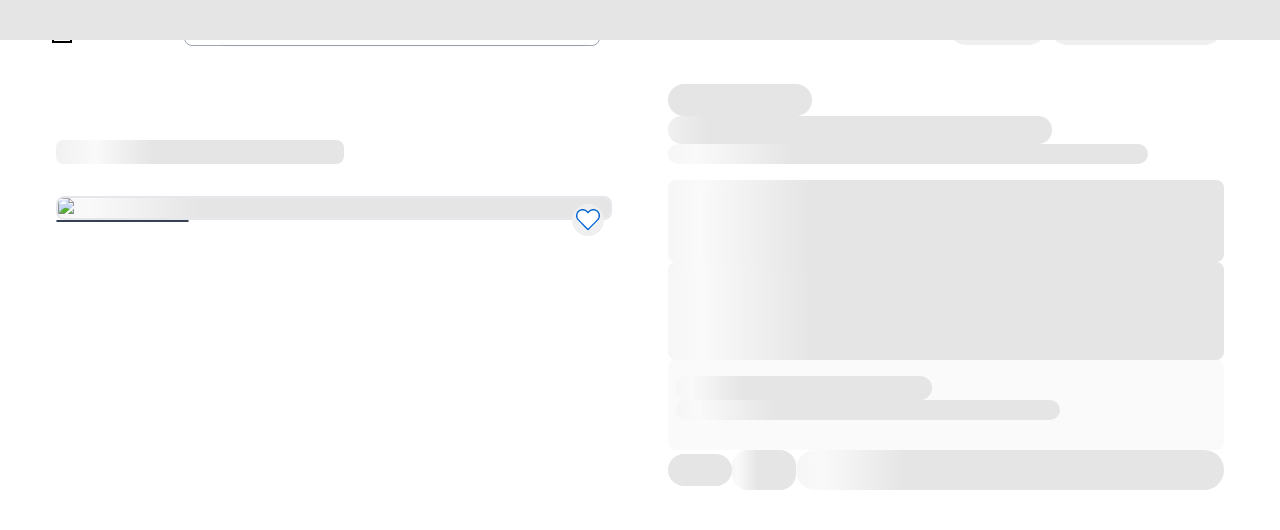

--- FILE ---
content_type: text/plain
request_url: https://fordtccchatprodsa.blob.core.windows.net/chatwidget/AgentAvailability.txt
body_size: 99
content:
NA Owner Vehicle Sync Chat Queue,SMS US Supervisor,SMS US Customer,NA Ford Vehicle Sync Chat Queue,

--- FILE ---
content_type: application/javascript
request_url: https://www.ford.com/D5tRPs/Ko/4o/tsg6/exLasoP2j9/Okia4DLiSuXYQr/fiIGKFw/bVcUCgh/qQBMB
body_size: 172679
content:
(function(){if(typeof Array.prototype.entries!=='function'){Object.defineProperty(Array.prototype,'entries',{value:function(){var index=0;const array=this;return {next:function(){if(index<array.length){return {value:[index,array[index++]],done:false};}else{return {done:true};}},[Symbol.iterator]:function(){return this;}};},writable:true,configurable:true});}}());(function(){Sq();GkL();kkL();var mn=function(pn){var pt=['text','search','url','email','tel','number'];pn=pn["toLowerCase"]();if(pt["indexOf"](pn)!==-1)return 0;else if(pn==='password')return 1;else return 2;};var m3=function(lw){var xs='';for(var T7=0;T7<lw["length"];T7++){xs+=lw[T7]["toString"](16)["length"]===2?lw[T7]["toString"](16):"0"["concat"](lw[T7]["toString"](16));}return xs;};var w7=function(Tn){if(Tn===undefined||Tn==null){return 0;}var F3=Tn["replace"](/[\w\s]/gi,'');return F3["length"];};var XP=function(){s7=["UT$89","!\x000X]$3\b","M/;!Q]\"03\bYC\x07[\f$","~","A7#*DA$6%","rT\x40","86",")",",0\x07D\nwF\n81 ER9R-","","kO58^\bEm<)=","H\\1R","kg45R\fD&\x07._Q","GU#T","","\fY","%\'\f]U9\x07XE\x07\x40\n)3:_[ O3","I\r-\r\\W$\x3f\x07D\n",".\t\x40\rE","K5\x07","3\bnko0","\x074Y",".V\nE<P\t/;~f","(","4FQ>","uj`","D<RD","OT\n-\x07=JV<E","5\v)\r7Z","MF\x3fM","A)\x00*_","F:u","%|o","1\nFW$(Go","#!JX#","30","","S\\\x07\x07<XU7E","wB4\n#HB&UQ<8\\*H>\x00&ESpT/E \nB%Z[\x3f9OF#<\vW8A2!\x072G\x3f(^ES]j\'NA4\f,^B2UV7r",">H","=\tm","F<.<","8[^","!\'JF5p/\f,BFW\'\x009.LUN#","*$.G]4c(04QJ.\tE","y","","\bI\x00[#&_MT!\'","\\#","B\f#;NF4O7\v","9F4","BGA",",DZ3A4","-Y](","H\\\x07\"IQ\"","G\vS","-\".X]=2","7E466\x00!S]8\x07CS","a>I4b\x3f!M]\"","u9\x07+y\rr:jWX4Z%:7:L\'`","<LP","U.gToMid[t!UY~\x40{\\H%|ldze_u","h(","\f1(\x07.QJ1\x073q\vNF\n%","7E4 .\n%ZL#1%(VE","(N\x40E,\x00/\n2Mp58E8O{\r&!N",".4\x3f\x072Y","F]\t.Yw\x3fD%","2\x3f,\x40`9M%E\'Q>","<C]6T\v\x00;",")Gl\"/R","D%%Xj1\x075\t","\f","\x40;\x07&YQ4","3P%\vx","=R","",",","[</","<b",":,\ruk69e;n7w1 |qg\f","\v","\\P","9D]","C(\x00!+0Fk92\x07[\r","9","GN","_G4","(O\n","3;\x07","Q#-DU\"D","&0R1F","\x005]T4#3C:A\x07S","\t",".\x00&]Q\"","ETQ\f&"," O3!","Z\rVA\n(#B\x40)C(,\b\x07","[\r+#Rx\x3fC","0[J$"," /","RU\n%","=DG#o2\f%\f\tGW<(S","xH","OQ6A5\t69,A]","%GK19",";","!","\r5WP5\x00","R!\v","R#:","\n$","8!O[=","K 5","","s)\x07,6","D\"E6","EQ(T\f\n!","&&\v6QJ2EPW\x07","uj;&\t\r","=\x07!Xh<%EVTC\r\x40og]&E\n,\x07#\x40=[DSb\x3fbbZp\bsWo\r\v4","[\x3f(Y\vE","#Y-\x07-","\x00*ZA5S4(\'\v\v!]) %CM2Q\x00/<","OY3\x07\x3f","$[U(\tZT]\r","l\"&Q","DfK5/\tE!DFw","C#oE[$\x00)\'\"X]","\n)W]5Y\nA\x07[\f$79NZ$","W(\f!\x07",".}",":*\x07rA^.",";!]U<I$E#%YH$S(\t\rPW.R!DZ}I4\x000\x00,Q9/VCioDF4E2E6\x00B\"Q9\x079VLC$!U\"R!b\x00\x00*Q[$\x00|\vB\rTSZ<oJ\vs9\b \x00n]L5=X\f}[C\';C[4",",\x00,\b(","3WJ9(","_5\x07CN\x00[\f$","(1 .dJ\x3f9C\x07","\x00\f2QY4\n/V\nEZ$*","*DBW","+#NPP2$2,\f4","04XES`\';NE36\x00`bQ59","8X","{","/FYTSSC<#BPpE./O!XM5S3\x00\nYWC=F]#S)\n,!-Q","n0","#Y.*\n)Gk 9_6A\x00Z","B&&O[","UJ7"];};var J2=function(E3){return void E3;};var jg=function(){var HZ;if(typeof S1["window"]["XMLHttpRequest"]!=='undefined'){HZ=new (S1["window"]["XMLHttpRequest"])();}else if(typeof S1["window"]["XDomainRequest"]!=='undefined'){HZ=new (S1["window"]["XDomainRequest"])();HZ["onload"]=function(){this["readyState"]=4;if(this["onreadystatechange"] instanceof S1["Function"])this["onreadystatechange"]();};}else{HZ=new (S1["window"]["ActiveXObject"])('Microsoft.XMLHTTP');}if(typeof HZ["withCredentials"]!=='undefined'){HZ["withCredentials"]=true;}return HZ;};var XG=function(){Ts=(C1.sjs_se_global_subkey?C1.sjs_se_global_subkey.push(fj):C1.sjs_se_global_subkey=[fj])&&C1.sjs_se_global_subkey;};var b3=function(CA){var WK=CA%4;if(WK===2)WK=3;var TB=42+WK;var mU;if(TB===42){mU=function K7(mP,Mg){return mP*Mg;};}else if(TB===43){mU=function TA(Fw,Ml){return Fw+Ml;};}else{mU=function cn(NP,vG){return NP-vG;};}return mU;};var FK=function(kw,f7){return kw+f7;};var Gw=function(){return Yl.apply(this,[mT,arguments]);};var CG=function(kG){if(kG==null)return -1;try{var Q9=0;for(var wP=0;wP<kG["length"];wP++){var kl=kG["charCodeAt"](wP);if(kl<128){Q9=Q9+kl;}}return Q9;}catch(Hg){return -2;}};var vw=function g3(C9,Vg){var Qg=g3;for(C9;C9!=Gf;C9){switch(C9){case OL:{C9-=YL;l3[x9()[T9(Kn)](V2,hn)]=function(SG,ZA){if(EU(ZA,Vj[c3]))SG=l3(SG);Ts.push(E2);if(EU(ZA,SZ)){var ln;return Ts.pop(),ln=SG,ln;}if(EU(ZA,J7)&&IG(typeof SG,wt()[VB(fw)](XK,GL,m9(m9([])),Bn))&&SG&&SG[Z9(typeof wt()[VB(SZ)],FK([],[][[]]))?wt()[VB(hs)](m9(c3),MG,nn,WZ):wt()[VB(ms)](DB,E7,H3,YK)]){var t7;return Ts.pop(),t7=SG,t7;}var bK=S1[wt()[VB(Ls)](mG,Mm,Gg,Ut)][jK()[sK(A2)](Jn,J7,cg,Zg)](null);l3[UU()[vj(Ls)](pG,gU,x1)](bK);S1[wt()[VB(Ls)](tt,Mm,GU,Ut)][x9()[T9(dw)](B3,pP)](bK,wt()[VB(G3)](tt,jn,Ww,wl),g3(Wm,[hZ()[MK(wn)](UP,M1),m9(m9([])),wt()[VB(DB)](BB,q1,U7,zs),SG]));if(EU(ZA,BA)&&JP(typeof SG,UU()[vj(dj)](Eg,It,Gj)))for(var cs in SG)l3[IG(typeof jK()[sK(qw)],FK('',[][[]]))?jK()[sK(KA)](Ew,BB,BB,J7):jK()[sK(bG)](vp,Xs,Pj,LK)](bK,cs,function(hU){return SG[hU];}.bind(null,cs));var Ol;return Ts.pop(),Ol=bK,Ol;};}break;case sf:{var MA={};Ts.push(ZU);l3[IG(typeof wt()[VB(A2)],'undefined')?wt()[VB(ms)](wU,OZ,zU,Aj):wt()[VB(Bn)](m9(Mj),AA,m9(Mj),js)]=mg;l3[Z9(typeof D3()[Aw(BA)],FK([],[][[]]))?D3()[Aw(Mj)](Y0,GW,U7,SS,m9(m9(Mj)),c3):D3()[Aw(BA)](H3,gl,Y0,qD,ms,Ld)]=MA;C9-=BT;}break;case pR:{KE(hq,[V8()]);bv(cf,[]);bv(lJ,[]);KE(nL,[V8()]);FQ=bv(NL,[]);fb=bv(mV,[]);C9+=OO;}break;case jJ:{l3[jK()[sK(bG)].apply(null,[BF,bE,Pj,m9(Mj)])]=function(xQ,pN,vE){Ts.push(tW);if(m9(l3[x9()[T9(mN)](wn,ON)](xQ,pN))){S1[wt()[VB(Ls)].apply(null,[Zg,UT,m9(Mj),Ut])][x9()[T9(dw)](B3,bQ)](xQ,pN,g3(Wm,[IG(typeof hZ()[MK(bG)],FK('',[][[]]))?hZ()[MK(qw)].call(null,A8,NQ):hZ()[MK(wn)](UP,qT),m9(m9([])),hZ()[MK(Bn)](Qz,Gd),vE]));}Ts.pop();};C9+=Mq;}break;case Aq:{var C8;return Ts.pop(),C8=j6,C8;}break;case Qq:{C9+=cM;l3[Z9(typeof hZ()[MK(qw)],'undefined')?hZ()[MK(Ls)](OZ,P6):hZ()[MK(qw)](LX,GS)]=function(UC){Ts.push(A0);var OC=UC&&UC[wt()[VB(hs)](qw,Cx,OF,WZ)]?function Ur(){var SD;Ts.push(bN);return SD=UC[wt()[VB(G3)](m9(m9({})),E0,bE,wl)],Ts.pop(),SD;}:function jQ(){return UC;};l3[jK()[sK(bG)](x4,zU,Pj,dj)](OC,jK()[sK(wn)](N,XK,It,Q8),OC);var rd;return Ts.pop(),rd=OC,rd;};}break;case qM:{Vj=KE(Qq,[['JUSgdUUUUUU','k','V','vggVgdUUUUUU','JYSJSv0YSgdUUUUUU','U','vg0SV','JYlYvvV','lVllvU0dUUUUUU','lllllll','gVYYJlg','gkY','kUYJ','VvUU','JUSv','VY0vl','J','0','S','kl','kS','YU','kUUUUUUU','gk','v','k0','Yv','kUU','Yg','Y','kU','JYSJSv0YSv','VUUU','YSSS','kUUUU','kg','l','YlU','YUUU','YUkv','SSSSSS','kdv0','kdJV','kk','VY','lJY','SS','g','YJ','ggg','SlY','kUUU','VvUUUUU','l0g','YYYY','kd0V','Ydkk','kdlk','l0'],m9([])]);ph=function PbBgNhzGhS(){JL();fH();L5();function ME(){this["Ih"]^=this["Ih"]>>>13;this.GP=WV;}var QL;var mr;function vs(){ZP=["1",">V!)bP3I :Z5\"(In","\v T/kao\x40-P`\v0w","N\x00K","b",""];}function Fr(){return zs(HE(),838733);}function jk(gP,zw){return gP==zw;}function ZL(xN,Mw){var x=ZL;switch(xN){case fE:{sP=function(pD,KP){return OD.apply(this,[C5,arguments]);};d5=function(dD){this[ps]=[dD[ZE].K];};CD=function(WR,GE){return ZL.apply(this,[PH,arguments]);};x5=function(zY,xM){return ZL.apply(this,[zN,arguments]);};pL=function(){return OD.apply(this,[Rr,arguments]);};TH=function(){this[ps][this[ps].length]={};};bM=function(){this[ps].pop();};Gh=function(){return [...this[ps]];};Wk=function(Jk){return ZL.apply(this,[Ek,arguments]);};wH=function(){this[ps]=[];};TD=function(){return OD.apply(this,[RV,arguments]);};qE=function(){return OD.apply(this,[CY,arguments]);};mr=function(){return SL.apply(this,[sk,arguments]);};qr=function(){return SL.apply(this,[H,arguments]);};Zr=function(zH,rR,md){return ZL.apply(this,[k5,arguments]);};ZN(Pr,[]);qM=Ww();MN();ZN.call(this,m5,[dM()]);MV();SL.call(this,Vs,[dM()]);Mr();W.call(this,GL,[dM()]);G5();ZN.call(this,Rr,[dM()]);vs();ZN.call(this,Ns,[dM()]);QL=ZN(Er,[['lCI','M5','lQz','lszzEssssss','lszCEssssss'],Tw(D5)]);FR={c:QL[CR],P:QL[D5],d:QL[Tr]};;XM=class XM {constructor(){this[HH]=[];this[mD]=[];this[ps]=[];this[LH]=CR;Ms(bP,[this]);this[Ar()[KR(GM)].call(null,ck,CR,bR,vE(lk))]=Zr;}};return XM;}break;case Ek:{var Jk=Mw[Uk];if(Iw(this[ps].length,CR))this[ps]=Object.assign(this[ps],Jk);}break;case PH:{var WR=Mw[Uk];var GE=Mw[k5];return this[ps][WL(this[ps].length,D5)][WR]=GE;}break;case js:{var xL=Mw[Uk];xL[xL[tr](jE)]=function(){this[ps].push(this[ck]());};ZL(Jw,[xL]);}break;case zN:{var zY=Mw[Uk];var xM=Mw[k5];for(var LP of [...this[ps]].reverse()){if(Kk(zY,LP)){return xM[YP](LP,zY);}}throw ON()[sM(D5)](vE(dd),GM,xP);}break;case Fh:{var N5=Mw[Uk];N5[N5[tr](vV)]=function(){this[ps].push(OV(vE(D5),this[Hh]()));};}break;case Jw:{var RR=Mw[Uk];RR[RR[tr](vP)]=function(){this[g5](FR.c,this[gh]());};ZL(Fh,[RR]);}break;case xV:{var BY=Mw[Uk];BY[BY[tr](mh)]=function(){this[ps].push(PE(this[Hh](),this[Hh]()));};ZL(sE,[BY]);}break;case sE:{var VE=Mw[Uk];VE[VE[tr](IL)]=function(){var FY=this[nR]();var w=this[nR]();var k=this[gh]();var Kw=Gh.call(this[lk]);var DL=this[ZE];this[ps].push(function(...mP){var XR=VE[ZE];FY?VE[ZE]=DL:VE[ZE]=VE[rd](this);var Ws=WL(mP.length,w);VE[LH]=m(Ws,D5);while(ZD(Ws++,CR)){mP.push(undefined);}for(let zV of mP.reverse()){VE[ps].push(VE[rd](zV));}Wk.call(VE[lk],Kw);var RP=VE[HH][FR.c];VE[g5](FR.c,k);VE[ps].push(mP.length);VE[IL]();var WN=VE[Hh]();while(fL(--Ws,CR)){VE[ps].pop();}VE[g5](FR.c,RP);VE[ZE]=XR;return WN;});};ZL(js,[VE]);}break;case k5:{var zH=Mw[Uk];var rR=Mw[k5];var md=Mw[TR];this[mD]=this[H5](rR,md);this[ZE]=this[rd](zH);this[lk]=new d5(this);this[g5](FR.c,CR);try{while(ZD(this[HH][FR.c],this[mD].length)){var ID=this[nR]();this[ID](this);}}catch(cr){}}break;}}function MN(){j5=["rf\\>Y\"hl:\x40E#7pXtZ\"C/9M","8Jf&3crwS\r<n","H","\\\'\x07.8a]=\f/R2S>P!5V4F\x3f,3T+249P\"3A%\x00\x3f|.A=:\v3]>"];}function Vr(){return Oh.apply(this,[Jw,arguments]);}var qr;function Lh(a,b){return a.charCodeAt(b);}function OE(){return Md.apply(this,[ms,arguments]);}return ZL.call(this,fE);function EH(){this["n5"]=(this["n5"]&0xffff)*0x1b873593+(((this["n5"]>>>16)*0x1b873593&0xffff)<<16)&0xffffffff;this.GP=JM;}function KM(){return Md.apply(this,[QH,arguments]);}function Ad(){return ZL.apply(this,[Fh,arguments]);}function Aw(fD,tk){return fD>>tk;}var fY;var qD;function Tw(Nd){return !Nd;}function fw(BR,sd){return BR<=sd;}var ZP;function KH(sL,ED){return sL^ED;}function B(){var jV=function(){};B=function(){return jV;};return jV;}function Y5(){return q5.apply(this,[cd,arguments]);}function Ds(){return Ms.apply(this,[vD,arguments]);}function nY(PM){this[ps]=Object.assign(this[ps],PM);}function JM(){this["Ih"]^=this["n5"];this.GP=Nh;}function KR(XD){return dM()[XD];}function ZN(l5,Sd){var Sr=ZN;switch(l5){case PH:{var gV={'\x35':Jh()[TP(CR)](v5,Tw({}),AR),'\x43':B()[ZV(CR)](vV,AR),'\x45':Ar()[KR(CR)].apply(null,[CN,AR,OM,Ys]),'\x49':ON()[sM(CR)](dk,D5,Tw(Tw(CR))),'\x4d':gR()[UP(CR)].apply(null,[Tr,AP,Tw(D5),NR]),'\x51':B()[ZV(D5)](g5,QM),'\x6c':B()[ZV(Tr)](Ed,D5),'\x73':Ar()[KR(D5)].apply(null,[mR,lV,Tw(Tw([])),Hd]),'\x7a':B()[ZV(GM)].apply(null,[jR,bR])};return function(ZY){return W(TR,[ZY,gV]);};}break;case TR:{var s=Sd[Uk];var th=Sd[k5];var l=m([],[]);var r5=vw(m(s,hk()),bs);var hM=qD[th];for(var vk=CR;ZD(vk,hM.length);vk++){var TL=kM(hM,vk);var zk=kM(sP.Gd,r5++);l+=W(Vs,[Nk(jM(cE(TL),cE(zk)),jM(TL,zk))]);}return l;}break;case MD:{var QR=Sd[Uk];sP=function(T,SV){return ZN.apply(this,[TR,arguments]);};return qr(QR);}break;case YH:{var lY=Sd[Uk];var Hs=Sd[k5];var OH=Sd[TR];var hY=Sd[zN];var z5=ZP[D5];var CM=m([],[]);var sN=ZP[Hs];for(var E=WL(sN.length,D5);PE(E,CR);E--){var AN=vw(m(m(E,hY),hk()),z5.length);var Bd=kM(sN,E);var PL=kM(z5,AN);CM+=W(Vs,[jM(Nk(cE(Bd),PL),Nk(cE(PL),Bd))]);}return W(Ek,[CM]);}break;case Pr:{D5=+ ! ![];Tr=D5+D5;GM=D5+Tr;CR=+[];AR=Tr*D5+GM;ds=GM+AR*D5-Tr;lV=GM+D5;bR=AR*GM-lV*Tr*D5;QM=D5*bR-Tr+GM;Xr=AR-Tr+ds;RL=D5*AR+ds+QM-Xr;nD=RL*Tr+lV+ds+GM;MY=nD-D5+ds*GM;UE=AR*ds+Xr-Tr*RL;CE=Tr+AR-GM-D5+Xr;Vw=Xr*RL*D5+ds+lV;dd=Vw+Xr+Tr*bR*lV;OM=nD+D5+AR+GM;F=Xr*bR*Tr-nD-AR;V5=QM+ds*bR*AR-RL;IH=Xr*RL-ds-AR+D5;Bk=bR*D5*ds-GM*lV;Jd=Xr*lV-QM-bR;WD=D5+bR*GM*AR-nD;YR=RL*Tr-ds+lV+AR;zP=RL+nD*AR+bR;v5=QM*lV*bR*Tr+Vw;vV=nD+GM*RL*ds-D5;CN=ds+AR+Tr+Xr;Ys=QM-D5+Xr*RL-ds;dk=AR+Vw*GM*Tr;AP=bR*RL+AR+Tr+D5;NR=Xr*RL*AR+Vw+QM;g5=Xr*bR+Tr*nD;Ed=GM+Vw*lV-Tr*D5;mR=ds*RL+bR-lV+nD;Hd=QM*nD+GM*Xr;jR=Vw+lV*nD+bR;KY=RL+nD-GM+Tr+lV;U=AR-Tr-Xr+RL*QM;rw=D5*GM-ds+RL*Xr;hh=RL+nD+Xr+Vw*ds;Xk=AR+lV+nD*ds;cM=AR*bR+D5+Tr;kN=Tr*AR*QM+Xr+Vw;EV=D5*RL+ds+nD+GM;bs=D5*bR-lV+QM+AR;mD=QM+Xr-RL+nD-GM;As=RL+ds*Xr+lV;LV=lV+Xr+RL*Tr+nD;O=AR*Vw+lV*Tr;A=Tr*Xr+lV+GM*D5;rE=nD*RL+Tr*GM;BP=nD*RL-GM-ds+bR;Wd=RL*GM+ds-lV*D5;fd=GM-RL+D5+ds*nD;lk=AR+ds*Xr+Vw+D5;ps=nD*QM-lV*RL;ZE=QM*AR*D5-GM+Vw;YP=GM+D5+nD*ds-QM;xP=AR*RL+QM*D5*ds;tr=GM*nD-bR+QM-D5;Hh=lV-QM+AR*nD+Tr;vP=RL*AR*bR-Vw-nD;gh=lV+GM*RL-bR+nD;jE=QM+GM*bR*RL;ck=GM*Tr+Xr+RL+D5;IL=nD*bR-QM-GM+ds;nR=RL-bR+D5+AR*nD;rd=lV+Vw+Xr+RL*ds;LH=nD*bR-lV*RL-D5;HH=nD-GM*D5+QM+Vw;mh=nD*QM-GM-Xr-lV;Mk=Xr+QM+nD*bR+lV;Ph=nD*AR*D5-ds;gE=Tr+bR+AR+lV;SP=AR*bR+D5+Tr+RL;Ck=Xr+Tr+GM+nD+RL;B5=lV*QM+ds+nD-Xr;mV=Xr*QM*D5-Tr;HN=QM+Tr*Xr*lV-GM;QD=lV*Tr*Xr*RL+AR;LM=lV+RL*bR+AR;EN=nD-RL+GM*AR*lV;GR=nD*Tr+lV+ds+RL;SD=GM+RL*QM+Tr*ds;MR=lV*bR*Xr+Tr*RL;Js=D5*AR+Tr+Xr*RL;dE=Vw*Tr-ds-RL*QM;J=Vw+Tr-lV-Xr+nD;xY=GM*bR+AR+Vw*D5;IM=Tr+Vw+nD*D5+AR;ks=Tr*Vw-ds*QM+Xr;UR=lV-GM+AR*nD;Nr=Vw+lV+Xr*QM+GM;CH=bR*QM*GM*D5;sR=AR*Xr*lV-RL;fk=RL+Xr+ds*bR*lV;AL=ds*nD-Tr+GM-lV;FL=nD*ds+Tr*GM-bR;vL=Xr-AR+nD*ds+lV;DN=D5+QM*Xr*lV-nD;n=QM+ds*D5+RL;wr=AR-ds-lV+QM+RL;RN=bR-lV+GM+RL+D5;H5=ds+QM*lV*Tr+D5;bY=lV+QM+D5+GM*ds;Zs=Vw*Tr-AR+bR+GM;}break;case Rr:{var TY=Sd[Uk];qr(TY[CR]);for(var bE=CR;ZD(bE,TY.length);++bE){B()[TY[bE]]=function(){var Vh=TY[bE];return function(BL,xk){var IY=sP(BL,xk);B()[Vh]=function(){return IY;};return IY;};}();}}break;case Ns:{var c=Sd[Uk];pL(c[CR]);var OP=CR;while(ZD(OP,c.length)){Ar()[c[OP]]=function(){var nP=c[OP];return function(Lr,mN,gk,IE){var nh=tD(mD,mN,Tw(Tw(D5)),IE);Ar()[nP]=function(){return nh;};return nh;};}();++OP;}}break;case m5:{var tY=Sd[Uk];TD(tY[CR]);var kP=CR;while(ZD(kP,tY.length)){gR()[tY[kP]]=function(){var wL=tY[kP];return function(UL,TN,qV,dY){var M5=NL(UL,Tw(D5),As,dY);gR()[wL]=function(){return M5;};return M5;};}();++kP;}}break;case bP:{var ww=Sd[Uk];var sr=Sd[k5];var WP=Sd[TR];var TV=wd[Tr];var pk=m([],[]);var WH=wd[sr];var lh=WL(WH.length,D5);while(PE(lh,CR)){var tE=vw(m(m(lh,ww),hk()),TV.length);var Pw=kM(WH,lh);var XE=kM(TV,tE);pk+=W(Vs,[Nk(cE(Nk(Pw,XE)),jM(Pw,XE))]);lh--;}return W(fE,[pk]);}break;case Er:{var vR=Sd[Uk];var IN=Sd[k5];var UD=[];var Bw=ZN(PH,[]);var vH=IN?fY[Jh()[TP(GM)](rE,Tw(Tw(D5)),lV)]:fY[Jh()[TP(Tr)](O,A,bR)];for(var CV=CR;ZD(CV,vR[Ar()[KR(Tr)](Tw(CR),GM,ds,hh)]);CV=m(CV,D5)){UD[B()[ZV(AR)](BP,ds)](vH(Bw(vR[CV])));}return UD;}break;}}function kH(nN,CP){return nN<<CP;}function GY(){return q5.apply(this,[Ns,arguments]);}var FR;function QE(){return Ms.apply(this,[TR,arguments]);}function Br(){return Dw.apply(this,[Fh,arguments]);}function Dh(){return Md.apply(this,[IV,arguments]);}function WL(NM,qN){return NM-qN;}function zh(){return Md.apply(this,[jd,arguments]);}function AY(){return q5.apply(this,[tL,arguments]);}var D5,Tr,GM,CR,AR,ds,lV,bR,QM,Xr,RL,nD,MY,UE,CE,Vw,dd,OM,F,V5,IH,Bk,Jd,WD,YR,zP,v5,vV,CN,Ys,dk,AP,NR,g5,Ed,mR,Hd,jR,KY,U,rw,hh,Xk,cM,kN,EV,bs,mD,As,LV,O,A,rE,BP,Wd,fd,lk,ps,ZE,YP,xP,tr,Hh,vP,gh,jE,ck,IL,nR,rd,LH,HH,mh,Mk,Ph,gE,SP,Ck,B5,mV,HN,QD,LM,EN,GR,SD,MR,Js,dE,J,xY,IM,ks,UR,Nr,CH,sR,fk,AL,FL,vL,DN,n,wr,RN,H5,bY,Zs;function tD(){return ZN.apply(this,[YH,arguments]);}function vM(Fs,Qd){return Fs!=Qd;}function W(GH,Us){var kE=W;switch(GH){case m5:{var Ld=Us[Uk];VV=function(bD,HP,FM){return SL.apply(this,[Rr,arguments]);};return qE(Ld);}break;case OL:{var DM=Us[Uk];var Cd=Us[k5];var lE=Us[TR];var zR=BE[Tr];var EY=m([],[]);var nM=BE[lE];var KE=WL(nM.length,D5);while(PE(KE,CR)){var BM=vw(m(m(KE,DM),hk()),zR.length);var Q=kM(nM,KE);var IP=kM(zR,BM);EY+=W(Vs,[Nk(jM(cE(Q),cE(IP)),jM(Q,IP))]);KE--;}return W(m5,[EY]);}break;case Vs:{var vr=Us[Uk];if(fw(vr,BN)){return fY[qM[Tr]][qM[D5]](vr);}else{vr-=Rs;return fY[qM[Tr]][qM[D5]][qM[CR]](null,[m(Aw(vr,RL),sY),m(vw(vr,qh),lr)]);}}break;case rh:{var Th=Us[Uk];var kk=Us[k5];var NE=Us[TR];var OY=Us[zN];var NY=j5[CR];var zE=m([],[]);var DV=j5[Th];var KN=WL(DV.length,D5);if(PE(KN,CR)){do{var O5=vw(m(m(KN,OY),hk()),NY.length);var dr=kM(DV,KN);var Ks=kM(NY,O5);zE+=W(Vs,[Nk(jM(cE(dr),cE(Ks)),jM(dr,Ks))]);KN--;}while(PE(KN,CR));}return SL(TR,[zE]);}break;case GL:{var I5=Us[Uk];mr(I5[CR]);var f5=CR;if(ZD(f5,I5.length)){do{ON()[I5[f5]]=function(){var jY=I5[f5];return function(xR,Kd,vY){var rL=KD(xR,Kd,IH);ON()[jY]=function(){return rL;};return rL;};}();++f5;}while(ZD(f5,I5.length));}}break;case Rr:{var j=Us[Uk];var YM=Us[k5];var cH=Us[TR];var Zh=m([],[]);var JY=vw(m(j,hk()),Bk);var NN=wd[YM];var fR=CR;if(ZD(fR,NN.length)){do{var hH=kM(NN,fR);var lR=kM(KD.PY,JY++);Zh+=W(Vs,[Nk(cE(Nk(hH,lR)),jM(hH,lR))]);fR++;}while(ZD(fR,NN.length));}return Zh;}break;case fE:{var GN=Us[Uk];KD=function(kw,Ls,Zk){return W.apply(this,[Rr,arguments]);};return mr(GN);}break;case dV:{var r=Us[Uk];var D=Us[k5];var cL=Us[TR];var Pk=Us[zN];var lL=m([],[]);var JE=vw(m(Pk,hk()),Jd);var Gk=ZP[D];var qw=CR;if(ZD(qw,Gk.length)){do{var Ts=kM(Gk,qw);var fh=kM(tD.Id,JE++);lL+=W(Vs,[jM(Nk(cE(Ts),fh),Nk(cE(fh),Ts))]);qw++;}while(ZD(qw,Gk.length));}return lL;}break;case Ek:{var RD=Us[Uk];tD=function(ZR,Z,tN,Nw){return W.apply(this,[dV,arguments]);};return pL(RD);}break;case TR:{var X5=Us[Uk];var PR=Us[k5];var NH=Jh()[TP(D5)](KY,Tw(D5),CR);for(var nk=CR;ZD(nk,X5[Ar()[KR(Tr)].apply(null,[U,GM,rw,hh])]);nk=m(nk,D5)){var RM=X5[B()[ZV(lV)].apply(null,[vE(Xk),Tr])](nk);var S=PR[RM];NH+=S;}return NH;}break;}}function Iw(K5,jP){return K5===jP;}function JL(){DY=[];D5=1;Ar()[KR(D5)]=PbBgNhzGhS;if(typeof window!=='undefined'){fY=window;}else if(typeof global!==[]+[][[]]){fY=global;}else{fY=this;}}function Ms(R,Ew){var tM=Ms;switch(R){case C5:{var XY=Ew[Uk];XY[ck]=function(){var sw=Jh()[TP(D5)](KY,wr,CR);for(let VH=CR;ZD(VH,QM);++VH){sw+=this[nR]().toString(Tr).padStart(QM,Ar()[KR(D5)].apply(null,[RN,lV,Jd,Hd]));}var bV=parseInt(sw.slice(D5,CE),Tr);var pY=sw.slice(CE);if(jk(bV,CR)){if(jk(pY.indexOf(B()[ZV(Tr)](Ed,D5)),vE(D5))){return CR;}else{bV-=QL[GM];pY=m(Ar()[KR(D5)](H5,lV,Tw(D5),Hd),pY);}}else{bV-=QL[lV];pY=m(B()[ZV(Tr)](Ed,D5),pY);}var hr=CR;var ZM=D5;for(let tP of pY){hr+=OV(ZM,parseInt(tP));ZM/=Tr;}return OV(hr,Math.pow(Tr,bV));};Oh(H,[XY]);}break;case tL:{var Bs=Ew[Uk];Bs[H5]=function(Kr,qL){var kD=atob(Kr);var EM=CR;var JV=[];var Pd=CR;for(var dh=CR;ZD(dh,kD.length);dh++){JV[Pd]=kD.charCodeAt(dh);EM=KH(EM,JV[Pd++]);}Oh(xV,[this,vw(m(EM,qL),DN)]);return JV;};Ms(C5,[Bs]);}break;case vD:{var Is=Ew[Uk];Is[nR]=function(){return this[mD][this[HH][FR.c]++];};Ms(tL,[Is]);}break;case Rr:{var fr=Ew[Uk];fr[Hh]=function(hR){return this[Nr](hR?this[ps][WL(this[ps][Ar()[KR(Tr)](AP,GM,AR,hh)],D5)]:this[ps].pop());};Ms(vD,[fr]);}break;case Uk:{var WY=Ew[Uk];WY[Nr]=function(JN){return jk(typeof JN,Jh()[TP(lV)](rE,bY,ds))?JN.K:JN;};Ms(Rr,[WY]);}break;case TR:{var Hw=Ew[Uk];Hw[Ys]=function(XV){return x5.call(this[lk],XV,this);};Ms(Uk,[Hw]);}break;case cd:{var Sw=Ew[Uk];Sw[Xk]=function(AD,TM,ld){if(jk(typeof AD,Jh()[TP(lV)].apply(null,[rE,WD,ds]))){ld?this[ps].push(AD.K=TM):AD.K=TM;}else{CD.call(this[lk],AD,TM);}};Ms(TR,[Sw]);}break;case bP:{var Cr=Ew[Uk];Cr[g5]=function(lP,Rk){this[HH][lP]=Rk;};Cr[Zs]=function(jh){return this[HH][jh];};Ms(cd,[Cr]);}break;}}function Jr(EL,mw){return EL>>>mw;}function h(){return Dw.apply(this,[k5,arguments]);}function ZV(Qr){return dM()[Qr];}function I(){return ZL.apply(this,[Jw,arguments]);}function OV(qH,HV){return qH*HV;}function MV(){BE=["","jF;T/g8Q#ZI2N5\r)/;OOM","J\'`Ug2BXiE/`-j>]}","/cXW\fgy\x00tP","y15D","\v","T:\"8D","+Q=EZn:Z,"];}var TD;function zs(AV,vh){var Xh={AV:AV,Ih:vh,z:0,kh:0,GP:K};while(!Xh.GP());return Xh["Ih"]>>>0;}function fs(){return Md.apply(this,[OL,arguments]);}function Xs(){return pR(`${Ar()[KR(D5)]}`,HL(),mY()-HL());}function t(){this["Ih"]=(this["Ih"]&0xffff)*0x85ebca6b+(((this["Ih"]>>>16)*0x85ebca6b&0xffff)<<16)&0xffffffff;this.GP=ME;}function rk(){this["Ih"]^=this["Ih"]>>>16;this.GP=t;}function sD(){this["n5"]=this["n5"]<<15|this["n5"]>>>17;this.GP=EH;}var bM;function vw(zM,s5){return zM%s5;}function Nk(RH,dN){return RH&dN;}function xd(){return SL.apply(this,[Vs,arguments]);}function gY(){return Oh.apply(this,[v,arguments]);}function Dw(Dk,Ik){var FD=Dw;switch(Dk){case Fh:{var hV=Ik[Uk];hV[hV[tr](HH)]=function(){this[ps].push(this[nR]());};Md(QH,[hV]);}break;case v:{var pw=Ik[Uk];pw[pw[tr](IM)]=function(){bM.call(this[lk]);};Dw(Fh,[pw]);}break;case CY:{var Rd=Ik[Uk];Rd[Rd[tr](ks)]=function(){this[ps].push(kH(this[Hh](),this[Hh]()));};Dw(v,[Rd]);}break;case U5:{var nw=Ik[Uk];nw[nw[tr](UR)]=function(){var ts=[];var gM=this[ps].pop();var jN=WL(this[ps].length,D5);for(var dR=CR;ZD(dR,gM);++dR){ts.push(this[Nr](this[ps][jN--]));}this[Xk](B()[ZV(ds)](lk,lV),ts);};Dw(CY,[nw]);}break;case k5:{var E5=Ik[Uk];E5[E5[tr](CH)]=function(){this[ps].push(m(this[Hh](),this[Hh]()));};Dw(U5,[E5]);}break;case vD:{var hw=Ik[Uk];hw[hw[tr](sR)]=function(){this[ps].push(Kk(this[Hh](),this[Hh]()));};Dw(k5,[hw]);}break;case DR:{var ss=Ik[Uk];ss[ss[tr](fk)]=function(){this[ps].push(G(this[Hh](),this[Hh]()));};Dw(vD,[ss]);}break;case Er:{var qR=Ik[Uk];qR[qR[tr](fd)]=function(){this[ps].push(this[Ph]());};Dw(DR,[qR]);}break;case QY:{var Yd=Ik[Uk];Yd[Yd[tr](YP)]=function(){this[Xk](this[ps].pop(),this[Hh](),this[nR]());};Dw(Er,[Yd]);}break;case bN:{var nd=Ik[Uk];nd[nd[tr](AL)]=function(){this[ps].push(Iw(this[Hh](),this[Hh]()));};Dw(QY,[nd]);}break;}}function Nh(){this["Ih"]=this["Ih"]<<13|this["Ih"]>>>19;this.GP=X;}var DY;var Gh;function UP(tV){return dM()[tV];}function LD(){return Dw.apply(this,[U5,arguments]);}var d5;function gR(){var VR=[];gR=function(){return VR;};return VR;}function kM(dP,cs){return dP[qM[GM]](cs);}function hk(){var ns;ns=Xs()-Fr();return hk=function(){return ns;},ns;}function AH(){if(this["kh"]<ER(this["AV"]))this.GP=K;else this.GP=h5;}function Eh(){return Ms.apply(this,[Rr,arguments]);}var Wk;function xH(){return Ms.apply(this,[Uk,arguments]);}function OD(Wr,cR){var g=OD;switch(Wr){case C5:{var R5=cR[Uk];var pH=cR[k5];var PD=qD[GM];var wV=m([],[]);var SN=qD[pH];for(var gL=WL(SN.length,D5);PE(gL,CR);gL--){var Uh=vw(m(m(gL,R5),hk()),PD.length);var ch=kM(SN,gL);var SH=kM(PD,Uh);wV+=W(Vs,[Nk(jM(cE(ch),cE(SH)),jM(ch,SH))]);}return ZN(MD,[wV]);}break;case U5:{var WM=cR[Uk];var Ss=m([],[]);var IR=WL(WM.length,D5);if(PE(IR,CR)){do{Ss+=WM[IR];IR--;}while(PE(IR,CR));}return Ss;}break;case MD:{var BD=cR[Uk];tD.Id=OD(U5,[BD]);while(ZD(tD.Id.length,OM))tD.Id+=tD.Id;}break;case Rr:{pL=function(zd){return OD.apply(this,[MD,arguments]);};ZN.call(null,YH,[F,Tr,Xr,vE(V5)]);}break;case Cs:{var ws=cR[Uk];var Yr=m([],[]);for(var KL=WL(ws.length,D5);PE(KL,CR);KL--){Yr+=ws[KL];}return Yr;}break;case IV:{var PP=cR[Uk];NL.LR=OD(Cs,[PP]);while(ZD(NL.LR.length,WD))NL.LR+=NL.LR;}break;case RV:{TD=function(Hk){return OD.apply(this,[IV,arguments]);};W(rh,[D5,Tw(Tw(CR)),YR,vE(zP)]);}break;case pE:{var td=cR[Uk];var bw=m([],[]);var Ud=WL(td.length,D5);while(PE(Ud,CR)){bw+=td[Ud];Ud--;}return bw;}break;case OL:{var sH=cR[Uk];VV.ZH=OD(pE,[sH]);while(ZD(VV.ZH.length,cM))VV.ZH+=VV.ZH;}break;case CY:{qE=function(DE){return OD.apply(this,[OL,arguments]);};W.call(null,OL,[vE(kN),EV,GM]);}break;}}function Os(){return Dw.apply(this,[CY,arguments]);}function ER(a){return a.length;}function ML(){return Dw.apply(this,[DR,arguments]);}function dM(){var hd=['SR','XN','AE','wD','cN','YV','SM'];dM=function(){return hd;};return hd;}var pL;function cE(Gw){return ~Gw;}function TP(Y){return dM()[Y];}function hP(){return Oh.apply(this,[CY,arguments]);}function Jh(){var kY=function(){};Jh=function(){return kY;};return kY;}var sP;function dH(){return q5.apply(this,[k5,arguments]);}function kd(){this["kh"]++;this.GP=AH;}0x1bd1fb1,3152198178;var Uk,bd,tL,bN,Vs,zN,TR,k5,MD,SE,Jw;var wH;function L5(){QH=k5+zN*SE,DR=bd+TR*SE,Ek=Jw+TR*SE,GL=tL+TR*SE,qh=Vs+TR*SE+Uk*SE*SE+SE*SE*SE,LE=k5+SE,QY=Vs+TR*SE,rh=Jw+zN*SE,fP=bd+SE,sk=k5+TR*SE,vD=MD+TR*SE,bP=k5+Jw*SE,U5=MD+Vs*SE,H=Vs+Vs*SE,C5=bN+Vs*SE,Rr=Uk+zN*SE,ms=zN+Vs*SE,EP=TR+SE,rV=bN+TR*SE,js=k5+Vs*SE,PH=TR+zN*SE,Pr=bN+zN*SE,sY=bd+MD*SE+TR*SE*SE+Jw*SE*SE*SE+Jw*SE*SE*SE*SE,m5=zN+SE,Ns=tL+zN*SE,fE=bd+zN*SE,cd=zN+Jw*SE,v=Jw+SE,RY=bN+Jw*SE,IV=bd+Vs*SE,Cs=Vs+SE,YH=Jw+Jw*SE,xV=bN+SE,xE=bd+Jw*SE,pE=zN+TR*SE,Rs=bd+zN*SE+Jw*SE*SE+Jw*SE*SE*SE+bd*SE*SE*SE*SE,sE=MD+Jw*SE,dV=Vs+Jw*SE,RV=TR+Vs*SE,Fh=MD+zN*SE,OL=TR+TR*SE,BN=Jw+zN*SE+Jw*SE*SE+Jw*SE*SE*SE+bd*SE*SE*SE*SE,Er=zN+zN*SE,jd=TR+Jw*SE,CY=Vs+zN*SE,lr=Uk+TR*SE+zN*SE*SE+bd*SE*SE*SE+Jw*SE*SE*SE*SE;}function L(){if([10,13,32].includes(this["n5"]))this.GP=kd;else this.GP=wN;}function ZD(w5,RE){return w5<RE;}function pR(a,b,c){return a.substr(b,c);}function vE(Ps){return -Ps;}function VL(){return ZL.apply(this,[sE,arguments]);}function Mr(){wd=["fWO%h!r5gCNPpx)-$\vQkG\x40^X","P","\x40\x3f1tkz\x3fL=gQ\x40F;l+-hh*(Ri\\X",".6\\\")/N,RYM5OATT\b&fAHE[>\x07>\\ n"];}function tR(){this["Ih"]=(this["Sh"]&0xffff)+0x6b64+(((this["Sh"]>>>16)+0xe654&0xffff)<<16);this.GP=Yh;}var wd;function X(){this["Sh"]=(this["Ih"]&0xffff)*5+(((this["Ih"]>>>16)*5&0xffff)<<16)&0xffffffff;this.GP=tR;}function dL(){return Dw.apply(this,[bN,arguments]);}function NL(){return W.apply(this,[rh,arguments]);}function h5(){this["Ih"]^=this["z"];this.GP=rk;}var cd,Ek,Rr,rh,Cs,fE,pE,RV,LE,rV,C5,sk,jd,sY,Fh,dV,BN,js,sE,U5,Pr,Ns,YH,fP,m5,Er,GL,bP,qh,IV,RY,OL,vD,H,Rs,lr,DR,QY,v,ms,EP,CY,xE,QH,xV,PH;function GV(){return q5.apply(this,[rh,arguments]);}function F5(){return Oh.apply(this,[Ek,arguments]);}function KD(){return ZN.apply(this,[bP,arguments]);}function G(nH,JP){return nH!==JP;}function UY(){return W.apply(this,[GL,arguments]);}function ND(){return Dw.apply(this,[Er,arguments]);}function fN(){return q5.apply(this,[GL,arguments]);}function Ow(){return this;}function Xw(){return Md.apply(this,[rV,arguments]);}function mH(){return Md.apply(this,[Rr,arguments]);}function HE(){return gw()+Hr()+typeof fY[Ar()[KR(D5)].name];}var BE;function sM(HD){return dM()[HD];}function qY(){return ZN.apply(this,[Ns,arguments]);}function Yh(){this["z"]++;this.GP=kd;}function Es(){return Dw.apply(this,[v,arguments]);}function Kk(Qs,Ch){return Qs in Ch;}var CD;function gw(){return pR(`${Ar()[KR(D5)]}`,0,P());}function Mh(){return Oh.apply(this,[xE,arguments]);}function W5(){return Ms.apply(this,[C5,arguments]);}function Oh(c5,YD){var tH=Oh;switch(c5){case xE:{var bL=YD[Uk];bL[bL[tr](FL)]=function(){this[ps].push(V(this[Hh](),this[Hh]()));};Dw(bN,[bL]);}break;case v:{var Rh=YD[Uk];Rh[Rh[tr](vL)]=function(){var Kh=[];var Tk=this[nR]();while(Tk--){switch(this[ps].pop()){case CR:Kh.push(this[Hh]());break;case D5:var Qk=this[Hh]();for(var Fw of Qk){Kh.push(Fw);}break;}}this[ps].push(this[AL](Kh));};Oh(xE,[Rh]);}break;case Ek:{var wY=YD[Uk];Oh(v,[wY]);}break;case xV:{var SY=YD[Uk];var bH=YD[k5];SY[tr]=function(p){return vw(m(p,bH),DN);};Oh(Ek,[SY]);}break;case k5:{var dw=YD[Uk];dw[IL]=function(){var cw=this[nR]();while(vM(cw,FR.d)){this[cw](this);cw=this[nR]();}};}break;case C5:{var LY=YD[Uk];LY[YP]=function(M,lH){return {get K(){return M[lH];},set K(FH){M[lH]=FH;}};};Oh(k5,[LY]);}break;case CY:{var wR=YD[Uk];wR[rd]=function(wM){return {get K(){return wM;},set K(YN){wM=YN;}};};Oh(C5,[wR]);}break;case SE:{var UM=YD[Uk];UM[AL]=function(Xd){return {get K(){return Xd;},set K(QN){Xd=QN;}};};Oh(CY,[UM]);}break;case Jw:{var FE=YD[Uk];FE[Ph]=function(){var VD=jM(kH(this[nR](),QM),this[nR]());var Zd=Jh()[TP(D5)](KY,LV,CR);for(var JH=CR;ZD(JH,VD);JH++){Zd+=String.fromCharCode(this[nR]());}return Zd;};Oh(SE,[FE]);}break;case H:{var JR=YD[Uk];JR[gh]=function(){var rH=jM(jM(jM(kH(this[nR](),n),kH(this[nR](),bs)),kH(this[nR](),QM)),this[nR]());return rH;};Oh(Jw,[JR]);}break;}}function ON(){var qd=[]['\x65\x6e\x74\x72\x69\x65\x73']();ON=function(){return qd;};return qd;}function Ar(){var xw=[];Ar=function(){return xw;};return xw;}function TE(){return q5.apply(this,[js,arguments]);}function wN(){this["n5"]=(this["n5"]&0xffff)*0xcc9e2d51+(((this["n5"]>>>16)*0xcc9e2d51&0xffff)<<16)&0xffffffff;this.GP=sD;}var XM;function NP(){this["Ih"]^=this["Ih"]>>>16;this.GP=Ow;}var x5;function cV(){return Ms.apply(this,[bP,arguments]);}function G5(){qD=["O;DSr\\MK(","B","N2Rs","THbUs\x40uxl^->jP#\x40!7#c","3A&MW\x00PR","","Q<P","N","D"];}function zr(){return Oh.apply(this,[H,arguments]);}function fL(AM,pV){return AM>pV;}function UN(){return ZN.apply(this,[m5,arguments]);}var qE;function wE(){return Ms.apply(this,[tL,arguments]);}function V(mL,tw){return mL/tw;}function Hr(){return pR(`${Ar()[KR(D5)]}`,mY()+1);}function m(wk,fV){return wk+fV;}function Md(p5,gd){var Od=Md;switch(p5){case ms:{var kr=gd[Uk];kr[kr[tr](AP)]=function(){var hs=this[ps].pop();var fM=this[nR]();if(vM(typeof hs,Jh()[TP(lV)](rE,Tw(CR),ds))){throw gR()[UP(D5)].apply(null,[GM,gE,HN,QD]);}if(fL(fM,D5)){hs.K++;return;}this[ps].push(new Proxy(hs,{get(Rw,d,rD){if(fM){return ++Rw.K;}return Rw.K++;}}));};q5(GL,[kr]);}break;case OL:{var zL=gd[Uk];zL[zL[tr](LM)]=function(){var Sk=this[nR]();var rs=zL[gh]();if(Tw(this[Hh](Sk))){this[g5](FR.c,rs);}};Md(ms,[zL]);}break;case cd:{var b=gd[Uk];b[b[tr](EN)]=function(){this[ps].push(jM(this[Hh](),this[Hh]()));};Md(OL,[b]);}break;case Rr:{var xs=gd[Uk];xs[xs[tr](GR)]=function(){this[ps].push(OV(this[Hh](),this[Hh]()));};Md(cd,[xs]);}break;case rV:{var VY=gd[Uk];VY[VY[tr](SD)]=function(){this[ps].push(this[gh]());};Md(Rr,[VY]);}break;case IV:{var rM=gd[Uk];rM[rM[tr](mR)]=function(){var VN=this[nR]();var Vd=this[nR]();var FN=this[nR]();var Zw=this[Hh]();var xD=[];for(var mE=CR;ZD(mE,FN);++mE){switch(this[ps].pop()){case CR:xD.push(this[Hh]());break;case D5:var kR=this[Hh]();for(var FV of kR.reverse()){xD.push(FV);}break;default:throw new Error(Jh()[TP(AR)](MR,Tw(Tw([])),D5));}}var f=Zw.apply(this[ZE].K,xD.reverse());VN&&this[ps].push(this[rd](f));};Md(rV,[rM]);}break;case RY:{var Bh=gd[Uk];Bh[Bh[tr](Js)]=function(){this[ps].push(vw(this[Hh](),this[Hh]()));};Md(IV,[Bh]);}break;case zN:{var xh=gd[Uk];xh[xh[tr](dE)]=function(){this[ps].push(this[Hh]()&&this[Hh]());};Md(RY,[xh]);}break;case jd:{var jH=gd[Uk];jH[jH[tr](J)]=function(){this[ps].push(Jr(this[Hh](),this[Hh]()));};Md(zN,[jH]);}break;case QH:{var VP=gd[Uk];VP[VP[tr](xY)]=function(){this[ps].push(this[rd](undefined));};Md(jd,[VP]);}break;}}function WV(){this["Ih"]=(this["Ih"]&0xffff)*0xc2b2ae35+(((this["Ih"]>>>16)*0xc2b2ae35&0xffff)<<16)&0xffffffff;this.GP=NP;}function t5(){return Oh.apply(this,[SE,arguments]);}function lN(){return ZL.apply(this,[js,arguments]);}function jL(){return ZL.apply(this,[xV,arguments]);}function q5(jw,Ah){var Yk=q5;switch(jw){case k5:{var lw=Ah[Uk];lw[lw[tr](Mk)]=function(){this[ps].push(this[Ys](this[Ph]()));};ZL(xV,[lw]);}break;case cd:{var hD=Ah[Uk];hD[hD[tr](gE)]=function(){this[ps]=[];wH.call(this[lk]);this[g5](FR.c,this[mD].length);};q5(k5,[hD]);}break;case fP:{var C=Ah[Uk];C[C[tr](UE)]=function(){var Lk=this[nR]();var Uw=this[Hh]();var T5=this[Hh]();var FP=this[YP](T5,Uw);if(Tw(Lk)){var UV=this;var A5={get(YE){UV[ZE]=YE;return T5;}};this[ZE]=new Proxy(this[ZE],A5);}this[ps].push(FP);};q5(cd,[C]);}break;case DR:{var XL=Ah[Uk];XL[XL[tr](nD)]=function(){this[ps].push(WL(this[Hh](),this[Hh]()));};q5(fP,[XL]);}break;case js:{var MM=Ah[Uk];MM[MM[tr](SP)]=function(){this[ps].push(Aw(this[Hh](),this[Hh]()));};q5(DR,[MM]);}break;case RY:{var Qh=Ah[Uk];Qh[Qh[tr](EV)]=function(){this[ps].push(KH(this[Hh](),this[Hh]()));};q5(js,[Qh]);}break;case rh:{var Ak=Ah[Uk];Ak[Ak[tr](Ck)]=function(){TH.call(this[lk]);};q5(RY,[Ak]);}break;case tL:{var Yw=Ah[Uk];Yw[Yw[tr](B5)]=function(){this[ps].push(ZD(this[Hh](),this[Hh]()));};q5(rh,[Yw]);}break;case Ns:{var bk=Ah[Uk];bk[bk[tr](As)]=function(){var Q5=this[nR]();var lM=this[ps].pop();var pd=this[ps].pop();var LN=this[ps].pop();var hN=this[HH][FR.c];this[g5](FR.c,lM);try{this[IL]();}catch(vd){this[ps].push(this[rd](vd));this[g5](FR.c,pd);this[IL]();}finally{this[g5](FR.c,LN);this[IL]();this[g5](FR.c,hN);}};q5(tL,[bk]);}break;case GL:{var rN=Ah[Uk];rN[rN[tr](mV)]=function(){var qk=this[nR]();var pP=rN[gh]();if(this[Hh](qk)){this[g5](FR.c,pP);}};q5(Ns,[rN]);}break;}}function BH(){return Dw.apply(this,[QY,arguments]);}function K(){this["n5"]=Lh(this["AV"],this["kh"]);this.GP=L;}function Gs(){return Md.apply(this,[zN,arguments]);}function DD(){return Oh.apply(this,[C5,arguments]);}function SL(BV,mk){var mM=SL;switch(BV){case Ns:{var wP=mk[Uk];var HY=m([],[]);var pM=WL(wP.length,D5);while(PE(pM,CR)){HY+=wP[pM];pM--;}return HY;}break;case CY:{var Fk=mk[Uk];KD.PY=SL(Ns,[Fk]);while(ZD(KD.PY.length,LV))KD.PY+=KD.PY;}break;case sk:{mr=function(hE){return SL.apply(this,[CY,arguments]);};ZN(bP,[vE(V5),CR,mR]);}break;case YH:{var OR=mk[Uk];var rY=m([],[]);var MP=WL(OR.length,D5);while(PE(MP,CR)){rY+=OR[MP];MP--;}return rY;}break;case LE:{var S5=mk[Uk];sP.Gd=SL(YH,[S5]);while(ZD(sP.Gd.length,Wd))sP.Gd+=sP.Gd;}break;case H:{qr=function(Fd){return SL.apply(this,[LE,arguments]);};sP.call(null,vE(fd),CR);}break;case Vs:{var rP=mk[Uk];qE(rP[CR]);var EE=CR;if(ZD(EE,rP.length)){do{Jh()[rP[EE]]=function(){var Td=rP[EE];return function(Lw,sV,YY){var KV=VV.apply(null,[Lw,MY,YY]);Jh()[Td]=function(){return KV;};return KV;};}();++EE;}while(ZD(EE,rP.length));}}break;case EP:{var HR=mk[Uk];var ls=mk[k5];var QV=mk[TR];var HM=mk[zN];var vN=m([],[]);var cY=vw(m(HM,hk()),UE);var q=j5[HR];var Z5=CR;if(ZD(Z5,q.length)){do{var Wh=kM(q,Z5);var nV=kM(NL.LR,cY++);vN+=W(Vs,[Nk(jM(cE(Wh),cE(nV)),jM(Wh,nV))]);Z5++;}while(ZD(Z5,q.length));}return vN;}break;case TR:{var nE=mk[Uk];NL=function(UH,pN,nL,br){return SL.apply(this,[EP,arguments]);};return TD(nE);}break;case Rr:{var YL=mk[Uk];var DP=mk[k5];var lD=mk[TR];var hL=m([],[]);var P5=vw(m(YL,hk()),CE);var MH=BE[lD];var jr=CR;if(ZD(jr,MH.length)){do{var gD=kM(MH,jr);var CL=kM(VV.ZH,P5++);hL+=W(Vs,[Nk(jM(cE(gD),cE(CL)),jM(gD,CL))]);jr++;}while(ZD(jr,MH.length));}return hL;}break;}}var j5;function NV(){return ZN.apply(this,[Rr,arguments]);}function Qw(){return q5.apply(this,[fP,arguments]);}function fH(){bN=[+ ! +[]]+[+[]]-+ ! +[]-+ ! +[],zN=+ ! +[]+! +[]+! +[],Uk=+[],Vs=! +[]+! +[]+! +[]+! +[],MD=[+ ! +[]]+[+[]]-+ ! +[],tL=+ ! +[]+! +[]+! +[]+! +[]+! +[]+! +[]+! +[],SE=[+ ! +[]]+[+[]]-[],bd=+ ! +[]+! +[]+! +[]+! +[]+! +[]+! +[],k5=+ ! +[],Jw=+ ! +[]+! +[]+! +[]+! +[]+! +[],TR=! +[]+! +[];}function Dd(){return Md.apply(this,[RY,arguments]);}function jD(){return Dw.apply(this,[vD,arguments]);}function wh(){return q5.apply(this,[RY,arguments]);}var Zr;function kL(){return Ms.apply(this,[cd,arguments]);}var TH;function J5(){return Oh.apply(this,[k5,arguments]);}function gr(){return Md.apply(this,[cd,arguments]);}function HL(){return P()+ER("\x31\x62\x64\x31\x66\x62\x31")+3;}function Cw(){return q5.apply(this,[DR,arguments]);}var qM;function bh(a,b,c){return a.indexOf(b,c);}function VV(){return W.apply(this,[OL,arguments]);}function Ww(){return ["\x61\x70\x70\x6c\x79","\x66\x72\x6f\x6d\x43\x68\x61\x72\x43\x6f\x64\x65","\x53\x74\x72\x69\x6e\x67","\x63\x68\x61\x72\x43\x6f\x64\x65\x41\x74"];}function DH(){return Oh.apply(this,[xV,arguments]);}function P(){return bh(`${Ar()[KR(D5)]}`,"0x"+"\x31\x62\x64\x31\x66\x62\x31");}function mY(){return bh(`${Ar()[KR(D5)]}`,";",P());}function PE(zD,VM){return zD>=VM;}function jM(Vk,WE){return Vk|WE;}}();FG={};C9-=gk;}break;case lk:{var qW=Vg[VM];C9+=CT;var XE=Mj;for(var YE=Mj;nH(YE,qW.length);++YE){var gW=j8(qW,YE);if(nH(gW,Q)||pD(gW,Xq))XE=FK(XE,c3);}return XE;}break;case Kh:{Yl(Pq,[V8()]);Yl(JM,[]);hN=Yl(OV,[]);Yl(Kp,[V8()]);HE=Yl(XO,[]);fW=Yl(Qq,[]);C9=qM;Yl(mT,[V8()]);(function(KH,rS){return Yl.apply(this,[w,arguments]);}(['vg0SV','JYlYvvV','lVllvU0dUUUUUU','YUJl','lkSY','kvVlJ','kk','k','kU','YY','VY','Y','kSY','U','kUUk','JSSS','kUUUU','kdJV','l','0v','V','kdlk'],cr));}break;case A1:{l3[UU()[vj(Ls)](HB,gU,MH)]=function(OS){return g3.apply(this,[qm,arguments]);};C9-=Bc;}break;case nh:{C9-=fp;Ir=function(mg){return g3.apply(this,[zk,arguments]);}([function(zC,ZQ){return Ar.apply(this,[cM,arguments]);},function(SB,Pd,CF){'use strict';return hz.apply(this,[w,arguments]);}]);Ts.pop();}break;case tk:{C9=Gf;l3[x9()[T9(mN)](wn,Nb)]=function(fF,KW){return g3.apply(this,[QL,arguments]);};l3[hZ()[MK(A2)](f8,Sb)]=Z9(typeof x9()[T9(Mj)],FK('',[][[]]))?x9()[T9(BA)].apply(null,[XC,cv]):x9()[T9(SZ)].call(null,Kb,X6);var G0;return G0=l3(l3[x9()[T9(A2)].call(null,Eg,EQ)]=c3),Ts.pop(),G0;}break;case gp:{C9+=g4;var l3=function(JE){Ts.push(WW);if(MA[JE]){var pS;return pS=MA[JE][Z9(typeof Uz()[I6(c3)],FK(x9()[T9(BA)].call(null,XC,pk),[][[]]))?Uz()[I6(Mj)](bG,DW,YS,mG,XS):Uz()[I6(c3)].apply(null,[sW,A2,xW,UN,bC])],Ts.pop(),pS;}var h8=MA[JE]=g3(Wm,[IG(typeof UU()[vj(A2)],FK([],[][[]]))?UU()[vj(c3)](m9(m9(Mj)),Sv,PQ):UU()[vj(Bn)](nn,Kn,A6),JE,wt()[VB(wn)].call(null,Xs,w0,NE,mH),m9(OV),Z9(typeof Uz()[I6(c3)],FK(x9()[T9(BA)](XC,pk),[][[]]))?Uz()[I6(Mj)](bG,Mj,DW,mG,XS):Uz()[I6(c3)](XW,Gg,Ww,wH,Uv),{}]);mg[JE].call(h8[Uz()[I6(Mj)].apply(null,[bG,U7,mH,mG,XS])],h8,h8[Uz()[I6(Mj)].call(null,bG,nn,hv,mG,XS)],l3);h8[wt()[VB(wn)](dw,w0,HB,mH)]=m9(VM);var CB;return CB=h8[Z9(typeof Uz()[I6(c3)],FK([],[][[]]))?Uz()[I6(Mj)].call(null,bG,qw,Iv,mG,XS):Uz()[I6(c3)].apply(null,[YB,Bn,xz,T6,zU])],Ts.pop(),CB;};}break;case hT:{XG();ZD();bv.call(this,DT,[Yb()]);bD=O8();KE.call(this,XO,[Yb()]);XP();C9+=WO;bv.call(this,g4,[Yb()]);qE();}break;case k1:{D0();rE=LN();WN=bW();hE();IE=KS();C9-=EO;AX();}break;case lT:{C9-=Uk;for(var UD=c3;nH(UD,Vg[Z9(typeof UU()[vj(G3)],FK([],[][[]]))?UU()[vj(Mj)](Kn,gE,bm):UU()[vj(c3)].call(null,m9(Mj),lr,OX)]);UD++){var HQ=Vg[UD];if(Z9(HQ,null)&&Z9(HQ,undefined)){for(var G8 in HQ){if(S1[wt()[VB(Ls)].call(null,Xs,m1,m9(Mj),Ut)][hZ()[MK(Kn)](hs,pJ)][UU()[vj(DB)](CS,t6,Xp)].call(HQ,G8)){j6[G8]=HQ[G8];}}}}}break;case Bp:{KE.call(this,C,[Yb()]);Az();bv.call(this,Ax,[Yb()]);IC=bv(Oq,[]);gv=bv(Wm,[]);C9=pR;}break;case NM:{return md=S1[wt()[VB(Ls)](It,wV,YS,Ut)][hZ()[MK(Kn)](hs,v4)][IG(typeof UU()[vj(mN)],'undefined')?UU()[vj(c3)](Zg,JF,mv):UU()[vj(DB)].apply(null,[gD,t6,nX])].call(fF,KW),Ts.pop(),md;}break;case xR:{rN.gL=D8[dw];bv.call(this,Ax,[eS1_xor_0_memo_array_init()]);return '';}break;case zk:{var mg=Vg[VM];C9-=sq;}break;case XJ:{E6=function(){return sv.apply(this,[LV,arguments]);};jF=function(){return sv.apply(this,[JM,arguments]);};Hd=function(){return sv.apply(this,[VM,arguments]);};LS=function(){return sv.apply(this,[C,arguments]);};nv=function(T8,DD,AD,Xd){return sv.apply(this,[NL,arguments]);};Jz=function(){return sv.apply(this,[KT,arguments]);};bv(Yh,[]);sS=RD();C9=k1;}break;case qm:{C9+=bq;var OS=Vg[VM];Ts.push(PC);if(Z9(typeof S1[Uz()[I6(qw)](dw,AN,m9(m9(Mj)),d8,Fb)],wt()[VB(dj)](qw,YR,m9(m9(c3)),BE))&&S1[Uz()[I6(qw)].call(null,dw,wD,m9(Mj),d8,Fb)][x9()[T9(bG)](DN,rg)]){S1[wt()[VB(Ls)].apply(null,[ME,HK,SZ,Ut])][x9()[T9(dw)].call(null,B3,nE)](OS,S1[IG(typeof Uz()[I6(c3)],'undefined')?Uz()[I6(c3)].call(null,lD,DE,ED,qv,Vv):Uz()[I6(qw)](dw,bG,m9(Mj),d8,Fb)][IG(typeof x9()[T9(dw)],'undefined')?x9()[T9(SZ)].apply(null,[L0,NW]):x9()[T9(bG)](DN,rg)],g3(Wm,[IG(typeof wt()[VB(dj)],FK('',[][[]]))?wt()[VB(ms)](m9(m9(c3)),GF,m9(m9({})),r0):wt()[VB(DB)](U6,K9,U6,zs),jK()[sK(Kn)](d6,hv,H3,l0)]));}S1[wt()[VB(Ls)](tt,HK,m9(m9(c3)),Ut)][x9()[T9(dw)](B3,nE)](OS,wt()[VB(hs)].call(null,U7,KC,GW,WZ),g3(Wm,[wt()[VB(DB)](mG,K9,wU,zs),m9(VM)]));Ts.pop();}break;case Wm:{Ts.push(pE);var QC={};var vD=Vg;for(var Od=Mj;nH(Od,vD[UU()[vj(Mj)](m9(m9(Mj)),gE,kE)]);Od+=BA)QC[vD[Od]]=vD[FK(Od,c3)];C9=Gf;var UQ;return Ts.pop(),UQ=QC,UQ;}break;case KV:{var p0=Vg[VM];C9=Gf;var EW=Mj;for(var AW=Mj;nH(AW,p0.length);++AW){var gQ=j8(p0,AW);if(nH(gQ,Q)||pD(gQ,Xq))EW=FK(EW,c3);}return EW;}break;case QL:{var fF=Vg[VM];var KW=Vg[OV];C9+=ZT;Ts.push(WW);var md;}break;case JM:{var fv=Vg[VM];var cC=Mj;for(var Rr=Mj;nH(Rr,fv.length);++Rr){var YW=j8(fv,Rr);if(nH(YW,Q)||pD(YW,Xq))cC=FK(cC,c3);}return cC;}break;case jm:{Sr.YJ=db[Ew];bv.call(this,DT,[eS1_xor_4_memo_array_init()]);return '';}break;case QJ:{var O6=Vg;var lS=O6[Mj];C9=Gf;Ts.push(gF);for(var TS=c3;nH(TS,O6[Z9(typeof UU()[vj(c3)],'undefined')?UU()[vj(Mj)](kr,gE,xb):UU()[vj(c3)](YN,Pb,dB)]);TS+=BA){lS[O6[TS]]=O6[FK(TS,c3)];}Ts.pop();}break;case gq:{var rF=Vg[VM];var IX=Mj;for(var TH=Mj;nH(TH,rF.length);++TH){var UX=j8(rF,TH);if(nH(UX,Q)||pD(UX,Xq))IX=FK(IX,c3);}return IX;}break;case cx:{nv.lh=k8[wQ];KE.call(this,C,[eS1_xor_1_memo_array_init()]);return '';}break;case QV:{MN.X4=s7[DW];C9+=Z4;bv.call(this,g4,[eS1_xor_2_memo_array_init()]);return '';}break;case Km:{var gH=Vg[VM];var cb=Vg[OV];C9=lT;Ts.push(dW);if(IG(gH,null)||IG(gH,undefined)){throw new (S1[Z9(typeof jK()[sK(Mj)],FK('',[][[]]))?jK()[sK(Bn)].call(null,BF,Y0,Bn,m9(m9(c3))):jK()[sK(KA)](AE,J7,GC,zs)])(jK()[sK(Ls)](QE,zs,qv,DW));}var j6=S1[wt()[VB(Ls)].call(null,LK,m1,kW,Ut)](gH);}break;case NL:{lF.Ak=bD[NF];C9+=J1;KE.call(this,XO,[eS1_xor_3_memo_array_init()]);return '';}break;case VM:{var Yr=Vg[VM];var W8=Mj;for(var fr=Mj;nH(fr,Yr.length);++fr){var wE=j8(Yr,fr);if(nH(wE,Q)||pD(wE,Xq))W8=FK(W8,c3);}return W8;}break;}}};var NS=function(){return Yl.apply(this,[Kp,arguments]);};var Lr=function(d0){var L6=0;for(var t8=0;t8<d0["length"];t8++){L6=L6+d0["charCodeAt"](t8);}return L6;};var IG=function(ZF,tD){return ZF===tD;};var TD=function(Sd,kd){return Sd^kd;};var fE=function tX(tQ,hX){'use strict';var CX=tX;switch(tQ){case X:{Ts.push(dN);var UE;return UE=hZ()[MK(YS)](BB,R8),Ts.pop(),UE;}break;case Zq:{var pH=hX[VM];Ts.push(sb);var rW=S1[IG(typeof wt()[VB(wC)],FK([],[][[]]))?wt()[VB(ms)](fS,NB,SZ,Y6):wt()[VB(Ls)](J7,zZ,Bn,Ut)](pH);var FS=[];for(var ID in rW)FS[UU()[vj(Kn)](tt,gD,Q3)](ID);FS[IG(typeof hZ()[MK(Hr)],FK('',[][[]]))?hZ()[MK(qw)](BA,Gj):hZ()[MK(HB)].apply(null,[Kn,Zc])]();var zE;return zE=function CQ(){Ts.push(hb);for(;FS[UU()[vj(Mj)](xz,gE,c7)];){var BX=FS[IG(typeof hZ()[MK(Zr)],FK([],[][[]]))?hZ()[MK(qw)](FE,g6):hZ()[MK(DE)].apply(null,[dw,OX])]();if(qC(BX,rW)){var FN;return CQ[wt()[VB(DB)](MQ,z3,xW,zs)]=BX,CQ[Z9(typeof hZ()[MK(Mz)],FK([],[][[]]))?hZ()[MK(BE)].call(null,k6,OQ):hZ()[MK(qw)](PE,FE)]=m9(Vj[c3]),Ts.pop(),FN=CQ,FN;}}CQ[hZ()[MK(BE)].apply(null,[k6,OQ])]=m9(Mj);var B6;return Ts.pop(),B6=CQ,B6;},Ts.pop(),zE;}break;case cx:{Ts.push(SE);this[hZ()[MK(BE)].apply(null,[k6,qN])]=m9(Mj);var lX=this[wt()[VB(HB)](U6,Sv,nn,sd)][Mj][Z9(typeof UU()[vj(xW)],'undefined')?UU()[vj(Mz)].call(null,AH,c3,WE):UU()[vj(c3)](m9(m9([])),T6,m0)];if(IG(hZ()[MK(Y0)].call(null,QF,OH),lX[UU()[vj(OF)].call(null,jN,XK,BU)]))throw lX[UU()[vj(B3)].call(null,zs,OZ,bF)];var b0;return b0=this[jK()[sK(wU)](lC,A2,wU,BB)],Ts.pop(),b0;}break;case g4:{var sF=hX[VM];var RX=hX[OV];var gX;Ts.push(SW);var tr;var gz;var Lz;var XQ=wt()[VB(ME)](G3,C2,m9(m9([])),ME);var ES=sF[IG(typeof UU()[vj(DB)],FK([],[][[]]))?UU()[vj(c3)].call(null,It,AC,KD):UU()[vj(ME)].call(null,CW,qD,Dv)](XQ);for(Lz=Mj;nH(Lz,ES[UU()[vj(Mj)].call(null,Mj,gE,kn)]);Lz++){gX=Z8(EU(Tv(RX,SZ),Vj[qw]),ES[UU()[vj(Mj)](G3,gE,kn)]);RX*=Vj[dw];RX&=Vj[J7];RX+=Vj[bG];RX&=Vj[SZ];tr=Z8(EU(Tv(RX,SZ),Vj[qw]),ES[UU()[vj(Mj)](Gg,gE,kn)]);RX*=C1[ZW()[IF(Mj)].apply(null,[U7,Tb,HX,dj,m9({}),bG])]();RX&=Vj[J7];RX+=Vj[bG];RX&=Vj[SZ];gz=ES[gX];ES[gX]=ES[tr];ES[tr]=gz;}var Q6;return Q6=ES[wt()[VB(It)](YX,Sj,wX,b6)](XQ),Ts.pop(),Q6;}break;case w:{var MD=hX[VM];Ts.push(NE);if(Z9(typeof MD,UU()[vj(dj)](A2,It,Ew))){var bz;return bz=x9()[T9(BA)](XC,g8),Ts.pop(),bz;}var V6;return V6=MD[hZ()[MK(U7)].apply(null,[Rb,Or])](new (S1[IG(typeof hZ()[MK(A2)],FK([],[][[]]))?hZ()[MK(qw)].apply(null,[hd,IQ]):hZ()[MK(gD)].call(null,w6,OQ)])(hZ()[MK(CW)].apply(null,[qD,GD]),Z9(typeof x9()[T9(PH)],FK([],[][[]]))?x9()[T9(AN)](CW,MC):x9()[T9(SZ)].apply(null,[pr,GH])),ZW()[IF(ms)](ED,gr,mH,wl,mG,c3))[Z9(typeof hZ()[MK(xz)],FK([],[][[]]))?hZ()[MK(U7)](Rb,Or):hZ()[MK(qw)].apply(null,[c3,nC])](new (S1[hZ()[MK(gD)](w6,OQ)])(jK()[sK(AN)].call(null,MX,BE,dj,OF),x9()[T9(AN)].apply(null,[CW,MC])),x9()[T9(Mz)](Ls,mD))[hZ()[MK(U7)](Rb,Or)](new (S1[hZ()[MK(gD)].call(null,w6,OQ)])(UU()[vj(BB)](m9({}),wX,UN),x9()[T9(AN)](CW,MC)),UU()[vj(k6)](D6,ms,Xz))[hZ()[MK(U7)](Rb,Or)](new (S1[IG(typeof hZ()[MK(Xs)],'undefined')?hZ()[MK(qw)](PN,Pz):hZ()[MK(gD)](w6,OQ)])(hZ()[MK(kW)](BD,kv),x9()[T9(AN)](CW,MC)),hZ()[MK(sH)].call(null,Iv,n6))[hZ()[MK(U7)].call(null,Rb,Or)](new (S1[hZ()[MK(gD)].apply(null,[w6,OQ])])(hZ()[MK(GW)](cS,zd),IG(typeof x9()[T9(dj)],'undefined')?x9()[T9(SZ)](zr,PH):x9()[T9(AN)](CW,MC)),hZ()[MK(U6)](dB,AN))[IG(typeof hZ()[MK(ms)],FK('',[][[]]))?hZ()[MK(qw)](JX,dd):hZ()[MK(U7)](Rb,Or)](new (S1[hZ()[MK(gD)](w6,OQ)])(Z9(typeof hZ()[MK(kW)],FK([],[][[]]))?hZ()[MK(DW)](sH,br):hZ()[MK(qw)](QN,V0),x9()[T9(AN)](CW,MC)),UU()[vj(YS)](Ww,fD,IW))[hZ()[MK(U7)](Rb,Or)](new (S1[hZ()[MK(gD)].call(null,w6,OQ)])(wt()[VB(sH)].apply(null,[Mj,hn,dj,dj]),x9()[T9(AN)](CW,MC)),hZ()[MK(js)](BE,Cb))[IG(typeof hZ()[MK(dj)],FK('',[][[]]))?hZ()[MK(qw)](NX,Mv):hZ()[MK(U7)].call(null,Rb,Or)](new (S1[hZ()[MK(gD)].apply(null,[w6,OQ])])(jK()[sK(Mz)](YS,m9(m9(c3)),w6,m9(m9([]))),x9()[T9(AN)].apply(null,[CW,MC])),UU()[vj(HB)].apply(null,[DW,js,dB]))[wt()[VB(U7)](AH,bd,GU,YK)](Mj,f0),Ts.pop(),V6;}break;case JM:{var PF=hX[VM];var E8=hX[OV];var fC;Ts.push(qz);return fC=FK(S1[wt()[VB(bG)](wl,h9,Eg,Gg)][IG(typeof x9()[T9(ms)],'undefined')?x9()[T9(SZ)].apply(null,[dv,zD]):x9()[T9(BE)].call(null,Mj,g2)](Fv(S1[wt()[VB(bG)](J7,h9,fw,Gg)][UU()[vj(DE)](Gg,Hv,lW)](),FK(nb(E8,PF),Vj[c3]))),PF),Ts.pop(),fC;}break;case cf:{var Id=hX[VM];Ts.push(r0);var KX=new (S1[jK()[sK(BE)](mr,mH,kW,m9(c3))])();var Xb=KX[x9()[T9(LK)].call(null,U7,R7)](Id);var OW=x9()[T9(BA)](XC,kH);Xb[hZ()[MK(Mz)].apply(null,[XW,mD])](function(KN){Ts.push(kD);OW+=S1[wt()[VB(dw)](BB,Jw,YS,Cr)][Z9(typeof UU()[vj(hs)],FK('',[][[]]))?UU()[vj(cr)](Ls,Zg,xX):UU()[vj(c3)].call(null,Fr,BN,NX)](KN);Ts.pop();});var Oz;return Oz=S1[hZ()[MK(dj)](U8,vz)](OW),Ts.pop(),Oz;}break;case Fk:{var vW;Ts.push(RW);return vW=new (S1[jK()[sK(mG)](G7,AN,BE,BE)])()[Uz()[I6(ms)](DB,kW,DE,nr,xH)](),Ts.pop(),vW;}break;case jm:{Ts.push(kH);var N0=[wt()[VB(Q8)](k6,gP,qw,TX),jK()[sK(fS)].call(null,GK,wU,cr,m9([])),x9()[T9(fS)](wQ,Y9),x9()[T9(Xs)](PX,XZ),UU()[vj(CW)](DW,DB,Yj),UU()[vj(kW)](m9(m9({})),tt,Q3),UU()[vj(sH)](Mj,Z6,nB),hZ()[MK(AH)](A2,YV),wt()[VB(YX)].call(null,wD,nG,mN,kF),UU()[vj(GW)].call(null,xW,sH,Il),hZ()[MK(Lv)].apply(null,[fD,G9]),UU()[vj(U6)](cg,mH,QP),hQ()[F6(SZ)](mz,Iv,Tm,zs),UU()[vj(DW)](Iv,BD,k7),Uz()[I6(Ls)](ME,NF,CW,ZE,cZ),hD()[GQ(hs)].apply(null,[dw,pk,cS,Fr,Bn,Fr]),Z9(typeof jK()[sK(ms)],FK([],[][[]]))?jK()[sK(Xs)](I3,zU,f0,A2):jK()[sK(KA)].apply(null,[Ls,m9(c3),FC,qw]),jK()[sK(BB)](nB,m9(m9(c3)),V2,zU),hQ()[F6(Kn)](zF,PH,zA,CS),Z9(typeof hZ()[MK(js)],'undefined')?hZ()[MK(wd)].call(null,bE,NO):hZ()[MK(qw)](bE,hW),jK()[sK(k6)].call(null,N,BB,bE,m9(m9(c3))),hZ()[MK(gU)].apply(null,[qw,L2]),jK()[sK(YS)].apply(null,[Mk,LK,wl,ME]),jK()[sK(HB)](p3,l0,gU,U7),hD()[GQ(fw)](S0,xA,Mz,DW,cr,cg),hZ()[MK(zU)].apply(null,[f6,lU]),jK()[sK(DE)](AZ,m9(m9({})),Zr,NE)];if(Wv(typeof S1[hZ()[MK(MQ)](Tz,cU)][x9()[T9(BB)](AH,zS)],IG(typeof wt()[VB(EE)],FK([],[][[]]))?wt()[VB(ms)](HB,M8,k6,TN):wt()[VB(dj)].call(null,KA,QU,jz,BE))){var GE;return Ts.pop(),GE=null,GE;}var vd=N0[UU()[vj(Mj)](m9(m9(c3)),gE,YP)];var m6=x9()[T9(BA)].call(null,XC,HG);for(var QS=Mj;nH(QS,vd);QS++){var WS=N0[QS];if(Z9(S1[IG(typeof hZ()[MK(Ls)],FK([],[][[]]))?hZ()[MK(qw)](Td,E7):hZ()[MK(MQ)](Tz,cU)][x9()[T9(BB)].apply(null,[AH,zS])][WS],undefined)){m6=x9()[T9(BA)](XC,HG)[UU()[vj(kr)](LK,xW,wM)](m6,wt()[VB(MQ)](dw,Ij,wd,Xs))[UU()[vj(kr)](zF,xW,wM)](QS);}}var qF;return Ts.pop(),qF=m6,qF;}break;case VM:{var jC;Ts.push(Wr);return jC=IG(typeof S1[x9()[T9(J7)].call(null,MQ,hj)][IG(typeof wt()[VB(wQ)],FK([],[][[]]))?wt()[VB(ms)].call(null,hs,Y0,l0,rQ):wt()[VB(jN)](mN,DP,EE,cS)],x9()[T9(wn)].call(null,BE,RB))||IG(typeof S1[IG(typeof x9()[T9(Lv)],FK([],[][[]]))?x9()[T9(SZ)](tW,xr):x9()[T9(J7)](MQ,hj)][UU()[vj(js)](ME,BA,LZ)],x9()[T9(wn)](BE,RB))||IG(typeof S1[x9()[T9(J7)](MQ,hj)][x9()[T9(k6)](f0,zZ)],x9()[T9(wn)].call(null,BE,RB)),Ts.pop(),jC;}break;case cM:{Ts.push(Td);try{var Xr=Ts.length;var IS=m9(OV);var Nv;return Nv=m9(m9(S1[Z9(typeof x9()[T9(tt)],'undefined')?x9()[T9(J7)].call(null,MQ,VZ):x9()[T9(SZ)].call(null,xS,Cv)][jK()[sK(xW)](ng,dj,Zg,xz)])),Ts.pop(),Nv;}catch(FW){Ts.splice(nb(Xr,c3),Infinity,Td);var FB;return Ts.pop(),FB=m9(m9(VM)),FB;}Ts.pop();}break;case mT:{Ts.push(NW);try{var JC=Ts.length;var Yd=m9([]);var KQ;return KQ=m9(m9(S1[x9()[T9(J7)](MQ,Lt)][IG(typeof x9()[T9(ME)],'undefined')?x9()[T9(SZ)](dN,c3):x9()[T9(YS)].apply(null,[YS,Q7])])),Ts.pop(),KQ;}catch(v0){Ts.splice(nb(JC,c3),Infinity,NW);var dz;return Ts.pop(),dz=m9([]),dz;}Ts.pop();}break;case Gc:{Ts.push(s6);var Rv;return Rv=m9(m9(S1[IG(typeof x9()[T9(OF)],'undefined')?x9()[T9(SZ)](mF,Nd):x9()[T9(J7)].call(null,MQ,GZ)][x9()[T9(HB)](js,YD)])),Ts.pop(),Rv;}break;case QV:{Ts.push(Nd);try{var RF=Ts.length;var n0=m9(m9(VM));var Gv=FK(S1[x9()[T9(DE)](OZ,JF)](S1[Z9(typeof x9()[T9(dj)],'undefined')?x9()[T9(J7)](MQ,xf):x9()[T9(SZ)](CD,zz)][hZ()[MK(wl)](GU,Un)]),JN(S1[x9()[T9(DE)].call(null,OZ,JF)](S1[Z9(typeof x9()[T9(DB)],FK([],[][[]]))?x9()[T9(J7)](MQ,xf):x9()[T9(SZ)].call(null,Qr,Z6)][wt()[VB(Zg)](MQ,bs,Q8,EE)]),c3));Gv+=FK(JN(S1[IG(typeof x9()[T9(xz)],FK('',[][[]]))?x9()[T9(SZ)](Sz,s8):x9()[T9(DE)](OZ,JF)](S1[x9()[T9(J7)](MQ,xf)][hZ()[MK(sd)](Hv,C3)]),BA),JN(S1[x9()[T9(DE)](OZ,JF)](S1[x9()[T9(J7)].call(null,MQ,xf)][jK()[sK(YN)](cv,G3,mH,G3)]),qw));Gv+=FK(JN(S1[x9()[T9(DE)](OZ,JF)](S1[x9()[T9(J7)](MQ,xf)][IG(typeof D3()[Aw(qw)],'undefined')?D3()[Aw(BA)](A2,mC,m9(Mj),C0,m9(Mj),Kv):D3()[Aw(bG)](Q8,rB,zs,bQ,Ls,dw)]),Vj[dj]),JN(S1[x9()[T9(DE)](OZ,JF)](S1[x9()[T9(J7)](MQ,xf)][IG(typeof D3()[Aw(qw)],'undefined')?D3()[Aw(BA)].apply(null,[bG,H0,m9(m9(Mj)),pP,DE,AN]):D3()[Aw(SZ)](DB,ND,m9([]),kX,LK,cr)]),mN));Gv+=FK(JN(S1[x9()[T9(DE)](OZ,JF)](S1[Z9(typeof x9()[T9(k6)],'undefined')?x9()[T9(J7)](MQ,xf):x9()[T9(SZ)].apply(null,[nF,O0])][ZW()[IF(hs)](Iv,l6,kX,mN,Kn,Iv)]),Vj[It]),JN(S1[x9()[T9(DE)](OZ,JF)](S1[x9()[T9(J7)].apply(null,[MQ,xf])][UU()[vj(Q8)](m9(Mj),wn,s2)]),bG));Gv+=FK(JN(S1[x9()[T9(DE)](OZ,JF)](S1[x9()[T9(J7)].call(null,MQ,xf)][jK()[sK(U7)](Nd,Iv,GU,m9(m9(c3)))]),SZ),JN(S1[x9()[T9(DE)].call(null,OZ,JF)](S1[x9()[T9(J7)](MQ,xf)][wt()[VB(mH)](Fr,jt,Xs,DB)]),Kn));Gv+=FK(JN(S1[Z9(typeof x9()[T9(hs)],'undefined')?x9()[T9(DE)].apply(null,[OZ,JF]):x9()[T9(SZ)].call(null,DS,BC)](S1[IG(typeof x9()[T9(Ls)],FK('',[][[]]))?x9()[T9(SZ)](sE,GN):x9()[T9(J7)].call(null,MQ,xf)][UU()[vj(YX)](m9(m9(Mj)),mE,JG)]),KA),JN(S1[x9()[T9(DE)](OZ,JF)](S1[x9()[T9(J7)](MQ,xf)][hZ()[MK(fD)](Zr,j3)]),A2));Gv+=FK(JN(S1[x9()[T9(DE)].apply(null,[OZ,JF])](S1[x9()[T9(J7)](MQ,xf)][UU()[vj(MQ)](Bn,SZ,tF)]),wn),JN(S1[x9()[T9(DE)].call(null,OZ,JF)](S1[x9()[T9(J7)](MQ,xf)][jK()[sK(gD)].call(null,TK,m9(Mj),BB,m9(m9([])))]),Bn));Gv+=FK(JN(S1[x9()[T9(DE)].apply(null,[OZ,JF])](S1[x9()[T9(J7)](MQ,xf)][hZ()[MK(H3)](zs,VZ)]),ms),JN(S1[IG(typeof x9()[T9(fS)],'undefined')?x9()[T9(SZ)].apply(null,[xr,tv]):x9()[T9(DE)](OZ,JF)](S1[IG(typeof x9()[T9(wQ)],'undefined')?x9()[T9(SZ)](MW,lQ):x9()[T9(J7)].apply(null,[MQ,xf])][jK()[sK(CW)](Bt,YS,wC,Q8)]),Ls));Gv+=FK(JN(S1[Z9(typeof x9()[T9(J7)],FK('',[][[]]))?x9()[T9(DE)].call(null,OZ,JF):x9()[T9(SZ)].call(null,s6,DQ)](S1[Z9(typeof x9()[T9(mH)],'undefined')?x9()[T9(J7)](MQ,xf):x9()[T9(SZ)].call(null,tH,Tr)][ZW()[IF(fw)].apply(null,[U6,ms,kX,zs,EE,G3])]),dj),JN(S1[x9()[T9(DE)].call(null,OZ,JF)](S1[x9()[T9(J7)].apply(null,[MQ,xf])][ZW()[IF(G3)].apply(null,[It,mX,kX,m9({}),dj,hs])]),Vj[Iv]));Gv+=FK(JN(S1[IG(typeof x9()[T9(wn)],'undefined')?x9()[T9(SZ)](JX,dC):x9()[T9(DE)](OZ,JF)](S1[IG(typeof x9()[T9(kr)],FK([],[][[]]))?x9()[T9(SZ)].apply(null,[JS,WC]):x9()[T9(J7)](MQ,xf)][IG(typeof UU()[vj(cr)],FK('',[][[]]))?UU()[vj(c3)](wX,SX,BQ):UU()[vj(jN)](js,KA,m1)]),hs),JN(S1[x9()[T9(DE)](OZ,JF)](S1[x9()[T9(J7)](MQ,xf)][hQ()[F6(KA)].apply(null,[EE,G3,kX,Zg])]),fw));Gv+=FK(JN(S1[x9()[T9(DE)](OZ,JF)](S1[x9()[T9(J7)](MQ,xf)][x9()[T9(xW)](Kn,GL)]),G3),JN(S1[x9()[T9(DE)](OZ,JF)](S1[x9()[T9(J7)](MQ,xf)][hD()[GQ(G3)](BB,kX,vX,Y0,ME,Fr)]),xz));Gv+=FK(JN(S1[IG(typeof x9()[T9(Kn)],FK('',[][[]]))?x9()[T9(SZ)](LF,Rz):x9()[T9(DE)](OZ,JF)](S1[x9()[T9(J7)](MQ,xf)][hZ()[MK(bE)](wU,wv)]),C1[D3()[Aw(Kn)](KA,U6,YN,Ob,sH,J7)]()),JN(S1[x9()[T9(DE)].call(null,OZ,JF)](S1[x9()[T9(J7)](MQ,xf)][x9()[T9(YN)](AN,Wp)]),ME));Gv+=FK(JN(S1[x9()[T9(DE)](OZ,JF)](S1[IG(typeof x9()[T9(dj)],FK([],[][[]]))?x9()[T9(SZ)](I0,fH):x9()[T9(J7)](MQ,xf)][jK()[sK(kW)](gP,A2,Hv,dw)]),It),JN(S1[x9()[T9(DE)](OZ,JF)](S1[x9()[T9(J7)].call(null,MQ,xf)][Uz()[I6(dj)](wn,Bn,dw,I8,x0)]),Iv));Gv+=FK(JN(S1[x9()[T9(DE)](OZ,JF)](S1[x9()[T9(J7)](MQ,xf)][x9()[T9(U7)](DW,Og)]),Vj[kr]),JN(S1[Z9(typeof x9()[T9(mN)],FK([],[][[]]))?x9()[T9(DE)](OZ,JF):x9()[T9(SZ)](wS,nW)](S1[x9()[T9(J7)].call(null,MQ,xf)][hQ()[F6(A2)].call(null,wl,ms,x0,jN)]),ED));Gv+=FK(JN(S1[x9()[T9(DE)].apply(null,[OZ,JF])](S1[Z9(typeof x9()[T9(gU)],FK('',[][[]]))?x9()[T9(J7)](MQ,xf):x9()[T9(SZ)](Kz,fd)][hZ()[MK(GU)](q0,lt)]),Fd),JN(S1[Z9(typeof x9()[T9(Mj)],'undefined')?x9()[T9(DE)](OZ,JF):x9()[T9(SZ)].call(null,Qb,wr)](S1[x9()[T9(J7)](MQ,xf)][wt()[VB(AH)](SZ,Et,m9(m9([])),U8)]),NE));Gv+=FK(JN(S1[IG(typeof x9()[T9(Q8)],FK([],[][[]]))?x9()[T9(SZ)].apply(null,[TC,qb]):x9()[T9(DE)].call(null,OZ,JF)](S1[x9()[T9(J7)](MQ,xf)][jK()[sK(sH)](zX,m9(m9(Mj)),YN,GW)]),OF),JN(S1[x9()[T9(DE)].apply(null,[OZ,JF])](S1[x9()[T9(J7)].call(null,MQ,xf)][IG(typeof hZ()[MK(fw)],'undefined')?hZ()[MK(qw)](AQ,Yz):hZ()[MK(jz)](b6,qQ)]),EE));Gv+=FK(FK(JN(S1[x9()[T9(DE)](OZ,JF)](S1[jK()[sK(mN)].call(null,UZ,SZ,Hr,gU)][Z9(typeof jK()[sK(qw)],FK([],[][[]]))?jK()[sK(GW)].apply(null,[Vt,B3,Eg,Q8]):jK()[sK(KA)](Ed,AH,UH,cg)]),wX),JN(S1[x9()[T9(DE)](OZ,JF)](S1[Z9(typeof x9()[T9(Q8)],FK('',[][[]]))?x9()[T9(J7)](MQ,xf):x9()[T9(SZ)].apply(null,[hH,pr])][Uz()[I6(DB)].call(null,Bn,NE,bG,Dr,WD)]),PH)),JN(S1[x9()[T9(DE)].call(null,OZ,JF)](S1[x9()[T9(J7)].call(null,MQ,xf)][IG(typeof jK()[sK(Xs)],FK([],[][[]]))?jK()[sK(KA)].call(null,Pj,H3,Gr,m9(m9(c3))):jK()[sK(U6)](Tt,SZ,dw,m9(m9(Mj)))]),wQ));var Ez;return Ez=Gv[hQ()[F6(bG)](tN,SZ,jE,Iv)](),Ts.pop(),Ez;}catch(nd){Ts.splice(nb(RF,c3),Infinity,Nd);var p8;return p8=UU()[vj(BA)].call(null,UP,B3,d9),Ts.pop(),p8;}Ts.pop();}break;case gq:{var SN=hX[VM];Ts.push(J8);try{var gS=Ts.length;var N8=m9(OV);if(IG(SN[hZ()[MK(MQ)](Tz,RE)][jK()[sK(DW)](k0,Ww,J7,m9(m9(c3)))],undefined)){var zB;return zB=wt()[VB(Lv)](m9(m9({})),q6,m9(c3),hv),Ts.pop(),zB;}if(IG(SN[hZ()[MK(MQ)].apply(null,[Tz,RE])][jK()[sK(DW)](k0,sd,J7,fw)],m9(m9(VM)))){var wN;return wN=UU()[vj(BA)](wQ,B3,bP),Ts.pop(),wN;}var QQ;return QQ=Z9(typeof wt()[VB(qw)],'undefined')?wt()[VB(J7)].apply(null,[xW,cH,mH,rX]):wt()[VB(ms)](H3,mC,m9([]),Xs),Ts.pop(),QQ;}catch(Mr){Ts.splice(nb(gS,c3),Infinity,J8);var x8;return x8=hD()[GQ(xz)](H3,vb,Br,J7,BA,jN),Ts.pop(),x8;}Ts.pop();}break;case XR:{var vQ=hX[VM];var x6=hX[OV];Ts.push(Db);if(JP(typeof S1[jK()[sK(mN)].call(null,ww,Y0,Hr,m9(m9(c3)))][x9()[T9(gD)](rC,PA)],wt()[VB(dj)](m9(Mj),sg,hv,BE))){S1[jK()[sK(mN)](ww,m9(m9(Mj)),Hr,mN)][Z9(typeof x9()[T9(Mj)],'undefined')?x9()[T9(gD)](rC,PA):x9()[T9(SZ)].call(null,lD,TE)]=x9()[T9(BA)](XC,jU)[IG(typeof UU()[vj(DB)],FK('',[][[]]))?UU()[vj(c3)](DW,sE,H3):UU()[vj(kr)](m9(m9({})),xW,SA)](vQ,jK()[sK(dj)].call(null,Nj,fD,kF,DE))[Z9(typeof UU()[vj(wU)],FK([],[][[]]))?UU()[vj(kr)](AH,xW,SA):UU()[vj(c3)].call(null,BE,Pv,YQ)](x6,jK()[sK(js)](Cb,m9(c3),GW,zU));}Ts.pop();}break;case qk:{var HN=hX[VM];var dQ=hX[OV];Ts.push(Wb);if(m9(UW(HN,dQ))){throw new (S1[jK()[sK(Bn)].call(null,jv,Kn,Bn,BA)])(jK()[sK(Q8)](PW,qw,hs,m9(m9([]))));}Ts.pop();}break;}};var pC=function rv(p6,ZH){'use strict';var Md=rv;switch(p6){case zT:{Ts.push(Mb);try{var JQ=Ts.length;var VE=m9(m9(VM));var hF=Vj[mN];var Eb=S1[wt()[VB(Ls)](m9(Mj),mB,gU,Ut)][x9()[T9(fH)].call(null,jz,As)](S1[hZ()[MK(Zr)](gE,qd)][hZ()[MK(Kn)].apply(null,[hs,k3])],jK()[sK(Fr)](Is,bE,T0,m9(c3)));if(Eb){hF++;m9(m9(Eb[hZ()[MK(Bn)](Qz,kz)]))&&pD(Eb[hZ()[MK(Bn)](Qz,kz)][IG(typeof hQ()[F6(It)],FK([],[][[]]))?hQ()[F6(wn)](Wr,Eg,Z0,tt):hQ()[F6(bG)].call(null,tN,SZ,RN,gD)]()[IG(typeof x9()[T9(k6)],FK('',[][[]]))?x9()[T9(SZ)](cQ,Gz):x9()[T9(Zg)].apply(null,[BD,kX])](jK()[sK(zF)](QE,pG,U8,m9({}))),cD(c3))&&hF++;}var TW=hF[hQ()[F6(bG)].call(null,tN,SZ,RN,Y0)]();var F8;return Ts.pop(),F8=TW,F8;}catch(Fz){Ts.splice(nb(JQ,c3),Infinity,Mb);var G6;return G6=Z9(typeof wt()[VB(EE)],FK([],[][[]]))?wt()[VB(Lv)].apply(null,[U6,mt,fH,hv]):wt()[VB(ms)](LK,nn,tt,DX),Ts.pop(),G6;}Ts.pop();}break;case Bq:{Ts.push(jb);if(S1[x9()[T9(J7)].apply(null,[MQ,tK])][Uz()[I6(fw)].apply(null,[DB,Kn,bG,gN,c8])]){if(S1[wt()[VB(Ls)].call(null,Lv,mj,AN,Ut)][x9()[T9(fH)].call(null,jz,FU)](S1[x9()[T9(J7)].call(null,MQ,tK)][Uz()[I6(fw)](DB,YS,Iv,gN,c8)][hZ()[MK(Kn)](hs,LA)],Z9(typeof jK()[sK(pG)],'undefined')?jK()[sK(D6)](Fh,cg,Z6,zF):jK()[sK(KA)](kE,Lv,BW,m9(m9([]))))){var vv;return vv=wt()[VB(J7)](H3,mk,m9({}),rX),Ts.pop(),vv;}var Jr;return Jr=hD()[GQ(xz)](wU,RQ,Br,YN,BA,wl),Ts.pop(),Jr;}var vC;return vC=wt()[VB(Lv)](m9(Mj),Ow,m9(m9(Mj)),hv),Ts.pop(),vC;}break;case r4:{Ts.push(rD);var nz;return nz=m9(qC(hZ()[MK(Kn)](hs,l2),S1[x9()[T9(J7)](MQ,qK)][jK()[sK(GU)](zd,Zg,zF,CS)][IG(typeof wt()[VB(jN)],FK('',[][[]]))?wt()[VB(ms)].apply(null,[KA,WB,gD,Kr]):wt()[VB(CS)](wQ,Bz,AN,Fd)][UU()[vj(hv)].apply(null,[DB,Y0,Xp])])||qC(hZ()[MK(Kn)].call(null,hs,l2),S1[x9()[T9(J7)](MQ,qK)][jK()[sK(GU)].apply(null,[zd,Fr,zF,GU])][IG(typeof wt()[VB(mH)],FK([],[][[]]))?wt()[VB(ms)](Gg,r0,m9(c3),gb):wt()[VB(CS)](m9({}),Bz,zF,Fd)][IG(typeof wt()[VB(OE)],FK([],[][[]]))?wt()[VB(ms)].apply(null,[m9(m9(Mj)),vr,m9(m9({})),hv]):wt()[VB(Fr)](Lv,Pl,m9(c3),sH)])),Ts.pop(),nz;}break;case Dx:{Ts.push(US);try{var IN=Ts.length;var tE=m9({});var tC=new (S1[Z9(typeof x9()[T9(J7)],FK([],[][[]]))?x9()[T9(J7)](MQ,LB):x9()[T9(SZ)](qv,Nb)][IG(typeof jK()[sK(A2)],'undefined')?jK()[sK(KA)](wb,mN,mv,m9(c3)):jK()[sK(GU)](sN,fS,zF,Ww)][wt()[VB(CS)](m9([]),K6,ms,Fd)][UU()[vj(hv)].call(null,cr,Y0,sD)])();var zW=new (S1[x9()[T9(J7)](MQ,LB)][jK()[sK(GU)](sN,Lv,zF,fS)][wt()[VB(CS)].apply(null,[BE,K6,fD,Fd])][wt()[VB(Fr)](wQ,JG,U7,sH)])();var nQ;return Ts.pop(),nQ=m9([]),nQ;}catch(Hz){Ts.splice(nb(IN,c3),Infinity,US);var Dz;return Dz=IG(Hz[IG(typeof jK()[sK(mH)],FK([],[][[]]))?jK()[sK(KA)](Dd,mH,tW,YN):jK()[sK(Mj)].apply(null,[vn,U6,AH,jz])][hZ()[MK(hs)].call(null,DE,p7)],jK()[sK(Bn)](QX,wd,Bn,XK)),Ts.pop(),Dz;}Ts.pop();}break;case kT:{Ts.push(zr);if(m9(S1[IG(typeof x9()[T9(kW)],'undefined')?x9()[T9(SZ)].call(null,ZS,K8):x9()[T9(J7)].apply(null,[MQ,Hp])][UU()[vj(Ww)](mG,b6,MS)])){var dX=IG(typeof S1[x9()[T9(J7)](MQ,Hp)][jK()[sK(f0)].apply(null,[jE,zs,CW,xz])],Z9(typeof wt()[VB(U6)],'undefined')?wt()[VB(dj)](KA,xG,m9(Mj),BE):wt()[VB(ms)](GW,NW,m9([]),dj))?wt()[VB(J7)](m9(m9(c3)),Zd,qw,rX):hD()[GQ(xz)].call(null,A2,VF,Br,HB,BA,tt);var LW;return Ts.pop(),LW=dX,LW;}var qH;return qH=wt()[VB(Lv)].apply(null,[nn,kj,zU,hv]),Ts.pop(),qH;}break;case KV:{Ts.push(XN);var r8=hZ()[MK(Ls)](OZ,nZ);var jd=m9([]);try{var SC=Ts.length;var fX=m9(m9(VM));var nS=Vj[mN];try{var HW=S1[IG(typeof wt()[VB(Mz)],FK('',[][[]]))?wt()[VB(ms)](HB,N6,YS,O0):wt()[VB(zF)](gD,TZ,BB,wn)][Z9(typeof hZ()[MK(l0)],FK('',[][[]]))?hZ()[MK(Kn)](hs,O9):hZ()[MK(qw)](XF,Rz)][hQ()[F6(bG)](tN,SZ,bS,c3)];S1[wt()[VB(Ls)].apply(null,[Ww,qB,m9(m9({})),Ut])][IG(typeof jK()[sK(AN)],FK([],[][[]]))?jK()[sK(KA)](pW,Xs,dd,DB):jK()[sK(A2)](rr,TQ,cg,m9(Mj))](HW)[IG(typeof hQ()[F6(DB)],'undefined')?hQ()[F6(wn)].call(null,Td,Mz,rX,DW):hQ()[F6(bG)](tN,SZ,bS,YN)]();}catch(sr){Ts.splice(nb(SC,c3),Infinity,XN);if(sr[x9()[T9(cg)].call(null,Vv,Ht)]&&IG(typeof sr[x9()[T9(cg)](Vv,Ht)],IG(typeof UU()[vj(Lv)],'undefined')?UU()[vj(c3)](LK,c6,NE):UU()[vj(dj)](m9([]),It,qS))){sr[x9()[T9(cg)].apply(null,[Vv,Ht])][Z9(typeof UU()[vj(l0)],'undefined')?UU()[vj(ME)].call(null,NF,qD,xw):UU()[vj(c3)].call(null,tt,pP,VQ)](wt()[VB(D6)].apply(null,[DE,X8,js,Ib]))[hZ()[MK(Mz)](XW,FU)](function(Rd){Ts.push(QE);if(Rd[x9()[T9(jz)](mN,g7)](jK()[sK(q0)].call(null,Js,kr,MQ,YX))){jd=m9(m9({}));}if(Rd[Z9(typeof x9()[T9(NF)],FK([],[][[]]))?x9()[T9(jz)].apply(null,[mN,g7]):x9()[T9(SZ)].call(null,lv,n8)](wt()[VB(f0)](fw,R2,hs,zU))){nS++;}Ts.pop();});}}r8=IG(nS,J7)||jd?Z9(typeof wt()[VB(ME)],FK('',[][[]]))?wt()[VB(J7)](XK,KG,m9(c3),rX):wt()[VB(ms)](m9([]),UF,dw,kE):UU()[vj(BA)].apply(null,[kr,B3,VP]);}catch(SF){Ts.splice(nb(SC,c3),Infinity,XN);r8=ZW()[IF(qw)].apply(null,[k6,mb,VQ,dj,m9(m9(c3)),c3]);}var ZC;return Ts.pop(),ZC=r8,ZC;}break;case A4:{Ts.push(xC);var zN=wt()[VB(Lv)](mG,xt,Fd,hv);try{var Yv=Ts.length;var TF=m9({});zN=Z9(typeof S1[IG(typeof wt()[VB(js)],FK([],[][[]]))?wt()[VB(ms)](bE,z0,js,QD):wt()[VB(b6)](KA,C6,Lv,M6)],wt()[VB(dj)].call(null,m9(m9([])),Hs,Y0,BE))?wt()[VB(J7)](dj,Bv,YX,rX):UU()[vj(BA)](fH,B3,bm);}catch(WF){Ts.splice(nb(Yv,c3),Infinity,xC);zN=ZW()[IF(qw)].apply(null,[Ww,mb,Jv,ms,m9(m9({})),c3]);}var Xv;return Ts.pop(),Xv=zN,Xv;}break;case xR:{Ts.push(Zz);var zQ=wt()[VB(Lv)](Ls,wF,m9(m9(Mj)),hv);try{var jW=Ts.length;var sC=m9(m9(VM));zQ=S1[wt()[VB(wC)](Fd,hb,Ww,GW)][hZ()[MK(Kn)](hs,q1)][UU()[vj(DB)](zF,t6,m8)](ZW()[IF(ME)](js,Ad,pz,Mj,xW,Ls))?wt()[VB(J7)](GU,Kd,S0,rX):IG(typeof UU()[vj(qw)],'undefined')?UU()[vj(c3)](CW,AS,tS):UU()[vj(BA)](mN,B3,xg);}catch(xE){Ts.splice(nb(jW,c3),Infinity,Zz);zQ=ZW()[IF(qw)](wl,mb,zv,DB,dj,c3);}var kb;return Ts.pop(),kb=zQ,kb;}break;case Em:{Ts.push(QB);var HS=IG(typeof wt()[VB(AH)],'undefined')?wt()[VB(ms)](m9({}),RW,fH,dj):wt()[VB(Lv)](m9({}),rt,gU,hv);try{var z8=Ts.length;var ld=m9({});HS=Z9(typeof S1[Z9(typeof wt()[VB(wU)],'undefined')?wt()[VB(pF)].apply(null,[J7,KG,m9(c3),XW]):wt()[VB(ms)].call(null,xz,L8,dj,EF)],wt()[VB(dj)].apply(null,[m9({}),z7,BB,BE]))?wt()[VB(J7)](Y0,Q0,YS,rX):UU()[vj(BA)].apply(null,[zU,B3,S7]);}catch(nD){Ts.splice(nb(z8,c3),Infinity,QB);HS=ZW()[IF(qw)](U7,mb,j0,Bn,m9(Mj),c3);}var cW;return Ts.pop(),cW=HS,cW;}break;case Oq:{Ts.push(c0);var rz=qC(Z9(typeof hQ()[F6(Bn)],FK([],[][[]]))?hQ()[F6(G3)](WQ,wn,jD,dw):hQ()[F6(wn)](VD,cN,MH,It),S1[x9()[T9(J7)](MQ,On)])||pD(S1[hZ()[MK(MQ)](Tz,sz)][D3()[Aw(G3)](DW,NF,NE,Nz,wU,ms)],Vj[mN])||pD(S1[Z9(typeof hZ()[MK(jz)],'undefined')?hZ()[MK(MQ)].apply(null,[Tz,sz]):hZ()[MK(qw)].apply(null,[r6,lz])][wt()[VB(OE)].call(null,cg,kK,gD,OZ)],Mj);var Lb=S1[x9()[T9(J7)](MQ,On)][Z9(typeof x9()[T9(NE)],'undefined')?x9()[T9(Eg)](mG,Bv):x9()[T9(SZ)](EX,vN)](hZ()[MK(M6)].apply(null,[XK,Vz]))[x9()[T9(hv)](SZ,lb)];var Ov=S1[x9()[T9(J7)](MQ,On)][x9()[T9(Eg)](mG,Bv)](jK()[sK(b6)].call(null,qd,m9(c3),LD,m9([])))[x9()[T9(hv)](SZ,lb)];var M0=S1[x9()[T9(J7)].apply(null,[MQ,On])][x9()[T9(Eg)](mG,Bv)](x9()[T9(Ww)](rX,qX))[x9()[T9(hv)](SZ,lb)];var WX;return WX=x9()[T9(BA)].apply(null,[XC,ng])[UU()[vj(kr)](m9({}),xW,fd)](rz?wt()[VB(J7)].call(null,LK,Dv,jz,rX):UU()[vj(BA)](m9({}),B3,RU),wt()[VB(MQ)](m9(m9([])),Es,SZ,Xs))[Z9(typeof UU()[vj(dw)],FK('',[][[]]))?UU()[vj(kr)](Iv,xW,fd):UU()[vj(c3)].call(null,m9([]),HC,Ub)](Lb?Z9(typeof wt()[VB(wQ)],'undefined')?wt()[VB(J7)](ME,Dv,m9(m9({})),rX):wt()[VB(ms)].apply(null,[NE,JS,OF,PD]):IG(typeof UU()[vj(bE)],FK([],[][[]]))?UU()[vj(c3)](m9(m9(Mj)),Gb,mS):UU()[vj(BA)](tt,B3,RU),wt()[VB(MQ)](ms,Es,m9(c3),Xs))[IG(typeof UU()[vj(J7)],FK('',[][[]]))?UU()[vj(c3)](NE,Ew,T0):UU()[vj(kr)].apply(null,[G3,xW,fd])](Ov?wt()[VB(J7)](pG,Dv,Eg,rX):UU()[vj(BA)](wQ,B3,RU),wt()[VB(MQ)].call(null,bE,Es,Q8,Xs))[UU()[vj(kr)](Ls,xW,fd)](M0?wt()[VB(J7)](TQ,Dv,ms,rX):UU()[vj(BA)](OF,B3,RU)),Ts.pop(),WX;}break;case JM:{Ts.push(Wd);try{var xv=Ts.length;var FF=m9({});var l8=Mj;var xN=S1[Z9(typeof wt()[VB(H3)],FK('',[][[]]))?wt()[VB(Ls)].apply(null,[m9([]),pg,m9(m9(c3)),Ut]):wt()[VB(ms)](bE,Bb,OF,wW)][x9()[T9(fH)](jz,Ot)](S1[jK()[sK(mN)].call(null,Cs,BA,Hr,UP)],hZ()[MK(D6)].call(null,Lv,ds));if(xN){l8++;if(xN[Z9(typeof wt()[VB(dw)],'undefined')?wt()[VB(DB)](SZ,Un,mN,zs):wt()[VB(ms)].call(null,B3,fD,KA,fz)]){xN=xN[wt()[VB(DB)](m9(c3),Un,sd,zs)];l8+=FK(JN(xN[UU()[vj(Mj)](Mz,gE,G7)]&&IG(xN[UU()[vj(Mj)].call(null,B3,gE,G7)],c3),c3),JN(xN[hZ()[MK(hs)](DE,zZ)]&&IG(xN[hZ()[MK(hs)].apply(null,[DE,zZ])],hZ()[MK(D6)](Lv,ds)),Vj[NE]));}}var PS;return PS=l8[hQ()[F6(bG)](tN,SZ,Iz,zF)](),Ts.pop(),PS;}catch(FD){Ts.splice(nb(xv,c3),Infinity,Wd);var NN;return NN=wt()[VB(Lv)].apply(null,[qw,ps,wQ,hv]),Ts.pop(),NN;}Ts.pop();}break;case J4:{var JW=ZH[VM];Ts.push(H6);var XX;return XX=S1[wt()[VB(Ls)](MQ,cj,fw,Ut)][x9()[T9(fH)](jz,qA)](S1[hZ()[MK(MQ)].call(null,Tz,tg)][wt()[VB(xW)].call(null,nn,j3,Bn,gD)],JW),Ts.pop(),XX;}break;case Gc:{Ts.push(xC);var HF=function(JW){return rv.apply(this,[J4,arguments]);};var F0=[x9()[T9(BB)].call(null,AH,br),Z9(typeof x9()[T9(l0)],FK([],[][[]]))?x9()[T9(TQ)](Cz,mD):x9()[T9(SZ)].apply(null,[Jn,dE])];var Pr=F0[hZ()[MK(XC)](PH,T4)](function(gd){Ts.push(Vr);var IB=HF(gd);if(m9(m9(IB))&&m9(m9(IB[hZ()[MK(Bn)](Qz,Wz)]))&&m9(m9(IB[hZ()[MK(Bn)](Qz,Wz)][hQ()[F6(bG)].call(null,tN,SZ,LQ,wn)]))){IB=IB[hZ()[MK(Bn)].call(null,Qz,Wz)][hQ()[F6(bG)].apply(null,[tN,SZ,LQ,D6])]();var S6=FK(IG(IB[x9()[T9(Zg)](BD,qz)](Z9(typeof jK()[sK(fw)],FK([],[][[]]))?jK()[sK(OE)].apply(null,[Zt,m9(Mj),QW,jz]):jK()[sK(KA)](Zv,H3,Vv,ms)),cD(c3)),JN(S1[x9()[T9(DE)].call(null,OZ,BS)](pD(IB[x9()[T9(Zg)](BD,qz)](IG(typeof jK()[sK(jz)],FK([],[][[]]))?jK()[sK(KA)](VN,bG,GX,xz):jK()[sK(wX)](R7,B3,Cz,wn)),cD(c3))),c3));var K0;return Ts.pop(),K0=S6,K0;}else{var gC;return gC=wt()[VB(Lv)](wX,Cd,hs,hv),Ts.pop(),gC;}Ts.pop();});var H8;return H8=Pr[wt()[VB(It)].apply(null,[m9(m9(c3)),Ll,m9(m9(c3)),b6])](x9()[T9(BA)].call(null,XC,ws)),Ts.pop(),H8;}break;case NL:{Ts.push(MF);throw new (S1[IG(typeof jK()[sK(XC)],FK('',[][[]]))?jK()[sK(KA)].apply(null,[qr,m9([]),hd,G3]):jK()[sK(Bn)].call(null,cE,tt,Bn,m9(m9(Mj)))])(ZW()[IF(It)](l0,Lv,nE,OF,NE,JH));}break;case XO:{var P0=ZH[VM];var jr=ZH[OV];Ts.push(mQ);if(Wv(jr,null)||pD(jr,P0[UU()[vj(Mj)].apply(null,[ME,gE,UZ])]))jr=P0[UU()[vj(Mj)].apply(null,[KA,gE,UZ])];for(var pX=Mj,v8=new (S1[wt()[VB(A2)](YX,EN,BE,CC)])(jr);nH(pX,jr);pX++)v8[pX]=P0[pX];var S8;return Ts.pop(),S8=v8,S8;}break;case nm:{var YC=ZH[VM];var DF=ZH[OV];Ts.push(Ev);var fQ=Wv(null,YC)?null:JP(wt()[VB(dj)](wD,IZ,B3,BE),typeof S1[Uz()[I6(qw)].call(null,dw,AH,NE,d8,Yz)])&&YC[S1[IG(typeof Uz()[I6(mN)],'undefined')?Uz()[I6(c3)](wz,bE,dj,Vv,Jv):Uz()[I6(qw)](dw,GU,Kn,d8,Yz)][hZ()[MK(wQ)](gU,Vb)]]||YC[IG(typeof hZ()[MK(ED)],FK('',[][[]]))?hZ()[MK(qw)](IW,Fr):hZ()[MK(wU)](H3,Kr)];if(JP(null,fQ)){var W6,EC,J6,CE,X0=[],U0=m9(Mj),kN=m9(c3);try{var fN=Ts.length;var KF=m9(OV);if(J6=(fQ=fQ.call(YC))[jK()[sK(EE)].apply(null,[Zn,m9(m9({})),fS,gD])],IG(Mj,DF)){if(Z9(S1[wt()[VB(Ls)](ms,qn,CW,Ut)](fQ),fQ)){KF=m9(m9([]));return;}U0=m9(c3);}else for(;m9(U0=(W6=J6.call(fQ))[hZ()[MK(BE)](k6,pv)])&&(X0[UU()[vj(Kn)](m9(m9(c3)),gD,JD)](W6[wt()[VB(DB)](Zg,VU,B3,zs)]),Z9(X0[UU()[vj(Mj)](U6,gE,s9)],DF));U0=m9(Mj));}catch(kS){kN=m9(Vj[mN]),EC=kS;}finally{Ts.splice(nb(fN,c3),Infinity,Ev);try{var LE=Ts.length;var Ab=m9(OV);if(m9(U0)&&JP(null,fQ[Z9(typeof jK()[sK(GW)],FK('',[][[]]))?jK()[sK(wX)](YU,m9(m9(c3)),Cz,bE):jK()[sK(KA)](zU,B3,qr,jN)])&&(CE=fQ[Z9(typeof jK()[sK(gD)],'undefined')?jK()[sK(wX)](YU,YX,Cz,Y0):jK()[sK(KA)].apply(null,[hS,SZ,ZX,dj])](),Z9(S1[wt()[VB(Ls)](YS,qn,Ww,Ut)](CE),CE))){Ab=m9(VM);return;}}finally{Ts.splice(nb(LE,c3),Infinity,Ev);if(Ab){Ts.pop();}if(kN)throw EC;}if(KF){Ts.pop();}}var Jd;return Ts.pop(),Jd=X0,Jd;}Ts.pop();}break;case tR:{var vF=ZH[VM];Ts.push(Hb);if(S1[wt()[VB(A2)].apply(null,[m9(Mj),ZS,BA,CC])][hQ()[F6(hs)](xF,bG,VX,fD)](vF)){var dS;return Ts.pop(),dS=vF,dS;}Ts.pop();}break;}};var JP=function(hC,Qv){return hC!=Qv;};var LC=function(pb,VH){var FX=S1["Math"]["round"](S1["Math"]["random"]()*(VH-pb)+pb);return FX;};var bv=function zb(NC,bB){var b8=zb;for(NC;NC!=If;NC){switch(NC){case Wf:{wU=mN+PH-qw*c3;gD=dw*SZ+mN-BA+J7;Ls=BA+c3+SZ+KA-dw;ms=qw-SZ-mN+dw*J7;NC+=WM;}break;case YO:{sQ=c3+dw+PH*KA+J7;tb=SZ*KA*bG-J7;ZS=f0*SZ-mN*c3+dw;NC-=E1;bX=SZ*mN*BA*KA-PH;xD=PH+Kn*KA*J7;lE=BA*J7*Kn*dw;kC=PH*KA+f0+c3-SZ;Vd=KA+qw+dw*f0+mN;}break;case E1:{fD=BA-c3+bG*KA+mN;fH=SZ*Kn+dw+c3+BA;js=dw+KA+PH+J7+Kn;GW=dw+SZ+KA+bG*mN;YN=KA*dw-qw*mN+SZ;NC+=Vp;Mz=bG+dw+Kn*qw*c3;CW=KA-SZ+dw*Kn;CN=f0-BA-c3+mN*J7;}break;case Vf:{BB=J7*bG+dw+mN+SZ;YS=dw+SZ*mN-J7+bG;xW=qw*J7+PH+SZ-c3;NC-=nM;wn=Kn+dw+mN-KA+BA;}break;case H:{J7=qw+c3;mN=J7*BA-qw*c3;NC+=cL;dw=mN+J7-qw;Kn=c3*mN*qw-dw;KA=J7-c3+Kn-BA;bG=mN*qw-J7+BA-dw;}break;case LT:{C6=BA+PH+KA*Kn*SZ;NC+=Wc;dD=bG*f0-qw-PH*c3;J0=SZ*f0-mN*bG;dr=Kn-qw+dw*f0*c3;YF=mN*Kn*SZ+dw+BA;ZN=PH*J7*dw-KA+f0;RC=bG*c3*f0+mN+Kn;Ed=mN*c3*qw*bG*SZ;}break;case gp:{XS=BA*Kn*SZ+bG*PH;A6=f0*Kn-qw-J7+PH;NC+=Pq;Sv=BA+f0*dw-PH*bG;PQ=J7+bG*f0*c3-qw;}break;case sV:{NC=fM;AF=KA*SZ+PH*Kn*BA;K6=f0*J7+PH*KA-SZ;bb=dw*f0-c3+J7*KA;TE=KA*Kn*SZ-f0+c3;Cd=SZ*dw*c3+Kn*f0;VW=f0*bG-qw+dw+c3;v6=dw*f0+KA*BA+PH;XD=f0*qw+bG+dw*KA;}break;case TL:{Qd=Kn*qw*bG+mN+SZ;NC=dM;R6=f0*mN+J7*qw+bG;vS=PH*bG+Kn*qw*SZ;HD=f0*KA-Kn+bG-mN;Y8=KA-BA*SZ+J7*f0;hW=J7*c3*PH*bG-SZ;}break;case Wq:{Xz=mN+f0*dw-PH*c3;NC+=Kq;B8=KA+mN+PH*bG*J7;VS=f0*dw-KA+mN-qw;P8=J7*Kn*qw*bG-mN;}break;case T1:{xd=SZ+f0+dw*mN*Kn;NC=CV;Av=SZ-PH+KA*f0*c3;TN=bG*f0-J7+dw-PH;rb=qw+dw+mN+f0*Kn;}break;case Jh:{Bd=SZ*PH+KA*Kn-BA;vX=Kn+PH*dw-J7*SZ;Zb=Kn+KA*bG+f0-c3;g0=bG*SZ+PH+KA*Kn;Nr=SZ*qw*mN*bG+KA;VC=bG*J7*PH+c3-mN;NC+=KR;}break;case jp:{PC=Kn*dw*SZ+qw-KA;E2=PH+Kn*SZ*dw+c3;bN=bG+KA+Kn*dw*mN;NC-=mM;Er=bG*Kn*KA+SZ;dW=qw-BA+f0*dw-mN;RH=qw-PH-c3+dw*f0;}break;case hp:{nN=qw*f0+bG+PH*c3;NC-=fp;LH=J7-BA*SZ+f0*dw;cz=dw+Kn*c3*bG*J7;Wb=f0*J7-BA*mN-PH;jH=PH*BA-qw+SZ*KA;vB=SZ*BA*PH+mN-qw;}break;case zf:{B0=BA*c3+f0*bG;sz=f0+bG*qw*PH-dw;cX=SZ+f0*BA-dw-mN;Jb=f0*BA-mN-qw+bG;sW=SZ*f0+KA-qw+dw;UN=dw*mN*Kn+SZ+bG;NC+=PT;bC=bG*J7*BA*Kn+KA;}break;case gO:{return EB;}break;case Yc:{R0=SZ*f0-Kn+qw;NC+=W1;MH=PH-c3-mN+f0*SZ;dF=mN*c3*KA*Kn*BA;jS=mN+bG*PH*J7;OD=KA+BA+f0*mN;cF=PH+qw-dw+SZ*f0;hS=J7-mN*PH+Kn*f0;}break;case kV:{NC+=Mc;Ud=Kn+KA+f0+mN*c3;cg=dw+SZ*mN+PH+bG;pG=c3*qw*mN+bG*KA;Q8=c3+BA*PH-SZ+J7;hv=J7+PH*qw-Kn-dw;qD=f0+PH-SZ-KA-BA;}break;case nO:{SQ=dw*SZ*KA-PH+J7;sX=dw*mN*KA+PH+J7;RS=KA-PH+bG+Kn*f0;W0=dw+Kn*mN*BA*KA;jX=bG*f0+PH*c3-qw;lN=SZ*c3+mN*f0-J7;Nz=J7*c3*f0+bG-KA;NC+=ZL;}break;case mO:{return q8;}break;case fJ:{NC-=sR;m8=KA+f0*dw+BA+mN;EF=SZ+PH*J7+qw*f0;WQ=PH*SZ+KA-BA;vN=dw+SZ*PH+f0+bG;HC=dw+mN*PH*J7;Gb=bG+BA*PH*c3*KA;kQ=SZ*f0-KA*mN-qw;mW=qw*PH*bG-SZ*c3;}break;case UO:{PN=qw*J7*Kn*SZ+BA;NC-=w4;DC=c3+mN*f0+PH;Tz=c3+f0+PH*BA+KA;JH=Kn+f0-dw+PH;P6=f0*SZ-c3-Kn-mN;lz=qw*SZ*bG+f0;}break;case Zm:{var hr=FK([],[]);var z6=Z8(nb(pQ,Ts[nb(Ts.length,c3)]),A2);var t14=db[mx4];var fR4=Mj;NC-=NR;}break;case j4:{lb=mN*J7+SZ*f0;NC=vV;g8=SZ*f0-KA-Kn-dw;h14=Kn*J7*KA-dw;xf4=qw*BA*f0-J7-mN;E0=PH*qw*bG-mN*KA;Hb=f0*mN-dw*Kn-SZ;}break;case DJ:{jL4=dw*f0*c3+SZ+mN;gR4=f0+bG*Kn+SZ*c3;sh4=f0*qw+SZ*Kn*dw;NC-=zL;sN=KA*PH+f0+dw-Kn;OR4=BA*bG*PH+mN*c3;Pv=KA*J7*Kn-bG+BA;}break;case zO:{Sq4=BA+KA*c3*bG*Kn;nM4=Kn*f0+mN+PH;Vm4=qw*mN+f0*J7+dw;Ph4=f0*Kn-BA-mN-PH;k0=bG+f0*SZ+KA;RR4=mN-BA*bG+SZ*PH;NC=c1;}break;case AM:{NC=Yq;YM4=f0*mN-bG+KA+qw;QO4=Kn-mN+PH*bG*J7;zL4=bG*BA*KA*qw+Kn;VV4=bG*SZ+PH*BA*qw;zR4=bG*J7*PH+mN+SZ;}break;case qJ:{gJ4=f0*bG+dw-PH*SZ;sD=SZ*f0-BA-KA-dw;zz=f0*SZ-PH-J7*c3;MW=J7+SZ*dw*Kn+mN;fk4=c3-bG+f0*KA-SZ;NC=Kc;}break;case KR:{fI=f0*bG+PH+mN+J7;B44=c3+PH+Kn+f0*J7;xH=qw*KA*PH+mN*BA;UL4=Kn*f0-BA*SZ+c3;NC+=Y;xO4=BA*dw*Kn*SZ+J7;XN=SZ*f0+PH+dw+J7;}break;case pp:{NC=N4;Sk4=bG*SZ*KA-mN*qw;I54=bG-PH+J7*f0*BA;Gz=KA+bG*dw*Kn-qw;IQ=KA*f0-mN*PH-J7;Z44=SZ*PH-dw*bG*c3;bm4=Kn+PH*SZ*J7-f0;}break;case Kq:{zv=PH*SZ-J7+mN*qw;NC=jp;px4=mN*bG*KA+SZ*qw;ZU=qw+Kn+f0+PH+c3;WW=SZ*PH+Kn+qw-BA;tW=c3*Kn*SZ*mN+KA;}break;case wR:{NC+=np;sb=f0*Kn-mN-KA+BA;mF=f0*bG+PH-Kn+c3;Uq4=Kn*SZ*bG-qw*J7;Qb=f0*Kn+bG+qw*J7;RL4=bG*Kn*dw+BA+SZ;cY=f0*dw-SZ+mN+c3;Cx4=SZ*Kn*J7-c3+KA;}break;case Z:{NC=Up;M6=bG+J7+f0*c3;MG=dw+KA*bG*Kn-mN;Of4=BA+f0-c3+PH*KA;t6=f0-J7+PH+bG+c3;Wd=J7*bG*KA+dw*f0;}break;case kq:{Hx4=Kn-BA+J7*bG*PH;LF=PH*Kn-bG-qw+J7;nx4=f0*bG-Kn*mN+qw;qX=Kn*KA*mN+dw+BA;hH=f0+dw+KA+bG+J7;NC=zp;}break;case px:{kH=SZ*dw+bG+Kn*f0;Wr=c3*Kn*f0-dw*SZ;NC-=NL;NW=SZ+KA+f0*bG+Kn;Nd=PH*SZ*qw-mN-KA;J8=qw*f0+Kn-dw;}break;case Fq:{YQ=J7*Kn*mN+f0*SZ;Bv=f0*SZ-mN;fT4=mN*f0-qw-Kn*KA;VI=f0-J7*c3+KA*PH;NC-=E4;vL4=bG+c3+dw+J7*f0;Ch4=f0*bG-mN;FC=f0*bG-BA+SZ+Kn;}break;case C:{SX=Kn*mN+KA*qw*dw;I0=PH+bG*f0+dw+Kn;AQ=mN*f0-SZ*c3-bG;WD=qw*Kn*PH-mN-bG;cH=qw*bG*PH*c3-KA;NC=vk;}break;case hh:{xC=c3+J7*f0+Kn+mN;Zz=KA*BA*J7+f0-dw;QB=bG*Kn+c3+qw*f0;c0=mN*bG*SZ+KA-BA;NC=Z;}break;case pq:{OZ=bG*mN*c3*J7+SZ;JI=dw-Kn+f0*SZ-c3;j0=qw*bG*SZ+PH*Kn;NC-=Cp;V14=f0*bG-BA+Kn*PH;}break;case VL:{N54=c3+qw*bG*PH;NC+=Dq;lY=KA-qw*SZ+Kn*f0;JO4=BA+KA+SZ*bG*mN;gL4=PH+SZ*f0+dw*qw;}break;case wL:{ZX=PH*J7*bG;jE=BA-KA+c3+f0*Kn;zX=KA+J7+Kn*qw*PH;qb=bG+f0*mN+Kn*dw;NC=TL;s44=KA+PH*BA+bG*f0;}break;case rf:{JR4=Kn*dw*SZ-BA*J7;g44=bG*f0+c3-BA+Kn;qQ=Kn*mN*qw*bG;XY=qw+bG*KA*Kn+f0;Dm4=SZ+bG*f0+KA-Kn;NC-=NJ;Sm4=dw*f0-bG+PH;GH=KA-mN+f0*BA*J7;}break;case vk:{vb=KA*PH+J7+mN+Kn;UF=PH+SZ*Kn*KA-bG;NC-=qR;x14=PH*qw*dw-SZ-mN;bk4=dw*PH*qw*c3+SZ;}break;case jf:{NC+=PO;Dr=KA+dw*PH-bG*Kn;V2=c3-KA+PH*mN-Kn;NI=f0+mN+PH+c3+KA;v54=f0+SZ*mN+Kn+c3;}break;case VT:{U54=bG*KA+dw*PH*J7;Q44=mN*dw+BA*c3*f0;f44=mN*KA*J7+Kn*BA;NC=kh;RY=dw*c3*f0-KA*mN;}break;case mM:{Nk4=KA*J7+qw*f0+bG;pM4=Kn*SZ*J7-bG-KA;O0=BA-PH+Kn*f0+SZ;Rz=KA+bG*SZ*mN-Kn;AR4=bG*KA*SZ-J7+qw;U14=qw*c3*Kn*PH;NC+=lm;tJ4=KA*PH*BA-c3;}break;case lV:{rT4=Kn+bG+f0*mN+PH;LV4=Kn+BA*c3*f0*J7;NH=BA-bG*PH+f0*Kn;IM4=Kn*bG+SZ*f0+c3;O54=BA-KA+f0*mN-SZ;C14=bG*mN*Kn+PH+f0;NC-=ZV;}break;case jR:{cJ4=f0*Kn-mN*BA-PH;nW=qw+J7+dw*SZ*Kn;N14=Kn*qw+mN+PH*SZ;P54=J7+SZ*dw*bG-mN;NC-=hM;NY=qw*BA*KA*mN+c3;}break;case jL:{tF=SZ*f0+dw*KA-bG;tv=bG*f0+dw-c3;NC-=UJ;Tr=mN-PH+SZ*KA*bG;dC=Kn*PH+dw-qw+SZ;JS=SZ+J7*f0+PH+qw;WC=f0*Kn-KA*J7-dw;}break;case Y1:{return hr;}break;case zp:{EV4=dw+PH*Kn-mN-f0;Qz=c3-J7-f0+PH*bG;JJ4=PH*bG-f0-mN+qw;xF=f0-dw+Kn*J7*c3;w6=f0+qw*KA+c3;NC=DV;Cr=BA+f0+PH-KA+bG;}break;case OM:{dM4=f0*bG+J7*BA+KA;xT4=dw*BA+Kn*f0-SZ;tL4=J7*Kn-KA+BA*f0;NC=dV;lq4=f0*qw+Kn-KA*c3;RN=c3+f0*dw-SZ*KA;jR4=SZ-PH-BA+f0*KA;}break;case Vq:{M54=KA+Kn*J7+f0*mN;L0=Kn*bG*dw*BA-qw;pr=Kn*dw*qw+f0-mN;NC+=rx;OH=qw*dw*J7+Kn*f0;Yx4=bG*Kn*dw*BA+J7;Kx4=J7*Kn+mN*SZ*KA;}break;case TO:{Fk4=SZ+f0*Kn+PH*c3;S14=dw+qw*f0+bG+KA;NC-=lL;RE=J7+mN-bG+SZ*f0;cm4=Kn+c3+f0*dw-qw;wb=J7+dw*f0-SZ-KA;}break;case bh:{gY=qw-Kn-mN+bG*f0;Qm4=dw-J7-KA+f0*bG;xx4=f0+BA*bG*Kn+KA;AC=Kn*mN*SZ+bG+dw;HX=c3-PH+f0*dw-KA;m14=c3-PH-bG+SZ*f0;NC=mM;}break;case FO:{YK=J7*SZ*mN-qw*BA;LD=J7*PH+Kn*BA+mN;Ut=qw-KA+mN*PH;Pj=bG*SZ-BA+f0+mN;NC=Q4;}break;case PL:{cr=BA*qw+mN+c3+KA;ME=bG*mN-dw*BA*c3;EE=SZ+Kn*qw*c3-J7;LK=BA+J7*SZ+KA;NF=mN*Kn-BA+c3-dw;NC+=QJ;MQ=PH*BA+Kn-KA;B3=mN+c3+PH-dw+qw;}break;case dL:{AV4=mN*Kn*bG+J7;f54=bG*f0+qw-SZ+PH;F14=PH*bG*BA+SZ-dw;Db=SZ*f0-Kn+mN+PH;Zm4=dw-BA+SZ+Kn*f0;NC-=NL;qL4=f0*mN+PH+SZ;x0=f0*Kn+dw-qw*KA;LO4=BA*f0+KA*PH-qw;}break;case WT:{O44=PH+f0+Kn*bG-qw;wS=qw*PH*BA*c3-J7;OQ=f0*bG-PH+BA+c3;NC=zf;nL4=KA*J7*Kn-f0-PH;zJ4=bG+PH*dw-BA-SZ;dE=Kn*PH-f0+c3-BA;}break;case Ah:{UP=dw*Kn+J7*mN+SZ;jN=SZ+Kn*qw+PH-BA;Ww=mN+bG*KA+dw+SZ;XK=bG*c3+KA+PH*BA;Eg=mN*Kn*c3+dw*bG;NC-=rq;gU=PH+bG-SZ+J7*KA;GU=bG+PH-Kn+dw*SZ;wl=Kn-c3+bG*SZ+KA;}break;case km:{while(nH(fR4,t14.length)){var Qk4=j8(t14,fR4);var HY=j8(Sr.YJ,z6++);hr+=sv(PV,[EU(HV4(EU(Qk4,HY)),mI(Qk4,HY))]);fR4++;}NC=Y1;}break;case q4:{MS=bG+f0*SZ+Kn*c3;N6=dw*KA+J7*PH*mN;pW=dw+KA+Kn+SZ*f0;VQ=Kn*f0+BA+dw*bG;NC=fJ;lv=SZ+bG*PH+BA;Pf4=dw*f0+Kn-J7*PH;QD=Kn+BA*PH*KA-SZ;}break;case QM:{OY=mN*KA*bG-PH-J7;FJ4=BA*f0+KA*bG-c3;NC=Jm;xm4=KA+f0*BA+Kn*c3;BL4=KA+PH*mN-Kn+f0;bT4=J7+SZ+bG*mN*Kn;EJ4=PH*bG+SZ*dw+f0;g54=bG*KA*c3*SZ+mN;}break;case LL:{x54=SZ*qw*PH-J7+mN;NC-=FM;PM4=J7+BA*mN*SZ*Kn;rL4=Kn+PH*BA*SZ;kk4=dw*Kn*SZ+PH-KA;LQ=c3+mN+J7*f0;GX=PH*SZ-mN-Kn-c3;cE=f0*KA-J7*mN+BA;Zh4=f0*Kn-c3-bG+KA;}break;case z4:{rk4=bG+dw*f0-SZ*J7;GY=mN-J7+BA+f0*bG;cv=c3+qw*Kn*PH;rX=BA+PH*J7+SZ+Kn;TX=f0+J7+mN*c3*BA;NC=bV;T6=f0*Kn-bG-mN;l14=KA-dw*Kn+f0*SZ;Td=KA+c3+PH*dw*J7;}break;case Nq:{YX=Kn+dw*bG+qw+KA;wd=dw+SZ*bG+Kn;xz=BA*KA*c3-J7+mN;Zg=mN+Kn*SZ-KA;NC=PL;}break;case gJ:{gq4=BA+f0*bG-KA*SZ;NC-=If;cV4=J7*dw+qw*PH*Kn;Aj=KA*bG*Kn-J7+qw;Hq4=dw*mN*BA*SZ+f0;}break;case qk:{NC+=LM;Jm4=KA*bG+f0*J7+Kn;DT4=qw*dw-c3+PH*bG;Rq4=PH*mN+SZ*f0+qw;Dd=c3*PH*SZ*BA-mN;Oq4=PH*Kn+SZ*bG*mN;D14=f0*bG+c3-SZ*qw;XV4=KA*mN*dw*BA+PH;}break;case zm:{NC=jJ;mE=PH*qw+dw+SZ+mN;BD=KA*bG+dw*SZ+BA;Hv=dw+Kn-SZ+mN+f0;XC=mN+f0+bG+J7-c3;D6=Kn*dw*BA-c3-SZ;cN=mN+BA*c3*KA*dw;}break;case w4:{It=SZ*BA+Kn-c3;NC=Vf;DB=c3+qw-J7+bG+KA;hs=KA+c3+mN*BA-qw;DE=BA*J7+mN*bG+SZ;}break;case Rq:{H14=J7*f0-bG+Kn*c3;Jk4=f0*SZ+mN+PH+dw;NC+=Qq;pY=SZ*f0+KA*bG+c3;XF=J7+dw*f0-KA-Kn;Lf4=SZ*f0-BA*Kn-qw;QM4=mN*Kn+f0*qw*BA;}break;case cT:{I8=dw+PH*mN-qw;GF=BA*mN*KA*bG;wL4=bG*Kn*KA+c3-SZ;sm4=Kn*f0+qw+c3+dw;dv=KA+Kn-J7+f0*BA;kV4=dw*Kn*SZ-bG-qw;ZO4=c3-BA+f0*dw-J7;NC-=fM;}break;case HJ:{rm4=f0*dw+qw*bG*BA;w54=SZ*dw-BA+KA*PH;jh4=Kn+KA*c3+f0*dw;CD=PH*bG*J7+qw-dw;NC-=bh;hV4=c3*f0*Kn+PH+KA;nF=Kn+bG*PH-KA+c3;MR4=f0*J7+mN-qw-dw;Yz=J7+f0+PH*BA*dw;}break;case DV:{HO4=bG+mN*f0-BA-SZ;Zq4=dw+bG*SZ*KA+J7;Gr=qw+f0*dw-BA;NJ4=f0*SZ+PH+BA;kF=PH*dw-bG*Kn;NC-=vk;QF=J7+Kn*qw*mN-c3;}break;case D1:{qq4=c3+mN+J7+f0*dw;PX=c3*KA+dw+f0+qw;Pm4=J7*SZ*bG*c3*qw;zT4=J7*PH+bG*KA*dw;rr=PH+bG*mN*qw*SZ;RV4=KA*BA+J7+SZ*f0;wh4=c3+mN-bG+f0*Kn;mk4=Kn*f0-KA+dw-bG;NC=j1;}break;case Yx:{C0=Kn*qw-bG+SZ*PH;Kv=bG*qw*Kn*J7-dw;kX=BA*Kn*J7+f0*SZ;H0=PH*dw*BA-qw-J7;DS=qw*PH*dw-SZ*BA;BC=c3+mN+BA+f0*J7;sE=qw*Kn+dw*f0;GN=mN+qw*SZ*J7*Kn;NC=jL;}break;case pT:{j14=KA*f0-bG*PH;pv=dw+qw*mN+bG*f0;NC+=Gq;EN=bG+PH*mN*dw-Kn;CO4=f0*qw+Kn*c3+SZ;Bq4=bG+KA*BA*SZ+PH;Ah4=J7*PH+BA+f0*dw;}break;case Nf:{BF=SZ*f0-BA*qw*KA;r44=qw*KA-J7+dw*PH;FT4=J7*PH*qw-SZ-mN;EL4=bG+Kn*PH+SZ;nT4=Kn*mN-dw+SZ*f0;NC+=tk;WT4=c3*bG+SZ*KA*qw;}break;case p4:{mG=PH*c3-dw+bG+SZ;NE=KA+BA-J7+qw*bG;Iv=dw+SZ*BA+qw*c3;NC=Nq;kr=BA*SZ+qw*c3+bG;DW=Kn*BA+SZ+bG*mN;dj=J7+qw*mN-KA+bG;BE=dw+mN-qw+PH;}break;case IM:{SZ=c3*bG-mN+dw;PH=dw+SZ*c3+KA+Kn;f0=bG*Kn+PH-J7+SZ;fj=J7-KA-dw+mN*f0;NC=w4;A2=mN+Kn-SZ+J7+c3;Rx4=Kn-PH+f0*bG;DX=f0*bG-PH+KA+BA;wX=SZ*mN-BA-dw;}break;case cq:{Uh4=BA+f0*dw+Kn+PH;s14=KA*J7*dw+f0+qw;Bk4=dw*BA+PH+f0*SZ;OJ4=J7-BA+SZ*PH-bG;sT4=SZ*f0+mN+Kn+PH;NC+=NL;d54=J7*f0-dw-qw-KA;}break;case tR:{Tq4=KA*BA*Kn+f0;zq4=f0*Kn-c3+PH;Xq4=mN+dw+PH*bG+c3;Gd=f0*dw+KA-PH*mN;NC=UO;dV4=BA-bG+f0*SZ+PH;rq4=c3*f0*Kn-KA+SZ;}break;case wp:{Um4=f0*dw+BA-SZ*c3;GC=SZ*f0-qw-Kn*mN;lr=Kn*f0+PH+dw*qw;RI=dw+bG+KA*PH*BA;NC=zO;vq4=bG*KA+PH*SZ-J7;Zv=PH*qw-BA+mN*f0;MT4=c3+f0*Kn-mN;}break;case Bk:{NT4=f0-Kn-c3+PH*bG;ch4=f0*KA+Kn-PH*c3;MC=SZ*bG*KA+PH;SW=dw*KA*SZ+J7+Kn;KD=Kn*BA+f0*mN*c3;NC=Nf;jD=J7*f0+bG-SZ;xJ4=mN*PH-KA+f0+dw;}break;case qq:{X44=bG*f0+PH*mN;mC=dw*qw*Kn*BA;lm4=KA*f0-c3;H54=f0*dw-c3+bG+mN;VY=J7+mN+SZ*bG*Kn;NC-=Ph;UI=Kn*PH+bG-f0+SZ;}break;case Qx:{wM4=f0*mN-dw*SZ+bG;NC+=wc;sV4=SZ*f0-PH+c3-J7;GJ4=c3+PH*BA*SZ-qw;Eh4=KA+f0*mN-c3+BA;}break;case Tc:{MF=f0*SZ+mN+PH;mQ=c3-dw+KA*bG*Kn;Ev=Kn*qw-KA+f0*J7;br=KA+qw*mN*J7*bG;NC+=w;Qh4=KA+qw*f0+BA-mN;lC=BA+bG*Kn*qw*J7;}break;case vJ:{AN=Kn*J7*c3+qw;NC+=E1;wQ=mN-Kn+SZ*dw-KA;Y0=SZ+KA+mN*J7-c3;fw=Kn+J7+SZ-BA;OF=J7+BA*KA+c3+mN;Bn=KA+qw-Kn+BA+bG;}break;case XL:{HR4=f0*bG+Kn+KA+J7;NC=gf;c44=SZ*f0*c3+PH;vR4=PH*dw+KA*mN-Kn;ST4=f0*mN+KA+qw+bG;qm4=Kn+qw*dw*PH+c3;Y44=PH*KA+BA*dw;}break;case CR:{r0=PH*SZ-KA*dw+mN;kD=f0+KA+Kn*bG*SZ;SE=PH*Kn+SZ-c3;NC-=hL;JL4=PH+bG-dw+Kn*f0;RW=qw+f0*Kn-dw;UH=BA+dw*KA*SZ-bG;}break;case VV:{JF=SZ*f0+mN+qw+J7;mv=SZ*f0-PH+dw+KA;NC-=vR;Sb=f0*KA-J7-PH-Kn;Kb=c3+Kn*SZ+bG*f0;X6=f0*qw-dw+J7*KA;EQ=bG*Kn*KA+J7*PH;dT4=dw*f0+mN*Kn*qw;}break;case IT:{n44=Kn+bG*PH+KA*dw;wD=qw-BA+c3+Kn*KA;Rm4=KA*dw+mN*c3*f0;NC=nJ;Dv=c3+KA*BA*PH+bG;T0=Kn*mN+f0+dw-bG;}break;case dV:{LR4=c3+SZ*f0-dw*mN;Wz=mN*c3+Kn*KA*J7;jm4=f0+dw*qw*PH+BA;Dh4=BA-KA*J7+f0*bG;NC+=fV;Ad=BA*f0+J7+Kn*bG;}break;case Bq:{NC+=AO;var CI=bB[VM];var pQ=bB[OV];var bL4=bB[Bq];var mx4=bB[LV];}break;case Hh:{NC=OM;S54=bG*c3*qw*dw*mN;mO4=BA+mN*f0-qw-J7;PT4=c3-qw+bG*Kn*J7;E14=KA+dw*Kn*SZ+J7;gb=bG*Kn*SZ+c3+f0;nk4=dw*PH+Kn+mN*f0;WB=KA*bG*qw*J7+dw;cR4=dw+PH*qw*bG-BA;}break;case dM:{AS=KA*c3*PH-J7*mN;gr=mN-J7+KA*PH;F44=f0*bG+Kn*qw+KA;NC=kx;zH=Kn*KA+PH*bG+SZ;IV4=pr-Br+UH+zH;fY=PH*mN*J7-f0-qw;AL4=f0*c3*SZ+KA+Kn;VX=BA*dw*mN*Kn+qw;}break;case CV:{K8=KA*BA*dw*SZ-qw;tk4=PH+Kn*dw*mN+f0;OX=c3*mN*qw*BA*PH;q44=mN*KA+BA*f0*qw;hh4=f0+PH*KA+SZ*dw;PW=PH*SZ+f0+bG-Kn;NC-=tV;}break;case SO:{mz=KA*qw*bG-J7-BA;qv=bG*SZ+PH*qw+KA;Wx4=mN*f0-qw+dw-Kn;d6=SZ*BA+Kn*f0-bG;NX=mN*f0+BA+bG-dw;g6=SZ*f0+qw+mN-BA;AA=f0*J7-bG-BA-c3;NC-=hV;lM4=Kn*f0+KA+SZ*mN;}break;case Sc:{var qx4=Z8(nb(MO4,Ts[nb(Ts.length,c3)]),Iv);NC=kR;var nO4=s7[fV4];for(var CJ4=Mj;nH(CJ4,nO4.length);CJ4++){var Ik4=j8(nO4,CJ4);var cf4=j8(MN.X4,qx4++);hO4+=sv(PV,[mI(EU(HV4(Ik4),cf4),EU(HV4(cf4),Ik4))]);}}break;case Gh:{jV4=PH*qw*J7+f0-bG;VD=PH+J7*SZ*c3*KA;G54=qw-Kn*dw+f0*bG;m0=f0*c3*bG-mN-BA;Uk4=mN+qw+Kn*bG*dw;NC+=Lf;Ek4=qw+dw*Kn*KA-mN;FV4=J7+BA+bG*qw*PH;tm4=mN*f0-SZ*qw+PH;}break;case GT:{ZE=f0+PH*J7+bG+mN;NC-=zf;zS=KA*f0+qw-PH;M8=SZ*PH-KA+f0+bG;rQ=Kn+SZ*f0+BA*PH;xS=mN*Kn*bG-PH+f0;Cv=qw*SZ+f0*dw+KA;Qr=KA*Kn-dw+PH*J7;Sz=KA*dw*Kn+PH;}break;case qf:{OL4=Kn*J7+SZ*dw*bG;qN=KA+f0*c3*dw-BA;n54=qw*Kn*PH-J7*dw;vH=Kn*dw*bG+BA*c3;vm4=mN*J7*Kn+PH+KA;Gk4=PH*mN*dw-Kn;NC+=OT;b14=J7*c3+SZ*f0+PH;}break;case Km:{Th4=f0*SZ+Kn+bG+PH;Yq4=bG+qw*f0-Kn*mN;Br=BA-bG+KA*PH-Kn;wk4=c3-mN+f0*SZ-bG;NC-=AV;tS=f0*J7-KA+mN+qw;lW=bG*SZ*qw+f0*dw;HJ4=Kn*SZ*dw+KA*BA;}break;case E:{gN=c3-mN*qw+bG*PH;NC=qJ;QX=PH*BA*SZ+dw+KA;Zk4=mN*PH*dw+BA-qw;Mm4=f0-BA+bG+SZ*PH;Xh4=mN*f0+PH-Kn*c3;}break;case F4:{zF=KA+PH+Kn*dw+c3;mH=SZ+dw*J7+PH+qw;fS=PH-BA+mN+KA-c3;Y14=f0+bG+Kn+mN*c3;NC=E1;kW=qw+SZ*dw+KA-J7;tt=dw*qw+BA*KA+mN;}break;case wJ:{p14=KA+PH+f0*SZ-BA;TV4=PH+SZ*f0+mN+KA;HI=Kn*KA*J7+BA-dw;NC+=qm;UV4=BA-bG+KA+Kn*PH;XL4=f0*qw*BA-SZ*PH;}break;case Y:{kE=Kn-PH-bG+KA*f0;sO4=c3+mN*f0-J7-bG;NC=KR;f14=dw*f0-qw*J7-Kn;hd=SZ*J7*KA*BA+c3;HM4=c3*SZ*f0+mN-dw;jb=c3+dw*BA+Kn*f0;DI=mN*dw*qw+SZ*f0;r54=KA*Kn*bG-mN*BA;}break;case Vx:{Im4=SZ*f0+c3+PH*mN;IO4=f0*Kn+c3+bG;NC-=sq;gf4=bG*Kn+mN*f0+c3;fO4=f0*mN+J7-PH*c3;}break;case kR:{return hO4;}break;case OL:{NC-=kL;while(nH(wT4,SJ4.length)){wt()[SJ4[wT4]]=m9(nb(wT4,ms))?function(){return vw.apply(this,[jm,arguments]);}:function(){var Mh4=SJ4[wT4];return function(h44,KO4,dm4,dk4){var G14=Sr.call(null,dj,KO4,CS,dk4);wt()[Mh4]=function(){return G14;};return G14;};}();++wT4;}}break;case PR:{NQ=dw*PH*BA-Kn+SZ;d8=qw*Kn*bG+SZ*mN;Fb=J7-dw+mN*f0+KA;lD=f0*SZ-KA*BA;NC+=Lp;E7=SZ*J7*dw+Kn*KA;Jn=BA+c3-bG+mN*f0;}break;case lf:{NC=q4;Q14=dw*f0-mN*KA+c3;kz=qw*f0+mN*Kn*J7;Z0=J7*mN*bG+PH*KA;c8=qw*KA*PH*c3-mN;WL4=BA*qw+f0*bG;Kk4=bG+SZ*Kn*qw+KA;DL4=J7-c3+BA*f0;Q0=bG*f0+qw+PH+SZ;}break;case c1:{NC-=lq;EY=mN*f0+J7-c3+bG;kq4=SZ+c3+Kn*f0+PH;YH=mN*bG-KA+f0*Kn;zI=SZ*mN-BA+bG*f0;Ok4=mN*f0+dw+c3+KA;Tb=PH*dw-qw+bG*SZ;}break;case Zh:{dO4=SZ*f0-BA-J7*mN;rY=c3*dw*PH*J7+SZ;zU=Kn+mN*KA+bG*BA;bE=KA*Kn-qw-c3-SZ;NC+=gR;Xs=PH+mN+BA*J7;HB=mN+PH+KA*c3+BA;ED=qw+Kn+BA+SZ+mN;}break;case j1:{zD=mN*bG+Kn*c3*f0;PD=J7+mN*f0+qw*Kn;ML4=SZ*PH+f0-dw+BA;Pz=SZ+qw*mN+f0*Kn;KC=dw*f0-KA*c3;NC=pq;r14=dw+f0*Kn-bG-J7;}break;case w1:{G3=mN+BA*Kn+qw-dw;Gg=dw*BA*bG;k6=J7*KA-dw+mN+Kn;Fd=bG+mN+Kn+KA-qw;NC=EM;sH=qw+dw*SZ-BA+Kn;}break;case bJ:{rJ4=f0*J7-c3-BA+bG;z0=mN*PH+f0*SZ+Kn;Bz=KA*f0-Kn-qw*J7;NC+=sp;Mf4=BA*PH*bG+c3;Vq4=PH*Kn+dw+f0+SZ;JV4=J7*qw*dw*SZ-BA;}break;case mq:{NC=gJ;kY=dw*PH+mN*bG-f0;CC=mN*PH+J7+dw-qw;nI=bG*f0-qw-dw-mN;DQ=SZ+BA*J7*PH-bG;j54=mN*f0-qw-J7*dw;Cz=BA+Kn+PH+SZ+f0;Ib=KA*dw*BA+J7+PH;}break;case FT:{M44=J7*mN*PH*c3+qw;NL4=BA*mN+SZ*f0-dw;NC-=Kp;PR4=qw+Kn*f0-PH-bG;Kr=BA+c3+dw*KA*SZ;gx4=bG+SZ*f0+mN+Kn;b44=Kn+BA+bG*f0-PH;pF=bG*Kn+SZ*c3+PH;}break;case Up:{H6=mN*f0+qw+PH-bG;NC-=vV;Vr=c3+Kn*qw*bG+f0;Hr=BA+bG+f0+KA-qw;sY=BA*bG*KA*qw-c3;}break;case MM:{NC+=E;var fJ4=bB[VM];Sr=function(Nh4,BO4,th4,z54){return zb.apply(this,[Bq,arguments]);};return jF(fJ4);}break;case Tp:{hk4=dw*mN+qw*f0+PH;SH=f0*qw-BA+dw*KA;tR4=SZ*PH*BA+mN;NC+=kT;QJ4=bG*PH+dw*f0+mN;Xm4=mN+BA*SZ+KA*PH;dL4=f0*J7+SZ+BA*KA;}break;case Mx:{Z14=BA+Kn*mN*bG+qw;BJ4=f0*SZ-Kn-c3-J7;sI=BA*PH*bG-Kn-J7;NC-=Nk;NB=SZ*f0+Kn*qw-J7;Nx4=SZ*f0+Kn-c3+qw;Iq4=J7*c3*PH*mN-Kn;VF=f0*mN-PH+SZ*J7;OT4=bG*PH+mN-c3;}break;case P4:{if(nH(NR4,zV4.length)){do{var BY=j8(zV4,NR4);var Nm4=j8(lF.Ak,z14++);EB+=sv(PV,[EU(mI(HV4(BY),HV4(Nm4)),mI(BY,Nm4))]);NR4++;}while(nH(NR4,zV4.length));}NC+=rO;}break;case ET:{while(pD(vY,Mj)){if(Z9(TL4[WY[BA]],S1[WY[c3]])&&jf4(TL4,vM4[WY[Mj]])){if(Wv(vM4,IC)){q8+=sv(PV,[K44]);}return q8;}if(IG(TL4[WY[BA]],S1[WY[c3]])){var Jf4=gv[vM4[TL4[Mj]][Mj]];var qk4=zb(HT,[vY,Jf4,m9(c3),TL4[c3],FK(K44,Ts[nb(Ts.length,c3)])]);q8+=qk4;TL4=TL4[Mj];vY-=vw(VM,[qk4]);}else if(IG(vM4[TL4][WY[BA]],S1[WY[c3]])){var Jf4=gv[vM4[TL4][Mj]];var qk4=zb(HT,[vY,Jf4,YS,Mj,FK(K44,Ts[nb(Ts.length,c3)])]);q8+=qk4;vY-=vw(VM,[qk4]);}else{q8+=sv(PV,[K44]);K44+=vM4[TL4];--vY;};++TL4;}NC=mO;}break;case Dp:{n14=dw*c3*SZ*mN;jI=BA*SZ*dw*KA+qw;AJ4=J7*BA*f0-Kn;nm4=dw*f0-J7-c3+PH;PE=c3*BA*bG*PH;mY=c3*mN+SZ*PH+J7;NC-=nh;}break;case kh:{M14=Kn*f0-BA-KA*J7;vr=mN+BA+SZ*KA*dw;NC=Rq;RJ4=KA+SZ*c3*f0;KI=f0-Kn+dw*SZ*J7;Oh4=bG*BA*mN*dw-KA;}break;case dh:{Ym4=f0-c3+KA*PH+mN;NC=T1;BV4=dw+c3+PH*bG+f0;VT4=PH+f0*J7+BA;BS=KA*PH+Kn-SZ-dw;Jx4=KA*J7+qw*BA*f0;n6=SZ*BA*Kn*mN-c3;}break;case L4:{pP=f0*Kn+J7+dw*SZ;jn=qw*mN+bG+f0*SZ;Gj=c3+f0+BA*bG*PH;LX=dw*f0+Kn-BA*KA;NC=VV;Nb=PH*KA+f0+bG*SZ;nX=KA*Kn*J7*BA-qw;}break;case jJ:{Vv=PH+KA*bG+dw*c3;tN=J7*PH+f0+mN*BA;VO4=c3+SZ*PH-qw-Kn;A0=KA*f0-J7*mN+bG;Ub=PH*mN-Kn;NC+=WJ;tx4=f0+c3+qw*Kn*PH;}break;case gf:{XJ4=qw-SZ+bG*PH+dw;NC=If;dR4=SZ*PH+Kn+dw+bG;BR4=qw+PH*KA-Kn*bG;}break;case cx:{g14=PH*J7*c3*mN;GR4=KA*dw+PH*Kn*BA;vJ4=c3-PH-qw+bG*f0;rV4=c3-PH+f0*Kn+BA;nq4=BA*SZ*KA*J7+dw;F54=J7*c3-bG+PH*Kn;NC=Yk;}break;case zq:{w0=f0+PH*BA*bG;Uv=qw+mN*f0+PH+J7;YB=bG*f0+BA+dw+SZ;gl=f0*bG-BA-mN-dw;ON=KA+bG*f0;NC-=RV;bQ=KA*dw+f0*SZ-J7;A8=c3*qw-PH+SZ*f0;}break;case EM:{NC=Ah;U6=PH+SZ+bG+qw+Kn;CS=c3*J7-bG+qw*PH;Ew=mN+f0-J7*qw+PH;H3=KA*Kn-dw-bG;U7=mN*bG-J7+PH-KA;AH=Kn+dw+KA*mN+J7;Lv=qw*Kn-mN+SZ*dw;}break;case Qp:{nn=Kn*bG+SZ*J7;WZ=dw*mN+KA*Kn+qw;QW=qw-c3+J7*mN*dw;NC+=DT;U8=dw+bG*KA+J7*SZ;TQ=KA*dw+PH+qw-mN;S0=Kn+SZ*KA-qw+J7;}break;case nJ:{l0=SZ-J7+mN*BA*Kn;zm4=f0*SZ+J7+qw*c3;Fr=J7*dw+bG+BA*PH;NC-=Rq;zd=bG*f0-qw*BA-KA;r6=J7+mN+Kn*f0-dw;hf4=BA*PH*bG+mN*J7;}break;case K1:{wv=f0*KA-BA*SZ-c3;NC=Yc;gE=Kn*J7*qw+PH-bG;Ux4=BA*SZ*bG+c3+f0;tO4=SZ*KA*dw-PH+Kn;AE=f0+BA*dw*Kn*SZ;wC=bG*BA*c3*SZ-Kn;}break;case AO:{OE=dw*BA+f0-SZ+c3;NC=qq;wr=f0-mN+bG+c3+qw;YR4=bG*dw+PH*mN;Mq4=f0*SZ+c3-mN*bG;ND=qw+J7+f0;Ih4=KA+PH+dw*f0+J7;XH=mN+KA-PH+f0*bG;rM4=J7*f0-Kn+KA+SZ;}break;case I:{nr=dw*PH-qw-J7-bG;Ld=KA+PH*dw+f0-BA;GS=J7*c3+PH+dw*f0;mX=dw+KA*SZ-c3+f0;NC+=Gq;cM4=f0+dw+J7*KA*BA;f6=PH*dw-Kn-BA;}break;case vV:{rx4=bG+SZ+qw+f0*Kn;bF=PH+f0*Kn+mN*J7;SM4=BA+PH*KA+J7+qw;Zr=KA*BA+mN*qw*dw;bH=Kn*dw*KA-mN;NC+=LR;rD=mN*KA+dw*f0+bG;}break;case Yk:{R14=mN-PH+SZ*f0;NC+=Zq;mM4=Kn*mN*qw*J7+SZ;D44=Kn*BA*PH-mN-bG;K14=mN*qw*PH+Kn*SZ;}break;case Kc:{FY=Kn*KA-PH+f0*J7;nh4=mN+BA+Kn+f0*dw;NC-=OO;BW=f0*BA+dw*c3;cO4=KA*SZ*mN+dw*qw;Cm4=J7*SZ*bG-dw+KA;nY=f0*SZ-mN-J7-KA;}break;case kx:{ET4=bG+qw-SZ+mN*f0;mS=bG*f0+dw+PH+J7;NC=IL;TC=Kn+mN*SZ+f0*bG;MX=PH+Kn*mN+f0*SZ;Or=f0*qw+mN*dw-BA;GD=KA*PH-f0+BA*SZ;nC=mN+J7+KA*Kn*qw;}break;case W1:{Y6=BA-dw+mN*SZ*bG;NC-=Q4;Vf4=SZ+dw*f0-PH+c3;mr=PH*qw+J7*dw*Kn;xX=Kn*f0+SZ+mN+PH;vz=f0*KA-bG+c3;KM4=J7+qw+Kn*PH+c3;Vx4=f0*dw+PH+c3+BA;DR4=dw+PH*bG*BA+J7;}break;case OJ:{fh4=KA*PH-f0+mN*dw;NC-=W4;qS=PH+Kn*f0*c3+bG;Kf4=BA*KA*bG*J7+SZ;TM4=SZ*KA+PH*bG*BA;l44=KA*BA+qw*PH*J7;}break;case BL:{NC=If;while(nH(Kh4,Xk4.length)){x9()[Xk4[Kh4]]=m9(nb(Kh4,SZ))?function(){return vw.apply(this,[xR,arguments]);}:function(){var zx4=Xk4[Kh4];return function(Qq4,sq4){var LY=rN.apply(null,[Qq4,sq4]);x9()[zx4]=function(){return LY;};return LY;};}();++Kh4;}}break;case Jm:{T54=PH+qw+bG*c3*f0;NC+=BR;XI=c3-qw-KA+f0*bG;qr=mN+f0*dw-c3-PH;sJ4=PH-Kn+BA+qw*f0;UY=SZ*PH+qw-J7;}break;case N4:{mb=dw*PH+c3+bG-mN;Mb=f0*J7+qw+BA;qI=c3+BA*dw+f0*J7;s6=J7*dw+BA*f0-qw;n8=SZ*Kn+J7*qw*PH;k54=J7*f0-BA-dw;QN=BA-PH+f0*c3*mN;NC=Gq;rC=qw*PH+Kn*dw;}break;case Fm:{rB=J7*dw*Kn-SZ;NC-=WT;hx4=J7*PH-c3+f0*dw;bd=c3+dw*bG+PH*qw;bS=KA*c3*f0-PH-SZ;q14=KA*PH+SZ*BA+J7;VM4=BA*KA*PH-mN;T44=PH*Kn+dw+mN+KA;}break;case Dh:{Tx4=f0*J7+BA+qw+bG;ZV4=f0+dw*Kn*KA+SZ;Fq4=J7-PH+bG*f0+Kn;NC=wJ;WV4=f0*mN-PH+Kn;wV4=BA*J7*PH*qw;}break;case nR:{Sx4=J7-dw+f0*bG;GI=dw*f0-c3+KA;NC=Lh;kO4=Kn*SZ*c3*dw+mN;c14=BA+f0*Kn-KA-PH;VN=KA*f0-mN-J7;WO4=Kn*KA*J7+f0*c3;}break;case FV:{nE=SZ+f0*Kn+qw;kv=bG+f0+PH+dw*mN;A54=KA*dw+Kn+f0+J7;NC=Jh;EX=PH*dw-mN+f0;cQ=bG*dw*BA*SZ+Kn;Ob=qw*SZ*PH+mN*KA;}break;case fM:{jv=SZ-bG+mN*f0;Hk4=bG*mN*Kn*qw+BA;IL4=mN-bG+BA*f0*J7;AY=dw*f0-SZ*c3*BA;NC-=J4;Iz=KA*f0+BA-dw;Yh4=mN+f0*c3*SZ+KA;hR4=SZ*KA*J7+f0+PH;}break;case bV:{WE=f0*mN+c3-qw*Kn;NC-=Zh;gF=J7+PH*mN-Kn+bG;Pb=KA*PH+Kn*qw-SZ;dB=bG*J7*dw+c3;xb=mN*dw*SZ*J7;pE=dw*Kn*qw+BA*bG;}break;case gV:{NC=If;if(nH(mm4,EH.length)){do{UU()[EH[mm4]]=m9(nb(mm4,c3))?function(){return vw.apply(this,[QV,arguments]);}:function(){var lR4=EH[mm4];return function(WI,L54,pf4){var lk4=MN(BE,L54,pf4);UU()[lR4]=function(){return lk4;};return lk4;};}();++mm4;}while(nH(mm4,EH.length));}}break;case tf:{bx4=c3*BA+qw*f0+Kn;xr=f0*BA+PH-J7+Kn;EM4=Kn*PH-SZ-c3-f0;NC=vR;hY=BA*f0*qw-bG-dw;mh4=SZ*Kn*BA+f0-KA;lQ=mN*f0+dw-bG-SZ;IY=f0*mN+BA+PH+c3;}break;case EO:{NC=E;tT4=J7*PH*qw*BA-SZ;tH=f0*mN-Kn+SZ*dw;YD=Kn+c3-PH+KA*f0;bq4=J7*mN*qw*bG;qd=mN+bG*f0+J7*Kn;}break;case Yq:{gm4=qw*f0-J7+KA-SZ;NC+=JV;s8=qw*f0-Kn-dw+J7;V0=dw*BA+Kn*PH*c3;Kz=f0*dw-Kn+PH;WH=BA+KA*PH;JD=mN+KA*dw*Kn+BA;}break;case hx:{US=KA*BA*J7*mN;IW=bG*dw*BA*qw;NC-=GM;zr=f0*mN-dw*bG-J7;QE=Kn+f0*SZ-KA*mN;f8=KA+dw+SZ*PH-f0;}break;case WM:{sk4=Kn*f0-mN-dw+PH;NC+=kq;xk4=PH*BA*Kn+mN+J7;wz=bG-Kn+PH*dw*J7;xY=c3+KA+f0*SZ+bG;Mv=Kn*f0-KA-c3-SZ;}break;case IL:{mD=BA+PH*dw*mN-SZ;JX=PH-Kn+BA+SZ*f0;Cb=Kn*f0+c3+PH+BA;k44=J7+BA*mN*bG*qw;NC+=wf;ph4=J7*dw*bG+PH*KA;}break;case Uq:{NC-=qV;KY=KA*f0-qw-mN*dw;jO4=dw*f0-SZ*BA-c3;X8=Kn*f0-mN-bG-PH;Ck4=dw*PH*c3+SZ*f0;CV4=SZ-dw-bG+qw*f0;FM4=BA*Kn*mN+dw*f0;}break;case O:{ZR4=KA+Kn*f0+dw+PH;NC+=Gf;hb=PH*BA*mN+Kn*J7;b6=bG+c3+J7-KA+f0;UR4=mN*f0+BA*KA+PH;}break;case ZO:{jz=bG*dw*c3*BA-J7;zs=Kn*SZ+qw*bG;q0=KA*Kn+dw+qw+BA;NC=kV;sd=BA*PH-qw+SZ+J7;}break;case zx:{zM4=f0*qw+Kn*mN;Gh4=dw*PH+BA-c3-KA;Wq4=qw*PH-BA+f0-bG;s54=f0*BA+mN-KA-J7;Aq4=dw+qw*bG+mN*PH;NC+=KM;}break;case vR:{Bh4=KA+mN+f0*dw;VL4=KA*bG+mN*f0-J7;PJ4=PH*qw*KA-bG-f0;hn=Kn+qw+f0*dw*c3;NC=wR;fd=mN-J7+f0*c3*Kn;dN=dw-c3+mN*f0+BA;}break;case wk:{wW=Kn*c3*mN*KA;wF=f0*Kn-KA*dw-SZ;vT4=f0*mN+bG-BA+KA;Vb=mN*f0-BA*J7+PH;Tm4=Kn*qw*c3*SZ+J7;nR4=f0*J7-BA*SZ;NC+=lR;Km4=PH+f0+SZ*qw*dw;}break;case Lh:{NC=l4;c6=SZ*PH-Kn*dw;IT4=c3*J7*f0-Kn*dw;E44=PH*mN+dw+f0*SZ;K54=PH+Kn*f0+J7-KA;R44=BA*f0+mN*KA*SZ;Uf4=f0+KA*Kn*bG-J7;}break;case OT:{lh4=c3*bG+dw*f0-SZ;NC=GT;Vz=BA*PH*bG+f0*mN;xI=KA*SZ*Kn+mN+J7;V44=SZ*f0-PH+qw*bG;R8=Kn*dw*KA+SZ+bG;Gq4=Kn*PH+BA+dw*KA;l6=f0*qw+bG*c3*BA;}break;case Xc:{N44=dw+bG*PH*J7;bI=f0*BA*qw-Kn*SZ;NC-=XM;Gm4=f0*SZ-BA+qw+bG;lL4=mN*dw+qw+f0*J7;mT4=Kn-J7*qw+f0*KA;W54=PH+KA*mN*Kn*BA;}break;case Q4:{NC=jR;DN=SZ*BA*KA;Rb=mN*PH-qw+SZ-Kn;XW=c3-Kn+f0+KA*bG;cS=KA-J7+mN*PH-SZ;cT4=qw+KA*bG-Kn+f0;Bb=BA*SZ+qw*mN*KA;TI=mN+J7*qw*PH;RQ=f0*KA-PH-BA-bG;}break;case sx:{tI=mN*dw+f0+BA+bG;vx4=qw*KA+J7+f0+dw;Z6=KA+f0-Kn+SZ*mN;LM4=Kn+c3-J7+PH*bG;wH=f0*Kn+qw-J7+SZ;L8=KA*BA*J7*Kn-bG;NC=tf;}break;case l1:{dd=BA+f0+bG*dw*KA;SS=Kn*BA+PH*bG-J7;OO4=J7*PH+c3+dw*SZ;Jv=SZ+f0*mN+c3+bG;BQ=PH+mN+BA*Kn*SZ;SI=dw*PH-SZ*qw+Kn;L44=f0*qw+mN*SZ+J7;Q54=KA+bG+Kn*f0;NC=I;}break;case l4:{ER4=f0*Kn-PH+bG;NC=Uq;Wm4=SZ*c3*bG+f0*Kn;fz=qw*BA+bG+dw*PH;HT4=f0-SZ+BA+PH*Kn;Kd=qw*f0+PH*SZ-KA;SY=mN-J7+BA+KA*PH;J44=qw-Kn+f0*mN-PH;FE=qw-mN-c3+SZ*f0;}break;case Gq:{Tk4=bG*f0-SZ+KA+Kn;FR4=Kn-bG+SZ*PH-KA;q6=c3+dw*KA+f0*Kn;NC=CR;UM4=mN*PH*J7-c3-bG;zO4=f0*J7-mN-KA+BA;Dk4=qw*PH*Kn-J7+bG;BN=qw*BA*f0+mN*bG;qz=f0*bG+qw*SZ+PH;}break;case fh:{pz=dw*PH+SZ*KA;xR4=f0*bG+SZ-mN+Kn;SV4=BA*dw*SZ*bG+qw;NC=YO;Zd=J7-KA*bG+f0*Kn;YY=PH*KA-c3+BA-Kn;Gx4=SZ*f0+KA*bG-Kn;dh4=mN*qw*PH+c3+Kn;}break;case Oq:{NC+=Yq;return [DB,cD(Kn),cD(c3),mN,cD(A2),hs,c3,cD(DE),BB,BA,cD(YS),xW,cD(c3),cD(mN),c3,cD(c3),J7,c3,cD(wX),cD(c3),A2,cD(wn),hs,cD(SZ),[dw],cD(AN),wQ,cD(A2),c3,Y0,mN,c3,cD(fw),A2,Mj,cD(It),OF,cD(Kn),cD(BA),Mj,cD(BA),Bn,fw,cD(SZ),cD(c3),qw,BA,cD(c3),cD(A2),cD(bG),DB,cD(Bn),cD(c3),cD(wU),YS,Mj,cD(DB),It,cD(gD),DE,cD(Ls),Mj,cD(c3),Bn,cD(J7),Kn,cD(ms),BA,mN,cD(mG),NE,fw,cD(fw),DB,Iv,cD(bG),cD(kr),wn,Kn,cD(qw),cD(dw),SZ,KA,cD(wn),DW,KA,cD(dj),cD(BE),cD(Bn),wn,J7,cD(dj),ms,c3,cD(NE),KA,KA,cD(dw),cD(Iv),wU,cD(wn),SZ,A2,cD(YX),wd,cD(Ls),bG,[bG],Ls,cD(BA),bG,cD(SZ),cD(bG),cD(wn),c3,hs,J7,KA,qw,cD(Bn),Ls,bG,cD(Kn),J7,cD(mN),mN,KA,cD(qw),cD(Ls),fw,cD(DB),mN,cD(wU),[Mj],cD(SZ),cD(c3),mN,cD(SZ),cD(NE),PH,DB,cD(Bn),cD(dw),BA,ms,bG,cD(dw),cD(BA),Ls,cD(xz),xz,cD(fw),DB,cD(A2),cD(BA),Ls,cD(c3),cD(Ls),DB,cD(KA),cD(Ls),dw,cD(BA),c3,Kn,cD(wn),hs,cD(BA),cD(BA),A2,Mj,cD(Iv),hs,bG,cD(bG),Kn,cD(mN),wn,cD(SZ),cD(Zg),c3,dw,Mj,Mj,cD(BA),Ls,[qw],xz,cD(A2),cD(c3),cD(Kn),cD(cr),ME,Mj,Bn,cD(ms),Ls,wn,[mN],ms,qw,qw,cD(bG),cD(xz),DB,fw,cD(wn),wn,cD(A2),c3,cD(xz),EE,cD(dw),mN,dw,cD(DE),DE,wn,cD(bG),cD(c3),cD(qw),cD(qw),LK,[mN],cD(wX),AN,cD(bG),SZ,[dw],NF,cD(wn),cD(A2),Bn,cD(qw),cD(BA),A2,cD(Kn),hs,cD(Kn),cD(A2),fw,cD(Ls),cD(EE),KA,wQ,A2,cD(DB),qw,Mj,cD(A2),cD(MQ),B3,PH,c3,cD(mN),G3,cD(Kn),SZ,cD(Gg),k6,Fd,Kn,cD(ms),cD(sH),U6,mN,c3,cD(mN),qw,cD(Bn),cD(ms),ms,cD(qw),cD(A2),hs,cD(mN),c3,cD(DB),OF,cD(DB),BA,SZ,cD(BA),mN,cD(bG),cD(wQ),[Mj],cD(Bn),cD(SZ),DB,fw,cD(wn),cD(cr),fw,ms,BA,cD(Kn),SZ,wn,cD(BA),qw,cD(c3),J7,cD(ms),cD(c3),c3,cD(fw),DB,BA,[qw],ms,c3,cD(fw),wn,qw];}break;case Yh:{c3=+ ! ![];BA=c3+c3;qw=c3+BA;Mj=+[];NC+=jp;}break;case Wm:{return [[DE,cD(xz),BA,A2,J7,cD(A2),dw,cD(c3)],[],[],[cD(wX),xz,J7,cD(SZ)],[],[cD(DB),wn,cD(SZ)],[cD(SZ),Kn,dw],[cD(bG),SZ,cD(SZ)],[]];}break;case DT:{var SJ4=bB[VM];jF(SJ4[Mj]);var wT4=Mj;NC=OL;}break;case HT:{var vY=bB[VM];var vM4=bB[OV];var Yk4=bB[Bq];var TL4=bB[LV];NC=ET;var H44=bB[TV];if(IG(typeof vM4,WY[qw])){vM4=IC;}var q8=FK([],[]);K44=nb(H44,Ts[nb(Ts.length,c3)]);}break;case cf:{NC=If;CH=[cD(bG),H3,cD(SZ),Ls,cD(wn),bG,cD(A2),U7,cD(c3),fw,cD(sH),[Bn],Ls,cD(LK),PH,cD(BA),c3,cD(wU),BE,dw,cD(BA),cD(qw),c3,Kn,cD(wU),A2,A2,Kn,cD(dj),ms,cD(G3),cD(J7),DB,mN,cD(bG),Bn,cD(bG),cD(BA),cD(mN),BA,xz,bG,cD(wn),SZ,wn,cD(cr),xz,cD(DB),cD(AH),Lv,Kn,qw,cD(UP),B3,Y0,Kn,cD(Bn),cD(BA),DB,cD(mN),qw,Kn,cD(wn),cD(Bn),G3,KA,cD(qw),mN,Mj,cD(SZ),cD(bG),cD(Ls),A2,A2,BA,hs,Mj,cD(KA),cD(BA),bG,cD(ms),bG,cD(bG),Kn,cD(mN),wn,cD(SZ),c3,[bG],[Bn],SZ,cD(It),PH,cD(mN),c3,cD(wX),wQ,cD(qw),mN,cD(mN),cD(wn),wn,cD(qw),jN,c3,cD(c3),cD(xW),mN,cD(fw),KA,cD(qw),KA,cD(A2),cD(BA),bG,cD(Ww),XK,c3,cD(fw),fw,cD(Ls),SZ,cD(SZ),Kn,dw,cD(Gg),Eg,cD(ms),A2,cD(wn),bG,dw,cD(c3),cD(Gg),Zg,cD(BA),fw,cD(DB),mN,cD(gU),GU,qw,cD(UP),Lv,qw,mN,cD(Bn),A2,Mj,Bn,cD(qw),wn,cD(DB),wn,cD(SZ),cD(wQ),Y0,KA,cD(qw),cD(BA),cD(J7),wn,cD(SZ),wU,A2,cD(Bn),qw,cD(AH),PH,wQ,Ls,cD(qw),cD(Bn),cD(c3),fw,Mj,It,cD(hs),cD(qw),BA,ms,[A2],Bn,cD(fw),G3,cD(dj),Ls,cD(Kn),bG,J7,cD(xz),bG,Ls,cD(bG),cD(A2),cD(SZ),SZ,BA,qw,bG,cD(J7),KA,Kn,cD(KA),cD(Ls),Bn,cD(mN),dw,cD(Bn),wl,[dw],cD(wd),xW,G3,cD(c3),cD(mN),cD(Kn),qw,qw,Mj,OF,Kn,[A2],fw,cD(mN),qw,cD(Kn),Mj,cD(qw),wn,cD(mN),cD(LK),DE,Mj,cD(BA),cD(ms),cD(mN),dj,cD(wn),cD(c3),cD(c3),BA,dw,cD(BA),cD(ms),dj,cD(mN),[dw],cD(wX),DB,SZ,qw,cD(c3),qw,cD(DB),DB,bG,cD(NF),PH,[bG],[Mj],cD(Ls),Ls,cD(Kn),Ls,BB,Mj,cD(J7),cD(bG),cD(xz),DB,It,cD(NF),hs,Ls,c3,cD(mN),cD(mG),EE,cD(J7),fw,c3,cD(qw),cD(Bn),cD(Ls),qw,KA,Mj,BA,cr,cD(cr),SZ,A2,KA,Kn,cD(qw),cD(A2),cD(qw),c3,qw,cD(mN),cD(wn),A2,[Mj],cD(wX),fw,BA,BA,KA,c3,cD(BA),cD(DB),fw,cD(A2),dw,cD(c3),mN];}break;case lJ:{NC+=KM;ZL4=[[hs,Bn,J7,cD(Bn),cD(dw),BA,cD(ms),It,qw,cD(bG),cD(dw),Bn],[],[],[],[],[],[cD(hs),cD(qw),Kn,cD(BA),A2],[cD(mN),qw,cD(DB),dw,cD(BA)],[],[],[],[cD(Kn),Bn,cD(DB)],[],[mN,cD(qw),cD(BA)],[]];}break;case NL:{return [NE,fw,cD(Ls),cD(DB),xz,J7,cD(SZ),cD(EE),BE,qw,cD(mN),cD(wn),fw,bG,dw,cD(BA),cD(SZ),Ls,cD(BA),cD(Kn),cD(dw),cD(wQ),Ls,cD(bG),Y0,cD(SZ),dw,cD(qw),cD(BA),c3,wn,Mj,It,cD(hs),cD(qw),BA,ms,cD(Kn),Bn,cD(DB),Bn,cD(fw),dw,DB,cD(xz),A2,Kn,cD(G3),fw,cD(Ls),cD(bG),A2,A2,cD(ms),G3,bG,cD(BA),cD(ms),cD(c3),cD(kr),Kn,cD(A2),NE,cD(J7),Ls,cD(NE),cr,DB,cD(xz),cD(mN),cD(mG),[BA],BA,SZ,cD(BA),A2,Mj,cD(bG),cD(c3),cD(DB),[Mj],DB,cD(Ls),mN,c3,A2,cD(Ls),cD(BA),DB,c3,cD(qw),cD(Bn),DB,cD(BA),cD(dw),cD(PH),kr,G3,ME,xz,cD(xz),cD(MQ),[mN],cD(sH),U6,mN,cD(bE),hs,cD(hs),Lv,Kn,qw,cD(UP),Xs,BA,cD(Ls),Ls,cD(bG),cD(BE),wQ,k6,cD(qw),SZ,cD(J7),cD(ms),Bn,c3,cD(Ls),hs,Mj,KA,cD(HB),YS,Mj,cD(DB),It,Bn,cD(A2),xz,cD(Bn),ms,BA,cD(Kn),SZ,cD(NF),fw,wn,cD(SZ),cD(c3),cD(wQ),NE,mN,cD(Kn),cD(DB),DB,cD(BA),A2,cD(Kn),cD(dj),NF,cD(A2),dw,cD(wn),cD(qw),ms,cD(KA),KA,cD(wX),NE,cD(A2),Mj,cD(BA),mN,cD(wX),Iv,hs,cD(A2),hs,cD(bG),cD(qw),J7,cD(dj),wn,c3,cD(A2),cD(BA),Ls,cD(BB),[BA],cD(HB),gD,cD(k6),ED,cD(c3),cD(qw),cD(dw),G3,cD(Kn),BA,cD(Bn),ms,Mj,cD(A2),Bn,fw,cD(J7),A2,cD(Fd),Fd,cD(A2),It,cD(G3),Bn,cD(UP),U7,Ls,Bn,c3,cD(KA),dw,cD(c3),cD(bE),[mN],BA,mN,BA,A2,cD(HB),PH,cD(mN),Mj,c3,Kn,cD(DB),Kn,cD(KA),A2,qw,NF,ms,cD(wn),cD(NF),cD(mN),cD(Fd),PH,cD(BA),cD(Kn),mN,cD(bG),cD(c3),cD(mN),cD(BE),wU,Ls,cD(fw),cD(c3),wn,cD(qw),Mj,cD(bG),cD(BA),DB,cD(PH),[Mj],cD(BE),NE,fw,cD(fw),J7,cD(dj),Bn,bG,cD(c3),dw,cD(mN),dw,cD(hs),mN,A2,c3,cD(fw),DB,BA,DB,cD(SZ),Mj,wn,BA,cD(qw),cD(wn),BA,ms,Mj,cD(HB),xW,cD(c3),cD(mN),c3,cD(c3),J7,c3,cD(wQ),fw,ms];}break;case QV:{var w14=bB[VM];var fV4=bB[OV];var MO4=bB[Bq];var hO4=FK([],[]);NC+=QT;}break;case XO:{var kL4=bB[VM];MN=function(UO4,JY,TJ4){return zb.apply(this,[QV,arguments]);};return LS(kL4);}break;case mV:{return [[hs,bG,cD(bG),Kn,cD(mN),wn,cD(SZ)],[],[AN,cD(bG),SZ,cD(SZ),Kn,dw],[],[],[k6,Fd,Kn,cD(ms)],[],[],[]];}break;case g4:{NC+=hk;var EH=bB[VM];LS(EH[Mj]);var mm4=Mj;}break;case TV:{var TO4=bB[VM];var GV4=bB[OV];NC=P4;var EB=FK([],[]);var z14=Z8(nb(GV4,Ts[nb(Ts.length,c3)]),dj);var zV4=bD[TO4];var NR4=Mj;}break;case Ox:{NC=If;var P14=bB[VM];lF=function(qM4,C54){return zb.apply(this,[TV,arguments]);};return Jz(P14);}break;case Ax:{var Xk4=bB[VM];Hd(Xk4[Mj]);var Kh4=Mj;NC-=tx;}break;}}};var bW=function(){return ["\x6c\x65\x6e\x67\x74\x68","\x41\x72\x72\x61\x79","\x63\x6f\x6e\x73\x74\x72\x75\x63\x74\x6f\x72","\x6e\x75\x6d\x62\x65\x72"];};var hE=function(){wY=["\x6c\x65\x6e\x67\x74\x68","\x41\x72\x72\x61\x79","\x63\x6f\x6e\x73\x74\x72\x75\x63\x74\x6f\x72","\x6e\x75\x6d\x62\x65\x72"];};var CR4=function(){return KE.apply(this,[nL,arguments]);};var Az=function(){D8=["(NW","\nS","1/\f","5O3>4!","\x40\x00X7","A-D%E2","L5_*`D^{:z60u12o","\fDGK)O","BK+B","s\n\tAZ*Q\"~$\': O","M8>!","B\x3f68*:U","\f","]LnwFB","F\"T\'\b","{\r","O&S+5\x403$\f\rVVI79\rW","\rN\bI","K \t:L\fK&T","EDU\n.J\\+","O&S!\"N \x07","#\rU\x40T1","9*\f",";+\vDWo*\bW","0W3H6\'6<<TKX","B^$F","O1","\tI0S*>E2+","\x3f+CJT","\t","T\"H9\r.","K\"I\x005M6\b","K*5#PDQs5B\b[|S Dj","NKX-2\na\fZ7O","oM3LbX/Bpq;\tX> ","_*O","!\nJ\vMU\f D%\b","5R\'\n2","L3","\"3T\x00J\'U\n&D%# <\vQ\x40H","\x008S8:5$","1;ULC+","A$\tK(M\'N","CG\x40 ","|e<e","8M$","\"\rAC","mE!B","\tH(G","IC&\x00pG1F5","\bTW","\x3fB\"","YtOoPwiG\'ZmRE\"Mm","$Wbw2\x00%","D9\v2","&\vQ",""," \r6,","\x008\x40%\x3f\v2","+nvx","\nN\r"," F<D3,\f9:","*I\x075Y2 7","7F7D#","w\rMcN5S6\b\v\x07w*RB*\tLSG5N\x0756\\C","P\n>E8\v","\'\bW\nF","F\x40N)\b","\vP[N>\x40;.2\'\tE","\")R","4P[","L2\n","T$40+","\v3","\x3fT46<\v","\bDKH","\fF3R"," ","\x3fDSE&!LA,I&&D9\b","22 \t\x40QC7;M\\*H\r","K \t#T\vx1H5S# $-\rQQC7","\x00$>E\x40H\t\rQ","#!\t","H05\n","AI)\t\ry","\f5W","\' ","V","=\vDgE1\rP","\"lFU\f D%\b12=\tHUX*","J&M","L\x40X$6\tZ","6H2\x00","\f\bI","\bTV\\ \bFq*B4","QJE+\t\tQ1Q3B","O$\tK","4!HWA\x00\rJ\ti\'C5R$","W7D","BFI)BA,I*>B;\t\x009)8\t\x40SE1","V\x40N.q1kB\"b8\n4:O","&]0S\f=d%\v\x07(\vScY+J\nF\x00F<",",\v9:\tdSI+\t",":","R\x40X\x07\rU\x00{*\x40\r1M","P\x074t","$Z$R5O#","{\x07O","Q&n","VX$\x07","/d}x/)b","t jk<4D5\t*%+DWI7\"MG","HC!\x00","\\ \v\x00","[6E9U","","FC&U","\x00%S%\n-\rQQ","Z,C3U","rMC&BMca1R\x3f","J\vL&_,6","\t\x00i","BX/N\x001U>\nZ=/\tRF^,\r","..,;\t\rw","!>#TQJM","$DJY1L-\x40A5B","S3M1T\n\x3fO","!B\fD","\';)OAC7","NVO5\b","d\\5\tsQU\x3fS","X&U\x3fS:\n2",".D","<+8NAI","U\f$\x40#\v/\v"," \x3fO$\b\x004:\t","lH9Zi","\fE","9S$\b","2:6DH","B\x40\x40 \rW\fG-","F\bG5B","UVX","RQM1\b","V[2","[","A\f\"L\b:\'\v","","\v2/","L&K1u>#/\v","\b2 \v\"","]8<OQM1M_\b3H$S6\\","L\x40x<\r\tP","\x078%","T1\x07","\v4\"J","I6S\f3N:\f\b#+","M%U#I","8 TVI(F","=\nRF^,\t","#!,SLB\")\rD","\n>O2,>)","%IQX5G0\f9\x07","6:","O\x00","S\x00"];};var Ex4=function(){return bv.apply(this,[DT,arguments]);};var tY=function(){return KE.apply(this,[Kp,arguments]);};var pD=function(MM4,dq4){return MM4>dq4;};var RD=function(){return ["\x61\x70\x70\x6c\x79","\x66\x72\x6f\x6d\x43\x68\x61\x72\x43\x6f\x64\x65","\x53\x74\x72\x69\x6e\x67","\x63\x68\x61\x72\x43\x6f\x64\x65\x41\x74"];};var hq4=function(){return S1["window"]["navigator"]["userAgent"]["replace"](/\\|"/g,'');};var Z9=function(XM4,L14){return XM4!==L14;};var kx4=function(){return Yl.apply(this,[g4,arguments]);};var Pq4=function tq4(wm4,gV4){var B14=tq4;var c54=m54(new Number(r4),KL4);var t44=c54;c54.set(wm4);for(wm4;t44+wm4!=cV;wm4){switch(t44+wm4){case lf:{if(Z9(Ax4,undefined)&&Z9(Ax4,null)&&pD(Ax4[UU()[vj(Mj)](m9(c3),gE,TK)],Mj)){try{var jx4=Ts.length;var AT4=m9(m9(VM));var PY=S1[IG(typeof wt()[VB(xF)],'undefined')?wt()[VB(ms)].call(null,dj,Or,mN,bI):wt()[VB(wd)].call(null,NE,WB,YX,BA)](Ax4)[UU()[vj(ME)](kr,qD,zz)](hZ()[MK(fH)](Bb,cQ));if(pD(PY[UU()[vj(Mj)].call(null,cr,gE,TK)],mN)){OM4=S1[IG(typeof jK()[sK(Mj)],FK('',[][[]]))?jK()[sK(KA)](NW,wU,pF,m9(Mj)):jK()[sK(J7)](kj,NF,hv,GU)](PY[Vj[BB]],KA);}}catch(CM4){Ts.splice(nb(jx4,c3),Infinity,LH);}}wm4+=Sm;}break;case M4:{var LL4;return Ts.pop(),LL4=OM4,LL4;}break;case TJ:{var Ax4=gV4[VM];var OM4;Ts.push(LH);wm4-=MJ;}break;case HR:{wm4-=hk;return String(...gV4);}break;case zh:{wm4-=Sf;return parseInt(...gV4);}break;}}};var Z8=function(vh4,cL4){return vh4%cL4;};var wx4=function(){return KE.apply(this,[XO,arguments]);};var ZD=function(){db=["U!=","\x07*T:]",",&S:8|41_%\'R1","Q859c6\x00K","\x00U;\x3fR;\"^\t_&\x07","_-",";\x009","#D-\v","89","K","MT-\x00 V3","%V,","B1Z^","_**C","\\","T;","6rBr","+Q\'\t\\U:+\x3fV3O\t","+9_>Z","^U","A\bX%,","Y;(N\fC","$X*KG&","N","_","Q+8,Y","U<$&C0W\r.",":\x07","\x00E&\x00$R","X:e","9B;T","T;q_(D1\vOJD\x40..Z<\vB\"3B:\r","Ad\nDY\v^\"hs","d*\r","E:\nGU:$&C0A:Q&,E","=u>Z\x00I","% [:","AY:$(D,A","9\x00T","\f^;S>O_H",".<3q\x00xA,o1qp55\v~-oE3q\t\r\x40,h\x07W\t\x075\bml\fyHR{\bv3w%(\x40F2yUl\'j<q\t7,M5d\x3f(\fzUo<4S{6\x07(o\r)o73r\t5<>v\x3f_\x40\\=%\nf<o\x3fJq\t2zu,\fv/6q56\bvo< A*F<f(.<#q\n\x3f>d,o<3q\t2L\bv8y\vq\t5\bvOG\t5>y$o\b{~57>vMJq\t=\v\tf7R%0\b}/o<5\b:6=\bv,o<;\x3f55e=\vg<1a\t55/\\X<3q%&\fqP<3s$0vUo<0e85\bt\x00~3|\'5L\bv8D)\vq\v5\bZ\r<3w*3\"<ml\x3fA,u;55d*R3q\t55e/!o<1e\"\'B\bt(,o Hp55nmF~>.3u;(c<q\r55+X7!o<1i%;3t(,o8Zp7q{,m(bc5\"v,j\x07W\t\x075\b}64\fJB\n=5\bf,o0*G\t5>T$o>#q\t7.|Gno<3]}L.s(,o78dg=5qv.|OI\t$5\bv3;`Es=L5\bt3`\t55,,o7d.=5\nf,m$(\x40:5\bv3;ZEs=L5\bt;_D3{5\b}\f9~43B>55\b\\\r\x071Ep55\ve)$oq\t5-|g\nm\bJq\t7]&,m\n3q$2\"v,o>q\t\"=8)Y<0\t 9F\x07\\:x( #G-iMAR{6\f*YJ%(,|f1W13q\vF#N.Y<3[,.v,,o\'&T\x00>+Z:<o,3r=5\fB8,]<3z\bv5`g%>t,<0|\t53-3t:Kp55\fn2\\FB}\nL5\b<^|^!yzI<q\t. -La\t%5\v{,m+\'~57>v`M]$.|v,o5+\x07\bv>z-;q55\nb4<1G\t59\x404,k<3c\x3f55\"e5UI<q\t>1\x000,b<3s#Fv,l13q\n&\x00vg,o<\x07W\t\x075\b}l\f~<3r:+p3]\n1a\t%5\v{,m/BB15$}v,o>x\"\r5XUo<1RG\r\bt(,o_p55U;[\'Ab\'%\fD,d\tg}[5\bv,\'s55\bNb<3sD:v\'Z\'}\t\bD,d`\t56un6q55\bvUm,3q\t\x40>v(V13q\n&>v8L\n3q\x07.1\ti6q5\bZnE(\x3frpG-\bv,mR[\t55\x07>>Y<3[,\x3f8\bvyL6q5v.L5G\t5&>S\x07#A,s55\bu),E<3q\x07>.ti,W\n3q%E\x00\"Q_o<3q\tE3q{,m%c5\"v,b1a\t57}/X<3q&5\fqP<3s30vZY<3zz\x00v-o<3]8L.t*Uo<1ax\r\b|ho<8c=\bE),o<\x40L\nBg,o>+Z\r5\x00(,o71~=5;A,o\x00p7<,m+CR15\x3f~\x40,d<`5\x3fv,ED\b/0\bvo<8G=\b,j\'5\\z\bD,FEa*\t~<3t:\r`]t($C#E%U1\x3fj<8q\n55\fD,d8(F5.`i)4E/;3{y8o<8+=\b{,k)%vx$\bvl7#G\vB5\n\x40/kLT\bv\x07LN<t\t>5\vv(]<3z9[\x00v*\ng3q0\'\x3f~I:Ds:d(,l8CX,3>v7W$%#Fxs\'o\x3f3q\v3.v,,o/<i&qv+t\nF*G>\rv,l<3x85\bt\n\x07f3|\'>.v,,o/<i&qv(MN4I,19\b\\(o<_\v\nA<>q\t1 qo\f~<3q{6-\x07,E<7q\t\x00:v\'g~58&|*\no3q -}%7{\x07T56\bvo<8+=\bB8(k13q\v<p,o>]>\r5\b\\,o(C|\t57-Y\'o<3vB\x40:v\'k\'q\t23-[;(x(gy\'e%<\x40\'i;`n\n:B,5\bv8\\\bI55\bt\\k3qB\"\x3f~.<3r\x07\bvO\nq\t5#,E6o<b%L5\bx;|(\'[$7\"e5H\"b\r\"0\bR+_o<3q\n#_sX(!G\t5\x00\x07g\no73q\t2 \x40,B4\n|\t57\x07-4m,3q\n#<{,m/5R\x3f55-^5`$f>%>-\tI<3q\t#<_,o<8s$=\b{,m/\x40E~57>v`M]$.|v,o8q\t>>\x000,b<3wG&0V\bX\x403u\t5\'>v\x00\x07W\t\x075\bm\v\tf7R%%\bf/3C\t5>y$o13q\v&.Y<3[8\br,}\n3q#&{t(,o Zp5:v\'k$E_\t85\bt\n:,3a\t68\bv;\vq3v.xLG\t5.:m\bX\x405X\f5#|,o<0_L\bv m\n3q$#{t(,ogp7qt,o\x3fg~5$\bv\x00`-JW\vB6 \x40,C3\"R&L5\bv$|*Ep55\ne4W<9\x07\x3f55c>=g<\x00F\t55%}\nUI>\x07\b\t57*b%o6EG\t5>m)$oq\t59dg\no3q,\" \x40,C3\"a\x3f1\x07\bv*z-;q55\nU\n]<3z;$\bv\x00V],D\fz!o<1ix_&\x40o<Z)320fmTE\'\'vx%\nf<o<>q\t7!{]&,m\n3q#.9<P[mq55\x00T+W\x40ff<o>>q\t7!{_8!o<1U$-\x07\bv9O35t55\nb39W<1G\t5\x00\x07,o>\'!38\bv\x3fEDq\x3f<Po<G,>3m\n[8q\n55Yw3q \x07q\r!o<1S\r\bt(,o;H55\nf5\x3f|13q\v!F#n,o> [1B5XI<q\tot(E,>5\vv&\x3fFj#85\bt\r:L3s\x3f55$OkUo<5R\"\r\n7C\t5>m6o<v85\bt\n}:\'R\'58\bv9y;BQ55\bMM\x3fq#51\bv(]<3z!\x00v,o>x/\x075\b}8\\3E/B\bt(,m50X+:%d\bX3u\t5&v,o8&gDv,;Sx95\"v,o(\x3fr55\nT%w13q\v0N!Y3q z.<3r\'[\bvo<8[$=\b{,mC;55>:.5\be6y;\x00a\x3f<\bv;J:4I,2&3f(%w\bq;55c;%d\r]-%5v!o<1bzB\bt(,l<\x00+<mj,l<3x85\bt\v_~3|\'5L\bv:yN\vq\v5\b\\f\x07<3w*3\"<ml\x3fA,u;55m=:R3q\t57G/X<3q$-\fqPo<8C-$5\bu2BTx1u,o>%gzB5\n\x40,ED\b\t537M4\x007v,l\bs~7&v,o4w\r{a\x40.#q57\"d(,o+Hp5:v\']1G\t5Ok3q:\x07P,,o7~=5\x3ft(,oD.=v,g\r\vG\t5\bO,o>(t-8\bv4EN\vq>\bv\'Lq\n9U2\x3fX]q\t7#|_;\x00B+h=Gm,o<3q}L;p1o<8d)[=\b,l\'!G\t5yg\nmE\x00{1$5\bvwE3q\t#\x40,o\'\x00\t7\bv2\'`\v9G55v,hJq\t7\"&,k4O","-R9\x40","95h\t,b(7","Y/","/A","*}<\x00=G\r\b_\bC<","","\';\x07","_%,",":\x3f^8\fZ\x00","_;\x00%t0\tK"," G","2p<\'=E6I)W","I","Q%,Y+\x40BX<Y\x07,Y,\\","2q\r\x00_<+","T- \r9R","C;\x00","AU+\x00","\f<Z:Z","GU:\x00&,G3\fMU&\x00 ,O+","\\-\'C\tzU","","x","\x00\x3f","\nR#\x00R+*O\x40)\x07","/,Y","]\'\x00C:\x00","","\r,V-\"H\x3fB<","\x40)\x07,",">X([","^=,E[","(CK\n:Q&,EqQM\x40=\x00-\t6ORQ80j","T-<[+","Z\vu&\x00 R,","%R8\fZ","^/.R,","U<-","]y&\x00;A>","B)","9xc<","C-\x005=C-L\bU","\x00Q&$b\n$j","z>F","IMo)\x07#Q3\f]\b_8\x3fT!C\\","0","BB\x00,E)\fB","n","+\x00*_M","$^1q","Y&\x07!","E;&A:","([*\b","h\f(^1\x3fK\f\x07U;\x00","\x40$",",A","B\bY&\x078,Y8F","O","H\x00C<8(S","-\'C","^<","&^1","v\r","\x07E|","\be3;Bex!b\n8{","Y\'\rxjZ","","G)\x00\'r\'\\C!\fE-\\","r_","A_)\'S","]\x3fQ&,E","Z\\<$%B8\x400^!%V+A","*","\b\bL8\n|T3,Y:OR`$ Y.AQ!;",":ZQ<","ds\x40Q_","(","\x3f.[","D-\x07\x00","2q\rQ1 P7q\"Y&\'P\x002","-O\v^+=\x00,E>A","(\bL:>f-&E","2q}\'%R","+^+K","\vC!%^+M^/","!H,Jw6iC*V","D:Z","&Y","9E0\t[c=","3b#","\fMC; [6WPF-\x00:",">Z^/",".^1",".R+\x40OT","\x07V+XRs$\'C"," D++[D!:","\tH<,V","=X+\fB7!x-^%\b","\x07\\$","H\\-59El[\'","B-\x00\bS;K","\bT+X***C","E&","\'~5\'r2x8<t\x07&+r*b","&B,\b[\r","& P>A\"U::D6\x40","S)\x00<E:","C\fX*F-Y&\x00\x07","\\\x00-\f\x00;V<G\'<D<\fZ^h0Dq","%[\t\b\\_&8:C","E","8.^1zD","F!(C:","\\!","\\T-;","Z0g>_+%NOQ*","$","U5\bM\t","nRR,\n",":E<",",%","`Y.(C6\x40","e\v.~B\v\'R<G","&M\x40\x00c+,Y","(D,A","\n^,T0K8\x00B\'","G\t\v","\x07V-\fC4F)-","-R3O0T-","\',E)M%_:;t0Z^-","o\x3f1t\r23~&b0<%&c\n;y%+j)-R9\nF[$&G.]\t\x07F\x3f\f\r3\x07n_IGLMbb",",\\I","]o*[S>O"];};var mI=function(R54,sM4){return R54|sM4;};var KS=function(){return ["\x6c\x65\x6e\x67\x74\x68","\x41\x72\x72\x61\x79","\x63\x6f\x6e\x73\x74\x72\x75\x63\x74\x6f\x72","\x6e\x75\x6d\x62\x65\x72"];};var ck4=function(Em4){if(Em4===undefined||Em4==null){return 0;}var Jh4=Em4["toLowerCase"]()["replace"](/[^a-z]+/gi,'');return Jh4["length"];};var EU=function(Lq4,bO4){return Lq4&bO4;};var HV4=function(bh4){return ~bh4;};var fq4=function(){return Yl.apply(this,[Pq,arguments]);};var Wk4=function(){return Yl.apply(this,[QJ,arguments]);};var cD=function(jJ4){return -jJ4;};var MN=function(){return KE.apply(this,[jJ,arguments]);};var Sh4=function(){if(S1["Date"]["now"]&&typeof S1["Date"]["now"]()==='number'){return S1["Math"]["round"](S1["Date"]["now"]()/1000);}else{return S1["Math"]["round"](+new (S1["Date"])()/1000);}};var Fv=function(KR4,bM4){return KR4*bM4;};var D0=function(){WY=["\x6c\x65\x6e\x67\x74\x68","\x41\x72\x72\x61\x79","\x63\x6f\x6e\x73\x74\x72\x75\x63\x74\x6f\x72","\x6e\x75\x6d\x62\x65\x72"];};var Sr=function(){return KE.apply(this,[Rc,arguments]);};var JN=function(SR4,zY){return SR4<<zY;};var Ar=function Fx4(Bm4,pm4){var GM4=Fx4;var S44=m54(new Number(sJ),KL4);var A14=S44;S44.set(Bm4);for(Bm4;A14+Bm4!=gO;Bm4){switch(A14+Bm4){case NR:{Bm4+=DO;Ts.pop();}break;case Rq:{var mq4=pm4[VM];Bm4-=Qx;Ts.push(PH);this[UU()[vj(fw)](m9(c3),OE,vq4)]=mq4;Ts.pop();}break;case hh:{return Ts.pop(),kI=xh4[xq4],kI;}break;case U:{S1[IG(typeof x9()[T9(dw)],FK('',[][[]]))?x9()[T9(SZ)].call(null,MT4,Sq4):x9()[T9(J7)](MQ,t3)][IG(typeof hZ()[MK(hs)],FK([],[][[]]))?hZ()[MK(qw)](J8,Jx4):hZ()[MK(dj)](U8,nw)]=function(FO4){Ts.push(NT4);var bJ4=x9()[T9(BA)].call(null,XC,P3);var KJ4=wt()[VB(xz)](mG,nM4,D6,gR4);var O14=S1[Z9(typeof wt()[VB(fw)],FK([],[][[]]))?wt()[VB(dw)].apply(null,[It,Ph4,m9(m9(c3)),Cr]):wt()[VB(ms)].call(null,SZ,Vm4,CS,kV4)](FO4);for(var CY,vO4,Cq4=Mj,AM4=KJ4;O14[UU()[vj(bG)](sd,A2,P6)](mI(Cq4,Mj))||(AM4=jK()[sK(dj)].call(null,gl,wU,kF,J7),Z8(Cq4,Vj[c3]));bJ4+=AM4[UU()[vj(bG)].apply(null,[kr,A2,P6])](EU(Q8,Tv(CY,nb(SZ,Fv(Z8(Cq4,c3),SZ)))))){vO4=O14[x9()[T9(Ls)](A2,k0)](Cq4+=vk4(Vj[BA],J7));if(pD(vO4,RR4)){throw new pT4(Z9(typeof UU()[vj(dj)],FK([],[][[]]))?UU()[vj(xz)](m9(Mj),NF,gl):UU()[vj(c3)](BB,gF,lD));}CY=mI(JN(CY,SZ),vO4);}var vV4;return Ts.pop(),vV4=bJ4,vV4;};Bm4-=Oq;}break;case zR:{var pT4=function(mq4){return Fx4.apply(this,[MM,arguments]);};Ts.push(RH);if(IG(typeof S1[Z9(typeof hZ()[MK(DB)],FK([],[][[]]))?hZ()[MK(dj)].call(null,U8,nw):hZ()[MK(qw)].call(null,Zb,hv)],x9()[T9(wn)](BE,ss))){var kT4;return Ts.pop(),kT4=m9([]),kT4;}pT4[hZ()[MK(Kn)](hs,w2)]=new (S1[hZ()[MK(DB)].call(null,Zb,Zv)])();pT4[hZ()[MK(Kn)](hs,w2)][hZ()[MK(hs)](DE,cl)]=UU()[vj(G3)](U7,LK,f14);Bm4-=mJ;}break;case Gh:{var zC=pm4[VM];var ZQ=pm4[OV];Bm4+=Gq;Ts.push(Er);if(Z9(typeof S1[wt()[VB(Ls)].call(null,It,rl,ED,Ut)][hD()[GQ(Mj)](dw,dT4,sd,G3,dw,Kn)],x9()[T9(wn)](BE,qT))){S1[wt()[VB(Ls)](ms,rl,js,Ut)][x9()[T9(dw)](B3,Ms)](S1[wt()[VB(Ls)].apply(null,[KA,rl,D6,Ut])],Z9(typeof hD()[GQ(c3)],'undefined')?hD()[GQ(Mj)](PH,dT4,sd,l0,dw,Zg):hD()[GQ(J7)](B3,Dr,Um4,wU,DN,XK),vw(Wm,[wt()[VB(DB)].apply(null,[m9(m9(Mj)),Bw,Y0,zs]),function(gH,cb){return vw.apply(this,[Km,arguments]);},x9()[T9(Bn)].call(null,kW,RI),m9(VM),UU()[vj(hs)](xW,ED,Lt),m9(VM)]));}(function(){return Fx4.apply(this,[QL,arguments]);}());Ts.pop();}break;case kV:{var pO4=[gO4,Rk4,J14,p44,D54,Vk4,cq4];var qR4=pO4[IG(typeof wt()[VB(BA)],FK([],[][[]]))?wt()[VB(ms)].call(null,sd,WE,GU,JV4):wt()[VB(It)](Xs,fd,k6,b6)](wt()[VB(MQ)].call(null,pG,Ag,hs,Xs));Bm4-=fT;var YO4;return Ts.pop(),YO4=qR4,YO4;}break;case ST:{var RM4=pm4[VM];var P44=pm4[OV];var W44=pm4[Bq];Ts.push(BF);Bm4-=xk;S1[wt()[VB(Ls)].apply(null,[Mz,vg,Q8,Ut])][Z9(typeof x9()[T9(Iv)],'undefined')?x9()[T9(dw)](B3,VA):x9()[T9(SZ)](zL4,CW)](RM4,P44,vw(Wm,[wt()[VB(DB)](bG,V3,KA,zs),W44,hZ()[MK(wn)](UP,JU),m9(Mj),UU()[vj(hs)](xW,ED,lg),m9(Mj),x9()[T9(Bn)](kW,g8),m9(Mj)]));var hI;return Ts.pop(),hI=RM4[P44],hI;}break;case b1:{return Ts.pop(),G44=gM4[pJ4],G44;}break;case m4:{var UT4=pm4[VM];Ts.push(P8);Bm4-=QL;var GT4=vw(Wm,[hZ()[MK(tt)](gR4,nP),UT4[Vj[mN]]]);qC(c3,UT4)&&(GT4[wt()[VB(YS)].apply(null,[pG,l14,EE,Ww])]=UT4[c3]),qC(BA,UT4)&&(GT4[UU()[vj(AN)](pG,zF,UG)]=UT4[BA],GT4[hZ()[MK(LK)](U6,zm4)]=UT4[qw]),this[Z9(typeof wt()[VB(A2)],FK([],[][[]]))?wt()[VB(HB)].call(null,BB,xY,AN,sd):wt()[VB(ms)].apply(null,[m9([]),YQ,m9(m9(Mj)),wz])][UU()[vj(Kn)].call(null,m9(c3),gD,Mv)](GT4);Ts.pop();}break;case w1:{var sx4=pm4[VM];Ts.push(DX);var NO4=sx4[UU()[vj(Mz)](TQ,c3,Th4)]||{};Bm4-=Th;NO4[IG(typeof UU()[vj(B3)],'undefined')?UU()[vj(c3)](LK,Yq4,Br):UU()[vj(OF)](m9(c3),XK,RB)]=IG(typeof hD()[GQ(A2)],FK(Z9(typeof x9()[T9(Kn)],FK('',[][[]]))?x9()[T9(BA)].call(null,XC,xq):x9()[T9(SZ)](Sk4,I54),[][[]]))?hD()[GQ(J7)].call(null,DE,Rz,tS,YS,lW,Kn):hD()[GQ(SZ)](BB,wk4,gm4,MQ,dw,m9([])),delete NO4[IG(typeof UU()[vj(38)],'undefined')?UU()[vj(1)](m9([]),929,86):UU()[vj(36)].apply(null,[44,148,1328])],sx4[UU()[vj(Mz)](pG,c3,Th4)]=NO4;Ts.pop();}break;case Zh:{Bm4-=I1;var xh4=pm4[VM];var xq4=pm4[OV];var nJ4=pm4[Bq];Ts.push(X44);S1[wt()[VB(Ls)].apply(null,[U7,f2,J7,Ut])][x9()[T9(dw)](B3,r2)](xh4,xq4,vw(Wm,[Z9(typeof wt()[VB(mN)],'undefined')?wt()[VB(DB)](Xs,nB,cg,zs):wt()[VB(ms)].apply(null,[m9(m9(Mj)),X6,m9({}),SE]),nJ4,IG(typeof hZ()[MK(Ww)],FK([],[][[]]))?hZ()[MK(qw)](ms,P8):hZ()[MK(wn)](UP,cJ),m9(Mj),UU()[vj(hs)].apply(null,[wX,ED,L3]),m9(Mj),x9()[T9(Bn)](kW,dF),m9(Mj)]));var kI;}break;case xh:{Bm4+=KJ;var mV4=pm4[VM];Ts.push(CW);var pI=vw(Wm,[hZ()[MK(tt)].call(null,gR4,Lf4),mV4[Vj[mN]]]);qC(c3,mV4)&&(pI[wt()[VB(YS)].call(null,Ls,DW,zU,Ww)]=mV4[c3]),qC(BA,mV4)&&(pI[UU()[vj(AN)](fS,zF,vL4)]=mV4[BA],pI[Z9(typeof hZ()[MK(NE)],FK('',[][[]]))?hZ()[MK(LK)].apply(null,[U6,Hv]):hZ()[MK(qw)].apply(null,[NF,E2])]=mV4[qw]),this[wt()[VB(HB)](KA,WZ,LK,sd)][UU()[vj(Kn)](dj,gD,cM4)](pI);Ts.pop();}break;case HR:{var B54=pm4[VM];Ts.push(Kx4);Bm4-=z4;var wO4=B54[UU()[vj(Mz)](xz,c3,dr)]||{};wO4[UU()[vj(OF)](It,XK,hl)]=IG(typeof hD()[GQ(cr)],FK(x9()[T9(BA)](XC,nx),[][[]]))?hD()[GQ(J7)](CS,nk4,HT4,ED,Rx4,kr):hD()[GQ(SZ)].apply(null,[B3,M54,gm4,hs,dw,nn]),delete wO4[UU()[vj(36)].call(null,48,148,1085)],B54[UU()[vj(Mz)](UP,c3,dr)]=wO4;Ts.pop();}break;case mV:{Bm4+=kL;var YV4=pm4[VM];var RO4=pm4[OV];var DY=pm4[Bq];Ts.push(Zg);S1[wt()[VB(Ls)].call(null,c3,c9,wl,Ut)][Z9(typeof x9()[T9(KA)],'undefined')?x9()[T9(dw)](B3,UR4):x9()[T9(SZ)](M54,hf4)](YV4,RO4,vw(Wm,[wt()[VB(DB)].call(null,ME,Ah4,mH,zs),DY,hZ()[MK(wn)].apply(null,[UP,ng]),m9(Mj),UU()[vj(hs)].apply(null,[wd,ED,Bj]),m9(Mj),x9()[T9(Bn)](kW,b6),m9(Mj)]));var gT4;return Ts.pop(),gT4=YV4[RO4],gT4;}break;case Gf:{var Fh4=pm4[VM];Ts.push(OZ);var Jq4=vw(Wm,[hZ()[MK(tt)](gR4,pY),Fh4[Vj[mN]]]);qC(C1[Z9(typeof wt()[VB(ND)],FK([],[][[]]))?wt()[VB(CW)](LK,zq4,m9(Mj),xF):wt()[VB(ms)].call(null,YN,Xm4,xW,Cb)](),Fh4)&&(Jq4[Z9(typeof wt()[VB(zs)],'undefined')?wt()[VB(YS)].call(null,m9(m9({})),rC,Fr,Ww):wt()[VB(ms)](U6,Kz,UP,jD)]=Fh4[Vj[c3]]),qC(Vj[NE],Fh4)&&(Jq4[Z9(typeof UU()[vj(gU)],FK([],[][[]]))?UU()[vj(AN)](KA,zF,YM4):UU()[vj(c3)](Kn,Bh4,dL4)]=Fh4[Vj[NE]],Jq4[IG(typeof hZ()[MK(AH)],FK('',[][[]]))?hZ()[MK(qw)].apply(null,[dj,Yq4]):hZ()[MK(LK)](U6,mz)]=Fh4[Vj[BA]]),this[wt()[VB(HB)](wn,dv,m9(c3),sd)][UU()[vj(Kn)].call(null,Mj,gD,pz)](Jq4);Bm4+=MM;Ts.pop();}break;case zL:{var QI=pm4[VM];Ts.push(JI);var lO4=QI[UU()[vj(Mz)].apply(null,[fH,c3,Im4])]||{};Bm4-=Wm;lO4[IG(typeof UU()[vj(DW)],FK([],[][[]]))?UU()[vj(c3)](gU,IO4,Pm4):UU()[vj(OF)](wd,XK,KZ)]=hD()[GQ(SZ)](bE,W0,gm4,YS,dw,Zg),delete lO4[UU()[vj(36)].call(null,56,148,1445)],QI[IG(typeof UU()[vj(BE)],FK('',[][[]]))?UU()[vj(c3)](m9(Mj),XN,Br):UU()[vj(Mz)](bE,c3,Im4)]=lO4;Ts.pop();}break;case Ik:{var gM4=pm4[VM];Bm4+=K1;var pJ4=pm4[OV];var bV4=pm4[Bq];Ts.push(wH);S1[wt()[VB(Ls)](Iv,HP,Kn,Ut)][x9()[T9(dw)](B3,BO)](gM4,pJ4,vw(Wm,[wt()[VB(DB)](Iv,K2,m9(c3),zs),bV4,hZ()[MK(wn)].call(null,UP,SU),m9(Mj),IG(typeof UU()[vj(fH)],FK([],[][[]]))?UU()[vj(c3)].apply(null,[G3,bX,s14]):UU()[vj(hs)](DE,ED,n2),m9(Mj),x9()[T9(Bn)](kW,kq4),m9(Mj)]));var G44;}break;case r1:{Bm4+=Gf;var BT4=pm4[VM];Ts.push(IY);var gk4=vw(Wm,[hZ()[MK(tt)](gR4,Fj),BT4[Mj]]);qC(C1[wt()[VB(CW)](kW,Al,m9(Mj),xF)](),BT4)&&(gk4[wt()[VB(YS)](hv,qL4,bE,Ww)]=BT4[Vj[c3]]),qC(BA,BT4)&&(gk4[UU()[vj(AN)](Iv,zF,Dk4)]=BT4[BA],gk4[hZ()[MK(LK)].call(null,U6,VS)]=BT4[qw]),this[Z9(typeof wt()[VB(DE)],'undefined')?wt()[VB(HB)](Gg,xk4,DB,sd):wt()[VB(ms)](B3,Ck4,D6,zL4)][UU()[vj(Kn)].apply(null,[Mz,gD,HC])](gk4);Ts.pop();}break;case qf:{var kR4=pm4[VM];Ts.push(Bh4);Bm4-=c1;var MY=kR4[UU()[vj(Mz)](m9(m9(c3)),c3,P6)]||{};MY[UU()[vj(OF)].call(null,GU,XK,z2)]=hD()[GQ(SZ)](DW,mF,gm4,cg,dw,U7),delete MY[IG(typeof UU()[vj(95)],FK('',[][[]]))?UU()[vj(1)](m9([]),195,879):UU()[vj(36)](m9(m9(0)),148,1264)],kR4[UU()[vj(Mz)](EE,c3,P6)]=MY;Ts.pop();}break;case OR:{Ts.push(sH);Bm4-=Zf;var gO4=S1[x9()[T9(J7)].apply(null,[MQ,YH])][wt()[VB(YK)](nn,jz,m9([]),pG)]||S1[IG(typeof jK()[sK(Iv)],FK('',[][[]]))?jK()[sK(KA)].apply(null,[TQ,qw,Ad,m9(m9({}))]):jK()[sK(mN)](FV4,m9(c3),Hr,wd)][wt()[VB(YK)](ED,jz,wd,pG)]?wt()[VB(J7)](dw,Hb,sH,rX):IG(typeof UU()[vj(EE)],FK([],[][[]]))?UU()[vj(c3)].apply(null,[m9(m9(c3)),RN,DT4]):UU()[vj(BA)].apply(null,[m9(m9(Mj)),B3,cZ]);var Rk4=JP(S1[x9()[T9(J7)](MQ,YH)][jK()[sK(mN)].call(null,FV4,m9(m9([])),Hr,BE)][hZ()[MK(I8)](dE,Iq4)][hZ()[MK(TQ)](l0,LM4)](jK()[sK(DW)](Xz,wd,J7,Xs)),null)?Z9(typeof wt()[VB(Zr)],'undefined')?wt()[VB(J7)](m9([]),Hb,ED,rX):wt()[VB(ms)](m9(m9([])),Oh4,DB,sH):UU()[vj(BA)](AH,B3,cZ);var J14=JP(typeof S1[hZ()[MK(MQ)].call(null,Tz,fY)][jK()[sK(DW)](Xz,wU,J7,Eg)],wt()[VB(dj)].call(null,GW,c9,D6,BE))&&S1[hZ()[MK(MQ)](Tz,fY)][jK()[sK(DW)](Xz,wd,J7,Mz)]?wt()[VB(J7)].apply(null,[U6,Hb,Ls,rX]):UU()[vj(BA)](HB,B3,cZ);var p44=JP(typeof S1[x9()[T9(J7)].apply(null,[MQ,YH])][Z9(typeof jK()[sK(zs)],FK('',[][[]]))?jK()[sK(DW)](Xz,m9(c3),J7,KA):jK()[sK(KA)].call(null,JL4,m9(c3),nL4,gD)],wt()[VB(dj)](m9(m9([])),c9,l0,BE))?wt()[VB(J7)].apply(null,[UP,Hb,Bn,rX]):UU()[vj(BA)].apply(null,[U6,B3,cZ]);var D54=Z9(typeof S1[x9()[T9(J7)](MQ,YH)][IG(typeof Uz()[I6(Xs)],FK(x9()[T9(BA)].call(null,XC,NL4),[][[]]))?Uz()[I6(c3)].apply(null,[xX,wd,KA,Av,qI]):Uz()[I6(Y0)](A2,SZ,PH,c0,ZU)],wt()[VB(dj)].call(null,Kn,c9,m9(Mj),BE))||Z9(typeof S1[jK()[sK(mN)](FV4,m9(Mj),Hr,kW)][Uz()[I6(Y0)].call(null,A2,wD,pG,c0,ZU)],wt()[VB(dj)](m9(m9({})),c9,Zg,BE))?wt()[VB(J7)](D6,Hb,dw,rX):UU()[vj(BA)](NF,B3,cZ);var Vk4=JP(S1[x9()[T9(J7)](MQ,YH)][jK()[sK(mN)](FV4,DB,Hr,Ww)][hZ()[MK(I8)].apply(null,[dE,Iq4])][IG(typeof hZ()[MK(Hv)],FK('',[][[]]))?hZ()[MK(qw)](hd,RN):hZ()[MK(TQ)].apply(null,[l0,LM4])](Z9(typeof UU()[vj(D6)],FK('',[][[]]))?UU()[vj(vx4)].apply(null,[BA,l0,vz]):UU()[vj(c3)](CW,pP,mO4)),null)?wt()[VB(J7)](m9(m9({})),Hb,J7,rX):UU()[vj(BA)](m9(c3),B3,cZ);var cq4=JP(S1[x9()[T9(J7)](MQ,YH)][jK()[sK(mN)].apply(null,[FV4,Fd,Hr,Q8])][hZ()[MK(I8)].apply(null,[dE,Iq4])][IG(typeof hZ()[MK(Zr)],'undefined')?hZ()[MK(qw)](Jv,W0):hZ()[MK(TQ)](l0,LM4)](hD()[GQ(mG)].apply(null,[fS,A54,jz,MQ,SZ,CS])),null)?wt()[VB(J7)].call(null,U7,Hb,CW,rX):UU()[vj(BA)].call(null,KA,B3,cZ);}break;case FJ:{Bm4-=Hq;var fm4;Ts.push(zM4);return fm4=[S1[hZ()[MK(MQ)].call(null,Tz,Jk4)][wt()[VB(DN)](Gg,Mf4,YX,JJ4)]?S1[hZ()[MK(MQ)](Tz,Jk4)][wt()[VB(DN)].call(null,H3,Mf4,cg,JJ4)]:Uz()[I6(Mz)](c3,ME,GU,bN,AA),S1[hZ()[MK(MQ)](Tz,Jk4)][hZ()[MK(Cr)](kr,pW)]?S1[hZ()[MK(MQ)].apply(null,[Tz,Jk4])][hZ()[MK(Cr)].call(null,kr,pW)]:Uz()[I6(Mz)].apply(null,[c3,U6,Zg,bN,AA]),S1[hZ()[MK(MQ)].call(null,Tz,Jk4)][x9()[T9(YK)](mE,qr)]?S1[IG(typeof hZ()[MK(Ib)],'undefined')?hZ()[MK(qw)].apply(null,[zT4,FV4]):hZ()[MK(MQ)](Tz,Jk4)][x9()[T9(YK)].apply(null,[mE,qr])]:IG(typeof Uz()[I6(fS)],FK(x9()[T9(BA)].call(null,XC,JJ),[][[]]))?Uz()[I6(c3)](Gk4,SZ,Fr,nx4,M44):Uz()[I6(Mz)].call(null,c3,U7,mG,bN,AA),JP(typeof S1[hZ()[MK(MQ)].call(null,Tz,Jk4)][IG(typeof x9()[T9(qw)],'undefined')?x9()[T9(SZ)](NW,zX):x9()[T9(BB)](AH,ML4)],wt()[VB(dj)].apply(null,[k6,hl,kW,BE]))?S1[hZ()[MK(MQ)](Tz,Jk4)][x9()[T9(BB)](AH,ML4)][UU()[vj(Mj)](kW,gE,Ft)]:cD(c3)],Ts.pop(),fm4;}break;}}};var Px4=function(jT4,Dq4){return jT4<=Dq4;};var mL4=function(){if(S1["Date"]["now"]&&typeof S1["Date"]["now"]()==='number'){return S1["Date"]["now"]();}else{return +new (S1["Date"])();}};var Zx4=function(Om4){var C44=Om4[0]-Om4[1];var xM4=Om4[2]-Om4[3];var OI=Om4[4]-Om4[5];var PV4=S1["Math"]["sqrt"](C44*C44+xM4*xM4+OI*OI);return S1["Math"]["floor"](PV4);};var m9=function(d14){return !d14;};var k14=function dx4(PO4,tM4){'use strict';var fx4=dx4;switch(PO4){case lJ:{var kf4=tM4[VM];Ts.push(jD);var WJ4;return WJ4=kf4&&Wv(x9()[T9(wn)].call(null,BE,Rn),typeof S1[Uz()[I6(qw)](dw,wD,EE,d8,hf4)])&&IG(kf4[Z9(typeof jK()[sK(Mj)],'undefined')?jK()[sK(Mj)](l9,dw,AH,m9(m9([]))):jK()[sK(KA)].apply(null,[GH,m9(m9(Mj)),rJ4,m9({})])],S1[Uz()[I6(qw)].call(null,dw,NE,m9(Mj),d8,hf4)])&&Z9(kf4,S1[Uz()[I6(qw)].call(null,dw,Lv,U7,d8,hf4)][hZ()[MK(Kn)](hs,MU)])?UU()[vj(wU)].apply(null,[zF,QW,G2]):typeof kf4,Ts.pop(),WJ4;}break;case gq:{var JT4=tM4[VM];return typeof JT4;}break;case w:{var hM4=tM4[VM];var MJ4=tM4[OV];var FL4=tM4[Bq];Ts.push(xJ4);hM4[MJ4]=FL4[wt()[VB(DB)](B3,QO4,m9([]),zs)];Ts.pop();}break;case MM:{var xL4=tM4[VM];var Rf4=tM4[OV];var TY=tM4[Bq];return xL4[Rf4]=TY;}break;case cx:{var Qx4=tM4[VM];var dJ4=tM4[OV];var zh4=tM4[Bq];Ts.push(MH);try{var YJ4=Ts.length;var TT4=m9(m9(VM));var QH;return QH=vw(Wm,[UU()[vj(OF)](qw,XK,Rg),hD()[GQ(SZ)](wn,zR4,gm4,AN,dw,m9(m9([]))),UU()[vj(B3)](LK,OZ,IK),Qx4.call(dJ4,zh4)]),Ts.pop(),QH;}catch(rH){Ts.splice(nb(YJ4,c3),Infinity,MH);var QR4;return QR4=vw(Wm,[UU()[vj(OF)].call(null,cr,XK,Rg),hZ()[MK(Y0)](QF,jl),UU()[vj(B3)].call(null,tt,OZ,IK),rH]),Ts.pop(),QR4;}Ts.pop();}break;case Bq:{return this;}break;case Rp:{var A44=tM4[VM];Ts.push(Mb);var h54;return h54=vw(Wm,[hD()[GQ(Kn)].apply(null,[AN,Yz,bN,Gg,bG,AH]),A44]),Ts.pop(),h54;}break;case X:{return this;}break;case r4:{return this;}break;case mT:{Ts.push(n8);var w44;return w44=hZ()[MK(YS)](BB,Jv),Ts.pop(),w44;}break;case Y:{var W14=tM4[VM];Ts.push(k54);var lV4=S1[wt()[VB(Ls)](fH,DA,sd,Ut)](W14);var Wh4=[];for(var nf4 in lV4)Wh4[UU()[vj(Kn)].apply(null,[fw,gD,dd])](nf4);Wh4[hZ()[MK(HB)].call(null,Kn,p2)]();var DM4;return DM4=function QT4(){Ts.push(QN);for(;Wh4[UU()[vj(Mj)](Zg,gE,RU)];){var b54=Wh4[hZ()[MK(DE)](dw,GG)]();if(qC(b54,lV4)){var CL4;return QT4[wt()[VB(DB)](H3,nA,NE,zs)]=b54,QT4[hZ()[MK(BE)].call(null,k6,Kb)]=m9(c3),Ts.pop(),CL4=QT4,CL4;}}QT4[hZ()[MK(BE)](k6,Kb)]=m9(Mj);var Bx4;return Ts.pop(),Bx4=QT4,Bx4;},Ts.pop(),DM4;}break;case Fk:{Ts.push(rC);this[hZ()[MK(BE)].apply(null,[k6,FY])]=m9(Mj);var JM4=this[Z9(typeof wt()[VB(Ls)],FK('',[][[]]))?wt()[VB(HB)](G3,Tm4,m9(m9({})),sd):wt()[VB(ms)](Bn,EE,zU,Fk4)][Mj][UU()[vj(Mz)](xW,c3,S14)];if(IG(hZ()[MK(Y0)](QF,gx4),JM4[UU()[vj(OF)].apply(null,[m9(m9(c3)),XK,sZ])]))throw JM4[UU()[vj(B3)].call(null,m9(c3),OZ,RE)];var lJ4;return lJ4=this[jK()[sK(wU)].call(null,cm4,Bn,wU,mG)],Ts.pop(),lJ4;}break;case QJ:{var nV4=tM4[VM];Ts.push(LO4);var MI;return MI=nV4&&Wv(IG(typeof x9()[T9(Y0)],FK([],[][[]]))?x9()[T9(SZ)].call(null,TN,PC):x9()[T9(wn)](BE,VA),typeof S1[Uz()[I6(qw)](dw,BB,U7,d8,qq4)])&&IG(nV4[jK()[sK(Mj)].call(null,s9,Fd,AH,m9(m9(Mj)))],S1[IG(typeof Uz()[I6(BA)],FK([],[][[]]))?Uz()[I6(c3)](WH,KA,m9(m9({})),hv,YN):Uz()[I6(qw)].apply(null,[dw,mH,m9(m9(c3)),d8,qq4])])&&Z9(nV4,S1[IG(typeof Uz()[I6(dj)],FK([],[][[]]))?Uz()[I6(c3)](XD,mG,m9(m9(c3)),VL4,EE):Uz()[I6(qw)].call(null,dw,Eg,dw,d8,qq4)][hZ()[MK(Kn)].apply(null,[hs,NO])])?Z9(typeof UU()[vj(wU)],FK('',[][[]]))?UU()[vj(wU)](dw,QW,Ug):UU()[vj(c3)](bG,dT4,IV4):typeof nV4,Ts.pop(),MI;}break;case XO:{var sL4=tM4[VM];return typeof sL4;}break;case mV:{var SO4=tM4[VM];var U44;Ts.push(AH);return U44=SO4&&Wv(x9()[T9(wn)].apply(null,[BE,lW]),typeof S1[Uz()[I6(qw)].apply(null,[dw,gD,mG,d8,Cz])])&&IG(SO4[jK()[sK(Mj)].apply(null,[GC,CW,AH,nn])],S1[Uz()[I6(qw)](dw,fH,mG,d8,Cz)])&&Z9(SO4,S1[IG(typeof Uz()[I6(fw)],FK([],[][[]]))?Uz()[I6(c3)](Vz,TQ,UP,lY,bN):Uz()[I6(qw)].call(null,dw,Lv,HB,d8,Cz)][hZ()[MK(Kn)](hs,tg)])?UU()[vj(wU)](wD,QW,P6):typeof SO4,Ts.pop(),U44;}break;case Px:{var Fm4=tM4[VM];return typeof Fm4;}break;case ET:{var GL4=tM4[VM];var Eq4;Ts.push(hb);return Eq4=GL4&&Wv(x9()[T9(wn)].call(null,BE,En),typeof S1[Uz()[I6(qw)](dw,SZ,hv,d8,sI)])&&IG(GL4[jK()[sK(Mj)](Ag,Gg,AH,zs)],S1[Uz()[I6(qw)](dw,mG,mG,d8,sI)])&&Z9(GL4,S1[Z9(typeof Uz()[I6(BA)],FK([],[][[]]))?Uz()[I6(qw)](dw,mG,Fd,d8,sI):Uz()[I6(c3)](Aq4,sd,Q8,Jk4,zd)][hZ()[MK(Kn)].call(null,hs,Jg)])?UU()[vj(wU)].call(null,m9(m9(Mj)),QW,l9):typeof GL4,Ts.pop(),Eq4;}break;}};var j8=function(YT4,QL4){return YT4[sS[qw]](QL4);};var Wv=function(XR4,mR4){return XR4==mR4;};var AX=function(){hJ4=[];};var hm4=function(E54){return S1["unescape"](S1["encodeURIComponent"](E54));};var nb=function(pL4,LI){return pL4-LI;};var Lk4=function lx4(gh4,ZJ4){'use strict';var v44=lx4;switch(gh4){case OV:{var jk4=ZJ4[VM];var KV4=ZJ4[OV];var Hh4=ZJ4[Bq];Ts.push(wh4);try{var hT4=Ts.length;var Lh4=m9(m9(VM));var VJ4;return VJ4=vw(Wm,[UU()[vj(OF)].apply(null,[k6,XK,dU]),hD()[GQ(SZ)].apply(null,[DB,Tg,gm4,m9(m9(c3)),dw,U6]),UU()[vj(B3)].call(null,fH,OZ,Ul),jk4.call(KV4,Hh4)]),Ts.pop(),VJ4;}catch(j44){Ts.splice(nb(hT4,c3),Infinity,wh4);var kM4;return kM4=vw(Wm,[IG(typeof UU()[vj(DE)],'undefined')?UU()[vj(c3)](fD,hf4,vB):UU()[vj(OF)].apply(null,[ED,XK,dU]),IG(typeof hZ()[MK(gU)],FK('',[][[]]))?hZ()[MK(qw)].call(null,Hx4,cR4):hZ()[MK(Y0)].call(null,QF,Eq),UU()[vj(B3)].call(null,AH,OZ,Ul),j44]),Ts.pop(),kM4;}Ts.pop();}break;case KV:{return this;}break;case cx:{var fL4=ZJ4[VM];var rR4;Ts.push(Zg);return rR4=vw(Wm,[hD()[GQ(Kn)](Bn,XW,bN,OF,bG,m9(m9([]))),fL4]),Ts.pop(),rR4;}break;case QV:{return this;}break;case Bq:{return this;}break;case C:{var dY;Ts.push(DQ);return dY=Z9(typeof hZ()[MK(Zg)],FK([],[][[]]))?hZ()[MK(YS)].call(null,BB,OY):hZ()[MK(qw)].apply(null,[Sx4,N6]),Ts.pop(),dY;}break;case mO:{var NV4=ZJ4[VM];Ts.push(j54);var Y54=S1[wt()[VB(Ls)](Fr,Ix,m9({}),Ut)](NV4);var lH=[];for(var HH in Y54)lH[IG(typeof UU()[vj(hv)],FK([],[][[]]))?UU()[vj(c3)](YN,FJ4,P54):UU()[vj(Kn)].call(null,EE,gD,xk4)](HH);lH[IG(typeof hZ()[MK(k6)],'undefined')?hZ()[MK(qw)].apply(null,[Z14,qw]):hZ()[MK(HB)](Kn,fZ)]();var MV4;return MV4=function AI(){Ts.push(jN);for(;lH[UU()[vj(Mj)].apply(null,[UP,gE,c14])];){var z44=lH[hZ()[MK(DE)].apply(null,[dw,FM4])]();if(qC(z44,Y54)){var FH;return AI[wt()[VB(DB)](DE,XY,DB,zs)]=z44,AI[hZ()[MK(BE)](k6,tW)]=m9(c3),Ts.pop(),FH=AI,FH;}}AI[hZ()[MK(BE)](k6,tW)]=m9(Vj[mN]);var EI;return Ts.pop(),EI=AI,EI;},Ts.pop(),MV4;}break;case J4:{Ts.push(Ib);this[hZ()[MK(BE)](k6,J44)]=m9(C1[jK()[sK(l0)](jn,Y0,Y14,m9({}))]());var q54=this[wt()[VB(HB)](m9(Mj),r44,cg,sd)][Mj][UU()[vj(Mz)](S0,c3,bT4)];if(IG(Z9(typeof hZ()[MK(Fd)],'undefined')?hZ()[MK(Y0)](QF,pW):hZ()[MK(qw)](vq4,UN),q54[UU()[vj(OF)].call(null,DB,XK,zA)]))throw q54[Z9(typeof UU()[vj(U6)],'undefined')?UU()[vj(B3)](fw,OZ,g6):UU()[vj(c3)](ED,tt,Uv)];var II;return II=this[Z9(typeof jK()[sK(dj)],'undefined')?jK()[sK(wU)].call(null,H54,Q8,wU,wd):jK()[sK(KA)].call(null,Qd,m9(m9(c3)),zX,m9(m9([])))],Ts.pop(),II;}break;case w:{var LT4=ZJ4[VM];Ts.push(qL4);var BI;return BI=LT4&&Wv(x9()[T9(wn)](BE,QP),typeof S1[IG(typeof Uz()[I6(DB)],FK([],[][[]]))?Uz()[I6(c3)](gl,DE,cr,wh4,pz):Uz()[I6(qw)](dw,fH,m9(m9(Mj)),d8,Kz)])&&IG(LT4[IG(typeof jK()[sK(GW)],'undefined')?jK()[sK(KA)].call(null,ND,kr,qz,Y0):jK()[sK(Mj)](EP,sH,AH,ME)],S1[Uz()[I6(qw)].call(null,dw,fH,m9(c3),d8,Kz)])&&Z9(LT4,S1[Uz()[I6(qw)](dw,mG,A2,d8,Kz)][hZ()[MK(Kn)](hs,TR)])?UU()[vj(wU)].apply(null,[YS,QW,tj]):typeof LT4,Ts.pop(),BI;}break;case Qq:{var Ak4=ZJ4[VM];return typeof Ak4;}break;case IT:{var UJ4=ZJ4[VM];var m44=ZJ4[OV];var qh4=ZJ4[Bq];Ts.push(BF);UJ4[m44]=qh4[Z9(typeof wt()[VB(PX)],FK('',[][[]]))?wt()[VB(DB)](TQ,V3,fD,zs):wt()[VB(ms)](xz,IQ,Zg,BD)];Ts.pop();}break;case Oq:{var YL4=ZJ4[VM];var WR4=ZJ4[OV];var qJ4=ZJ4[Bq];return YL4[WR4]=qJ4;}break;case hq:{var x44=ZJ4[VM];var DO4=ZJ4[OV];var ZM4=ZJ4[Bq];Ts.push(bx4);try{var XO4=Ts.length;var d44=m9({});var QY;return QY=vw(Wm,[Z9(typeof UU()[vj(HB)],'undefined')?UU()[vj(OF)](nn,XK,ZP):UU()[vj(c3)].call(null,DW,mO4,kF),hD()[GQ(SZ)](wl,Vm4,gm4,BB,dw,S0),UU()[vj(B3)](Mz,OZ,xb),x44.call(DO4,ZM4)]),Ts.pop(),QY;}catch(VR4){Ts.splice(nb(XO4,c3),Infinity,bx4);var X14;return X14=vw(Wm,[UU()[vj(OF)](Bn,XK,ZP),hZ()[MK(Y0)].apply(null,[QF,Bz]),UU()[vj(B3)](m9(m9(c3)),OZ,xb),VR4]),Ts.pop(),X14;}Ts.pop();}break;case Kp:{return this;}break;case Yh:{var lT4=ZJ4[VM];Ts.push(fd);var jM4;return jM4=vw(Wm,[hD()[GQ(Kn)].apply(null,[qw,Iz,bN,Lv,bG,m9({})]),lT4]),Ts.pop(),jM4;}break;case hx:{return this;}break;case Zq:{return this;}break;}};var qC=function(p54,jY){return p54 in jY;};var ff4=function(){return bv.apply(this,[g4,arguments]);};var Lm4=function(){return S1["Math"]["floor"](S1["Math"]["random"]()*100000+10000);};var cx4=function(){return KE.apply(this,[hq,arguments]);};var hz=function J54(dI,qO4){'use strict';var wR4=J54;switch(dI){case w:{var fM4=function(NM4,rO4){Ts.push(MC);if(m9(Am4)){for(var Xx4=Mj;nH(Xx4,hH);++Xx4){if(nH(Xx4,wX)||IG(Xx4,AN)||IG(Xx4,wQ)||IG(Xx4,wD)){CT4[Xx4]=cD(Vj[c3]);}else{CT4[Xx4]=Am4[UU()[vj(Mj)](m9(m9(Mj)),gE,rw)];Am4+=S1[wt()[VB(dw)].apply(null,[hs,qs,tt,Cr])][Z9(typeof UU()[vj(dw)],FK([],[][[]]))?UU()[vj(cr)](m9([]),Zg,YH):UU()[vj(c3)](zF,EY,kq4)](Xx4);}}}var gI=IG(typeof x9()[T9(A2)],FK('',[][[]]))?x9()[T9(SZ)].apply(null,[zI,QB]):x9()[T9(BA)](XC,Mk);for(var FI=Mj;nH(FI,NM4[IG(typeof UU()[vj(qw)],FK('',[][[]]))?UU()[vj(c3)](D6,Ok4,RW):UU()[vj(Mj)](G3,gE,rw)]);FI++){var zk4=NM4[UU()[vj(bG)].apply(null,[m9(c3),A2,fG])](FI);var X54=EU(Tv(rO4,SZ),Vj[qw]);rO4*=C1[ZW()[IF(Mj)](CS,Tb,nx4,fD,G3,bG)]();rO4&=Vj[J7];rO4+=C1[x9()[T9(dj)](WZ,T2)]();rO4&=C1[IG(typeof wt()[VB(c3)],FK([],[][[]]))?wt()[VB(ms)].apply(null,[U7,SE,cr,Zv]):wt()[VB(cr)].apply(null,[BB,gY,H3,OE])]();var I14=CT4[NM4[x9()[T9(Ls)](A2,sw)](FI)];if(IG(typeof zk4[IG(typeof Uz()[I6(qw)],FK([],[][[]]))?Uz()[I6(c3)].apply(null,[xx4,A2,Bn,wQ,f8]):Uz()[I6(mN)](A2,fH,Fd,YR4,Qm4)],x9()[T9(wn)].apply(null,[BE,Cn]))){var Dx4=zk4[Uz()[I6(mN)].apply(null,[A2,mG,nn,YR4,Qm4])](Vj[mN]);if(jf4(Dx4,wX)&&nH(Dx4,hH)){I14=CT4[Dx4];}}if(jf4(I14,Vj[mN])){var V54=Z8(X54,Am4[IG(typeof UU()[vj(mN)],'undefined')?UU()[vj(c3)](c3,SM4,jL4):UU()[vj(Mj)](YX,gE,rw)]);I14+=V54;I14%=Am4[UU()[vj(Mj)].call(null,sH,gE,rw)];zk4=Am4[I14];}gI+=zk4;}var tV4;return Ts.pop(),tV4=gI,tV4;};var Mk4=function(bY){var wq4=[0x428a2f98,0x71374491,0xb5c0fbcf,0xe9b5dba5,0x3956c25b,0x59f111f1,0x923f82a4,0xab1c5ed5,0xd807aa98,0x12835b01,0x243185be,0x550c7dc3,0x72be5d74,0x80deb1fe,0x9bdc06a7,0xc19bf174,0xe49b69c1,0xefbe4786,0x0fc19dc6,0x240ca1cc,0x2de92c6f,0x4a7484aa,0x5cb0a9dc,0x76f988da,0x983e5152,0xa831c66d,0xb00327c8,0xbf597fc7,0xc6e00bf3,0xd5a79147,0x06ca6351,0x14292967,0x27b70a85,0x2e1b2138,0x4d2c6dfc,0x53380d13,0x650a7354,0x766a0abb,0x81c2c92e,0x92722c85,0xa2bfe8a1,0xa81a664b,0xc24b8b70,0xc76c51a3,0xd192e819,0xd6990624,0xf40e3585,0x106aa070,0x19a4c116,0x1e376c08,0x2748774c,0x34b0bcb5,0x391c0cb3,0x4ed8aa4a,0x5b9cca4f,0x682e6ff3,0x748f82ee,0x78a5636f,0x84c87814,0x8cc70208,0x90befffa,0xa4506ceb,0xbef9a3f7,0xc67178f2];var LJ4=0x6a09e667;var mJ4=0xbb67ae85;var pV4=0x3c6ef372;var xV4=0xa54ff53a;var DV4=0x510e527f;var ZI=0x9b05688c;var rh4=0x1f83d9ab;var wJ4=0x5be0cd19;var Ix4=hm4(bY);var DJ4=Ix4["length"]*8;Ix4+=S1["String"]["fromCharCode"](0x80);var QV4=Ix4["length"]/4+2;var sR4=S1["Math"]["ceil"](QV4/16);var RT4=new (S1["Array"])(sR4);for(var hL4=0;hL4<sR4;hL4++){RT4[hL4]=new (S1["Array"])(16);for(var mf4=0;mf4<16;mf4++){RT4[hL4][mf4]=Ix4["charCodeAt"](hL4*64+mf4*4)<<24|Ix4["charCodeAt"](hL4*64+mf4*4+1)<<16|Ix4["charCodeAt"](hL4*64+mf4*4+2)<<8|Ix4["charCodeAt"](hL4*64+mf4*4+3)<<0;}}var t54=DJ4/S1["Math"]["pow"](2,32);RT4[sR4-1][14]=S1["Math"]["floor"](t54);RT4[sR4-1][15]=DJ4;for(var Ox4=0;Ox4<sR4;Ox4++){var XT4=new (S1["Array"])(64);var EO4=LJ4;var dH=mJ4;var BM4=pV4;var Vh4=xV4;var GO4=DV4;var Mx4=ZI;var wI=rh4;var lI=wJ4;for(var v14=0;v14<64;v14++){var pR4=void 0,ZT4=void 0,BH=void 0,bR4=void 0,vI=void 0,jq4=void 0;if(v14<16)XT4[v14]=RT4[Ox4][v14];else{pR4=qV4(XT4[v14-15],7)^qV4(XT4[v14-15],18)^XT4[v14-15]>>>3;ZT4=qV4(XT4[v14-2],17)^qV4(XT4[v14-2],19)^XT4[v14-2]>>>10;XT4[v14]=XT4[v14-16]+pR4+XT4[v14-7]+ZT4;}ZT4=qV4(GO4,6)^qV4(GO4,11)^qV4(GO4,25);BH=GO4&Mx4^~GO4&wI;bR4=lI+ZT4+BH+wq4[v14]+XT4[v14];pR4=qV4(EO4,2)^qV4(EO4,13)^qV4(EO4,22);vI=EO4&dH^EO4&BM4^dH&BM4;jq4=pR4+vI;lI=wI;wI=Mx4;Mx4=GO4;GO4=Vh4+bR4>>>0;Vh4=BM4;BM4=dH;dH=EO4;EO4=bR4+jq4>>>0;}LJ4=LJ4+EO4;mJ4=mJ4+dH;pV4=pV4+BM4;xV4=xV4+Vh4;DV4=DV4+GO4;ZI=ZI+Mx4;rh4=rh4+wI;wJ4=wJ4+lI;}return [LJ4>>24&0xff,LJ4>>16&0xff,LJ4>>8&0xff,LJ4&0xff,mJ4>>24&0xff,mJ4>>16&0xff,mJ4>>8&0xff,mJ4&0xff,pV4>>24&0xff,pV4>>16&0xff,pV4>>8&0xff,pV4&0xff,xV4>>24&0xff,xV4>>16&0xff,xV4>>8&0xff,xV4&0xff,DV4>>24&0xff,DV4>>16&0xff,DV4>>8&0xff,DV4&0xff,ZI>>24&0xff,ZI>>16&0xff,ZI>>8&0xff,ZI&0xff,rh4>>24&0xff,rh4>>16&0xff,rh4>>8&0xff,rh4&0xff,wJ4>>24&0xff,wJ4>>16&0xff,wJ4>>8&0xff,wJ4&0xff];};var Nq4=function(){var OV4=hq4();var HL4=-1;if(OV4["indexOf"]('Trident/7.0')>-1)HL4=11;else if(OV4["indexOf"]('Trident/6.0')>-1)HL4=10;else if(OV4["indexOf"]('Trident/5.0')>-1)HL4=9;else HL4=0;return HL4>=9;};var T14=function(){var Kq4=pq4();var qT4=S1["Object"]["prototype"]["hasOwnProperty"].call(S1["Navigator"]["prototype"],'mediaDevices');var cI=S1["Object"]["prototype"]["hasOwnProperty"].call(S1["Navigator"]["prototype"],'serviceWorker');var KT4=! !S1["window"]["browser"];var YI=typeof S1["ServiceWorker"]==='function';var Z54=typeof S1["ServiceWorkerContainer"]==='function';var IR4=typeof S1["frames"]["ServiceWorkerRegistration"]==='function';var rI=S1["window"]["location"]&&S1["window"]["location"]["protocol"]==='http:';var DH=Kq4&&(!qT4||!cI||!YI||!KT4||!Z54||!IR4)&&!rI;return DH;};var pq4=function(){var Pk4=hq4();var IH=/(iPhone|iPad).*AppleWebKit(?!.*(Version|CriOS))/i["test"](Pk4);var SL4=S1["navigator"]["platform"]==='MacIntel'&&S1["navigator"]["maxTouchPoints"]>1&&/(Safari)/["test"](Pk4)&&!S1["window"]["MSStream"]&&typeof S1["navigator"]["standalone"]!=='undefined';return IH||SL4;};var PL4=function(l54){var TR4=S1["Math"]["floor"](S1["Math"]["random"]()*100000+10000);var Lx4=S1["String"](l54*TR4);var qf4=0;var Hm4=[];var IJ4=Lx4["length"]>=18?true:false;while(Hm4["length"]<6){Hm4["push"](S1["parseInt"](Lx4["slice"](qf4,qf4+2),10));qf4=IJ4?qf4+3:qf4+2;}var pk4=Zx4(Hm4);return [TR4,pk4];};var AO4=function(WM4){if(WM4===null||WM4===undefined){return 0;}var km4=function ZY(kh4){return WM4["toLowerCase"]()["includes"](kh4["toLowerCase"]());};var Rh4=0;(Tf4&&Tf4["fields"]||[])["some"](function(qY){var I44=qY["type"];var kJ4=qY["labels"];if(kJ4["some"](km4)){Rh4=vG4[I44];if(qY["extensions"]&&qY["extensions"]["labels"]&&qY["extensions"]["labels"]["some"](function(Xn4){return WM4["toLowerCase"]()["includes"](Xn4["toLowerCase"]());})){Rh4=vG4[qY["extensions"]["type"]];}return true;}return false;});return Rh4;};var sK4=function(P24){if(P24===undefined||P24==null){return false;}var TK4=function UU4(SK4){return P24["toLowerCase"]()===SK4["toLowerCase"]();};return EK4["some"](TK4);};var GP4=function(bZ4){try{var d94=new (S1["Set"])(S1["Object"]["values"](vG4));return bZ4["split"](';')["some"](function(Hf4){var Bc4=Hf4["split"](',');var Mj4=S1["Number"](Bc4[Bc4["length"]-1]);return d94["has"](Mj4);});}catch(XZ4){return false;}};var fw4=function(p24){var Fc4='';var HK4=0;if(p24==null||S1["document"]["activeElement"]==null){return vw(Wm,["elementFullId",Fc4,"elementIdType",HK4]);}var HG4=['id','name','for','placeholder','aria-label','aria-labelledby'];HG4["forEach"](function(Op4){if(!p24["hasAttribute"](Op4)||Fc4!==''&&HK4!==0){return;}var ng4=p24["getAttribute"](Op4);if(Fc4===''&&(ng4!==null||ng4!==undefined)){Fc4=ng4;}if(HK4===0){HK4=AO4(ng4);}});return vw(Wm,["elementFullId",Fc4,"elementIdType",HK4]);};var cj4=function(Tw4){var AA4;if(Tw4==null){AA4=S1["document"]["activeElement"];}else AA4=Tw4;if(S1["document"]["activeElement"]==null)return -1;var lA4=AA4["getAttribute"]('name');if(lA4==null){var Pj4=AA4["getAttribute"]('id');if(Pj4==null)return -1;else return CG(Pj4);}return CG(lA4);};var PG4=function(OU4){var V24=-1;var Wp4=[];if(! !OU4&&typeof OU4==='string'&&OU4["length"]>0){var Pc4=OU4["split"](';');if(Pc4["length"]>1&&Pc4[Pc4["length"]-1]===''){Pc4["pop"]();}V24=S1["Math"]["floor"](S1["Math"]["random"]()*Pc4["length"]);var NK4=Pc4[V24]["split"](',');for(var tc4 in NK4){if(!S1["isNaN"](NK4[tc4])&&!S1["isNaN"](S1["parseInt"](NK4[tc4],10))){Wp4["push"](NK4[tc4]);}}}else{var s94=S1["String"](LC(1,5));var sU4='1';var pn4=S1["String"](LC(20,70));var S74=S1["String"](LC(100,300));var LG4=S1["String"](LC(100,300));Wp4=[s94,sU4,pn4,S74,LG4];}return [V24,Wp4];};var KZ4=function(CA4,bw4){var sG4=typeof CA4==='string'&&CA4["length"]>0;var Mg4=!S1["isNaN"](bw4)&&(S1["Number"](bw4)===-1||Sh4()<S1["Number"](bw4));if(!(sG4&&Mg4)){return false;}var dP4='^([a-fA-F0-9]{31,32})$';return CA4["search"](dP4)!==-1;};var p94=function(rs4,vc4,Vp4){var wn4;do{wn4=fE(JM,[rs4,vc4]);}while(IG(Z8(wn4,Vp4),Mj));return wn4;};var sg4=function(ts4){Ts.push(hv);var XA4=pq4(ts4);var n94=S1[wt()[VB(Ls)](MQ,PU,Ww,Ut)][hZ()[MK(Kn)].apply(null,[hs,C3])][Z9(typeof UU()[vj(It)],FK('',[][[]]))?UU()[vj(DB)](sH,t6,PD):UU()[vj(c3)](YX,kH,Kz)].call(S1[IG(typeof wt()[VB(hs)],FK([],[][[]]))?wt()[VB(ms)](U6,hn,m9(c3),k44):wt()[VB(GW)].call(null,tt,s44,BA,YS)][hZ()[MK(Kn)](hs,C3)],Uz()[I6(KA)](wn,jN,TQ,gE,cX));var Cw4=S1[wt()[VB(Ls)](UP,PU,m9(c3),Ut)][hZ()[MK(Kn)].apply(null,[hs,C3])][Z9(typeof UU()[vj(Ls)],FK([],[][[]]))?UU()[vj(DB)](NF,t6,PD):UU()[vj(c3)].call(null,OF,Zb,ph4)].call(S1[wt()[VB(GW)](B3,s44,GU,YS)][hZ()[MK(Kn)](hs,C3)],IG(typeof hZ()[MK(B3)],'undefined')?hZ()[MK(qw)](sz,rM4):hZ()[MK(Q8)].apply(null,[YX,n9]));var f94=m9(m9(S1[x9()[T9(J7)](MQ,kH)][UU()[vj(xW)].apply(null,[HB,hs,j0])]));var Hw4=IG(typeof S1[hD()[GQ(Ls)](H3,gR4,fh4,Xs,Bn,G3)],IG(typeof x9()[T9(hs)],FK([],[][[]]))?x9()[T9(SZ)](qS,EX):x9()[T9(wn)].apply(null,[BE,sz]));var Dt4=IG(typeof S1[wt()[VB(U6)].call(null,LK,Kf4,Q8,kv)],x9()[T9(wn)].apply(null,[BE,sz]));var EZ4=IG(typeof S1[Uz()[I6(A2)].apply(null,[dw,mG,gU,cX,Wq4])][hD()[GQ(dj)](Y0,gR4,J8,cg,Iv,A2)],Z9(typeof x9()[T9(NF)],FK([],[][[]]))?x9()[T9(wn)](BE,sz):x9()[T9(SZ)].apply(null,[Ud,dB]));var nU4=S1[x9()[T9(J7)].apply(null,[MQ,kH])][x9()[T9(mG)](KA,EM4)]&&IG(S1[x9()[T9(J7)](MQ,kH)][x9()[T9(mG)](KA,EM4)][UU()[vj(YN)](m9(m9([])),nn,TM4)],x9()[T9(tt)].call(null,gD,v54));var N94=XA4&&(m9(n94)||m9(Cw4)||m9(Hw4)||m9(f94)||m9(Dt4)||m9(EZ4))&&m9(nU4);var J74;return Ts.pop(),J74=N94,J74;};var kG4=function(Y24){Ts.push(Zg);var w24;return w24=z74()[hZ()[MK(k6)](OO4,n9)](function Sg4(tf4){Ts.push(SW);while(Vj[c3])switch(tf4[UU()[vj(fS)](kW,Hr,ZP)]=tf4[jK()[sK(EE)](p3,hs,fS,H3)]){case Mj:if(qC(hZ()[MK(YX)].call(null,D6,W2),S1[IG(typeof hZ()[MK(U7)],FK([],[][[]]))?hZ()[MK(qw)](lz,mX):hZ()[MK(MQ)].apply(null,[Tz,tx4])])){tf4[IG(typeof jK()[sK(cr)],FK('',[][[]]))?jK()[sK(KA)](FT4,bE,l44,B3):jK()[sK(EE)](p3,NE,fS,m9({}))]=BA;break;}{var rn4;return rn4=tf4[x9()[T9(wQ)].call(null,ms,VC)](jK()[sK(wX)].apply(null,[Gl,wU,Cz,mH]),null),Ts.pop(),rn4;}case BA:{var N24;return N24=tf4[x9()[T9(wQ)](ms,VC)](jK()[sK(wX)](Gl,mN,Cz,J7),S1[IG(typeof hZ()[MK(BE)],'undefined')?hZ()[MK(qw)](jh4,Y6):hZ()[MK(MQ)](Tz,tx4)][hZ()[MK(YX)].apply(null,[D6,W2])][hD()[GQ(DB)].apply(null,[hv,dW,[A2,BA],Kn,G3,Ls])](Y24)),Ts.pop(),N24;}case qw:case hD()[GQ(Bn)](k6,Um4,Qd,c3,qw,kr):{var jp4;return jp4=tf4[wt()[VB(gD)].apply(null,[Mz,S3,ME,dw])](),Ts.pop(),jp4;}}Ts.pop();},null,null,null,S1[jK()[sK(wQ)](Vf4,U6,jN,It)]),Ts.pop(),w24;};var vw4=function(){if(m9(OV)){}else if(m9([])){}else if(m9(m9(OV))){return function Sw4(Jc4){Ts.push(SE);var Rc4=Z8(Jc4[Uz()[I6(Bn)](ms,YX,gD,KM4,sY)],Vj[cr]);var AG4=Rc4;var ft4=S1[jK()[sK(J7)](dV4,H3,hv,LK)](S1[wt()[VB(dw)](m9({}),XN,c3,Cr)][IG(typeof UU()[vj(ED)],'undefined')?UU()[vj(c3)](AN,DR4,vB):UU()[vj(cr)](MQ,Zg,Vx4)](Vj[ME]),KA);for(var st4=Mj;nH(st4,mN);st4++){var RP4=Z8(S1[Z9(typeof jK()[sK(wU)],FK([],[][[]]))?jK()[sK(J7)].call(null,dV4,CW,hv,LK):jK()[sK(KA)].apply(null,[GY,wQ,Gj,cg])](vk4(Rc4,S1[IG(typeof wt()[VB(ME)],FK('',[][[]]))?wt()[VB(ms)].call(null,CW,lh4,m9(m9([])),s8):wt()[VB(bG)](m9(m9(c3)),Tw,m9(c3),Gg)][IG(typeof hZ()[MK(tt)],FK([],[][[]]))?hZ()[MK(qw)].call(null,bH,f14):hZ()[MK(jN)](vX,kH)](C1[hZ()[MK(Zg)](It,Nr)](),st4)),KA),KA);var Es4=FK(RP4,c3);var ZU4=b3(RP4);AG4=ZU4(AG4,Es4);}var Kt4;return Kt4=nb(AG4,ft4)[hQ()[F6(bG)](tN,SZ,bq4,Kn)](),Ts.pop(),Kt4;};}else{}};var Lg4=function(){Ts.push(JL4);try{var z94=Ts.length;var B94=m9(m9(VM));var WA4=mL4();var D24=OP4()[hZ()[MK(U7)](Rb,v4)](new (S1[hZ()[MK(gD)](w6,jU)])(hZ()[MK(CW)](qD,qP),Z9(typeof x9()[T9(YS)],FK([],[][[]]))?x9()[T9(AN)].call(null,CW,dn):x9()[T9(SZ)].call(null,nT4,GD)),wt()[VB(DW)](m9(m9({})),cP,m9(m9({})),Vv));var Qp4=mL4();var x74=nb(Qp4,WA4);var Bg4;return Bg4=vw(Wm,[wt()[VB(js)](m9(m9([])),EG,nn,fH),D24,IG(typeof UU()[vj(A2)],FK([],[][[]]))?UU()[vj(c3)](xz,fY,Tm4):UU()[vj(U7)].call(null,xW,ME,Vz),x74]),Ts.pop(),Bg4;}catch(ns4){Ts.splice(nb(z94,c3),Infinity,JL4);var d24;return Ts.pop(),d24={},d24;}Ts.pop();};var OP4=function(){Ts.push(UH);var vA4=S1[jK()[sK(tt)](xI,Gg,LK,wd)][Z9(typeof ZW()[IF(DB)],FK([],[][[]]))?ZW()[IF(Ls)].apply(null,[jN,cz,JV4,m9(m9(c3)),SZ,KA]):ZW()[IF(dw)].apply(null,[bE,Ib,V44,SZ,m9(c3),Nd])]?S1[jK()[sK(tt)](xI,tt,LK,G3)][ZW()[IF(Ls)](SZ,cz,JV4,CS,bG,KA)]:cD(c3);var dn4=S1[jK()[sK(tt)].call(null,xI,xW,LK,hv)][hZ()[MK(mH)](g0,pP)]?S1[jK()[sK(tt)](xI,mH,LK,DB)][hZ()[MK(mH)](g0,pP)]:cD(c3);var bs4=S1[hZ()[MK(MQ)](Tz,z0)][ZW()[IF(dj)](bG,gr,JV4,CS,CW,Bn)]?S1[hZ()[MK(MQ)](Tz,z0)][ZW()[IF(dj)](AN,gr,JV4,m9(m9({})),m9(Mj),Bn)]:cD(c3);var h94=S1[hZ()[MK(MQ)].apply(null,[Tz,z0])][UU()[vj(gD)].call(null,GW,Cr,JX)]?S1[hZ()[MK(MQ)].call(null,Tz,z0)][UU()[vj(gD)](m9(m9(Mj)),Cr,JX)]():cD(c3);var Up4=S1[IG(typeof hZ()[MK(KA)],'undefined')?hZ()[MK(qw)](dB,OO4):hZ()[MK(MQ)].apply(null,[Tz,z0])][ZW()[IF(DB)].call(null,Mj,KM4,rk4,Zg,Fr,KA)]?S1[hZ()[MK(MQ)](Tz,z0)][IG(typeof ZW()[IF(Bn)],'undefined')?ZW()[IF(dw)](BA,OE,AL4,wX,m9(m9(c3)),R8):ZW()[IF(DB)].apply(null,[J7,KM4,rk4,nn,m9({}),KA])]:cD(c3);var jK4=cD(c3);var X94=[IG(typeof x9()[T9(YN)],FK([],[][[]]))?x9()[T9(SZ)].call(null,tS,Gq4):x9()[T9(BA)](XC,El),jK4,IG(typeof jK()[sK(mH)],FK('',[][[]]))?jK()[sK(KA)].apply(null,[l6,m9(c3),cX,H3]):jK()[sK(LK)](Fj,m9(m9(c3)),k6,m9(m9({}))),fE(jm,[]),fE(cM,[]),fE(mT,[]),fE(Gc,[]),fE(Fk,[]),fE(VM,[]),vA4,dn4,bs4,h94,Up4];var g94;return g94=X94[wt()[VB(It)](DW,fK,mH,b6)](UU()[vj(It)](m9(c3),jH,xg)),Ts.pop(),g94;};var Qg4=function(){Ts.push(AV4);var gc4;return gc4=fE(gq,[S1[x9()[T9(J7)].apply(null,[MQ,wj])]]),Ts.pop(),gc4;};var mZ4=function(){Ts.push(fj);var Gt4=[bp4,hZ4];var nt4=NU4(Yw4);if(Z9(nt4,m9({}))){try{var I94=Ts.length;var js4=m9([]);var B24=S1[wt()[VB(wd)](Ls,UF,wQ,BA)](nt4)[UU()[vj(ME)](hv,qD,M44)](hZ()[MK(fH)].apply(null,[Bb,x14]));if(jf4(B24[UU()[vj(Mj)].apply(null,[c3,gE,q3])],Vj[dj])){var dc4=S1[jK()[sK(J7)](OR,mN,hv,LK)](B24[BA],KA);dc4=S1[Z9(typeof UU()[vj(fw)],FK([],[][[]]))?UU()[vj(BE)](m9(m9([])),DE,bk4):UU()[vj(c3)](pG,QW,g44)](dc4)?bp4:dc4;Gt4[Mj]=dc4;}}catch(qs4){Ts.splice(nb(I94,c3),Infinity,fj);}}var zc4;return Ts.pop(),zc4=Gt4,zc4;};var Yf4=function(){var Cc4=[cD(c3),cD(c3)];Ts.push(f54);var K94=NU4(vs4);if(Z9(K94,m9(OV))){try{var SZ4=Ts.length;var Gp4=m9(OV);var t74=S1[wt()[VB(wd)](It,fk4,tt,BA)](K94)[IG(typeof UU()[vj(gD)],'undefined')?UU()[vj(c3)].call(null,m9(c3),AF,XH):UU()[vj(ME)].call(null,ME,qD,r6)](Z9(typeof hZ()[MK(AH)],FK('',[][[]]))?hZ()[MK(fH)](Bb,gx4):hZ()[MK(qw)].call(null,zR4,f6));if(jf4(t74[UU()[vj(Mj)].call(null,m9(c3),gE,Cs)],J7)){var gZ4=S1[jK()[sK(J7)](xP,fD,hv,G3)](t74[Vj[c3]],KA);var V94=S1[IG(typeof jK()[sK(sH)],FK('',[][[]]))?jK()[sK(KA)].apply(null,[jL4,fD,MH,NF]):jK()[sK(J7)](xP,mN,hv,m9(Mj))](t74[qw],KA);gZ4=S1[UU()[vj(BE)](qw,DE,Ob)](gZ4)?cD(c3):gZ4;V94=S1[UU()[vj(BE)](ME,DE,Ob)](V94)?cD(c3):V94;Cc4=[V94,gZ4];}}catch(lP4){Ts.splice(nb(SZ4,c3),Infinity,f54);}}var Ej4;return Ts.pop(),Ej4=Cc4,Ej4;};var lK4=function(){Ts.push(F14);var lU4=x9()[T9(BA)](XC,s9);var Js4=NU4(vs4);if(Js4){try{var Bj4=Ts.length;var Vw4=m9(OV);var tt4=S1[wt()[VB(wd)](m9(m9(Mj)),K6,Xs,BA)](Js4)[IG(typeof UU()[vj(YS)],FK([],[][[]]))?UU()[vj(c3)].apply(null,[J7,Y0,XC]):UU()[vj(ME)](Iv,qD,bb)](hZ()[MK(fH)](Bb,fY));lU4=tt4[Mj];}catch(Nw4){Ts.splice(nb(Bj4,c3),Infinity,F14);}}var zg4;return Ts.pop(),zg4=lU4,zg4;};var jn4=function(){var pg4=NU4(vs4);Ts.push(Zm4);if(pg4){try{var DK4=Ts.length;var Vt4=m9([]);var cg4=S1[wt()[VB(wd)](Iv,Kl,m9(m9([])),BA)](pg4)[UU()[vj(ME)].apply(null,[m9(m9([])),qD,RG])](hZ()[MK(fH)](Bb,Rw));if(jf4(cg4[UU()[vj(Mj)].apply(null,[xW,gE,sl])],SZ)){var wp4=S1[Z9(typeof jK()[sK(PH)],FK([],[][[]]))?jK()[sK(J7)](t3,Fd,hv,wU):jK()[sK(KA)].call(null,PC,m9(m9({})),SE,U7)](cg4[Vj[DB]],KA);var v24;return v24=S1[UU()[vj(BE)].call(null,LK,DE,T3)](wp4)||IG(wp4,cD(c3))?cD(c3):wp4,Ts.pop(),v24;}}catch(WZ4){Ts.splice(nb(DK4,c3),Infinity,Zm4);var fZ4;return Ts.pop(),fZ4=cD(c3),fZ4;}}var Wn4;return Ts.pop(),Wn4=cD(Vj[c3]),Wn4;};var Q24=function(){var kt4=NU4(vs4);Ts.push(qL4);if(kt4){try{var PZ4=Ts.length;var mc4=m9([]);var jG4=S1[wt()[VB(wd)](m9(c3),HM4,H3,BA)](kt4)[UU()[vj(ME)].call(null,jN,qD,YB)](Z9(typeof hZ()[MK(Lv)],FK([],[][[]]))?hZ()[MK(fH)](Bb,Cv):hZ()[MK(qw)].call(null,Cd,TE));if(IG(jG4[UU()[vj(Mj)](m9(m9(c3)),gE,E9)],SZ)){var wU4;return Ts.pop(),wU4=jG4[dw],wU4;}}catch(NP4){Ts.splice(nb(PZ4,c3),Infinity,qL4);var Yp4;return Ts.pop(),Yp4=null,Yp4;}}var Ft4;return Ts.pop(),Ft4=null,Ft4;};var Ol4=function(jA4,AK4){Ts.push(Tq4);for(var Bs4=Mj;nH(Bs4,AK4[UU()[vj(Mj)].call(null,XK,gE,xt)]);Bs4++){var LU4=AK4[Bs4];LU4[hZ()[MK(wn)].apply(null,[UP,qG])]=LU4[hZ()[MK(wn)](UP,qG)]||m9([]);LU4[UU()[vj(hs)].call(null,cr,ED,xU)]=m9(m9(OV));if(qC(wt()[VB(DB)].apply(null,[OF,Hk4,nn,zs]),LU4))LU4[IG(typeof x9()[T9(DW)],FK('',[][[]]))?x9()[T9(SZ)].call(null,IL4,TI):x9()[T9(Bn)](kW,mr)]=m9(m9({}));S1[wt()[VB(Ls)].apply(null,[Kn,qA,m9(m9(Mj)),Ut])][x9()[T9(dw)](B3,Mq4)](jA4,UG4(LU4[jK()[sK(YX)].apply(null,[cm4,m9(m9(Mj)),zU,Zg])]),LU4);}Ts.pop();};var Cg4=function(RA4,dK4,Kj4){Ts.push(zF);if(dK4)Ol4(RA4[hZ()[MK(Kn)].apply(null,[hs,fG])],dK4);if(Kj4)Ol4(RA4,Kj4);S1[wt()[VB(Ls)](zs,RP,jz,Ut)][x9()[T9(dw)].apply(null,[B3,AY])](RA4,hZ()[MK(Kn)](hs,fG),vw(Wm,[IG(typeof x9()[T9(OF)],FK('',[][[]]))?x9()[T9(SZ)](Iz,cJ4):x9()[T9(Bn)](kW,kY),m9(OV)]));var WP4;return Ts.pop(),WP4=RA4,WP4;};var UG4=function(R24){Ts.push(zq4);var sp4=Xp4(R24,UU()[vj(dj)].call(null,CW,It,zA));var Gg4;return Gg4=Wv(UU()[vj(wU)].call(null,UP,QW,Jj),ht4(sp4))?sp4:S1[IG(typeof wt()[VB(tt)],FK([],[][[]]))?wt()[VB(ms)](ED,QW,Iv,Fk4):wt()[VB(dw)].apply(null,[YS,JK,LK,Cr])](sp4),Ts.pop(),Gg4;};var Xp4=function(xA4,IK4){Ts.push(f0);if(JP(wt()[VB(fw)](DW,qS,PH,Bn),ht4(xA4))||m9(xA4)){var A24;return Ts.pop(),A24=xA4,A24;}var Nc4=xA4[S1[Uz()[I6(qw)](dw,Lv,js,d8,SI)][jK()[sK(MQ)].call(null,lb,bG,D6,YX)]];if(Z9(J2(Mj),Nc4)){var Qn4=Nc4.call(xA4,IK4||wt()[VB(G3)](Lv,tO4,k6,wl));if(JP(wt()[VB(fw)].apply(null,[m9({}),qS,ME,Bn]),ht4(Qn4))){var cp4;return Ts.pop(),cp4=Qn4,cp4;}throw new (S1[jK()[sK(Bn)](ZE,wl,Bn,Q8)])(IG(typeof hZ()[MK(k6)],FK('',[][[]]))?hZ()[MK(qw)](Fd,QB):hZ()[MK(UP)](xW,qd));}var IZ4;return IZ4=(IG(IG(typeof UU()[vj(wl)],FK('',[][[]]))?UU()[vj(c3)](mN,LV4,Or):UU()[vj(dj)](Ls,It,cX),IK4)?S1[Z9(typeof wt()[VB(Ls)],FK([],[][[]]))?wt()[VB(dw)].apply(null,[m9(m9({})),bb,m9(m9(Mj)),Cr]):wt()[VB(ms)].apply(null,[m9(m9({})),Uv,m9(m9({})),YF])]:S1[Z9(typeof x9()[T9(It)],FK([],[][[]]))?x9()[T9(G3)](BB,J8):x9()[T9(SZ)].call(null,Yh4,Sq4)])(xA4),Ts.pop(),IZ4;};var hG4=function(qA4){if(m9(qA4)){Jp4=S0;Yg4=f0;sP4=Iv;Y94=G3;d74=G3;JG4=G3;pc4=G3;zA4=G3;qj4=G3;}};var MZ4=function(){Ts.push(dV4);m74=x9()[T9(BA)](XC,K2);c74=Mj;Q94=Vj[mN];Zf4=Mj;Aj4=x9()[T9(BA)].call(null,XC,K2);QK4=Mj;fl4=Mj;fc4=Mj;WG4=x9()[T9(BA)](XC,K2);Ts.pop();Lp4=Vj[mN];x24=Mj;OG4=Mj;Ys4=Mj;Aw4=Mj;DZ4=Mj;};var Rp4=function(){Ts.push(rq4);RZ4=Mj;W74=Z9(typeof x9()[T9(Mz)],FK([],[][[]]))?x9()[T9(BA)].call(null,XC,xf):x9()[T9(SZ)].apply(null,[T0,LQ]);Lj4={};H74=x9()[T9(BA)].apply(null,[XC,xf]);KG4=Mj;Ts.pop();rt4=Mj;};var Kn4=function(ss4,XG4,mg4){Ts.push(PN);try{var k24=Ts.length;var PA4=m9({});var kZ4=Mj;var Tn4=m9(m9(VM));if(Z9(XG4,c3)&&jf4(Q94,sP4)){if(m9(Yj4[hQ()[F6(Bn)].apply(null,[Bn,fw,AE,Fr])])){Tn4=m9(m9(OV));Yj4[hQ()[F6(Bn)].call(null,Bn,fw,AE,Ls)]=m9(m9([]));}var MU4;return MU4=vw(Wm,[hQ()[F6(ms)](GX,BA,cE,YS),kZ4,UU()[vj(mH)](A2,dj,Tg),Tn4,UU()[vj(AH)](c3,YN,bZ),c74]),Ts.pop(),MU4;}if(IG(XG4,c3)&&nH(c74,Yg4)||Z9(XG4,Vj[c3])&&nH(Q94,sP4)){var GZ4=ss4?ss4:S1[x9()[T9(J7)].call(null,MQ,FP)][wt()[VB(wl)].apply(null,[zF,rg,m9({}),f0])];var Pt4=cD(Vj[c3]);var Yt4=cD(c3);if(GZ4&&GZ4[wt()[VB(sd)](dj,xP,Bn,fw)]&&GZ4[IG(typeof x9()[T9(NF)],'undefined')?x9()[T9(SZ)](m14,wW):x9()[T9(GW)](zF,ws)]){Pt4=S1[wt()[VB(bG)](NF,HM,m9([]),Gg)][x9()[T9(BE)](Mj,M7)](GZ4[wt()[VB(sd)].apply(null,[m9([]),xP,wD,fw])]);Yt4=S1[wt()[VB(bG)](zU,HM,m9(m9({})),Gg)][x9()[T9(BE)](Mj,M7)](GZ4[x9()[T9(GW)](zF,ws)]);}else if(GZ4&&GZ4[ZW()[IF(xz)].apply(null,[OF,YX,bm4,Gg,sH,bG])]&&GZ4[x9()[T9(U6)](v54,ng)]){Pt4=S1[wt()[VB(bG)].call(null,mN,HM,Xs,Gg)][x9()[T9(BE)](Mj,M7)](GZ4[ZW()[IF(xz)](kr,YX,bm4,m9({}),EE,bG)]);Yt4=S1[wt()[VB(bG)](fw,HM,DB,Gg)][x9()[T9(BE)].apply(null,[Mj,M7])](GZ4[Z9(typeof x9()[T9(NE)],'undefined')?x9()[T9(U6)].call(null,v54,ng):x9()[T9(SZ)](Xz,H54)]);}var gj4=GZ4[Z9(typeof hQ()[F6(c3)],'undefined')?hQ()[F6(Ls)](AH,Kn,cE,bE):hQ()[F6(wn)].apply(null,[Zh4,Iz,wk4,Bn])];if(Wv(gj4,null))gj4=GZ4[x9()[T9(DW)].call(null,Q8,B9)];var As4=cj4(gj4);kZ4=nb(mL4(),mg4);var MG4=x9()[T9(BA)].call(null,XC,gA)[UU()[vj(kr)].call(null,KA,xW,P2)](Ys4,IG(typeof wt()[VB(fH)],FK([],[][[]]))?wt()[VB(ms)].apply(null,[nn,R6,J7,DR4]):wt()[VB(MQ)](m9(m9(Mj)),tw,hv,Xs))[UU()[vj(kr)].call(null,Q8,xW,P2)](XG4,wt()[VB(MQ)](BE,tw,B3,Xs))[UU()[vj(kr)](m9([]),xW,P2)](kZ4,wt()[VB(MQ)](ME,tw,YX,Xs))[UU()[vj(kr)](S0,xW,P2)](Pt4,wt()[VB(MQ)](Zg,tw,dj,Xs))[UU()[vj(kr)](Q8,xW,P2)](Yt4);if(Z9(XG4,c3)){MG4=x9()[T9(BA)](XC,gA)[UU()[vj(kr)](jz,xW,P2)](MG4,wt()[VB(MQ)].apply(null,[mG,tw,kr,Xs]))[UU()[vj(kr)](cg,xW,P2)](As4);var tU4=JP(typeof GZ4[Z9(typeof UU()[vj(cr)],FK('',[][[]]))?UU()[vj(Lv)](OF,xF,v4):UU()[vj(c3)](m9(m9({})),Z44,bk4)],wt()[VB(dj)](fD,RA,m9(c3),BE))?GZ4[UU()[vj(Lv)].apply(null,[LK,xF,v4])]:GZ4[x9()[T9(js)](jN,DI)];if(JP(tU4,null)&&Z9(tU4,c3))MG4=x9()[T9(BA)](XC,gA)[UU()[vj(kr)](NF,xW,P2)](MG4,IG(typeof wt()[VB(YX)],FK('',[][[]]))?wt()[VB(ms)](tt,Jm4,U6,kr):wt()[VB(MQ)](l0,tw,AN,Xs))[UU()[vj(kr)](CS,xW,P2)](tU4);}if(JP(typeof GZ4[Z9(typeof UU()[vj(G3)],FK('',[][[]]))?UU()[vj(wd)](cr,Lv,Ql):UU()[vj(c3)](js,v54,Y8)],wt()[VB(dj)](UP,RA,J7,BE))&&IG(GZ4[UU()[vj(wd)].apply(null,[m9(Mj),Lv,Ql])],m9(OV)))MG4=(Z9(typeof x9()[T9(MQ)],'undefined')?x9()[T9(BA)](XC,gA):x9()[T9(SZ)].call(null,Gz,DT4))[IG(typeof UU()[vj(Ls)],'undefined')?UU()[vj(c3)](hv,RW,VI):UU()[vj(kr)].call(null,It,xW,P2)](MG4,jK()[sK(Zg)].apply(null,[sB,HB,xz,dw]));MG4=(IG(typeof x9()[T9(KA)],FK([],[][[]]))?x9()[T9(SZ)](hv,OD):x9()[T9(BA)](XC,gA))[UU()[vj(kr)].call(null,wQ,xW,P2)](MG4,UU()[vj(It)](wl,jH,Vn));Zf4=FK(FK(FK(FK(FK(Zf4,Ys4),XG4),kZ4),Pt4),Yt4);m74=FK(m74,MG4);}if(IG(XG4,c3))c74++;else Q94++;Ys4++;var cK4;return cK4=vw(Wm,[hQ()[F6(ms)].call(null,GX,BA,cE,wn),kZ4,UU()[vj(mH)](CW,dj,Tg),Tn4,UU()[vj(AH)].apply(null,[k6,YN,bZ]),c74]),Ts.pop(),cK4;}catch(g74){Ts.splice(nb(k24,c3),Infinity,PN);}Ts.pop();};var Ap4=function(hc4,In4,S24){Ts.push(DC);try{var VK4=Ts.length;var BP4=m9({});var Vl4=hc4?hc4:S1[x9()[T9(J7)](MQ,Is)][wt()[VB(wl)](bG,Rq4,m9({}),f0)];var pp4=Mj;var mt4=cD(c3);var Rs4=c3;var nc4=m9({});if(jf4(KG4,Jp4)){if(m9(Yj4[hQ()[F6(Bn)](Bn,fw,Sq4,tt)])){nc4=m9(m9(OV));Yj4[hQ()[F6(Bn)](Bn,fw,Sq4,hv)]=m9(VM);}var sc4;return sc4=vw(Wm,[Z9(typeof hQ()[F6(fw)],'undefined')?hQ()[F6(ms)].apply(null,[GX,BA,q44,Zg]):hQ()[F6(wn)](nx4,Dd,fY,PH),pp4,IG(typeof hZ()[MK(UP)],FK('',[][[]]))?hZ()[MK(qw)](PW,Oq4):hZ()[MK(XK)].apply(null,[wl,IV4]),mt4,UU()[vj(mH)].call(null,Fd,dj,D14),nc4]),Ts.pop(),sc4;}if(nH(KG4,Jp4)&&Vl4&&Z9(Vl4[x9()[T9(Q8)].call(null,kY,wB)],undefined)){mt4=Vl4[x9()[T9(Q8)](kY,wB)];var sw4=Vl4[x9()[T9(YX)](sH,IZ)];var XU4=Vl4[UU()[vj(gU)].call(null,Zg,AH,kK)]?c3:Mj;var D94=Vl4[hQ()[F6(dj)].apply(null,[wD,bG,XV4,tt])]?c3:Mj;var r94=Vl4[x9()[T9(MQ)](TQ,jS)]?c3:Mj;var Wf4=Vl4[UU()[vj(zU)](Y0,Mj,cH)]?c3:Mj;var xl4=FK(FK(FK(Fv(XU4,SZ),Fv(D94,J7)),Fv(r94,BA)),Wf4);pp4=nb(mL4(),S24);var UZ4=cj4(null);var bP4=Mj;if(sw4&&mt4){if(Z9(sw4,Mj)&&Z9(mt4,Vj[mN])&&Z9(sw4,mt4))mt4=cD(c3);else mt4=Z9(mt4,Mj)?mt4:sw4;}if(IG(D94,Mj)&&IG(r94,Mj)&&IG(Wf4,Mj)&&pD(mt4,wX)){if(IG(In4,qw)&&jf4(mt4,C1[hZ()[MK(Gg)](NI,qg)]())&&Px4(mt4,Ew))mt4=cD(BA);else if(jf4(mt4,PH)&&Px4(mt4,BB))mt4=cD(qw);else if(jf4(mt4,Hv)&&Px4(mt4,WZ))mt4=cD(J7);else mt4=cD(BA);}if(Z9(UZ4,M24)){lG4=Mj;M24=UZ4;}else lG4=FK(lG4,Vj[c3]);var mU4=j74(mt4);if(IG(mU4,Mj)){var np4=x9()[T9(BA)].apply(null,[XC,M9])[UU()[vj(kr)].apply(null,[fD,xW,x1])](KG4,wt()[VB(MQ)](m9(m9(Mj)),hG,BB,Xs))[IG(typeof UU()[vj(HB)],FK('',[][[]]))?UU()[vj(c3)](DW,wH,VL4):UU()[vj(kr)](A2,xW,x1)](In4,wt()[VB(MQ)](k6,hG,YX,Xs))[Z9(typeof UU()[vj(XK)],FK([],[][[]]))?UU()[vj(kr)](m9(m9({})),xW,x1):UU()[vj(c3)](qw,Qm4,cM4)](pp4,wt()[VB(MQ)](m9(m9(Mj)),hG,Kn,Xs))[UU()[vj(kr)](Mj,xW,x1)](mt4,Z9(typeof wt()[VB(hs)],'undefined')?wt()[VB(MQ)](ED,hG,mG,Xs):wt()[VB(ms)].apply(null,[sd,Z14,YN,c0]))[Z9(typeof UU()[vj(wU)],FK([],[][[]]))?UU()[vj(kr)].call(null,BE,xW,x1):UU()[vj(c3)](dj,BJ4,OO4)](bP4,wt()[VB(MQ)](Bn,hG,m9(m9(c3)),Xs))[UU()[vj(kr)](zs,xW,x1)](xl4,wt()[VB(MQ)](XK,hG,OF,Xs))[UU()[vj(kr)](D6,xW,x1)](UZ4);if(Z9(typeof Vl4[UU()[vj(wd)].call(null,m9(m9(Mj)),Lv,PB)],IG(typeof wt()[VB(fw)],FK([],[][[]]))?wt()[VB(ms)](YS,lm4,bE,OX):wt()[VB(dj)](wn,vP,m9({}),BE))&&IG(Vl4[UU()[vj(wd)](m9(m9(Mj)),Lv,PB)],m9({})))np4=(IG(typeof x9()[T9(k6)],'undefined')?x9()[T9(SZ)](sI,gU):x9()[T9(BA)](XC,M9))[UU()[vj(kr)](kW,xW,x1)](np4,D3()[Aw(KA)](Eg,GW,m9(c3),DS,Bn,BA));np4=(Z9(typeof x9()[T9(U7)],FK('',[][[]]))?x9()[T9(BA)].apply(null,[XC,M9]):x9()[T9(SZ)].apply(null,[NB,EY]))[Z9(typeof UU()[vj(zU)],FK('',[][[]]))?UU()[vj(kr)](Kn,xW,x1):UU()[vj(c3)].call(null,BB,Qh4,Nx4)](np4,UU()[vj(It)].call(null,OF,jH,Hj));H74=FK(H74,np4);rt4=FK(FK(FK(FK(FK(FK(rt4,KG4),In4),pp4),mt4),xl4),UZ4);}else Rs4=Mj;}if(Rs4&&Vl4&&Vl4[x9()[T9(Q8)](kY,wB)]){KG4++;}var EA4;return EA4=vw(Wm,[hQ()[F6(ms)].apply(null,[GX,BA,q44,qw]),pp4,hZ()[MK(XK)](wl,IV4),mt4,UU()[vj(mH)](YX,dj,D14),nc4]),Ts.pop(),EA4;}catch(Ut4){Ts.splice(nb(VK4,c3),Infinity,DC);}Ts.pop();};var L74=function(rA4,F24,ct4,Gw4,gt4){Ts.push(Tz);try{var CG4=Ts.length;var pj4=m9([]);var X74=m9({});var Uw4=Mj;var FZ4=UU()[vj(BA)].call(null,AN,B3,qP);var gA4=ct4;var SU4=Gw4;if(IG(F24,c3)&&nH(Lp4,JG4)||Z9(F24,c3)&&nH(x24,pc4)){var gn4=rA4?rA4:S1[x9()[T9(J7)](MQ,LZ)][Z9(typeof wt()[VB(wU)],'undefined')?wt()[VB(wl)].call(null,m9(m9(Mj)),H54,m9({}),f0):wt()[VB(ms)].call(null,jz,CN,k6,Jm4)];var NZ4=cD(c3),Bw4=cD(c3);if(gn4&&gn4[wt()[VB(sd)](zs,Gj,mN,fw)]&&gn4[Z9(typeof x9()[T9(jz)],FK([],[][[]]))?x9()[T9(GW)](zF,DR4):x9()[T9(SZ)](Iq4,wz)]){NZ4=S1[wt()[VB(bG)](cg,z3,m9(m9({})),Gg)][x9()[T9(BE)].apply(null,[Mj,bm4])](gn4[Z9(typeof wt()[VB(J7)],FK('',[][[]]))?wt()[VB(sd)].call(null,bE,Gj,cr,fw):wt()[VB(ms)].apply(null,[c3,V2,xW,kW])]);Bw4=S1[wt()[VB(bG)](fS,z3,dj,Gg)][x9()[T9(BE)].call(null,Mj,bm4)](gn4[x9()[T9(GW)](zF,DR4)]);}else if(gn4&&gn4[ZW()[IF(xz)].call(null,nn,YX,Y6,jz,m9(m9(Mj)),bG)]&&gn4[x9()[T9(U6)].call(null,v54,zM4)]){NZ4=S1[wt()[VB(bG)].apply(null,[Y0,z3,kW,Gg])][x9()[T9(BE)](Mj,bm4)](gn4[ZW()[IF(xz)].apply(null,[Bn,YX,Y6,DW,Xs,bG])]);Bw4=S1[wt()[VB(bG)](BB,z3,m9(Mj),Gg)][x9()[T9(BE)](Mj,bm4)](gn4[x9()[T9(U6)](v54,zM4)]);}else if(gn4&&gn4[Z9(typeof UU()[vj(mN)],'undefined')?UU()[vj(wl)].apply(null,[Xs,U8,xg]):UU()[vj(c3)](wD,g8,VF)]&&IG(St4(gn4[UU()[vj(wl)](m9([]),U8,xg)]),wt()[VB(fw)](TQ,Q3,Eg,Bn))){if(pD(gn4[UU()[vj(wl)].apply(null,[SZ,U8,xg])][UU()[vj(Mj)].call(null,D6,gE,zS)],Vj[mN])){var m94=gn4[UU()[vj(wl)](bE,U8,xg)][Mj];if(m94&&m94[wt()[VB(sd)].apply(null,[kW,Gj,m9(Mj),fw])]&&m94[x9()[T9(GW)].apply(null,[zF,DR4])]){NZ4=S1[wt()[VB(bG)](Kn,z3,wl,Gg)][x9()[T9(BE)](Mj,bm4)](m94[wt()[VB(sd)](Y0,Gj,YS,fw)]);Bw4=S1[wt()[VB(bG)](D6,z3,m9(Mj),Gg)][x9()[T9(BE)].call(null,Mj,bm4)](m94[x9()[T9(GW)](zF,DR4)]);}else if(m94&&m94[ZW()[IF(xz)](l0,YX,Y6,H3,m9({}),bG)]&&m94[x9()[T9(U6)](v54,zM4)]){NZ4=S1[wt()[VB(bG)](J7,z3,qw,Gg)][x9()[T9(BE)].call(null,Mj,bm4)](m94[ZW()[IF(xz)](nn,YX,Y6,TQ,m9(m9(Mj)),bG)]);Bw4=S1[wt()[VB(bG)].apply(null,[m9(Mj),z3,Mj,Gg])][x9()[T9(BE)](Mj,bm4)](m94[x9()[T9(U6)](v54,zM4)]);}FZ4=wt()[VB(J7)](Mj,fY,U7,rX);}else{X74=m9(m9([]));}}if(m9(X74)){Uw4=nb(mL4(),gt4);var tp4=x9()[T9(BA)](XC,Pz)[UU()[vj(kr)].apply(null,[gD,xW,wz])](DZ4,wt()[VB(MQ)].call(null,MQ,Zt,m9(c3),Xs))[UU()[vj(kr)](m9(Mj),xW,wz)](F24,wt()[VB(MQ)](YS,Zt,c3,Xs))[IG(typeof UU()[vj(DB)],FK('',[][[]]))?UU()[vj(c3)].call(null,pG,nN,AF):UU()[vj(kr)].call(null,fD,xW,wz)](Uw4,wt()[VB(MQ)].apply(null,[S0,Zt,H3,Xs]))[UU()[vj(kr)](gD,xW,wz)](NZ4,IG(typeof wt()[VB(k6)],'undefined')?wt()[VB(ms)](YX,hx4,wD,A2):wt()[VB(MQ)].apply(null,[XK,Zt,m9([]),Xs]))[Z9(typeof UU()[vj(Iv)],'undefined')?UU()[vj(kr)](m9(c3),xW,wz):UU()[vj(c3)](HB,g0,BB)](Bw4,wt()[VB(MQ)](m9(m9({})),Zt,S0,Xs))[UU()[vj(kr)](mH,xW,wz)](FZ4);if(JP(typeof gn4[UU()[vj(wd)](TQ,Lv,YH)],wt()[VB(dj)].call(null,U7,vK,CS,BE))&&IG(gn4[IG(typeof UU()[vj(Ls)],FK([],[][[]]))?UU()[vj(c3)](CS,NW,qD):UU()[vj(wd)](G3,Lv,YH)],m9({})))tp4=x9()[T9(BA)](XC,Pz)[UU()[vj(kr)](PH,xW,wz)](tp4,D3()[Aw(KA)](kW,GW,m9(m9(Mj)),s6,m9(m9([])),BA));WG4=x9()[T9(BA)](XC,Pz)[IG(typeof UU()[vj(Lv)],FK([],[][[]]))?UU()[vj(c3)](D6,AV4,v54):UU()[vj(kr)](jN,xW,wz)](FK(WG4,tp4),UU()[vj(It)](m9(c3),jH,Nr));OG4=FK(FK(FK(FK(FK(OG4,DZ4),F24),Uw4),NZ4),Bw4);if(IG(F24,c3))Lp4++;else x24++;DZ4++;gA4=Mj;SU4=Mj;}}var n24;return n24=vw(Wm,[hQ()[F6(ms)].apply(null,[GX,BA,EX,Fd]),Uw4,IG(typeof hZ()[MK(tt)],FK('',[][[]]))?hZ()[MK(qw)](Rx4,xX):hZ()[MK(pG)].call(null,CN,KM4),gA4,hD()[GQ(ME)](xz,Km4,DW,nn,ms,sd),SU4,UU()[vj(sd)].call(null,bG,UP,FR4),X74]),Ts.pop(),n24;}catch(rU4){Ts.splice(nb(CG4,c3),Infinity,Tz);}Ts.pop();};var RK4=function(l74,wc4,ZA4){Ts.push(JH);try{var q24=Ts.length;var Ww4=m9({});var Tc4=Mj;var Ct4=m9(m9(VM));if(IG(wc4,c3)&&nH(QK4,Y94)||Z9(wc4,c3)&&nH(fl4,d74)){var Bt4=l74?l74:S1[x9()[T9(J7)].apply(null,[MQ,R9])][wt()[VB(wl)](CS,Zq4,wn,f0)];if(Bt4&&Z9(Bt4[x9()[T9(jN)].apply(null,[nn,UR4])],jK()[sK(mH)](sO4,m9(m9([])),DB,hs))){Ct4=m9(m9([]));var PP4=cD(c3);var FG4=cD(c3);if(Bt4&&Bt4[wt()[VB(sd)](CS,dd,UP,fw)]&&Bt4[x9()[T9(GW)](zF,Of4)]){PP4=S1[wt()[VB(bG)](zs,tx4,H3,Gg)][x9()[T9(BE)](Mj,ZX)](Bt4[wt()[VB(sd)](YS,dd,G3,fw)]);FG4=S1[wt()[VB(bG)](zF,tx4,ED,Gg)][x9()[T9(BE)](Mj,ZX)](Bt4[x9()[T9(GW)](zF,Of4)]);}else if(Bt4&&Bt4[ZW()[IF(xz)](xW,YX,OT4,A2,BA,bG)]&&Bt4[x9()[T9(U6)](v54,SE)]){PP4=S1[wt()[VB(bG)](ME,tx4,gD,Gg)][x9()[T9(BE)].call(null,Mj,ZX)](Bt4[ZW()[IF(xz)](ME,YX,OT4,G3,wD,bG)]);FG4=S1[wt()[VB(bG)](OF,tx4,m9(m9(c3)),Gg)][x9()[T9(BE)](Mj,ZX)](Bt4[x9()[T9(U6)].apply(null,[v54,SE])]);}Tc4=nb(mL4(),ZA4);var J94=x9()[T9(BA)](XC,ZN)[UU()[vj(kr)].apply(null,[Fd,xW,TC])](Aw4,IG(typeof wt()[VB(c3)],FK('',[][[]]))?wt()[VB(ms)](kW,Q8,gD,SQ):wt()[VB(MQ)](wl,V7,Ls,Xs))[UU()[vj(kr)](Fr,xW,TC)](wc4,wt()[VB(MQ)](m9(m9(c3)),V7,DE,Xs))[IG(typeof UU()[vj(GU)],'undefined')?UU()[vj(c3)].call(null,bG,Qb,r54):UU()[vj(kr)](wn,xW,TC)](Tc4,wt()[VB(MQ)](kW,V7,G3,Xs))[UU()[vj(kr)](m9(m9(c3)),xW,TC)](PP4,Z9(typeof wt()[VB(bG)],FK([],[][[]]))?wt()[VB(MQ)](wn,V7,B3,Xs):wt()[VB(ms)](m9(m9(Mj)),rT4,m9(m9({})),sX))[UU()[vj(kr)].call(null,BA,xW,TC)](FG4);if(Z9(typeof Bt4[UU()[vj(wd)](m9(c3),Lv,RS)],wt()[VB(dj)](m9(m9(Mj)),gZ,m9({}),BE))&&IG(Bt4[UU()[vj(wd)](m9(m9([])),Lv,RS)],m9(OV)))J94=x9()[T9(BA)](XC,ZN)[UU()[vj(kr)](KA,xW,TC)](J94,D3()[Aw(KA)](wD,GW,l0,f8,MQ,BA));fc4=FK(FK(FK(FK(FK(fc4,Aw4),wc4),Tc4),PP4),FG4);Aj4=x9()[T9(BA)].call(null,XC,ZN)[UU()[vj(kr)].apply(null,[BA,xW,TC])](FK(Aj4,J94),UU()[vj(It)](jN,jH,LV4));if(IG(wc4,Vj[c3]))QK4++;else fl4++;}}if(IG(wc4,c3))QK4++;else fl4++;Aw4++;var VP4;return VP4=vw(Wm,[Z9(typeof hQ()[F6(dw)],FK([],[][[]]))?hQ()[F6(ms)](GX,BA,IW,Q8):hQ()[F6(wn)].apply(null,[AR4,FC,nn,l0]),Tc4,hZ()[MK(cg)](EE,Uh4),Ct4]),Ts.pop(),VP4;}catch(B74){Ts.splice(nb(q24,c3),Infinity,JH);}Ts.pop();};var vf4=function(Yn4,Rl4,M94){Ts.push(AN);try{var Tl4=Ts.length;var T24=m9(m9(VM));var WU4=Vj[mN];var EG4=m9(OV);if(jf4(RZ4,zA4)){if(m9(Yj4[hQ()[F6(Bn)].call(null,Bn,fw,t6,wD)])){EG4=m9(m9([]));Yj4[hQ()[F6(Bn)](Bn,fw,t6,wd)]=m9(m9(OV));}var PU4;return PU4=vw(Wm,[hQ()[F6(ms)](GX,BA,LD,mH),WU4,UU()[vj(mH)].call(null,It,dj,BQ),EG4]),Ts.pop(),PU4;}var g24=Yn4?Yn4:S1[x9()[T9(J7)](MQ,W0)][wt()[VB(wl)](c3,j54,Lv,f0)];var Ew4=g24[IG(typeof hQ()[F6(KA)],FK(x9()[T9(BA)](XC,P6),[][[]]))?hQ()[F6(wn)].call(null,RH,hd,jX,BB):hQ()[F6(Ls)].call(null,AH,Kn,LD,wD)];if(Wv(Ew4,null))Ew4=g24[x9()[T9(DW)](Q8,Zv)];var DA4=sK4(Ew4[IG(typeof UU()[vj(jN)],FK([],[][[]]))?UU()[vj(c3)](DB,lN,pE):UU()[vj(OF)](m9(m9(c3)),XK,nE)]);var rf4=Z9(DU4[x9()[T9(Zg)].call(null,BD,YM4)](Yn4&&Yn4[UU()[vj(OF)](Fr,XK,nE)]),cD(Vj[c3]));if(m9(DA4)&&m9(rf4)){var Is4;return Is4=vw(Wm,[Z9(typeof hQ()[F6(fw)],FK(x9()[T9(BA)].apply(null,[XC,P6]),[][[]]))?hQ()[F6(ms)].call(null,GX,BA,LD,Kn):hQ()[F6(wn)].call(null,kr,Nz,RE,NE),WU4,UU()[vj(mH)].apply(null,[fS,dj,BQ]),EG4]),Ts.pop(),Is4;}var kn4=cj4(Ew4);var CZ4=x9()[T9(BA)](XC,P6);var k74=x9()[T9(BA)](XC,P6);var dt4=Z9(typeof x9()[T9(KA)],FK([],[][[]]))?x9()[T9(BA)](XC,P6):x9()[T9(SZ)](Gh4,YS);var rK4=x9()[T9(BA)](XC,P6);if(IG(Rl4,mN)){CZ4=g24[Z9(typeof jK()[sK(H3)],'undefined')?jK()[sK(AH)].apply(null,[n9,hs,fH,dj]):jK()[sK(KA)](rT4,fS,c0,SZ)];k74=g24[Z9(typeof hZ()[MK(zU)],FK([],[][[]]))?hZ()[MK(Eg)](SI,Wb):hZ()[MK(qw)](hs,P8)];dt4=g24[x9()[T9(mH)](Gg,rQ)];rK4=g24[wt()[VB(fD)].apply(null,[S0,pz,m9(m9(Mj)),dB])];}WU4=nb(mL4(),M94);var vK4=x9()[T9(BA)](XC,P6)[UU()[vj(kr)](A2,xW,UM4)](RZ4,wt()[VB(MQ)](A2,Tl,Ls,Xs))[UU()[vj(kr)](Q8,xW,UM4)](Rl4,wt()[VB(MQ)](gD,Tl,CS,Xs))[UU()[vj(kr)](DE,xW,UM4)](CZ4,wt()[VB(MQ)](kW,Tl,sH,Xs))[UU()[vj(kr)](TQ,xW,UM4)](k74,wt()[VB(MQ)].apply(null,[jz,Tl,CS,Xs]))[UU()[vj(kr)](dw,xW,UM4)](dt4,wt()[VB(MQ)](Ww,Tl,m9([]),Xs))[UU()[vj(kr)].call(null,ED,xW,UM4)](rK4,wt()[VB(MQ)](fw,Tl,PH,Xs))[UU()[vj(kr)](EE,xW,UM4)](WU4,wt()[VB(MQ)](m9([]),Tl,YX,Xs))[IG(typeof UU()[vj(BE)],FK([],[][[]]))?UU()[vj(c3)].call(null,Fd,GH,PM4):UU()[vj(kr)](cr,xW,UM4)](kn4);W74=x9()[T9(BA)](XC,P6)[UU()[vj(kr)].apply(null,[m9(Mj),xW,UM4])](FK(W74,vK4),UU()[vj(It)](k6,jH,xR4));RZ4++;var TZ4;return TZ4=vw(Wm,[hQ()[F6(ms)].call(null,GX,BA,LD,TQ),WU4,UU()[vj(mH)].call(null,bE,dj,BQ),EG4]),Ts.pop(),TZ4;}catch(Tp4){Ts.splice(nb(Tl4,c3),Infinity,AN);}Ts.pop();};var U24=function(W24,bc4){Ts.push(lz);try{var Ig4=Ts.length;var xw4=m9(m9(VM));var kc4=Mj;var AZ4=m9({});if(jf4(S1[wt()[VB(Ls)](kW,Ej,Mz,Ut)][ZW()[IF(Bn)](BB,BQ,XS,Mj,ED,J7)](Lj4)[Z9(typeof UU()[vj(NE)],FK([],[][[]]))?UU()[vj(Mj)](Xs,gE,Yp):UU()[vj(c3)](m9(m9([])),SV4,r14)],qj4)){var Np4;return Np4=vw(Wm,[hQ()[F6(ms)](GX,BA,nR4,Kn),kc4,Z9(typeof UU()[vj(fH)],FK([],[][[]]))?UU()[vj(mH)].call(null,J7,dj,Vq4):UU()[vj(c3)](m9(m9(c3)),Td,wW),AZ4]),Ts.pop(),Np4;}var P94=W24?W24:S1[x9()[T9(J7)].call(null,MQ,LU)][wt()[VB(wl)].call(null,m9(m9({})),B0,UP,f0)];var Zt4=P94[hQ()[F6(Ls)].apply(null,[AH,Kn,nR4,Ww])];if(Wv(Zt4,null))Zt4=P94[x9()[T9(DW)](Q8,JX)];if(Zt4[jK()[sK(Lv)](jP,ME,c3,m9(m9({})))]&&Z9(Zt4[jK()[sK(Lv)].apply(null,[jP,DB,c3,js])][IG(typeof D3()[Aw(ME)],FK(x9()[T9(BA)](XC,xT),[][[]]))?D3()[Aw(BA)](zU,bk4,PH,QE,m9([]),Vq4):D3()[Aw(A2)].call(null,Eg,Ux4,nn,nR4,AH,A2)](),UU()[vj(fD)](jN,Dr,zd))){var Ip4;return Ip4=vw(Wm,[IG(typeof hQ()[F6(wn)],'undefined')?hQ()[F6(wn)](AE,VW,Zd,HB):hQ()[F6(ms)].call(null,GX,BA,nR4,cr),kc4,Z9(typeof UU()[vj(YN)],'undefined')?UU()[vj(mH)].call(null,cr,dj,Vq4):UU()[vj(c3)].apply(null,[m9(m9({})),AR4,JH]),AZ4]),Ts.pop(),Ip4;}var XK4=fw4(Zt4);var ZK4=XK4[jK()[sK(wd)](Xn,jz,Qz,ED)];var ql4=XK4[wt()[VB(H3)](Lv,Hx4,CW,DW)];var c94=cj4(Zt4);var kl4=Mj;var xc4=Mj;var At4=Vj[mN];var wZ4=Mj;if(Z9(ql4,BA)&&Z9(ql4,dj)){kl4=IG(Zt4[wt()[VB(DB)].call(null,kr,zD,HB,zs)],undefined)?Mj:Zt4[IG(typeof wt()[VB(qw)],FK([],[][[]]))?wt()[VB(ms)](m9([]),Bn,m9(Mj),nX):wt()[VB(DB)](NE,zD,U7,zs)][UU()[vj(Mj)](GW,gE,Yp)];xc4=w7(Zt4[IG(typeof wt()[VB(KA)],FK('',[][[]]))?wt()[VB(ms)].apply(null,[wU,I8,Bn,M54]):wt()[VB(DB)](wU,zD,zU,zs)]);At4=ck4(Zt4[wt()[VB(DB)](js,zD,ED,zs)]);wZ4=Vn4(Zt4[wt()[VB(DB)](m9(m9([])),zD,fS,zs)]);}if(ql4){if(m9(ps4[ql4])){ps4[ql4]=ZK4;}else if(Z9(ps4[ql4],ZK4)){ql4=vG4[hZ()[MK(Fd)](kW,At)];}}kc4=nb(mL4(),bc4);if(Zt4[wt()[VB(DB)].apply(null,[m9(m9(Mj)),zD,AH,zs])]&&Zt4[wt()[VB(DB)].call(null,ms,zD,xz,zs)][UU()[vj(Mj)](CS,gE,Yp)]){Lj4[ZK4]=vw(Wm,[D3()[Aw(Bn)](nn,SZ,sd,tW,UP,qw),c94,IG(typeof wt()[VB(Y0)],FK('',[][[]]))?wt()[VB(ms)].call(null,gD,G3,mN,nC):wt()[VB(bE)](cg,jh4,DW,OF),ZK4,hZ()[MK(hv)](jH,zz),kl4,x9()[T9(AH)](It,AY),xc4,IG(typeof x9()[T9(DB)],'undefined')?x9()[T9(SZ)](vS,Rq4):x9()[T9(Lv)].apply(null,[ME,GS]),At4,wt()[VB(GU)](m9(m9(Mj)),sm4,qw,gU),wZ4,hQ()[F6(ms)].call(null,GX,BA,nR4,GU),kc4,D3()[Aw(ms)].apply(null,[k6,GB,It,tW,m9(m9({})),Ls]),ql4]);}else{delete Lj4[ZK4];}var l94;return l94=vw(Wm,[IG(typeof hQ()[F6(BA)],FK(IG(typeof x9()[T9(dw)],FK([],[][[]]))?x9()[T9(SZ)](jL4,gR4):x9()[T9(BA)](XC,xT),[][[]]))?hQ()[F6(wn)].call(null,Tk4,gU,L44,UP):hQ()[F6(ms)](GX,BA,nR4,wl),kc4,UU()[vj(mH)](wU,dj,Vq4),AZ4]),Ts.pop(),l94;}catch(LK4){Ts.splice(nb(Ig4,c3),Infinity,lz);}Ts.pop();};var mK4=function(){return [rt4,Zf4,OG4,fc4];};var ws4=function(){return [KG4,Ys4,DZ4,Aw4];};var OK4=function(){Ts.push(sh4);var zt4=S1[wt()[VB(Ls)](U6,IP,SZ,Ut)][hZ()[MK(xW)].apply(null,[tI,X3])](Lj4)[hZ()[MK(Ww)](AH,cE)](function(E74,rj4){return IU4.apply(this,[Oq,arguments]);},x9()[T9(BA)](XC,Ln));var n74;return Ts.pop(),n74=[H74,m74,WG4,Aj4,W74,zt4],n74;};var j74=function(qZ4){Ts.push(Pv);var FK4=S1[jK()[sK(mN)](Iz,bE,Hr,mN)][hZ()[MK(S0)].call(null,wr,J0)];if(Wv(S1[jK()[sK(mN)].apply(null,[Iz,l0,Hr,qw])][hZ()[MK(S0)](wr,J0)],null)){var Cj4;return Ts.pop(),Cj4=Mj,Cj4;}var dG4=FK4[IG(typeof hZ()[MK(fw)],'undefined')?hZ()[MK(qw)](Wb,C14):hZ()[MK(TQ)].apply(null,[l0,DC])](UU()[vj(OF)](tt,XK,kB));var xU4=Wv(dG4,null)?cD(c3):mn(dG4);if(IG(xU4,c3)&&pD(lG4,wn)&&IG(qZ4,cD(Vj[NE]))){var A94;return Ts.pop(),A94=c3,A94;}else{var w94;return Ts.pop(),w94=Vj[mN],w94;}Ts.pop();};var Pg4=function(JZ4){var dA4=m9(OV);var Df4=bp4;var Hp4=hZ4;Ts.push(n44);var X24=Mj;var tA4=c3;var tP4=IU4(XO,[]);var mP4=m9(m9(VM));var vt4=NU4(Yw4);if(JZ4||vt4){var rG4;return rG4=vw(Wm,[ZW()[IF(Bn)](dj,BQ,fT4,gU,OF,J7),mZ4(),ZW()[IF(qw)](js,mb,TI,l0,U6,c3),vt4||tP4,wt()[VB(jz)](hs,lm4,dw,I8),dA4,Z9(typeof hZ()[MK(DW)],'undefined')?hZ()[MK(wD)].apply(null,[V2,KD]):hZ()[MK(qw)].call(null,tb,rx4),mP4]),Ts.pop(),rG4;}if(IU4(IT,[])){var q94=S1[x9()[T9(J7)](MQ,Nw)][x9()[T9(YS)](YS,zK)][x9()[T9(wd)](tI,XZ)](FK(Iw4,JK4));var hK4=S1[x9()[T9(J7)](MQ,Nw)][Z9(typeof x9()[T9(OF)],FK('',[][[]]))?x9()[T9(YS)](YS,zK):x9()[T9(SZ)].apply(null,[TX,pG])][Z9(typeof x9()[T9(dw)],FK('',[][[]]))?x9()[T9(wd)].apply(null,[tI,XZ]):x9()[T9(SZ)](TX,sY)](FK(Iw4,Sn4));var v74=S1[x9()[T9(J7)].call(null,MQ,Nw)][x9()[T9(YS)].call(null,YS,zK)][x9()[T9(wd)](tI,XZ)](FK(Iw4,T74));if(m9(q94)&&m9(hK4)&&m9(v74)){mP4=m9(m9({}));var On4;return On4=vw(Wm,[IG(typeof ZW()[IF(BA)],FK(x9()[T9(BA)](XC,jh),[][[]]))?ZW()[IF(dw)](BB,SM4,ZS,Ls,GW,VV4):ZW()[IF(Bn)](GW,BQ,fT4,m9(m9([])),dj,J7),[Df4,Hp4],ZW()[IF(qw)](kr,mb,TI,kr,kW,c3),tP4,wt()[VB(jz)].call(null,Mz,lm4,It,I8),dA4,hZ()[MK(wD)].apply(null,[V2,KD]),mP4]),Ts.pop(),On4;}else{if(q94&&Z9(q94[x9()[T9(Zg)](BD,bX)](hZ()[MK(fH)].call(null,Bb,xD)),cD(Vj[c3]))&&m9(S1[UU()[vj(BE)].call(null,bG,DE,vL4)](S1[jK()[sK(J7)](RV4,m9(m9(c3)),hv,ME)](q94[UU()[vj(ME)](zs,qD,UH)](IG(typeof hZ()[MK(k6)],'undefined')?hZ()[MK(qw)].call(null,JX,rM4):hZ()[MK(fH)](Bb,xD))[Mj],KA)))&&m9(S1[UU()[vj(BE)](cr,DE,vL4)](S1[jK()[sK(J7)].call(null,RV4,Zg,hv,wX)](q94[UU()[vj(ME)](J7,qD,UH)](hZ()[MK(fH)].apply(null,[Bb,xD]))[c3],KA)))){X24=S1[jK()[sK(J7)](RV4,dw,hv,Fr)](q94[Z9(typeof UU()[vj(HB)],'undefined')?UU()[vj(ME)](DE,qD,UH):UU()[vj(c3)](KA,Jn,sb)](hZ()[MK(fH)].call(null,Bb,xD))[Mj],KA);tA4=S1[IG(typeof jK()[sK(gU)],'undefined')?jK()[sK(KA)](tv,wn,dr,cr):jK()[sK(J7)].apply(null,[RV4,GW,hv,Ww])](q94[Z9(typeof UU()[vj(wX)],FK('',[][[]]))?UU()[vj(ME)](zU,qD,UH):UU()[vj(c3)](BE,DW,fh4)](hZ()[MK(fH)].call(null,Bb,xD))[c3],Vj[OF]);}else{dA4=m9(m9(OV));}if(hK4&&Z9(hK4[x9()[T9(Zg)].apply(null,[BD,bX])](Z9(typeof hZ()[MK(EE)],FK('',[][[]]))?hZ()[MK(fH)](Bb,xD):hZ()[MK(qw)](qQ,b44)),cD(c3))&&m9(S1[UU()[vj(BE)].apply(null,[m9({}),DE,vL4])](S1[jK()[sK(J7)].apply(null,[RV4,Fd,hv,m9(m9(c3))])](hK4[UU()[vj(ME)].call(null,hv,qD,UH)](hZ()[MK(fH)].call(null,Bb,xD))[Mj],Vj[OF])))&&m9(S1[UU()[vj(BE)].call(null,NE,DE,vL4)](S1[IG(typeof jK()[sK(KA)],'undefined')?jK()[sK(KA)](O44,wD,lE,MQ):jK()[sK(J7)](RV4,cr,hv,UP)](hK4[UU()[vj(ME)](GW,qD,UH)](hZ()[MK(fH)](Bb,xD))[c3],Vj[OF])))){Df4=S1[jK()[sK(J7)].apply(null,[RV4,mG,hv,m9(m9([]))])](hK4[Z9(typeof UU()[vj(CW)],FK([],[][[]]))?UU()[vj(ME)](wQ,qD,UH):UU()[vj(c3)].apply(null,[CS,tS,RI])](hZ()[MK(fH)](Bb,xD))[Mj],Vj[OF]);}else{dA4=m9(VM);}if(v74&&IG(typeof v74,Z9(typeof UU()[vj(AH)],'undefined')?UU()[vj(dj)].call(null,m9(m9([])),It,Nz):UU()[vj(c3)].apply(null,[zU,nT4,U14]))){tP4=v74;}else{dA4=m9(m9({}));tP4=v74||tP4;}}}else{X24=BK4;tA4=OA4;Df4=hj4;Hp4=mG4;tP4=hw4;}if(m9(dA4)){if(pD(mL4(),Fv(X24,xH))){mP4=m9(m9(OV));var VA4;return VA4=vw(Wm,[ZW()[IF(Bn)](XK,BQ,fT4,zU,kr,J7),[bp4,hZ4],ZW()[IF(qw)](kW,mb,TI,MQ,H3,c3),IU4(XO,[]),wt()[VB(jz)](m9({}),lm4,Xs,I8),dA4,hZ()[MK(wD)](V2,KD),mP4]),Ts.pop(),VA4;}else{if(pD(mL4(),nb(Fv(X24,xH),vk4(Fv(Fv(KA,tA4),xH),f0)))){mP4=m9(m9({}));}var RU4;return RU4=vw(Wm,[ZW()[IF(Bn)].apply(null,[bE,BQ,fT4,fD,BB,J7]),[Df4,Hp4],ZW()[IF(qw)](DB,mb,TI,m9({}),Xs,c3),tP4,wt()[VB(jz)].call(null,m9(Mj),lm4,wQ,I8),dA4,hZ()[MK(wD)](V2,KD),mP4]),Ts.pop(),RU4;}}var Rt4;return Rt4=vw(Wm,[ZW()[IF(Bn)](ED,BQ,fT4,jN,GW,J7),[Df4,Hp4],ZW()[IF(qw)](PH,mb,TI,HB,YX,c3),tP4,IG(typeof wt()[VB(wd)],FK([],[][[]]))?wt()[VB(ms)].call(null,hv,Nr,m9(Mj),Mv):wt()[VB(jz)](LK,lm4,Xs,I8),dA4,hZ()[MK(wD)].call(null,V2,KD),mP4]),Ts.pop(),Rt4;};var mA4=function(){Ts.push(n8);var fU4=pD(arguments[UU()[vj(Mj)].call(null,cg,gE,Zw)],Mj)&&Z9(arguments[Mj],undefined)?arguments[Mj]:m9(m9(VM));R74=x9()[T9(BA)](XC,bZ);An4=cD(c3);var cP4=IU4(IT,[]);if(m9(fU4)){if(cP4){S1[x9()[T9(J7)](MQ,Kw)][x9()[T9(YS)](YS,xj)][IG(typeof wt()[VB(k6)],'undefined')?wt()[VB(ms)](js,hf4,wU,cH):wt()[VB(fH)](BE,T6,wQ,Zg)](pt4);S1[x9()[T9(J7)](MQ,Kw)][x9()[T9(YS)](YS,xj)][wt()[VB(fH)](Ls,T6,ED,Zg)](C94);}var qg4;return Ts.pop(),qg4=m9({}),qg4;}var Qf4=lK4();if(Qf4){if(KZ4(Qf4,wt()[VB(Lv)](GW,WG,k6,hv))){R74=Qf4;An4=cD(c3);if(cP4){var O94=S1[x9()[T9(J7)](MQ,Kw)][x9()[T9(YS)].apply(null,[YS,xj])][x9()[T9(wd)].call(null,tI,rw)](pt4);var hU4=S1[IG(typeof x9()[T9(wU)],FK('',[][[]]))?x9()[T9(SZ)].call(null,OF,fY):x9()[T9(J7)](MQ,Kw)][x9()[T9(YS)](YS,xj)][Z9(typeof x9()[T9(fH)],'undefined')?x9()[T9(wd)].call(null,tI,rw):x9()[T9(SZ)].call(null,A2,Y0)](C94);if(Z9(R74,O94)||m9(KZ4(O94,hU4))){S1[x9()[T9(J7)].apply(null,[MQ,Kw])][x9()[T9(YS)](YS,xj)][hZ()[MK(zs)].call(null,mG,W9)](pt4,R74);S1[x9()[T9(J7)].call(null,MQ,Kw)][x9()[T9(YS)].apply(null,[YS,xj])][IG(typeof hZ()[MK(Iv)],FK([],[][[]]))?hZ()[MK(qw)](JR4,MX):hZ()[MK(zs)](mG,W9)](C94,An4);}}}else if(cP4){var sZ4=S1[Z9(typeof x9()[T9(XK)],FK('',[][[]]))?x9()[T9(J7)].call(null,MQ,Kw):x9()[T9(SZ)](lb,kC)][x9()[T9(YS)](YS,xj)][Z9(typeof x9()[T9(fD)],FK('',[][[]]))?x9()[T9(wd)].call(null,tI,rw):x9()[T9(SZ)](VF,dh4)](C94);if(sZ4&&IG(sZ4,IG(typeof wt()[VB(ME)],'undefined')?wt()[VB(ms)].call(null,ED,OQ,js,Av):wt()[VB(Lv)](KA,WG,ED,hv))){S1[x9()[T9(J7)](MQ,Kw)][IG(typeof x9()[T9(qw)],FK('',[][[]]))?x9()[T9(SZ)](Tz,H3):x9()[T9(YS)].call(null,YS,xj)][Z9(typeof wt()[VB(hs)],'undefined')?wt()[VB(fH)](nn,T6,A2,Zg):wt()[VB(ms)](Mj,ON,Xs,Dr)](pt4);S1[x9()[T9(J7)](MQ,Kw)][x9()[T9(YS)](YS,xj)][wt()[VB(fH)](dj,T6,YN,Zg)](C94);R74=Z9(typeof x9()[T9(Ww)],FK('',[][[]]))?x9()[T9(BA)].apply(null,[XC,bZ]):x9()[T9(SZ)](Vd,Gq4);An4=cD(c3);}}}if(cP4){R74=S1[x9()[T9(J7)](MQ,Kw)][x9()[T9(YS)](YS,xj)][IG(typeof x9()[T9(J7)],FK([],[][[]]))?x9()[T9(SZ)].call(null,qS,tT4):x9()[T9(wd)](tI,rw)](pt4);An4=S1[IG(typeof x9()[T9(mH)],FK('',[][[]]))?x9()[T9(SZ)](S14,Nb):x9()[T9(J7)](MQ,Kw)][x9()[T9(YS)].call(null,YS,xj)][x9()[T9(wd)].apply(null,[tI,rw])](C94);if(m9(KZ4(R74,An4))){S1[Z9(typeof x9()[T9(GW)],'undefined')?x9()[T9(J7)](MQ,Kw):x9()[T9(SZ)](cF,q6)][x9()[T9(YS)](YS,xj)][wt()[VB(fH)].apply(null,[ME,T6,CS,Zg])](pt4);S1[x9()[T9(J7)](MQ,Kw)][x9()[T9(YS)](YS,xj)][IG(typeof wt()[VB(mH)],FK([],[][[]]))?wt()[VB(ms)](Gg,HD,m9(m9(c3)),U54):wt()[VB(fH)].apply(null,[fH,T6,m9(c3),Zg])](C94);R74=x9()[T9(BA)](XC,bZ);An4=cD(c3);}}var Gf4;return Ts.pop(),Gf4=KZ4(R74,An4),Gf4;};var cw4=function(Dj4){Ts.push(Dv);if(Dj4[UU()[vj(DB)](m9(m9([])),t6,CU)](I74)){var Lt4=Dj4[I74];if(m9(Lt4)){Ts.pop();return;}var O74=Lt4[UU()[vj(ME)](m9([]),qD,XN)](hZ()[MK(fH)](Bb,m14));if(jf4(O74[UU()[vj(Mj)].call(null,m9(Mj),gE,Ds)],BA)){R74=O74[Mj];An4=O74[c3];if(IU4(IT,[])){try{var Ow4=Ts.length;var lf4=m9(OV);S1[x9()[T9(J7)](MQ,Pt)][x9()[T9(YS)](YS,YG)][IG(typeof hZ()[MK(S0)],FK('',[][[]]))?hZ()[MK(qw)].call(null,dj,cM4):hZ()[MK(zs)](mG,rG)](pt4,R74);S1[x9()[T9(J7)](MQ,Pt)][x9()[T9(YS)](YS,YG)][hZ()[MK(zs)].call(null,mG,rG)](C94,An4);}catch(fA4){Ts.splice(nb(Ow4,c3),Infinity,Dv);}}}}Ts.pop();};var Cf4=function(DG4,Rw4){var KU4=BA4;var Jg4=SP4(Rw4);Ts.push(T0);var Hg4=x9()[T9(BA)](XC,DI)[UU()[vj(kr)].call(null,m9({}),xW,qz)](S1[jK()[sK(mN)](P6,NE,Hr,m9(c3))][x9()[T9(mG)].apply(null,[KA,ZE])][UU()[vj(YN)].apply(null,[dj,nn,cY])],UU()[vj(H3)](mH,Xs,lW))[IG(typeof UU()[vj(TQ)],FK([],[][[]]))?UU()[vj(c3)](fH,wS,fT4):UU()[vj(kr)](ms,xW,qz)](S1[jK()[sK(mN)].call(null,P6,A2,Hr,Eg)][x9()[T9(mG)](KA,ZE)][hZ()[MK(l0)](zF,RY)],IG(typeof x9()[T9(wD)],FK('',[][[]]))?x9()[T9(SZ)].call(null,ND,jh4):x9()[T9(zU)](wX,P54))[UU()[vj(kr)].call(null,Mj,xW,qz)](DG4,x9()[T9(wl)].apply(null,[Dr,r14]))[Z9(typeof UU()[vj(EE)],FK('',[][[]]))?UU()[vj(kr)].call(null,m9([]),xW,qz):UU()[vj(c3)].apply(null,[Fd,XH,M14])](KU4);if(Jg4){Hg4+=D3()[Aw(Ls)].apply(null,[AN,KA,ms,BQ,m9(m9(Mj)),qw])[IG(typeof UU()[vj(Xs)],'undefined')?UU()[vj(c3)](DW,rx4,A8):UU()[vj(kr)](Y0,xW,qz)](Jg4);}var jw4=jg();jw4[jK()[sK(gU)](RH,XK,mE,m9([]))](jK()[sK(zU)](Qm4,k6,DW,m9(m9([]))),Hg4,m9(VM));jw4[UU()[vj(bE)](Q8,QF,G2)]=function(){Ts.push(zm4);pD(jw4[jK()[sK(wl)](Ip,Gg,wr,wD)],qw)&&mn4&&mn4(jw4);Ts.pop();};jw4[x9()[T9(sd)](sd,xH)]();Ts.pop();};var HU4=function(mw4){Ts.push(GY);var MA4=pD(arguments[UU()[vj(Mj)](CS,gE,n3)],Vj[c3])&&Z9(arguments[c3],undefined)?arguments[c3]:m9({});var L94=pD(arguments[UU()[vj(Mj)](qw,gE,n3)],C1[hZ()[MK(nn)](Gg,Yg)]())&&Z9(arguments[BA],undefined)?arguments[BA]:m9({});var GK4=new (S1[IG(typeof jK()[sK(bE)],FK([],[][[]]))?jK()[sK(KA)](vr,U6,Ph4,H3):jK()[sK(sd)](vs,l0,vx4,xz)])();if(MA4){GK4[jK()[sK(fD)].apply(null,[d7,XK,b6,Kn])](hZ()[MK(CS)].call(null,wd,qt));}if(L94){GK4[jK()[sK(fD)](d7,LK,b6,mN)](wt()[VB(Gg)](ME,RJ4,GU,gE));}if(pD(GK4[hZ()[MK(Fr)](pF,M14)],Mj)){try{var NG4=Ts.length;var r74=m9(m9(VM));Cf4(S1[wt()[VB(A2)].call(null,zU,AK,m9(m9(c3)),CC)][UU()[vj(GU)](Mz,NE,Q54)](GK4)[wt()[VB(It)].apply(null,[Lv,Kt,m9(m9(Mj)),b6])](wt()[VB(MQ)].apply(null,[SZ,vg,Lv,Xs])),mw4);}catch(TG4){Ts.splice(nb(NG4,c3),Infinity,GY);}}Ts.pop();};var hP4=function(){return R74;};var SP4=function(cs4){Ts.push(hf4);var qP4=null;try{var S94=Ts.length;var jU4=m9({});if(cs4){qP4=Q24();}if(m9(qP4)&&IU4(IT,[])){qP4=S1[x9()[T9(J7)].apply(null,[MQ,zw])][x9()[T9(YS)](YS,wj)][x9()[T9(wd)].apply(null,[tI,Pg])](FK(Iw4,nZ4));}}catch(q74){Ts.splice(nb(S94,c3),Infinity,hf4);var vU4;return Ts.pop(),vU4=null,vU4;}var nw4;return Ts.pop(),nw4=qP4,nw4;};var Us4=function(kP4){Ts.push(ZU);var pU4=vw(Wm,[Z9(typeof hZ()[MK(SZ)],FK([],[][[]]))?hZ()[MK(b6)](kF,dd):hZ()[MK(qw)](Zd,R6),IU4(cx,[kP4]),Z9(typeof wt()[VB(wD)],FK('',[][[]]))?wt()[VB(S0)](wX,Dk4,U6,Fr):wt()[VB(ms)](Bn,EY,m9(m9(Mj)),br),kP4[hZ()[MK(MQ)](Tz,QM4)]&&kP4[hZ()[MK(MQ)](Tz,QM4)][x9()[T9(BB)].apply(null,[AH,Rb])]?kP4[Z9(typeof hZ()[MK(wU)],FK('',[][[]]))?hZ()[MK(MQ)].apply(null,[Tz,QM4]):hZ()[MK(qw)].apply(null,[RV4,bd])][Z9(typeof x9()[T9(Lv)],'undefined')?x9()[T9(BB)].call(null,AH,Rb):x9()[T9(SZ)](Mb,ML4)][UU()[vj(Mj)].call(null,LK,gE,B8)]:cD(C1[IG(typeof wt()[VB(Xs)],'undefined')?wt()[VB(ms)].apply(null,[Y0,bI,dj,Db]):wt()[VB(CW)](m9(m9({})),N44,Fr,xF)]()),wt()[VB(TQ)].apply(null,[m9(c3),BV4,mH,Cz]),IU4(Zq,[kP4]),Z9(typeof x9()[T9(bE)],FK([],[][[]]))?x9()[T9(bE)].apply(null,[Mz,Vd]):x9()[T9(SZ)](sI,Gm4),IG(wg4(kP4[IG(typeof jK()[sK(A2)],'undefined')?jK()[sK(KA)](R6,m9([]),OZ,Kn):jK()[sK(GU)](A54,NE,zF,fH)]),wt()[VB(fw)](m9(m9([])),fk4,dj,Bn))?c3:Mj,jK()[sK(H3)](OJ4,ED,qD,m9(m9(Mj))),IU4(OV,[kP4]),jK()[sK(jz)](IM4,Fd,bG,fH),IU4(Gc,[kP4])]);var dg4;return Ts.pop(),dg4=pU4,dg4;};var KP4=function(Sp4){Ts.push(sH);if(m9(Sp4)||m9(Sp4[jK()[sK(UP)](mO4,Gg,NE,c3)])){var Ot4;return Ts.pop(),Ot4=[],Ot4;}var df4=Sp4[jK()[sK(UP)](mO4,OF,NE,GW)];var qU4=fE(gq,[df4]);var ks4=Us4(df4);var cA4=Us4(S1[IG(typeof x9()[T9(MQ)],FK('',[][[]]))?x9()[T9(SZ)](pE,bQ):x9()[T9(J7)].call(null,MQ,YH)]);var P74=ks4[jK()[sK(jz)](s44,m9(m9({})),bG,m9(Mj))];var H24=cA4[jK()[sK(jz)](s44,SZ,bG,Eg)];var b74=x9()[T9(BA)](XC,NL4)[UU()[vj(kr)].apply(null,[m9(m9([])),xW,NH])](ks4[hZ()[MK(b6)](kF,Ym4)],wt()[VB(MQ)].call(null,EE,Ag,dw,Xs))[UU()[vj(kr)].call(null,fD,xW,NH)](ks4[wt()[VB(S0)](Gg,g6,YN,Fr)],IG(typeof wt()[VB(l0)],'undefined')?wt()[VB(ms)].apply(null,[jN,jH,m9(m9({})),Jx4]):wt()[VB(MQ)].call(null,wD,Ag,SZ,Xs))[UU()[vj(kr)](tt,xW,NH)](ks4[x9()[T9(bE)](Mz,vB)][IG(typeof hQ()[F6(G3)],FK(x9()[T9(BA)](XC,NL4),[][[]]))?hQ()[F6(wn)].apply(null,[XH,mX,dT4,TQ]):hQ()[F6(bG)].apply(null,[tN,SZ,Zz,S0])](),wt()[VB(MQ)](wQ,Ag,dw,Xs))[UU()[vj(kr)](ME,xW,NH)](ks4[IG(typeof wt()[VB(AN)],'undefined')?wt()[VB(ms)](BA,zM4,S0,Sv):wt()[VB(TQ)](D6,PT4,m9(Mj),Cz)],IG(typeof wt()[VB(hs)],'undefined')?wt()[VB(ms)](dw,FT4,MQ,ZR4):wt()[VB(MQ)](Q8,Ag,l0,Xs))[UU()[vj(kr)](NE,xW,NH)](ks4[jK()[sK(H3)].apply(null,[gR4,hs,qD,AN])]);var MP4=x9()[T9(BA)](XC,NL4)[UU()[vj(kr)](YS,xW,NH)](cA4[hZ()[MK(b6)](kF,Ym4)],wt()[VB(MQ)](B3,Ag,TQ,Xs))[UU()[vj(kr)].apply(null,[m9(Mj),xW,NH])](cA4[Z9(typeof wt()[VB(YN)],FK('',[][[]]))?wt()[VB(S0)].call(null,m9(m9(Mj)),g6,TQ,Fr):wt()[VB(ms)].call(null,Iv,E14,GW,Hq4)],wt()[VB(MQ)](Y0,Ag,YN,Xs))[UU()[vj(kr)](UP,xW,NH)](cA4[Z9(typeof x9()[T9(cr)],FK('',[][[]]))?x9()[T9(bE)](Mz,vB):x9()[T9(SZ)](Mq4,Kf4)][IG(typeof hQ()[F6(A2)],FK([],[][[]]))?hQ()[F6(wn)](Y8,AH,Cb,UP):hQ()[F6(bG)].call(null,tN,SZ,Zz,wd)](),wt()[VB(MQ)].apply(null,[TQ,Ag,D6,Xs]))[UU()[vj(kr)](U7,xW,NH)](cA4[wt()[VB(TQ)](mG,PT4,cg,Cz)],wt()[VB(MQ)](EE,Ag,YS,Xs))[UU()[vj(kr)].apply(null,[Kn,xW,NH])](cA4[jK()[sK(H3)](gR4,m9(Mj),qD,CS)]);var cn4=P74[wt()[VB(Ww)].call(null,wX,Km4,Mz,QW)];var tj4=H24[IG(typeof wt()[VB(fD)],FK('',[][[]]))?wt()[VB(ms)](wQ,gb,pG,v54):wt()[VB(Ww)](gD,Km4,wU,QW)];var F94=P74[Z9(typeof wt()[VB(fH)],FK('',[][[]]))?wt()[VB(Ww)].call(null,m9(c3),Km4,sd,QW):wt()[VB(ms)](c3,X6,J7,zH)];var RG4=H24[wt()[VB(Ww)](m9(c3),Km4,Bn,QW)];var Vg4=x9()[T9(BA)].apply(null,[XC,NL4])[UU()[vj(kr)].call(null,m9(m9({})),xW,NH)](F94,jK()[sK(XK)](JJ4,Ww,tt,jN))[UU()[vj(kr)](sd,xW,NH)](tj4);var G74=x9()[T9(BA)].call(null,XC,NL4)[UU()[vj(kr)](SZ,xW,NH)](cn4,jK()[sK(Gg)].apply(null,[nk4,wD,q0,YX]))[UU()[vj(kr)].apply(null,[Mj,xW,NH])](RG4);var Vs4;return Vs4=[vw(Wm,[UU()[vj(XK)](wd,mG,YM4),b74]),vw(Wm,[D3()[Aw(DB)].call(null,TQ,GU,gU,Zb,CW,qw),MP4]),vw(Wm,[Z9(typeof jK()[sK(AH)],FK('',[][[]]))?jK()[sK(pG)].apply(null,[fk4,KA,Iv,m9(Mj)]):jK()[sK(KA)].apply(null,[mr,m9(m9(Mj)),A54,m9({})]),Vg4]),vw(Wm,[hZ()[MK(wC)].call(null,Ub,Xz),G74]),vw(Wm,[Z9(typeof D3()[Aw(ME)],'undefined')?D3()[Aw(hs)](Y0,Tz,Fr,Tz,DW,qw):D3()[Aw(BA)](SZ,wk4,Zg,cY,dw,mG),qU4])],Ts.pop(),Vs4;};var R94=function(jZ4){return ww4(jZ4)||IU4(Yh,[jZ4])||Ks4(jZ4)||IU4(lM,[]);};var Ks4=function(Ls4,KK4){Ts.push(Kr);if(m9(Ls4)){Ts.pop();return;}if(IG(typeof Ls4,UU()[vj(dj)](wD,It,Hq4))){var cG4;return Ts.pop(),cG4=IU4(Rp,[Ls4,KK4]),cG4;}var cZ4=S1[wt()[VB(Ls)](m9(m9({})),W2,kr,Ut)][hZ()[MK(Kn)](hs,SA)][hQ()[F6(bG)](tN,SZ,lh4,Xs)].call(Ls4)[wt()[VB(U7)].apply(null,[m9(c3),dW,m9([]),YK])](SZ,cD(Vj[c3]));if(IG(cZ4,Z9(typeof wt()[VB(wD)],FK('',[][[]]))?wt()[VB(Ls)](TQ,W2,wU,Ut):wt()[VB(ms)](gD,zq4,fS,f8))&&Ls4[jK()[sK(Mj)].apply(null,[ht,fH,AH,gU])])cZ4=Ls4[Z9(typeof jK()[sK(MQ)],FK([],[][[]]))?jK()[sK(Mj)].apply(null,[ht,wd,AH,m9(c3)]):jK()[sK(KA)](T44,jN,q0,H3)][hZ()[MK(hs)](DE,Sg)];if(IG(cZ4,wt()[VB(wD)](jz,SV4,U6,ND))||IG(cZ4,jK()[sK(sd)].apply(null,[Q7,m9(Mj),vx4,dj]))){var Qj4;return Qj4=S1[wt()[VB(A2)].call(null,tt,WB,YX,CC)][UU()[vj(GU)](MQ,NE,cR4)](Ls4),Ts.pop(),Qj4;}if(IG(cZ4,Z9(typeof x9()[T9(jz)],FK([],[][[]]))?x9()[T9(GU)](wr,TG):x9()[T9(SZ)].apply(null,[M6,NW]))||new (S1[Z9(typeof hZ()[MK(dw)],FK('',[][[]]))?hZ()[MK(gD)].apply(null,[w6,Ms]):hZ()[MK(qw)](R6,F44)])(jK()[sK(cg)].call(null,P2,CS,hH,NF))[IG(typeof wt()[VB(CW)],FK([],[][[]]))?wt()[VB(ms)](Bn,lC,U7,Fr):wt()[VB(pG)](nn,dM4,G3,PX)](cZ4)){var nK4;return Ts.pop(),nK4=IU4(Rp,[Ls4,KK4]),nK4;}Ts.pop();};var ww4=function(s74){Ts.push(q6);if(S1[Z9(typeof wt()[VB(TQ)],FK('',[][[]]))?wt()[VB(A2)](m9(m9({})),UT,zF,CC):wt()[VB(ms)].call(null,H3,rM4,m9(Mj),lq4)][hQ()[F6(hs)].call(null,xF,bG,AK,It)](s74)){var vj4;return Ts.pop(),vj4=IU4(Rp,[s74]),vj4;}Ts.pop();};var gP4=function(){Ts.push(T6);try{var rP4=Ts.length;var xG4=m9([]);if(Nq4()||T14()){var Ef4;return Ts.pop(),Ef4=[],Ef4;}var ms4=S1[IG(typeof x9()[T9(PH)],FK('',[][[]]))?x9()[T9(SZ)].apply(null,[Hv,C14]):x9()[T9(J7)](MQ,TP)][Z9(typeof jK()[sK(ED)],FK([],[][[]]))?jK()[sK(mN)](Sw,m9([]),Hr,wQ):jK()[sK(KA)](RN,pG,BV4,m9([]))][IG(typeof hZ()[MK(dw)],'undefined')?hZ()[MK(qw)](NF,VY):hZ()[MK(D6)](Lv,sA)](hZ()[MK(pF)](Y14,wq));ms4[Z9(typeof UU()[vj(jN)],'undefined')?UU()[vj(pG)].call(null,kr,Ww,r3):UU()[vj(c3)](bG,lW,tx4)][jK()[sK(Eg)](N,ME,NF,m9(m9(Mj)))]=jK()[sK(hv)](z9,fw,Rb,m9(c3));S1[Z9(typeof x9()[T9(YS)],FK([],[][[]]))?x9()[T9(J7)](MQ,TP):x9()[T9(SZ)].call(null,Ls,Tk4)][jK()[sK(mN)].call(null,Sw,U6,Hr,kW)][jK()[sK(Ww)](Xl,m9(m9(Mj)),WZ,YN)][hZ()[MK(OE)](hH,DK)](ms4);var C24=ms4[Z9(typeof jK()[sK(Lv)],FK([],[][[]]))?jK()[sK(UP)].call(null,Jg,dj,NE,kW):jK()[sK(KA)].call(null,g6,m9(c3),J7,tt)];var kK4=IU4(DT,[ms4]);var tK4=Ag4(C24);var Fs4=IU4(jm,[C24]);ms4[wt()[VB(zs)].call(null,SZ,MT4,wn,DN)]=UU()[vj(cg)](H3,EE,Sl);var LZ4=KP4(ms4);ms4[x9()[T9(kW)](Z6,OU)]();var Gj4=[][IG(typeof UU()[vj(J7)],FK([],[][[]]))?UU()[vj(c3)](jz,ML4,M44):UU()[vj(kr)](BB,xW,s2)](R94(kK4),[vw(Wm,[Z9(typeof jK()[sK(Bn)],'undefined')?jK()[sK(S0)].call(null,jR4,m9(m9(Mj)),NI,xz):jK()[sK(KA)].apply(null,[OH,m9(c3),Y14,m9(m9([]))]),tK4]),vw(Wm,[UU()[vj(Eg)](m9(m9(c3)),HB,XB),Fs4])],R94(LZ4),[vw(Wm,[IG(typeof hZ()[MK(hs)],FK([],[][[]]))?hZ()[MK(qw)](kY,nR4):hZ()[MK(wr)].call(null,Cr,AP),IG(typeof x9()[T9(GU)],FK('',[][[]]))?x9()[T9(SZ)](IV4,LR4):x9()[T9(BA)](XC,v7)])]);var rw4;return Ts.pop(),rw4=Gj4,rw4;}catch(fs4){Ts.splice(nb(rP4,c3),Infinity,T6);var Jn4;return Ts.pop(),Jn4=[],Jn4;}Ts.pop();};var Ag4=function(Fw4){Ts.push(Mq4);if(Fw4[jK()[sK(GU)](x54,hv,zF,m9(m9([])))]&&pD(S1[wt()[VB(Ls)](CW,lZ,m9(m9(c3)),Ut)][ZW()[IF(Bn)].apply(null,[G3,BQ,rr,wD,m9(c3),J7])](Fw4[jK()[sK(GU)](x54,m9(Mj),zF,zU)])[UU()[vj(Mj)].apply(null,[mN,gE,Mt])],Mj)){var ZG4=[];for(var pA4 in Fw4[jK()[sK(GU)](x54,wX,zF,xz)]){if(S1[wt()[VB(Ls)].call(null,BE,lZ,fH,Ut)][hZ()[MK(Kn)](hs,S2)][UU()[vj(DB)](Zg,t6,t9)].call(Fw4[jK()[sK(GU)](x54,BA,zF,Iv)],pA4)){ZG4[UU()[vj(Kn)].call(null,m9(m9(Mj)),gD,MT4)](pA4);}}var zn4=m3(Mk4(ZG4[wt()[VB(It)].call(null,zs,hB,BA,b6)](wt()[VB(MQ)](H3,V9,YX,Xs))));var b94;return Ts.pop(),b94=zn4,b94;}else{var N74;return N74=hD()[GQ(xz)].apply(null,[Mz,Nx4,Br,hv,BA,m9({})]),Ts.pop(),N74;}Ts.pop();};var U94=function(){Ts.push(jz);var Ms4=hZ()[MK(U8)](f0,FV4);try{var G24=Ts.length;var kj4=m9([]);var Xj4=IU4(Em,[]);var mp4=wt()[VB(l0)].call(null,U6,Cr,GW,Hr);if(S1[x9()[T9(J7)].apply(null,[MQ,Hk4])][x9()[T9(XK)](w6,NQ)]&&S1[x9()[T9(J7)](MQ,Hk4)][x9()[T9(XK)].apply(null,[w6,NQ])][hD()[GQ(It)].apply(null,[sH,Gh4,zJ4,xW,dw,fw])]){var Dc4=S1[x9()[T9(J7)](MQ,Hk4)][IG(typeof x9()[T9(kr)],'undefined')?x9()[T9(SZ)].call(null,Dv,f0):x9()[T9(XK)](w6,NQ)][hD()[GQ(It)].apply(null,[dj,Gh4,zJ4,l0,dw,m9(m9([]))])];mp4=x9()[T9(BA)](XC,JX)[Z9(typeof UU()[vj(YX)],'undefined')?UU()[vj(kr)](m9(Mj),xW,m0):UU()[vj(c3)](m9(m9({})),bI,RN)](Dc4[jK()[sK(nn)](dV4,Eg,CS,tt)],Z9(typeof wt()[VB(xz)],FK([],[][[]]))?wt()[VB(MQ)](m9(m9({})),D2,m9(m9(Mj)),Xs):wt()[VB(ms)].call(null,m9(m9(Mj)),QF,YN,tm4))[UU()[vj(kr)](m9(c3),xW,m0)](Dc4[wt()[VB(nn)].apply(null,[GU,EV4,ED,QF])],wt()[VB(MQ)].apply(null,[YN,D2,GU,Xs]))[Z9(typeof UU()[vj(KA)],FK('',[][[]]))?UU()[vj(kr)](KA,xW,m0):UU()[vj(c3)](m9([]),JH,v54)](Dc4[hQ()[F6(fw)](CW,ms,cX,zU)]);}var xg4=x9()[T9(BA)](XC,JX)[UU()[vj(kr)].apply(null,[Fd,xW,m0])](mp4,wt()[VB(MQ)].call(null,wd,D2,m9(m9(Mj)),Xs))[UU()[vj(kr)](fD,xW,m0)](Xj4);var VG4;return Ts.pop(),VG4=xg4,VG4;}catch(YP4){Ts.splice(nb(G24,c3),Infinity,jz);var ls4;return Ts.pop(),ls4=Ms4,ls4;}Ts.pop();};var kA4=function(){var Ng4=IU4(XJ,[]);var J24=IU4(nV,[]);var Ml4=IU4(qM,[]);Ts.push(B44);var G94=(IG(typeof x9()[T9(G3)],'undefined')?x9()[T9(SZ)].apply(null,[fh4,Fb]):x9()[T9(BA)](XC,jO))[UU()[vj(kr)](Bn,xW,lt)](Ng4,wt()[VB(MQ)](m9(c3),f3,bG,Xs))[UU()[vj(kr)](wX,xW,lt)](J24,IG(typeof wt()[VB(qw)],'undefined')?wt()[VB(ms)].call(null,TQ,kX,zU,g0):wt()[VB(MQ)].apply(null,[wl,f3,KA,Xs]))[Z9(typeof UU()[vj(b6)],FK('',[][[]]))?UU()[vj(kr)](Ls,xW,lt):UU()[vj(c3)](ME,Kx4,rT4)](Ml4);var zU4;return Ts.pop(),zU4=G94,zU4;};var qn4=function(){Ts.push(bH);var Cn4=function(){return pC.apply(this,[r4,arguments]);};var vg4=function(){return pC.apply(this,[Dx,arguments]);};var l24=function Xc4(){Ts.push(IW);var Sc4=[];for(var Oc4 in S1[x9()[T9(J7)](MQ,D7)][Z9(typeof jK()[sK(BA)],FK([],[][[]]))?jK()[sK(GU)](nC,fw,zF,m9(m9(c3))):jK()[sK(KA)](LH,Fd,WL4,xW)][Z9(typeof wt()[VB(YX)],FK([],[][[]]))?wt()[VB(CS)](Gg,JV4,BE,Fd):wt()[VB(ms)].apply(null,[Mj,pG,wl,NJ4])]){if(S1[wt()[VB(Ls)](l0,lU,xz,Ut)][hZ()[MK(Kn)](hs,j9)][UU()[vj(DB)].call(null,m9(m9({})),t6,Ch4)].call(S1[x9()[T9(J7)](MQ,D7)][jK()[sK(GU)](nC,m9(m9(Mj)),zF,BA)][IG(typeof wt()[VB(zU)],FK('',[][[]]))?wt()[VB(ms)](KA,lD,m9(m9({})),rm4):wt()[VB(CS)](m9(m9([])),JV4,PH,Fd)],Oc4)){Sc4[UU()[vj(Kn)](m9(c3),gD,xS)](Oc4);for(var z24 in S1[Z9(typeof x9()[T9(fS)],FK([],[][[]]))?x9()[T9(J7)](MQ,D7):x9()[T9(SZ)](qI,mX)][jK()[sK(GU)].call(null,nC,pG,zF,m9(m9([])))][wt()[VB(CS)].apply(null,[hv,JV4,AH,Fd])][Oc4]){if(S1[wt()[VB(Ls)].apply(null,[m9(Mj),lU,m9(m9({})),Ut])][hZ()[MK(Kn)](hs,j9)][Z9(typeof UU()[vj(wU)],FK('',[][[]]))?UU()[vj(DB)].call(null,m9({}),t6,Ch4):UU()[vj(c3)].call(null,m9({}),jX,EE)].call(S1[x9()[T9(J7)](MQ,D7)][jK()[sK(GU)](nC,U7,zF,Mz)][wt()[VB(CS)](Lv,JV4,gU,Fd)][Oc4],z24)){Sc4[UU()[vj(Kn)].apply(null,[gU,gD,xS])](z24);}}}}var pZ4;return pZ4=m3(Mk4(S1[wt()[VB(UP)](m9({}),zM4,sH,BB)][x9()[T9(pG)](OF,Ap)](Sc4))),Ts.pop(),pZ4;};if(m9(m9(S1[x9()[T9(J7)].apply(null,[MQ,kU])][jK()[sK(GU)].apply(null,[w0,NF,zF,B3])]))&&m9(m9(S1[x9()[T9(J7)].apply(null,[MQ,kU])][IG(typeof jK()[sK(tt)],FK('',[][[]]))?jK()[sK(KA)].call(null,Rz,tt,QE,AH):jK()[sK(GU)](w0,TQ,zF,bE)][wt()[VB(CS)](Zg,cJ4,mN,Fd)]))){if(m9(m9(S1[IG(typeof x9()[T9(Bn)],FK([],[][[]]))?x9()[T9(SZ)].apply(null,[Kv,E2]):x9()[T9(J7)](MQ,kU)][jK()[sK(GU)].call(null,w0,tt,zF,m9(m9(Mj)))][wt()[VB(CS)].apply(null,[ED,cJ4,AN,Fd])][UU()[vj(hv)](m9({}),Y0,Q54)]))&&m9(m9(S1[x9()[T9(J7)](MQ,kU)][jK()[sK(GU)](w0,c3,zF,TQ)][wt()[VB(CS)](LK,cJ4,OF,Fd)][Z9(typeof wt()[VB(YS)],FK('',[][[]]))?wt()[VB(Fr)](CS,rs,m9(m9([])),sH):wt()[VB(ms)](m9(m9([])),YS,tt,c6)]))){if(IG(typeof S1[x9()[T9(J7)](MQ,kU)][jK()[sK(GU)].apply(null,[w0,m9(c3),zF,dj])][IG(typeof wt()[VB(OF)],'undefined')?wt()[VB(ms)](It,Bb,TQ,Kk4):wt()[VB(CS)](ms,cJ4,nn,Fd)][UU()[vj(hv)].call(null,YS,Y0,Q54)],Z9(typeof x9()[T9(c3)],FK([],[][[]]))?x9()[T9(wn)](BE,qA):x9()[T9(SZ)].call(null,DL4,gm4))&&IG(typeof S1[x9()[T9(J7)].apply(null,[MQ,kU])][jK()[sK(GU)].call(null,w0,DE,zF,m9(m9([])))][wt()[VB(CS)](wQ,cJ4,m9(c3),Fd)][UU()[vj(hv)].apply(null,[YN,Y0,Q54])],x9()[T9(wn)](BE,qA))){var Z74=Cn4()&&vg4()?l24():UU()[vj(BA)](BA,B3,AU);var jP4=Z74[hQ()[F6(bG)](tN,SZ,Iq4,wn)]();var Z94;return Ts.pop(),Z94=jP4,Z94;}}}var VZ4;return VZ4=IG(typeof wt()[VB(mN)],FK([],[][[]]))?wt()[VB(ms)].apply(null,[m9(m9(c3)),gJ4,m9(c3),Q0]):wt()[VB(Lv)](YX,l7,Bn,hv),Ts.pop(),VZ4;};var HZ4=function(gG4){Ts.push(f8);try{var Gc4=Ts.length;var f24=m9([]);gG4();throw S1[hZ()[MK(DB)].call(null,Zb,rB)](w74);}catch(Kp4){Ts.splice(nb(Gc4,c3),Infinity,f8);var nA4=Kp4[hZ()[MK(hs)](DE,hA)],pK4=Kp4[UU()[vj(fw)].call(null,m9({}),OE,Pf4)],tw4=Kp4[IG(typeof x9()[T9(sH)],FK([],[][[]]))?x9()[T9(SZ)](rm4,nE):x9()[T9(cg)](Vv,OH)];var If4;return If4=vw(Wm,[wt()[VB(q0)](ED,zA,S0,Iv),tw4[UU()[vj(ME)].apply(null,[YN,qD,Pv])](IG(typeof wt()[VB(Zr)],FK('',[][[]]))?wt()[VB(ms)].call(null,EE,NY,D6,Mj):wt()[VB(D6)].apply(null,[BA,Aq4,m9(c3),Ib]))[Z9(typeof UU()[vj(Mz)],'undefined')?UU()[vj(Mj)](wX,gE,jR4):UU()[vj(c3)](NE,MR4,BW)],hZ()[MK(hs)](DE,hA),nA4,UU()[vj(fw)](DB,OE,Pf4),pK4]),Ts.pop(),If4;}Ts.pop();};var Bf4=function(){var Ts4;Ts.push(MG);try{var D74=Ts.length;var dj4=m9(m9(VM));Ts4=qC(wt()[VB(wr)].call(null,GU,WG,GU,BD),S1[x9()[T9(J7)].call(null,MQ,dn)]);Ts4=fE(JM,[Ts4?C1[Z9(typeof UU()[vj(gD)],FK('',[][[]]))?UU()[vj(S0)](m9(m9(Mj)),PX,Bw):UU()[vj(c3)](OF,t6,lE)]():Vj[wX],Ts4?Vj[PH]:C1[jK()[sK(wC)](Pt,qw,XK,qw)]()]);}catch(hA4){Ts.splice(nb(D74,c3),Infinity,MG);Ts4=Z9(typeof ZW()[IF(SZ)],FK([],[][[]]))?ZW()[IF(qw)](YS,mb,sh4,sd,cr,c3):ZW()[IF(dw)].call(null,ms,lE,LK,Ls,bG,JH);}var K74;return K74=Ts4[hQ()[F6(bG)](tN,SZ,kQ,l0)](),Ts.pop(),K74;};var Uc4=function(){Ts.push(Of4);var Kg4;try{var c24=Ts.length;var sf4=m9(OV);Kg4=m9(m9(S1[x9()[T9(J7)].apply(null,[MQ,Dl])][wt()[VB(pF)](m9([]),S3,k6,XW)]))&&IG(S1[x9()[T9(J7)](MQ,Dl)][Z9(typeof wt()[VB(js)],FK('',[][[]]))?wt()[VB(pF)](m9(c3),S3,m9(m9(Mj)),XW):wt()[VB(ms)].call(null,Gg,qz,fw,kX)][hZ()[MK(Hv)](Dr,zK)],jK()[sK(pF)](sh,UP,t6,OF));Kg4=Kg4?Fv(Vj[wn],fE(JM,[c3,D6])):p94(Vj[c3],Vj[wQ],Vj[wn]);}catch(Hc4){Ts.splice(nb(c24,c3),Infinity,Of4);Kg4=Z9(typeof ZW()[IF(mN)],'undefined')?ZW()[IF(qw)](tt,mb,Tr,m9(m9([])),zU,c3):ZW()[IF(dw)].apply(null,[PH,nk4,sW,xW,Ls,BC]);}var Xf4;return Xf4=Kg4[IG(typeof hQ()[F6(BA)],FK([],[][[]]))?hQ()[F6(wn)](vN,GU,SE,XK):hQ()[F6(bG)](tN,SZ,JD,BE)](),Ts.pop(),Xf4;};var Wc4=function(){Ts.push(t6);var nG4;try{var bj4=Ts.length;var Mc4=m9({});nG4=m9(m9(S1[x9()[T9(J7)].apply(null,[MQ,zK])][x9()[T9(S0)](xF,g8)]))||m9(m9(S1[x9()[T9(J7)](MQ,zK)][hZ()[MK(qD)](Cz,M8)]))||m9(m9(S1[x9()[T9(J7)](MQ,zK)][hZ()[MK(TX)](Vv,mW)]))||m9(m9(S1[IG(typeof x9()[T9(wD)],'undefined')?x9()[T9(SZ)].call(null,VY,CD):x9()[T9(J7)](MQ,zK)][hD()[GQ(Iv)].apply(null,[YN,Qd,DQ,dw,G3,m9([])])]));nG4=fE(JM,[nG4?c3:Yz,nG4?VF:lm4]);}catch(YZ4){Ts.splice(nb(bj4,c3),Infinity,t6);nG4=ZW()[IF(qw)](LK,mb,xr,U6,KA,c3);}var fK4;return fK4=nG4[hQ()[F6(bG)].call(null,tN,SZ,VO4,Fd)](),Ts.pop(),fK4;};var Nj4=function(){Ts.push(T6);var DP4;try{var E94=Ts.length;var Vc4=m9([]);var rZ4=S1[jK()[sK(mN)].call(null,Sw,xz,Hr,pG)][hZ()[MK(D6)](Lv,sA)](x9()[T9(wD)](fD,T3));rZ4[IG(typeof wt()[VB(AN)],FK([],[][[]]))?wt()[VB(ms)](CW,SZ,m9([]),Nk4):wt()[VB(ND)].call(null,m9([]),Q7,fw,UP)](UU()[vj(OF)](kW,XK,Rl),x9()[T9(zs)](cT4,jw));rZ4[wt()[VB(ND)](gU,Q7,m9(m9(c3)),UP)](wt()[VB(U8)].call(null,Xs,g9,It,V2),jK()[sK(Iv)].apply(null,[cZ,Q8,sd,DW]));DP4=Z9(rZ4[wt()[VB(U8)].call(null,fD,g9,tt,V2)],undefined);DP4=DP4?Fv(U54,fE(JM,[c3,D6])):p94(c3,C1[hZ()[MK(Hr)].call(null,bd,mt)](),U54);}catch(vn4){Ts.splice(nb(E94,c3),Infinity,T6);DP4=ZW()[IF(qw)](UP,mb,Zk4,DB,wU,c3);}var AU4;return AU4=DP4[hQ()[F6(bG)](tN,SZ,zK,c3)](),Ts.pop(),AU4;};var Qs4=function(){var K24;Ts.push(sY);var pG4;var rg4;var FU4;return FU4=Xt4()[hZ()[MK(k6)](OO4,HK)](function UK4(wf4){Ts.push(qq4);while(Vj[c3])switch(wf4[Z9(typeof UU()[vj(DE)],FK('',[][[]]))?UU()[vj(fS)].call(null,m9({}),Hr,rg):UU()[vj(c3)].apply(null,[xz,sX,Oh4])]=wf4[jK()[sK(EE)].call(null,UZ,Ww,fS,TQ)]){case Mj:if(m9(qC(hD()[GQ(kr)].apply(null,[wd,mF,Eg,UP,bG,J7]),S1[hZ()[MK(MQ)].apply(null,[Tz,UG])])&&qC(wt()[VB(Vv)](zF,vz,It,XC),S1[hZ()[MK(MQ)](Tz,UG)][Z9(typeof hD()[GQ(BA)],'undefined')?hD()[GQ(kr)](MQ,mF,Eg,fH,bG,hv):hD()[GQ(J7)].call(null,nn,gm4,ZU,cr,j14,bG)]))){wf4[jK()[sK(EE)](UZ,js,fS,kW)]=Ls;break;}wf4[UU()[vj(fS)].apply(null,[dj,Hr,rg])]=c3;wf4[jK()[sK(EE)](UZ,m9(m9({})),fS,dj)]=J7;{var Wj4;return Wj4=Xt4()[wt()[VB(YN)].apply(null,[AH,fk4,XK,jz])](S1[hZ()[MK(MQ)].call(null,Tz,UG)][hD()[GQ(kr)].apply(null,[GU,mF,Eg,wD,bG,mH])][wt()[VB(Vv)].apply(null,[Bn,vz,TQ,XC])]()),Ts.pop(),Wj4;}case Vj[dj]:K24=wf4[wt()[VB(BB)].apply(null,[m9(m9([])),qP,LK,q0])];pG4=K24[IG(typeof hZ()[MK(Ww)],FK([],[][[]]))?hZ()[MK(qw)].call(null,bH,lq4):hZ()[MK(CN)](cg,JI)];rg4=K24[hZ()[MK(mE)](Wq4,Pt)];{var GU4;return GU4=wf4[x9()[T9(wQ)](ms,Tm)](jK()[sK(wX)](Z3,Fd,Cz,m9(c3)),vk4(rg4,Fv(Fv(Vj[wn],Vj[wn]),Vj[wn]))[hQ()[F6(xz)].apply(null,[PT4,bG,Uf4,l0])](BA)),Ts.pop(),GU4;}case Vj[OF]:wf4[IG(typeof UU()[vj(gD)],'undefined')?UU()[vj(c3)](B3,Yx4,E44):UU()[vj(fS)].apply(null,[m9({}),Hr,rg])]=Vj[OF];wf4[hZ()[MK(PX)].call(null,GW,Kv)]=wf4[IG(typeof x9()[T9(k6)],FK('',[][[]]))?x9()[T9(SZ)].call(null,bI,AH):x9()[T9(NF)].call(null,CS,pv)](c3);{var lc4;return lc4=wf4[x9()[T9(wQ)](ms,Tm)](Z9(typeof jK()[sK(pF)],FK([],[][[]]))?jK()[sK(wX)](Z3,H3,Cz,m9(m9({}))):jK()[sK(KA)].call(null,tm4,Zg,ME,c3),Z9(typeof ZW()[IF(wn)],FK(IG(typeof x9()[T9(qw)],FK('',[][[]]))?x9()[T9(SZ)].call(null,Pm4,zT4):x9()[T9(BA)].call(null,XC,J),[][[]]))?ZW()[IF(qw)].call(null,B3,mb,Tk4,m9(Mj),m9({}),c3):ZW()[IF(dw)].call(null,Lv,SX,LV4,ME,SZ,mX)),Ts.pop(),lc4;}case Bn:wf4[jK()[sK(EE)].call(null,UZ,Fd,fS,zs)]=dj;break;case Vj[wU]:{var Ns4;return Ns4=wf4[x9()[T9(wQ)].apply(null,[ms,Tm])](jK()[sK(wX)](Z3,xz,Cz,DW),IG(typeof hD()[GQ(It)],'undefined')?hD()[GQ(J7)].apply(null,[jz,gR4,EN,m9(m9({})),UP,J7]):hD()[GQ(xz)](ms,VM4,Br,bE,BA,EE)),Ts.pop(),Ns4;}case dj:case hD()[GQ(Bn)].call(null,J7,Tk4,Qd,dw,qw,dj):{var Ds4;return Ds4=wf4[wt()[VB(gD)](zU,V3,wD,dw)](),Ts.pop(),Ds4;}}Ts.pop();},null,null,[[c3,KA]],S1[jK()[sK(wQ)].call(null,QO4,ms,jN,ms)]),Ts.pop(),FU4;};var h24=function(YA4,Ff4){return pC(tR,[YA4])||pC(nm,[YA4,Ff4])||Fp4(YA4,Ff4)||pC(NL,[]);};var Fp4=function(cU4,lw4){Ts.push(HM4);if(m9(cU4)){Ts.pop();return;}if(IG(typeof cU4,Z9(typeof UU()[vj(AH)],FK('',[][[]]))?UU()[vj(dj)](wl,It,MT4):UU()[vj(c3)].call(null,NE,PD,Jb))){var xp4;return Ts.pop(),xp4=pC(XO,[cU4,lw4]),xp4;}var OZ4=S1[IG(typeof wt()[VB(It)],FK([],[][[]]))?wt()[VB(ms)](B3,Aq4,BA,NL4):wt()[VB(Ls)](AN,Qt,Lv,Ut)][IG(typeof hZ()[MK(ME)],FK([],[][[]]))?hZ()[MK(qw)].apply(null,[xx4,sJ4]):hZ()[MK(Kn)].apply(null,[hs,Ct])][Z9(typeof hQ()[F6(Kn)],FK([],[][[]]))?hQ()[F6(bG)](tN,SZ,cV4,hv):hQ()[F6(wn)](O54,xO4,zq4,wQ)].call(cU4)[Z9(typeof wt()[VB(TX)],'undefined')?wt()[VB(U7)].apply(null,[kW,Zm4,m9(m9(Mj)),YK]):wt()[VB(ms)].call(null,m9([]),PW,jz,T6)](Vj[B3],cD(Vj[c3]));if(IG(OZ4,Z9(typeof wt()[VB(wQ)],FK([],[][[]]))?wt()[VB(Ls)](kW,Qt,pG,Ut):wt()[VB(ms)].call(null,G3,dC,m9(m9({})),UY))&&cU4[jK()[sK(Mj)](nZ,mG,AH,kW)])OZ4=cU4[jK()[sK(Mj)](nZ,zs,AH,UP)][hZ()[MK(hs)](DE,Rl)];if(IG(OZ4,wt()[VB(wD)](m9([]),VN,m9({}),ND))||IG(OZ4,jK()[sK(sd)].apply(null,[zt,Bn,vx4,cg]))){var AP4;return AP4=S1[wt()[VB(A2)].call(null,dw,Vl,TQ,CC)][UU()[vj(GU)].call(null,AN,NE,nt)](cU4),Ts.pop(),AP4;}if(IG(OZ4,x9()[T9(GU)].apply(null,[wr,CZ]))||new (S1[hZ()[MK(gD)](w6,H7)])(jK()[sK(cg)].apply(null,[IA,BA,hH,U6]))[wt()[VB(pG)](Bn,ng,H3,PX)](OZ4)){var zP4;return Ts.pop(),zP4=pC(XO,[cU4,lw4]),zP4;}Ts.pop();};var jg4=function(){var T94;var Nf4;var Og4;var Fg4;var wA4;var sn4;var kw4;var Fj4;var Q74;var Y74;Ts.push(br);var gw4;return gw4=Z24()[IG(typeof hZ()[MK(wD)],FK([],[][[]]))?hZ()[MK(qw)].apply(null,[I8,V44]):hZ()[MK(k6)].call(null,OO4,IU)](function gg4(HP4){Ts.push(Qh4);while(Vj[c3])switch(HP4[IG(typeof UU()[vj(DB)],FK([],[][[]]))?UU()[vj(c3)](wU,vb,j0):UU()[vj(fS)].call(null,m9(m9([])),Hr,mT4)]=HP4[jK()[sK(EE)](G2,wU,fS,hs)]){case Vj[mN]:wA4=function nP4(fG4,Ht4){Ts.push(wn);var zs4=[Z9(typeof hQ()[F6(kr)],FK(x9()[T9(BA)](XC,lC),[][[]]))?hQ()[F6(ms)](GX,BA,Qz,AH):hQ()[F6(wn)].call(null,S0,qI,OL4,js),x9()[T9(l0)](JJ4,fT4),x9()[T9(nn)](NE,OT4),wt()[VB(Zr)].apply(null,[m9(m9(Mj)),xW,sH,CN]),wt()[VB(M6)].apply(null,[Eg,dF,YX,A2]),hZ()[MK(BD)](Z6,zL4),Z9(typeof x9()[T9(cr)],FK('',[][[]]))?x9()[T9(CS)].call(null,zU,Bd):x9()[T9(SZ)](d54,Bh4),hD()[GQ(ED)](D6,QW,UY,gD,qw,Zg),jK()[sK(wr)](fd,Fr,DE,wn),IG(typeof UU()[vj(BB)],FK([],[][[]]))?UU()[vj(c3)](U7,Vx4,DB):UU()[vj(TQ)](Ls,ND,vB),wt()[VB(cg)].apply(null,[js,k44,m9(m9(c3)),nn])];var E24=[x9()[T9(Fr)](Qz,lY),D3()[Aw(xz)](nn,g0,mN,XC,HB,A2),Z9(typeof x9()[T9(YX)],'undefined')?x9()[T9(zF)](YN,kD):x9()[T9(SZ)](NJ4,gE),IG(typeof hZ()[MK(YX)],FK('',[][[]]))?hZ()[MK(qw)].call(null,vb,qN):hZ()[MK(Y14)](kY,Nz)];var Zg4={};var Ln4=Iv;if(Z9(typeof Ht4[wt()[VB(CS)].call(null,It,X6,m9(m9(c3)),Fd)],wt()[VB(dj)](m9(m9(c3)),Av,GW,BE))){Zg4[UU()[vj(wD)](m9(Mj),wU,lD)]=Ht4[wt()[VB(CS)].call(null,CS,X6,pG,Fd)];}if(fG4[wt()[VB(CS)].call(null,EE,X6,m9(c3),Fd)]){Zg4[hD()[GQ(Fd)](CW,w6,NF,U6,qw,m9(c3))]=fG4[wt()[VB(CS)](c3,X6,m9(m9([])),Fd)];}if(IG(fG4[x9()[T9(D6)](jH,nY)],Mj)){for(var lj4 in zs4){Zg4[wt()[VB(Hv)].apply(null,[pG,mQ,NE,ED])[IG(typeof UU()[vj(Y14)],FK([],[][[]]))?UU()[vj(c3)](GU,dB,jb):UU()[vj(kr)].apply(null,[hs,xW,mQ])](Ln4)]=Fg4(fG4[hZ()[MK(QW)](rX,UF)][zs4[lj4]]);Ln4+=c3;if(IG(Ht4[Z9(typeof x9()[T9(EE)],FK('',[][[]]))?x9()[T9(D6)](jH,nY):x9()[T9(SZ)](n54,vH)],Vj[mN])){Zg4[(IG(typeof wt()[VB(wd)],'undefined')?wt()[VB(ms)].apply(null,[gU,D14,ED,Vx4]):wt()[VB(Hv)](m9([]),mQ,UP,ED))[UU()[vj(kr)](Gg,xW,mQ)](Ln4)]=Fg4(Ht4[hZ()[MK(QW)](rX,UF)][zs4[lj4]]);}Ln4+=c3;}Ln4=BB;var LP4=fG4[hZ()[MK(QW)](rX,UF)][hZ()[MK(WZ)](jz,gf4)];var HA4=Ht4[Z9(typeof hZ()[MK(XK)],'undefined')?hZ()[MK(QW)](rX,UF):hZ()[MK(qw)].call(null,XV4,Xq4)][hZ()[MK(WZ)](jz,gf4)];for(var Vj4 in T94){if(LP4){Zg4[wt()[VB(Hv)](m9(m9(c3)),mQ,Iv,ED)[UU()[vj(kr)](ME,xW,mQ)](Ln4)]=Fg4(LP4[T94[Vj4]]);}Ln4+=c3;if(IG(Ht4[x9()[T9(D6)](jH,nY)],Mj)&&HA4){Zg4[(IG(typeof wt()[VB(H3)],'undefined')?wt()[VB(ms)](xz,KY,pG,W0):wt()[VB(Hv)].apply(null,[DW,mQ,G3,ED]))[UU()[vj(kr)](kW,xW,mQ)](Ln4)]=Fg4(HA4[T94[Vj4]]);}Ln4+=c3;}Ln4=Zg;for(var V74 in E24){Zg4[(Z9(typeof wt()[VB(ND)],FK('',[][[]]))?wt()[VB(Hv)].apply(null,[BA,mQ,Kn,ED]):wt()[VB(ms)](GU,cz,m9(m9({})),L8))[UU()[vj(kr)](m9([]),xW,mQ)](Ln4)]=Fg4(fG4[hZ()[MK(QW)].apply(null,[rX,UF])][jK()[sK(ND)].call(null,vT4,hv,nn,UP)][E24[V74]]);Ln4+=c3;if(IG(Ht4[x9()[T9(D6)].call(null,jH,nY)],Mj)){Zg4[wt()[VB(Hv)].apply(null,[Y0,mQ,MQ,ED])[Z9(typeof UU()[vj(DE)],FK('',[][[]]))?UU()[vj(kr)](m9(m9(c3)),xW,mQ):UU()[vj(c3)](SZ,bG,cY)](Ln4)]=Fg4(Ht4[hZ()[MK(QW)](rX,UF)][jK()[sK(ND)].apply(null,[vT4,cg,nn,U6])][E24[V74]]);}Ln4+=c3;}}if(fG4[Z9(typeof hZ()[MK(mH)],FK([],[][[]]))?hZ()[MK(QW)](rX,UF):hZ()[MK(qw)](SQ,n8)]&&fG4[hZ()[MK(QW)](rX,UF)][hZ()[MK(Ud)](wn,f44)]){Zg4[wt()[VB(qD)].call(null,c3,zX,Bn,Bb)]=fG4[hZ()[MK(QW)].call(null,rX,UF)][hZ()[MK(Ud)](wn,f44)];}if(Ht4[hZ()[MK(QW)](rX,UF)]&&Ht4[hZ()[MK(QW)](rX,UF)][hZ()[MK(Ud)](wn,f44)]){Zg4[Z9(typeof hZ()[MK(PH)],FK([],[][[]]))?hZ()[MK(cN)].call(null,nn,E44):hZ()[MK(qw)].apply(null,[vx4,j14])]=Ht4[hZ()[MK(QW)](rX,UF)][hZ()[MK(Ud)].apply(null,[wn,f44])];}var wt4;return wt4=vw(Wm,[x9()[T9(D6)].call(null,jH,nY),fG4[x9()[T9(D6)].call(null,jH,nY)]||Ht4[x9()[T9(D6)].apply(null,[jH,nY])],hZ()[MK(QW)](rX,UF),Zg4]),Ts.pop(),wt4;};Fg4=function(tg4){return bA4.apply(this,[cM,arguments]);};Og4=function p74(BG4,sA4){Ts.push(Hx4);var Zj4;return Zj4=new (S1[jK()[sK(wQ)](H7,A2,jN,wU)])(function(Mt4){Ts.push(LF);try{var Pp4=Ts.length;var qw4=m9([]);var Ll4=Mj;var bG4;var F74=BG4?BG4[IG(typeof hZ()[MK(EE)],'undefined')?hZ()[MK(qw)](k0,Bd):hZ()[MK(Ew)].apply(null,[Ud,sm4])]:S1[hZ()[MK(Ew)](Ud,sm4)];if(m9(F74)||Z9(F74[hZ()[MK(Kn)](hs,gw)][IG(typeof jK()[sK(f0)],FK([],[][[]]))?jK()[sK(KA)](pP,H3,HB,U6):jK()[sK(Mj)].call(null,z0,tt,AH,m9(m9(Mj)))][hZ()[MK(hs)](DE,xP)],Z9(typeof hZ()[MK(SZ)],FK('',[][[]]))?hZ()[MK(Ew)](Ud,sm4):hZ()[MK(qw)].apply(null,[tL4,mW]))){var f74;return f74=Mt4(vw(Wm,[Z9(typeof x9()[T9(zs)],FK('',[][[]]))?x9()[T9(D6)](jH,vp):x9()[T9(SZ)].apply(null,[Wm4,XD]),fh4,hZ()[MK(QW)].call(null,rX,sZ),{},wt()[VB(CS)].apply(null,[NF,jL4,m9(Mj),Fd]),cD(c3)])),Ts.pop(),f74;}var j94=mL4();if(IG(sA4,IG(typeof Uz()[I6(Bn)],'undefined')?Uz()[I6(c3)].apply(null,[dh4,Gg,AN,gL4,tT4]):Uz()[I6(G3)](J7,Mz,KA,CN,H0))){bG4=new F74(S1[jK()[sK(U8)].apply(null,[Vl,PH,v54,U7])][Z9(typeof UU()[vj(pF)],'undefined')?UU()[vj(zs)].call(null,Ww,cr,xw):UU()[vj(c3)](A2,Pz,Hr)](new (S1[UU()[vj(l0)](zs,U6,gq4)])([D3()[Aw(cr)](wD,vm4,PH,gr,m9(m9(Mj)),RK)],vw(Wm,[UU()[vj(OF)].apply(null,[m9({}),XK,r7]),x9()[T9(f0)](QW,As)]))));}else{bG4=new F74(sA4);}bG4[UU()[vj(nn)].call(null,Bn,D6,nW)][Z9(typeof ZW()[IF(BA)],FK(x9()[T9(BA)].apply(null,[XC,Tm]),[][[]]))?ZW()[IF(Iv)](CW,LM4,LQ,hs,m9(Mj),mN):ZW()[IF(dw)].apply(null,[Y0,g8,IQ,fS,m9({}),G54])]();Ll4=nb(mL4(),j94);bG4[UU()[vj(nn)](A2,D6,nW)][ZW()[IF(kr)](UP,Cx4,H14,KA,NE,Kn)]=function(Jl4){Ts.push(nx4);bG4[UU()[vj(nn)](Q8,D6,g6)][UU()[vj(CS)].call(null,A2,bE,pU)]();Mt4(vw(Wm,[x9()[T9(D6)].call(null,jH,Ix),Mj,hZ()[MK(QW)](rX,MT),Jl4[hZ()[MK(QW)](rX,MT)],wt()[VB(CS)](DE,YQ,m9(m9(c3)),Fd),Ll4]));Ts.pop();};S1[jK()[sK(Vv)](ET4,gU,Ew,HB)](function(){Ts.push(qX);var j24;return j24=Mt4(vw(Wm,[x9()[T9(D6)](jH,kB),Vj[Y0],hZ()[MK(QW)].apply(null,[rX,rj]),{},wt()[VB(CS)].call(null,fD,lD,Xs,Fd),Ll4])),Ts.pop(),j24;},Vj[NF]);}catch(QU4){Ts.splice(nb(Pp4,c3),Infinity,LF);var YG4;return YG4=Mt4(vw(Wm,[x9()[T9(D6)](jH,vp),n44,Z9(typeof hZ()[MK(ME)],FK('',[][[]]))?hZ()[MK(QW)](rX,sZ):hZ()[MK(qw)].call(null,JS,LD),vw(Wm,[hZ()[MK(Ud)](wn,HO4),fE(w,[QU4&&QU4[x9()[T9(cg)](Vv,vn)]?QU4[x9()[T9(cg)].apply(null,[Vv,vn])]:S1[wt()[VB(dw)](m9(m9({})),cF,js,Cr)](QU4)])]),wt()[VB(CS)].call(null,m9(m9(Mj)),jL4,Ls,Fd),cD(c3)])),Ts.pop(),YG4;}Ts.pop();}),Ts.pop(),Zj4;};Nf4=function I24(){var rp4;var ds4;var kU4;var Fn4;var Gn4;var bn4;var Wg4;var hl4;Ts.push(J7);var Qw4;var Yc4;var tG4;var Xw4;var xZ4;var gK4;var qK4;var Af4;var s24;var Tg4;var U74;var qp4;var Bn4;var TP4;return TP4=Z24()[hZ()[MK(k6)].call(null,OO4,AE)](function zK4(EP4){Ts.push(VO4);while(Vj[c3])switch(EP4[UU()[vj(fS)](Iv,Hr,hV4)]=EP4[jK()[sK(EE)](Yp,m9(Mj),fS,YX)]){case Mj:ds4=function(){return bA4.apply(this,[r4,arguments]);};rp4=function(){return bA4.apply(this,[Oq,arguments]);};EP4[UU()[vj(fS)].call(null,UP,Hr,hV4)]=Vj[NE];kU4=S1[x9()[T9(XK)].call(null,w6,Kf4)][hZ()[MK(xF)](QW,qq4)]();EP4[jK()[sK(EE)].call(null,Yp,m9(m9(c3)),fS,xz)]=dw;{var It4;return It4=Z24()[wt()[VB(YN)](U7,Aj,cr,jz)](S1[jK()[sK(wQ)].call(null,EQ,sH,jN,BA)][D3()[Aw(ME)](GW,LD,m9(m9(c3)),q14,sH,qw)]([kG4(T94),rp4()])),Ts.pop(),It4;}case dw:Fn4=EP4[Z9(typeof wt()[VB(cr)],FK('',[][[]]))?wt()[VB(BB)].apply(null,[m9(m9({})),R0,l0,q0]):wt()[VB(ms)](m9({}),nx4,J7,QO4)];Gn4=h24(Fn4,BA);bn4=Gn4[Mj];Wg4=Gn4[c3];hl4=ds4();Qw4=S1[D3()[Aw(It)].apply(null,[Xs,ks,m9(m9({})),sJ4,jN,J7])][hQ()[F6(ME)](Mj,ms,NT4,wX)]()[wt()[VB(Hr)](Zg,K9,EE,J7)]()[hZ()[MK(w6)](dj,jO4)];Yc4=new (S1[IG(typeof jK()[sK(BB)],'undefined')?jK()[sK(KA)](jb,Fr,Wx4,MQ):jK()[sK(mG)](zA,BE,BE,pG)])()[hQ()[F6(bG)].apply(null,[tN,SZ,Mm4,jN])]();tG4=S1[hZ()[MK(MQ)].call(null,Tz,GC)],Xw4=tG4[x9()[T9(l0)].apply(null,[JJ4,ZV4])],xZ4=tG4[IG(typeof jK()[sK(q0)],'undefined')?jK()[sK(KA)].apply(null,[LH,hv,f0,PH]):jK()[sK(H3)](hb,ms,qD,mG)],gK4=tG4[hZ()[MK(b6)](kF,Aj)],qK4=tG4[hZ()[MK(Cr)](kr,XY)],Af4=tG4[wt()[VB(CN)](jN,JV4,xz,H3)],s24=tG4[IG(typeof jK()[sK(GW)],'undefined')?jK()[sK(KA)].apply(null,[Nr,bG,dr,S0]):jK()[sK(M6)](sz,m9(m9(Mj)),gE,EE)],Tg4=tG4[Z9(typeof x9()[T9(QW)],FK('',[][[]]))?x9()[T9(b6)](gU,Mv):x9()[T9(SZ)](mW,Th4)],U74=tG4[x9()[T9(wC)].call(null,Ew,zr)];qp4=S1[x9()[T9(XK)].call(null,w6,Kf4)][hZ()[MK(xF)](QW,qq4)]();Bn4=S1[wt()[VB(bG)].call(null,m9([]),UG,YX,Gg)][wt()[VB(mE)](m9(Mj),Dh4,jN,jH)](nb(qp4,kU4));{var Sf4;return Sf4=EP4[x9()[T9(wQ)].call(null,ms,Fq4)](jK()[sK(wX)](z9,kW,Cz,xz),vw(Wm,[x9()[T9(D6)](jH,rt),Mj,hZ()[MK(QW)](rX,A0),vw(Wm,[hQ()[F6(ms)](GX,BA,Mm4,xz),Yc4,x9()[T9(l0)](JJ4,ZV4),Xw4?Xw4:null,x9()[T9(nn)].call(null,NE,WV4),Qw4,Z9(typeof wt()[VB(wQ)],FK('',[][[]]))?wt()[VB(Zr)](DW,EX,Iv,CN):wt()[VB(ms)](Mj,Ww,G3,r6),qK4,Z9(typeof wt()[VB(H3)],FK([],[][[]]))?wt()[VB(M6)].call(null,m9(m9(c3)),hA,YX,A2):wt()[VB(ms)].call(null,fH,c14,CW,B0),Af4,hZ()[MK(BD)].call(null,Z6,OQ),xZ4?xZ4:null,x9()[T9(CS)].apply(null,[zU,MC]),gK4,hD()[GQ(ED)](zU,hk4,UY,m9(m9({})),qw,dj),hl4,jK()[sK(wr)](gK,BE,DE,hs),Tg4,UU()[vj(TQ)].apply(null,[qw,ND,LR4]),U74,wt()[VB(cg)](NF,kk4,m9(c3),nn),s24,hZ()[MK(WZ)](jz,GH),bn4,jK()[sK(ND)](l14,m9([]),nn,BE),Wg4]),wt()[VB(CS)].call(null,cg,rk4,H3,Fd),Bn4])),Ts.pop(),Sf4;}case fw:EP4[UU()[vj(fS)].call(null,hs,Hr,hV4)]=fw;EP4[hZ()[MK(PX)].call(null,GW,xD)]=EP4[IG(typeof x9()[T9(CN)],'undefined')?x9()[T9(SZ)](PJ4,tO4):x9()[T9(NF)](CS,QB)](BA);{var A74;return A74=EP4[x9()[T9(wQ)](ms,Fq4)](jK()[sK(wX)](z9,mH,Cz,m9({})),vw(Wm,[x9()[T9(D6)](jH,rt),Vr,hZ()[MK(QW)](rX,A0),vw(Wm,[hZ()[MK(Ud)].call(null,wn,wM4),fE(w,[EP4[hZ()[MK(PX)](GW,xD)]&&EP4[hZ()[MK(PX)].apply(null,[GW,xD])][x9()[T9(cg)](Vv,Wt)]?EP4[hZ()[MK(PX)](GW,xD)][x9()[T9(cg)](Vv,Wt)]:S1[Z9(typeof wt()[VB(SZ)],'undefined')?wt()[VB(dw)](G3,wV4,m9(m9({})),Cr):wt()[VB(ms)](BB,L8,cg,Zb)](EP4[hZ()[MK(PX)](GW,xD)])])])])),Ts.pop(),A74;}case cr:case hD()[GQ(Bn)](zU,h14,Qd,m9(c3),qw,m9(m9({}))):{var dZ4;return dZ4=EP4[wt()[VB(gD)].call(null,D6,Qw,UP,dw)](),Ts.pop(),dZ4;}}Ts.pop();},null,null,[[Vj[NE],fw]],S1[jK()[sK(wQ)].apply(null,[VY,Bn,jN,Eg])]),Ts.pop(),TP4;};T94=[IG(typeof x9()[T9(wC)],'undefined')?x9()[T9(SZ)].apply(null,[Uh4,fO4]):x9()[T9(pF)].apply(null,[cr,ZB]),IG(typeof wt()[VB(NE)],FK('',[][[]]))?wt()[VB(ms)].call(null,zU,mv,pG,wS):wt()[VB(B3)](wD,Vq4,cr,B3),hQ()[F6(It)](fH,wn,rJ4,BE),wt()[VB(PX)](c3,qX,KA,Ud),x9()[T9(OE)](Hv,cQ),jK()[sK(M6)](p14,tt,gE,B3),hZ()[MK(kY)](fw,kQ),jK()[sK(Hv)].apply(null,[ht,CW,QF,U7]),IG(typeof wt()[VB(wX)],'undefined')?wt()[VB(ms)].call(null,m9(m9([])),Nb,ME,VQ):wt()[VB(BD)](Eg,Nd,It,wd),wt()[VB(Y14)].call(null,fD,xZ,Fr,v54)];HP4[UU()[vj(fS)](m9(m9({})),Hr,mT4)]=mN;if(m9(sg4(m9(m9([]))))){HP4[jK()[sK(EE)](G2,m9(m9([])),fS,YX)]=SZ;break;}{var Uj4;return Uj4=HP4[Z9(typeof x9()[T9(wX)],FK('',[][[]]))?x9()[T9(wQ)].apply(null,[ms,Ah4]):x9()[T9(SZ)](Mf4,tO4)](IG(typeof jK()[sK(bE)],'undefined')?jK()[sK(KA)].call(null,N6,cr,tt,js):jK()[sK(wX)](Vl,m9([]),Cz,EE),vw(Wm,[x9()[T9(D6)].call(null,jH,Gs),PT4,hZ()[MK(QW)](rX,MP),{}])),Ts.pop(),Uj4;}case SZ:HP4[jK()[sK(EE)].apply(null,[G2,Eg,fS,fD])]=KA;{var Ps4;return Ps4=Z24()[wt()[VB(YN)].apply(null,[qw,cH,m9(m9({})),jz])](S1[IG(typeof jK()[sK(wd)],'undefined')?jK()[sK(KA)].apply(null,[ZX,YN,Qb,BA]):jK()[sK(wQ)](MS,A2,jN,m9(m9(Mj)))][D3()[Aw(ME)].call(null,Ls,LD,D6,rJ4,m9({}),qw)]([Nf4(),Og4(S1[x9()[T9(J7)].call(null,MQ,Us)],Uz()[I6(G3)].call(null,J7,sH,gD,CN,Mb))])),Ts.pop(),Ps4;}case KA:sn4=HP4[wt()[VB(BB)].call(null,It,TV4,KA,q0)];kw4=h24(sn4,BA);Fj4=kw4[Mj];Q74=kw4[c3];Y74=wA4(Fj4,Q74);{var GG4;return GG4=HP4[x9()[T9(wQ)](ms,Ah4)](jK()[sK(wX)].call(null,Vl,GU,Cz,Y0),Y74),Ts.pop(),GG4;}case hs:HP4[UU()[vj(fS)].apply(null,[HB,Hr,mT4])]=hs;HP4[IG(typeof hZ()[MK(hH)],FK('',[][[]]))?hZ()[MK(qw)].apply(null,[sN,cO4]):hZ()[MK(PX)].apply(null,[GW,vS])]=HP4[x9()[T9(NF)](CS,cO4)](mN);{var FA4;return FA4=HP4[x9()[T9(wQ)](ms,Ah4)](jK()[sK(wX)].apply(null,[Vl,DB,Cz,Iv]),vw(Wm,[x9()[T9(D6)](jH,Gs),n44,hZ()[MK(QW)].apply(null,[rX,MP]),vw(Wm,[hZ()[MK(Ud)](wn,VY),fE(w,[HP4[hZ()[MK(PX)](GW,vS)]&&HP4[hZ()[MK(PX)](GW,vS)][x9()[T9(cg)].call(null,Vv,gZ)]?HP4[hZ()[MK(PX)](GW,vS)][x9()[T9(cg)](Vv,gZ)]:S1[wt()[VB(dw)].call(null,Gg,WB,ms,Cr)](HP4[hZ()[MK(PX)](GW,vS)])])])])),Ts.pop(),FA4;}case xz:case hD()[GQ(Bn)](hv,BC,Qd,Iv,qw,sd):{var Hj4;return Hj4=HP4[wt()[VB(gD)](m9(Mj),QZ,hv,dw)](),Ts.pop(),Hj4;}}Ts.pop();},null,null,[[mN,hs]],S1[jK()[sK(wQ)].apply(null,[B8,m9({}),jN,PH])]),Ts.pop(),gw4;};var Ec4=function(Ss4,Dw4){return bA4(A4,[Ss4])||bA4(Zq,[Ss4,Dw4])||Xs4(Ss4,Dw4)||bA4(XO,[]);};var Xs4=function(En4,qc4){Ts.push(Cx4);if(m9(En4)){Ts.pop();return;}if(IG(typeof En4,UU()[vj(dj)].call(null,xz,It,Y8))){var JA4;return Ts.pop(),JA4=bA4(JM,[En4,qc4]),JA4;}var vZ4=S1[wt()[VB(Ls)](CS,Bs,Bn,Ut)][hZ()[MK(Kn)](hs,N7)][Z9(typeof hQ()[F6(BA)],'undefined')?hQ()[F6(bG)].call(null,tN,SZ,qI,Y0):hQ()[F6(wn)].call(null,JL4,zd,mW,zU)].call(En4)[wt()[VB(U7)].call(null,dw,Oh4,Y0,YK)](SZ,cD(c3));if(IG(vZ4,IG(typeof wt()[VB(CW)],FK([],[][[]]))?wt()[VB(ms)].apply(null,[fH,Hv,GU,wU]):wt()[VB(Ls)](m9(m9(c3)),Bs,wn,Ut))&&En4[jK()[sK(Mj)](YQ,YN,AH,m9(m9([])))])vZ4=En4[Z9(typeof jK()[sK(js)],'undefined')?jK()[sK(Mj)].apply(null,[YQ,m9(c3),AH,D6]):jK()[sK(KA)](Yz,J7,hb,fH)][Z9(typeof hZ()[MK(fH)],FK('',[][[]]))?hZ()[MK(hs)](DE,Ll):hZ()[MK(qw)].call(null,XN,Zq4)];if(IG(vZ4,wt()[VB(wD)](G3,jV4,m9(Mj),ND))||IG(vZ4,jK()[sK(sd)].call(null,nj,BB,vx4,gD))){var bt4;return bt4=S1[wt()[VB(A2)](Zg,g14,m9(m9(Mj)),CC)][Z9(typeof UU()[vj(JH)],'undefined')?UU()[vj(GU)](m9(c3),NE,Eh4):UU()[vj(c3)].apply(null,[m9(c3),Z14,dw])](En4),Ts.pop(),bt4;}if(IG(vZ4,x9()[T9(GU)](wr,MZ))||new (S1[Z9(typeof hZ()[MK(wd)],FK([],[][[]]))?hZ()[MK(gD)].call(null,w6,nM4):hZ()[MK(qw)](Tr,UY)])(jK()[sK(cg)](mk,zs,hH,m9({})))[IG(typeof wt()[VB(t6)],FK('',[][[]]))?wt()[VB(ms)].call(null,m9(c3),Cr,m9(c3),sb):wt()[VB(pG)](Ls,Tr,pG,PX)](vZ4)){var Jt4;return Ts.pop(),Jt4=bA4(JM,[En4,qc4]),Jt4;}Ts.pop();};var nn4=function(xj4,Hs4){Ts.push(bS);var lt4=L74(xj4,Hs4,Tj4,b24,S1[x9()[T9(J7)].apply(null,[MQ,lK])].bmak[IG(typeof hZ()[MK(Ls)],'undefined')?hZ()[MK(qw)](kr,px4):hZ()[MK(jH)](cN,Wj)]);if(lt4&&m9(lt4[UU()[vj(sd)].apply(null,[Kn,UP,xA])])){Tj4=lt4[hZ()[MK(pG)](CN,RG)];b24=lt4[hD()[GQ(ME)].apply(null,[CS,dP,DW,qw,ms,zs])];Zw4+=lt4[hQ()[F6(ms)].apply(null,[GX,BA,ZG,U7])];if(NA4&&IG(Hs4,BA)&&nH(tn4,c3)){XP4=mN;YK4(m9(OV));tn4++;}}Ts.pop();};var H94=function(C74,Nn4){Ts.push(RL4);var Lc4=Kn4(C74,Nn4,S1[x9()[T9(J7)].apply(null,[MQ,DZ])].bmak[hZ()[MK(jH)](cN,cJ4)]);if(Lc4){Zw4+=Lc4[hQ()[F6(ms)].call(null,GX,BA,lN,UP)];if(NA4&&Lc4[UU()[vj(mH)].apply(null,[m9(c3),dj,PD])]){XP4=J7;YK4(m9({}),Lc4[Z9(typeof UU()[vj(U6)],FK([],[][[]]))?UU()[vj(mH)].call(null,TQ,dj,PD):UU()[vj(c3)](Xs,BW,HX)]);}else if(NA4&&IG(Nn4,qw)){XP4=Vj[c3];Qc4=m9(m9(OV));YK4(m9({}));}if(NA4&&m9(Qc4)&&IG(Lc4[UU()[vj(AH)](A2,YN,T54)],xz)){XP4=Vj[tt];YK4(m9([]));}}Ts.pop();};var bU4=function(Os4,bf4){Ts.push(Eg);var Ug4=vf4(Os4,bf4,S1[x9()[T9(J7)](MQ,Sb)].bmak[hZ()[MK(jH)](cN,tb)]);if(Ug4){Zw4+=Ug4[hQ()[F6(ms)].call(null,GX,BA,DL4,zF)];if(NA4&&Ug4[IG(typeof UU()[vj(U7)],'undefined')?UU()[vj(c3)](wl,pM4,wd):UU()[vj(mH)](tt,dj,Q44)]){XP4=J7;YK4(m9({}),Ug4[UU()[vj(mH)](gU,dj,Q44)]);}}Ts.pop();};var zw4=function(Ij4){Ts.push(q14);var Pw4=U24(Ij4,S1[Z9(typeof x9()[T9(gD)],FK('',[][[]]))?x9()[T9(J7)](MQ,s3):x9()[T9(SZ)](GC,Or)].bmak[hZ()[MK(jH)](cN,AL4)]);if(Pw4){Zw4+=Pw4[hQ()[F6(ms)].apply(null,[GX,BA,E2,J7])];if(NA4&&Pw4[UU()[vj(mH)](m9(m9(c3)),dj,SW)]){XP4=Vj[dj];YK4(m9(m9(VM)),Pw4[IG(typeof UU()[vj(jN)],'undefined')?UU()[vj(c3)](m9([]),hn,NI):UU()[vj(mH)](m9(m9([])),dj,SW)]);}}Ts.pop();};var Mw4=function(fg4,r24){Ts.push(VM4);var hg4=Ap4(fg4,r24,S1[x9()[T9(J7)].call(null,MQ,Z2)].bmak[hZ()[MK(jH)](cN,Ms)]);if(hg4){Zw4+=hg4[hQ()[F6(ms)].apply(null,[GX,BA,LR4,Mj])];if(NA4&&hg4[UU()[vj(mH)](m9(Mj),dj,IL4)]){XP4=J7;YK4(m9(OV),hg4[UU()[vj(mH)](mH,dj,IL4)]);}else if(NA4&&IG(r24,c3)&&(IG(hg4[IG(typeof hZ()[MK(jz)],'undefined')?hZ()[MK(qw)].call(null,SW,HX):hZ()[MK(XK)](wl,PN)],Bn)||IG(hg4[hZ()[MK(XK)].apply(null,[wl,PN])],Kn))){XP4=qw;YK4(m9({}));}}Ts.pop();};var Zs4=function(M74,wP4){Ts.push(UI);var YU4=RK4(M74,wP4,S1[x9()[T9(J7)].call(null,MQ,wZ)].bmak[hZ()[MK(jH)](cN,cQ)]);if(YU4){Zw4+=YU4[hQ()[F6(ms)].apply(null,[GX,BA,Or,Eg])];if(NA4&&IG(wP4,qw)&&YU4[hZ()[MK(cg)].apply(null,[EE,N6])]){XP4=BA;YK4(m9([]));}}Ts.pop();};var zp4=function(Jw4){var Nt4=Ep4[Jw4];if(Z9(CP4,Nt4)){if(IG(Nt4,xn4)){QP4();}else if(IG(Nt4,Xg4)){QG4();}CP4=Nt4;}};var dw4=function(Oj4){zp4(Oj4);Ts.push(nW);try{var mj4=Ts.length;var Rg4=m9({});var xK4=NA4?f0:G3;if(nH(Mp4,xK4)){var ml4=nb(mL4(),S1[x9()[T9(J7)].call(null,MQ,GL)].bmak[hZ()[MK(jH)](cN,IO4)]);var sj4=x9()[T9(BA)].call(null,XC,Xw)[UU()[vj(kr)].call(null,m9(c3),xW,RP)](Oj4,wt()[VB(MQ)](DW,NK,AN,Xs))[UU()[vj(kr)](ms,xW,RP)](ml4,UU()[vj(It)](MQ,jH,kj));wG4=FK(wG4,sj4);}Mp4++;}catch(TA4){Ts.splice(nb(mj4,c3),Infinity,nW);}Ts.pop();};var QG4=function(){Ts.push(P54);if(BU4){var PK4=vw(Wm,[UU()[vj(OF)].apply(null,[m9(c3),XK,Hj]),Uz()[I6(SZ)](Kn,Mz,tt,DN,vS),hQ()[F6(Ls)](AH,Kn,SQ,Fd),S1[jK()[sK(mN)](ch4,A2,Hr,m9(m9([])))][hQ()[F6(wX)](JH,J7,lL4,UP)],x9()[T9(DW)](Q8,jE),S1[jK()[sK(mN)](ch4,SZ,Hr,wD)][hZ()[MK(I8)](dE,QO4)]]);bU4(PK4,bG);}Ts.pop();};var QP4=function(){Ts.push(mG);if(BU4){var t24=vw(Wm,[UU()[vj(OF)].apply(null,[m9(Mj),XK,rb]),x9()[T9(cr)].apply(null,[Zg,mS]),hQ()[F6(Ls)].apply(null,[AH,Kn,Ut,MQ]),S1[Z9(typeof jK()[sK(NE)],FK([],[][[]]))?jK()[sK(mN)].call(null,cH,GW,Hr,Mj):jK()[sK(KA)](jN,mN,jH,It)][hQ()[F6(wX)](JH,J7,vx4,Lv)],x9()[T9(DW)].call(null,Q8,R44),S1[jK()[sK(mN)].apply(null,[cH,U6,Hr,Kn])][IG(typeof hZ()[MK(vx4)],FK('',[][[]]))?hZ()[MK(qw)].apply(null,[lE,d6]):hZ()[MK(I8)](dE,BN)]]);bU4(t24,C1[hZ()[MK(dB)](Xs,SW)]());}Ts.pop();};var gU4=function(){Ts.push(nE);if(m9(EU4)){try{var xt4=Ts.length;var Ac4=m9([]);vP4=FK(vP4,IG(typeof jK()[sK(bd)],FK([],[][[]]))?jK()[sK(KA)](gF,Ls,f0,BE):jK()[sK(wn)](d9,fS,It,sH));if(m9(m9(S1[x9()[T9(J7)].apply(null,[MQ,pA])]))){vP4=FK(vP4,wt()[VB(cN)](J7,Nl,m9(m9(c3)),It));zf4=FK(zf4,DB);}else{vP4=FK(vP4,hD()[GQ(PH)].apply(null,[CW,Rw,Cm4,Mj,c3,jN]));zf4=FK(zf4,C1[UU()[vj(hH)].apply(null,[k6,Iv,kA])]());}}catch(CU4){Ts.splice(nb(xt4,c3),Infinity,nE);vP4=FK(vP4,D3()[Aw(OF)].apply(null,[ED,KP,GU,lr,m9(m9([])),c3]));zf4=FK(zf4,fD);}EU4=m9(m9(OV));}var fP4=x9()[T9(BA)].apply(null,[XC,CP]);var CK4=jK()[sK(jH)].call(null,q7,bG,rX,pG);if(Z9(typeof S1[jK()[sK(mN)].call(null,Ks,Mj,Hr,m9(m9(c3)))][hZ()[MK(kv)].call(null,Mj,xw)],wt()[VB(dj)].apply(null,[BB,SU,zs,BE]))){CK4=hZ()[MK(kv)](Mj,xw);fP4=Z9(typeof wt()[VB(cg)],'undefined')?wt()[VB(QF)](zU,NK,wX,cN):wt()[VB(ms)](sd,RN,m9(m9(Mj)),K14);}else if(Z9(typeof S1[jK()[sK(mN)].call(null,Ks,wD,Hr,pG)][hQ()[F6(PH)].call(null,SX,Kn,pk,HB)],wt()[VB(dj)](YS,SU,wD,BE))){CK4=hQ()[F6(PH)](SX,Kn,pk,J7);fP4=jK()[sK(T0)](ZG,m9(m9([])),JJ4,HB);}else if(Z9(typeof S1[jK()[sK(mN)].apply(null,[Ks,cr,Hr,m9(m9({}))])][IG(typeof hZ()[MK(tt)],FK([],[][[]]))?hZ()[MK(qw)](Nk4,XW):hZ()[MK(gR4)](XC,N9)],wt()[VB(dj)].apply(null,[BE,SU,YN,BE]))){CK4=hZ()[MK(gR4)](XC,N9);fP4=UU()[vj(Qz)](MQ,Fr,Bt);}else if(Z9(typeof S1[jK()[sK(mN)](Ks,EE,Hr,GW)][hZ()[MK(CC)](mH,vz)],Z9(typeof wt()[VB(SZ)],FK([],[][[]]))?wt()[VB(dj)](cg,SU,m9([]),BE):wt()[VB(ms)](m9(m9(Mj)),rV4,m9([]),OZ))){CK4=IG(typeof hZ()[MK(Xs)],FK('',[][[]]))?hZ()[MK(qw)](Zr,qz):hZ()[MK(CC)](mH,vz);fP4=ZW()[IF(wU)].call(null,H3,mb,Tl,DB,Ww,cr);}if(S1[jK()[sK(mN)](Ks,PH,Hr,wl)][jK()[sK(qD)].call(null,Vl,gD,bd,DB)]&&Z9(CK4,jK()[sK(jH)](q7,Q8,rX,Ls))){S1[jK()[sK(mN)](Ks,B3,Hr,GU)][jK()[sK(qD)].call(null,Vl,CS,bd,m9(m9({})))](fP4,Jj4.bind(null,CK4),m9(m9([])));S1[x9()[T9(J7)](MQ,pA)][jK()[sK(qD)].apply(null,[Vl,qw,bd,m9(c3)])](hD()[GQ(Y0)](mH,Tg,EX,m9({}),J7,wD),jj4.bind(null,BA),m9(m9([])));S1[x9()[T9(J7)](MQ,pA)][jK()[sK(qD)](Vl,OF,bd,qw)](x9()[T9(gE)](DE,r7),jj4.bind(null,C1[jK()[sK(Dr)].call(null,tG,BA,PX,m9(m9({})))]()),m9(m9(OV)));}Ts.pop();};var dU4=function(){Ts.push(EX);if(IG(qt4,Mj)&&S1[x9()[T9(J7)].call(null,MQ,Tw)][jK()[sK(qD)].call(null,QX,HB,bd,wl)]){S1[x9()[T9(J7)](MQ,Tw)][jK()[sK(qD)].call(null,QX,LK,bd,m9(c3))](jK()[sK(V2)](Xw,pG,ms,BA),Pn4,m9(m9([])));S1[Z9(typeof x9()[T9(A54)],FK('',[][[]]))?x9()[T9(J7)].call(null,MQ,Tw):x9()[T9(SZ)](BC,V2)][IG(typeof jK()[sK(Ut)],'undefined')?jK()[sK(KA)](X44,gD,Fq4,m9(m9(c3))):jK()[sK(qD)](QX,Mz,bd,m9(m9(c3)))](jK()[sK(OZ)](Q14,sH,fw,m9(m9([]))),gp4,m9(VM));qt4=c3;}Tj4=Mj;Ts.pop();b24=Mj;};var QZ4=function(){Ts.push(Nr);if(m9(GA4)){try{var Cs4=Ts.length;var O24=m9(OV);vP4=FK(vP4,D3()[Aw(Mj)](Ls,GW,NF,ZR4,Eg,c3));if(m9(m9(S1[hZ()[MK(MQ)].call(null,Tz,zw)]))){vP4=FK(vP4,wt()[VB(cN)](Q8,b7,J7,It));zf4*=WZ;}else{vP4=FK(vP4,hD()[GQ(PH)].apply(null,[dj,VQ,Cm4,CW,c3,UP]));zf4*=Vj[BB];}}catch(v94){Ts.splice(nb(Cs4,c3),Infinity,Nr);vP4=FK(vP4,D3()[Aw(OF)].apply(null,[bG,KP,KA,DI,l0,c3]));zf4*=mN;}GA4=m9(m9([]));}var x94=x9()[T9(BA)].apply(null,[XC,x3]);var jc4=cD(c3);var Wt4=S1[jK()[sK(mN)].call(null,LP,ME,Hr,SZ)][jK()[sK(rX)](I3,UP,OZ,nn)](x9()[T9(wD)].call(null,fD,EN));for(var lp4=Mj;nH(lp4,Wt4[UU()[vj(Mj)](BE,gE,AP)]);lp4++){var Un4=Wt4[lp4];var UA4=CG(Un4[hZ()[MK(TQ)].apply(null,[l0,zA])](hZ()[MK(hs)](DE,v3)));var ZZ4=CG(Un4[hZ()[MK(TQ)](l0,zA)](jK()[sK(NE)].call(null,Vl,nn,Fd,m9(m9(c3)))));var fn4=Un4[hZ()[MK(TQ)].apply(null,[l0,zA])](UU()[vj(kY)].call(null,S0,zU,mB));var gs4=Wv(fn4,null)?Mj:c3;var cc4=Un4[hZ()[MK(TQ)](l0,zA)](UU()[vj(OF)](m9(m9(c3)),XK,HM));var MK4=Wv(cc4,null)?cD(c3):mn(cc4);var zG4=Un4[hZ()[MK(TQ)](l0,zA)](x9()[T9(jH)](Ub,Wn));if(Wv(zG4,null))jc4=cD(c3);else{zG4=zG4[jK()[sK(bd)](YG,m9(m9(c3)),pF,hs)]();if(IG(zG4,hD()[GQ(Mz)].call(null,U6,q6,tL4,sH,qw,m9(m9([])))))jc4=Mj;else if(IG(zG4,wt()[VB(V2)](kW,K8,m9(c3),Qz)))jc4=c3;else jc4=Vj[NE];}var Zc4=Un4[UU()[vj(gE)](kW,pF,xT)];var LA4=Un4[wt()[VB(DB)].call(null,EE,Ng,pG,zs)];var h74=C1[jK()[sK(l0)](Gm,m9(m9(c3)),Y14,YS)]();var Mn4=Mj;if(Zc4&&Z9(Zc4[Z9(typeof UU()[vj(xF)],FK('',[][[]]))?UU()[vj(Mj)](DW,gE,AP):UU()[vj(c3)](gU,tT4,Ok4)],Mj)){Mn4=c3;}if(LA4&&Z9(LA4[UU()[vj(Mj)].call(null,CW,gE,AP)],Mj)&&(m9(Mn4)||Z9(LA4,Zc4))){h74=c3;}if(Z9(MK4,BA)){x94=x9()[T9(BA)].apply(null,[XC,x3])[UU()[vj(kr)].apply(null,[pG,xW,Bg])](FK(x94,MK4),wt()[VB(MQ)].call(null,Bn,zZ,KA,Xs))[UU()[vj(kr)](m9(m9(Mj)),xW,Bg)](jc4,wt()[VB(MQ)](OF,zZ,ED,Xs))[UU()[vj(kr)](tt,xW,Bg)](h74,wt()[VB(MQ)].apply(null,[cr,zZ,CW,Xs]))[UU()[vj(kr)](m9(m9({})),xW,Bg)](gs4,wt()[VB(MQ)](pG,zZ,m9({}),Xs))[UU()[vj(kr)](NF,xW,Bg)](ZZ4,wt()[VB(MQ)](m9(Mj),zZ,m9([]),Xs))[Z9(typeof UU()[vj(bG)],FK([],[][[]]))?UU()[vj(kr)].apply(null,[A2,xW,Bg]):UU()[vj(c3)](GW,VI,OY)](UA4,wt()[VB(MQ)](J7,zZ,m9(m9({})),Xs))[UU()[vj(kr)](xz,xW,Bg)](Mn4,Z9(typeof UU()[vj(JJ4)],FK([],[][[]]))?UU()[vj(It)].apply(null,[YN,jH,bU]):UU()[vj(c3)](l0,QJ4,zs));}}var kp4;return Ts.pop(),kp4=x94,kp4;};var Sj4=function(){Ts.push(mH);if(m9(KA4)){try{var Kc4=Ts.length;var Qt4=m9({});vP4=FK(vP4,UU()[vj(Bn)].call(null,PH,Kn,N6));if(Z9(S1[jK()[sK(mN)].call(null,Dm4,kr,Hr,Ww)][hZ()[MK(OE)].call(null,hH,MX)],undefined)){vP4=FK(vP4,wt()[VB(cN)].apply(null,[xz,dF,m9(m9(c3)),It]));zf4-=lm4;}else{vP4=FK(vP4,hD()[GQ(PH)](nn,XW,Cm4,qw,c3,m9(Mj)));zf4-=wX;}}catch(jt4){Ts.splice(nb(Kc4,c3),Infinity,mH);vP4=FK(vP4,D3()[Aw(OF)](wU,KP,fw,U8,DB,c3));zf4-=wX;}KA4=m9(VM);}var Lw4=S1[IG(typeof x9()[T9(J7)],FK('',[][[]]))?x9()[T9(SZ)](LD,Q54):x9()[T9(J7)].apply(null,[MQ,zD])][jK()[sK(cT4)](VW,mN,cS,wU)]?c3:Mj;var kg4=S1[x9()[T9(J7)](MQ,zD)][wt()[VB(cS)].apply(null,[GU,rB,SZ,bd])]&&qC(wt()[VB(cS)].call(null,TQ,rB,m9(m9(Mj)),bd),S1[x9()[T9(J7)].call(null,MQ,zD)])?c3:Mj;var vp4=Wv(typeof S1[jK()[sK(mN)].apply(null,[Dm4,SZ,Hr,m9(Mj)])][Uz()[I6(BE)].apply(null,[wn,Y0,m9(m9(c3)),G3,I8])],IG(typeof hZ()[MK(QF)],'undefined')?hZ()[MK(qw)](rB,Bb):hZ()[MK(It)](pE,Y8))?Vj[c3]:Mj;var tZ4=S1[x9()[T9(J7)](MQ,zD)][jK()[sK(GU)](nn,wQ,zF,Eg)]&&S1[x9()[T9(J7)].call(null,MQ,zD)][jK()[sK(GU)].apply(null,[nn,m9(m9(Mj)),zF,DW])][hZ()[MK(Gh4)](mX,I0)]?c3:Mj;var IP4=S1[hZ()[MK(MQ)](Tz,K14)][hQ()[F6(AN)](OZ,dw,g0,jz)]?c3:Mj;var W94=S1[x9()[T9(J7)](MQ,zD)][hZ()[MK(Wq4)].call(null,M6,cS)]?c3:Mj;var t94=Z9(typeof S1[Uz()[I6(mG)](ms,D6,qw,NE,Z6)],IG(typeof wt()[VB(mG)],FK([],[][[]]))?wt()[VB(ms)].apply(null,[Mj,Oh4,BB,Ux4]):wt()[VB(dj)](m9(c3),R2,m9({}),BE))?c3:Mj;var Eg4=S1[x9()[T9(J7)](MQ,zD)][UU()[vj(Dr)](H3,CW,U54)]&&pD(S1[wt()[VB(Ls)].apply(null,[m9(c3),rt,jN,Ut])][hZ()[MK(Kn)](hs,n9)][hQ()[F6(bG)](tN,SZ,nr,BA)].call(S1[x9()[T9(J7)].call(null,MQ,zD)][Z9(typeof UU()[vj(Eg)],FK([],[][[]]))?UU()[vj(Dr)](TQ,CW,U54):UU()[vj(c3)].call(null,Mz,HB,l0)])[x9()[T9(Zg)].call(null,BD,bH)](x9()[T9(Ib)](kF,Y6)),Mj)?c3:Mj;var BZ4=IG(typeof S1[x9()[T9(J7)].call(null,MQ,zD)][wt()[VB(jN)](dj,Er,bG,cS)],x9()[T9(wn)](BE,bX))||IG(typeof S1[x9()[T9(J7)].apply(null,[MQ,zD])][UU()[vj(js)].apply(null,[dj,BA,fh4])],x9()[T9(wn)](BE,bX))||IG(typeof S1[x9()[T9(J7)].apply(null,[MQ,zD])][x9()[T9(k6)](f0,fG)],Z9(typeof x9()[T9(cg)],'undefined')?x9()[T9(wn)](BE,bX):x9()[T9(SZ)].call(null,Ek4,BL4))?c3:Mj;var hs4=qC(wt()[VB(cT4)](jz,mY,mN,cT4),S1[IG(typeof x9()[T9(f6)],'undefined')?x9()[T9(SZ)](TE,Zr):x9()[T9(J7)].call(null,MQ,zD)])?S1[x9()[T9(J7)].call(null,MQ,zD)][wt()[VB(cT4)].apply(null,[Fr,mY,m9(c3),cT4])]:Mj;var hp4=IG(typeof S1[Z9(typeof hZ()[MK(js)],FK('',[][[]]))?hZ()[MK(MQ)](Tz,K14):hZ()[MK(qw)](zv,L44)][wt()[VB(qv)](U7,RW,U7,rC)],x9()[T9(wn)](BE,bX))?Vj[c3]:Mj;var Rj4=IG(typeof S1[IG(typeof hZ()[MK(kY)],FK('',[][[]]))?hZ()[MK(qw)].call(null,Jb,RH):hZ()[MK(MQ)](Tz,K14)][IG(typeof wt()[VB(Bb)],FK('',[][[]]))?wt()[VB(ms)](m9([]),Av,m9(m9(Mj)),f0):wt()[VB(Bb)](m9(m9(c3)),Tg,wn,wU)],x9()[T9(wn)].call(null,BE,bX))?c3:Mj;var FP4=m9(S1[wt()[VB(A2)].call(null,YN,Of4,m9([]),CC)][IG(typeof hZ()[MK(ED)],FK('',[][[]]))?hZ()[MK(qw)].call(null,EE,Eg):hZ()[MK(Kn)](hs,n9)][IG(typeof hZ()[MK(U6)],FK('',[][[]]))?hZ()[MK(qw)](YD,cX):hZ()[MK(Mz)](XW,XN)])?C1[wt()[VB(CW)](BB,Wr,MQ,xF)]():Mj;var lg4=qC(jK()[sK(qv)].call(null,xw,PH,JH,m9(m9(Mj))),S1[x9()[T9(J7)].apply(null,[MQ,zD])])?c3:Mj;var m24=UU()[vj(ZU)](wD,wl,nR4)[UU()[vj(kr)](TQ,xW,cQ)](Lw4,UU()[vj(V2)].apply(null,[kr,Ls,Nr]))[UU()[vj(kr)](KA,xW,cQ)](kg4,x9()[T9(Ut)].call(null,k6,Fb))[UU()[vj(kr)].apply(null,[m9(m9([])),xW,cQ])](vp4,Z9(typeof jK()[sK(YK)],'undefined')?jK()[sK(Bb)].call(null,EJ4,m9({}),kY,m9([])):jK()[sK(KA)](Kf4,Fr,MQ,xz))[IG(typeof UU()[vj(Hv)],'undefined')?UU()[vj(c3)](EE,v54,A2):UU()[vj(kr)].apply(null,[Y0,xW,cQ])](tZ4,hD()[GQ(fS)](bE,Hv,wC,U6,mN,wl))[UU()[vj(kr)](Lv,xW,cQ)](IP4,Z9(typeof wt()[VB(LK)],FK([],[][[]]))?wt()[VB(gF)](xz,k54,GW,PH):wt()[VB(ms)].call(null,Gg,cS,G3,tN))[UU()[vj(kr)](m9(m9({})),xW,cQ)](W94,x9()[T9(Pj)].apply(null,[ND,S14]))[IG(typeof UU()[vj(Bb)],FK([],[][[]]))?UU()[vj(c3)].apply(null,[Bn,lE,wn]):UU()[vj(kr)](H3,xW,cQ)](t94,Z9(typeof jK()[sK(A2)],FK([],[][[]]))?jK()[sK(gF)].call(null,mC,m9(m9(Mj)),OE,kW):jK()[sK(KA)](LR4,DB,JI,nn))[UU()[vj(kr)](kW,xW,cQ)](Eg4,x9()[T9(DN)].call(null,OE,AA))[IG(typeof UU()[vj(EM4)],FK('',[][[]]))?UU()[vj(c3)](mN,Uf4,rQ):UU()[vj(kr)](m9([]),xW,cQ)](BZ4,Uz()[I6(tt)](mN,cg,Lv,Gg,Hv))[UU()[vj(kr)](fw,xW,cQ)](hs4,hZ()[MK(s54)](v54,S9))[UU()[vj(kr)](m9({}),xW,cQ)](hp4,IG(typeof hD()[GQ(OF)],FK([],[][[]]))?hD()[GQ(J7)](Bn,P54,HC,fw,Yx4,B3):hD()[GQ(Xs)](CS,Hv,bG,xW,mN,mH))[UU()[vj(kr)](m9(Mj),xW,cQ)](Rj4,hZ()[MK(Aq4)](NE,dT4))[IG(typeof UU()[vj(f8)],'undefined')?UU()[vj(c3)](m9(m9([])),A2,YR4):UU()[vj(kr)].call(null,nn,xW,cQ)](FP4,D3()[Aw(DE)](B3,Aq4,fH,Hv,SZ,mN))[UU()[vj(kr)].apply(null,[ED,xW,cQ])](lg4);var xP4;return Ts.pop(),xP4=m24,xP4;};var Cp4=function(){Ts.push(MG);var Gs4;var wK4;return wK4=Tt4()[hZ()[MK(k6)].call(null,OO4,Yg)](function wj4(Zp4){Ts.push(lm4);while(Vj[c3])switch(Zp4[IG(typeof UU()[vj(kr)],FK('',[][[]]))?UU()[vj(c3)](m9(m9(Mj)),vL4,Rz):UU()[vj(fS)](jN,Hr,rA)]=Zp4[IG(typeof jK()[sK(Mz)],'undefined')?jK()[sK(KA)](ZS,wn,OL4,DW):jK()[sK(EE)](dK,Xs,fS,SZ)]){case Vj[mN]:Zp4[UU()[vj(fS)](Mz,Hr,rA)]=Mj;Zp4[jK()[sK(EE)](dK,fD,fS,ME)]=qw;{var hn4;return hn4=Tt4()[wt()[VB(YN)](m9(c3),wA,dw,jz)](jg4()),Ts.pop(),hn4;}case qw:Gs4=Zp4[wt()[VB(BB)].apply(null,[fw,Dj,js,q0])];S1[wt()[VB(Ls)](l0,mK,m9(m9(Mj)),Ut)][hD()[GQ(Mj)](pG,AB,sd,G3,dw,xz)](WK4,Gs4[IG(typeof hZ()[MK(B3)],FK([],[][[]]))?hZ()[MK(qw)].apply(null,[xO4,LO4]):hZ()[MK(QW)].apply(null,[rX,FP])],vw(Wm,[hZ()[MK(bd)].apply(null,[Bn,Tj]),Gs4[x9()[T9(D6)](jH,pw)]]));Zp4[jK()[sK(EE)](dK,fw,fS,wQ)]=Kn;break;case bG:Zp4[Z9(typeof UU()[vj(t6)],FK([],[][[]]))?UU()[vj(fS)].apply(null,[D6,Hr,rA]):UU()[vj(c3)](Fd,Pf4,RH)]=Vj[DB];Zp4[hZ()[MK(PX)](GW,cK)]=Zp4[x9()[T9(NF)](CS,As)](Mj);case Vj[hs]:case hD()[GQ(Bn)](pG,Y3,Qd,mN,qw,m9(m9(c3))):{var SG4;return SG4=Zp4[Z9(typeof wt()[VB(LK)],FK([],[][[]]))?wt()[VB(gD)](HB,Yn,UP,dw):wt()[VB(ms)](mG,Sz,BA,Sm4)](),Ts.pop(),SG4;}}Ts.pop();},null,null,[[Vj[mN],bG]],S1[jK()[sK(wQ)](vK,kr,jN,BA)]),Ts.pop(),wK4;};var JP4=function(){var qG4=jn4();Ts.push(n6);if(Z9(qG4,cD(c3))&&Z9(qG4,S1[x9()[T9(G3)].apply(null,[BB,sk4])][wt()[VB(dB)](jN,Gn,Q8,mG)])&&pD(qG4,nj4)){nj4=qG4;var bg4=Sh4();var fp4=Fv(nb(qG4,bg4),xH);pP4(fp4);}Ts.pop();};var bK4=function(Ws4){Ts.push(Av);var QA4=pD(arguments[UU()[vj(Mj)](m9({}),gE,pw)],c3)&&Z9(arguments[c3],undefined)?arguments[C1[wt()[VB(CW)](fH,Uj,mN,xF)]()]:m9(m9(VM));if(m9(QA4)||Wv(Ws4,null)){Ts.pop();return;}Yj4[hQ()[F6(Bn)](Bn,fw,xt,l0)]=m9([]);Ic4=m9([]);var SA4=Ws4[x9()[T9(D6)].apply(null,[jH,Jt])];var Rn4=Ws4[IG(typeof jK()[sK(Eg)],'undefined')?jK()[sK(KA)](Gh4,XK,IV4,ME):jK()[sK(I8)](tU,m9(m9([])),cT4,bG)];var xs4;if(Z9(Rn4,undefined)&&pD(Rn4[UU()[vj(Mj)].call(null,EE,gE,pw)],Mj)){try{var VU4=Ts.length;var Dp4=m9([]);xs4=S1[wt()[VB(UP)].call(null,YN,I2,k6,BB)][wt()[VB(XK)](m9({}),lA,sH,Lv)](Rn4);}catch(TU4){Ts.splice(nb(VU4,c3),Infinity,Av);}}if(Z9(SA4,undefined)&&IG(SA4,mb)&&Z9(xs4,undefined)&&xs4[wt()[VB(kv)](AH,Uw,m9(m9(c3)),c3)]&&IG(xs4[wt()[VB(kv)].call(null,kr,Uw,xz,c3)],m9(m9(OV)))){Ic4=m9(m9({}));var pw4=rc4(NU4(vs4));var Zn4=S1[jK()[sK(J7)](m7,pG,hv,wl)](vk4(mL4(),xH),KA);if(Z9(pw4,undefined)&&m9(S1[UU()[vj(BE)].apply(null,[c3,DE,sw])](pw4))&&pD(pw4,Mj)){if(Z9(fj4[Z9(typeof wt()[VB(cg)],FK([],[][[]]))?wt()[VB(gU)](NF,q1,G3,qw):wt()[VB(ms)].apply(null,[ms,Vb,SZ,ZN])],undefined)){S1[hZ()[MK(Bb)].apply(null,[mN,Rt])](fj4[wt()[VB(gU)].apply(null,[OF,q1,nn,qw])]);}if(pD(Zn4,Vj[mN])&&pD(pw4,Zn4)){fj4[wt()[VB(gU)](dj,q1,bG,qw)]=S1[IG(typeof x9()[T9(Q8)],'undefined')?x9()[T9(SZ)].call(null,qb,Dh4):x9()[T9(J7)](MQ,pZ)][jK()[sK(Vv)](wj,pG,Ew,jz)](function(){JU4();},Fv(nb(pw4,Zn4),xH));}else{fj4[Z9(typeof wt()[VB(EE)],'undefined')?wt()[VB(gU)].call(null,m9(m9([])),q1,tt,qw):wt()[VB(ms)](hv,QD,qw,Fk4)]=S1[x9()[T9(J7)](MQ,pZ)][jK()[sK(Vv)].call(null,wj,m9({}),Ew,U6)](function(){JU4();},Fv(Dg4,xH));}}}Ts.pop();if(Ic4){MZ4();}};var Hn4=function(){Ts.push(mz);var Kw4=m9([]);var ZP4=pD(EU(fj4[x9()[T9(sH)](hv,dR4)],lZ4),Mj)||pD(EU(fj4[IG(typeof x9()[T9(qw)],FK('',[][[]]))?x9()[T9(SZ)](Sq4,NT4):x9()[T9(sH)](hv,dR4)],IA4),Mj)||pD(EU(fj4[x9()[T9(sH)](hv,dR4)],dp4),Vj[mN])||pD(EU(fj4[x9()[T9(sH)](hv,dR4)],UP4),Mj);var k94=pD(EU(fj4[x9()[T9(sH)].apply(null,[hv,dR4])],ln4),Mj);if(IG(fj4[IG(typeof jK()[sK(tI)],FK('',[][[]]))?jK()[sK(KA)].apply(null,[nx4,m9({}),MS,AN]):jK()[sK(jN)].apply(null,[tm4,zs,EE,BE])],m9({}))&&k94){fj4[jK()[sK(jN)](tm4,D6,EE,l0)]=m9(m9({}));Kw4=m9(VM);}fj4[x9()[T9(sH)](hv,dR4)]=Mj;var Bp4=jg();Bp4[jK()[sK(gU)].call(null,Aj,NE,mE,BB)](x9()[T9(cS)].call(null,GW,Pw),zj4,m9(m9({})));Bp4[wt()[VB(gR4)].apply(null,[qw,Cv,bG,Zr])]=function(){Et4&&Et4(Bp4,Kw4,ZP4);};var IG4=S1[wt()[VB(UP)](Fr,Cx4,Fd,BB)][x9()[T9(pG)](OF,Rw)](Dn4);var L24=(Z9(typeof wt()[VB(Hr)],FK('',[][[]]))?wt()[VB(CC)].apply(null,[YS,OD,Fr,AN]):wt()[VB(ms)](fw,gJ4,ms,DT4))[UU()[vj(kr)](dw,xW,k0)](IG4,ZW()[IF(mG)].apply(null,[gU,Kn,zH,m9(Mj),Zg,c3]));Bp4[x9()[T9(sd)].call(null,sd,vp)](L24);Ts.pop();};var zZ4=function(pz4){if(pz4)return m9(m9([]));var SF4=OK4();var W84=SF4&&SF4[Vj[BB]];return W84&&GP4(W84);};var JU4=function(){Ts.push(rb);fj4[wt()[VB(zU)](m9({}),cV4,U6,vx4)]=m9(OV);Ts.pop();YK4(m9(m9({})));};var SB=qO4[VM];var Pd=qO4[OV];var CF=qO4[Bq];var cz4=function(C84){"@babel/helpers - typeof";Ts.push(KD);cz4=Wv(x9()[T9(wn)].call(null,BE,s3),typeof S1[Uz()[I6(qw)].apply(null,[dw,CW,cr,d8,Gr])])&&Wv(UU()[vj(wU)].apply(null,[m9(m9(c3)),QW,qA]),typeof S1[Uz()[I6(qw)](dw,MQ,ME,d8,Gr)][hZ()[MK(wQ)].call(null,gU,Sm4)])?function(JT4){return k14.apply(this,[gq,arguments]);}:function(kf4){return k14.apply(this,[lJ,arguments]);};var tC4;return Ts.pop(),tC4=cz4(C84),tC4;};var z74=function(){"use strict";var j64=function(RM4,P44,W44){return Ar.apply(this,[cx,arguments]);};var VX4=function(LS4,UF4,VD4,s84){Ts.push(r44);var dr4=UF4&&UW(UF4[hZ()[MK(Kn)](hs,ZP)],XX4)?UF4:XX4;var c84=S1[wt()[VB(Ls)](wl,wg,DW,Ut)][jK()[sK(A2)](VV4,js,cg,m9(c3))](dr4[hZ()[MK(Kn)].apply(null,[hs,ZP])]);var SN4=new SX4(s84||[]);VC4(c84,hZ()[MK(B3)](js,GH),vw(Wm,[wt()[VB(DB)].apply(null,[BB,U14,J7,zs]),xd4(LS4,VD4,SN4)]));var Z04;return Ts.pop(),Z04=c84,Z04;};var XX4=function(){};var ON4=function(){};var TQ4=function(){};var h34=function(I64,HC4){function dB4(zS4,nd4,YS4,OB4){Ts.push(EL4);var TC4=k14(cx,[I64[zS4],I64,nd4]);if(Z9(hZ()[MK(Y0)](QF,YQ),TC4[IG(typeof UU()[vj(A2)],FK('',[][[]]))?UU()[vj(c3)].call(null,sd,Bv,sY):UU()[vj(OF)].call(null,It,XK,Zp)])){var bN4=TC4[UU()[vj(B3)].apply(null,[m9(Mj),OZ,q6])],Fv4=bN4[wt()[VB(DB)](gD,Bz,wX,zs)];var PD4;return PD4=Fv4&&Wv(wt()[VB(fw)](m9(m9([])),Cx,CS,Bn),cz4(Fv4))&&SD4.call(Fv4,hD()[GQ(Kn)](fH,fT4,bN,Zg,bG,gU))?HC4[D3()[Aw(mN)](zF,wX,m9(m9({})),VI,kr,bG)](Fv4[IG(typeof hD()[GQ(SZ)],'undefined')?hD()[GQ(J7)](CS,Ch4,FC,D6,Of4,Iv):hD()[GQ(Kn)](Ls,fT4,bN,fH,bG,CW)])[UU()[vj(Y0)](l0,xz,vL4)](function(NC4){Ts.push(WT4);dB4(jK()[sK(EE)].apply(null,[L9,J7,fS,Bn]),NC4,YS4,OB4);Ts.pop();},function(LC4){Ts.push(Xz);dB4(hZ()[MK(Y0)](QF,QP),LC4,YS4,OB4);Ts.pop();}):HC4[D3()[Aw(mN)].apply(null,[BA,wX,UP,VI,jN,bG])](Fv4)[UU()[vj(Y0)](ME,xz,vL4)](function(Hv4){Ts.push(BE);bN4[IG(typeof wt()[VB(KA)],FK([],[][[]]))?wt()[VB(ms)].call(null,ms,Hx4,m9(m9({})),zq4):wt()[VB(DB)](YX,g44,HB,zs)]=Hv4,YS4(bN4);Ts.pop();},function(lS4){var mQ4;Ts.push(nT4);return mQ4=dB4(hZ()[MK(Y0)](QF,dg),lS4,YS4,OB4),Ts.pop(),mQ4;}),Ts.pop(),PD4;}OB4(TC4[UU()[vj(B3)](DE,OZ,q6)]);Ts.pop();}Ts.push(B8);var Hr4;VC4(this,hZ()[MK(B3)](js,Uw),vw(Wm,[wt()[VB(DB)].call(null,KA,rp,wX,zs),function PF4(UD4,U64){var UQ4=function(){return new HC4(function(Dz4,fb4){dB4(UD4,U64,Dz4,fb4);});};Ts.push(VS);var xC4;return xC4=Hr4=Hr4?Hr4[IG(typeof UU()[vj(G3)],FK([],[][[]]))?UU()[vj(c3)](Y0,lY,br):UU()[vj(Y0)].apply(null,[ME,xz,N54])](UQ4,UQ4):UQ4(),Ts.pop(),xC4;}]));Ts.pop();};var PB4=function(UT4){return Ar.apply(this,[KV,arguments]);};var O04=function(sx4){return Ar.apply(this,[Oq,arguments]);};var SX4=function(kd4){Ts.push(Gz);this[Z9(typeof wt()[VB(tt)],'undefined')?wt()[VB(HB)](wn,HJ4,KA,sd):wt()[VB(ms)].apply(null,[m9(m9(c3)),hb,DE,UN])]=[vw(Wm,[hZ()[MK(tt)].apply(null,[gR4,z9]),hZ()[MK(fS)].call(null,PX,bC)])],kd4[hZ()[MK(Mz)](XW,Tw)](PB4,this),this[hZ()[MK(Xs)].call(null,Fd,rm4)](m9(Mj));Ts.pop();};var SQ4=function(EX4){Ts.push(IQ);if(EX4||IG(x9()[T9(BA)](XC,KK),EX4)){var ZN4=EX4[rb4];if(ZN4){var YQ4;return Ts.pop(),YQ4=ZN4.call(EX4),YQ4;}if(Wv(x9()[T9(wn)](BE,cl),typeof EX4[jK()[sK(EE)](jw,c3,fS,Zg)])){var n04;return Ts.pop(),n04=EX4,n04;}if(m9(S1[UU()[vj(BE)].apply(null,[m9(m9(Mj)),DE,qQ])](EX4[UU()[vj(Mj)].apply(null,[m9(m9(c3)),gE,BK])]))){var Zv4=cD(Vj[c3]),jv4=function Al4(){Ts.push(Z44);for(;nH(++Zv4,EX4[UU()[vj(Mj)](XK,gE,Lg)]);)if(SD4.call(EX4,Zv4)){var b84;return Al4[wt()[VB(DB)].apply(null,[cr,mk4,m9([]),zs])]=EX4[Zv4],Al4[hZ()[MK(BE)](k6,GJ4)]=m9(c3),Ts.pop(),b84=Al4,b84;}Al4[IG(typeof wt()[VB(DB)],FK('',[][[]]))?wt()[VB(ms)](m9(Mj),w54,Mz,CN):wt()[VB(DB)].call(null,xz,mk4,fS,zs)]=g64;Al4[IG(typeof hZ()[MK(tt)],'undefined')?hZ()[MK(qw)](jh4,f8):hZ()[MK(BE)](k6,GJ4)]=m9(Vj[mN]);var Ir4;return Ts.pop(),Ir4=Al4,Ir4;};var Ed4;return Ed4=jv4[jK()[sK(EE)](jw,bG,fS,bG)]=jv4,Ts.pop(),Ed4;}}throw new (S1[jK()[sK(Bn)](Av,DB,Bn,m9(m9(c3)))])(FK(cz4(EX4),UU()[vj(mG)](fH,Qz,ht)));};Ts.push(G3);z74=function Ev4(){return A84;};var g64;var A84={};var qb4=S1[wt()[VB(Ls)](fH,z0,bE,Ut)][hZ()[MK(Kn)].call(null,hs,Bz)];var SD4=qb4[UU()[vj(DB)](Fd,t6,Mf4)];var VC4=S1[IG(typeof wt()[VB(BE)],'undefined')?wt()[VB(ms)](GU,Vq4,bE,JV4):wt()[VB(Ls)](k6,z0,m9(m9(c3)),Ut)][x9()[T9(dw)](B3,YM4)]||function(hM4,MJ4,FL4){return k14.apply(this,[w,arguments]);};var Qv4=Wv(x9()[T9(wn)].call(null,BE,n6),typeof S1[Uz()[I6(qw)](dw,xW,m9({}),d8,wC)])?S1[IG(typeof Uz()[I6(qw)],'undefined')?Uz()[I6(c3)](kV4,NE,m9(c3),ZR4,js):Uz()[I6(qw)](dw,CS,G3,d8,wC)]:{};var rb4=Qv4[hZ()[MK(wQ)].apply(null,[gU,Qz])]||hZ()[MK(wU)](H3,cg);var UN4=Qv4[jK()[sK(OF)](B0,l0,TQ,m9(m9({})))]||wt()[VB(mG)](TQ,mE,kW,Y14);var K04=Qv4[x9()[T9(bG)].call(null,DN,r14)]||wt()[VB(tt)](wn,WE,m9(m9({})),xW);try{var xD4=Ts.length;var DQ4=m9(OV);j64({},x9()[T9(BA)](XC,Mq4));}catch(R84){Ts.splice(nb(xD4,c3),Infinity,G3);j64=function(xL4,Rf4,TY){return k14.apply(this,[MM,arguments]);};}A84[ZW()[IF(A2)].call(null,Zg,s8,tI,wl,zs,J7)]=VX4;var Dl4=x9()[T9(wX)](fH,Dr);var fS4=x9()[T9(PH)].call(null,l0,Mq4);var k64=hZ()[MK(NF)](wQ,V0);var LB4=hZ()[MK(AN)].apply(null,[Ib,Kz]);var XD4={};var I34={};j64(I34,rb4,function(){return k14.apply(this,[Bq,arguments]);});var j84=S1[wt()[VB(Ls)](Eg,z0,kr,Ut)][Z9(typeof wt()[VB(J7)],'undefined')?wt()[VB(LK)](wd,zI,ME,kr):wt()[VB(ms)](Gg,WH,NE,NL4)];var Dr4=j84&&j84(j84(SQ4([])));Dr4&&Z9(Dr4,qb4)&&SD4.call(Dr4,rb4)&&(I34=Dr4);var vS4=TQ4[hZ()[MK(Kn)].apply(null,[hs,Bz])]=XX4[hZ()[MK(Kn)](hs,Bz)]=S1[Z9(typeof wt()[VB(KA)],FK([],[][[]]))?wt()[VB(Ls)](m9(m9(c3)),z0,ME,Ut):wt()[VB(ms)](zF,FT4,fw,d54)][jK()[sK(A2)].call(null,HB,Ww,cg,wU)](I34);function O34(qN4){Ts.push(FT4);[jK()[sK(EE)].apply(null,[d7,Fd,fS,Gg]),hZ()[MK(Y0)].call(null,QF,Ig),jK()[sK(wX)].call(null,PK,Xs,Cz,A2)][Z9(typeof hZ()[MK(G3)],FK('',[][[]]))?hZ()[MK(Mz)](XW,X9):hZ()[MK(qw)](mX,JD)](function(Bd4){j64(qN4,Bd4,function(MN4){Ts.push(Rx4);var Vr4;return Vr4=this[hZ()[MK(B3)](js,tj)](Bd4,MN4),Ts.pop(),Vr4;});});Ts.pop();}function xd4(lX4,CC4,Ur4){var W34=Dl4;return function(p64,rQ4){Ts.push(CN);if(IG(W34,k64))throw new (S1[hZ()[MK(DB)](Zb,Dr)])(Z9(typeof jK()[sK(BE)],FK([],[][[]]))?jK()[sK(PH)](gL4,mH,Kn,wl):jK()[sK(KA)].call(null,mz,YX,JO4,m9(m9({}))));if(IG(W34,LB4)){if(IG(hZ()[MK(Y0)].apply(null,[QF,P6]),p64))throw rQ4;var Jb4;return Jb4=vw(Wm,[wt()[VB(DB)](wd,tT4,ms,zs),g64,Z9(typeof hZ()[MK(AN)],'undefined')?hZ()[MK(BE)](k6,Vm4):hZ()[MK(qw)](Ut,tH),m9(Mj)]),Ts.pop(),Jb4;}for(Ur4[wt()[VB(fS)](CS,JL4,pG,bE)]=p64,Ur4[IG(typeof UU()[vj(NF)],'undefined')?UU()[vj(c3)](Iv,YD,f8):UU()[vj(B3)](BE,OZ,Mq4)]=rQ4;;){var Cr4=Ur4[Z9(typeof wt()[VB(BE)],FK('',[][[]]))?wt()[VB(Xs)].call(null,gD,bq4,kW,fD):wt()[VB(ms)](m9(Mj),mN,B3,RQ)];if(Cr4){var KQ4=x84(Cr4,Ur4);if(KQ4){if(IG(KQ4,XD4))continue;var Rd4;return Ts.pop(),Rd4=KQ4,Rd4;}}if(IG(Z9(typeof jK()[sK(LK)],FK([],[][[]]))?jK()[sK(EE)].apply(null,[YH,U6,fS,BB]):jK()[sK(KA)](RR4,TQ,GC,PH),Ur4[wt()[VB(fS)](S0,JL4,m9(c3),bE)]))Ur4[wt()[VB(BB)](m9({}),nx4,Xs,q0)]=Ur4[wt()[VB(k6)].apply(null,[m9(Mj),qd,CW,hH])]=Ur4[IG(typeof UU()[vj(DB)],FK('',[][[]]))?UU()[vj(c3)].apply(null,[Eg,A8,I8]):UU()[vj(B3)].apply(null,[Kn,OZ,Mq4])];else if(IG(hZ()[MK(Y0)](QF,P6),Ur4[wt()[VB(fS)].call(null,J7,JL4,AN,bE)])){if(IG(W34,Dl4))throw W34=LB4,Ur4[UU()[vj(B3)](m9(c3),OZ,Mq4)];Ur4[Uz()[I6(Kn)](DB,cr,m9(m9(Mj)),cN,gN)](Ur4[UU()[vj(B3)](m9(Mj),OZ,Mq4)]);}else IG(jK()[sK(wX)].call(null,OH,Eg,Cz,U6),Ur4[wt()[VB(fS)](Iv,JL4,gU,bE)])&&Ur4[x9()[T9(wQ)].apply(null,[ms,QX])](jK()[sK(wX)](OH,m9([]),Cz,xz),Ur4[UU()[vj(B3)](m9([]),OZ,Mq4)]);W34=k64;var OE4=k14(cx,[lX4,CC4,Ur4]);if(IG(hD()[GQ(SZ)](fD,nL4,gm4,m9(m9(Mj)),dw,PH),OE4[UU()[vj(OF)](Kn,XK,Zk4)])){if(W34=Ur4[hZ()[MK(BE)].apply(null,[k6,Vm4])]?LB4:fS4,IG(OE4[UU()[vj(B3)].call(null,wX,OZ,Mq4)],XD4))continue;var k04;return k04=vw(Wm,[wt()[VB(DB)](S0,tT4,l0,zs),OE4[UU()[vj(B3)](Fd,OZ,Mq4)],hZ()[MK(BE)](k6,Vm4),Ur4[hZ()[MK(BE)](k6,Vm4)]]),Ts.pop(),k04;}IG(hZ()[MK(Y0)].apply(null,[QF,P6]),OE4[UU()[vj(OF)].apply(null,[wd,XK,Zk4])])&&(W34=LB4,Ur4[wt()[VB(fS)](fH,JL4,OF,bE)]=IG(typeof hZ()[MK(dj)],FK('',[][[]]))?hZ()[MK(qw)].apply(null,[Mm4,Xh4]):hZ()[MK(Y0)].call(null,QF,P6),Ur4[IG(typeof UU()[vj(BE)],'undefined')?UU()[vj(c3)](m9(m9(Mj)),Z6,gJ4):UU()[vj(B3)].apply(null,[NF,OZ,Mq4])]=OE4[UU()[vj(B3)](m9(m9(Mj)),OZ,Mq4)]);}Ts.pop();};}function x84(JC4,E04){Ts.push(TX);var Cl4=E04[wt()[VB(fS)].apply(null,[Mj,Hx4,qw,bE])];var JX4=JC4[hZ()[MK(wQ)](gU,Z44)][Cl4];if(IG(JX4,g64)){var QQ4;return E04[wt()[VB(Xs)](YX,Ev,wU,fD)]=null,IG(hZ()[MK(Y0)](QF,sD),Cl4)&&JC4[hZ()[MK(wQ)].apply(null,[gU,Z44])][jK()[sK(wX)].apply(null,[kE,m9(m9({})),Cz,zU])]&&(E04[Z9(typeof wt()[VB(c3)],'undefined')?wt()[VB(fS)](m9(c3),Hx4,cr,bE):wt()[VB(ms)](m9({}),JL4,YX,B44)]=jK()[sK(wX)](kE,m9(m9({})),Cz,m9(m9(c3))),E04[UU()[vj(B3)].call(null,m9(m9(c3)),OZ,zz)]=g64,x84(JC4,E04),IG(hZ()[MK(Y0)](QF,sD),E04[wt()[VB(fS)](m9(Mj),Hx4,m9(m9(c3)),bE)]))||Z9(jK()[sK(wX)](kE,DW,Cz,m9(c3)),Cl4)&&(E04[wt()[VB(fS)](m9(Mj),Hx4,Ww,bE)]=IG(typeof hZ()[MK(fw)],'undefined')?hZ()[MK(qw)](HX,hd):hZ()[MK(Y0)].call(null,QF,sD),E04[UU()[vj(B3)](fD,OZ,zz)]=new (S1[IG(typeof jK()[sK(LK)],FK([],[][[]]))?jK()[sK(KA)].call(null,vB,YN,MW,B3):jK()[sK(Bn)](cz,m9(m9(Mj)),Bn,m9([]))])(FK(FK(x9()[T9(wU)].apply(null,[YX,TN]),Cl4),hD()[GQ(KA)].call(null,jz,rC,Mj,l0,SZ,YN)))),Ts.pop(),QQ4=XD4,QQ4;}var Az4=k14(cx,[JX4,JC4[hZ()[MK(wQ)](gU,Z44)],E04[UU()[vj(B3)](m9(m9(c3)),OZ,zz)]]);if(IG(hZ()[MK(Y0)](QF,sD),Az4[IG(typeof UU()[vj(mG)],FK('',[][[]]))?UU()[vj(c3)].call(null,c3,FY,lQ):UU()[vj(OF)].apply(null,[fw,XK,fk4])])){var kb4;return E04[wt()[VB(fS)].call(null,m9([]),Hx4,Ls,bE)]=hZ()[MK(Y0)].call(null,QF,sD),E04[Z9(typeof UU()[vj(Bn)],FK('',[][[]]))?UU()[vj(B3)].call(null,bE,OZ,zz):UU()[vj(c3)].apply(null,[m9(m9(Mj)),nh4,jb])]=Az4[UU()[vj(B3)].apply(null,[m9(c3),OZ,zz])],E04[wt()[VB(Xs)](bE,Ev,fw,fD)]=null,Ts.pop(),kb4=XD4,kb4;}var Fr4=Az4[IG(typeof UU()[vj(k6)],'undefined')?UU()[vj(c3)](It,SZ,rC):UU()[vj(B3)].apply(null,[TQ,OZ,zz])];var mb4;return mb4=Fr4?Fr4[hZ()[MK(BE)].apply(null,[k6,cO4])]?(E04[JC4[Z9(typeof hQ()[F6(SZ)],FK([],[][[]]))?hQ()[F6(mN)](tI,KA,Cm4,sH):hQ()[F6(wn)].apply(null,[lb,Vr,ch4,NF])]]=Fr4[wt()[VB(DB)](m9(c3),nY,XK,zs)],E04[jK()[sK(EE)](sk4,m9(c3),fS,U7)]=JC4[UU()[vj(NF)](m9(m9({})),CN,xk4)],Z9(jK()[sK(wX)].call(null,kE,js,Cz,wd),E04[wt()[VB(fS)](BB,Hx4,zF,bE)])&&(E04[Z9(typeof wt()[VB(Fd)],FK('',[][[]]))?wt()[VB(fS)](m9([]),Hx4,tt,bE):wt()[VB(ms)](mN,zD,hs,JI)]=jK()[sK(EE)].call(null,sk4,YS,fS,pG),E04[UU()[vj(B3)](Gg,OZ,zz)]=g64),E04[wt()[VB(Xs)](Xs,Ev,nn,fD)]=null,XD4):Fr4:(E04[wt()[VB(fS)](Eg,Hx4,Fd,bE)]=hZ()[MK(Y0)].apply(null,[QF,sD]),E04[UU()[vj(B3)].call(null,LK,OZ,zz)]=new (S1[jK()[sK(Bn)].call(null,cz,CW,Bn,dw)])(hZ()[MK(mG)](ms,BW)),E04[wt()[VB(Xs)].apply(null,[mN,Ev,m9(c3),fD])]=null,XD4),Ts.pop(),mb4;}ON4[hZ()[MK(Kn)](hs,Bz)]=TQ4;VC4(vS4,jK()[sK(Mj)].apply(null,[GY,DW,AH,mN]),vw(Wm,[wt()[VB(DB)](zF,gl,wX,zs),TQ4,Z9(typeof UU()[vj(ms)],FK('',[][[]]))?UU()[vj(hs)].call(null,m9([]),ED,ch4):UU()[vj(c3)].call(null,m9(Mj),cz,ZU),m9(Mj)]));VC4(TQ4,jK()[sK(Mj)].call(null,GY,mH,AH,Eg),vw(Wm,[wt()[VB(DB)](c3,gl,U7,zs),ON4,UU()[vj(hs)].apply(null,[XK,ED,ch4]),m9(Mj)]));ON4[wt()[VB(DE)](Gg,bE,YN,xz)]=j64(TQ4,K04,x9()[T9(B3)](GU,EQ));A84[UU()[vj(tt)].call(null,DW,Q8,nW)]=function(mX4){Ts.push(bm4);var FF4=Wv(x9()[T9(wn)](BE,EK),typeof mX4)&&mX4[jK()[sK(Mj)].apply(null,[Jj,m9(c3),AH,GU])];var Nb4;return Nb4=m9(m9(FF4))&&(IG(FF4,ON4)||IG(x9()[T9(B3)](GU,JU),FF4[Z9(typeof wt()[VB(DE)],FK([],[][[]]))?wt()[VB(DE)](BE,Bj,cr,xz):wt()[VB(ms)].call(null,Bn,FR4,m9({}),zq4)]||FF4[hZ()[MK(hs)](DE,A9)])),Ts.pop(),Nb4;};A84[x9()[T9(Y0)](wC,zD)]=function(dX4){Ts.push(mb);S1[wt()[VB(Ls)](Kn,On,mN,Ut)][UU()[vj(LK)].apply(null,[jN,PH,CD])]?S1[IG(typeof wt()[VB(cr)],FK([],[][[]]))?wt()[VB(ms)](Gg,f6,D6,LM4):wt()[VB(Ls)](m9(Mj),On,m9({}),Ut)][Z9(typeof UU()[vj(cr)],FK([],[][[]]))?UU()[vj(LK)](m9(m9({})),PH,CD):UU()[vj(c3)].call(null,mG,BE,Zb)](dX4,TQ4):(dX4[wt()[VB(xW)].call(null,ED,xb,m9(m9(Mj)),gD)]=TQ4,j64(dX4,K04,x9()[T9(B3)](GU,hV4)));dX4[hZ()[MK(Kn)].apply(null,[hs,Tw])]=S1[wt()[VB(Ls)](NE,On,ED,Ut)][jK()[sK(A2)].call(null,nF,dw,cg,m9([]))](vS4);var pb4;return Ts.pop(),pb4=dX4,pb4;};A84[wt()[VB(YN)].apply(null,[pG,MR4,dw,jz])]=function(A44){return k14.apply(this,[Rp,arguments]);};O34(h34[hZ()[MK(Kn)](hs,Bz)]);j64(h34[hZ()[MK(Kn)](hs,Bz)],UN4,function(){return k14.apply(this,[X,arguments]);});A84[hZ()[MK(BB)].call(null,pG,wW)]=h34;A84[hZ()[MK(k6)](OO4,YQ)]=function(Pd4,AX4,DB4,MX4,mN4){Ts.push(qI);IG(J2(Mj),mN4)&&(mN4=S1[jK()[sK(wQ)](sk4,ME,jN,tt)]);var gQ4=new h34(VX4(Pd4,AX4,DB4,MX4),mN4);var hX4;return hX4=A84[UU()[vj(tt)](DB,Q8,wF)](AX4)?gQ4:gQ4[IG(typeof jK()[sK(AN)],FK('',[][[]]))?jK()[sK(KA)](lQ,DW,Kb,MQ):jK()[sK(EE)].call(null,El,CW,fS,Y0)]()[UU()[vj(Y0)](OF,xz,vT4)](function(dC4){var nS4;Ts.push(s6);return nS4=dC4[hZ()[MK(BE)](k6,Vb)]?dC4[wt()[VB(DB)].apply(null,[bE,T6,m9(m9(Mj)),zs])]:gQ4[jK()[sK(EE)].apply(null,[zA,k6,fS,Fr])](),Ts.pop(),nS4;}),Ts.pop(),hX4;};O34(vS4);j64(vS4,K04,hD()[GQ(A2)](U6,TQ,Tm4,DE,Kn,Fd));j64(vS4,rb4,function(){return k14.apply(this,[r4,arguments]);});j64(vS4,IG(typeof hQ()[F6(J7)],FK([],[][[]]))?hQ()[F6(wn)].apply(null,[nR4,ON,Nb,c3]):hQ()[F6(bG)](tN,SZ,JH,sd),function(){return k14.apply(this,[mT,arguments]);});A84[ZW()[IF(Bn)](MQ,BQ,hH,OF,zF,J7)]=function(W14){return k14.apply(this,[Y,arguments]);};A84[hZ()[MK(xW)].call(null,tI,VC)]=SQ4;SX4[hZ()[MK(Kn)].call(null,hs,Bz)]=vw(Wm,[jK()[sK(Mj)](GY,PH,AH,wl),SX4,hZ()[MK(Xs)](Fd,Km4),function QD4(Br4){Ts.push(MQ);if(this[UU()[vj(fS)].apply(null,[AN,Hr,C6])]=Mj,this[IG(typeof jK()[sK(ms)],FK('',[][[]]))?jK()[sK(KA)](dD,D6,J0,BE):jK()[sK(EE)].call(null,rr,YX,fS,jN)]=Mj,this[wt()[VB(BB)](Eg,dr,LK,q0)]=this[wt()[VB(k6)](YX,gY,m9(c3),hH)]=g64,this[hZ()[MK(BE)](k6,Mm4)]=m9(c3),this[wt()[VB(Xs)](S0,YF,Mj,fD)]=null,this[wt()[VB(fS)](PH,ZN,AH,bE)]=jK()[sK(EE)](rr,MQ,fS,Zg),this[UU()[vj(B3)](U7,OZ,RC)]=g64,this[Z9(typeof wt()[VB(dj)],FK([],[][[]]))?wt()[VB(HB)].apply(null,[Mj,Cr,ms,sd]):wt()[VB(ms)](m9(m9([])),Th4,Q8,J0)][IG(typeof hZ()[MK(tt)],FK('',[][[]]))?hZ()[MK(qw)](YH,PH):hZ()[MK(Mz)].apply(null,[XW,Ed])](O04),m9(Br4))for(var lz4 in this)IG(x9()[T9(Kn)].call(null,V2,PD),lz4[UU()[vj(bG)].call(null,jN,A2,H6)](Mj))&&SD4.call(this,lz4)&&m9(S1[UU()[vj(BE)].apply(null,[HB,DE,g0])](O64(lz4[wt()[VB(U7)].call(null,ms,Zb,fD,YK)](c3))))&&(this[lz4]=g64);Ts.pop();},IG(typeof wt()[VB(YN)],FK([],[][[]]))?wt()[VB(ms)](m9(m9(c3)),C14,B3,CS):wt()[VB(gD)](EE,k0,c3,dw),function(){return k14.apply(this,[Fk,arguments]);},IG(typeof Uz()[I6(bG)],FK([],[][[]]))?Uz()[I6(c3)](wb,fw,m9(m9(Mj)),EY,H3):Uz()[I6(Kn)](DB,UP,BA,cN,BD),function KB4(tQ4){Ts.push(Tk4);if(this[Z9(typeof hZ()[MK(gD)],FK([],[][[]]))?hZ()[MK(BE)](k6,Lg):hZ()[MK(qw)].apply(null,[cM4,C14])])throw tQ4;var QN4=this;function G04(RN4,jz4){Ts.push(FR4);IX4[UU()[vj(OF)](wX,XK,rU)]=IG(typeof hZ()[MK(Y0)],FK([],[][[]]))?hZ()[MK(qw)](jE,UM4):hZ()[MK(Y0)](QF,ZX);IX4[UU()[vj(B3)](D6,OZ,zX)]=tQ4;QN4[jK()[sK(EE)](rR,Iv,fS,wU)]=RN4;jz4&&(QN4[wt()[VB(fS)].apply(null,[Ww,xt,TQ,bE])]=jK()[sK(EE)](rR,js,fS,kr),QN4[UU()[vj(B3)](Iv,OZ,zX)]=g64);var v84;return Ts.pop(),v84=m9(m9(jz4)),v84;}for(var F64=nb(this[wt()[VB(HB)](B3,dO4,qw,sd)][UU()[vj(Mj)](Eg,gE,q9)],C1[wt()[VB(CW)].apply(null,[Mj,jl,TQ,xF])]());jf4(F64,Mj);--F64){var U04=this[wt()[VB(HB)](G3,dO4,m9(Mj),sd)][F64],IX4=U04[Z9(typeof UU()[vj(Y0)],FK('',[][[]]))?UU()[vj(Mz)].call(null,mG,c3,Mv):UU()[vj(c3)].apply(null,[m9(m9({})),qb,P54])];if(IG(hZ()[MK(fS)](PX,Ed),U04[Z9(typeof hZ()[MK(CW)],FK('',[][[]]))?hZ()[MK(tt)](gR4,f3):hZ()[MK(qw)](US,s44)])){var kB4;return kB4=G04(hD()[GQ(Bn)](Mz,JF,Qd,m9({}),qw,Lv)),Ts.pop(),kB4;}if(Px4(U04[hZ()[MK(tt)].call(null,gR4,f3)],this[UU()[vj(fS)].apply(null,[m9([]),Hr,Is])])){var w34=SD4.call(U04,wt()[VB(YS)].apply(null,[m9({}),YB,m9(m9({})),Ww])),WN4=SD4.call(U04,UU()[vj(AN)](GW,zF,bg));if(w34&&WN4){if(nH(this[UU()[vj(fS)](BA,Hr,Is)],U04[wt()[VB(YS)](m9({}),YB,Fd,Ww)])){var fC4;return fC4=G04(U04[IG(typeof wt()[VB(dj)],FK('',[][[]]))?wt()[VB(ms)].apply(null,[Bn,qD,Q8,ON]):wt()[VB(YS)](m9({}),YB,J7,Ww)],m9(Mj)),Ts.pop(),fC4;}if(nH(this[UU()[vj(fS)].apply(null,[Gg,Hr,Is])],U04[Z9(typeof UU()[vj(kr)],FK([],[][[]]))?UU()[vj(AN)].apply(null,[gD,zF,bg]):UU()[vj(c3)](Gg,cX,R6)])){var dS4;return dS4=G04(U04[UU()[vj(AN)].apply(null,[MQ,zF,bg])]),Ts.pop(),dS4;}}else if(w34){if(nH(this[UU()[vj(fS)].call(null,wl,Hr,Is)],U04[wt()[VB(YS)](H3,YB,m9(m9({})),Ww)])){var UC4;return UC4=G04(U04[wt()[VB(YS)](CS,YB,UP,Ww)],m9(Mj)),Ts.pop(),UC4;}}else{if(m9(WN4))throw new (S1[hZ()[MK(DB)](Zb,hS)])(hD()[GQ(ms)](fw,MH,qD,YX,NF,ED));if(nH(this[UU()[vj(fS)](UP,Hr,Is)],U04[UU()[vj(AN)](DW,zF,bg)])){var Q34;return Q34=G04(U04[UU()[vj(AN)](SZ,zF,bg)]),Ts.pop(),Q34;}}}}Ts.pop();},x9()[T9(wQ)](ms,vS),function Pr4(l34,fF4){Ts.push(q6);for(var Cv4=nb(this[wt()[VB(HB)].apply(null,[m9(Mj),tg,dj,sd])][UU()[vj(Mj)](BE,gE,UA)],c3);jf4(Cv4,Mj);--Cv4){var Fb4=this[wt()[VB(HB)].call(null,Fd,tg,GU,sd)][Cv4];if(Px4(Fb4[hZ()[MK(tt)](gR4,HU)],this[Z9(typeof UU()[vj(wQ)],FK('',[][[]]))?UU()[vj(fS)](kW,Hr,vs):UU()[vj(c3)](m9(m9({})),Yx4,MF)])&&SD4.call(Fb4,UU()[vj(AN)].apply(null,[LK,zF,BZ]))&&nH(this[UU()[vj(fS)].call(null,m9(m9([])),Hr,vs)],Fb4[UU()[vj(AN)].call(null,m9({}),zF,BZ)])){var pl4=Fb4;break;}}pl4&&(IG(jK()[sK(B3)].apply(null,[QA,nn,G3,fw]),l34)||IG(IG(typeof UU()[vj(ME)],FK([],[][[]]))?UU()[vj(c3)].apply(null,[PH,HD,Pm4]):UU()[vj(Xs)](m9(m9([])),Y14,NO),l34))&&Px4(pl4[hZ()[MK(tt)](gR4,HU)],fF4)&&Px4(fF4,pl4[UU()[vj(AN)].call(null,ME,zF,BZ)])&&(pl4=null);var nQ4=pl4?pl4[UU()[vj(Mz)](m9(m9([])),c3,H9)]:{};nQ4[UU()[vj(OF)](Xs,XK,BP)]=l34;nQ4[UU()[vj(B3)](Mz,OZ,Rj)]=fF4;var Kv4;return Kv4=pl4?(this[wt()[VB(fS)](m9([]),pA,Mz,bE)]=jK()[sK(EE)].apply(null,[Mn,wU,fS,jz]),this[jK()[sK(EE)].apply(null,[Mn,l0,fS,PH])]=pl4[UU()[vj(AN)](Iv,zF,BZ)],XD4):this[jK()[sK(Y0)].call(null,Kw,bE,PH,m9(Mj))](nQ4),Ts.pop(),Kv4;},jK()[sK(Y0)].call(null,Y8,qw,PH,Y0),function Fz4(pD4,IC4){Ts.push(UM4);if(IG(IG(typeof hZ()[MK(Y0)],'undefined')?hZ()[MK(qw)](hW,NJ4):hZ()[MK(Y0)](QF,Al),pD4[UU()[vj(OF)].apply(null,[DB,XK,qK])]))throw pD4[UU()[vj(B3)](xW,OZ,p3)];IG(jK()[sK(B3)].call(null,UZ,m9(c3),G3,wD),pD4[UU()[vj(OF)](Iv,XK,qK)])||IG(UU()[vj(Xs)](l0,Y14,VG),pD4[UU()[vj(OF)](U7,XK,qK)])?this[jK()[sK(EE)](YA,fH,fS,Eg)]=pD4[IG(typeof UU()[vj(Mz)],FK('',[][[]]))?UU()[vj(c3)](qw,Ld,F44):UU()[vj(B3)](Mz,OZ,p3)]:IG(IG(typeof jK()[sK(BE)],FK('',[][[]]))?jK()[sK(KA)](hd,XK,AS,kW):jK()[sK(wX)].call(null,dg,m9(Mj),Cz,m9({})),pD4[IG(typeof UU()[vj(SZ)],FK([],[][[]]))?UU()[vj(c3)](mG,Y8,gr):UU()[vj(OF)].apply(null,[B3,XK,qK])])?(this[jK()[sK(wU)].call(null,q2,zF,wU,m9({}))]=this[UU()[vj(B3)](J7,OZ,p3)]=pD4[IG(typeof UU()[vj(DE)],FK('',[][[]]))?UU()[vj(c3)].apply(null,[ED,VT4,mz]):UU()[vj(B3)].call(null,wX,OZ,p3)],this[wt()[VB(fS)](Mz,Dg,TQ,bE)]=jK()[sK(wX)](dg,m9(m9({})),Cz,XK),this[jK()[sK(EE)](YA,m9([]),fS,Lv)]=hD()[GQ(Bn)](Lv,L0,Qd,Fr,qw,m9({}))):IG(hD()[GQ(SZ)](xz,EQ,gm4,Fd,dw,m9({})),pD4[UU()[vj(OF)](DW,XK,qK)])&&IC4&&(this[jK()[sK(EE)](YA,G3,fS,GW)]=IC4);var Ad4;return Ts.pop(),Ad4=XD4,Ad4;},wt()[VB(kW)](NE,NL4,XK,TQ),function DF4(WS4){Ts.push(zO4);for(var cX4=nb(this[wt()[VB(HB)].call(null,pG,zr,l0,sd)][UU()[vj(Mj)](qw,gE,r9)],c3);jf4(cX4,Mj);--cX4){var qX4=this[wt()[VB(HB)].call(null,tt,zr,l0,sd)][cX4];if(IG(qX4[UU()[vj(AN)].apply(null,[m9([]),zF,IV4])],WS4)){var BQ4;return this[jK()[sK(Y0)](m14,mN,PH,AN)](qX4[UU()[vj(Mz)].apply(null,[wD,c3,fY])],qX4[hZ()[MK(LK)](U6,B44)]),O04(qX4),Ts.pop(),BQ4=XD4,BQ4;}}Ts.pop();},x9()[T9(NF)](CS,w6),function Y84(q04){Ts.push(Dk4);for(var m84=nb(this[wt()[VB(HB)](G3,q6,KA,sd)][UU()[vj(Mj)](Gg,gE,Og)],c3);jf4(m84,Mj);--m84){var Kr4=this[wt()[VB(HB)](jN,q6,Xs,sd)][m84];if(IG(Kr4[hZ()[MK(tt)].apply(null,[gR4,Zc])],q04)){var nB4=Kr4[UU()[vj(Mz)](AN,c3,rR)];if(IG(Z9(typeof hZ()[MK(NE)],'undefined')?hZ()[MK(Y0)].apply(null,[QF,BG]):hZ()[MK(qw)](AL4,VX),nB4[UU()[vj(OF)](hv,XK,Oj)])){var qQ4=nB4[UU()[vj(B3)](zF,OZ,kP)];O04(Kr4);}var Ul4;return Ts.pop(),Ul4=qQ4,Ul4;}}throw new (S1[hZ()[MK(DB)].call(null,Zb,sk4)])(hZ()[MK(YN)](EM4,fk4));},jK()[sK(NF)](ET4,BB,YX,m9([])),function zB4(nX4,kz4,Pz4){Ts.push(BN);this[wt()[VB(Xs)](k6,nM4,gU,fD)]=vw(Wm,[hZ()[MK(wQ)](gU,mS),SQ4(nX4),hQ()[F6(mN)].apply(null,[tI,KA,TC,wX]),kz4,IG(typeof UU()[vj(tt)],FK('',[][[]]))?UU()[vj(c3)](DE,MX,gL4):UU()[vj(NF)](mH,CN,Ms),Pz4]);IG(jK()[sK(EE)](XU,XK,fS,NE),this[wt()[VB(fS)].call(null,c3,gB,m9(c3),bE)])&&(this[UU()[vj(B3)](Eg,OZ,OP)]=g64);var jd4;return Ts.pop(),jd4=XD4,jd4;}]);var HQ4;return Ts.pop(),HQ4=A84,HQ4;};var ht4=function(pv4){"@babel/helpers - typeof";Ts.push(x0);ht4=Wv(x9()[T9(wn)](BE,jU),typeof S1[Z9(typeof Uz()[I6(mN)],'undefined')?Uz()[I6(qw)](dw,BB,c3,d8,bS):Uz()[I6(c3)].apply(null,[L44,Fd,sH,cg,VW])])&&Wv(UU()[vj(wU)](fH,QW,rl),typeof S1[Z9(typeof Uz()[I6(Mj)],FK([],[][[]]))?Uz()[I6(qw)].call(null,dw,GU,m9(m9([])),d8,bS):Uz()[I6(c3)].call(null,sh4,DE,dj,Zm4,v6)][hZ()[MK(wQ)].apply(null,[gU,mD])])?function(sL4){return k14.apply(this,[XO,arguments]);}:function(nV4){return k14.apply(this,[QJ,arguments]);};var w84;return Ts.pop(),w84=ht4(pv4),w84;};var St4=function(zd4){"@babel/helpers - typeof";Ts.push(hd);St4=Wv(x9()[T9(wn)](BE,vZ),typeof S1[Uz()[I6(qw)](dw,xW,Ls,d8,PM4)])&&Wv(IG(typeof UU()[vj(Lv)],FK([],[][[]]))?UU()[vj(c3)](CW,rL4,gL4):UU()[vj(wU)].call(null,U6,QW,gG),typeof S1[Uz()[I6(qw)](dw,fS,gD,d8,PM4)][hZ()[MK(wQ)](gU,TC)])?function(Fm4){return k14.apply(this,[Px,arguments]);}:function(SO4){return k14.apply(this,[mV,arguments]);};var CF4;return Ts.pop(),CF4=St4(zd4),CF4;};var mn4=function(Vd4){Ts.push(Rm4);if(Vd4[x9()[T9(gU)](Y0,UF)]){var YC4=S1[wt()[VB(UP)](Zg,v6,c3,BB)][wt()[VB(XK)](m9(m9([])),tT4,ED,Lv)](Vd4[x9()[T9(gU)](Y0,UF)]);if(YC4[UU()[vj(DB)](Iv,t6,R9)](Sn4)&&YC4[UU()[vj(DB)](Y0,t6,R9)](JK4)&&YC4[UU()[vj(DB)](zs,t6,R9)](T74)){var Yv4=YC4[Sn4][IG(typeof UU()[vj(Mj)],FK('',[][[]]))?UU()[vj(c3)](qw,AL4,rx4):UU()[vj(ME)].apply(null,[fD,qD,dT4])](hZ()[MK(fH)].apply(null,[Bb,v6]));var NS4=YC4[JK4][UU()[vj(ME)].call(null,mN,qD,dT4)](hZ()[MK(fH)](Bb,v6));hj4=S1[jK()[sK(J7)](VU,wd,hv,sH)](Yv4[Mj],Vj[OF]);BK4=S1[jK()[sK(J7)](VU,wQ,hv,BB)](NS4[Mj],KA);OA4=S1[IG(typeof jK()[sK(DW)],FK([],[][[]]))?jK()[sK(KA)](Q44,AN,Vv,PH):jK()[sK(J7)].apply(null,[VU,m9([]),hv,zs])](NS4[c3],KA);hw4=YC4[T74];if(IU4(IT,[])){try{var wd4=Ts.length;var BX4=m9(OV);S1[x9()[T9(J7)].apply(null,[MQ,Ix])][Z9(typeof x9()[T9(ME)],FK('',[][[]]))?x9()[T9(YS)](YS,kt):x9()[T9(SZ)].apply(null,[f44,Y14])][hZ()[MK(zs)](mG,z2)](FK(Iw4,Sn4),YC4[Sn4]);S1[Z9(typeof x9()[T9(kW)],FK([],[][[]]))?x9()[T9(J7)](MQ,Ix):x9()[T9(SZ)](bH,Q8)][x9()[T9(YS)].call(null,YS,kt)][hZ()[MK(zs)](mG,z2)](FK(Iw4,JK4),YC4[JK4]);S1[x9()[T9(J7)](MQ,Ix)][x9()[T9(YS)](YS,kt)][hZ()[MK(zs)](mG,z2)](FK(Iw4,T74),YC4[T74]);}catch(dN4){Ts.splice(nb(wd4,c3),Infinity,Rm4);}}}if(YC4[UU()[vj(DB)](Eg,t6,R9)](nZ4)){var rr4=YC4[nZ4];if(IU4(IT,[])){try{var MD4=Ts.length;var sX4=m9(m9(VM));S1[x9()[T9(J7)](MQ,Ix)][x9()[T9(YS)](YS,kt)][Z9(typeof hZ()[MK(jN)],FK('',[][[]]))?hZ()[MK(zs)](mG,z2):hZ()[MK(qw)].call(null,hR4,f8)](FK(Iw4,nZ4),rr4);}catch(wS4){Ts.splice(nb(MD4,c3),Infinity,Rm4);}}}cw4(YC4);}Ts.pop();};var wg4=function(WQ4){"@babel/helpers - typeof";Ts.push(ZR4);wg4=Wv(x9()[T9(wn)](BE,Jj),typeof S1[Z9(typeof Uz()[I6(Kn)],FK(x9()[T9(BA)](XC,wO),[][[]]))?Uz()[I6(qw)](dw,ME,sH,d8,cZ):Uz()[I6(c3)](RC,OF,Ls,zR4,Zz)])&&Wv(UU()[vj(wU)].apply(null,[LK,QW,ll]),typeof S1[Z9(typeof Uz()[I6(hs)],FK([],[][[]]))?Uz()[I6(qw)](dw,dw,m9(Mj),d8,cZ):Uz()[I6(c3)](XV4,mG,Gg,vS,H14)][hZ()[MK(wQ)].call(null,gU,fG)])?function(HB4){return SS4.apply(this,[w,arguments]);}:function(GL4){return k14.apply(this,[ET,arguments]);};var Xd4;return Ts.pop(),Xd4=wg4(WQ4),Xd4;};var Sr4=function(pS4){"@babel/helpers - typeof";Ts.push(k54);Sr4=Wv(IG(typeof x9()[T9(kr)],'undefined')?x9()[T9(SZ)](Ad,tT4):x9()[T9(wn)](BE,JJ),typeof S1[Uz()[I6(qw)](dw,pG,wn,d8,UH)])&&Wv(UU()[vj(wU)].apply(null,[UP,QW,z9]),typeof S1[Uz()[I6(qw)](dw,CS,D6,d8,UH)][hZ()[MK(wQ)](gU,Yz)])?function(Pl4){return SS4.apply(this,[Rp,arguments]);}:function(Jd4){return SS4.apply(this,[Oq,arguments]);};var T64;return Ts.pop(),T64=Sr4(pS4),T64;};var Xt4=function(){"use strict";var N04=function(xh4,xq4,nJ4){return Ar.apply(this,[XO,arguments]);};var jb4=function(f64,zF4,Tz4,FC4){Ts.push(mC);var kN4=zF4&&UW(zF4[hZ()[MK(Kn)](hs,F1)],Gb4)?zF4:Gb4;var q84=S1[IG(typeof wt()[VB(BA)],FK([],[][[]]))?wt()[VB(ms)](KA,b44,XK,pF):wt()[VB(Ls)].apply(null,[m9(m9(Mj)),Hl,YS,Ut])][Z9(typeof jK()[sK(LK)],FK('',[][[]]))?jK()[sK(A2)](h14,m9(m9([])),cg,U6):jK()[sK(KA)](c14,m9(m9([])),nk4,m9({}))](kN4[hZ()[MK(Kn)].apply(null,[hs,F1])]);var h04=new XS4(FC4||[]);xr4(q84,hZ()[MK(B3)](js,zX),vw(Wm,[wt()[VB(DB)].apply(null,[fS,VN,m9(c3),zs]),XB4(f64,Tz4,h04)]));var m64;return Ts.pop(),m64=q84,m64;};var Gb4=function(){};var US4=function(){};var D64=function(){};var L34=function(sv4,xS4){function lB4(RD4,vr4,Rz4,xE4){Ts.push(f54);var OD4=SS4(gq,[sv4[RD4],sv4,vr4]);if(Z9(Z9(typeof hZ()[MK(cg)],FK([],[][[]]))?hZ()[MK(Y0)].call(null,QF,YT):hZ()[MK(qw)].call(null,tt,Sk4),OD4[UU()[vj(OF)](Lv,XK,ft)])){var vz4=OD4[UU()[vj(B3)].call(null,dj,OZ,Ps)],kQ4=vz4[wt()[VB(DB)](CS,W9,l0,zs)];var R04;return R04=kQ4&&Wv(wt()[VB(fw)](wQ,wM,wl,Bn),Sr4(kQ4))&&cb4.call(kQ4,hD()[GQ(Kn)](GW,NB,bN,Q8,bG,AN))?xS4[D3()[Aw(mN)].call(null,sH,wX,m9({}),Ob,Ww,bG)](kQ4[hD()[GQ(Kn)](zs,NB,bN,wl,bG,bE)])[UU()[vj(Y0)](PH,xz,cF)](function(WC4){Ts.push(UI);lB4(IG(typeof jK()[sK(f0)],'undefined')?jK()[sK(KA)].call(null,zs,c3,MW,DB):jK()[sK(EE)](pk,m9(m9(c3)),fS,m9({})),WC4,Rz4,xE4);Ts.pop();},function(Hd4){Ts.push(M54);lB4(hZ()[MK(Y0)](QF,bZ),Hd4,Rz4,xE4);Ts.pop();}):xS4[D3()[Aw(mN)](Y0,wX,H3,Ob,Eg,bG)](kQ4)[Z9(typeof UU()[vj(kr)],FK([],[][[]]))?UU()[vj(Y0)](GW,xz,cF):UU()[vj(c3)](Iv,h14,jz)](function(fv4){Ts.push(lz);vz4[IG(typeof wt()[VB(wD)],'undefined')?wt()[VB(ms)](CS,Yx4,A2,K54):wt()[VB(DB)](cr,zD,dj,zs)]=fv4,Rz4(vz4);Ts.pop();},function(D04){var V34;Ts.push(VY);return V34=lB4(hZ()[MK(Y0)](QF,jA),D04,Rz4,xE4),Ts.pop(),V34;}),Ts.pop(),R04;}xE4(OD4[IG(typeof UU()[vj(jN)],FK('',[][[]]))?UU()[vj(c3)](BE,KA,Zm4):UU()[vj(B3)](zF,OZ,Ps)]);Ts.pop();}Ts.push(L0);var qB4;xr4(this,hZ()[MK(B3)](js,E9),vw(Wm,[wt()[VB(DB)].apply(null,[BA,Mm,DE,zs]),function H04(A04,EF4){var hC4=function(){return new xS4(function(Eb4,ED4){lB4(A04,EF4,Eb4,ED4);});};var Iz4;Ts.push(pr);return Iz4=qB4=qB4?qB4[UU()[vj(Y0)](xz,xz,Gq4)](hC4,hC4):hC4(),Ts.pop(),Iz4;}]));Ts.pop();};var N34=function(mV4){return Ar.apply(this,[hq,arguments]);};var Zr4=function(B54){return Ar.apply(this,[xR,arguments]);};var XS4=function(W04){Ts.push(mz);this[wt()[VB(HB)].call(null,fD,pM4,sH,sd)]=[vw(Wm,[hZ()[MK(tt)].apply(null,[gR4,K54]),Z9(typeof hZ()[MK(XK)],FK([],[][[]]))?hZ()[MK(fS)].call(null,PX,SY):hZ()[MK(qw)](bG,Kd)])],W04[Z9(typeof hZ()[MK(H3)],FK('',[][[]]))?hZ()[MK(Mz)](XW,Bz):hZ()[MK(qw)](px4,KD)](N34,this),this[Z9(typeof hZ()[MK(Gg)],FK('',[][[]]))?hZ()[MK(Xs)].call(null,Fd,J44):hZ()[MK(qw)](s44,PW)](m9(Mj));Ts.pop();};var Nz4=function(ND4){Ts.push(qv);if(ND4||IG(Z9(typeof x9()[T9(YS)],'undefined')?x9()[T9(BA)].call(null,XC,nE):x9()[T9(SZ)](FE,PT4),ND4)){var w64=ND4[qS4];if(w64){var S04;return Ts.pop(),S04=w64.call(ND4),S04;}if(Wv(x9()[T9(wn)](BE,IM4),typeof ND4[jK()[sK(EE)](jR4,ME,fS,XK)])){var mC4;return Ts.pop(),mC4=ND4,mC4;}if(m9(S1[UU()[vj(BE)](GU,DE,nC)](ND4[UU()[vj(Mj)].apply(null,[fD,gE,RQ])]))){var Mr4=cD(c3),z34=function LF4(){Ts.push(Wx4);for(;nH(++Mr4,ND4[UU()[vj(Mj)](H3,gE,In)]);)if(cb4.call(ND4,Mr4)){var GN4;return LF4[Z9(typeof wt()[VB(Q8)],'undefined')?wt()[VB(DB)].call(null,m9(m9({})),ws,CW,zs):wt()[VB(ms)](GW,dv,LK,MG)]=ND4[Mr4],LF4[hZ()[MK(BE)].apply(null,[k6,IL4])]=m9(c3),Ts.pop(),GN4=LF4,GN4;}LF4[wt()[VB(DB)](m9(m9({})),ws,m9(m9({})),zs)]=Kz4;LF4[hZ()[MK(BE)](k6,IL4)]=m9(Mj);var bv4;return Ts.pop(),bv4=LF4,bv4;};var dQ4;return dQ4=z34[jK()[sK(EE)].call(null,jR4,G3,fS,SZ)]=z34,Ts.pop(),dQ4;}}throw new (S1[IG(typeof jK()[sK(wQ)],FK('',[][[]]))?jK()[sK(KA)].call(null,zq4,Fr,ZU,G3):jK()[sK(Bn)](V0,Xs,Bn,wD)])(FK(Sr4(ND4),UU()[vj(mG)](H3,Qz,Yz)));};Ts.push(XH);Xt4=function UB4(){return Lr4;};var Kz4;var Lr4={};var Od4=S1[wt()[VB(Ls)](l0,vt,xz,Ut)][hZ()[MK(Kn)].apply(null,[hs,X2])];var cb4=Od4[UU()[vj(DB)].apply(null,[BA,t6,AG])];var xr4=S1[wt()[VB(Ls)](wn,vt,H3,Ut)][x9()[T9(dw)](B3,Zt)]||function(Gd4,sz4,z64){return SS4.apply(this,[J4,arguments]);};var IN4=Wv(IG(typeof x9()[T9(fH)],'undefined')?x9()[T9(SZ)](xX,fj):x9()[T9(wn)](BE,TK),typeof S1[Uz()[I6(qw)](dw,TQ,hv,d8,J0)])?S1[IG(typeof Uz()[I6(hs)],'undefined')?Uz()[I6(c3)](kO4,bE,wn,LX,KC):Uz()[I6(qw)](dw,Zg,m9(m9(c3)),d8,J0)]:{};var qS4=IN4[Z9(typeof hZ()[MK(wd)],FK('',[][[]]))?hZ()[MK(wQ)].apply(null,[gU,wz]):hZ()[MK(qw)](k54,WW)]||hZ()[MK(wU)](H3,I0);var DC4=IN4[jK()[sK(OF)](k3,CS,TQ,l0)]||wt()[VB(mG)].call(null,Lv,lD,jN,Y14);var dd4=IN4[x9()[T9(bG)].apply(null,[DN,Mp])]||wt()[VB(tt)](jz,nA,m9(Mj),xW);try{var Bz4=Ts.length;var YF4=m9(OV);N04({},x9()[T9(BA)].apply(null,[XC,Wj]));}catch(d34){Ts.splice(nb(Bz4,c3),Infinity,XH);N04=function(jX4,U34,d64){return SS4.apply(this,[cx,arguments]);};}Lr4[ZW()[IF(A2)].call(null,l0,s8,ZS,mG,jz,J7)]=jb4;var Yl4=Z9(typeof x9()[T9(kr)],FK('',[][[]]))?x9()[T9(wX)](fH,zm4):x9()[T9(SZ)].apply(null,[IT4,mD]);var bX4=x9()[T9(PH)](l0,Wj);var wQ4=hZ()[MK(NF)](wQ,E44);var tF4=hZ()[MK(AN)](Ib,kn);var db4={};var RF4={};N04(RF4,qS4,function(){return SS4.apply(this,[qm,arguments]);});var sD4=S1[wt()[VB(Ls)](DE,vt,ED,Ut)][wt()[VB(LK)](SZ,Pg,Ww,kr)];var gD4=sD4&&sD4(sD4(Nz4([])));gD4&&Z9(gD4,Od4)&&cb4.call(gD4,qS4)&&(RF4=gD4);var Zl4=D64[hZ()[MK(Kn)].apply(null,[hs,X2])]=Gb4[IG(typeof hZ()[MK(kr)],'undefined')?hZ()[MK(qw)](lL4,jD):hZ()[MK(Kn)](hs,X2)]=S1[wt()[VB(Ls)](fS,vt,m9([]),Ut)][jK()[sK(A2)](xR4,Iv,cg,ME)](RF4);function Q04(pF4){Ts.push(lm4);[jK()[sK(EE)](dK,D6,fS,cg),hZ()[MK(Y0)].call(null,QF,F2),jK()[sK(wX)](nG,NE,Cz,wn)][hZ()[MK(Mz)].apply(null,[XW,cB])](function(dD4){N04(pF4,dD4,function(Gl4){var Cd4;Ts.push(H54);return Cd4=this[hZ()[MK(B3)].apply(null,[js,rj])](dD4,Gl4),Ts.pop(),Cd4;});});Ts.pop();}function XB4(bB4,XF4,nC4){var HF4=Yl4;return function(tS4,pr4){Ts.push(OH);if(IG(HF4,wQ4))throw new (S1[hZ()[MK(DB)](Zb,xH)])(jK()[sK(PH)](hw,xW,Kn,tt));if(IG(HF4,tF4)){if(IG(Z9(typeof hZ()[MK(CS)],FK('',[][[]]))?hZ()[MK(Y0)](QF,Z7):hZ()[MK(qw)].apply(null,[qd,tk4]),tS4))throw pr4;var S84;return S84=vw(Wm,[wt()[VB(DB)](BE,jw,sd,zs),Kz4,hZ()[MK(BE)].call(null,k6,bw),m9(Mj)]),Ts.pop(),S84;}for(nC4[wt()[VB(fS)](gU,WU,Mz,bE)]=tS4,nC4[UU()[vj(B3)](mN,OZ,pB)]=pr4;;){var n64=nC4[wt()[VB(Xs)].call(null,MQ,Lj,UP,fD)];if(n64){var Vv4=Kb4(n64,nC4);if(Vv4){if(IG(Vv4,db4))continue;var S34;return Ts.pop(),S34=Vv4,S34;}}if(IG(jK()[sK(EE)](tK,wX,fS,PH),nC4[wt()[VB(fS)](tt,WU,DW,bE)]))nC4[wt()[VB(BB)](jN,Wl,BB,q0)]=nC4[wt()[VB(k6)].apply(null,[AN,x3,DB,hH])]=nC4[UU()[vj(B3)](qw,OZ,pB)];else if(IG(hZ()[MK(Y0)](QF,Z7),nC4[wt()[VB(fS)](wn,WU,fS,bE)])){if(IG(HF4,Yl4))throw HF4=tF4,nC4[Z9(typeof UU()[vj(ED)],'undefined')?UU()[vj(B3)](m9(c3),OZ,pB):UU()[vj(c3)].call(null,YS,vz,YR4)];nC4[Uz()[I6(Kn)].call(null,DB,YN,H3,cN,kK)](nC4[UU()[vj(B3)].apply(null,[Ww,OZ,pB])]);}else IG(jK()[sK(wX)].call(null,N,A2,Cz,DE),nC4[IG(typeof wt()[VB(mN)],FK('',[][[]]))?wt()[VB(ms)](UP,kC,dw,jb):wt()[VB(fS)].apply(null,[wd,WU,cg,bE])])&&nC4[x9()[T9(wQ)](ms,Qn)](jK()[sK(wX)](N,zU,Cz,MQ),nC4[UU()[vj(B3)].call(null,Ww,OZ,pB)]);HF4=wQ4;var n84=SS4(gq,[bB4,XF4,nC4]);if(IG(hD()[GQ(SZ)](mH,l9,gm4,wD,dw,mG),n84[UU()[vj(OF)](hv,XK,fm)])){if(HF4=nC4[hZ()[MK(BE)](k6,bw)]?tF4:bX4,IG(n84[UU()[vj(B3)].apply(null,[SZ,OZ,pB])],db4))continue;var Jr4;return Jr4=vw(Wm,[wt()[VB(DB)](gD,jw,LK,zs),n84[UU()[vj(B3)].apply(null,[ME,OZ,pB])],IG(typeof hZ()[MK(fH)],FK([],[][[]]))?hZ()[MK(qw)](JF,w6):hZ()[MK(BE)].call(null,k6,bw),nC4[hZ()[MK(BE)](k6,bw)]]),Ts.pop(),Jr4;}IG(Z9(typeof hZ()[MK(Mj)],'undefined')?hZ()[MK(Y0)].apply(null,[QF,Z7]):hZ()[MK(qw)](OR4,F44),n84[UU()[vj(OF)](m9(c3),XK,fm)])&&(HF4=tF4,nC4[wt()[VB(fS)](gU,WU,DE,bE)]=hZ()[MK(Y0)](QF,Z7),nC4[UU()[vj(B3)].apply(null,[l0,OZ,pB])]=n84[UU()[vj(B3)](U6,OZ,pB)]);}Ts.pop();};}function Kb4(br4,ES4){Ts.push(Yx4);var Z64=ES4[wt()[VB(fS)].call(null,BE,KK,mH,bE)];var s34=br4[hZ()[MK(wQ)](gU,xO4)][Z64];if(IG(s34,Kz4)){var QX4;return ES4[IG(typeof wt()[VB(sd)],FK('',[][[]]))?wt()[VB(ms)].apply(null,[CS,bx4,Y0,zT4]):wt()[VB(Xs)](m9(m9(Mj)),mt,S0,fD)]=null,IG(hZ()[MK(Y0)](QF,Wj),Z64)&&br4[hZ()[MK(wQ)](gU,xO4)][jK()[sK(wX)](nU,Lv,Cz,TQ)]&&(ES4[wt()[VB(fS)].apply(null,[NE,KK,Fr,bE])]=jK()[sK(wX)].call(null,nU,GU,Cz,wn),ES4[UU()[vj(B3)](Y0,OZ,Yw)]=Kz4,Kb4(br4,ES4),IG(hZ()[MK(Y0)].call(null,QF,Wj),ES4[wt()[VB(fS)].call(null,bG,KK,Lv,bE)]))||Z9(jK()[sK(wX)](nU,YN,Cz,m9([])),Z64)&&(ES4[wt()[VB(fS)].call(null,AN,KK,m9(m9(Mj)),bE)]=hZ()[MK(Y0)](QF,Wj),ES4[UU()[vj(B3)].call(null,OF,OZ,Yw)]=new (S1[jK()[sK(Bn)].apply(null,[xT4,Eg,Bn,m9(m9(c3))])])(FK(FK(x9()[T9(wU)].call(null,YX,K3),Z64),hD()[GQ(KA)].apply(null,[Ls,HM4,Mj,kW,SZ,PH])))),Ts.pop(),QX4=db4,QX4;}var c34=SS4(gq,[s34,br4[hZ()[MK(wQ)].apply(null,[gU,xO4])],ES4[Z9(typeof UU()[vj(DB)],FK('',[][[]]))?UU()[vj(B3)](m9(m9(Mj)),OZ,Yw):UU()[vj(c3)](YN,fk4,pE)]]);if(IG(hZ()[MK(Y0)](QF,Wj),c34[UU()[vj(OF)](SZ,XK,X3)])){var sl4;return ES4[wt()[VB(fS)].call(null,m9(Mj),KK,hv,bE)]=hZ()[MK(Y0)].apply(null,[QF,Wj]),ES4[IG(typeof UU()[vj(Bn)],'undefined')?UU()[vj(c3)](A2,C6,mF):UU()[vj(B3)].apply(null,[m9({}),OZ,Yw])]=c34[UU()[vj(B3)](m9(m9({})),OZ,Yw)],ES4[wt()[VB(Xs)](Xs,mt,YN,fD)]=null,Ts.pop(),sl4=db4,sl4;}var Kl4=c34[UU()[vj(B3)](sH,OZ,Yw)];var vN4;return vN4=Kl4?Kl4[Z9(typeof hZ()[MK(YS)],'undefined')?hZ()[MK(BE)].apply(null,[k6,rR]):hZ()[MK(qw)].apply(null,[Uf4,JR4])]?(ES4[br4[hQ()[F6(mN)].apply(null,[tI,KA,ER4,xz])]]=Kl4[wt()[VB(DB)].call(null,Lv,Ix,BE,zs)],ES4[IG(typeof jK()[sK(Zg)],FK([],[][[]]))?jK()[sK(KA)].apply(null,[ME,cg,KA,TQ]):jK()[sK(EE)].apply(null,[wM,G3,fS,m9(m9({}))])]=br4[Z9(typeof UU()[vj(Q8)],FK([],[][[]]))?UU()[vj(NF)].call(null,YN,CN,D9):UU()[vj(c3)].call(null,BE,Wm4,HJ4)],Z9(jK()[sK(wX)](nU,m9(m9({})),Cz,qw),ES4[Z9(typeof wt()[VB(BB)],FK('',[][[]]))?wt()[VB(fS)](m9([]),KK,ED,bE):wt()[VB(ms)].call(null,m9([]),px4,m9(m9({})),fz)])&&(ES4[wt()[VB(fS)].apply(null,[sd,KK,Zg,bE])]=jK()[sK(EE)](wM,mH,fS,m9(m9(Mj))),ES4[UU()[vj(B3)].apply(null,[m9({}),OZ,Yw])]=Kz4),ES4[wt()[VB(Xs)](Q8,mt,m9([]),fD)]=null,db4):Kl4:(ES4[wt()[VB(fS)](wQ,KK,H3,bE)]=hZ()[MK(Y0)].apply(null,[QF,Wj]),ES4[IG(typeof UU()[vj(gD)],FK([],[][[]]))?UU()[vj(c3)](GW,R44,zz):UU()[vj(B3)](m9({}),OZ,Yw)]=new (S1[jK()[sK(Bn)].call(null,xT4,G3,Bn,Bn)])(hZ()[MK(mG)].apply(null,[ms,Wr])),ES4[wt()[VB(Xs)](DB,mt,Iv,fD)]=null,db4),Ts.pop(),vN4;}US4[hZ()[MK(Kn)].apply(null,[hs,X2])]=D64;xr4(Zl4,Z9(typeof jK()[sK(l0)],'undefined')?jK()[sK(Mj)].call(null,U3,B3,AH,m9(m9({}))):jK()[sK(KA)].call(null,Nk4,MQ,KI,DW),vw(Wm,[wt()[VB(DB)].call(null,AN,zw,xW,zs),D64,UU()[vj(hs)](AH,ED,EA),m9(Mj)]));xr4(D64,Z9(typeof jK()[sK(GW)],FK('',[][[]]))?jK()[sK(Mj)].apply(null,[U3,m9(Mj),AH,m9(c3)]):jK()[sK(KA)].call(null,UP,Eg,Vz,m9(Mj)),vw(Wm,[wt()[VB(DB)].call(null,wQ,zw,Mz,zs),US4,UU()[vj(hs)].apply(null,[A2,ED,EA]),m9(Mj)]));US4[wt()[VB(DE)].apply(null,[S0,BF,Iv,xz])]=N04(D64,dd4,x9()[T9(B3)](GU,B9));Lr4[IG(typeof UU()[vj(hs)],FK([],[][[]]))?UU()[vj(c3)](m9(m9([])),Yh4,cR4):UU()[vj(tt)].call(null,qw,Q8,Vs)]=function(bD4){Ts.push(d6);var Gr4=Wv(x9()[T9(wn)].apply(null,[BE,pU]),typeof bD4)&&bD4[Z9(typeof jK()[sK(f0)],FK('',[][[]]))?jK()[sK(Mj)].call(null,rl,xW,AH,CS):jK()[sK(KA)].apply(null,[q14,m9(m9(c3)),Yx4,U6])];var hN4;return hN4=m9(m9(Gr4))&&(IG(Gr4,US4)||IG(x9()[T9(B3)](GU,vs),Gr4[wt()[VB(DE)].call(null,Xs,KY,cg,xz)]||Gr4[IG(typeof hZ()[MK(qw)],FK([],[][[]]))?hZ()[MK(qw)](E0,tS):hZ()[MK(hs)](DE,P7)])),Ts.pop(),hN4;};Lr4[x9()[T9(Y0)].call(null,wC,Vw)]=function(ll4){Ts.push(Eg);S1[IG(typeof wt()[VB(gD)],FK('',[][[]]))?wt()[VB(ms)](Mj,s54,PH,YS):wt()[VB(Ls)](m9(Mj),MP,cg,Ut)][IG(typeof UU()[vj(dj)],FK([],[][[]]))?UU()[vj(c3)](S0,jO4,AQ):UU()[vj(LK)].apply(null,[m9({}),PH,zm4])]?S1[IG(typeof wt()[VB(H3)],FK('',[][[]]))?wt()[VB(ms)].call(null,Xs,nh4,m9(m9([])),X8):wt()[VB(Ls)].apply(null,[m9(c3),MP,m9(m9(c3)),Ut])][UU()[vj(LK)].call(null,m9(m9([])),PH,zm4)](ll4,D64):(ll4[wt()[VB(xW)].apply(null,[m9(Mj),WB,m9([]),gD])]=D64,N04(ll4,dd4,x9()[T9(B3)](GU,Db)));ll4[hZ()[MK(Kn)](hs,jh)]=S1[Z9(typeof wt()[VB(fw)],'undefined')?wt()[VB(Ls)].apply(null,[m9({}),MP,m9({}),Ut]):wt()[VB(ms)](sH,PX,jz,jn)][jK()[sK(A2)](CN,J7,cg,Y0)](Zl4);var t04;return Ts.pop(),t04=ll4,t04;};Lr4[Z9(typeof wt()[VB(f0)],FK([],[][[]]))?wt()[VB(YN)](cg,vl,pG,jz):wt()[VB(ms)](YN,NH,BE,GC)]=function(W64){return SS4.apply(this,[IT,arguments]);};Q04(L34[hZ()[MK(Kn)](hs,X2)]);N04(L34[hZ()[MK(Kn)](hs,X2)],DC4,function(){return SS4.apply(this,[bJ,arguments]);});Lr4[IG(typeof hZ()[MK(OE)],'undefined')?hZ()[MK(qw)](EL4,mN):hZ()[MK(BB)](pG,kj)]=L34;Lr4[hZ()[MK(k6)](OO4,Xt)]=function(d84,E34,Zz4,T84,N64){Ts.push(NX);IG(J2(Mj),N64)&&(N64=S1[jK()[sK(wQ)].apply(null,[OR,NF,jN,NF])]);var dv4=new L34(jb4(d84,E34,Zz4,T84),N64);var VE4;return VE4=Lr4[UU()[vj(tt)](CW,Q8,sk4)](E34)?dv4:dv4[jK()[sK(EE)](Sn,Fr,fS,NE)]()[UU()[vj(Y0)](NF,xz,gb)](function(gz4){var RS4;Ts.push(g6);return RS4=gz4[hZ()[MK(BE)](k6,As)]?gz4[IG(typeof wt()[VB(wQ)],'undefined')?wt()[VB(ms)].apply(null,[HB,dd,l0,BB]):wt()[VB(DB)](Eg,KB,l0,zs)]:dv4[jK()[sK(EE)](Ql,m9(m9(Mj)),fS,AH)](),Ts.pop(),RS4;}),Ts.pop(),VE4;};Q04(Zl4);N04(Zl4,dd4,Z9(typeof hD()[GQ(Ls)],'undefined')?hD()[GQ(A2)].apply(null,[cg,L0,Tm4,zU,Kn,m9(c3)]):hD()[GQ(J7)](fw,PC,rb,gD,fH,GU));N04(Zl4,qS4,function(){return SS4.apply(this,[QV,arguments]);});N04(Zl4,hQ()[F6(bG)](tN,SZ,IL4,zF),function(){return SS4.apply(this,[pf,arguments]);});Lr4[Z9(typeof ZW()[IF(SZ)],'undefined')?ZW()[IF(Bn)].apply(null,[wD,BQ,wk4,m9(m9(Mj)),PH,J7]):ZW()[IF(dw)].apply(null,[cg,UM4,PN,NE,YS,dB])]=function(m04){return SS4.apply(this,[lk,arguments]);};Lr4[IG(typeof hZ()[MK(mH)],FK([],[][[]]))?hZ()[MK(qw)](zq4,RJ4):hZ()[MK(xW)](tI,I3)]=Nz4;XS4[hZ()[MK(Kn)](hs,X2)]=vw(Wm,[Z9(typeof jK()[sK(mH)],'undefined')?jK()[sK(Mj)](U3,jz,AH,Q8):jK()[sK(KA)](Z14,nn,sD,m9(c3)),XS4,hZ()[MK(Xs)].apply(null,[Fd,B8]),function g84(Md4){Ts.push(Mj);if(this[UU()[vj(fS)](It,Hr,FM4)]=Vj[mN],this[jK()[sK(EE)](Gm4,dj,fS,mN)]=Mj,this[Z9(typeof wt()[VB(Mj)],FK('',[][[]]))?wt()[VB(BB)](jN,qL4,BE,q0):wt()[VB(ms)](Ww,jV4,mN,kE)]=this[wt()[VB(k6)].call(null,m9(m9(c3)),Kz,TQ,hH)]=Kz4,this[hZ()[MK(BE)](k6,SE)]=m9(c3),this[wt()[VB(Xs)](CS,J8,wU,fD)]=null,this[Z9(typeof wt()[VB(hv)],'undefined')?wt()[VB(fS)].call(null,m9({}),k0,mN,bE):wt()[VB(ms)](wX,lY,D6,VD)]=jK()[sK(EE)].apply(null,[Gm4,OF,fS,Eg]),this[Z9(typeof UU()[vj(xz)],FK([],[][[]]))?UU()[vj(B3)](Kn,OZ,G54):UU()[vj(c3)](cg,nY,M54)]=Kz4,this[wt()[VB(HB)](hv,Zg,YX,sd)][hZ()[MK(Mz)].call(null,XW,g8)](Zr4),m9(Md4))for(var BD4 in this)IG(Z9(typeof x9()[T9(b6)],FK([],[][[]]))?x9()[T9(Kn)](V2,E2):x9()[T9(SZ)](fS,ON),BD4[IG(typeof UU()[vj(OE)],FK('',[][[]]))?UU()[vj(c3)].call(null,Iv,wl,cz):UU()[vj(bG)](k6,A2,F14)](Mj))&&cb4.call(this,BD4)&&m9(S1[UU()[vj(BE)].apply(null,[m9({}),DE,TX])](O64(BD4[wt()[VB(U7)](ME,qD,zF,YK)](c3))))&&(this[BD4]=Kz4);Ts.pop();},IG(typeof wt()[VB(ME)],FK('',[][[]]))?wt()[VB(ms)](Mj,G54,hs,fI):wt()[VB(gD)].call(null,m9(m9(Mj)),P2,m9({}),dw),function(){return SS4.apply(this,[Kp,arguments]);},Uz()[I6(Kn)].apply(null,[DB,nn,MQ,cN,sD]),function B34(OX4){Ts.push(g8);if(this[IG(typeof hZ()[MK(hv)],'undefined')?hZ()[MK(qw)](wd,B0):hZ()[MK(BE)].apply(null,[k6,wZ])])throw OX4;var jQ4=this;function JQ4(KS4,t64){Ts.push(h14);YX4[UU()[vj(OF)].call(null,c3,XK,VA)]=IG(typeof hZ()[MK(CW)],FK([],[][[]]))?hZ()[MK(qw)].call(null,vL4,WZ):hZ()[MK(Y0)].call(null,QF,rt);YX4[UU()[vj(B3)](YX,OZ,R9)]=OX4;jQ4[Z9(typeof jK()[sK(wn)],'undefined')?jK()[sK(EE)].call(null,Vl,DW,fS,MQ):jK()[sK(KA)](NQ,bE,kr,bE)]=KS4;t64&&(jQ4[IG(typeof wt()[VB(DW)],'undefined')?wt()[VB(ms)](pG,B44,xz,zq4):wt()[VB(fS)](gD,jj,m9(c3),bE)]=jK()[sK(EE)](Vl,HB,fS,LK),jQ4[UU()[vj(B3)].apply(null,[EE,OZ,R9])]=Kz4);var tl4;return Ts.pop(),tl4=m9(m9(t64)),tl4;}for(var FB4=nb(this[wt()[VB(HB)](m9(m9({})),Ob,m9({}),sd)][Z9(typeof UU()[vj(OF)],FK([],[][[]]))?UU()[vj(Mj)].call(null,mG,gE,wM):UU()[vj(c3)](Ww,Gd,nh4)],Vj[c3]);jf4(FB4,Mj);--FB4){var Fd4=this[wt()[VB(HB)](mG,Ob,zF,sd)][FB4],YX4=Fd4[UU()[vj(Mz)].call(null,mH,c3,qQ)];if(IG(hZ()[MK(fS)](PX,xT4),Fd4[hZ()[MK(tt)](gR4,dn)])){var QS4;return QS4=JQ4(hD()[GQ(Bn)](MQ,x0,Qd,U6,qw,m9(Mj))),Ts.pop(),QS4;}if(Px4(Fd4[hZ()[MK(tt)].apply(null,[gR4,dn])],this[UU()[vj(fS)](m9(c3),Hr,Z3)])){var GX4=cb4.call(Fd4,wt()[VB(YS)](zs,lD,m9(m9(Mj)),Ww)),KN4=cb4.call(Fd4,UU()[vj(AN)].call(null,mN,zF,q1));if(GX4&&KN4){if(nH(this[UU()[vj(fS)](ME,Hr,Z3)],Fd4[wt()[VB(YS)].call(null,kW,lD,fD,Ww)])){var Dd4;return Dd4=JQ4(Fd4[wt()[VB(YS)](fw,lD,c3,Ww)],m9(Mj)),Ts.pop(),Dd4;}if(nH(this[UU()[vj(fS)].call(null,m9([]),Hr,Z3)],Fd4[UU()[vj(AN)].apply(null,[fw,zF,q1])])){var Kd4;return Kd4=JQ4(Fd4[UU()[vj(AN)](kW,zF,q1)]),Ts.pop(),Kd4;}}else if(GX4){if(nH(this[UU()[vj(fS)](xz,Hr,Z3)],Fd4[wt()[VB(YS)].call(null,tt,lD,CS,Ww)])){var Xr4;return Xr4=JQ4(Fd4[wt()[VB(YS)](m9(m9({})),lD,jz,Ww)],m9(Mj)),Ts.pop(),Xr4;}}else{if(m9(KN4))throw new (S1[hZ()[MK(DB)](Zb,Td)])(hD()[GQ(ms)].apply(null,[U6,U14,qD,G3,NF,YX]));if(nH(this[IG(typeof UU()[vj(nn)],'undefined')?UU()[vj(c3)].apply(null,[m9(m9({})),Kv,g0]):UU()[vj(fS)](gU,Hr,Z3)],Fd4[UU()[vj(AN)].call(null,fw,zF,q1)])){var Tv4;return Tv4=JQ4(Fd4[UU()[vj(AN)].apply(null,[cg,zF,q1])]),Ts.pop(),Tv4;}}}}Ts.pop();},x9()[T9(wQ)](ms,UG),function E84(qC4,sS4){Ts.push(xf4);for(var PQ4=nb(this[wt()[VB(HB)].call(null,cg,nx4,AN,sd)][UU()[vj(Mj)].call(null,m9({}),gE,lG)],c3);jf4(PQ4,C1[jK()[sK(l0)].apply(null,[N7,J7,Y14,kW])]());--PQ4){var K34=this[IG(typeof wt()[VB(ms)],FK([],[][[]]))?wt()[VB(ms)](jz,P54,zF,T44):wt()[VB(HB)](Bn,nx4,kr,sd)][PQ4];if(Px4(K34[hZ()[MK(tt)].call(null,gR4,cG)],this[Z9(typeof UU()[vj(mG)],FK('',[][[]]))?UU()[vj(fS)](k6,Hr,q3):UU()[vj(c3)].call(null,BB,gF,Zb)])&&cb4.call(K34,UU()[vj(AN)](gD,zF,ZR4))&&nH(this[IG(typeof UU()[vj(A2)],'undefined')?UU()[vj(c3)](GU,O0,wM4):UU()[vj(fS)](m9(m9(c3)),Hr,q3)],K34[Z9(typeof UU()[vj(dw)],'undefined')?UU()[vj(AN)](jN,zF,ZR4):UU()[vj(c3)](wU,m0,KI)])){var hD4=K34;break;}}hD4&&(IG(jK()[sK(B3)](gG,wn,G3,wX),qC4)||IG(UU()[vj(Xs)](nn,Y14,xZ),qC4))&&Px4(hD4[Z9(typeof hZ()[MK(Mj)],FK('',[][[]]))?hZ()[MK(tt)](gR4,cG):hZ()[MK(qw)](BS,xI)],sS4)&&Px4(sS4,hD4[UU()[vj(AN)](wl,zF,ZR4)])&&(hD4=null);var vC4=hD4?hD4[UU()[vj(Mz)](YN,c3,m14)]:{};vC4[Z9(typeof UU()[vj(b6)],FK('',[][[]]))?UU()[vj(OF)].call(null,hs,XK,Bg):UU()[vj(c3)].call(null,m9({}),Jb,OH)]=qC4;vC4[IG(typeof UU()[vj(mH)],'undefined')?UU()[vj(c3)](m9(m9({})),SM4,MR4):UU()[vj(B3)].call(null,mG,OZ,QP)]=sS4;var A34;return A34=hD4?(this[wt()[VB(fS)].apply(null,[fH,ls,cr,bE])]=jK()[sK(EE)].apply(null,[Qn,mH,fS,mG]),this[jK()[sK(EE)].call(null,Qn,B3,fS,m9([]))]=hD4[UU()[vj(AN)].apply(null,[Zg,zF,ZR4])],db4):this[jK()[sK(Y0)](bm4,gD,PH,wU)](vC4),Ts.pop(),A34;},jK()[sK(Y0)](lt,hv,PH,DE),function VQ4(EC4,H34){Ts.push(tx4);if(IG(hZ()[MK(Y0)](QF,lj),EC4[UU()[vj(OF)].apply(null,[mN,XK,JB])]))throw EC4[UU()[vj(B3)](Zg,OZ,X2)];IG(IG(typeof jK()[sK(YX)],FK('',[][[]]))?jK()[sK(KA)].call(null,RJ4,sd,SZ,It):jK()[sK(B3)].call(null,Ct,OF,G3,m9([])),EC4[UU()[vj(OF)](BE,XK,JB)])||IG(UU()[vj(Xs)](DW,Y14,Ng),EC4[UU()[vj(OF)](UP,XK,JB)])?this[jK()[sK(EE)].call(null,zn,m9(m9({})),fS,dj)]=EC4[UU()[vj(B3)](wX,OZ,X2)]:IG(jK()[sK(wX)](NG,m9(m9(c3)),Cz,bG),EC4[UU()[vj(OF)].apply(null,[SZ,XK,JB])])?(this[jK()[sK(wU)](L7,AN,wU,m9(m9(Mj)))]=this[UU()[vj(B3)](EE,OZ,X2)]=EC4[UU()[vj(B3)].call(null,m9(c3),OZ,X2)],this[IG(typeof wt()[VB(mG)],'undefined')?wt()[VB(ms)](OF,Uk4,tt,fz):wt()[VB(fS)](qw,jZ,Gg,bE)]=jK()[sK(wX)](NG,jN,Cz,m9(Mj)),this[jK()[sK(EE)].apply(null,[zn,OF,fS,jz])]=hD()[GQ(Bn)](AN,GG,Qd,AN,qw,fS)):IG(hD()[GQ(SZ)].apply(null,[YX,A7,gm4,CS,dw,kW]),EC4[UU()[vj(OF)].apply(null,[MQ,XK,JB])])&&H34&&(this[Z9(typeof jK()[sK(js)],FK([],[][[]]))?jK()[sK(EE)](zn,Mj,fS,G3):jK()[sK(KA)](GY,Kn,k54,TQ)]=H34);var xN4;return Ts.pop(),xN4=db4,xN4;},Z9(typeof wt()[VB(ED)],FK('',[][[]]))?wt()[VB(kW)](tt,Bt,dj,TQ):wt()[VB(ms)].apply(null,[Kn,dh4,Fd,Ph4]),function Rv4(M04){Ts.push(VO4);for(var z84=nb(this[wt()[VB(HB)].call(null,kr,Z14,Fd,sd)][UU()[vj(Mj)].call(null,NF,gE,jh)],c3);jf4(z84,Mj);--z84){var gS4=this[wt()[VB(HB)](zF,Z14,DW,sd)][z84];if(IG(gS4[UU()[vj(AN)](l0,zF,H54)],M04)){var ld4;return this[jK()[sK(Y0)].call(null,sE,Gg,PH,m9([]))](gS4[UU()[vj(Mz)](m9([]),c3,kC)],gS4[hZ()[MK(LK)](U6,V0)]),Zr4(gS4),Ts.pop(),ld4=db4,ld4;}}Ts.pop();},x9()[T9(NF)](CS,x54),function vd4(vF4){Ts.push(E0);for(var nl4=nb(this[wt()[VB(HB)](Gg,ON,mN,sd)][UU()[vj(Mj)].apply(null,[l0,gE,t3])],Vj[c3]);jf4(nl4,Mj);--nl4){var k34=this[Z9(typeof wt()[VB(AN)],'undefined')?wt()[VB(HB)](CS,ON,It,sd):wt()[VB(ms)](cr,Xz,xW,Ek4)][nl4];if(IG(k34[IG(typeof hZ()[MK(k6)],'undefined')?hZ()[MK(qw)](Qd,X8):hZ()[MK(tt)].apply(null,[gR4,dl])],vF4)){var rS4=k34[UU()[vj(Mz)](zs,c3,sW)];if(IG(Z9(typeof hZ()[MK(wd)],FK([],[][[]]))?hZ()[MK(Y0)](QF,Sn):hZ()[MK(qw)].apply(null,[Uf4,YS]),rS4[UU()[vj(OF)].call(null,YX,XK,Gm)])){var RC4=rS4[IG(typeof UU()[vj(cg)],FK('',[][[]]))?UU()[vj(c3)].apply(null,[ME,kW,DQ]):UU()[vj(B3)](dj,OZ,Cn)];Zr4(k34);}var rz4;return Ts.pop(),rz4=RC4,rz4;}}throw new (S1[Z9(typeof hZ()[MK(bG)],'undefined')?hZ()[MK(DB)](Zb,NH):hZ()[MK(qw)](mk4,Vv)])(hZ()[MK(YN)].call(null,EM4,dT4));},jK()[sK(NF)](Ys,wX,YX,k6),function rl4(gl4,Sz4,sC4){Ts.push(Hb);this[wt()[VB(Xs)].apply(null,[nn,qd,S0,fD])]=vw(Wm,[Z9(typeof hZ()[MK(bG)],FK('',[][[]]))?hZ()[MK(wQ)].apply(null,[gU,M54]):hZ()[MK(qw)].call(null,UR4,hb),Nz4(gl4),hQ()[F6(mN)].call(null,tI,KA,zT4,wQ),Sz4,UU()[vj(NF)](A2,CN,K54),sC4]);IG(jK()[sK(EE)].call(null,tA,PH,fS,wl),this[wt()[VB(fS)].call(null,DB,DZ,GU,bE)])&&(this[UU()[vj(B3)](m9([]),OZ,RG)]=Kz4);var g04;return Ts.pop(),g04=db4,g04;}]);var ZB4;return Ts.pop(),ZB4=Lr4,ZB4;};var cr4=function(C04){"@babel/helpers - typeof";Ts.push(Vv);cr4=Wv(x9()[T9(wn)](BE,Gm4),typeof S1[Z9(typeof Uz()[I6(J7)],FK([],[][[]]))?Uz()[I6(qw)](dw,kr,wd,d8,Aq4):Uz()[I6(c3)](wF,B3,DB,RN,SY)])&&Wv(IG(typeof UU()[vj(xW)],FK('',[][[]]))?UU()[vj(c3)](It,Aj,Rq4):UU()[vj(wU)].apply(null,[NE,QW,pW]),typeof S1[Uz()[I6(qw)](dw,YX,CW,d8,Aq4)][hZ()[MK(wQ)](gU,gN)])?function(KD4){return SS4.apply(this,[kT,arguments]);}:function(jD4){return SS4.apply(this,[Qq,arguments]);};var ZX4;return Ts.pop(),ZX4=cr4(C04),ZX4;};var Z24=function(){"use strict";var hB4=function(YV4,RO4,DY){return Ar.apply(this,[TV,arguments]);};var cl4=function(j34,BC4,jF4,nD4){Ts.push(wL4);var lb4=BC4&&UW(BC4[hZ()[MK(Kn)](hs,I3)],Av4)?BC4:Av4;var nz4=S1[wt()[VB(Ls)].apply(null,[GW,KK,mH,Ut])][jK()[sK(A2)](v6,m9(m9(c3)),cg,U7)](lb4[hZ()[MK(Kn)](hs,I3)]);var mv4=new C34(nD4||[]);vv4(nz4,Z9(typeof hZ()[MK(mG)],FK('',[][[]]))?hZ()[MK(B3)].call(null,js,Zs):hZ()[MK(qw)].apply(null,[J7,BW]),vw(Wm,[wt()[VB(DB)](KA,S3,wd,zs),WB4(j34,jF4,mv4)]));var wN4;return Ts.pop(),wN4=nz4,wN4;};var Av4=function(){};var Uz4=function(){};var fQ4=function(){};var Yb4=function(jB4,CN4){Ts.push(zD);function mr4(C64,Q64,l04,Yz4){Ts.push(PD);var D34=Lk4(OV,[jB4[C64],jB4,Q64]);if(Z9(hZ()[MK(Y0)].call(null,QF,lA),D34[UU()[vj(OF)].call(null,bE,XK,W3)])){var Ld4=D34[UU()[vj(B3)](dw,OZ,r9)],Ab4=Ld4[wt()[VB(DB)].call(null,wQ,xn,m9([]),zs)];var X04;return X04=Ab4&&Wv(wt()[VB(fw)](m9([]),qn,kW,Bn),cr4(Ab4))&&bl4.call(Ab4,hD()[GQ(Kn)](wQ,Sm4,bN,wX,bG,NF))?CN4[D3()[Aw(mN)].call(null,gD,wX,wD,QM4,m9(m9(c3)),bG)](Ab4[hD()[GQ(Kn)].call(null,nn,Sm4,bN,Ls,bG,XK)])[UU()[vj(Y0)](m9(Mj),xz,XV4)](function(jN4){Ts.push(ML4);mr4(Z9(typeof jK()[sK(Q8)],'undefined')?jK()[sK(EE)](Zt,MQ,fS,GU):jK()[sK(KA)].apply(null,[b6,NE,dr,YX]),jN4,l04,Yz4);Ts.pop();},function(pC4){Ts.push(Pz);mr4(hZ()[MK(Y0)](QF,Yg),pC4,l04,Yz4);Ts.pop();}):CN4[D3()[Aw(mN)](Ls,wX,zF,QM4,nn,bG)](Ab4)[UU()[vj(Y0)](fD,xz,XV4)](function(Rb4){Ts.push(mb);Ld4[wt()[VB(DB)].apply(null,[fD,xO4,zU,zs])]=Rb4,l04(Ld4);Ts.pop();},function(q34){Ts.push(YS);var wv4;return wv4=mr4(IG(typeof hZ()[MK(G3)],FK('',[][[]]))?hZ()[MK(qw)](SI,TN):hZ()[MK(Y0)].call(null,QF,nX),q34,l04,Yz4),Ts.pop(),wv4;}),Ts.pop(),X04;}Yz4(D34[UU()[vj(B3)](B3,OZ,r9)]);Ts.pop();}var j04;vv4(this,hZ()[MK(B3)].apply(null,[js,fP]),vw(Wm,[wt()[VB(DB)].call(null,zs,OK,PH,zs),function XC4(Gz4,AF4){var Mb4=function(){return new CN4(function(vX4,HX4){mr4(Gz4,AF4,vX4,HX4);});};Ts.push(KC);var hv4;return hv4=j04=j04?j04[UU()[vj(Y0)](hs,xz,Qm4)](Mb4,Mb4):Mb4(),Ts.pop(),hv4;}]));Ts.pop();};var Bv4=function(Fh4){return Ar.apply(this,[QJ,arguments]);};var rD4=function(QI){return Ar.apply(this,[zT,arguments]);};var C34=function(Er4){Ts.push(j0);this[Z9(typeof wt()[VB(cr)],'undefined')?wt()[VB(HB)].call(null,m9(m9(c3)),Tr,m9(m9([])),sd):wt()[VB(ms)].apply(null,[BA,zv,G3,M6])]=[vw(Wm,[hZ()[MK(tt)](gR4,B2),hZ()[MK(fS)].apply(null,[PX,Um4])])],Er4[hZ()[MK(Mz)].call(null,XW,QP)](Bv4,this),this[hZ()[MK(Xs)](Fd,K6)](m9(Mj));Ts.pop();};var Ib4=function(PN4){Ts.push(PN);if(PN4||IG(x9()[T9(BA)].call(null,XC,gA),PN4)){var hb4=PN4[x34];if(hb4){var fz4;return Ts.pop(),fz4=hb4.call(PN4),fz4;}if(Wv(x9()[T9(wn)](BE,sP),typeof PN4[jK()[sK(EE)](qU,wl,fS,m9(m9([])))])){var Or4;return Ts.pop(),Or4=PN4,Or4;}if(m9(S1[IG(typeof UU()[vj(Xs)],FK('',[][[]]))?UU()[vj(c3)](D6,VS,KA):UU()[vj(BE)](m9([]),DE,YQ)](PN4[UU()[vj(Mj)].apply(null,[m9(m9(Mj)),gE,Y2])]))){var Cz4=cD(c3),qF4=function m34(){Ts.push(V14);for(;nH(++Cz4,PN4[UU()[vj(Mj)].call(null,NE,gE,cA)]);)if(bl4.call(PN4,Cz4)){var tX4;return m34[wt()[VB(DB)](m9(m9(Mj)),W7,xW,zs)]=PN4[Cz4],m34[hZ()[MK(BE)](k6,wB)]=m9(c3),Ts.pop(),tX4=m34,tX4;}m34[wt()[VB(DB)](NE,W7,LK,zs)]=xb4;m34[hZ()[MK(BE)].call(null,k6,wB)]=m9(Mj);var OF4;return Ts.pop(),OF4=m34,OF4;};var TB4;return TB4=qF4[jK()[sK(EE)](qU,D6,fS,S0)]=qF4,Ts.pop(),TB4;}}throw new (S1[jK()[sK(Bn)].apply(null,[pj,Q8,Bn,m9({})])])(FK(cr4(PN4),UU()[vj(mG)].apply(null,[Y0,Qz,J3])));};Ts.push(DI);Z24=function MQ4(){return Xv4;};var xb4;var Xv4={};var Xb4=S1[IG(typeof wt()[VB(bE)],'undefined')?wt()[VB(ms)](BA,Mb,m9(m9(c3)),h14):wt()[VB(Ls)](ME,fm,cg,Ut)][hZ()[MK(Kn)](hs,mZ)];var bl4=Xb4[UU()[vj(DB)](m9(m9(Mj)),t6,Os)];var vv4=S1[IG(typeof wt()[VB(c3)],FK('',[][[]]))?wt()[VB(ms)].call(null,k6,kE,Fd,Bq4):wt()[VB(Ls)].apply(null,[Kn,fm,m9([]),Ut])][x9()[T9(dw)].apply(null,[B3,ZZ])]||function(Bl4,b64,gB4){return SS4.apply(this,[Wh,arguments]);};var f34=Wv(x9()[T9(wn)](BE,m2),typeof S1[Z9(typeof Uz()[I6(J7)],FK([],[][[]]))?Uz()[I6(qw)].call(null,dw,UP,dj,d8,jR4):Uz()[I6(c3)](R6,cg,wD,cV4,BN)])?S1[Z9(typeof Uz()[I6(Ls)],FK([],[][[]]))?Uz()[I6(qw)](dw,CS,PH,d8,jR4):Uz()[I6(c3)].call(null,sX,sd,U7,s54,I8)]:{};var x34=f34[hZ()[MK(wQ)].apply(null,[gU,Ck4])]||hZ()[MK(wU)](H3,Wm4);var K84=f34[jK()[sK(OF)](Fn,m9(c3),TQ,fH)]||wt()[VB(mG)](m9(m9({})),EN,DW,Y14);var rv4=f34[x9()[T9(bG)].apply(null,[DN,WA])]||wt()[VB(tt)](D6,Lw,TQ,xW);try{var wF4=Ts.length;var NB4=m9({});hB4({},IG(typeof x9()[T9(kr)],FK([],[][[]]))?x9()[T9(SZ)](E7,vN):x9()[T9(BA)](XC,vt));}catch(Sb4){Ts.splice(nb(wF4,c3),Infinity,DI);hB4=function(vD4,Hb4,EB4){return SS4.apply(this,[Uq,arguments]);};}Xv4[ZW()[IF(A2)](wl,s8,Tg,U7,mN,J7)]=cl4;var WX4=Z9(typeof x9()[T9(Iv)],'undefined')?x9()[T9(wX)](fH,Lg):x9()[T9(SZ)].call(null,Zv,cz);var Qz4=x9()[T9(PH)](l0,vt);var EN4=hZ()[MK(NF)].apply(null,[wQ,MB]);var nv4=hZ()[MK(AN)](Ib,XA);var Sl4={};var VS4={};hB4(VS4,x34,function(){return Lk4.apply(this,[KV,arguments]);});var EQ4=S1[wt()[VB(Ls)](nn,fm,m9(m9(Mj)),Ut)][Z9(typeof wt()[VB(fD)],'undefined')?wt()[VB(LK)].apply(null,[Ls,pU,m9(m9(c3)),kr]):wt()[VB(ms)].apply(null,[m9(m9(c3)),fT4,fw,Cv])];var Zd4=EQ4&&EQ4(EQ4(Ib4([])));Zd4&&Z9(Zd4,Xb4)&&bl4.call(Zd4,x34)&&(VS4=Zd4);var pd4=fQ4[hZ()[MK(Kn)].call(null,hs,mZ)]=Av4[hZ()[MK(Kn)].apply(null,[hs,mZ])]=S1[wt()[VB(Ls)].call(null,m9(m9(Mj)),fm,m9({}),Ut)][IG(typeof jK()[sK(SZ)],FK('',[][[]]))?jK()[sK(KA)].apply(null,[lM4,SZ,US,AH]):jK()[sK(A2)](VC,m9(m9({})),cg,Iv)](VS4);function TF4(rd4){Ts.push(mk4);[jK()[sK(EE)](I7,Iv,fS,Ls),hZ()[MK(Y0)](QF,Mp),jK()[sK(wX)].call(null,Jt,Kn,Cz,NE)][hZ()[MK(Mz)].apply(null,[XW,EK])](function(Db4){hB4(rd4,Db4,function(I84){Ts.push(qL4);var F04;return F04=this[hZ()[MK(B3)](js,p2)](Db4,I84),Ts.pop(),F04;});});Ts.pop();}function WB4(hr4,Oz4,mF4){var VB4=WX4;return function(n34,L64){Ts.push(r14);if(IG(VB4,EN4))throw new (S1[hZ()[MK(DB)](Zb,Pz)])(jK()[sK(PH)](PP,Gg,Kn,A2));if(IG(VB4,nv4)){if(IG(IG(typeof hZ()[MK(GW)],FK([],[][[]]))?hZ()[MK(qw)](BD,WL4):hZ()[MK(Y0)].apply(null,[QF,fB]),n34))throw L64;var f04;return f04=vw(Wm,[wt()[VB(DB)](sd,BG,m9(c3),zs),xb4,hZ()[MK(BE)](k6,lA),m9(C1[IG(typeof jK()[sK(BB)],'undefined')?jK()[sK(KA)](wC,qw,Gb,m9(m9({}))):jK()[sK(l0)](FA,TQ,Y14,ME)]())]),Ts.pop(),f04;}for(mF4[wt()[VB(fS)](m9(m9({})),M2,qw,bE)]=n34,mF4[Z9(typeof UU()[vj(nn)],FK([],[][[]]))?UU()[vj(B3)](m9({}),OZ,sU):UU()[vj(c3)](YN,Qr,wk4)]=L64;;){var qz4=mF4[wt()[VB(Xs)].call(null,fw,xn,ED,fD)];if(qz4){var lN4=dz4(qz4,mF4);if(lN4){if(IG(lN4,Sl4))continue;var YN4;return Ts.pop(),YN4=lN4,YN4;}}if(IG(jK()[sK(EE)](Cw,Eg,fS,m9(Mj)),mF4[wt()[VB(fS)](U6,M2,SZ,bE)]))mF4[Z9(typeof wt()[VB(zs)],FK([],[][[]]))?wt()[VB(BB)].call(null,wQ,t3,m9(c3),q0):wt()[VB(ms)].apply(null,[DE,Vz,m9(Mj),nX])]=mF4[wt()[VB(k6)].call(null,m9(m9({})),mA,m9(m9(Mj)),hH)]=mF4[UU()[vj(B3)](m9(Mj),OZ,sU)];else if(IG(hZ()[MK(Y0)](QF,fB),mF4[wt()[VB(fS)](YX,M2,mG,bE)])){if(IG(VB4,WX4))throw VB4=nv4,mF4[UU()[vj(B3)].call(null,DE,OZ,sU)];mF4[Uz()[I6(Kn)](DB,S0,Iv,cN,V14)](mF4[IG(typeof UU()[vj(NE)],FK('',[][[]]))?UU()[vj(c3)](LK,HM4,Pj):UU()[vj(B3)](k6,OZ,sU)]);}else IG(jK()[sK(wX)].call(null,C7,DE,Cz,Kn),mF4[Z9(typeof wt()[VB(Vv)],FK('',[][[]]))?wt()[VB(fS)](m9(c3),M2,xz,bE):wt()[VB(ms)].apply(null,[m9(m9(c3)),Ud,BA,tH])])&&mF4[x9()[T9(wQ)](ms,gn)](jK()[sK(wX)](C7,BA,Cz,pG),mF4[UU()[vj(B3)].apply(null,[wX,OZ,sU])]);VB4=EN4;var Lz4=Lk4(OV,[hr4,Oz4,mF4]);if(IG(hD()[GQ(SZ)](NF,Rw,gm4,fw,dw,gD),Lz4[UU()[vj(OF)](kW,XK,fq)])){if(VB4=mF4[hZ()[MK(BE)](k6,lA)]?nv4:Qz4,IG(Lz4[UU()[vj(B3)](m9(m9(c3)),OZ,sU)],Sl4))continue;var Nl4;return Nl4=vw(Wm,[wt()[VB(DB)].apply(null,[U7,BG,fH,zs]),Lz4[UU()[vj(B3)](m9(m9(c3)),OZ,sU)],hZ()[MK(BE)].apply(null,[k6,lA]),mF4[hZ()[MK(BE)].apply(null,[k6,lA])]]),Ts.pop(),Nl4;}IG(hZ()[MK(Y0)](QF,fB),Lz4[UU()[vj(OF)].apply(null,[GW,XK,fq])])&&(VB4=nv4,mF4[wt()[VB(fS)].call(null,U7,M2,m9({}),bE)]=hZ()[MK(Y0)].apply(null,[QF,fB]),mF4[UU()[vj(B3)](gD,OZ,sU)]=Lz4[UU()[vj(B3)](G3,OZ,sU)]);}Ts.pop();};}function dz4(K64,sQ4){Ts.push(Fd);var bb4=sQ4[wt()[VB(fS)].call(null,SZ,Bk4,OF,bE)];var P84=K64[Z9(typeof hZ()[MK(mN)],FK([],[][[]]))?hZ()[MK(wQ)](gU,JH):hZ()[MK(qw)](GJ4,lW)][bb4];if(IG(P84,xb4)){var Lv4;return sQ4[Z9(typeof wt()[VB(wl)],'undefined')?wt()[VB(Xs)](UP,gr,kW,fD):wt()[VB(ms)](m9({}),V44,m9(m9(c3)),hk4)]=null,IG(hZ()[MK(Y0)](QF,jm4),bb4)&&K64[hZ()[MK(wQ)].apply(null,[gU,JH])][IG(typeof jK()[sK(U7)],FK([],[][[]]))?jK()[sK(KA)].call(null,JJ4,B3,Zm4,BB):jK()[sK(wX)](PJ4,wQ,Cz,J7)]&&(sQ4[wt()[VB(fS)](U6,Bk4,wn,bE)]=jK()[sK(wX)](PJ4,wX,Cz,J7),sQ4[UU()[vj(B3)](hs,OZ,D14)]=xb4,dz4(K64,sQ4),IG(hZ()[MK(Y0)](QF,jm4),sQ4[wt()[VB(fS)](ED,Bk4,m9(Mj),bE)]))||Z9(Z9(typeof jK()[sK(BB)],FK([],[][[]]))?jK()[sK(wX)].apply(null,[PJ4,dj,Cz,DW]):jK()[sK(KA)](mF,YS,gJ4,m9(Mj)),bb4)&&(sQ4[wt()[VB(fS)](Q8,Bk4,Kn,bE)]=Z9(typeof hZ()[MK(wX)],FK('',[][[]]))?hZ()[MK(Y0)](QF,jm4):hZ()[MK(qw)](UN,mS),sQ4[Z9(typeof UU()[vj(LK)],FK([],[][[]]))?UU()[vj(B3)](fH,OZ,D14):UU()[vj(c3)].call(null,Ww,BJ4,xb)]=new (S1[jK()[sK(Bn)](CC,Fd,Bn,m9(m9([])))])(FK(FK(x9()[T9(wU)](YX,jO4),bb4),hD()[GQ(KA)].apply(null,[dj,Zg,Mj,D6,SZ,kW])))),Ts.pop(),Lv4=Sl4,Lv4;}var wz4=Lk4(OV,[P84,K64[hZ()[MK(wQ)](gU,JH)],sQ4[IG(typeof UU()[vj(pG)],FK('',[][[]]))?UU()[vj(c3)].call(null,AH,Qm4,HM4):UU()[vj(B3)].call(null,wl,OZ,D14)]]);if(IG(hZ()[MK(Y0)](QF,jm4),wz4[UU()[vj(OF)](wQ,XK,dF)])){var gd4;return sQ4[wt()[VB(fS)].call(null,wU,Bk4,Ww,bE)]=hZ()[MK(Y0)](QF,jm4),sQ4[UU()[vj(B3)].call(null,wl,OZ,D14)]=wz4[IG(typeof UU()[vj(B3)],'undefined')?UU()[vj(c3)](mH,x14,hn):UU()[vj(B3)](bE,OZ,D14)],sQ4[wt()[VB(Xs)](DE,gr,Zg,fD)]=null,Ts.pop(),gd4=Sl4,gd4;}var zX4=wz4[UU()[vj(B3)].call(null,zF,OZ,D14)];var Ud4;return Ud4=zX4?zX4[hZ()[MK(BE)](k6,WH)]?(sQ4[K64[hQ()[F6(mN)].apply(null,[tI,KA,bd,xW])]]=zX4[wt()[VB(DB)].call(null,CW,Ch4,EE,zs)],sQ4[Z9(typeof jK()[sK(bE)],'undefined')?jK()[sK(EE)](QJ4,m9(m9(Mj)),fS,wX):jK()[sK(KA)](Kv,bE,tR4,kr)]=K64[UU()[vj(NF)].apply(null,[UP,CN,Ok4])],Z9(jK()[sK(wX)].apply(null,[PJ4,m9(m9({})),Cz,hv]),sQ4[wt()[VB(fS)](S0,Bk4,MQ,bE)])&&(sQ4[wt()[VB(fS)].call(null,l0,Bk4,m9(m9(c3)),bE)]=jK()[sK(EE)](QJ4,SZ,fS,jz),sQ4[UU()[vj(B3)].call(null,m9(c3),OZ,D14)]=xb4),sQ4[wt()[VB(Xs)](cr,gr,SZ,fD)]=null,Sl4):zX4:(sQ4[wt()[VB(fS)](A2,Bk4,KA,bE)]=IG(typeof hZ()[MK(PX)],FK([],[][[]]))?hZ()[MK(qw)](SH,jh4):hZ()[MK(Y0)](QF,jm4),sQ4[UU()[vj(B3)](m9(Mj),OZ,D14)]=new (S1[jK()[sK(Bn)](CC,kW,Bn,YX)])(hZ()[MK(mG)](ms,BD)),sQ4[wt()[VB(Xs)].apply(null,[cg,gr,GU,fD])]=null,Sl4),Ts.pop(),Ud4;}Uz4[hZ()[MK(Kn)](hs,mZ)]=fQ4;vv4(pd4,jK()[sK(Mj)].apply(null,[L2,m9(m9(c3)),AH,m9(Mj)]),vw(Wm,[wt()[VB(DB)].call(null,kW,Mp,m9(c3),zs),fQ4,UU()[vj(hs)](Ls,ED,bA),m9(Mj)]));vv4(fQ4,jK()[sK(Mj)](L2,Lv,AH,HB),vw(Wm,[Z9(typeof wt()[VB(KA)],'undefined')?wt()[VB(DB)].apply(null,[TQ,Mp,GW,zs]):wt()[VB(ms)](YN,Bz,sH,DQ),Uz4,UU()[vj(hs)](Xs,ED,bA),m9(Mj)]));Uz4[IG(typeof wt()[VB(pF)],FK('',[][[]]))?wt()[VB(ms)](xz,gf4,nn,BF):wt()[VB(DE)].apply(null,[BE,Cd,DE,xz])]=hB4(fQ4,rv4,x9()[T9(B3)].apply(null,[GU,X3]));Xv4[Z9(typeof UU()[vj(ND)],'undefined')?UU()[vj(tt)](ME,Q8,F7):UU()[vj(c3)](Mj,xX,wH)]=function(G34){Ts.push(hS);var L84=Wv(x9()[T9(wn)](BE,Rt),typeof G34)&&G34[Z9(typeof jK()[sK(BA)],FK('',[][[]]))?jK()[sK(Mj)](DP,BB,AH,G3):jK()[sK(KA)].apply(null,[kv,nn,X44,wU])];var Cb4;return Cb4=m9(m9(L84))&&(IG(L84,Uz4)||IG(x9()[T9(B3)](GU,zj),L84[wt()[VB(DE)](zF,FE,Fd,xz)]||L84[Z9(typeof hZ()[MK(M6)],FK([],[][[]]))?hZ()[MK(hs)](DE,xB):hZ()[MK(qw)].apply(null,[d8,q44])])),Ts.pop(),Cb4;};Xv4[x9()[T9(Y0)].call(null,wC,gs)]=function(z04){Ts.push(kY);S1[wt()[VB(Ls)].apply(null,[wd,RG,m9(c3),Ut])][UU()[vj(LK)].call(null,fw,PH,tF)]?S1[wt()[VB(Ls)].apply(null,[BE,RG,wn,Ut])][IG(typeof UU()[vj(YS)],'undefined')?UU()[vj(c3)](PH,fO4,C6):UU()[vj(LK)].call(null,SZ,PH,tF)](z04,fQ4):(z04[wt()[VB(xW)].call(null,KA,cv,SZ,gD)]=fQ4,hB4(z04,rv4,x9()[T9(B3)](GU,rQ)));z04[hZ()[MK(Kn)].call(null,hs,K9)]=S1[wt()[VB(Ls)].apply(null,[nn,RG,qw,Ut])][jK()[sK(A2)].apply(null,[cS,zs,cg,D6])](pd4);var mD4;return Ts.pop(),mD4=z04,mD4;};Xv4[wt()[VB(YN)](kr,Js,BA,jz)]=function(fL4){return Lk4.apply(this,[cx,arguments]);};TF4(Yb4[hZ()[MK(Kn)](hs,mZ)]);hB4(Yb4[Z9(typeof hZ()[MK(nn)],FK([],[][[]]))?hZ()[MK(Kn)](hs,mZ):hZ()[MK(qw)](Wm4,E2)],K84,function(){return Lk4.apply(this,[QV,arguments]);});Xv4[IG(typeof hZ()[MK(CW)],'undefined')?hZ()[MK(qw)](zX,xF):hZ()[MK(BB)](pG,Al)]=Yb4;Xv4[hZ()[MK(k6)].call(null,OO4,dp)]=function(tb4,Bb4,PS4,dF4,Zb4){Ts.push(CC);IG(J2(Mj),Zb4)&&(Zb4=S1[jK()[sK(wQ)](cQ,gU,jN,m9(m9(c3)))]);var bd4=new Yb4(cl4(tb4,Bb4,PS4,dF4),Zb4);var kX4;return kX4=Xv4[UU()[vj(tt)].apply(null,[Kn,Q8,xf4])](Bb4)?bd4:bd4[jK()[sK(EE)].apply(null,[YQ,m9(Mj),fS,m9(m9({}))])]()[UU()[vj(Y0)](GU,xz,WW)](function(r64){Ts.push(nI);var Nd4;return Nd4=r64[hZ()[MK(BE)].call(null,k6,OX)]?r64[wt()[VB(DB)].apply(null,[G3,x2,YN,zs])]:bd4[jK()[sK(EE)](XA,qw,fS,mN)](),Ts.pop(),Nd4;}),Ts.pop(),kX4;};TF4(pd4);hB4(pd4,rv4,hD()[GQ(A2)](H3,q6,Tm4,YS,Kn,H3));hB4(pd4,x34,function(){return Lk4.apply(this,[Bq,arguments]);});hB4(pd4,IG(typeof hQ()[F6(hs)],'undefined')?hQ()[F6(wn)].apply(null,[XV4,Ld,DC,G3]):hQ()[F6(bG)].call(null,tN,SZ,r3,bG),function(){return Lk4.apply(this,[C,arguments]);});Xv4[ZW()[IF(Bn)].apply(null,[mH,BQ,mT4,UP,m9(m9([])),J7])]=function(NV4){return Lk4.apply(this,[mO,arguments]);};Xv4[IG(typeof hZ()[MK(fH)],FK([],[][[]]))?hZ()[MK(qw)].apply(null,[k6,m14]):hZ()[MK(xW)].apply(null,[tI,J9])]=Ib4;C34[hZ()[MK(Kn)].apply(null,[hs,mZ])]=vw(Wm,[jK()[sK(Mj)](L2,CS,AH,G3),C34,hZ()[MK(Xs)](Fd,x1),function SB4(LD4){Ts.push(Cz);if(this[IG(typeof UU()[vj(B3)],FK('',[][[]]))?UU()[vj(c3)](wQ,JD,hS):UU()[vj(fS)](m9(c3),Hr,Ob)]=C1[jK()[sK(l0)](k0,Ww,Y14,bE)](),this[jK()[sK(EE)].apply(null,[xb,BE,fS,CW])]=Vj[mN],this[wt()[VB(BB)].call(null,cr,m0,fw,q0)]=this[wt()[VB(k6)](wn,s44,jN,hH)]=xb4,this[hZ()[MK(BE)].apply(null,[k6,tO4])]=m9(c3),this[wt()[VB(Xs)].apply(null,[MQ,kk4,m9([]),fD])]=null,this[Z9(typeof wt()[VB(PH)],FK([],[][[]]))?wt()[VB(fS)](Gg,kE,Q8,bE):wt()[VB(ms)].apply(null,[k6,k44,wl,wC])]=jK()[sK(EE)](xb,XK,fS,Y0),this[UU()[vj(B3)](TQ,OZ,ZS)]=xb4,this[IG(typeof wt()[VB(U7)],'undefined')?wt()[VB(ms)](tt,jv,LK,L8):wt()[VB(HB)](DW,xm4,nn,sd)][hZ()[MK(Mz)](XW,K54)](rD4),m9(LD4))for(var zr4 in this)IG(x9()[T9(Kn)].apply(null,[V2,Vd]),zr4[Z9(typeof UU()[vj(k6)],FK('',[][[]]))?UU()[vj(bG)](TQ,A2,nh4):UU()[vj(c3)].apply(null,[AN,jO4,WZ])](Mj))&&bl4.call(this,zr4)&&m9(S1[UU()[vj(BE)](m9(m9(Mj)),DE,BL4)](O64(zr4[Z9(typeof wt()[VB(G3)],FK('',[][[]]))?wt()[VB(U7)](H3,DQ,m9(m9({})),YK):wt()[VB(ms)].apply(null,[CW,Bb,D6,E44])](c3))))&&(this[zr4]=xb4);Ts.pop();},wt()[VB(gD)].apply(null,[ms,Og,m9(m9({})),dw]),function(){return Lk4.apply(this,[J4,arguments]);},Z9(typeof Uz()[I6(KA)],'undefined')?Uz()[I6(Kn)](DB,Gg,qw,cN,OX):Uz()[I6(c3)].call(null,gb,fw,BA,Pm4,V14),function ZQ4(rX4){Ts.push(px4);if(this[hZ()[MK(BE)](k6,b44)])throw rX4;var jl4=this;function E64(J64,wD4){Ts.push(gq4);BN4[UU()[vj(OF)](Gg,XK,XA)]=hZ()[MK(Y0)].apply(null,[QF,S3]);BN4[IG(typeof UU()[vj(DB)],'undefined')?UU()[vj(c3)](D6,vS,MW):UU()[vj(B3)](jN,OZ,MZ)]=rX4;jl4[jK()[sK(EE)](NK,It,fS,xW)]=J64;wD4&&(jl4[wt()[VB(fS)](tt,qg,k6,bE)]=IG(typeof jK()[sK(DW)],FK('',[][[]]))?jK()[sK(KA)](Sv,Ls,Gb,PH):jK()[sK(EE)].apply(null,[NK,NF,fS,tt]),jl4[Z9(typeof UU()[vj(TX)],FK('',[][[]]))?UU()[vj(B3)].apply(null,[BE,OZ,MZ]):UU()[vj(c3)].apply(null,[gU,E14,Sm4])]=xb4);var lr4;return Ts.pop(),lr4=m9(m9(wD4)),lr4;}for(var AB4=nb(this[Z9(typeof wt()[VB(Gg)],FK('',[][[]]))?wt()[VB(HB)](cg,MW,m9([]),sd):wt()[VB(ms)].apply(null,[DB,kQ,Ls,zX])][UU()[vj(Mj)](zF,gE,Nw)],c3);jf4(AB4,Mj);--AB4){var N84=this[wt()[VB(HB)](mG,MW,wd,sd)][AB4],BN4=N84[UU()[vj(Mz)].apply(null,[nn,c3,QX])];if(IG(hZ()[MK(fS)].apply(null,[PX,NX]),N84[hZ()[MK(tt)](gR4,Yj)])){var qD4;return qD4=E64(hD()[GQ(Bn)].apply(null,[xz,UH,Qd,zU,qw,kr])),Ts.pop(),qD4;}if(Px4(N84[hZ()[MK(tt)].apply(null,[gR4,Yj])],this[UU()[vj(fS)](Ls,Hr,rR)])){var NF4=bl4.call(N84,wt()[VB(YS)](Xs,EJ4,m9(m9(c3)),Ww)),cN4=bl4.call(N84,UU()[vj(AN)](Ls,zF,sh4));if(NF4&&cN4){if(nH(this[Z9(typeof UU()[vj(Ls)],FK('',[][[]]))?UU()[vj(fS)](jN,Hr,rR):UU()[vj(c3)].apply(null,[DW,gm4,s8])],N84[wt()[VB(YS)](m9(m9({})),EJ4,ms,Ww)])){var M84;return M84=E64(N84[IG(typeof wt()[VB(Kn)],FK([],[][[]]))?wt()[VB(ms)](hv,sz,xz,bT4):wt()[VB(YS)].apply(null,[cg,EJ4,gU,Ww])],m9(Mj)),Ts.pop(),M84;}if(nH(this[Z9(typeof UU()[vj(XC)],FK([],[][[]]))?UU()[vj(fS)].call(null,kr,Hr,rR):UU()[vj(c3)](m9({}),Dh4,Jv)],N84[UU()[vj(AN)](sd,zF,sh4)])){var p84;return p84=E64(N84[UU()[vj(AN)](Ww,zF,sh4)]),Ts.pop(),p84;}}else if(NF4){if(nH(this[UU()[vj(fS)](wQ,Hr,rR)],N84[wt()[VB(YS)](m9(Mj),EJ4,wX,Ww)])){var zD4;return zD4=E64(N84[wt()[VB(YS)](EE,EJ4,BE,Ww)],m9(Mj)),Ts.pop(),zD4;}}else{if(m9(cN4))throw new (S1[hZ()[MK(DB)].apply(null,[Zb,H14])])(IG(typeof hD()[GQ(SZ)],FK([],[][[]]))?hD()[GQ(J7)](BE,g54,wM4,m9(m9(Mj)),PT4,m9([])):hD()[GQ(ms)](mN,sO4,qD,l0,NF,Ls));if(nH(this[UU()[vj(fS)](m9(m9(Mj)),Hr,rR)],N84[IG(typeof UU()[vj(c3)],FK('',[][[]]))?UU()[vj(c3)].call(null,SZ,T54,mW):UU()[vj(AN)].apply(null,[sH,zF,sh4])])){var xz4;return xz4=E64(N84[UU()[vj(AN)].call(null,k6,zF,sh4)]),Ts.pop(),xz4;}}}}Ts.pop();},x9()[T9(wQ)].apply(null,[ms,wK]),function M34(IQ4,fX4){Ts.push(j0);for(var Jv4=nb(this[IG(typeof wt()[VB(c3)],FK([],[][[]]))?wt()[VB(ms)](m9([]),sh4,AN,jb):wt()[VB(HB)].apply(null,[sH,Tr,wd,sd])][UU()[vj(Mj)](m9([]),gE,Ll)],Vj[c3]);jf4(Jv4,Mj);--Jv4){var l64=this[wt()[VB(HB)].apply(null,[m9(c3),Tr,m9(m9(c3)),sd])][Jv4];if(Px4(l64[hZ()[MK(tt)](gR4,B2)],this[UU()[vj(fS)].apply(null,[LK,Hr,On])])&&bl4.call(l64,IG(typeof UU()[vj(SZ)],FK([],[][[]]))?UU()[vj(c3)](c3,sI,Q44):UU()[vj(AN)](G3,zF,NB))&&nH(this[UU()[vj(fS)](fS,Hr,On)],l64[IG(typeof UU()[vj(Iv)],FK([],[][[]]))?UU()[vj(c3)](m9(Mj),UH,gm4):UU()[vj(AN)].call(null,EE,zF,NB)])){var T04=l64;break;}}T04&&(IG(jK()[sK(B3)](mw,wl,G3,AN),IQ4)||IG(UU()[vj(Xs)].call(null,zs,Y14,OX),IQ4))&&Px4(T04[hZ()[MK(tt)](gR4,B2)],fX4)&&Px4(fX4,T04[UU()[vj(AN)](fD,zF,NB)])&&(T04=null);var D84=T04?T04[UU()[vj(Mz)](l0,c3,BN)]:{};D84[UU()[vj(OF)].apply(null,[wD,XK,qT])]=IQ4;D84[UU()[vj(B3)](m9(m9([])),OZ,QK)]=fX4;var DX4;return DX4=T04?(this[wt()[VB(fS)].apply(null,[m9({}),PB,k6,bE])]=jK()[sK(EE)](gP,m9(c3),fS,dj),this[jK()[sK(EE)].call(null,gP,m9(m9({})),fS,H3)]=T04[UU()[vj(AN)].call(null,SZ,zF,NB)],Sl4):this[Z9(typeof jK()[sK(wD)],FK([],[][[]]))?jK()[sK(Y0)].call(null,nT4,qw,PH,YX):jK()[sK(KA)].call(null,mS,U6,H3,m9(m9({})))](D84),Ts.pop(),DX4;},jK()[sK(Y0)](kt,CW,PH,DE),function El4(TS4,fr4){Ts.push(V14);if(IG(hZ()[MK(Y0)](QF,dZ),TS4[Z9(typeof UU()[vj(qD)],'undefined')?UU()[vj(OF)](LK,XK,mj):UU()[vj(c3)](DE,L8,kW)]))throw TS4[UU()[vj(B3)](cg,OZ,xf)];IG(Z9(typeof jK()[sK(fD)],'undefined')?jK()[sK(B3)].call(null,St,Zg,G3,m9({})):jK()[sK(KA)](gm4,cg,Mm4,BB),TS4[Z9(typeof UU()[vj(xW)],FK([],[][[]]))?UU()[vj(OF)].apply(null,[YN,XK,mj]):UU()[vj(c3)].apply(null,[Y0,HC,M14])])||IG(UU()[vj(Xs)](zU,Y14,Uw),TS4[UU()[vj(OF)].apply(null,[hv,XK,mj])])?this[Z9(typeof jK()[sK(Xs)],'undefined')?jK()[sK(EE)].apply(null,[M3,wd,fS,tt]):jK()[sK(KA)].apply(null,[cF,Eg,QM4,wQ])]=TS4[UU()[vj(B3)].apply(null,[m9(m9(c3)),OZ,xf])]:IG(jK()[sK(wX)](dp,m9(m9(c3)),Cz,m9(c3)),TS4[UU()[vj(OF)].call(null,dw,XK,mj)])?(this[jK()[sK(wU)].call(null,bn,m9(m9(Mj)),wU,fw)]=this[UU()[vj(B3)].call(null,mN,OZ,xf)]=TS4[UU()[vj(B3)].call(null,m9({}),OZ,xf)],this[Z9(typeof wt()[VB(Kn)],FK([],[][[]]))?wt()[VB(fS)](m9(c3),Xg,fw,bE):wt()[VB(ms)](MQ,c3,bE,BB)]=Z9(typeof jK()[sK(CW)],FK('',[][[]]))?jK()[sK(wX)](dp,TQ,Cz,kW):jK()[sK(KA)](ZE,l0,jO4,m9(Mj)),this[jK()[sK(EE)].apply(null,[M3,qw,fS,m9(m9([]))])]=hD()[GQ(Bn)](CS,AB,Qd,wD,qw,m9(m9([])))):IG(hD()[GQ(SZ)].apply(null,[BB,kg,gm4,wX,dw,m9([])]),TS4[UU()[vj(OF)](sd,XK,mj)])&&fr4&&(this[jK()[sK(EE)](M3,m9([]),fS,m9(m9(Mj)))]=fr4);var x04;return Ts.pop(),x04=Sl4,x04;},wt()[VB(kW)].call(null,pG,qU,m9(Mj),TQ),function sF4(r04){Ts.push(cV4);for(var ZF4=nb(this[IG(typeof wt()[VB(Gg)],FK('',[][[]]))?wt()[VB(ms)](Bn,nn,Xs,c6):wt()[VB(HB)].call(null,m9([]),cE,wd,sd)][UU()[vj(Mj)].apply(null,[BB,gE,jt])],c3);jf4(ZF4,Vj[mN]);--ZF4){var gb4=this[wt()[VB(HB)](CW,cE,sd,sd)][ZF4];if(IG(gb4[UU()[vj(AN)].apply(null,[Iv,zF,gP])],r04)){var f84;return this[jK()[sK(Y0)](ZB,GU,PH,CW)](gb4[UU()[vj(Mz)].apply(null,[GU,c3,OA])],gb4[hZ()[MK(LK)].call(null,U6,E44)]),Ts.pop(),rD4(gb4),f84=Sl4,f84;}}Ts.pop();},x9()[T9(NF)](CS,xK),function Wd4(SC4){Ts.push(Aj);for(var ZS4=nb(this[wt()[VB(HB)](AN,jm4,BB,sd)][UU()[vj(Mj)](m9(m9(c3)),gE,DP)],c3);jf4(ZS4,C1[jK()[sK(l0)](bt,fH,Y14,G3)]());--ZS4){var x64=this[wt()[VB(HB)](wQ,jm4,fD,sd)][ZS4];if(IG(x64[hZ()[MK(tt)](gR4,Rs)],SC4)){var lv4=x64[UU()[vj(Mz)](l0,c3,HM4)];if(IG(hZ()[MK(Y0)].apply(null,[QF,Wn]),lv4[UU()[vj(OF)](YX,XK,s2)])){var Fl4=lv4[UU()[vj(B3)].call(null,A2,OZ,Hl)];rD4(x64);}var VF4;return Ts.pop(),VF4=Fl4,VF4;}}throw new (S1[hZ()[MK(DB)].apply(null,[Zb,rD])])(hZ()[MK(YN)].apply(null,[EM4,pv]));},IG(typeof jK()[sK(Lv)],FK('',[][[]]))?jK()[sK(KA)](Jv,mH,VC,sd):jK()[sK(NF)](YG,m9(m9({})),YX,m9(m9(Mj))),function Mv4(Wv4,FQ4,lF4){Ts.push(Hq4);this[wt()[VB(Xs)].call(null,BB,PJ4,m9(m9([])),fD)]=vw(Wm,[hZ()[MK(wQ)](gU,XI),Ib4(Wv4),hQ()[F6(mN)](tI,KA,N54,dj),FQ4,UU()[vj(NF)].call(null,cg,CN,bg),lF4]);IG(jK()[sK(EE)].apply(null,[YR,m9(c3),fS,wD]),this[Z9(typeof wt()[VB(TX)],FK('',[][[]]))?wt()[VB(fS)](BA,hg,YS,bE):wt()[VB(ms)](Fr,Pm4,GW,HJ4)])&&(this[UU()[vj(B3)].apply(null,[zs,OZ,fs])]=xb4);var BS4;return Ts.pop(),BS4=Sl4,BS4;}]);var LN4;return Ts.pop(),LN4=Xv4,LN4;};var kr4=function(gr4){"@babel/helpers - typeof";Ts.push(LM4);kr4=Wv(x9()[T9(wn)](BE,Cb),typeof S1[Z9(typeof Uz()[I6(wn)],FK(x9()[T9(BA)].apply(null,[XC,wv]),[][[]]))?Uz()[I6(qw)](dw,c3,Fd,d8,Z14):Uz()[I6(c3)](GS,bE,Mz,Eh4,qQ)])&&Wv(UU()[vj(wU)](Y0,QW,bF),typeof S1[Uz()[I6(qw)].call(null,dw,fH,hs,d8,Z14)][hZ()[MK(wQ)](gU,zM4)])?function(Ak4){return Lk4.apply(this,[Qq,arguments]);}:function(LT4){return Lk4.apply(this,[w,arguments]);};var Ql4;return Ts.pop(),Ql4=kr4(gr4),Ql4;};var Tt4=function(){"use strict";var hS4=function(gM4,pJ4,bV4){return Ar.apply(this,[NL,arguments]);};var Wz4=function(hF4,kC4,BF4,td4){Ts.push(L8);var bF4=kC4&&UW(kC4[hZ()[MK(Kn)].call(null,hs,B7)],G64)?kC4:G64;var X84=S1[wt()[VB(Ls)].apply(null,[U7,F2,m9(c3),Ut])][Z9(typeof jK()[sK(GW)],FK('',[][[]]))?jK()[sK(A2)].call(null,mS,mN,cg,B3):jK()[sK(KA)].call(null,pW,Zg,Lf4,xW)](bF4[Z9(typeof hZ()[MK(NF)],'undefined')?hZ()[MK(Kn)](hs,B7):hZ()[MK(qw)](UV4,JI)]);var OS4=new CS4(td4||[]);RQ4(X84,hZ()[MK(B3)].call(null,js,bt),vw(Wm,[wt()[VB(DB)](fD,IZ,m9(c3),zs),CD4(hF4,BF4,OS4)]));var cC4;return Ts.pop(),cC4=X84,cC4;};var G64=function(){};var tB4=function(){};var d04=function(){};var MB4=function(CX4,Jz4){function h64(zQ4,sN4,X34,ZD4){Ts.push(NE);var sd4=Lk4(hq,[CX4[zQ4],CX4,sN4]);if(Z9(hZ()[MK(Y0)].call(null,QF,cR4),sd4[UU()[vj(OF)].call(null,nn,XK,fd)])){var vb4=sd4[UU()[vj(B3)](cg,OZ,b44)],RB4=vb4[wt()[VB(DB)].apply(null,[m9(Mj),jm4,m9(c3),zs])];var DD4;return DD4=RB4&&Wv(wt()[VB(fw)].call(null,CS,GN,wl,Bn),kr4(RB4))&&Qr4.call(RB4,hD()[GQ(Kn)].apply(null,[nn,Ud,bN,m9([]),bG,tt]))?Jz4[D3()[Aw(mN)](cr,wX,wQ,jH,ME,bG)](RB4[hD()[GQ(Kn)].apply(null,[fS,Ud,bN,CS,bG,AN])])[UU()[vj(Y0)](U7,xz,w6)](function(Nv4){Ts.push(EM4);h64(jK()[sK(EE)](Iz,m9(m9({})),fS,Eg),Nv4,X34,ZD4);Ts.pop();},function(GS4){Ts.push(hY);h64(hZ()[MK(Y0)](QF,DZ),GS4,X34,ZD4);Ts.pop();}):Jz4[D3()[Aw(mN)](tt,wX,m9(Mj),jH,NE,bG)](RB4)[IG(typeof UU()[vj(AN)],FK('',[][[]]))?UU()[vj(c3)].call(null,MQ,XH,c0):UU()[vj(Y0)].call(null,DW,xz,w6)](function(V84){Ts.push(WE);vb4[IG(typeof wt()[VB(Z6)],'undefined')?wt()[VB(ms)].apply(null,[KA,dC,hs,gN]):wt()[VB(DB)].call(null,MQ,hA,m9([]),zs)]=V84,X34(vb4);Ts.pop();},function(kF4){Ts.push(r6);var fN4;return fN4=h64(hZ()[MK(Y0)](QF,Ow),kF4,X34,ZD4),Ts.pop(),fN4;}),Ts.pop(),DD4;}ZD4(sd4[IG(typeof UU()[vj(sd)],FK([],[][[]]))?UU()[vj(c3)].apply(null,[MQ,tF,tt]):UU()[vj(B3)](A2,OZ,b44)]);Ts.pop();}var AD4;Ts.push(UM4);RQ4(this,hZ()[MK(B3)](js,v4),vw(Wm,[wt()[VB(DB)](wd,BZ,mH,zs),function JB4(tr4,JF4){var AN4=function(){return new Jz4(function(sb4,QB4){h64(tr4,JF4,sb4,QB4);});};Ts.push(mh4);var HN4;return HN4=AD4=AD4?AD4[UU()[vj(Y0)](J7,xz,XL4)](AN4,AN4):AN4(),Ts.pop(),HN4;}]));Ts.pop();};var zN4=function(BT4){return Ar.apply(this,[Dx,arguments]);};var Qb4=function(kR4){return Ar.apply(this,[Qq,arguments]);};var CS4=function(WF4){Ts.push(VL4);this[IG(typeof wt()[VB(OE)],FK('',[][[]]))?wt()[VB(ms)].call(null,XK,nm4,wQ,QE):wt()[VB(HB)](Q8,XV4,m9(c3),sd)]=[vw(Wm,[hZ()[MK(tt)].call(null,gR4,ZB),hZ()[MK(fS)].call(null,PX,Ch4)])],WF4[hZ()[MK(Mz)](XW,hP)](zN4,this),this[hZ()[MK(Xs)].call(null,Fd,NB)](m9(Mj));Ts.pop();};var VN4=function(RE4){Ts.push(b6);if(RE4||IG(x9()[T9(BA)](XC,TV4),RE4)){var jC4=RE4[rB4];if(jC4){var jr4;return Ts.pop(),jr4=jC4.call(RE4),jr4;}if(Wv(x9()[T9(wn)](BE,ZS),typeof RE4[jK()[sK(EE)].call(null,sm4,hv,fS,BB)])){var Id4;return Ts.pop(),Id4=RE4,Id4;}if(m9(S1[UU()[vj(BE)](D6,DE,Qr)](RE4[IG(typeof UU()[vj(QF)],'undefined')?UU()[vj(c3)].call(null,m9(m9([])),gf4,wz):UU()[vj(Mj)](U7,gE,r14)]))){var X64=cD(c3),NQ4=function cQ4(){Ts.push(hs);for(;nH(++X64,RE4[UU()[vj(Mj)](tt,gE,Nx4)]);)if(Qr4.call(RE4,X64)){var B84;return cQ4[wt()[VB(DB)](Lv,mW,Fr,zs)]=RE4[X64],cQ4[hZ()[MK(BE)](k6,YY)]=m9(c3),Ts.pop(),B84=cQ4,B84;}cQ4[wt()[VB(DB)].call(null,kW,mW,PH,zs)]=B04;cQ4[hZ()[MK(BE)].call(null,k6,YY)]=m9(Mj);var Yd4;return Ts.pop(),Yd4=cQ4,Yd4;};var J34;return J34=NQ4[jK()[sK(EE)](sm4,mH,fS,Ww)]=NQ4,Ts.pop(),J34;}}throw new (S1[jK()[sK(Bn)](GD,m9({}),Bn,fH)])(FK(kr4(RE4),UU()[vj(mG)](wQ,Qz,kO4)));};Ts.push(Mb);Tt4=function NX4(){return Y04;};var B04;var Y04={};var vl4=S1[Z9(typeof wt()[VB(vx4)],FK('',[][[]]))?wt()[VB(Ls)].call(null,qw,mB,fw,Ut):wt()[VB(ms)].call(null,UP,sY,m9(m9([])),Cr)][hZ()[MK(Kn)].call(null,hs,k3)];var Qr4=vl4[Z9(typeof UU()[vj(QW)],FK([],[][[]]))?UU()[vj(DB)](BB,t6,TV4):UU()[vj(c3)](U7,tx4,NL4)];var RQ4=S1[wt()[VB(Ls)].apply(null,[zs,mB,Zg,Ut])][Z9(typeof x9()[T9(f0)],'undefined')?x9()[T9(dw)](B3,U14):x9()[T9(SZ)](RW,q44)]||function(UJ4,m44,qh4){return Lk4.apply(this,[IT,arguments]);};var Z34=Wv(x9()[T9(wn)].apply(null,[BE,QZ]),typeof S1[Uz()[I6(qw)](dw,l0,l0,d8,fj)])?S1[Uz()[I6(qw)].apply(null,[dw,jN,YS,d8,fj])]:{};var rB4=Z34[hZ()[MK(wQ)](gU,VY)]||hZ()[MK(wU)](H3,fO4);var sB4=Z34[jK()[sK(OF)](RG,wl,TQ,LK)]||wt()[VB(mG)](sd,NX,H3,Y14);var Ob4=Z34[x9()[T9(bG)].call(null,DN,M9)]||(IG(typeof wt()[VB(GW)],'undefined')?wt()[VB(ms)].apply(null,[EE,Wd,EE,UN]):wt()[VB(tt)].apply(null,[zU,c14,fD,xW]));try{var t84=Ts.length;var V04=m9({});hS4({},IG(typeof x9()[T9(wQ)],'undefined')?x9()[T9(SZ)](GJ4,lC):x9()[T9(BA)].call(null,XC,qP));}catch(YB4){Ts.splice(nb(t84,c3),Infinity,Mb);hS4=function(YL4,WR4,qJ4){return Lk4.apply(this,[Oq,arguments]);};}Y04[ZW()[IF(A2)](zF,s8,Xh4,wn,J7,J7)]=Wz4;var lC4=x9()[T9(wX)].call(null,fH,vB);var tv4=x9()[T9(PH)](l0,qP);var MC4=hZ()[MK(NF)](wQ,N54);var KX4=hZ()[MK(AN)](Ib,Tg);var q64={};var TN4={};hS4(TN4,rB4,function(){return Lk4.apply(this,[Kp,arguments]);});var bQ4=S1[wt()[VB(Ls)](Q8,mB,U7,Ut)][wt()[VB(LK)](Lv,DG,AN,kr)];var tN4=bQ4&&bQ4(bQ4(VN4([])));tN4&&Z9(tN4,vl4)&&Qr4.call(tN4,rB4)&&(TN4=tN4);var zC4=d04[hZ()[MK(Kn)](hs,k3)]=G64[hZ()[MK(Kn)].apply(null,[hs,k3])]=S1[wt()[VB(Ls)].apply(null,[gD,mB,m9([]),Ut])][jK()[sK(A2)].apply(null,[VT4,m9(m9([])),cg,bG])](TN4);function JS4(ID4){Ts.push(sm4);[Z9(typeof jK()[sK(J7)],FK([],[][[]]))?jK()[sK(EE)](LG,fH,fS,jN):jK()[sK(KA)](Eh4,Iv,YQ,m9(m9(c3))),hZ()[MK(Y0)].apply(null,[QF,q7]),jK()[sK(wX)].apply(null,[WA,Lv,Cz,Y0])][hZ()[MK(Mz)].apply(null,[XW,Wg])](function(R34){hS4(ID4,R34,function(cS4){var GC4;Ts.push(xr);return GC4=this[hZ()[MK(B3)](js,AL4)](R34,cS4),Ts.pop(),GC4;});});Ts.pop();}function CD4(WD4,v34,zv4){var g34=lC4;return function(BB4,IB4){Ts.push(U8);if(IG(g34,MC4))throw new (S1[hZ()[MK(DB)].apply(null,[Zb,JH])])(jK()[sK(PH)](Ob,m9([]),Kn,m9(Mj)));if(IG(g34,KX4)){if(IG(hZ()[MK(Y0)](QF,s44),BB4))throw IB4;var PX4;return PX4=vw(Wm,[wt()[VB(DB)](fD,g8,mG,zs),B04,hZ()[MK(BE)].call(null,k6,Tx4),m9(Mj)]),Ts.pop(),PX4;}for(zv4[wt()[VB(fS)].apply(null,[cg,YH,ME,bE])]=BB4,zv4[UU()[vj(B3)].call(null,zF,OZ,qz)]=IB4;;){var w04=zv4[Z9(typeof wt()[VB(NF)],FK('',[][[]]))?wt()[VB(Xs)].apply(null,[gD,Vq4,m9(m9(c3)),fD]):wt()[VB(ms)].apply(null,[DE,mr,Eg,Bq4])];if(w04){var v64=Ub4(w04,zv4);if(v64){if(IG(v64,q64))continue;var nr4;return Ts.pop(),nr4=v64,nr4;}}if(IG(jK()[sK(EE)].call(null,hW,Fr,fS,wQ),zv4[Z9(typeof wt()[VB(CN)],FK('',[][[]]))?wt()[VB(fS)].apply(null,[NE,YH,ME,bE]):wt()[VB(ms)](zU,n14,D6,RV4)]))zv4[wt()[VB(BB)](zs,G54,NF,q0)]=zv4[wt()[VB(k6)](Gg,sh4,bE,hH)]=zv4[UU()[vj(B3)](wQ,OZ,qz)];else if(IG(hZ()[MK(Y0)].apply(null,[QF,s44]),zv4[wt()[VB(fS)].call(null,wX,YH,BA,bE)])){if(IG(g34,lC4))throw g34=KX4,zv4[Z9(typeof UU()[vj(Y0)],FK([],[][[]]))?UU()[vj(B3)](EE,OZ,qz):UU()[vj(c3)].call(null,wQ,jb,bq4)];zv4[Uz()[I6(Kn)](DB,pG,fw,cN,rB)](zv4[IG(typeof UU()[vj(kW)],'undefined')?UU()[vj(c3)](m9(m9({})),E44,Lf4):UU()[vj(B3)](zF,OZ,qz)]);}else IG(jK()[sK(wX)](jI,YX,Cz,m9(c3)),zv4[IG(typeof wt()[VB(cr)],FK('',[][[]]))?wt()[VB(ms)].apply(null,[U7,Jm4,MQ,E0]):wt()[VB(fS)](DW,YH,H3,bE)])&&zv4[Z9(typeof x9()[T9(Y0)],FK('',[][[]]))?x9()[T9(wQ)].call(null,ms,bH):x9()[T9(SZ)].apply(null,[N54,Ud])](jK()[sK(wX)](jI,Eg,Cz,m9(c3)),zv4[UU()[vj(B3)](SZ,OZ,qz)]);g34=MC4;var Z84=Lk4(hq,[WD4,v34,zv4]);if(IG(Z9(typeof hD()[GQ(fw)],'undefined')?hD()[GQ(SZ)](Mz,f44,gm4,dw,dw,m9(m9(c3))):hD()[GQ(J7)].call(null,GU,xf4,pv,cr,KC,Gg),Z84[UU()[vj(OF)].apply(null,[fS,XK,YQ])])){if(g34=zv4[hZ()[MK(BE)](k6,Tx4)]?KX4:tv4,IG(Z84[UU()[vj(B3)](cr,OZ,qz)],q64))continue;var wC4;return wC4=vw(Wm,[wt()[VB(DB)].apply(null,[HB,g8,It,zs]),Z84[UU()[vj(B3)].apply(null,[m9(m9([])),OZ,qz])],Z9(typeof hZ()[MK(kF)],FK([],[][[]]))?hZ()[MK(BE)](k6,Tx4):hZ()[MK(qw)](OQ,VF),zv4[hZ()[MK(BE)](k6,Tx4)]]),Ts.pop(),wC4;}IG(Z9(typeof hZ()[MK(jN)],'undefined')?hZ()[MK(Y0)](QF,s44):hZ()[MK(qw)].call(null,vm4,gR4),Z84[UU()[vj(OF)](DE,XK,YQ)])&&(g34=KX4,zv4[Z9(typeof wt()[VB(BE)],FK('',[][[]]))?wt()[VB(fS)].apply(null,[B3,YH,Bn,bE]):wt()[VB(ms)](dj,BB,wU,MW)]=Z9(typeof hZ()[MK(Q8)],FK([],[][[]]))?hZ()[MK(Y0)](QF,s44):hZ()[MK(qw)](PD,x14),zv4[UU()[vj(B3)].call(null,gU,OZ,qz)]=Z84[Z9(typeof UU()[vj(GU)],FK([],[][[]]))?UU()[vj(B3)](Kn,OZ,qz):UU()[vj(c3)].call(null,m9(m9(c3)),Sz,WW)]);}Ts.pop();};}function Ub4(xv4,HD4){Ts.push(lQ);var NN4=HD4[wt()[VB(fS)].call(null,ms,hl,m9(m9([])),bE)];var FN4=xv4[hZ()[MK(wQ)].apply(null,[gU,lh4])][NN4];if(IG(FN4,B04)){var gF4;return HD4[wt()[VB(Xs)](m9(Mj),R0,m9(m9(c3)),fD)]=null,IG(hZ()[MK(Y0)].apply(null,[QF,c7]),NN4)&&xv4[Z9(typeof hZ()[MK(xW)],'undefined')?hZ()[MK(wQ)].call(null,gU,lh4):hZ()[MK(qw)](VC,AC)][jK()[sK(wX)].apply(null,[DA,Zg,Cz,ED])]&&(HD4[wt()[VB(fS)].apply(null,[Fd,hl,mN,bE])]=jK()[sK(wX)].apply(null,[DA,qw,Cz,YS]),HD4[UU()[vj(B3)].call(null,G3,OZ,vK)]=B04,Ub4(xv4,HD4),IG(Z9(typeof hZ()[MK(k6)],FK([],[][[]]))?hZ()[MK(Y0)](QF,c7):hZ()[MK(qw)](YH,IV4),HD4[IG(typeof wt()[VB(U8)],'undefined')?wt()[VB(ms)](BE,sW,Y0,N6):wt()[VB(fS)](Zg,hl,wU,bE)]))||Z9(jK()[sK(wX)].call(null,DA,tt,Cz,wX),NN4)&&(HD4[wt()[VB(fS)](YN,hl,Eg,bE)]=hZ()[MK(Y0)](QF,c7),HD4[UU()[vj(B3)](k6,OZ,vK)]=new (S1[jK()[sK(Bn)].call(null,BN,Y0,Bn,SZ)])(FK(FK(x9()[T9(wU)].apply(null,[YX,jh]),NN4),Z9(typeof hD()[GQ(kr)],'undefined')?hD()[GQ(KA)].apply(null,[SZ,vB,Mj,BA,SZ,m9(m9(Mj))]):hD()[GQ(J7)].apply(null,[wd,QM4,Cv,wX,ZN,Xs])))),Ts.pop(),gF4=q64,gF4;}var GD4=Lk4(hq,[FN4,xv4[IG(typeof hZ()[MK(hs)],'undefined')?hZ()[MK(qw)](Q0,AY):hZ()[MK(wQ)].apply(null,[gU,lh4])],HD4[UU()[vj(B3)](ED,OZ,vK)]]);if(IG(hZ()[MK(Y0)].call(null,QF,c7),GD4[UU()[vj(OF)](wX,XK,f9)])){var IS4;return HD4[wt()[VB(fS)](m9(m9([])),hl,m9(m9([])),bE)]=hZ()[MK(Y0)](QF,c7),HD4[UU()[vj(B3)].apply(null,[YN,OZ,vK])]=GD4[UU()[vj(B3)](PH,OZ,vK)],HD4[wt()[VB(Xs)](m9(c3),R0,NF,fD)]=null,Ts.pop(),IS4=q64,IS4;}var cB4=GD4[UU()[vj(B3)].call(null,zs,OZ,vK)];var S64;return S64=cB4?cB4[Z9(typeof hZ()[MK(Cr)],'undefined')?hZ()[MK(BE)](k6,Bv):hZ()[MK(qw)].apply(null,[AJ4,qQ])]?(HD4[xv4[hQ()[F6(mN)].apply(null,[tI,KA,gb,cg])]]=cB4[IG(typeof wt()[VB(b6)],'undefined')?wt()[VB(ms)](wd,JS,ME,w54):wt()[VB(DB)](jN,X9,J7,zs)],HD4[jK()[sK(EE)](wB,m9(Mj),fS,jN)]=xv4[UU()[vj(NF)].apply(null,[zU,CN,YQ])],Z9(jK()[sK(wX)](DA,ED,Cz,fH),HD4[wt()[VB(fS)](gD,hl,gD,bE)])&&(HD4[IG(typeof wt()[VB(q0)],'undefined')?wt()[VB(ms)](Kn,Th4,wD,tb):wt()[VB(fS)](mH,hl,m9(m9({})),bE)]=jK()[sK(EE)](wB,Xs,fS,J7),HD4[UU()[vj(B3)](gD,OZ,vK)]=B04),HD4[wt()[VB(Xs)].call(null,zF,R0,cg,fD)]=null,q64):cB4:(HD4[wt()[VB(fS)].call(null,wd,hl,H3,bE)]=IG(typeof hZ()[MK(b6)],'undefined')?hZ()[MK(qw)](kQ,hn):hZ()[MK(Y0)].call(null,QF,c7),HD4[UU()[vj(B3)](kW,OZ,vK)]=new (S1[jK()[sK(Bn)].apply(null,[BN,wd,Bn,bG])])(hZ()[MK(mG)](ms,jO4)),HD4[IG(typeof wt()[VB(PX)],FK('',[][[]]))?wt()[VB(ms)](m9(m9([])),sd,Fr,Y14):wt()[VB(Xs)](D6,R0,m9(m9([])),fD)]=null,q64),Ts.pop(),S64;}tB4[hZ()[MK(Kn)](hs,k3)]=d04;RQ4(zC4,jK()[sK(Mj)](GZ,KA,AH,Lv),vw(Wm,[wt()[VB(DB)].call(null,m9(c3),kK,YN,zs),d04,IG(typeof UU()[vj(DE)],'undefined')?UU()[vj(c3)].call(null,YX,nh4,pz):UU()[vj(hs)](wd,ED,p7),m9(Mj)]));RQ4(d04,jK()[sK(Mj)].call(null,GZ,Mz,AH,CS),vw(Wm,[wt()[VB(DB)].apply(null,[Kn,kK,zs,zs]),tB4,UU()[vj(hs)](Ww,ED,p7),m9(Mj)]));tB4[wt()[VB(DE)](YN,Mf4,HB,xz)]=hS4(d04,Ob4,x9()[T9(B3)].apply(null,[GU,x1]));Y04[Z9(typeof UU()[vj(B3)],FK('',[][[]]))?UU()[vj(tt)](wl,Q8,RV4):UU()[vj(c3)](Iv,Mq4,xb)]=function(zb4){Ts.push(PJ4);var F84=Wv(x9()[T9(wn)](BE,I3),typeof zb4)&&zb4[jK()[sK(Mj)](Ns,BE,AH,m9(m9(c3)))];var nN4;return nN4=m9(m9(F84))&&(IG(F84,tB4)||IG(Z9(typeof x9()[T9(wD)],'undefined')?x9()[T9(B3)](GU,Pl):x9()[T9(SZ)](kv,cH),F84[IG(typeof wt()[VB(cN)],'undefined')?wt()[VB(ms)](zs,qX,wn,fj):wt()[VB(DE)].apply(null,[m9(m9(Mj)),Fk4,YX,xz])]||F84[IG(typeof hZ()[MK(l0)],FK([],[][[]]))?hZ()[MK(qw)](x0,Tb):hZ()[MK(hs)](DE,fm)])),Ts.pop(),nN4;};Y04[x9()[T9(Y0)].apply(null,[wC,Al])]=function(YD4){Ts.push(hn);S1[wt()[VB(Ls)](m9(m9({})),Ns,mN,Ut)][UU()[vj(LK)](tt,PH,Hn)]?S1[wt()[VB(Ls)](m9(m9({})),Ns,sd,Ut)][UU()[vj(LK)].apply(null,[m9(m9(Mj)),PH,Hn])](YD4,d04):(YD4[wt()[VB(xW)](m9(m9({})),qn,Fd,gD)]=d04,hS4(YD4,Ob4,IG(typeof x9()[T9(gE)],FK([],[][[]]))?x9()[T9(SZ)].apply(null,[DC,US]):x9()[T9(B3)](GU,nw)));YD4[hZ()[MK(Kn)](hs,Ow)]=S1[wt()[VB(Ls)](gU,Ns,m9([]),Ut)][jK()[sK(A2)].call(null,rm4,m9(m9(c3)),cg,ms)](zC4);var PC4;return Ts.pop(),PC4=YD4,PC4;};Y04[wt()[VB(YN)](m9(m9(Mj)),nY,DW,jz)]=function(lT4){return Lk4.apply(this,[Yh,arguments]);};JS4(MB4[hZ()[MK(Kn)].call(null,hs,k3)]);hS4(MB4[IG(typeof hZ()[MK(Kn)],'undefined')?hZ()[MK(qw)](n54,RQ):hZ()[MK(Kn)].apply(null,[hs,k3])],sB4,function(){return Lk4.apply(this,[hx,arguments]);});Y04[hZ()[MK(BB)](pG,NJ4)]=MB4;Y04[Z9(typeof hZ()[MK(MQ)],FK([],[][[]]))?hZ()[MK(k6)](OO4,U3):hZ()[MK(qw)](I0,dv)]=function(pQ4,GQ4,bS4,Td4,GB4){Ts.push(xO4);IG(J2(Mj),GB4)&&(GB4=S1[IG(typeof jK()[sK(Ww)],FK([],[][[]]))?jK()[sK(KA)].apply(null,[lz,m9(m9(c3)),f14,m9([])]):jK()[sK(wQ)].apply(null,[Ps,NF,jN,BB])]);var s04=new MB4(Wz4(pQ4,GQ4,bS4,Td4),GB4);var xQ4;return xQ4=Y04[Z9(typeof UU()[vj(QF)],FK('',[][[]]))?UU()[vj(tt)](YX,Q8,In):UU()[vj(c3)](m9([]),Vq4,NI)](GQ4)?s04:s04[IG(typeof jK()[sK(l0)],FK([],[][[]]))?jK()[sK(KA)](A0,Mz,K8,wQ):jK()[sK(EE)](dG,Xs,fS,BB)]()[UU()[vj(Y0)].call(null,YX,xz,zS)](function(cd4){var cD4;Ts.push(cv);return cD4=cd4[IG(typeof hZ()[MK(Xs)],'undefined')?hZ()[MK(qw)](RQ,BS):hZ()[MK(BE)](k6,X7)]?cd4[wt()[VB(DB)](m9(c3),Mt,cg,zs)]:s04[IG(typeof jK()[sK(wd)],FK([],[][[]]))?jK()[sK(KA)].call(null,RV4,m9(m9([])),g44,zs):jK()[sK(EE)](xB,m9(m9({})),fS,l0)](),Ts.pop(),cD4;}),Ts.pop(),xQ4;};JS4(zC4);hS4(zC4,Ob4,hD()[GQ(A2)](U6,WV4,Tm4,AN,Kn,Xs));hS4(zC4,rB4,function(){return Lk4.apply(this,[Zq,arguments]);});hS4(zC4,hQ()[F6(bG)].call(null,tN,SZ,RN,hs),function(){return fE.apply(this,[X,arguments]);});Y04[ZW()[IF(Bn)](HB,BQ,OD,Eg,Zg,J7)]=function(pH){return fE.apply(this,[Zq,arguments]);};Y04[hZ()[MK(xW)].call(null,tI,Bw)]=VN4;CS4[hZ()[MK(Kn)].apply(null,[hs,k3])]=vw(Wm,[jK()[sK(Mj)].call(null,GZ,m9([]),AH,Eg),CS4,hZ()[MK(Xs)](Fd,Dh4),function IF4(U84){Ts.push(Ev);if(this[UU()[vj(fS)].call(null,fS,Hr,ct)]=Mj,this[jK()[sK(EE)](Zn,m9(m9(Mj)),fS,DE)]=Mj,this[Z9(typeof wt()[VB(zU)],FK([],[][[]]))?wt()[VB(BB)](m9(m9({})),RQ,hs,q0):wt()[VB(ms)].apply(null,[m9(c3),EN,m9({}),R8])]=this[wt()[VB(k6)](BB,MP,dw,hH)]=B04,this[hZ()[MK(BE)].call(null,k6,pv)]=m9(c3),this[wt()[VB(Xs)](jN,N6,m9(m9({})),fD)]=null,this[IG(typeof wt()[VB(AH)],FK([],[][[]]))?wt()[VB(ms)](mH,rb,m9(c3),I8):wt()[VB(fS)](B3,qA,S0,bE)]=Z9(typeof jK()[sK(cN)],'undefined')?jK()[sK(EE)](Zn,NF,fS,m9([])):jK()[sK(KA)].apply(null,[bH,U6,Wm4,bE]),this[UU()[vj(B3)](EE,OZ,AK)]=B04,this[wt()[VB(HB)](m9({}),O54,XK,sd)][hZ()[MK(Mz)].call(null,XW,rj)](Qb4),m9(U84))for(var Hl4 in this)IG(x9()[T9(Kn)](V2,PJ4),Hl4[UU()[vj(bG)](AH,A2,Mv)](Vj[mN]))&&Qr4.call(this,Hl4)&&m9(S1[Z9(typeof UU()[vj(wr)],'undefined')?UU()[vj(BE)](js,DE,PD):UU()[vj(c3)].apply(null,[mG,MX,TV4])](O64(Hl4[wt()[VB(U7)].call(null,sd,vB,TQ,YK)](c3))))&&(this[Hl4]=B04);Ts.pop();},wt()[VB(gD)](c3,N3,wX,dw),function(){return fE.apply(this,[cx,arguments]);},Uz()[I6(Kn)].apply(null,[DB,S0,Fr,cN,dh4]),function zz4(v04){Ts.push(lz);if(this[hZ()[MK(BE)].apply(null,[k6,Xz])])throw v04;var hz4=this;function QF4(FS4,Dv4){Ts.push(mF);jS4[IG(typeof UU()[vj(ED)],FK('',[][[]]))?UU()[vj(c3)].call(null,qw,Ed,Cx4):UU()[vj(OF)](jN,XK,Vw)]=Z9(typeof hZ()[MK(bE)],FK('',[][[]]))?hZ()[MK(Y0)](QF,BO):hZ()[MK(qw)](wn,ED);jS4[UU()[vj(B3)](m9({}),OZ,lB)]=v04;hz4[jK()[sK(EE)](FZ,bG,fS,sd)]=FS4;Dv4&&(hz4[IG(typeof wt()[VB(Hr)],FK('',[][[]]))?wt()[VB(ms)].call(null,A2,GN,fS,mF):wt()[VB(fS)](wX,Y7,wD,bE)]=jK()[sK(EE)].call(null,FZ,kr,fS,ms),hz4[UU()[vj(B3)](CW,OZ,lB)]=B04);var kS4;return Ts.pop(),kS4=m9(m9(Dv4)),kS4;}for(var t34=nb(this[wt()[VB(HB)](m9(m9([])),P54,m9(c3),sd)][Z9(typeof UU()[vj(dw)],'undefined')?UU()[vj(Mj)](UP,gE,Yp):UU()[vj(c3)].call(null,Mj,Iq4,l6)],Vj[c3]);jf4(t34,Vj[mN]);--t34){var Tb4=this[Z9(typeof wt()[VB(D6)],'undefined')?wt()[VB(HB)](mG,P54,wd,sd):wt()[VB(ms)](H3,cz,YN,YK)][t34],jS4=Tb4[UU()[vj(Mz)](mH,c3,Hb)];if(IG(hZ()[MK(fS)](PX,Nz),Tb4[IG(typeof hZ()[MK(Kn)],FK('',[][[]]))?hZ()[MK(qw)](DX,q6):hZ()[MK(tt)](gR4,VN)])){var tD4;return tD4=QF4(Z9(typeof hD()[GQ(DB)],'undefined')?hD()[GQ(Bn)].apply(null,[CW,Mm4,Qd,PH,qw,m9([])]):hD()[GQ(J7)].apply(null,[wl,CS,XF,m9([]),HT4,m9(m9([]))])),Ts.pop(),tD4;}if(Px4(Tb4[Z9(typeof hZ()[MK(kr)],FK([],[][[]]))?hZ()[MK(tt)].call(null,gR4,VN):hZ()[MK(qw)](wD,U8)],this[UU()[vj(fS)](jz,Hr,RQ)])){var A64=Qr4.call(Tb4,wt()[VB(YS)](GW,mY,U7,Ww)),nb4=Qr4.call(Tb4,UU()[vj(AN)](BE,zF,Sm4));if(A64&&nb4){if(nH(this[UU()[vj(fS)](gU,Hr,RQ)],Tb4[wt()[VB(YS)](ME,mY,ME,Ww)])){var R64;return R64=QF4(Tb4[wt()[VB(YS)](jz,mY,m9(m9(c3)),Ww)],m9(Mj)),Ts.pop(),R64;}if(nH(this[Z9(typeof UU()[vj(CS)],FK('',[][[]]))?UU()[vj(fS)](Zg,Hr,RQ):UU()[vj(c3)](Kn,cz,k44)],Tb4[UU()[vj(AN)](m9(m9(Mj)),zF,Sm4)])){var wB4;return wB4=QF4(Tb4[UU()[vj(AN)].call(null,m9(m9([])),zF,Sm4)]),Ts.pop(),wB4;}}else if(A64){if(nH(this[UU()[vj(fS)](Kn,Hr,RQ)],Tb4[Z9(typeof wt()[VB(hv)],FK([],[][[]]))?wt()[VB(YS)](mH,mY,Xs,Ww):wt()[VB(ms)](mH,QF,m9([]),Tx4)])){var Xl4;return Xl4=QF4(Tb4[wt()[VB(YS)](SZ,mY,YS,Ww)],m9(Mj)),Ts.pop(),Xl4;}}else{if(m9(nb4))throw new (S1[hZ()[MK(DB)](Zb,N14)])(IG(typeof hD()[GQ(SZ)],FK(x9()[T9(BA)](XC,xT),[][[]]))?hD()[GQ(J7)](UP,Ev,tJ4,GU,lv,m9(m9([]))):hD()[GQ(ms)](nn,nR4,qD,Mj,NF,m9(m9({}))));if(nH(this[Z9(typeof UU()[vj(BA)],'undefined')?UU()[vj(fS)](m9(m9(Mj)),Hr,RQ):UU()[vj(c3)](Xs,Hq4,Ad)],Tb4[UU()[vj(AN)](wX,zF,Sm4)])){var kD4;return kD4=QF4(Tb4[UU()[vj(AN)].apply(null,[Fd,zF,Sm4])]),Ts.pop(),kD4;}}}}Ts.pop();},x9()[T9(wQ)].apply(null,[ms,wF]),function GF4(Sv4,gN4){Ts.push(Uq4);for(var Vz4=nb(this[wt()[VB(HB)](HB,AR4,Zg,sd)][UU()[vj(Mj)].call(null,LK,gE,R3)],c3);jf4(Vz4,Mj);--Vz4){var MF4=this[wt()[VB(HB)](GW,AR4,m9(m9(c3)),sd)][Vz4];if(Px4(MF4[hZ()[MK(tt)](gR4,Jl)],this[UU()[vj(fS)](XK,Hr,nx)])&&Qr4.call(MF4,UU()[vj(AN)].apply(null,[AH,zF,Nr]))&&nH(this[UU()[vj(fS)].apply(null,[BB,Hr,nx])],MF4[UU()[vj(AN)](m9(m9(c3)),zF,Nr)])){var Pb4=MF4;break;}}Pb4&&(IG(jK()[sK(B3)].call(null,Ll,m9(c3),G3,B3),Sv4)||IG(UU()[vj(Xs)](GU,Y14,Q3),Sv4))&&Px4(Pb4[hZ()[MK(tt)].call(null,gR4,Jl)],gN4)&&Px4(gN4,Pb4[Z9(typeof UU()[vj(sd)],FK([],[][[]]))?UU()[vj(AN)].call(null,OF,zF,Nr):UU()[vj(c3)](U7,ED,w6)])&&(Pb4=null);var Iv4=Pb4?Pb4[UU()[vj(Mz)](kW,c3,Dh4)]:{};Iv4[UU()[vj(OF)].apply(null,[m9(c3),XK,k3])]=Sv4;Iv4[IG(typeof UU()[vj(SZ)],FK('',[][[]]))?UU()[vj(c3)](NE,cS,sT4):UU()[vj(B3)](DB,OZ,hA)]=gN4;var H64;return H64=Pb4?(this[wt()[VB(fS)](DE,F7,m9(m9({})),bE)]=jK()[sK(EE)].apply(null,[rg,nn,fS,m9(m9(c3))]),this[jK()[sK(EE)](rg,m9(m9(Mj)),fS,MQ)]=Pb4[UU()[vj(AN)](m9(m9(Mj)),zF,Nr)],q64):this[jK()[sK(Y0)](PN,sd,PH,k6)](Iv4),Ts.pop(),H64;},jK()[sK(Y0)].apply(null,[Lf4,mH,PH,DB]),function P34(cF4,JN4){Ts.push(Qb);if(IG(hZ()[MK(Y0)].apply(null,[QF,Gt]),cF4[UU()[vj(OF)].apply(null,[BA,XK,fl])]))throw cF4[UU()[vj(B3)].call(null,Gg,OZ,wM)];IG(IG(typeof jK()[sK(wr)],FK([],[][[]]))?jK()[sK(KA)].apply(null,[Oq4,m9([]),Xh4,js]):jK()[sK(B3)].apply(null,[Wg,mN,G3,XK]),cF4[UU()[vj(OF)](m9({}),XK,fl)])||IG(UU()[vj(Xs)].call(null,Zg,Y14,Sg),cF4[Z9(typeof UU()[vj(hv)],FK('',[][[]]))?UU()[vj(OF)].call(null,m9(Mj),XK,fl):UU()[vj(c3)].call(null,DB,M8,gF)])?this[IG(typeof jK()[sK(Zg)],FK('',[][[]]))?jK()[sK(KA)](VN,MQ,Zv,m9(m9([]))):jK()[sK(EE)](QA,ED,fS,KA)]=cF4[Z9(typeof UU()[vj(wn)],FK('',[][[]]))?UU()[vj(B3)](OF,OZ,wM):UU()[vj(c3)].apply(null,[YX,YD,j0])]:IG(IG(typeof jK()[sK(Cr)],'undefined')?jK()[sK(KA)](pr,It,mG,fD):jK()[sK(wX)].call(null,cB,UP,Cz,dj),cF4[UU()[vj(OF)].call(null,zU,XK,fl)])?(this[jK()[sK(wU)](EZ,Gg,wU,bG)]=this[UU()[vj(B3)](wX,OZ,wM)]=cF4[Z9(typeof UU()[vj(kF)],'undefined')?UU()[vj(B3)](It,OZ,wM):UU()[vj(c3)].call(null,hs,jV4,hf4)],this[wt()[VB(fS)].apply(null,[m9([]),n7,xz,bE])]=jK()[sK(wX)].apply(null,[cB,Y0,Cz,mN]),this[jK()[sK(EE)](QA,NF,fS,U7)]=hD()[GQ(Bn)](tt,pk,Qd,fw,qw,m9([]))):IG(hD()[GQ(SZ)].apply(null,[XK,zA,gm4,m9(m9(c3)),dw,CS]),cF4[UU()[vj(OF)](ms,XK,fl)])&&JN4&&(this[jK()[sK(EE)].apply(null,[QA,fH,fS,BB])]=JN4);var r34;return Ts.pop(),r34=q64,r34;},Z9(typeof wt()[VB(Y14)],'undefined')?wt()[VB(kW)].call(null,m9(m9([])),jO,dw,TQ):wt()[VB(ms)](SZ,MT4,GW,ms),function h84(nF4){Ts.push(RL4);for(var ME4=nb(this[Z9(typeof wt()[VB(mE)],'undefined')?wt()[VB(HB)].apply(null,[B3,kk4,m9([]),sd]):wt()[VB(ms)].apply(null,[OF,gU,m9(Mj),fT4])][Z9(typeof UU()[vj(CS)],FK([],[][[]]))?UU()[vj(Mj)].call(null,LK,gE,jA):UU()[vj(c3)].apply(null,[wQ,c8,QO4])],Vj[c3]);jf4(ME4,Mj);--ME4){var bC4=this[wt()[VB(HB)].call(null,sd,kk4,tt,sd)][ME4];if(IG(bC4[UU()[vj(AN)](DB,zF,UF)],nF4)){var rN4;return this[jK()[sK(Y0)](EQ,UP,PH,fS)](bC4[UU()[vj(Mz)](LK,c3,HX)],bC4[hZ()[MK(LK)].call(null,U6,JS)]),Ts.pop(),Qb4(bC4),rN4=q64,rN4;}}Ts.pop();},x9()[T9(NF)].call(null,CS,Jv),function Lb4(MS4){Ts.push(gq4);for(var gX4=nb(this[wt()[VB(HB)].apply(null,[c3,gY,m9(m9(Mj)),sd])][UU()[vj(Mj)].call(null,CS,gE,ql)],C1[wt()[VB(CW)](sH,kZ,m9([]),xF)]());jf4(gX4,Mj);--gX4){var Uv4=this[wt()[VB(HB)](m9([]),gY,NE,sd)][gX4];if(IG(Uv4[hZ()[MK(tt)](gR4,I9)],MS4)){var KF4=Uv4[UU()[vj(Mz)](DE,c3,wV4)];if(IG(hZ()[MK(Y0)].call(null,QF,S3),KF4[UU()[vj(OF)].call(null,It,XK,XA)])){var Nr4=KF4[UU()[vj(B3)](bG,OZ,MZ)];Qb4(Uv4);}var L04;return Ts.pop(),L04=Nr4,L04;}}throw new (S1[hZ()[MK(DB)](Zb,q44)])(hZ()[MK(YN)].call(null,EM4,RC));},jK()[sK(NF)].call(null,sb,Lv,YX,OF),function DS4(xX4,TX4,P64){Ts.push(jb);this[wt()[VB(Xs)].apply(null,[AN,U9,BE,fD])]=vw(Wm,[hZ()[MK(wQ)].apply(null,[gU,c9]),VN4(xX4),hQ()[F6(mN)](tI,KA,n9,dj),TX4,UU()[vj(NF)].call(null,DE,CN,kU),P64]);IG(jK()[sK(EE)](sj,BA,fS,hv),this[wt()[VB(fS)].call(null,c3,dA,dj,bE)])&&(this[UU()[vj(B3)].call(null,sd,OZ,BG)]=B04);var H84;return Ts.pop(),H84=q64,H84;}]);var RX4;return Ts.pop(),RX4=Y04,RX4;};var Pv4=function(){var lD4=Vj[mN];if(Y64)lD4|=c3;if(Rr4)lD4|=BA;if(wr4)lD4|=J7;if(LE4)lD4|=SZ;return lD4;};var xF4=function(T34){Ts.push(Ud);var TD4=pD(arguments[UU()[vj(Mj)].call(null,m9(m9(Mj)),gE,Q54)],c3)&&Z9(arguments[c3],undefined)?arguments[c3]:m9(m9(OV));if(Z9(typeof T34,UU()[vj(dj)].apply(null,[nn,It,s6]))){var l84;return l84=vw(Wm,[hD()[GQ(wQ)](kW,Kk4,Bq4,m9(c3),qw,Ls),Mj,UU()[vj(U8)](m9(m9(Mj)),wr,Tb),hZ()[MK(T0)](rC,WC)]),Ts.pop(),l84;}var OQ4=Mj;var AC4=hZ()[MK(T0)](rC,WC);if(TD4&&Z9(I04,x9()[T9(BA)].apply(null,[XC,rV4]))){if(Z9(T34,I04)){OQ4=c3;AC4=I04;}}if(TD4){I04=T34;}var P04;return P04=vw(Wm,[hD()[GQ(wQ)].call(null,DB,Kk4,Bq4,CW,qw,EE),OQ4,UU()[vj(U8)](m9(m9(Mj)),wr,Tb),AC4]),Ts.pop(),P04;};var wX4=function(b04,lQ4){Ts.push(T44);Yr4(hQ()[F6(Fd)].apply(null,[xr,mN,xd,Fd]));var Ar4=Mj;var G84={};try{var Q84=Ts.length;var FX4=m9(OV);Ar4=mL4();var md4=nb(mL4(),S1[x9()[T9(J7)](MQ,Xw)].bmak[hZ()[MK(jH)](cN,sz)]);var Wr4=S1[x9()[T9(J7)](MQ,Xw)][UU()[vj(Vv)].apply(null,[gD,JJ4,L8])]?ZW()[IF(OF)].apply(null,[zs,AN,cO4,NE,mG,mN]):jK()[sK(Qz)].apply(null,[fj,fD,Fr,m9(m9({}))]);var Mz4=S1[x9()[T9(J7)].call(null,MQ,Xw)][x9()[T9(Hr)].call(null,bE,VI)]?jK()[sK(JJ4)].call(null,HX,hs,ED,LK):IG(typeof hZ()[MK(JJ4)],FK([],[][[]]))?hZ()[MK(qw)].apply(null,[RC,kF]):hZ()[MK(Dr)](BQ,J0);var LX4=S1[IG(typeof x9()[T9(wU)],FK([],[][[]]))?x9()[T9(SZ)](nq4,S14):x9()[T9(J7)].apply(null,[MQ,Xw])][Z9(typeof D3()[Aw(bG)],FK(x9()[T9(BA)](XC,rR),[][[]]))?D3()[Aw(EE)](hs,U7,qw,H14,CS,KA):D3()[Aw(BA)].apply(null,[zF,BV4,m9(c3),Hb,BE,tv])]?jK()[sK(xF)](Tg,wl,ZU,Mj):IG(typeof UU()[vj(Fd)],FK('',[][[]]))?UU()[vj(c3)](Ww,MX,hf4):UU()[vj(Zr)](Mj,BE,Bd);var s64=(IG(typeof x9()[T9(cr)],'undefined')?x9()[T9(SZ)](XC,Zm4):x9()[T9(BA)].apply(null,[XC,rR]))[UU()[vj(kr)].apply(null,[KA,xW,Hx4])](Wr4,wt()[VB(MQ)].call(null,ED,F7,Fr,Xs))[UU()[vj(kr)](A2,xW,Hx4)](Mz4,IG(typeof wt()[VB(XC)],FK([],[][[]]))?wt()[VB(ms)](AN,xC,BB,nk4):wt()[VB(MQ)](wD,F7,CS,Xs))[UU()[vj(kr)].apply(null,[DW,xW,Hx4])](LX4);var OC4=QZ4();var J04=S1[IG(typeof jK()[sK(dj)],'undefined')?jK()[sK(KA)].call(null,LK,ME,vX,SZ):jK()[sK(mN)](bS,m9({}),Hr,S0)][jK()[sK(U8)](jO,wD,v54,fD)][hZ()[MK(U7)](Rb,m8)](new (S1[hZ()[MK(gD)](w6,bS)])(UU()[vj(M6)](wU,AN,FM4),x9()[T9(AN)](CW,ZN)),x9()[T9(BA)].call(null,XC,rR));var Wb4=x9()[T9(BA)](XC,rR)[UU()[vj(kr)].call(null,tt,xW,Hx4)](XP4,IG(typeof wt()[VB(Vv)],'undefined')?wt()[VB(ms)].call(null,Q8,Fb,U7,Kk4):wt()[VB(MQ)](m9(Mj),F7,wd,Xs))[UU()[vj(kr)](m9(m9([])),xW,Hx4)](Y34);if(m9(Il4[jK()[sK(w6)](RN,m9([]),Ls,m9(m9({})))])&&(IG(NA4,m9(m9(VM)))||jf4(Y34,Mj))){Il4=S1[wt()[VB(Ls)].call(null,m9(c3),YU,LK,Ut)][hD()[GQ(Mj)].apply(null,[It,xC,sd,cr,dw,NF])](Il4,Lg4(),vw(Wm,[IG(typeof jK()[sK(ms)],FK([],[][[]]))?jK()[sK(KA)].apply(null,[Pb,Gg,rb,hs]):jK()[sK(w6)](RN,m9(c3),Ls,m9(m9({}))),m9(m9(OV))]));}var mS4=mK4(),AQ4=Ec4(mS4,J7),KC4=AQ4[Mj],Sd4=AQ4[c3],pX4=AQ4[Vj[NE]],p34=AQ4[qw];var gC4=ws4(),AS4=Ec4(gC4,J7),UX4=AS4[Mj],fB4=AS4[c3],k84=AS4[BA],LQ4=AS4[qw];var qd4=OK4(),mz4=Ec4(qd4,dw),c64=mz4[Vj[mN]],hd4=mz4[Vj[c3]],b34=mz4[BA],xB4=mz4[qw],DN4=mz4[J7],hQ4=mz4[mN];Rp4();var B64=FK(FK(FK(FK(FK(KC4,Sd4),pN4),wl4),pX4),p34);var c04=D3()[Aw(wX)](BB,nl,m9(m9(c3)),tS,B3,mN);var dl4=PL4(S1[x9()[T9(J7)](MQ,Xw)].bmak[hZ()[MK(jH)].apply(null,[cN,sz])]);var Gv4=nb(mL4(),S1[Z9(typeof x9()[T9(bd)],'undefined')?x9()[T9(J7)](MQ,Xw):x9()[T9(SZ)](gY,OX)].bmak[hZ()[MK(jH)].call(null,cN,sz)]);var XQ4=S1[jK()[sK(J7)].call(null,Ob,wX,hv,OF)](vk4(CB4,dw),KA);var sr4=bA4(Gc,[]);var zl4=mL4();var CQ4=x9()[T9(BA)].apply(null,[XC,rR])[UU()[vj(kr)](cg,xW,Hx4)](CG(Il4[wt()[VB(js)](DW,Y9,fS,fH)]));var ZC4=lK4();var Tr4=xF4(ZC4,NA4);if(S1[x9()[T9(J7)](MQ,Xw)].bmak[wt()[VB(Ew)].apply(null,[Bn,Bj,OF,D6])]){Ov4();HS4();wb4=pC(KV,[]);tz4=pC(A4,[]);Xz4=pC(Em,[]);M64=pC(xR,[]);}var Vb4=gv4();var V64=vw4()(vw(Wm,[Uz()[I6(Bn)](ms,It,kW,KM4,lL4),S1[x9()[T9(J7)](MQ,Xw)].bmak[hZ()[MK(jH)](cN,sz)],hZ()[MK(ZU)](cM4,hW),bA4(Qq,[Vb4]),hZ()[MK(V2)].call(null,gD,tJ4),hd4,hZ()[MK(OZ)](BA,QE),B64,IG(typeof x9()[T9(T0)],'undefined')?x9()[T9(SZ)](H6,F54):x9()[T9(CN)].apply(null,[NI,qI]),md4]));Hz4=zM(md4,V64,Y34,B64);var fD4=nb(mL4(),zl4);var cv4=[vw(Wm,[IG(typeof jK()[sK(ms)],FK('',[][[]]))?jK()[sK(KA)].call(null,U7,cr,V14,Kn):jK()[sK(Cr)].apply(null,[Av,ED,XW,EE]),FK(KC4,c3)]),vw(Wm,[x9()[T9(mE)].call(null,S0,Sv),FK(Sd4,Vj[LK])]),vw(Wm,[Uz()[I6(ED)].apply(null,[J7,G3,wU,Ib,Ym4]),FK(pX4,wX)]),vw(Wm,[wt()[VB(hH)](m9(c3),QZ,ms,Rb),pN4]),vw(Wm,[ZW()[IF(EE)](Ww,YN,cO4,Fd,bG,J7),wl4]),vw(Wm,[x9()[T9(PX)](qD,QE),p34]),vw(Wm,[x9()[T9(BD)](UP,p14),B64]),vw(Wm,[hZ()[MK(NI)](LK,sk4),md4]),vw(Wm,[jK()[sK(kY)](Sn,H3,Gg,sH),rC4]),vw(Wm,[hZ()[MK(v54)].apply(null,[YS,bS]),S1[IG(typeof x9()[T9(ED)],'undefined')?x9()[T9(SZ)].apply(null,[mE,Rx4]):x9()[T9(J7)].apply(null,[MQ,Xw])].bmak[hZ()[MK(jH)](cN,sz)]]),vw(Wm,[hZ()[MK(rX)](CS,DU),Il4[UU()[vj(U7)](Fr,ME,IT4)]]),vw(Wm,[Z9(typeof UU()[vj(Ww)],FK([],[][[]]))?UU()[vj(Hv)](fw,w6,NU):UU()[vj(c3)](m9(m9(Mj)),Lv,nM4),CB4]),vw(Wm,[D3()[Aw(PH)](BA,KP,fS,PC,D6,BA),UX4]),vw(Wm,[Z9(typeof x9()[T9(kY)],'undefined')?x9()[T9(Y14)](Cr,rq4):x9()[T9(SZ)](A8,Pz),fB4]),vw(Wm,[x9()[T9(QW)](Lv,sJ4),XQ4]),vw(Wm,[Uz()[I6(Fd)].call(null,BA,EE,Ls,bN,br),LQ4]),vw(Wm,[IG(typeof x9()[T9(ND)],FK([],[][[]]))?x9()[T9(SZ)](gx4,vq4):x9()[T9(WZ)](qv,fs),k84]),vw(Wm,[D3()[Aw(wQ)].call(null,nn,DE,hv,lL4,m9([]),J7),Gv4]),vw(Wm,[x9()[T9(Ud)].apply(null,[bd,fO4]),Zw4]),vw(Wm,[jK()[sK(wU)].apply(null,[R14,Zg,wU,sH]),Il4[IG(typeof ZW()[IF(BA)],FK(x9()[T9(BA)].apply(null,[XC,rR]),[][[]]))?ZW()[IF(dw)](Eg,nL4,IW,KA,m9(c3),qw):ZW()[IF(NE)](G3,L44,lE,gD,wd,J7)]]),vw(Wm,[hD()[GQ(wU)](fw,lE,C0,m9(m9(c3)),J7,mG),Il4[IG(typeof x9()[T9(EE)],FK([],[][[]]))?x9()[T9(SZ)].apply(null,[pG,bX]):x9()[T9(XC)](U8,S14)]]),vw(Wm,[x9()[T9(cN)].call(null,BA,nI),sr4]),vw(Wm,[UU()[vj(qD)].call(null,nn,Zr,E0),c04]),vw(Wm,[wt()[VB(Qz)](gD,Tk4,kW,bG),dl4[Mj]]),vw(Wm,[D3()[Aw(wU)].call(null,BE,pK,m9(c3),JR4,Lv,mN),dl4[c3]]),vw(Wm,[Z9(typeof UU()[vj(Zg)],'undefined')?UU()[vj(TX)](PH,wQ,Hl):UU()[vj(c3)](AN,V2,EJ4),fE(QV,[])]),vw(Wm,[x9()[T9(Ew)].call(null,t6,VY),Qg4()]),vw(Wm,[x9()[T9(hH)].call(null,kr,NX),x9()[T9(BA)](XC,rR)]),vw(Wm,[ZW()[IF(wX)](wU,sQ,cO4,It,m9(Mj),qw),x9()[T9(BA)].apply(null,[XC,rR])[UU()[vj(kr)](wd,xW,Hx4)](Hz4,wt()[VB(MQ)](LK,F7,XK,Xs))[UU()[vj(kr)](wl,xW,Hx4)](fD4,wt()[VB(MQ)](l0,F7,c3,Xs))[UU()[vj(kr)](m9(c3),xW,Hx4)](vP4)]),vw(Wm,[IG(typeof hZ()[MK(zs)],'undefined')?hZ()[MK(qw)].call(null,KM4,sJ4):hZ()[MK(Cz)](OF,JR4),wb4])];if(S1[jK()[sK(xW)](rT4,m9(m9(c3)),Zg,kr)]){cv4[UU()[vj(Kn)](fH,gD,C14)](vw(Wm,[Z9(typeof hZ()[MK(wU)],FK('',[][[]]))?hZ()[MK(rC)](Fr,hn):hZ()[MK(qw)](zI,fS),S1[jK()[sK(xW)](rT4,fw,Zg,U6)][x9()[T9(wd)].apply(null,[tI,xU])](O84)||x9()[T9(BA)](XC,rR)]));}if(m9(mB4)&&(IG(NA4,m9([]))||pD(Y34,Mj))){F34();mB4=m9(m9({}));}var J84=vB4();var kv4=JD4();var p04,pB4,qv4;if(Ez4){p04=[][UU()[vj(kr)].apply(null,[fH,xW,Hx4])](bz4)[UU()[vj(kr)].call(null,Gg,xW,Hx4)]([vw(Wm,[wt()[VB(JJ4)](NF,cm4,ms,Ls),r84]),vw(Wm,[Z9(typeof wt()[VB(XK)],'undefined')?wt()[VB(xF)].call(null,DW,hW,D6,kW):wt()[VB(ms)](wX,Rm4,SZ,qr),x9()[T9(BA)](XC,rR)])]);pB4=(IG(typeof x9()[T9(Iv)],'undefined')?x9()[T9(SZ)](zm4,wd):x9()[T9(BA)](XC,rR))[UU()[vj(kr)].apply(null,[m9(m9({})),xW,Hx4])](rF4,wt()[VB(MQ)](m9(Mj),F7,Lv,Xs))[UU()[vj(kr)].call(null,wQ,xW,Hx4)](XN4,wt()[VB(MQ)].apply(null,[m9(c3),F7,wX,Xs]))[UU()[vj(kr)](BB,xW,Hx4)](vQ4,wt()[VB(MQ)](H3,F7,LK,Xs))[UU()[vj(kr)](BB,xW,Hx4)](QC4,hZ()[MK(YK)](U7,Tx4))[UU()[vj(kr)].call(null,xz,xW,Hx4)](tz4,wt()[VB(MQ)](m9(m9({})),F7,YS,Xs))[UU()[vj(kr)](B3,xW,Hx4)](Xz4);qv4=x9()[T9(BA)](XC,rR)[UU()[vj(kr)](G3,xW,Hx4)](Wl4,IG(typeof x9()[T9(wn)],FK('',[][[]]))?x9()[T9(SZ)](nm4,Ek4):x9()[T9(Qz)](Y14,nN))[UU()[vj(kr)](KA,xW,Hx4)](M64,wt()[VB(MQ)].apply(null,[Eg,F7,S0,Xs]));}G84=vw(Wm,[hZ()[MK(LD)](ND,PE),BA4,UU()[vj(XC)](fD,H3,A8),Il4[wt()[VB(js)](bE,Y9,PH,fH)],x9()[T9(JJ4)](c3,hW),CQ4,hZ()[MK(Ub)](ZU,Ej),V64,IG(typeof hZ()[MK(q0)],FK([],[][[]]))?hZ()[MK(qw)].apply(null,[gD,Eg]):hZ()[MK(Ib)](O44,mM4),Vb4,hZ()[MK(Ut)].apply(null,[wS,HM4]),s64,jK()[sK(gE)].apply(null,[YZ,c3,OF,wD]),OC4,hQ()[F6(NE)](rC,qw,Kx4,zU),wG4,UU()[vj(Hr)](Lv,M6,nm4),FD4,jK()[sK(kF)](Er,m9([]),AN,cr),Wb4,ZW()[IF(PH)](LK,bN,PC,kr,A2,qw),c64,hZ()[MK(Pj)].apply(null,[sd,qN]),fd4,x9()[T9(xF)].call(null,wd,ZX),hd4,wt()[VB(w6)](BE,h14,Q8,mN),Qd4,Z9(typeof hD()[GQ(kr)],'undefined')?hD()[GQ(B3)](S0,br,A2,zF,qw,OF):hD()[GQ(J7)](Fd,AY,bb,NF,Wm4,gU),J04,wt()[VB(Cr)].call(null,m9(Mj),jv,NE,CS),xB4,UU()[vj(CN)](CS,pG,rU),cv4,Z9(typeof hZ()[MK(k6)],FK([],[][[]]))?hZ()[MK(DN)](wD,XZ):hZ()[MK(qw)].call(null,Gx4,f14),qr4,wt()[VB(kY)](sd,Yz,m9(m9({})),YX),b34,jK()[sK(JH)](ZP,ME,wd,HB),kv4,hQ()[F6(OF)](Qd,qw,br,wX),XRL,UU()[vj(mE)].apply(null,[ms,k6,VX]),p04,jK()[sK(t6)].call(null,Oh4,PH,DN,mG),pB4,x9()[T9(w6)](fS,tJ4),qv4,Uz()[I6(NE)](qw,YN,c3,qD,br),QVL,x9()[T9(Cr)].call(null,pG,JF),DN4,D3()[Aw(B3)](fH,pE,B3,kC,k6,BA),hQ4,UU()[vj(PX)](DW,f0,jB),n1L,ZW()[IF(wQ)](zF,NE,bq4,S0,AN,qw),ERL,IG(typeof x9()[T9(OE)],'undefined')?x9()[T9(SZ)](xF,cR4):x9()[T9(kY)].apply(null,[T0,RV4]),WK4,Z9(typeof hZ()[MK(ms)],FK([],[][[]]))?hZ()[MK(Rb)].call(null,Aq4,qd):hZ()[MK(qw)].call(null,gf4,L0),d1L,UU()[vj(BD)](tt,bd,Hq4),AI4?Vj[c3]:Mj,hD()[GQ(wQ)](YS,sN,Bq4,m9(Mj),qw,m9(m9(c3))),Tr4[hD()[GQ(wQ)](zU,sN,Bq4,m9({}),qw,sd)],Z9(typeof UU()[vj(zs)],'undefined')?UU()[vj(U8)](Zg,wr,Gd):UU()[vj(c3)](Ls,Wq4,wk4),Tr4[UU()[vj(U8)](m9(m9(c3)),wr,Gd)]]);if(Ez4){G84[Uz()[I6(OF)].call(null,J7,kW,Ww,g0,lL4)]=GhL;G84[Z9(typeof hZ()[MK(kr)],FK([],[][[]]))?hZ()[MK(XW)].apply(null,[HB,w0]):hZ()[MK(qw)](x54,rL4)]=kJL;G84[hZ()[MK(cS)](DN,ZV4)]=H5L;G84[Z9(typeof wt()[VB(Q8)],FK('',[][[]]))?wt()[VB(gE)](m9([]),Gm4,OF,pF):wt()[VB(ms)](m9([]),kQ,BB,Fb)]=dVL;G84[hZ()[MK(cT4)](wX,zK)]=xhL;G84[UU()[vj(Y14)](zU,GU,N7)]=BOL;G84[jK()[sK(QF)].call(null,mC,dw,YK,m9(m9([])))]=z5L;G84[jK()[sK(tI)](IY,m9(m9({})),pG,EE)]=bW4;}if(OOL){G84[jK()[sK(vx4)](GY,m9(m9([])),fD,ms)]=wt()[VB(J7)](GW,Sx4,m9(m9({})),rX);}else{G84[IG(typeof hZ()[MK(xz)],FK('',[][[]]))?hZ()[MK(qw)](FE,OH):hZ()[MK(qv)](JJ4,r7)]=J84;}}catch(HML){Ts.splice(nb(Q84,c3),Infinity,T44);var GTL=x9()[T9(BA)].call(null,XC,rR);try{if(HML[x9()[T9(cg)](Vv,As)]&&Wv(typeof HML[x9()[T9(cg)].call(null,Vv,As)],IG(typeof UU()[vj(M6)],'undefined')?UU()[vj(c3)].call(null,m9(Mj),Hv,jN):UU()[vj(dj)](U6,It,xC))){GTL=HML[IG(typeof x9()[T9(U6)],'undefined')?x9()[T9(SZ)].call(null,Im4,Xq4):x9()[T9(cg)](Vv,As)];}else if(IG(typeof HML,UU()[vj(dj)](m9(Mj),It,xC))){GTL=HML;}else if(UW(HML,S1[hZ()[MK(DB)](Zb,IT4)])&&Wv(typeof HML[UU()[vj(fw)](U7,OE,Bh4)],UU()[vj(dj)](Iv,It,xC))){GTL=HML[UU()[vj(fw)](Mz,OE,Bh4)];}GTL=fE(w,[GTL]);Yr4(UU()[vj(QW)](c3,wC,Oq4)[IG(typeof UU()[vj(YK)],FK('',[][[]]))?UU()[vj(c3)](Mj,g44,QN):UU()[vj(kr)](bG,xW,Hx4)](GTL));G84=vw(Wm,[hZ()[MK(Ib)](O44,mM4),hq4(),jK()[sK(Z6)](sG,zs,Y0,mG),GTL]);}catch(rLL){Ts.splice(nb(Q84,c3),Infinity,T44);if(rLL[x9()[T9(cg)](Vv,As)]&&Wv(typeof rLL[x9()[T9(cg)].call(null,Vv,As)],UU()[vj(dj)](BA,It,xC))){GTL=rLL[Z9(typeof x9()[T9(Y14)],'undefined')?x9()[T9(cg)].apply(null,[Vv,As]):x9()[T9(SZ)].apply(null,[Mz,OT4])];}else if(IG(typeof rLL,UU()[vj(dj)].apply(null,[m9({}),It,xC]))){GTL=rLL;}GTL=fE(w,[GTL]);Yr4(wt()[VB(kF)](Ls,K3,xz,NE)[UU()[vj(kr)](DW,xW,Hx4)](GTL));G84[jK()[sK(Z6)].call(null,sG,Mz,Y0,m9({}))]=GTL;}}try{var PJL=Ts.length;var ZE4=m9(OV);var JTL=Mj;var ILL=b04||mZ4();if(IG(ILL[Vj[mN]],bp4)){var x1L=wt()[VB(JH)](m9([]),lW,m9(m9([])),NI);G84[jK()[sK(Z6)](sG,PH,Y0,Fd)]=x1L;}Dn4=S1[wt()[VB(UP)].apply(null,[pG,Vq4,fw,BB])][x9()[T9(pG)].apply(null,[OF,D7])](G84);var DhL=mL4();Dn4=fE(g4,[Dn4,ILL[c3]]);DhL=nb(mL4(),DhL);var OW4=mL4();Dn4=fM4(Dn4,ILL[Mj]);OW4=nb(mL4(),OW4);var mML=x9()[T9(BA)].apply(null,[XC,rR])[UU()[vj(kr)].call(null,hv,xW,Hx4)](nb(mL4(),Ar4),wt()[VB(MQ)](fD,F7,m9({}),Xs))[IG(typeof UU()[vj(vx4)],FK('',[][[]]))?UU()[vj(c3)](Zg,Bz,BF):UU()[vj(kr)](Fr,xW,Hx4)](hqL,wt()[VB(MQ)].call(null,Ls,F7,Lv,Xs))[IG(typeof UU()[vj(V2)],FK('',[][[]]))?UU()[vj(c3)].call(null,m9({}),W54,gl):UU()[vj(kr)].apply(null,[Kn,xW,Hx4])](JTL,IG(typeof wt()[VB(jN)],FK([],[][[]]))?wt()[VB(ms)](m9(m9([])),EV4,XK,E14):wt()[VB(MQ)].call(null,dj,F7,m9(m9({})),Xs))[UU()[vj(kr)](m9(c3),xW,Hx4)](DhL,wt()[VB(MQ)].call(null,js,F7,zF,Xs))[UU()[vj(kr)].apply(null,[m9(m9({})),xW,Hx4])](OW4,wt()[VB(MQ)](m9(m9({})),F7,GW,Xs))[UU()[vj(kr)](EE,xW,Hx4)](PY4);var KqL=Z9(lQ4,undefined)&&IG(lQ4,m9(m9({})))?vLL(ILL):F4L(ILL);Dn4=x9()[T9(BA)](XC,rR)[Z9(typeof UU()[vj(jH)],'undefined')?UU()[vj(kr)].call(null,m9(Mj),xW,Hx4):UU()[vj(c3)].apply(null,[Iv,NI,kV4])](KqL,UU()[vj(It)](m9(Mj),jH,VN))[Z9(typeof UU()[vj(sH)],FK('',[][[]]))?UU()[vj(kr)](DB,xW,Hx4):UU()[vj(c3)].apply(null,[NF,Wx4,r14])](mML,UU()[vj(It)](m9(Mj),jH,VN))[UU()[vj(kr)](kW,xW,Hx4)](Dn4);}catch(hhL){Ts.splice(nb(PJL,c3),Infinity,T44);}Yr4(IG(typeof UU()[vj(wD)],'undefined')?UU()[vj(c3)].call(null,Lv,vT4,E7):UU()[vj(WZ)].call(null,mH,Ew,tm4));Ts.pop();};var VqL=function(){Ts.push(XC);var w5L=pD(arguments[IG(typeof UU()[vj(A2)],FK([],[][[]]))?UU()[vj(c3)].apply(null,[fw,YX,mr]):UU()[vj(Mj)](zs,gE,IO4)],Mj)&&Z9(arguments[Mj],undefined)?arguments[Mj]:m9(OV);var XE4=pD(arguments[UU()[vj(Mj)](YN,gE,IO4)],c3)&&Z9(arguments[C1[wt()[VB(CW)](SZ,wh4,cg,xF)]()],undefined)?arguments[Vj[c3]]:WhL;d1L=Vj[mN];if(Y64){S1[hZ()[MK(Bb)].call(null,mN,DS)](NH4);Y64=m9(OV);d1L|=c3;}if(Rr4){S1[Z9(typeof hZ()[MK(wr)],'undefined')?hZ()[MK(Bb)](mN,DS):hZ()[MK(qw)].apply(null,[NT4,V14])](rxL);Rr4=m9([]);d1L|=Vj[NE];}if(wr4){S1[Z9(typeof hZ()[MK(BD)],FK('',[][[]]))?hZ()[MK(Bb)](mN,DS):hZ()[MK(qw)](bd,bT4)](sqL);wr4=m9([]);d1L|=J7;}if(LE4){S1[Z9(typeof hZ()[MK(zU)],FK([],[][[]]))?hZ()[MK(Bb)](mN,DS):hZ()[MK(qw)](jm4,Vb)](XJL);LE4=m9({});d1L|=SZ;}if(U4L){S1[hZ()[MK(Bb)].call(null,mN,DS)](U4L);}if(m9(KH4)){try{var GxL=Ts.length;var S5L=m9([]);vP4=FK(vP4,IG(typeof hQ()[F6(A2)],'undefined')?hQ()[F6(wn)](Tq4,hf4,nN,U7):hQ()[F6(EE)](zF,c3,Ux4,ED));if(m9(m9(S1[Z9(typeof jK()[sK(qv)],'undefined')?jK()[sK(mN)](l14,xW,Hr,ED):jK()[sK(KA)](fY,CS,DX,m9(m9({})))]))){vP4=FK(vP4,wt()[VB(cN)](dw,Hk4,wl,It));zf4*=H3;}else{vP4=FK(vP4,Z9(typeof hD()[GQ(cr)],FK([],[][[]]))?hD()[GQ(PH)].call(null,zF,r0,Cm4,m9([]),c3,Y0):hD()[GQ(J7)](YS,UV4,OZ,jN,Hx4,YN));zf4*=Ob;}}catch(gML){Ts.splice(nb(GxL,c3),Infinity,XC);vP4=FK(vP4,D3()[Aw(OF)](cg,KP,gU,LD,Ww,c3));zf4*=Vj[fS];}KH4=m9(m9(OV));}S1[x9()[T9(J7)](MQ,cE)].bmak[IG(typeof hZ()[MK(c3)],'undefined')?hZ()[MK(qw)].apply(null,[mX,g8]):hZ()[MK(jH)](cN,AY)]=mL4();Qd4=x9()[T9(BA)].call(null,XC,Gx4);jY4=Mj;pN4=Mj;fd4=x9()[T9(BA)](XC,Gx4);NTL=Mj;wl4=Mj;wG4=x9()[T9(BA)].call(null,XC,Gx4);Mp4=Mj;Y34=Mj;ZqL=Mj;fj4[Z9(typeof x9()[T9(Pj)],FK([],[][[]]))?x9()[T9(sH)].apply(null,[hv,cX]):x9()[T9(SZ)](Pb,cg)]=C1[jK()[sK(l0)].apply(null,[lD,tt,Y14,UP])]();l4L=Mj;HVL=Mj;XRL=x9()[T9(BA)](XC,Gx4);mB4=m9(OV);S4L=x9()[T9(BA)](XC,Gx4);pTL=Z9(typeof x9()[T9(XK)],FK('',[][[]]))?x9()[T9(BA)](XC,Gx4):x9()[T9(SZ)].call(null,Iz,Hk4);A5L=cD(c3);bz4=[];rF4=x9()[T9(BA)].call(null,XC,Gx4);QVL=x9()[T9(BA)](XC,Gx4);XN4=x9()[T9(BA)](XC,Gx4);vQ4=x9()[T9(BA)].call(null,XC,Gx4);r84=x9()[T9(BA)](XC,Gx4);Wl4=IG(typeof x9()[T9(Bb)],FK('',[][[]]))?x9()[T9(SZ)](nT4,T54):x9()[T9(BA)].call(null,XC,Gx4);QC4=Z9(typeof x9()[T9(Bn)],FK([],[][[]]))?x9()[T9(BA)](XC,Gx4):x9()[T9(SZ)](MF,rY);GhL=x9()[T9(BA)](XC,Gx4);kJL=x9()[T9(BA)](XC,Gx4);BOL=x9()[T9(BA)](XC,Gx4);Ez4=m9(m9(VM));n1L=Mj;H5L=IG(typeof x9()[T9(t6)],FK([],[][[]]))?x9()[T9(SZ)](D44,OX):x9()[T9(BA)](XC,Gx4);dVL=x9()[T9(BA)](XC,Gx4);xhL=IG(typeof x9()[T9(xF)],FK('',[][[]]))?x9()[T9(SZ)](NF,V14):x9()[T9(BA)](XC,Gx4);z5L=x9()[T9(BA)].apply(null,[XC,Gx4]);bW4=IG(typeof x9()[T9(CW)],'undefined')?x9()[T9(SZ)].apply(null,[Y0,QO4]):x9()[T9(BA)](XC,Gx4);nj4=cD(c3);QI4=m9([]);MZ4();Qc4=m9(m9(VM));WK4=vw(Wm,[IG(typeof hZ()[MK(XK)],FK([],[][[]]))?hZ()[MK(qw)](XF,M6):hZ()[MK(bd)](Bn,RC),cD(c3)]);AI4=m9(OV);S1[Z9(typeof jK()[sK(v54)],'undefined')?jK()[sK(Vv)](sJ4,m9(m9({})),Ew,wU):jK()[sK(KA)](Dv,EE,Zr,Kn)](function(){XE4();},xH);Ts.pop();if(w5L){XP4=cD(c3);}else{XP4=Mj;}};var pP4=function(lLL){Ts.push(lb);if(U4L){S1[IG(typeof hZ()[MK(hs)],FK('',[][[]]))?hZ()[MK(qw)].apply(null,[Dh4,dO4]):hZ()[MK(Bb)](mN,F1)](U4L);}if(nH(lLL,C1[jK()[sK(l0)](Et,jz,Y14,DW)]())){lLL=Vj[mN];}U4L=S1[jK()[sK(Vv)](R2,qw,Ew,Y0)](function(){var KML=jn4();if(Z9(KML,cD(c3))){XP4=wn;IE4=m9(m9([]));YK4(m9([]));}},lLL);Ts.pop();};var F4L=function(hxL){Ts.push(CS);var CxL=Z9(typeof UU()[vj(wd)],'undefined')?UU()[vj(J7)](m9(c3),fS,YR4):UU()[vj(c3)](Fr,Dr,tO4);var GML=UU()[vj(BA)].apply(null,[U7,B3,UK]);var LY4=C1[Z9(typeof wt()[VB(b6)],'undefined')?wt()[VB(CW)](fH,Wd,ME,xF):wt()[VB(ms)](It,tk4,mN,js)]();var NI4=fj4[x9()[T9(sH)](hv,Zb)];var cLL=BA4;var z4L=[CxL,GML,LY4,NI4,hxL[Mj],cLL];var FJL=z4L[IG(typeof wt()[VB(Bn)],'undefined')?wt()[VB(ms)].apply(null,[bG,AH,Lv,Cb]):wt()[VB(It)](zU,B8,BB,b6)](XML);var q5L;return Ts.pop(),q5L=FJL,q5L;};var vLL=function(qhL){Ts.push(MQ);var O5L=UU()[vj(J7)](G3,fS,pE);var hE4=wt()[VB(J7)].apply(null,[U6,Gd,m9([]),rX]);var UML=hZ()[MK(dw)](hv,Qz);var mTL=fj4[x9()[T9(sH)](hv,V2)];var cVL=BA4;var dTL=[O5L,hE4,UML,mTL,qhL[Mj],cVL];var zE4=dTL[IG(typeof wt()[VB(It)],FK([],[][[]]))?wt()[VB(ms)](Fd,OX,m9([]),E44):wt()[VB(It)](m9(Mj),IO4,m9(m9(Mj)),b6)](XML);var cxL;return Ts.pop(),cxL=zE4,cxL;};var Yr4=function(pJL){Ts.push(cJ4);if(NA4){Ts.pop();return;}var HW4=pJL;if(IG(typeof S1[x9()[T9(J7)].apply(null,[MQ,zl])][hZ()[MK(gF)].call(null,xz,Xn)],UU()[vj(dj)](k6,It,Sb))){S1[Z9(typeof x9()[T9(kW)],'undefined')?x9()[T9(J7)].call(null,MQ,zl):x9()[T9(SZ)](N44,mY)][IG(typeof hZ()[MK(f0)],FK('',[][[]]))?hZ()[MK(qw)](YX,mN):hZ()[MK(gF)](xz,Xn)]=FK(S1[x9()[T9(J7)](MQ,zl)][IG(typeof hZ()[MK(CW)],'undefined')?hZ()[MK(qw)].call(null,HT4,T44):hZ()[MK(gF)].call(null,xz,Xn)],HW4);}else{S1[x9()[T9(J7)].apply(null,[MQ,zl])][hZ()[MK(gF)](xz,Xn)]=HW4;}Ts.pop();};var fOL=function(XLL){nn4(XLL,c3);};var sTL=function(VML){nn4(VML,Vj[NE]);};var UVL=function(rOL){nn4(rOL,Vj[BA]);};var lqL=function(FhL){nn4(FhL,J7);};var AOL=function(kW4){H94(kW4,c3);};var BY4=function(h4L){H94(h4L,BA);};var MJL=function(V4L){H94(V4L,qw);};var lVL=function(YhL){H94(YhL,J7);};var X1L=function(x5L){Zs4(x5L,qw);};var rW4=function(nhL){Zs4(nhL,J7);};var t5L=function(DH4){Mw4(DH4,c3);Ts.push(XK);if(KVL&&NA4&&(IG(DH4[Z9(typeof jK()[sK(Ud)],'undefined')?jK()[sK(YX)](Oh4,zs,zU,kW):jK()[sK(KA)].call(null,Or,wU,KM4,hs)],UU()[vj(Ud)](mN,mN,T6))||IG(DH4[x9()[T9(Q8)].apply(null,[kY,TV4])],Bn))){YK4(m9(m9(VM)),m9({}),m9(m9(VM)),m9([]),m9(m9([])));}Ts.pop();};var wW4=function(VhL){Mw4(VhL,BA);};var A1L=function(G4L){Mw4(G4L,qw);};var Jj4=function(LLL){Ts.push(H54);try{var XTL=Ts.length;var LxL=m9(m9(VM));var vRL=Vj[c3];if(S1[Z9(typeof jK()[sK(NI)],FK('',[][[]]))?jK()[sK(mN)].apply(null,[xP,Eg,Hr,U6]):jK()[sK(KA)](Yz,U6,s44,qw)][LLL]){vRL=Mj;QI4=m9(m9({}));}else if(QI4){QI4=m9({});JP4();}dw4(vRL);}catch(mW4){Ts.splice(nb(XTL,c3),Infinity,H54);}Ts.pop();};var jj4=function(jE4,LVL){Ts.push(N14);try{var rqL=Ts.length;var jLL=m9(OV);if(IG(LVL[x9()[T9(DW)].call(null,Q8,WC)],S1[x9()[T9(J7)].apply(null,[MQ,r7])])){if(IG(jE4,BA)){QI4=m9(VM);}else if(IG(jE4,Vj[BA])){if(IG(S1[jK()[sK(mN)](zR4,m9(m9(Mj)),Hr,cr)][UU()[vj(cN)].call(null,LK,BB,HJ4)],IG(typeof UU()[vj(gD)],'undefined')?UU()[vj(c3)](HB,zq4,OF):UU()[vj(Ew)](sH,tI,bj))&&QI4){QI4=m9({});JP4();}}dw4(jE4);}}catch(MTL){Ts.splice(nb(rqL,c3),Infinity,N14);}Ts.pop();};var cTL=function(SY4){bU4(SY4,c3);};var jxL=function(YE4){bU4(YE4,BA);};var kVL=function(WJL){bU4(WJL,qw);};var TI4=function(UxL){bU4(UxL,J7);};var OqL=function(XY4){bU4(XY4,Vj[Xs]);};var xOL=function(DTL){bU4(DTL,mN);};var HxL=function(FTL){Ts.push(NY);var m4L=FTL&&FTL[x9()[T9(DW)].apply(null,[Q8,c14])]&&FTL[IG(typeof x9()[T9(BB)],'undefined')?x9()[T9(SZ)](AA,qv):x9()[T9(DW)].apply(null,[Q8,c14])][jK()[sK(Lv)].call(null,Vl,DW,c3,bE)];var DW4=m4L&&(IG(m4L[jK()[sK(bd)](NB,ED,pF,m9(m9([])))](),x9()[T9(wD)](fD,nW))||IG(m4L[jK()[sK(bd)].call(null,NB,G3,pF,jN)](),wt()[VB(t6)](Ww,tb,dw,t6)));Ts.pop();if(KVL&&NA4&&DW4){YK4(m9(m9(VM)),m9({}),m9({}),m9(m9([])));}};var TLL=function(GJL){zw4(GJL);};var XhL=function(lTL){bU4(lTL,Vj[It]);if(NA4){XP4=J7;YK4(m9({}),m9([]),m9(VM));V5L=Vj[wU];}};var gp4=function(FqL){Ts.push(HB);try{var gY4=Ts.length;var P5L=m9({});if(nH(NTL,KA)&&nH(b24,BA)&&FqL){var ETL=nb(mL4(),S1[x9()[T9(J7)](MQ,Q54)].bmak[hZ()[MK(jH)](cN,R6)]);var UhL=cD(Vj[c3]),ShL=cD(c3),kY4=cD(Vj[c3]);if(FqL[x9()[T9(kF)](vx4,vm4)]){UhL=gJL(FqL[IG(typeof x9()[T9(gU)],'undefined')?x9()[T9(SZ)].call(null,nC,t6):x9()[T9(kF)](vx4,vm4)][hZ()[MK(A54)](tt,JS)]);ShL=gJL(FqL[x9()[T9(kF)].apply(null,[vx4,vm4])][Z9(typeof UU()[vj(Ud)],'undefined')?UU()[vj(JJ4)](wD,fH,Zm4):UU()[vj(c3)](Mz,BF,JI)]);kY4=gJL(FqL[x9()[T9(kF)].apply(null,[vx4,vm4])][UU()[vj(xF)].apply(null,[OF,zs,FT4])]);}var Q5L=cD(c3),PH4=cD(c3),kE4=cD(c3);if(FqL[x9()[T9(JH)](D6,E2)]){Q5L=gJL(FqL[x9()[T9(JH)].call(null,D6,E2)][Z9(typeof hZ()[MK(H3)],'undefined')?hZ()[MK(A54)].call(null,tt,JS):hZ()[MK(qw)].call(null,I0,UP)]);PH4=gJL(FqL[x9()[T9(JH)](D6,E2)][UU()[vj(JJ4)].call(null,Bn,fH,Zm4)]);kE4=gJL(FqL[x9()[T9(JH)](D6,E2)][UU()[vj(xF)].call(null,wU,zs,FT4)]);}var xY4=cD(c3),lH4=cD(Vj[c3]),wOL=Vj[c3];if(FqL[Z9(typeof x9()[T9(t6)],FK([],[][[]]))?x9()[T9(t6)].apply(null,[gE,kk4]):x9()[T9(SZ)](tH,WZ)]){xY4=gJL(FqL[Z9(typeof x9()[T9(A54)],'undefined')?x9()[T9(t6)].apply(null,[gE,kk4]):x9()[T9(SZ)](jS,xC)][Z9(typeof jK()[sK(mE)],FK('',[][[]]))?jK()[sK(ZU)].apply(null,[BV4,Y0,TX,nn]):jK()[sK(KA)](qN,Fr,Aj,DW)]);lH4=gJL(FqL[x9()[T9(t6)](gE,kk4)][hZ()[MK(Zz)].apply(null,[cT4,zR4])]);wOL=gJL(FqL[x9()[T9(t6)].apply(null,[gE,kk4])][x9()[T9(QF)].call(null,DB,fO4)]);}var GOL=(Z9(typeof x9()[T9(DW)],FK('',[][[]]))?x9()[T9(BA)].apply(null,[XC,JI]):x9()[T9(SZ)](N14,rx4))[UU()[vj(kr)](m9(Mj),xW,M44)](NTL,wt()[VB(MQ)].apply(null,[YN,MP,nn,Xs]))[IG(typeof UU()[vj(pF)],FK('',[][[]]))?UU()[vj(c3)](m9(m9(c3)),VQ,NF):UU()[vj(kr)](m9(m9(Mj)),xW,M44)](ETL,Z9(typeof wt()[VB(Cz)],FK('',[][[]]))?wt()[VB(MQ)].apply(null,[dj,MP,H3,Xs]):wt()[VB(ms)].call(null,wQ,mG,DW,s44))[UU()[vj(kr)].call(null,Eg,xW,M44)](UhL,wt()[VB(MQ)](kr,MP,m9(m9({})),Xs))[UU()[vj(kr)](mH,xW,M44)](ShL,wt()[VB(MQ)](CS,MP,c3,Xs))[UU()[vj(kr)].apply(null,[hs,xW,M44])](kY4,IG(typeof wt()[VB(Fr)],'undefined')?wt()[VB(ms)].call(null,Iv,ZU,m9(m9([])),cT4):wt()[VB(MQ)](GW,MP,m9(m9(Mj)),Xs))[IG(typeof UU()[vj(Ls)],'undefined')?UU()[vj(c3)](mN,P6,Kk4):UU()[vj(kr)](m9(c3),xW,M44)](Q5L,wt()[VB(MQ)].call(null,l0,MP,EE,Xs))[UU()[vj(kr)](Gg,xW,M44)](PH4,wt()[VB(MQ)](fS,MP,GU,Xs))[UU()[vj(kr)].call(null,EE,xW,M44)](kE4,Z9(typeof wt()[VB(xW)],FK([],[][[]]))?wt()[VB(MQ)].call(null,mH,MP,m9(m9(c3)),Xs):wt()[VB(ms)].apply(null,[CS,fh4,YX,dT4]))[UU()[vj(kr)].call(null,dw,xW,M44)](xY4,wt()[VB(MQ)].call(null,m9(m9({})),MP,sd,Xs))[UU()[vj(kr)].call(null,l0,xW,M44)](lH4,wt()[VB(MQ)](Iv,MP,Mj,Xs))[UU()[vj(kr)](LK,xW,M44)](wOL);if(JP(typeof FqL[UU()[vj(wd)].apply(null,[m9(m9({})),Lv,IL4])],wt()[VB(dj)].apply(null,[ME,nt,CW,BE]))&&IG(FqL[UU()[vj(wd)](CW,Lv,IL4)],m9({})))GOL=x9()[T9(BA)].apply(null,[XC,JI])[UU()[vj(kr)](tt,xW,M44)](GOL,D3()[Aw(KA)](fH,GW,Gg,l0,Bn,BA));fd4=x9()[T9(BA)](XC,JI)[UU()[vj(kr)].call(null,dj,xW,M44)](FK(fd4,GOL),UU()[vj(It)](Ww,jH,HR4));Zw4+=ETL;wl4=FK(FK(wl4,NTL),ETL);NTL++;}if(NA4&&pD(NTL,c3)&&nH(HVL,c3)){XP4=bG;YK4(m9(m9(VM)));HVL++;}b24++;}catch(Q1L){Ts.splice(nb(gY4,c3),Infinity,HB);}Ts.pop();};var Pn4=function(PML){Ts.push(DN);try{var rhL=Ts.length;var I4L=m9(OV);if(nH(jY4,xVL)&&nH(Tj4,BA)&&PML){var TJL=nb(mL4(),S1[x9()[T9(J7)].call(null,MQ,n9)].bmak[IG(typeof hZ()[MK(Bn)],FK('',[][[]]))?hZ()[MK(qw)].apply(null,[vz,Hk4]):hZ()[MK(jH)](cN,Aj)]);var qY4=gJL(PML[jK()[sK(ZU)].call(null,C14,Fr,TX,YN)]);var ZW4=gJL(PML[Z9(typeof hZ()[MK(H3)],FK('',[][[]]))?hZ()[MK(Zz)](cT4,C3):hZ()[MK(qw)](E44,J0)]);var qxL=gJL(PML[x9()[T9(QF)](DB,x14)]);var mRL=x9()[T9(BA)](XC,W0)[UU()[vj(kr)](m9(m9(c3)),xW,Kb)](jY4,wt()[VB(MQ)](fw,qP,NF,Xs))[UU()[vj(kr)].call(null,m9(Mj),xW,Kb)](TJL,wt()[VB(MQ)](Ww,qP,m9(m9(Mj)),Xs))[IG(typeof UU()[vj(TQ)],FK('',[][[]]))?UU()[vj(c3)](m9({}),Oh4,j14):UU()[vj(kr)](m9(m9(c3)),xW,Kb)](qY4,wt()[VB(MQ)].call(null,qw,qP,Zg,Xs))[UU()[vj(kr)](js,xW,Kb)](ZW4,wt()[VB(MQ)](A2,qP,m9(m9([])),Xs))[UU()[vj(kr)](m9([]),xW,Kb)](qxL);if(Z9(typeof PML[UU()[vj(wd)](fD,Lv,IO4)],wt()[VB(dj)](tt,DG,m9(c3),BE))&&IG(PML[UU()[vj(wd)].call(null,m9(m9({})),Lv,IO4)],m9(OV)))mRL=x9()[T9(BA)](XC,W0)[IG(typeof UU()[vj(Rb)],'undefined')?UU()[vj(c3)](Q8,pG,B0):UU()[vj(kr)].apply(null,[mH,xW,Kb])](mRL,D3()[Aw(KA)].call(null,GU,GW,pG,mz,BA,BA));Qd4=x9()[T9(BA)](XC,W0)[IG(typeof UU()[vj(BB)],FK([],[][[]]))?UU()[vj(c3)](BA,D6,OT4):UU()[vj(kr)](mN,xW,Kb)](FK(Qd4,mRL),UU()[vj(It)].call(null,wd,jH,c44));Zw4+=TJL;pN4=FK(FK(pN4,jY4),TJL);jY4++;}if(NA4&&pD(jY4,c3)&&nH(l4L,C1[IG(typeof wt()[VB(Ud)],FK([],[][[]]))?wt()[VB(ms)](m9(m9(Mj)),k0,GW,ER4):wt()[VB(CW)](ED,VQ,m9(Mj),xF)]())){XP4=Vj[It];YK4(m9([]));l4L++;}Tj4++;}catch(m1L){Ts.splice(nb(rhL,c3),Infinity,DN);}Ts.pop();};var BML=function(){var HRL=function(JVL){Ts.push(Ob);try{var xW4=Ts.length;var nTL=m9(m9(VM));WK4=JVL[x9()[T9(tI)].apply(null,[hH,PN])]||x9()[T9(BA)](XC,Ss);if(Z9(WK4,IG(typeof x9()[T9(GW)],FK('',[][[]]))?x9()[T9(SZ)](FV4,PC):x9()[T9(BA)](XC,Ss))){WK4=S1[Z9(typeof wt()[VB(EE)],'undefined')?wt()[VB(UP)](m9(Mj),zD,mN,BB):wt()[VB(ms)](Xs,m14,Fr,OE)][IG(typeof wt()[VB(pG)],FK([],[][[]]))?wt()[VB(ms)](BA,rb,Kn,Fr):wt()[VB(XK)](YX,AK,m9({}),Lv)](WK4);}AI4=m9(m9([]));var M5L=Mj;var FE4=J7;var sE4=S1[wt()[VB(vx4)](mH,VC,m9(m9(c3)),GU)](function(){Ts.push(Bd);var d5L=new (S1[hZ()[MK(gE)](Eg,Bv)])(Z9(typeof hQ()[F6(c3)],'undefined')?hQ()[F6(wQ)].call(null,gU,qw,sI,Mz):hQ()[F6(wn)](Gm4,Nr,w6,Mj),vw(Wm,[x9()[T9(tI)](hH,w54),hQ()[F6(wQ)](gU,qw,sI,YS)]));S1[Z9(typeof x9()[T9(wX)],FK('',[][[]]))?x9()[T9(J7)](MQ,Y9):x9()[T9(SZ)].call(null,LQ,bd)][IG(typeof D3()[Aw(cr)],FK([],[][[]]))?D3()[Aw(BA)](tt,sk4,BB,gb,Lv,cz):D3()[Aw(Iv)].call(null,kr,wn,fw,HJ4,pG,Bn)](d5L);M5L++;if(jf4(M5L,FE4)){S1[wt()[VB(Z6)](m9(Mj),xl,Mj,Eg)](sE4);}Ts.pop();},PT4);}catch(cJL){Ts.splice(nb(xW4,c3),Infinity,Ob);AI4=m9(OV);WK4=Z9(typeof ZW()[IF(G3)],'undefined')?ZW()[IF(qw)].apply(null,[wQ,mb,hV4,cg,dw,c3]):ZW()[IF(dw)](CW,J0,x54,cr,m9(Mj),LQ);}Ts.pop();};Ts.push(cQ);if(m9(ITL)){try{var M1L=Ts.length;var wVL=m9({});vP4=FK(vP4,IG(typeof x9()[T9(Y0)],'undefined')?x9()[T9(SZ)].apply(null,[vB,JH]):x9()[T9(AN)](CW,nj));var g4L=S1[jK()[sK(mN)](gn,kr,Hr,m9(m9([])))][hZ()[MK(D6)].apply(null,[Lv,R3])](Z9(typeof hZ()[MK(JJ4)],'undefined')?hZ()[MK(A2)](f8,TZ):hZ()[MK(qw)](tm4,IW));if(Z9(g4L[Z9(typeof wt()[VB(OF)],FK([],[][[]]))?wt()[VB(tI)](J7,YQ,Iv,CW):wt()[VB(ms)].apply(null,[dw,bT4,DW,H0])],undefined)){vP4=FK(vP4,wt()[VB(cN)](BE,Wl,ME,It));zf4*=M6;}else{vP4=FK(vP4,hD()[GQ(PH)](kr,g8,Cm4,m9(c3),c3,Fd));zf4*=TC;}}catch(QTL){Ts.splice(nb(M1L,c3),Infinity,cQ);vP4=FK(vP4,D3()[Aw(OF)](XK,KP,m9(Mj),pv,wn,c3));zf4*=TC;}ITL=m9(m9(OV));}dU4();S1[wt()[VB(vx4)].call(null,m9(m9(c3)),QE,m9(c3),GU)](function(){dU4();},Vj[wX]);if(UE4&&S1[IG(typeof x9()[T9(kF)],FK([],[][[]]))?x9()[T9(SZ)](zL4,Zq4):x9()[T9(J7)](MQ,Ul)][jK()[sK(qD)].call(null,zq4,qw,bd,m9(Mj))]){S1[x9()[T9(J7)].call(null,MQ,Ul)][jK()[sK(qD)](zq4,hv,bd,m9(m9(c3)))](hZ()[MK(vX)].call(null,TQ,HR4),HRL,m9(m9([])));}if(S1[jK()[sK(mN)](gn,m9(m9(Mj)),Hr,mN)][jK()[sK(qD)].apply(null,[zq4,m9(m9({})),bd,GU])]){S1[jK()[sK(mN)](gn,m9(m9(c3)),Hr,U7)][jK()[sK(qD)].apply(null,[zq4,m9({}),bd,xz])](IG(typeof wt()[VB(b6)],'undefined')?wt()[VB(ms)](wQ,GN,zF,nX):wt()[VB(bd)](DE,EA,wn,G3),fOL,m9(m9([])));S1[jK()[sK(mN)](gn,Xs,Hr,m9(m9([])))][IG(typeof jK()[sK(zU)],'undefined')?jK()[sK(KA)](bb,gD,Fr,wd):jK()[sK(qD)](zq4,xz,bd,NE)](x9()[T9(vx4)](wl,nE),sTL,m9(m9({})));S1[jK()[sK(mN)].apply(null,[gn,m9(m9({})),Hr,G3])][jK()[sK(qD)](zq4,wU,bd,ms)](D3()[Aw(Y0)](cr,lP,jz,FE,jN,SZ),UVL,m9(m9({})));S1[jK()[sK(mN)](gn,m9(m9({})),Hr,B3)][jK()[sK(qD)](zq4,BA,bd,Fr)](D3()[Aw(NF)](It,Dr,m9(m9(c3)),FE,m9(Mj),A2),lqL,m9(m9([])));S1[jK()[sK(mN)](gn,PH,Hr,mN)][jK()[sK(qD)](zq4,m9(m9(c3)),bd,m9(Mj))](wt()[VB(jH)].apply(null,[U7,R7,Fr,wD]),AOL,m9(VM));S1[jK()[sK(mN)](gn,B3,Hr,wD)][jK()[sK(qD)].call(null,zq4,A2,bd,NE)](Uz()[I6(EE)](mN,NE,m9(m9(c3)),bE,lD),BY4,m9(m9(OV)));S1[jK()[sK(mN)](gn,xW,Hr,TQ)][jK()[sK(qD)].apply(null,[zq4,KA,bd,m9({})])](wt()[VB(T0)].call(null,BB,WC,Q8,cr),MJL,m9(m9([])));S1[jK()[sK(mN)](gn,wd,Hr,wn)][jK()[sK(qD)].apply(null,[zq4,m9(m9(c3)),bd,ms])](wt()[VB(Dr)].apply(null,[Xs,IL4,m9(m9([])),Dr]),lVL,m9(m9([])));S1[jK()[sK(mN)](gn,YX,Hr,YX)][jK()[sK(qD)](zq4,m9(m9([])),bd,m9({}))](IG(typeof UU()[vj(vx4)],FK('',[][[]]))?UU()[vj(c3)](Q8,Zd,f6):UU()[vj(w6)](m9(c3),YS,J0),X1L,m9(VM));S1[jK()[sK(mN)](gn,dw,Hr,Bn)][jK()[sK(qD)](zq4,Kn,bd,KA)](jK()[sK(NI)](jX,fS,cN,NE),rW4,m9(m9([])));S1[jK()[sK(mN)](gn,U7,Hr,Fd)][jK()[sK(qD)].call(null,zq4,YX,bd,m9(Mj))](ZW()[IF(B3)].call(null,ME,zJ4,V44,NE,m9(c3),bG),t5L,m9(m9(OV)));S1[jK()[sK(mN)](gn,m9(m9([])),Hr,SZ)][IG(typeof jK()[sK(JH)],FK('',[][[]]))?jK()[sK(KA)].call(null,XY,Fr,YD,hs):jK()[sK(qD)](zq4,wn,bd,mH)](IG(typeof hZ()[MK(Zg)],'undefined')?hZ()[MK(qw)].apply(null,[OZ,BC]):hZ()[MK(pE)](A54,xG),wW4,m9(m9({})));S1[jK()[sK(mN)](gn,c3,Hr,YN)][jK()[sK(qD)](zq4,m9(m9({})),bd,hv)](D3()[Aw(AN)](k6,mX,qw,V44,ED,SZ),A1L,m9(m9(OV)));if(KVL){S1[jK()[sK(mN)](gn,m9(Mj),Hr,m9([]))][jK()[sK(qD)](zq4,KA,bd,cr)](x9()[T9(gE)].apply(null,[DE,W54]),cTL,m9(VM));S1[jK()[sK(mN)](gn,BB,Hr,mN)][jK()[sK(qD)].call(null,zq4,jN,bd,m9(m9(c3)))](hZ()[MK(Tz)](CW,r14),kVL,m9(m9([])));S1[jK()[sK(mN)].call(null,gn,ms,Hr,ME)][jK()[sK(qD)].call(null,zq4,Mj,bd,wQ)](hD()[GQ(Y0)](zU,Lf4,EX,mG,J7,m9(Mj)),HxL,m9(m9({})));S1[jK()[sK(mN)](gn,mG,Hr,m9([]))][jK()[sK(qD)](zq4,m9(m9(Mj)),bd,m9(m9(c3)))](x9()[T9(wD)](fD,AL4),TLL,m9(m9({})));bA4(Pq,[]);S1[jK()[sK(mN)].call(null,gn,DW,Hr,GU)][jK()[sK(qD)](zq4,Q8,bd,YX)](jK()[sK(TX)].apply(null,[s9,It,Mz,cg]),TI4,m9(m9({})));S1[IG(typeof jK()[sK(cr)],FK('',[][[]]))?jK()[sK(KA)].call(null,mz,NE,cQ,qw):jK()[sK(mN)].call(null,gn,mN,Hr,wX)][jK()[sK(qD)](zq4,pG,bd,m9(Mj))](UU()[vj(zF)].apply(null,[m9([]),Fd,Us]),OqL,m9(m9({})));if(S1[jK()[sK(xW)](Zm4,J7,Zg,m9([]))]&&S1[Uz()[I6(wX)](dw,UP,zF,BD,lD)]&&S1[Uz()[I6(wX)](dw,wQ,J7,BD,lD)][wt()[VB(ZU)].apply(null,[wn,bg,fw,XK])]){var LML=S1[IG(typeof jK()[sK(EE)],'undefined')?jK()[sK(KA)](JL4,m9({}),rM4,BB):jK()[sK(xW)].apply(null,[Zm4,jN,Zg,dw])][x9()[T9(wd)].call(null,tI,SK)](O84);if(m9(LML)){LML=S1[Z9(typeof Uz()[I6(wU)],FK(x9()[T9(BA)].call(null,XC,Ix),[][[]]))?Uz()[I6(wX)](dw,Fr,dw,BD,lD):Uz()[I6(c3)](Cd,cg,xz,MW,sk4)][wt()[VB(ZU)](Iv,bg,m9(m9(c3)),XK)]();S1[jK()[sK(xW)].call(null,Zm4,c3,Zg,B3)][hZ()[MK(zs)](mG,pU)](O84,LML);}}}if(BU4){S1[jK()[sK(mN)](gn,m9(m9(c3)),Hr,gD)][jK()[sK(qD)](zq4,zF,bd,m9([]))](hZ()[MK(Zb)](xF,ON),xOL,m9(m9([])));S1[IG(typeof jK()[sK(Zg)],FK('',[][[]]))?jK()[sK(KA)](GI,MQ,Wr,cg):jK()[sK(mN)].apply(null,[gn,k6,Hr,ED])][jK()[sK(qD)].call(null,zq4,wd,bd,Gg)](hD()[GQ(NF)](AH,lD,PH,m9(m9([])),dw,m9(c3)),jxL,m9(m9([])));S1[jK()[sK(mN)](gn,YS,Hr,m9(m9([])))][jK()[sK(qD)](zq4,Mz,bd,m9(m9({})))](x9()[T9(xz)](TX,j7),XhL,m9(m9(OV)));}}else if(S1[Z9(typeof jK()[sK(Ww)],FK([],[][[]]))?jK()[sK(mN)](gn,nn,Hr,zF):jK()[sK(KA)](jv,m9(m9({})),cr,wX)][hZ()[MK(g0)](Pj,Wl)]){S1[jK()[sK(mN)].apply(null,[gn,c3,Hr,Mz])][hZ()[MK(g0)](Pj,Wl)](Z9(typeof x9()[T9(g0)],FK([],[][[]]))?x9()[T9(Z6)].apply(null,[Ut,nx]):x9()[T9(SZ)].call(null,gx4,dC),AOL);S1[Z9(typeof jK()[sK(Qz)],'undefined')?jK()[sK(mN)](gn,bG,Hr,wU):jK()[sK(KA)].apply(null,[NF,m9(c3),Nz,AN])][hZ()[MK(g0)](Pj,Wl)](x9()[T9(bd)](LD,Xt),BY4);S1[jK()[sK(mN)](gn,m9(m9({})),Hr,m9(Mj))][hZ()[MK(g0)].call(null,Pj,Wl)](ZW()[IF(Y0)](GW,tt,wV4,dw,m9([]),A2),MJL);S1[jK()[sK(mN)](gn,D6,Hr,m9(m9({})))][hZ()[MK(g0)](Pj,Wl)](hD()[GQ(AN)](SZ,wV4,vR4,fS,Kn,hv),lVL);S1[jK()[sK(mN)](gn,PH,Hr,m9(Mj))][hZ()[MK(g0)](Pj,Wl)](jK()[sK(v54)].call(null,Lt,SZ,ME,m9(Mj)),t5L);S1[jK()[sK(mN)].apply(null,[gn,TQ,Hr,OF])][hZ()[MK(g0)].apply(null,[Pj,Wl])](UU()[vj(Cr)].apply(null,[Ww,Ud,GZ]),wW4);S1[IG(typeof jK()[sK(rX)],FK([],[][[]]))?jK()[sK(KA)](Tz,fS,Tz,wQ):jK()[sK(mN)](gn,DW,Hr,xW)][hZ()[MK(g0)](Pj,Wl)](Z9(typeof hQ()[F6(It)],'undefined')?hQ()[F6(wU)](O44,KA,wV4,NF):hQ()[F6(wn)].call(null,mM4,F54,NH,G3),A1L);if(KVL){S1[jK()[sK(mN)](gn,m9(Mj),Hr,ME)][Z9(typeof hZ()[MK(zU)],FK('',[][[]]))?hZ()[MK(g0)].apply(null,[Pj,Wl]):hZ()[MK(qw)].call(null,lL4,U54)](Z9(typeof hZ()[MK(wU)],'undefined')?hZ()[MK(Zb)](xF,ON):hZ()[MK(qw)](sN,Hx4),xOL);S1[jK()[sK(mN)].call(null,gn,m9(m9([])),Hr,DB)][hZ()[MK(g0)](Pj,Wl)](x9()[T9(gE)].call(null,DE,W54),cTL);S1[jK()[sK(mN)].apply(null,[gn,m9(Mj),Hr,OF])][hZ()[MK(g0)].apply(null,[Pj,Wl])](hD()[GQ(NF)](KA,lD,PH,l0,dw,m9({})),jxL);S1[jK()[sK(mN)].call(null,gn,fH,Hr,fD)][hZ()[MK(g0)].apply(null,[Pj,Wl])](hZ()[MK(Tz)](CW,r14),kVL);S1[jK()[sK(mN)](gn,m9(Mj),Hr,fw)][hZ()[MK(g0)].call(null,Pj,Wl)](IG(typeof hD()[GQ(wn)],FK([],[][[]]))?hD()[GQ(J7)](PH,JJ4,XN,tt,zH,jN):hD()[GQ(Y0)](PH,Lf4,EX,SZ,J7,Eg),HxL);S1[jK()[sK(mN)](gn,ME,Hr,m9(m9({})))][hZ()[MK(g0)].apply(null,[Pj,Wl])](Z9(typeof x9()[T9(Zz)],'undefined')?x9()[T9(xz)].apply(null,[TX,j7]):x9()[T9(SZ)](AR4,Sq4),XhL);}}gU4();FD4=QZ4();if(NA4){XP4=Mj;YK4(m9({}));}S1[x9()[T9(J7)](MQ,Ul)].bmak[wt()[VB(Ew)].call(null,Zg,rw,Ww,D6)]=m9(OV);Ts.pop();};var HS4=function(){Ts.push(VC);if(m9(m9(S1[x9()[T9(J7)].call(null,MQ,Xj)][hZ()[MK(f8)].call(null,Zg,f2)]))&&m9(m9(S1[x9()[T9(J7)](MQ,Xj)][hZ()[MK(f8)](Zg,f2)][x9()[T9(T0)].call(null,hs,Xw)]))){KLL();if(Z9(S1[x9()[T9(J7)](MQ,Xj)][hZ()[MK(f8)](Zg,f2)][Z9(typeof jK()[sK(fD)],FK([],[][[]]))?jK()[sK(Cz)].apply(null,[zP,CW,YS,EE]):jK()[sK(KA)](sN,m9(m9({})),I54,pG)],undefined)){S1[x9()[T9(J7)](MQ,Xj)][hZ()[MK(f8)].call(null,Zg,f2)][jK()[sK(Cz)].apply(null,[zP,jz,YS,Ww])]=KLL;}}else{pTL=hZ()[MK(Ls)](OZ,Mt);}Ts.pop();};var KLL=function(){Ts.push(dd);var hH4=S1[x9()[T9(J7)](MQ,bm)][hZ()[MK(f8)].call(null,Zg,sB)][x9()[T9(T0)].call(null,hs,sz)]();if(pD(hH4[UU()[vj(Mj)](m9([]),gE,K3)],Mj)){var fY4=Z9(typeof x9()[T9(mH)],'undefined')?x9()[T9(BA)](XC,ss):x9()[T9(SZ)].apply(null,[pv,kD]);for(var TTL=Vj[mN];nH(TTL,hH4[Z9(typeof UU()[vj(sH)],FK('',[][[]]))?UU()[vj(Mj)].call(null,G3,gE,K3):UU()[vj(c3)](m9([]),rV4,SZ)]);TTL++){fY4+=x9()[T9(BA)].call(null,XC,ss)[UU()[vj(kr)].apply(null,[m9(m9({})),xW,LU])](hH4[TTL][IG(typeof ZW()[IF(EE)],'undefined')?ZW()[IF(dw)](CS,Uf4,AS,Bn,m9({}),JF):ZW()[IF(NF)].call(null,xz,Vr,Jx4,m9(m9(Mj)),G3,SZ)],jK()[sK(rC)](WD,SZ,l0,m9([])))[UU()[vj(kr)].apply(null,[Fr,xW,LU])](hH4[TTL][IG(typeof D3()[Aw(It)],'undefined')?D3()[Aw(BA)](zU,dr,J7,Sx4,DE,Qd):D3()[Aw(Mz)](BB,q0,zU,S54,m9(m9({})),J7)]);}A5L=hH4[UU()[vj(Mj)](gD,gE,K3)];pTL=m3(Mk4(fY4));}else{pTL=UU()[vj(BA)](mH,B3,n3);}Ts.pop();};var F34=function(){Ts.push(SS);try{var VLL=Ts.length;var gTL=m9(OV);S4L=qC(hZ()[MK(OO4)].call(null,ME,fs),S1[IG(typeof x9()[T9(A54)],FK('',[][[]]))?x9()[T9(SZ)].apply(null,[Mq4,H0]):x9()[T9(J7)](MQ,kj)])&&Z9(typeof S1[x9()[T9(J7)](MQ,kj)][hZ()[MK(OO4)](ME,fs)],wt()[VB(dj)](m9([]),vU,Ww,BE))?S1[x9()[T9(J7)](MQ,kj)][hZ()[MK(OO4)].apply(null,[ME,fs])]:cD(c3);}catch(HH4){Ts.splice(nb(VLL,c3),Infinity,SS);S4L=cD(Vj[c3]);}Ts.pop();};var Ov4=function(){Ts.push(Jv);var sH4=[];var nqL=[x9()[T9(Dr)](Hr,z2),hZ()[MK(BQ)](bG,sk4),D3()[Aw(BE)](Ls,Mj,m9(m9(c3)),kD,m9({}),Kn),wt()[VB(OZ)](Ww,I9,ms,U7),hZ()[MK(SI)](fS,T3),Z9(typeof hQ()[F6(ED)],'undefined')?hQ()[F6(B3)].call(null,Tz,Kn,jh4,LK):hQ()[F6(wn)](LR4,HD,sd,CW),D3()[Aw(mG)](kr,qv,Bn,mQ,Eg,wn),UU()[vj(kF)](tt,S0,TR),wt()[VB(NI)](tt,GY,ms,w6)];try{var lOL=Ts.length;var SJL=m9(m9(VM));if(m9(S1[hZ()[MK(MQ)](Tz,Lg)][ZW()[IF(AN)](BB,lv,nm4,DW,BB,A2)])){XRL=wt()[VB(mN)](Mz,cv,jN,Kn);Ts.pop();return;}XRL=UU()[vj(dw)].call(null,Xs,TX,YT);var K5L=function q4L(DJL,fxL){var K4L;Ts.push(bN);return K4L=S1[hZ()[MK(MQ)].apply(null,[Tz,BJ4])][ZW()[IF(AN)](Kn,lv,jD,GW,wX,A2)][hQ()[F6(Y0)].call(null,lz,mN,US,KA)](vw(Wm,[hZ()[MK(hs)].apply(null,[DE,Bl]),DJL]))[UU()[vj(Y0)].apply(null,[dw,xz,H0])](function(rRL){Ts.push(jD);switch(rRL[x9()[T9(ZU)](cS,vL4)]){case D3()[Aw(tt)](XK,An,Iv,Eh4,jN,dw):sH4[fxL]=Vj[c3];break;case x9()[T9(V2)].call(null,Iv,NZ):sH4[fxL]=BA;break;case jK()[sK(pF)].apply(null,[hA,m9(m9(Mj)),t6,D6]):sH4[fxL]=Mj;break;default:sH4[fxL]=mN;}Ts.pop();})[x9()[T9(NF)](CS,tS)](function(OhL){Ts.push(L44);sH4[fxL]=Z9(OhL[UU()[vj(fw)](m9(Mj),OE,hd)][x9()[T9(Zg)](BD,Nx4)](UU()[vj(JH)](m9(c3),T0,X7)),cD(c3))?J7:qw;Ts.pop();}),Ts.pop(),K4L;};var XxL=nqL[Z9(typeof hZ()[MK(jH)],'undefined')?hZ()[MK(XC)](PH,zG):hZ()[MK(qw)].apply(null,[bk4,Eg])](function(OxL,BI4){return K5L(OxL,BI4);});S1[Z9(typeof jK()[sK(TQ)],FK([],[][[]]))?jK()[sK(wQ)](sZ,m9([]),jN,A2):jK()[sK(KA)].apply(null,[tL4,YX,IW,XK])][D3()[Aw(ME)].call(null,U6,LD,Y0,jL4,YN,qw)](XxL)[UU()[vj(Y0)](Fr,xz,Vd)](function(){Ts.push(Q54);XRL=x9()[T9(OZ)](Bn,PZ)[UU()[vj(kr)].apply(null,[cr,xW,cl])](sH4[wt()[VB(U7)](mG,Tl,PH,YK)](Mj,BA)[IG(typeof wt()[VB(rC)],'undefined')?wt()[VB(ms)](YS,c0,m9(Mj),GS):wt()[VB(It)](NF,Rl,TQ,b6)](x9()[T9(BA)](XC,dZ)),hZ()[MK(mN)].apply(null,[I8,kg]))[UU()[vj(kr)](J7,xW,cl)](sH4[Vj[NE]],hZ()[MK(mN)].call(null,I8,kg))[UU()[vj(kr)](m9(m9(Mj)),xW,cl)](sH4[wt()[VB(U7)](mN,Tl,c3,YK)](qw)[Z9(typeof wt()[VB(v54)],FK('',[][[]]))?wt()[VB(It)](It,Rl,m9(m9([])),b6):wt()[VB(ms)].call(null,NF,V2,TQ,D6)](IG(typeof x9()[T9(Bb)],'undefined')?x9()[T9(SZ)].call(null,m14,zM4):x9()[T9(BA)](XC,dZ)),Uz()[I6(PH)](qw,Zg,m9(c3),BQ,z0));Ts.pop();});}catch(nML){Ts.splice(nb(lOL,c3),Infinity,Jv);XRL=IG(typeof hZ()[MK(Fr)],'undefined')?hZ()[MK(qw)](Ck4,DX):hZ()[MK(BA)].apply(null,[hv,Zd]);}Ts.pop();};var EML=function(){Ts.push(Dr);if(S1[hZ()[MK(MQ)](Tz,Uh4)][jK()[sK(YK)](Tb,qw,Lv,Q8)]){S1[hZ()[MK(MQ)](Tz,Uh4)][jK()[sK(YK)].call(null,Tb,CW,Lv,D6)][UU()[vj(t6)].call(null,l0,kr,z0)]()[IG(typeof UU()[vj(U6)],FK('',[][[]]))?UU()[vj(c3)].apply(null,[DE,Lf4,Wr]):UU()[vj(Y0)](Ww,xz,WT4)](function(ROL){SH4=ROL?Vj[c3]:Mj;})[x9()[T9(NF)].apply(null,[CS,FR4])](function(C1L){SH4=Vj[mN];});}Ts.pop();};var JD4=function(){return Ar.apply(this,[rL,arguments]);};var gv4=function(){Ts.push(GS);if(m9(TML)){try{var TRL=Ts.length;var WH4=m9({});vP4=FK(vP4,IG(typeof wt()[VB(bG)],'undefined')?wt()[VB(ms)](GU,Y44,bE,YH):wt()[VB(wn)](m9(m9([])),YH,Fr,mH));if(Z9(S1[jK()[sK(mN)].apply(null,[Hl,Lv,Hr,k6])][x9()[T9(mG)](KA,F44)],undefined)){vP4=FK(vP4,wt()[VB(cN)].call(null,Q8,Dg,G3,It));zf4-=Vj[YS];}else{vP4=FK(vP4,hD()[GQ(PH)](fH,hx4,Cm4,D6,c3,gD));zf4-=Vj[HB];}}catch(tLL){Ts.splice(nb(TRL,c3),Infinity,GS);vP4=FK(vP4,D3()[Aw(OF)](G3,KP,AN,D14,AH,c3));zf4-=Vj[HB];}TML=m9(VM);}var tOL=hq4();var JLL=(Z9(typeof x9()[T9(wX)],'undefined')?x9()[T9(BA)].apply(null,[XC,YV]):x9()[T9(SZ)].apply(null,[Pz,qw]))[UU()[vj(kr)].call(null,js,xW,gw)](CG(tOL));var QxL=vk4(S1[x9()[T9(J7)](MQ,q9)].bmak[hZ()[MK(jH)].apply(null,[cN,q2])],BA);var hOL=cD(c3);var JI4=cD(c3);var XOL=cD(c3);var GY4=cD(c3);var YOL=cD(C1[wt()[VB(CW)](D6,sB,U7,xF)]());var NxL=cD(C1[wt()[VB(CW)].apply(null,[Xs,sB,m9(m9({})),xF])]());var kML=cD(c3);var X5L=cD(c3);try{var kI4=Ts.length;var pML=m9(m9(VM));X5L=S1[x9()[T9(G3)](BB,Ed)](qC(hQ()[F6(G3)].apply(null,[WQ,wn,I0,AH]),S1[x9()[T9(J7)](MQ,q9)])||pD(S1[hZ()[MK(MQ)](Tz,nA)][D3()[Aw(G3)](Ww,NF,fS,UF,m9({}),ms)],C1[jK()[sK(l0)](tP,SZ,Y14,nn)]())||pD(S1[hZ()[MK(MQ)].call(null,Tz,nA)][wt()[VB(OE)](gD,sB,ME,OZ)],Mj));}catch(Y1L){Ts.splice(nb(kI4,c3),Infinity,GS);X5L=cD(c3);}try{var WxL=Ts.length;var L4L=m9([]);hOL=S1[x9()[T9(J7)](MQ,q9)][Z9(typeof jK()[sK(wC)],FK('',[][[]]))?jK()[sK(tt)](U14,fw,LK,BE):jK()[sK(KA)].call(null,Xh4,wD,dB,wU)]?S1[Z9(typeof x9()[T9(A2)],FK('',[][[]]))?x9()[T9(J7)](MQ,q9):x9()[T9(SZ)](Tk4,KY)][jK()[sK(tt)](U14,GW,LK,m9({}))][D3()[Aw(BB)](S0,G3,c3,Ah4,mH,KA)]:cD(c3);}catch(dML){Ts.splice(nb(WxL,c3),Infinity,GS);hOL=cD(c3);}try{var ORL=Ts.length;var RW4=m9(OV);JI4=S1[IG(typeof x9()[T9(GW)],'undefined')?x9()[T9(SZ)](wS,GI):x9()[T9(J7)].apply(null,[MQ,q9])][jK()[sK(tt)](U14,mH,LK,hs)]?S1[x9()[T9(J7)](MQ,q9)][jK()[sK(tt)](U14,Mj,LK,m9(m9([])))][hZ()[MK(mX)].call(null,OE,VM4)]:cD(c3);}catch(SE4){Ts.splice(nb(ORL,c3),Infinity,GS);JI4=cD(Vj[c3]);}try{var vJL=Ts.length;var KJL=m9([]);XOL=S1[IG(typeof x9()[T9(xz)],FK([],[][[]]))?x9()[T9(SZ)].apply(null,[wr,dE]):x9()[T9(J7)](MQ,q9)][jK()[sK(tt)](U14,B3,LK,Fd)]?S1[x9()[T9(J7)](MQ,q9)][jK()[sK(tt)].call(null,U14,S0,LK,m9(c3))][hD()[GQ(tt)](Bn,l14,OT4,jz,mN,kW)]:cD(Vj[c3]);}catch(bJL){Ts.splice(nb(vJL,c3),Infinity,GS);XOL=cD(c3);}try{var dH4=Ts.length;var OH4=m9({});GY4=S1[x9()[T9(J7)](MQ,q9)][jK()[sK(tt)](U14,c3,LK,m9([]))]?S1[x9()[T9(J7)](MQ,q9)][jK()[sK(tt)](U14,m9({}),LK,zU)][wt()[VB(LD)].apply(null,[sd,Gk4,js,Mj])]:cD(c3);}catch(zqL){Ts.splice(nb(dH4,c3),Infinity,GS);GY4=cD(c3);}try{var c1L=Ts.length;var N5L=m9(m9(VM));YOL=S1[IG(typeof x9()[T9(wn)],'undefined')?x9()[T9(SZ)].call(null,EE,VI):x9()[T9(J7)](MQ,q9)][x9()[T9(v54)](Rb,ml)]||(S1[jK()[sK(mN)](Hl,XK,Hr,wl)][hQ()[F6(wX)].apply(null,[JH,J7,dT4,Xs])]&&qC(IG(typeof D3()[Aw(bG)],FK(x9()[T9(BA)](XC,YV),[][[]]))?D3()[Aw(BA)].call(null,nn,zH,sH,E14,jz,wh4):D3()[Aw(k6)](NE,mH,YX,T54,ED,wn),S1[jK()[sK(mN)].apply(null,[Hl,m9({}),Hr,m9(m9({}))])][hQ()[F6(wX)].apply(null,[JH,J7,dT4,Fd])])?S1[jK()[sK(mN)](Hl,m9(m9({})),Hr,Y0)][hQ()[F6(wX)](JH,J7,dT4,AH)][D3()[Aw(k6)].call(null,pG,mH,ME,T54,m9(Mj),wn)]:S1[jK()[sK(mN)].call(null,Hl,nn,Hr,m9([]))][Z9(typeof hZ()[MK(SZ)],'undefined')?hZ()[MK(I8)].apply(null,[dE,Yt]):hZ()[MK(qw)](rr,h14)]&&qC(D3()[Aw(k6)](fD,mH,AH,T54,m9(m9([])),wn),S1[jK()[sK(mN)](Hl,Mz,Hr,PH)][hZ()[MK(I8)].call(null,dE,Yt)])?S1[jK()[sK(mN)](Hl,m9(m9({})),Hr,cg)][hZ()[MK(I8)](dE,Yt)][D3()[Aw(k6)](AN,mH,fD,T54,m9(m9([])),wn)]:cD(c3));}catch(E1L){Ts.splice(nb(c1L,c3),Infinity,GS);YOL=cD(c3);}try{var RxL=Ts.length;var qTL=m9({});NxL=S1[x9()[T9(J7)](MQ,q9)][hZ()[MK(cM4)](Ls,ZG)]||(S1[jK()[sK(mN)](Hl,BE,Hr,ED)][hQ()[F6(wX)](JH,J7,dT4,wQ)]&&qC(IG(typeof hZ()[MK(WZ)],FK('',[][[]]))?hZ()[MK(qw)].apply(null,[qQ,RW]):hZ()[MK(f6)].call(null,Ut,Bs),S1[jK()[sK(mN)](Hl,m9(m9({})),Hr,EE)][IG(typeof hQ()[F6(cr)],'undefined')?hQ()[F6(wn)](r0,rC,Ok4,Lv):hQ()[F6(wX)](JH,J7,dT4,Eg)])?S1[jK()[sK(mN)](Hl,Xs,Hr,cg)][hQ()[F6(wX)].call(null,JH,J7,dT4,U7)][hZ()[MK(f6)](Ut,Bs)]:S1[jK()[sK(mN)](Hl,m9(Mj),Hr,Xs)][IG(typeof hZ()[MK(bG)],'undefined')?hZ()[MK(qw)].call(null,R6,Ym4):hZ()[MK(I8)](dE,Yt)]&&qC(hZ()[MK(f6)](Ut,Bs),S1[Z9(typeof jK()[sK(I8)],'undefined')?jK()[sK(mN)](Hl,ME,Hr,Fd):jK()[sK(KA)].call(null,pz,XK,HR4,Iv)][hZ()[MK(I8)](dE,Yt)])?S1[jK()[sK(mN)](Hl,m9(m9(c3)),Hr,fH)][hZ()[MK(I8)].apply(null,[dE,Yt])][hZ()[MK(f6)].apply(null,[Ut,Bs])]:cD(c3));}catch(QML){Ts.splice(nb(RxL,c3),Infinity,GS);NxL=cD(Vj[c3]);}try{var nE4=Ts.length;var ZhL=m9([]);kML=qC(jK()[sK(Ib)](Q3,m9(m9({})),Ub,sH),S1[x9()[T9(J7)](MQ,q9)])&&Z9(typeof S1[x9()[T9(J7)](MQ,q9)][jK()[sK(Ib)].call(null,Q3,m9(m9(Mj)),Ub,mN)],wt()[VB(dj)](m9(c3),ft,DW,BE))?S1[Z9(typeof x9()[T9(nn)],FK([],[][[]]))?x9()[T9(J7)](MQ,q9):x9()[T9(SZ)](WW,Vf4)][jK()[sK(Ib)].apply(null,[Q3,m9(Mj),Ub,NF])]:cD(c3);}catch(ThL){Ts.splice(nb(nE4,c3),Infinity,GS);kML=cD(c3);}RqL=S1[IG(typeof jK()[sK(tt)],FK([],[][[]]))?jK()[sK(KA)](LM4,Mz,G54,bE):jK()[sK(J7)].call(null,ws,OF,hv,Xs)](vk4(S1[Z9(typeof x9()[T9(Ub)],FK([],[][[]]))?x9()[T9(J7)].call(null,MQ,q9):x9()[T9(SZ)](RN,n54)].bmak[hZ()[MK(jH)].call(null,cN,q2)],Fv(LW4,LW4)),KA);CB4=S1[jK()[sK(J7)](ws,Q8,hv,m9(m9([])))](vk4(RqL,ME),Vj[OF]);var GRL=S1[wt()[VB(bG)](Kn,b9,CW,Gg)][UU()[vj(DE)](zU,Hv,ZV4)]();var lRL=S1[jK()[sK(J7)](ws,SZ,hv,HB)](vk4(Fv(GRL,xH),Vj[NE]),KA);var E4L=x9()[T9(BA)](XC,YV)[UU()[vj(kr)](m9([]),xW,gw)](GRL);E4L=FK(E4L[Z9(typeof wt()[VB(jN)],FK('',[][[]]))?wt()[VB(U7)](jz,Kv,m9(m9([])),YK):wt()[VB(ms)].apply(null,[Mz,Y8,G3,b44])](Vj[mN],A2),lRL);EML();var IhL=qE4();var x4L=Ec4(IhL,J7);var cI4=x4L[Mj];var bOL=x4L[Vj[c3]];var rJL=x4L[BA];var zVL=x4L[qw];var YqL=S1[x9()[T9(J7)](MQ,q9)][IG(typeof wt()[VB(AH)],FK([],[][[]]))?wt()[VB(ms)].apply(null,[jN,lE,BE,V14]):wt()[VB(Ub)](zU,IO4,m9(c3),hs)]?c3:C1[jK()[sK(l0)](tP,bG,Y14,m9(c3))]();var qI4=S1[x9()[T9(J7)](MQ,q9)][jK()[sK(DW)](qP,m9({}),J7,m9(m9([])))]?c3:Mj;var H4L=S1[x9()[T9(J7)].apply(null,[MQ,q9])][UU()[vj(Z6)](k6,cN,RJ4)]?c3:Mj;var dI4=[vw(Wm,[jK()[sK(wr)].call(null,tl,CW,DE,Ww),tOL]),vw(Wm,[jK()[sK(Ut)](kA,jz,mN,m9(m9(c3))),bA4(sx,[])]),vw(Wm,[hZ()[MK(EM4)](TX,Ch4),cI4]),vw(Wm,[D3()[Aw(YS)](wU,jH,BA,kQ,wd,qw),bOL]),vw(Wm,[ZW()[IF(BE)](Y0,XJ4,kQ,m9({}),DB,qw),rJL]),vw(Wm,[wt()[VB(Ib)].apply(null,[Iv,Ix,U7,tt]),zVL]),vw(Wm,[Uz()[I6(NF)].call(null,qw,CW,CW,M6,TC),YqL]),vw(Wm,[D3()[Aw(hs)].call(null,tt,Tz,zF,l14,m9(m9([])),qw),qI4]),vw(Wm,[Z9(typeof jK()[sK(l0)],FK([],[][[]]))?jK()[sK(Pj)](Jx4,m9(c3),xF,m9({})):jK()[sK(KA)](Kx4,Kn,hn,Bn),H4L]),vw(Wm,[wt()[VB(Ut)](cg,L0,nn,Q8),RqL]),vw(Wm,[UU()[vj(bd)](BB,Eg,k7),LhL]),vw(Wm,[IG(typeof Uz()[I6(Kn)],FK(x9()[T9(BA)](XC,YV),[][[]]))?Uz()[I6(c3)].apply(null,[nC,Iv,m9(m9([])),Gm4,Ld]):Uz()[I6(AN)](qw,c3,Q8,XC,Ah4),hOL]),vw(Wm,[wt()[VB(Pj)].call(null,m9(m9({})),XH,NF,zF),JI4]),vw(Wm,[UU()[vj(jH)].apply(null,[fS,bG,cw]),XOL]),vw(Wm,[hD()[GQ(LK)](MQ,GC,N14,U6,qw,J7),GY4]),vw(Wm,[x9()[T9(rX)].call(null,H3,DP),NxL]),vw(Wm,[x9()[T9(Cz)](wU,fg),YOL]),vw(Wm,[jK()[sK(DN)](Lf4,m9(m9(Mj)),zs,YS),kML]),vw(Wm,[x9()[T9(rC)](NF,AL4),Sj4()]),vw(Wm,[jK()[sK(Rb)](BF,Zg,Ut,Zg),JLL]),vw(Wm,[UU()[vj(T0)](sH,Vv,Es),E4L]),vw(Wm,[hQ()[F6(NF)](HB,qw,qd,jz),QxL]),vw(Wm,[D3()[Aw(HB)](dw,Dn,tt,fI,Fr,qw),SH4])];var vI4=vf(dI4,zf4);var RRL;return Ts.pop(),RRL=vI4,RRL;};var qE4=function(){return Ar.apply(this,[gc,arguments]);};var vB4=function(){Ts.push(Ym4);var tY4;return tY4=[vw(Wm,[x9()[T9(Rb)](U6,Gs),x9()[T9(BA)](XC,r9)]),vw(Wm,[wt()[VB(I8)].call(null,cr,zz,gD,NF),S4L?S4L[hQ()[F6(bG)](tN,SZ,RY,MQ)]():x9()[T9(BA)](XC,r9)]),vw(Wm,[x9()[T9(XW)].call(null,zs,GH),pTL||x9()[T9(BA)](XC,r9)])],Ts.pop(),tY4;};var MqL=function(){Ts.push(mE);if(Il4&&m9(Il4[jK()[sK(w6)].call(null,NT4,jN,Ls,G3)])){Il4=S1[wt()[VB(Ls)](It,kK,Fr,Ut)][hD()[GQ(Mj)].call(null,S0,dv,sd,bG,dw,dw)](Il4,Lg4(),vw(Wm,[jK()[sK(w6)](NT4,YN,Ls,G3),m9(m9(OV))]));}Ts.pop();};var WhL=function(){Ts.push(BV4);Ez4=m9(VM);var jML=mL4();NH4=S1[jK()[sK(Vv)](rT4,l0,Ew,dj)](function(){bz4=gP4();GhL=pC(Oq,[]);Ts.push(VT4);kJL=Bf4();rxL=S1[jK()[sK(Vv)].apply(null,[nq4,m9(c3),Ew,KA])](function M4L(){Ts.push(jb);var YI4;return YI4=Tt4()[hZ()[MK(k6)](OO4,O2)](function p4L(RY4){Ts.push(BS);while(c3)switch(RY4[IG(typeof UU()[vj(D6)],FK([],[][[]]))?UU()[vj(c3)](dw,Qd,BA):UU()[vj(fS)].call(null,EE,Hr,Lg)]=RY4[jK()[sK(EE)](q1,H3,fS,m9(m9(Mj)))]){case Mj:r84=pC(Bq,[]);BOL=pC(Gc,[]);rF4=x9()[T9(BA)](XC,D2)[UU()[vj(kr)].apply(null,[wn,xW,nM4])](U94(),Z9(typeof wt()[VB(V2)],FK([],[][[]]))?wt()[VB(MQ)].call(null,NE,ZK,m9([]),Xs):wt()[VB(ms)].apply(null,[CS,KI,fw,dV4]))[Z9(typeof UU()[vj(sd)],'undefined')?UU()[vj(kr)].call(null,Iv,xW,nM4):UU()[vj(c3)](YN,XH,hd)](A5L);XN4=kA4();vQ4=pC(zT,[]);H5L=Uc4();dVL=Wc4();z5L=Nj4();RY4[IG(typeof jK()[sK(vx4)],FK([],[][[]]))?jK()[sK(KA)].call(null,Vm4,m9([]),JI,m9(m9(Mj))):jK()[sK(EE)].apply(null,[q1,ED,fS,PH])]=KA;{var SLL;return SLL=Tt4()[wt()[VB(YN)](m9(c3),PQ,kr,jz)](Qs4()),Ts.pop(),SLL;}case KA:bW4=RY4[wt()[VB(BB)](wd,PN,m9(c3),q0)];sqL=S1[jK()[sK(Vv)](IY,m9([]),Ew,S0)](function(){QC4=pC(kT,[]);Wl4=qn4();QVL=IU4(Qq,[]);xhL=pC(JM,[]);Ts.push(Jx4);XJL=S1[jK()[sK(Vv)](gL4,DE,Ew,kW)](function QJL(){Ts.push(hf4);var kqL;var k5L;return k5L=Tt4()[IG(typeof hZ()[MK(tI)],'undefined')?hZ()[MK(qw)].apply(null,[PH,LD]):hZ()[MK(k6)](OO4,SA)](function bqL(UH4){Ts.push(HB);while(Vj[c3])switch(UH4[IG(typeof UU()[vj(k6)],FK([],[][[]]))?UU()[vj(c3)](U6,UI,c6):UU()[vj(fS)](m9([]),Hr,BF)]=UH4[jK()[sK(EE)].call(null,M14,Y0,fS,EE)]){case Mj:if(AI4){UH4[Z9(typeof jK()[sK(hs)],'undefined')?jK()[sK(EE)](M14,fH,fS,U6):jK()[sK(KA)](d6,UP,Y6,Eg)]=Vj[BA];break;}UH4[jK()[sK(EE)].apply(null,[M14,Mz,fS,G3])]=Vj[BA];{var ATL;return ATL=Tt4()[wt()[VB(YN)](xz,VI,dj,jz)](Cp4()),Ts.pop(),ATL;}case qw:kqL=mL4();PY4=nb(kqL,jML);if(NA4){XP4=KA;YK4(m9({}));}LE4=m9([]);case bG:case hD()[GQ(Bn)](nn,rX,Qd,m9([]),qw,m9(c3)):{var sW4;return sW4=UH4[Z9(typeof wt()[VB(Cz)],FK('',[][[]]))?wt()[VB(gD)].call(null,GW,sT4,Xs,dw):wt()[VB(ms)](mH,c6,m9(m9(c3)),Xz)](),Ts.pop(),sW4;}}Ts.pop();},null,null,null,S1[jK()[sK(wQ)](VN,zU,jN,UP)]),Ts.pop(),k5L;},Mj);LE4=m9(VM);Ts.pop();wr4=m9(m9(VM));},Mj);wr4=m9(m9([]));Rr4=m9(m9(VM));case ms:case hD()[GQ(Bn)](DW,VI,Qd,wX,qw,hv):{var VxL;return VxL=RY4[Z9(typeof wt()[VB(NF)],FK([],[][[]]))?wt()[VB(gD)].apply(null,[sH,p2,zs,dw]):wt()[VB(ms)](Zg,rr,kr,gJ4)](),Ts.pop(),VxL;}}Ts.pop();},null,null,null,S1[IG(typeof jK()[sK(Gh4)],FK('',[][[]]))?jK()[sK(KA)](zS,m9(Mj),TX,bE):jK()[sK(wQ)](DP,B3,jN,Ls)]),Ts.pop(),YI4;},Mj);Ts.pop();Rr4=m9(m9({}));Y64=m9(OV);},Mj);Ts.pop();Y64=m9(VM);};var qW4=function(){var nVL=Yf4();var pRL=nVL[Mj];var HhL=nVL[c3];if(m9(Ic4)&&pD(pRL,cD(c3))){VqL();Ic4=m9(m9([]));}if(IG(HhL,cD(c3))||nH(ZqL,HhL)||IE4){IE4=m9(OV);return m9(m9({}));}return m9(OV);};var Et4=function(vqL,jTL){Ts.push(xd);var SOL=pD(arguments[UU()[vj(Mj)](hv,gE,jj)],BA)&&Z9(arguments[BA],undefined)?arguments[Vj[NE]]:m9(OV);ZqL++;Ic4=m9([]);JP4();if(IG(jTL,m9(m9(OV)))){fj4[jK()[sK(jN)].call(null,cH,UP,EE,YN)]=m9({});var LTL=m9([]);var FY4=vqL[IG(typeof x9()[T9(q0)],'undefined')?x9()[T9(SZ)](OO4,XW):x9()[T9(D6)](jH,x1)];var vW4=vqL[jK()[sK(I8)].apply(null,[K8,BA,cT4,S0])];var t1L;if(Z9(vW4,undefined)&&pD(vW4[UU()[vj(Mj)].apply(null,[m9(Mj),gE,jj])],Mj)){try{var wML=Ts.length;var EI4=m9({});t1L=S1[wt()[VB(UP)](qw,fO4,jz,BB)][wt()[VB(XK)](wD,bk4,m9(m9({})),Lv)](vW4);}catch(JML){Ts.splice(nb(wML,c3),Infinity,xd);}}if(Z9(FY4,undefined)&&IG(FY4,mb)&&Z9(t1L,undefined)&&t1L[wt()[VB(kv)].call(null,m9(m9(c3)),Pz,m9(m9([])),c3)]&&IG(t1L[wt()[VB(kv)](m9([]),Pz,Zg,c3)],m9(m9({})))){LTL=m9(VM);fj4[UU()[vj(Zg)].apply(null,[cg,vx4,xA])]=Vj[mN];var nOL=rc4(NU4(vs4));var KTL=S1[jK()[sK(J7)](Zh4,wU,hv,LK)](vk4(mL4(),xH),KA);fj4[Uz()[I6(hs)](DB,Y0,SZ,J7,Nb)]=KTL;if(Z9(nOL,undefined)&&m9(S1[UU()[vj(BE)](G3,DE,Uq4)](nOL))&&pD(nOL,Mj)){if(pD(KTL,Mj)&&pD(nOL,KTL)){fj4[wt()[VB(gU)](Y0,IY,m9([]),qw)]=S1[x9()[T9(J7)](MQ,nj)][jK()[sK(Vv)](LX,Gg,Ew,m9({}))](function(){JU4();},Fv(nb(nOL,KTL),xH));}else{fj4[wt()[VB(gU)](m9(Mj),IY,U6,qw)]=S1[IG(typeof x9()[T9(xW)],'undefined')?x9()[T9(SZ)].call(null,c8,tF):x9()[T9(J7)](MQ,nj)][IG(typeof jK()[sK(t6)],FK('',[][[]]))?jK()[sK(KA)].call(null,ME,wD,H0,fH):jK()[sK(Vv)](LX,nn,Ew,BA)](function(){JU4();},Fv(Dg4,Vj[DE]));}}else{fj4[wt()[VB(gU)](Fr,IY,jz,qw)]=S1[x9()[T9(J7)].apply(null,[MQ,nj])][jK()[sK(Vv)].call(null,LX,Gg,Ew,dj)](function(){JU4();},Fv(Dg4,xH));}}if(IG(LTL,m9(m9(VM)))){fj4[UU()[vj(Zg)].call(null,EE,vx4,xA)]++;if(nH(fj4[UU()[vj(Zg)](zU,vx4,xA)],qw)){fj4[wt()[VB(gU)].call(null,m9(m9([])),IY,m9(m9(c3)),qw)]=S1[x9()[T9(J7)].call(null,MQ,nj)][Z9(typeof jK()[sK(wX)],FK([],[][[]]))?jK()[sK(Vv)](LX,wl,Ew,m9([])):jK()[sK(KA)](mv,m9(Mj),S0,J7)](function(){JU4();},xH);}else{fj4[wt()[VB(gU)](cg,IY,YX,qw)]=S1[x9()[T9(J7)](MQ,nj)][jK()[sK(Vv)].call(null,LX,Mz,Ew,AN)](function(){JU4();},Vj[xW]);fj4[wt()[VB(zU)](jz,EJ4,dw,vx4)]=m9(m9(OV));fj4[UU()[vj(Zg)](pG,vx4,xA)]=Mj;}}}else if(SOL){bK4(vqL,SOL);}Ts.pop();};var YK4=function(BE4){Ts.push(qq4);var nRL=pD(arguments[IG(typeof UU()[vj(gE)],FK([],[][[]]))?UU()[vj(c3)](wn,XL4,lC):UU()[vj(Mj)](CW,gE,W3)],c3)&&Z9(arguments[c3],undefined)?arguments[c3]:m9({});var P4L=pD(arguments[UU()[vj(Mj)].apply(null,[Bn,gE,W3])],BA)&&Z9(arguments[BA],undefined)?arguments[BA]:m9(m9(VM));var vY4=pD(arguments[UU()[vj(Mj)].call(null,U6,gE,W3)],qw)&&Z9(arguments[qw],undefined)?arguments[qw]:m9({});var H1L=pD(arguments[UU()[vj(Mj)].call(null,Mz,gE,W3)],J7)&&Z9(arguments[Vj[dj]],undefined)?arguments[J7]:m9([]);var PxL=m9({});var jOL=KVL&&g5L(nRL,P4L,vY4,H1L);var FLL=m9(jOL)&&j1L(BE4);var ghL=qW4();if(H1L&&m9(jOL)){Ts.pop();return;}Ts.pop();if(jOL){wX4();Hn4();Y34=FK(Y34,c3);PxL=m9(VM);bTL--;V5L--;}else if(Z9(BE4,undefined)&&IG(BE4,m9(m9({})))){if(FLL){wX4();Hn4();Y34=FK(Y34,c3);PxL=m9(m9(OV));}}else if(FLL||ghL){wX4();Hn4();Y34=FK(Y34,c3);PxL=m9(m9([]));}if(I5L){if(m9(PxL)){wX4();Hn4();}}};var j1L=function(r5L){var CTL=cD(c3);var UTL=cD(Vj[c3]);Ts.push(rY);var ChL=m9(OV);if(WI4){try{var YRL=Ts.length;var gqL=m9({});if(IG(fj4[jK()[sK(jN)](kg,m9(m9(c3)),EE,AN)],m9(m9(VM)))&&IG(fj4[wt()[VB(zU)].call(null,wl,ZS,GU,vx4)],m9({}))){CTL=S1[jK()[sK(J7)](UT,mH,hv,m9(m9(c3)))](vk4(mL4(),xH),KA);var QRL=nb(CTL,fj4[Uz()[I6(hs)](DB,AH,dw,J7,IO4)]);UTL=DI4();var UI4=m9({});if(IG(UTL,S1[x9()[T9(G3)](BB,R9)][wt()[VB(dB)](BB,KU,m9([]),mG)])||pD(UTL,Mj)&&Px4(UTL,FK(CTL,cRL))){UI4=m9(VM);}if(IG(r5L,m9(VM))){if(IG(UI4,m9([]))){if(Z9(fj4[Z9(typeof wt()[VB(Kn)],'undefined')?wt()[VB(gU)].apply(null,[YN,RQ,m9([]),qw]):wt()[VB(ms)](KA,xJ4,ED,gD)],undefined)&&Z9(fj4[Z9(typeof wt()[VB(Ww)],FK('',[][[]]))?wt()[VB(gU)](m9(m9(Mj)),RQ,wX,qw):wt()[VB(ms)](NE,kQ,bG,hk4)],null)){S1[x9()[T9(J7)](MQ,F2)][hZ()[MK(Bb)](mN,fA)](fj4[wt()[VB(gU)](Y0,RQ,LK,qw)]);}fj4[wt()[VB(gU)](Zg,RQ,bE,qw)]=S1[x9()[T9(J7)].call(null,MQ,F2)][jK()[sK(Vv)](G9,D6,Ew,fw)](function(){JU4();},Fv(nb(UTL,CTL),xH));fj4[UU()[vj(Zg)].apply(null,[tt,vx4,YA])]=Mj;}else{ChL=m9(m9({}));}}else{var LH4=m9([]);if(pD(fj4[Uz()[I6(hs)].apply(null,[DB,J7,sH,J7,IO4])],Mj)&&nH(QRL,nb(Dg4,cRL))){LH4=m9(VM);}if(IG(UI4,m9([]))){var KxL=Fv(nb(UTL,CTL),xH);if(Z9(fj4[IG(typeof wt()[VB(I8)],FK([],[][[]]))?wt()[VB(ms)](CS,wb,SZ,pE):wt()[VB(gU)].apply(null,[js,RQ,DB,qw])],undefined)&&Z9(fj4[wt()[VB(gU)](bE,RQ,Ls,qw)],null)){S1[x9()[T9(J7)](MQ,F2)][IG(typeof hZ()[MK(JJ4)],FK('',[][[]]))?hZ()[MK(qw)](R14,n54):hZ()[MK(Bb)](mN,fA)](fj4[Z9(typeof wt()[VB(G3)],FK([],[][[]]))?wt()[VB(gU)].call(null,m9(c3),RQ,l0,qw):wt()[VB(ms)](Xs,PJ4,wD,U6)]);}fj4[wt()[VB(gU)].apply(null,[CS,RQ,m9(m9({})),qw])]=S1[x9()[T9(J7)](MQ,F2)][IG(typeof jK()[sK(Ub)],FK('',[][[]]))?jK()[sK(KA)](RY,Ls,Xh4,Ww):jK()[sK(Vv)](G9,AN,Ew,ED)](function(){JU4();},Fv(nb(UTL,CTL),xH));}else if((IG(fj4[Uz()[I6(hs)].apply(null,[DB,wD,m9([]),J7,IO4])],cD(Vj[c3]))||IG(LH4,m9([])))&&(IG(UTL,cD(c3))||UI4)){if(Z9(fj4[wt()[VB(gU)].apply(null,[U7,RQ,wQ,qw])],undefined)&&Z9(fj4[wt()[VB(gU)](LK,RQ,Mj,qw)],null)){S1[x9()[T9(J7)](MQ,F2)][hZ()[MK(Bb)].apply(null,[mN,fA])](fj4[Z9(typeof wt()[VB(fD)],'undefined')?wt()[VB(gU)](zU,RQ,LK,qw):wt()[VB(ms)].call(null,PH,Mb,m9(m9([])),jN)]);}ChL=m9(VM);}}}}catch(MVL){Ts.splice(nb(YRL,c3),Infinity,rY);}}if(IG(ChL,m9(m9(OV)))){fj4[x9()[T9(sH)].call(null,hv,ZN)]|=ln4;}var jI4;return Ts.pop(),jI4=ChL,jI4;};var g5L=function(c4L,hJL,TVL,L1L){var sxL=m9(m9(VM));var JJL=pD(V5L,Mj);Ts.push(TN);var GW4=pD(bTL,Mj);var pI4=c4L||TVL||L1L;var SqL=pI4?JJL&&GW4:GW4;var sI4=pI4||hJL;if(WI4&&sI4&&SqL&&zZ4(hJL)){sxL=m9(m9({}));if(hJL){fj4[x9()[T9(sH)].apply(null,[hv,P8])]|=IA4;}else if(c4L){fj4[x9()[T9(sH)].call(null,hv,P8)]|=lZ4;}else if(TVL){fj4[x9()[T9(sH)].apply(null,[hv,P8])]|=dp4;}else if(L1L){fj4[x9()[T9(sH)](hv,P8)]|=UP4;}}var xTL;return Ts.pop(),xTL=sxL,xTL;};var DI4=function(){var gRL=rc4(NU4(vs4));Ts.push(cV4);gRL=IG(gRL,undefined)||S1[UU()[vj(BE)](Iv,DE,zA)](gRL)||IG(gRL,cD(c3))?S1[x9()[T9(G3)].call(null,BB,O7)][wt()[VB(dB)](gD,tl,OF,mG)]:gRL;var FVL;return Ts.pop(),FVL=gRL,FVL;};var rc4=function(Ax4){return Pq4.apply(this,[pf,arguments]);};Ts.push(ch4);CF[UU()[vj(Ls)](dj,gU,CP)](Pd);var PE4=CF(Mj);var CT4=new (S1[wt()[VB(A2)].call(null,ME,Mk,OF,CC)])(hH);var Am4=x9()[T9(BA)](XC,HM);var bp4=Vj[Kn];var Sn4=wt()[VB(Iv)](kW,Oj,BE,ms);var JK4=Z9(typeof x9()[T9(It)],FK([],[][[]]))?x9()[T9(Kn)].apply(null,[V2,SA]):x9()[T9(SZ)].apply(null,[Bb,bd]);var T74=IG(typeof ZW()[IF(dw)],FK(x9()[T9(BA)].call(null,XC,HM),[][[]]))?ZW()[IF(dw)](B3,xJ4,m14,Y0,kW,f54):ZW()[IF(qw)](HB,mb,p9,YS,hs,c3);var nZ4=IG(typeof jK()[sK(ME)],FK('',[][[]]))?jK()[sK(KA)](Nk4,mN,pM4,pG):jK()[sK(DB)].apply(null,[tx4,mG,A2,H3]);var Iw4=wt()[VB(kr)](sH,f2,hs,S0);var Yw4=hQ()[F6(Mj)](xW,mN,OG,AH);var vs4=Z9(typeof x9()[T9(cr)],FK('',[][[]]))?x9()[T9(DB)](Xs,cP):x9()[T9(SZ)].call(null,O0,ML4);var bH4=qw;var XML=UU()[vj(It)](Mz,jH,k2);var w74=x9()[T9(hs)].call(null,q0,tA);var QW4=Uz()[I6(bG)].call(null,qw,jN,tt,UP,xt);var I74=jK()[sK(wn)].apply(null,[rZ,CS,It,mH]);var cML=hZ()[MK(fw)](Y0,z7);var O84=x9()[T9(fw)](LK,qG);var Xg4=IG(typeof UU()[vj(G3)],FK([],[][[]]))?UU()[vj(c3)](Mj,Rz,Ok4):UU()[vj(Iv)](DW,G3,Wp);var xn4=hZ()[MK(G3)].apply(null,[Zz,Fs]);var pt4=FK(QW4,I74);var C94=FK(QW4,cML);var hZ4=S1[x9()[T9(G3)].call(null,BB,MB)](x9()[T9(BA)](XC,HM)[UU()[vj(kr)](wD,xW,m2)](Vj[KA]));var BA4=x9()[T9(BA)](XC,HM)[UU()[vj(kr)](m9(m9(c3)),xW,m2)](hZ()[MK(xz)].apply(null,[Q8,NG]));var KW4=c3;var N1L=BA;var BLL=J7;var gW4=SZ;var bML=wX;var zML=YX;var FH4=Qz;var PTL=Vj[A2];var tVL=Vj[wn];var ln4=C1[ZW()[IF(mN)].apply(null,[gD,Kn,MP,m9(m9(Mj)),m9(c3),dw])]();var Dg4=Vj[Bn];var cRL=U6;var IA4=Vj[ms];var lZ4=C1[Z9(typeof hZ()[MK(It)],FK([],[][[]]))?hZ()[MK(cr)](DB,wG):hZ()[MK(qw)](fD,h14)]();var dp4=C1[hZ()[MK(ME)](DW,kj)]();var UP4=Vj[Ls];var EK4=[UU()[vj(ED)].call(null,UP,hv,QZ),wt()[VB(ED)].call(null,A2,TR,Fr,qv),hZ()[MK(It)](pE,tP),jK()[sK(hs)](vA,U7,gD,YX),Z9(typeof hZ()[MK(ED)],FK('',[][[]]))?hZ()[MK(Iv)].apply(null,[cr,TU]):hZ()[MK(qw)].apply(null,[GF,HX]),Z9(typeof UU()[vj(SZ)],FK([],[][[]]))?UU()[vj(Fd)](m9([]),sd,wV):UU()[vj(c3)](xW,t6,zv),x9()[T9(xz)].apply(null,[TX,sn])];var DU4=[Uz()[I6(SZ)].apply(null,[Kn,jN,gU,DN,GZ]),Z9(typeof x9()[T9(A2)],FK([],[][[]]))?x9()[T9(cr)](Zg,OB):x9()[T9(SZ)].apply(null,[F14,AR4]),x9()[T9(xz)].apply(null,[TX,sn])];var vG4=vw(Wm,[jK()[sK(fw)].call(null,hK,ED,rC,CW),c3,wt()[VB(ED)](fw,TR,kr,qv),BA,IG(typeof jK()[sK(fw)],'undefined')?jK()[sK(KA)](U14,kW,tJ4,Ls):jK()[sK(G3)](xj,Q8,BA,bE),qw,ZW()[IF(bG)].call(null,wd,CW,xl,AH,sd,Kn),Vj[dj],jK()[sK(xz)](v9,wX,U7,NF),mN,UU()[vj(NE)].call(null,gU,U7,dg),dw,wt()[VB(Fd)].apply(null,[MQ,tB,zU,Z6]),Vj[DB],IG(typeof jK()[sK(qw)],FK([],[][[]]))?jK()[sK(KA)].apply(null,[rT4,PH,LV4,gU]):jK()[sK(cr)].call(null,Rw,sH,S0,wX),SZ,wt()[VB(NE)](Iv,UB,zU,gF),Vj[hs],hZ()[MK(kr)].call(null,Mz,hj),KA,wt()[VB(OF)](mN,Kl,YN,AH),C1[Z9(typeof D3()[Aw(BA)],FK([],[][[]]))?D3()[Aw(qw)](AH,pF,bE,MP,wU,J7):D3()[Aw(BA)](CW,Zz,m9(c3),jb,AH,t6)](),x9()[T9(ME)](PH,U2),wn,x9()[T9(It)].call(null,fw,zw),Bn,jK()[sK(ME)].apply(null,[jA,CW,tI,Bn]),ms,x9()[T9(Iv)](Fr,AG),Ls,wt()[VB(EE)](Zg,pk,nn,Y0),dj,hD()[GQ(qw)](qw,K9,mz,m9(m9({})),mN,J7),DB,Z9(typeof x9()[T9(bG)],FK('',[][[]]))?x9()[T9(xz)](TX,sn):x9()[T9(SZ)](kY,NH),Vj[fw],hZ()[MK(ED)](Ew,lj),Vj[G3],hZ()[MK(Fd)](kW,Pn),Vj[xz]]);var UE4=m9(OV);var Tf4=vw(Wm,[x9()[T9(kr)](wD,Tg),[vw(Wm,[UU()[vj(OF)](m9(Mj),XK,Kj),Z9(typeof jK()[sK(kr)],'undefined')?jK()[sK(fw)](hK,ms,rC,Fr):jK()[sK(KA)].call(null,IM4,AH,O54,PH),jK()[sK(It)](qn,H3,XC,bE),[jK()[sK(fw)](hK,mG,rC,YN),hZ()[MK(NE)].call(null,qv,NG),jK()[sK(Iv)](SP,Iv,sd,jN),wt()[VB(wX)].apply(null,[Kn,tA,wQ,kY]),hZ()[MK(OF)].call(null,KA,qU)]]),vw(Wm,[UU()[vj(OF)](m9(m9({})),XK,Kj),Z9(typeof wt()[VB(NE)],FK([],[][[]]))?wt()[VB(ED)](OF,TR,ED,qv):wt()[VB(ms)](DB,C14,zs,wM4),jK()[sK(It)].call(null,qn,Ls,XC,It),[wt()[VB(ED)].apply(null,[U6,TR,dj,qv]),UU()[vj(EE)].apply(null,[m9([]),OF,tZ])],jK()[sK(kr)](TZ,B3,SZ,ME),vw(Wm,[Z9(typeof UU()[vj(Bn)],FK([],[][[]]))?UU()[vj(OF)].call(null,ED,XK,Kj):UU()[vj(c3)].call(null,wD,Hx4,sV4),Z9(typeof wt()[VB(dj)],FK([],[][[]]))?wt()[VB(EE)](m9(c3),pk,BA,Y0):wt()[VB(ms)](fw,GJ4,NE,Eh4),jK()[sK(It)](qn,NF,XC,m9(m9(c3))),[ZW()[IF(SZ)](D6,Rz,ZG,m9(c3),EE,bG),hZ()[MK(EE)].call(null,gF,HP)]])]),vw(Wm,[UU()[vj(OF)](jz,XK,Kj),Z9(typeof jK()[sK(Ls)],FK('',[][[]]))?jK()[sK(G3)](xj,m9([]),BA,m9(c3)):jK()[sK(KA)].call(null,Uq4,zs,lr,m9({})),jK()[sK(It)](qn,m9(m9({})),XC,PH),[IG(typeof jK()[sK(ED)],FK([],[][[]]))?jK()[sK(KA)].apply(null,[EQ,m9([]),PC,AN]):jK()[sK(hs)].apply(null,[vA,bE,gD,Q8])],jK()[sK(kr)](TZ,XK,SZ,YN),vw(Wm,[UU()[vj(OF)].call(null,zU,XK,Kj),x9()[T9(Iv)].apply(null,[Fr,AG]),jK()[sK(It)].call(null,qn,U7,XC,fw),[ZW()[IF(SZ)].call(null,mN,Rz,ZG,m9(m9([])),wX,bG),hZ()[MK(EE)](gF,HP)]])]),vw(Wm,[UU()[vj(OF)].apply(null,[ME,XK,Kj]),ZW()[IF(bG)](bG,CW,xl,DW,c3,Kn),jK()[sK(It)](qn,U6,XC,GW),[IG(typeof x9()[T9(cr)],'undefined')?x9()[T9(SZ)](Uh4,PX):x9()[T9(ED)](QF,Xl),ZW()[IF(Kn)].call(null,hv,s14,xl,TQ,sd,BA),wt()[VB(PH)](ED,Nt,U6,jN),wt()[VB(wQ)].apply(null,[H3,lA,m9(m9(c3)),k6])]]),vw(Wm,[UU()[vj(OF)](m9(m9([])),XK,Kj),jK()[sK(xz)].call(null,v9,mH,U7,l0),jK()[sK(It)](qn,jz,XC,m9(m9(c3))),[UU()[vj(wX)].apply(null,[xW,Bn,S3]),hD()[GQ(mN)].apply(null,[DE,VU,wl,qw,BA,k6]),IG(typeof x9()[T9(NE)],FK('',[][[]]))?x9()[T9(SZ)](Bk4,EY):x9()[T9(Fd)](HB,Fg),hZ()[MK(wX)].apply(null,[MQ,HA]),UU()[vj(PH)](pG,V2,c7)]]),vw(Wm,[UU()[vj(OF)](tt,XK,Kj),UU()[vj(NE)](zs,U7,dg),jK()[sK(It)](qn,m9(m9({})),XC,jN),[Z9(typeof wt()[VB(wn)],FK('',[][[]]))?wt()[VB(wU)](gU,RZ,nn,LK):wt()[VB(ms)].call(null,XK,Cx4,m9(m9([])),OJ4),wt()[VB(B3)](m9({}),c2,YS,B3),x9()[T9(NE)](cg,P9),hZ()[MK(Iv)].apply(null,[cr,TU])]]),vw(Wm,[UU()[vj(OF)].call(null,G3,XK,Kj),Z9(typeof jK()[sK(KA)],FK([],[][[]]))?jK()[sK(cr)](Rw,m9(c3),S0,kW):jK()[sK(KA)](VM4,xW,f14,cr),jK()[sK(It)](qn,m9([]),XC,Mz),[jK()[sK(cr)].call(null,Rw,hs,S0,ms),jK()[sK(ED)](Sj,m9([]),B3,PH)]]),vw(Wm,[UU()[vj(OF)](wn,XK,Kj),wt()[VB(NE)](LK,UB,m9(m9(Mj)),gF),Z9(typeof jK()[sK(qw)],FK([],[][[]]))?jK()[sK(It)].apply(null,[qn,gU,XC,mH]):jK()[sK(KA)].apply(null,[sT4,sH,d54,Lv]),[wt()[VB(NE)](J7,UB,EE,gF),Z9(typeof UU()[vj(wQ)],'undefined')?UU()[vj(wQ)](k6,q0,cj):UU()[vj(c3)].call(null,LK,JR4,VL4)]]),vw(Wm,[Z9(typeof UU()[vj(dw)],FK([],[][[]]))?UU()[vj(OF)](fS,XK,Kj):UU()[vj(c3)](fH,PN,dN),hZ()[MK(kr)].call(null,Mz,hj),jK()[sK(It)].call(null,qn,wd,XC,ms),[wt()[VB(Y0)](c3,Ss,gD,DE),wt()[VB(NF)](tt,Kj,CS,HB)]]),vw(Wm,[UU()[vj(OF)](DE,XK,Kj),wt()[VB(Fd)](It,tB,DB,Z6),jK()[sK(It)].call(null,qn,wX,XC,fS),[jK()[sK(Fd)].apply(null,[VG,Gg,KA,Zg])]]),vw(Wm,[UU()[vj(OF)](YN,XK,Kj),wt()[VB(OF)](wl,Kl,mN,AH),jK()[sK(It)](qn,Ls,XC,XK),[IG(typeof hD()[GQ(SZ)],'undefined')?hD()[GQ(J7)].call(null,Fr,g44,qQ,Mz,Um4,c3):hD()[GQ(bG)](cr,Yj,OF,dw,J7,kr)]]),vw(Wm,[UU()[vj(OF)].apply(null,[bG,XK,Kj]),x9()[T9(ME)](PH,U2),jK()[sK(It)].call(null,qn,Mz,XC,BB),[hZ()[MK(PH)](SZ,l2)]]),vw(Wm,[UU()[vj(OF)](pG,XK,Kj),x9()[T9(It)].call(null,fw,zw),jK()[sK(It)](qn,Xs,XC,m9(c3)),[UU()[vj(Fd)](l0,sd,wV),wt()[VB(AN)].apply(null,[m9(c3),qZ,m9(m9([])),cg])]]),vw(Wm,[UU()[vj(OF)](m9({}),XK,Kj),hD()[GQ(qw)](BA,K9,mz,GU,mN,DB),jK()[sK(It)].apply(null,[qn,m9(m9(Mj)),XC,m9(Mj)]),[hD()[GQ(qw)].apply(null,[pG,K9,mz,B3,mN,m9(m9({}))]),x9()[T9(OF)](J7,wA),x9()[T9(EE)](Fd,cU)]]),vw(Wm,[UU()[vj(OF)](hv,XK,Kj),x9()[T9(xz)](TX,sn),jK()[sK(It)].call(null,qn,wQ,XC,wl),[x9()[T9(xz)].call(null,TX,sn),IG(typeof wt()[VB(c3)],FK('',[][[]]))?wt()[VB(ms)](m9({}),NY,m9(m9(c3)),XY):wt()[VB(Mz)](Kn,N9,m9(m9(Mj)),YN)]]),vw(Wm,[UU()[vj(OF)](U6,XK,Kj),jK()[sK(fw)](hK,m9(c3),rC,zF),IG(typeof jK()[sK(Iv)],FK([],[][[]]))?jK()[sK(KA)](Dm4,H3,B8,kW):jK()[sK(It)](qn,BA,XC,ME),[wt()[VB(BE)].call(null,xW,sh,DB,qD),jK()[sK(NE)](j3,m9({}),Fd,fw)]]),vw(Wm,[UU()[vj(OF)].call(null,jz,XK,Kj),wt()[VB(ED)](m9(Mj),TR,AH,qv),jK()[sK(It)].apply(null,[qn,Iv,XC,gD]),[hQ()[F6(qw)](hH,J7,GZ,YN),ZW()[IF(KA)](OF,pr,GZ,TQ,m9(m9([])),BA)]]),vw(Wm,[UU()[vj(OF)].apply(null,[Mz,XK,Kj]),hZ()[MK(ED)].apply(null,[Ew,lj]),jK()[sK(It)](qn,dw,XC,S0),[hZ()[MK(ED)](Ew,lj)]])]]);var qML={};var KRL=qML[UU()[vj(DB)](m9({}),t6,fU)];var nW4=function(){var EW4=function(){fE(qk,[this,EW4]);};Ts.push(Ew);Cg4(EW4,[vw(Wm,[jK()[sK(YX)](hR4,dj,zU,sH),x9()[T9(CW)](Pj,BC),wt()[VB(DB)].apply(null,[AH,x54,mH,zs]),function tH4(MOL,tTL){if(m9(KRL.call(qML,MOL)))qML[MOL]=[];Ts.push(Xq4);var dOL=nb(qML[MOL][UU()[vj(Kn)].call(null,TQ,gD,AC)](tTL),c3);var nI4;return nI4=vw(Wm,[Z9(typeof x9()[T9(wX)],'undefined')?x9()[T9(kW)].apply(null,[Z6,bj]):x9()[T9(SZ)](P6,Um4),function nH4(){delete qML[MOL][dOL];}]),Ts.pop(),nI4;}]),vw(Wm,[jK()[sK(YX)](hR4,DE,zU,m9({})),hD()[GQ(cr)](BE,xr,ND,J7,bG,m9({})),wt()[VB(DB)].apply(null,[BE,x54,m9(m9(Mj)),zs]),function jhL(C5L,EVL){Ts.push(Gd);if(m9(KRL.call(qML,C5L))){Ts.pop();return;}qML[C5L][hZ()[MK(Mz)].apply(null,[XW,qj])](function(WML){WML(Z9(EVL,undefined)?EVL:{});});Ts.pop();}])]);var EOL;return Ts.pop(),EOL=EW4,EOL;}();var fj4=vw(Wm,[x9()[T9(sH)](hv,vl),Mj,Uz()[I6(hs)](DB,EE,Kn,J7,VU),cD(c3),jK()[sK(jN)].call(null,q3,fH,EE,BE),m9({}),wt()[VB(gU)].call(null,dj,GA,Ls,qw),undefined,UU()[vj(Zg)](Ls,vx4,vt),Mj,wt()[VB(zU)].apply(null,[KA,YD,kW,vx4]),m9(m9(VM))]);var Yj4=vw(Wm,[hQ()[F6(Bn)](Bn,fw,OG,fS),m9(OV)]);var H74=x9()[T9(BA)].apply(null,[XC,HM]);var KG4=Mj;var rt4=Vj[mN];var m74=x9()[T9(BA)].call(null,XC,HM);var c74=Mj;var Q94=Vj[mN];var Zf4=Mj;var Aj4=Z9(typeof x9()[T9(fw)],'undefined')?x9()[T9(BA)](XC,HM):x9()[T9(SZ)](Xh4,kk4);var QK4=Mj;var fl4=Mj;var fc4=Mj;var WG4=IG(typeof x9()[T9(G3)],FK('',[][[]]))?x9()[T9(SZ)].apply(null,[tN,rT4]):x9()[T9(BA)](XC,HM);var Lp4=Mj;var x24=Mj;var OG4=Mj;var Ys4=Mj;var Aw4=Vj[mN];var DZ4=Mj;var Jp4=v54;var Yg4=Vj[ED];var sP4=sd;var Y94=Vj[Fd];var d74=Iv;var JG4=Iv;var pc4=Iv;var M24=cD(c3);var lG4=Mj;var W74=x9()[T9(BA)].call(null,XC,HM);var zA4=Iv;var RZ4=Mj;var Lj4={};var qj4=Iv;var ps4={};var hj4=bp4;var mG4=hZ4;var BK4=Mj;var OA4=c3;var hw4=UU()[vj(BA)].call(null,DW,B3,v9);var R74=Z9(typeof x9()[T9(fS)],FK([],[][[]]))?x9()[T9(BA)](XC,HM):x9()[T9(SZ)](Aj,OR4);var An4=cD(c3);var cqL=vw(Wm,[wt()[VB(dw)].apply(null,[Ww,Gm,NE,Cr]),function(){return Pq4.apply(this,[xR,arguments]);},jK()[sK(J7)].call(null,TR,m9({}),hv,Ww),function(){return Pq4.apply(this,[w,arguments]);},wt()[VB(bG)](DB,cJ,MQ,Gg),Math,jK()[sK(mN)](Zc,Bn,Hr,ms),document,IG(typeof x9()[T9(A2)],FK('',[][[]]))?x9()[T9(SZ)](HO4,kY):x9()[T9(J7)](MQ,Xh),window]);var xLL=new ph();var Qm,Qf,zM,Jp;xLL[hZ()[MK(A2)].apply(null,[f8,xJ])](cqL,wt()[VB(Kn)].apply(null,[CS,fR,m9(c3),Mz]),Mj);({Qm:Qm,Qf:Qf,zM:zM,Jp:Jp}=cqL);CF[jK()[sK(bG)](tG,LK,Pj,ms)](Pd,hZ()[MK(Xs)](Fd,v4),function(){return Ic4;});CF[jK()[sK(bG)](tG,bE,Pj,m9({}))](Pd,UU()[vj(D6)].call(null,AH,jN,gj),function(){return XRL;});CF[jK()[sK(bG)](tG,YN,Pj,wn)](Pd,IG(typeof hD()[GQ(hs)],'undefined')?hD()[GQ(J7)](PH,zT4,nY,OF,nX,ME):hD()[GQ(OF)](Fr,Dw,Cm4,dw,SZ,l0),function(){return bz4;});CF[jK()[sK(bG)](tG,Mj,Pj,jN)](Pd,hZ()[MK(kF)].call(null,t6,B2),function(){return rF4;});CF[jK()[sK(bG)](tG,cr,Pj,fS)](Pd,Uz()[I6(cr)].apply(null,[KA,DE,m9(m9({})),YX,GZ]),function(){return XN4;});CF[jK()[sK(bG)](tG,kW,Pj,zU)](Pd,Z9(typeof Uz()[I6(mN)],FK(x9()[T9(BA)](XC,HM),[][[]]))?Uz()[I6(ME)](SZ,NE,nn,Bq4,xl):Uz()[I6(c3)].call(null,Uf4,OF,Gg,nM4,AH),function(){return vQ4;});CF[jK()[sK(bG)](tG,m9(m9([])),Pj,D6)](Pd,hD()[GQ(EE)](bG,Dw,v54,m9(m9(Mj)),ms,m9(Mj)),function(){return r84;});CF[jK()[sK(bG)].apply(null,[tG,m9(m9(Mj)),Pj,Eg])](Pd,wt()[VB(WZ)](YX,Ck4,m9(m9(Mj)),Hv),function(){return BOL;});CF[Z9(typeof jK()[sK(ME)],'undefined')?jK()[sK(bG)](tG,bE,Pj,m9({})):jK()[sK(KA)].apply(null,[kz,YN,Dv,AN])](Pd,jK()[sK(XC)].apply(null,[zw,m9(m9([])),UP,js]),function(){return Wl4;});CF[IG(typeof jK()[sK(JJ4)],FK([],[][[]]))?jK()[sK(KA)](xR4,jN,Qm4,c3):jK()[sK(bG)](tG,GU,Pj,TQ)](Pd,Uz()[I6(It)].call(null,DB,Eg,wd,k6,JJ),function(){return QC4;});CF[jK()[sK(bG)](tG,H3,Pj,wl)](Pd,UU()[vj(f0)].apply(null,[Bn,wd,kP]),function(){return S4L;});CF[jK()[sK(bG)].apply(null,[tG,gD,Pj,PH])](Pd,IG(typeof UU()[vj(c3)],FK([],[][[]]))?UU()[vj(c3)](js,nR4,HI):UU()[vj(q0)].apply(null,[m9([]),ZU,st]),function(){return pTL;});CF[jK()[sK(bG)].call(null,tG,NF,Pj,m9(c3))](Pd,Z9(typeof hZ()[MK(jz)],FK([],[][[]]))?hZ()[MK(JH)].call(null,wC,lK):hZ()[MK(qw)](YK,Dr),function(){return XP4;});CF[jK()[sK(bG)](tG,Mz,Pj,ED)](Pd,hZ()[MK(t6)].apply(null,[vx4,p7]),function(){return Dn4;});CF[jK()[sK(bG)](tG,UP,Pj,m9([]))](Pd,jK()[sK(Hr)](Y9,m9(m9(c3)),Dr,pG),function(){return Il4;});CF[jK()[sK(bG)](tG,zs,Pj,hv)](Pd,hZ()[MK(QF)](jN,VG),function(){return z5L;});CF[jK()[sK(bG)](tG,m9(m9(c3)),Pj,m9(c3))](Pd,Z9(typeof jK()[sK(BD)],FK([],[][[]]))?jK()[sK(CN)](ps,wX,wD,Y0):jK()[sK(KA)].apply(null,[Q0,m9(Mj),U54,zs]),function(){return bW4;});CF[jK()[sK(bG)](tG,wn,Pj,Fd)](Pd,x9()[T9(Vv)](cN,Cj),function(){return Y64;});CF[jK()[sK(bG)](tG,YX,Pj,Fd)](Pd,D3()[Aw(kr)](BA,Qz,l0,Dw,m9(m9({})),dj),function(){return Rr4;});CF[IG(typeof jK()[sK(b6)],FK([],[][[]]))?jK()[sK(KA)](VT4,Zg,gN,m9(c3)):jK()[sK(bG)](tG,A2,Pj,KA)](Pd,Z9(typeof x9()[T9(cr)],FK([],[][[]]))?x9()[T9(Zr)](Ud,bw):x9()[T9(SZ)].apply(null,[DL4,d6]),function(){return wr4;});CF[jK()[sK(bG)].apply(null,[tG,DB,Pj,js])](Pd,UU()[vj(b6)](m9(c3),J7,sn),function(){return LE4;});CF[jK()[sK(bG)](tG,m9(c3),Pj,KA)](Pd,Z9(typeof x9()[T9(ED)],FK([],[][[]]))?x9()[T9(M6)](mH,Zj):x9()[T9(SZ)](GN,Vd),function(){return AI4;});CF[Z9(typeof jK()[sK(OF)],FK('',[][[]]))?jK()[sK(bG)](tG,Mj,Pj,Eg):jK()[sK(KA)].call(null,QB,G3,rk4,m9(m9(Mj)))](Pd,jK()[sK(mE)](mw,XK,U6,ms),function(){return Pv4;});CF[jK()[sK(bG)].call(null,tG,ME,Pj,fS)](Pd,jK()[sK(PX)](bl,m9(c3),Ib,fS),function(){return xF4;});CF[jK()[sK(bG)](tG,m9({}),Pj,fH)](Pd,UU()[vj(wC)](G3,wD,Tj),function(){return wX4;});CF[jK()[sK(bG)].call(null,tG,Lv,Pj,sH)](Pd,D3()[Aw(ED)](cr,Q8,YX,Dw,S0,dw),function(){return VqL;});CF[IG(typeof jK()[sK(Eg)],'undefined')?jK()[sK(KA)](wD,mG,xY,YX):jK()[sK(bG)].apply(null,[tG,hs,Pj,m9(m9([]))])](Pd,IG(typeof jK()[sK(mG)],FK('',[][[]]))?jK()[sK(KA)].call(null,js,EE,AV4,sH):jK()[sK(BD)](Rl,B3,Ww,m9(Mj)),function(){return pP4;});CF[jK()[sK(bG)](tG,m9(m9(c3)),Pj,wn)](Pd,jK()[sK(Y14)](WP,OF,Cr,Ls),function(){return F4L;});CF[jK()[sK(bG)].apply(null,[tG,l0,Pj,U7])](Pd,UU()[vj(pF)].apply(null,[m9(m9([])),MQ,Qj]),function(){return vLL;});CF[jK()[sK(bG)].apply(null,[tG,wn,Pj,hv])](Pd,D3()[Aw(Fd)].call(null,dj,dE,Ls,JJ,It,Bn),function(){return BML;});CF[jK()[sK(bG)].apply(null,[tG,HB,Pj,AN])](Pd,hQ()[F6(Iv)](LD,ME,ZG,mH),function(){return HS4;});CF[Z9(typeof jK()[sK(kW)],FK([],[][[]]))?jK()[sK(bG)](tG,CS,Pj,ED):jK()[sK(KA)].call(null,mS,kr,QN,HB)](Pd,jK()[sK(QW)].apply(null,[lj,m9(m9({})),sH,m9(m9([]))]),function(){return F34;});CF[jK()[sK(bG)].apply(null,[tG,NE,Pj,l0])](Pd,wt()[VB(Ud)](CW,J3,wU,ZU),function(){return Ov4;});CF[jK()[sK(bG)].call(null,tG,It,Pj,wQ)](Pd,x9()[T9(Hv)](pF,zw),function(){return EML;});CF[jK()[sK(bG)](tG,wn,Pj,Y0)](Pd,hQ()[F6(kr)].call(null,FR4,fw,ZG,fD),function(){return JD4;});CF[jK()[sK(bG)](tG,fH,Pj,Gg)](Pd,hZ()[MK(tI)](Ww,Jl),function(){return gv4;});CF[jK()[sK(bG)](tG,kW,Pj,BA)](Pd,x9()[T9(qD)].apply(null,[G3,CK]),function(){return qE4;});CF[jK()[sK(bG)](tG,D6,Pj,kr)](Pd,x9()[T9(TX)](dj,HK),function(){return vB4;});CF[jK()[sK(bG)](tG,wn,Pj,m9({}))](Pd,Uz()[I6(Iv)].call(null,A2,ED,Iv,mh4,ZG),function(){return MqL;});CF[jK()[sK(bG)].apply(null,[tG,m9(m9([])),Pj,m9(m9(Mj))])](Pd,jK()[sK(WZ)].apply(null,[hj,U7,CN,m9(m9(Mj))]),function(){return WhL;});CF[jK()[sK(bG)](tG,wn,Pj,Ww)](Pd,hD()[GQ(wX)](Lv,ZG,Ww,GW,DB,jz),function(){return qW4;});CF[jK()[sK(bG)](tG,UP,Pj,Mj)](Pd,Z9(typeof hQ()[F6(kr)],FK(x9()[T9(BA)].call(null,XC,HM),[][[]]))?hQ()[F6(ED)].call(null,bN,hs,GZ,KA):hQ()[F6(wn)](bC,wH,Sv,cg),function(){return Et4;});CF[jK()[sK(bG)].call(null,tG,Gg,Pj,B3)](Pd,IG(typeof UU()[vj(cN)],FK('',[][[]]))?UU()[vj(c3)].call(null,kr,YY,M6):UU()[vj(OE)].apply(null,[AH,CS,N2]),function(){return YK4;});CF[jK()[sK(bG)].apply(null,[tG,hv,Pj,Xs])](Pd,Z9(typeof UU()[vj(gU)],FK('',[][[]]))?UU()[vj(wr)](m9(c3),Gg,xw):UU()[vj(c3)].apply(null,[XK,dW,C0]),function(){return j1L;});CF[jK()[sK(bG)](tG,BE,Pj,m9(m9(Mj)))](Pd,Z9(typeof hZ()[MK(kY)],FK([],[][[]]))?hZ()[MK(vx4)](nr,sg):hZ()[MK(qw)].call(null,l14,tT4),function(){return g5L;});CF[jK()[sK(bG)](tG,m9(Mj),Pj,m9(m9([])))](Pd,hZ()[MK(Z6)](LD,k9),function(){return DI4;});CF[jK()[sK(bG)].call(null,tG,js,Pj,fD)](Pd,jK()[sK(Ud)](U9,Gg,Mj,m9(m9(c3))),function(){return rc4;});var ZTL=new nW4();var LW4=Vj[AN];var rC4=Mj;var hqL=Vj[mN];var PY4=Mj;var zj4=IG(S1[jK()[sK(mN)].call(null,Zc,nn,Hr,m9(Mj))][x9()[T9(mG)](KA,Gs)][Z9(typeof UU()[vj(Zr)],FK([],[][[]]))?UU()[vj(YN)].call(null,Mz,nn,NK):UU()[vj(c3)].apply(null,[Xs,M44,b44])],jK()[sK(cN)](zn,DE,Xs,Mz))?UU()[vj(cg)].apply(null,[DW,EE,pg]):jK()[sK(Ew)](sP,BA,Q8,wX);var WW4=m9(OV);var W4L=m9({});var Ic4=m9(OV);var qt4=Mj;var XRL=IG(typeof x9()[T9(kF)],FK([],[][[]]))?x9()[T9(SZ)](Mz,DX):x9()[T9(BA)].apply(null,[XC,HM]);var A5L=cD(Vj[c3]);var bz4=[];var rF4=x9()[T9(BA)](XC,HM);var XN4=x9()[T9(BA)](XC,HM);var vQ4=x9()[T9(BA)](XC,HM);var r84=Z9(typeof x9()[T9(Lv)],'undefined')?x9()[T9(BA)].apply(null,[XC,HM]):x9()[T9(SZ)].apply(null,[Q44,Db]);var BOL=x9()[T9(BA)].call(null,XC,HM);var Wl4=x9()[T9(BA)].call(null,XC,HM);var QC4=IG(typeof x9()[T9(Zr)],'undefined')?x9()[T9(SZ)].apply(null,[lN,hv]):x9()[T9(BA)](XC,HM);var QVL=x9()[T9(BA)].call(null,XC,HM);var S4L=x9()[T9(BA)](XC,HM);var mB4=m9({});var pTL=x9()[T9(BA)](XC,HM);var FD4=x9()[T9(BA)].apply(null,[XC,HM]);var ERL=x9()[T9(BA)](XC,HM);var jY4=Mj;var NTL=Mj;var xVL=KA;var Qd4=IG(typeof x9()[T9(b6)],'undefined')?x9()[T9(SZ)].apply(null,[ML4,N44]):x9()[T9(BA)](XC,HM);var fd4=IG(typeof x9()[T9(xW)],FK('',[][[]]))?x9()[T9(SZ)](qQ,GR4):x9()[T9(BA)].call(null,XC,HM);var Tj4=C1[jK()[sK(l0)](X2,m9(m9(Mj)),Y14,nn)]();var b24=Mj;var HVL=Mj;var l4L=Mj;var tn4=Mj;var wl4=Mj;var pN4=Mj;var wG4=x9()[T9(BA)](XC,HM);var Mp4=Mj;var Y34=Mj;var XP4=cD(c3);var LhL=Mj;var qr4=Mj;var ZqL=Mj;var NA4=m9({});var Dn4=x9()[T9(BA)](XC,HM);var Zw4=Mj;var CB4=Vj[mN];var RqL=Mj;var Il4=vw(Wm,[wt()[VB(js)].call(null,XK,Qs,dw,fH),wt()[VB(Lv)].apply(null,[H3,v7,zs,hv]),ZW()[IF(NE)](dj,L44,YZ,wX,AH,J7),IG(typeof wt()[VB(pG)],'undefined')?wt()[VB(ms)](OF,XY,wd,vJ4):wt()[VB(Lv)].apply(null,[HB,v7,fS,hv]),x9()[T9(XC)](U8,Gk4),Z9(typeof wt()[VB(gE)],'undefined')?wt()[VB(Lv)](Mz,v7,m9(m9(Mj)),hv):wt()[VB(ms)](D6,VM4,m9(Mj),Q54),UU()[vj(U7)](zU,ME,zK),cD(Vj[Mz])]);var z5L=x9()[T9(BA)].apply(null,[XC,HM]);var bW4=x9()[T9(BA)](XC,HM);var OOL=m9([]);var I5L=m9(m9(VM));var WI4=m9({});var SH4=Mj;var I04=x9()[T9(BA)].call(null,XC,HM);var fML=m9([]);var mOL=m9([]);var p1L=m9([]);var Ez4=m9(OV);var wb4=x9()[T9(BA)](XC,HM);var NH4;var rxL;var sqL;var XJL;var Y64=m9(m9(VM));var Rr4=m9({});var wr4=m9(OV);var LE4=m9({});var tz4=x9()[T9(BA)].call(null,XC,HM);var Xz4=IG(typeof x9()[T9(qw)],'undefined')?x9()[T9(SZ)](Db,E14):x9()[T9(BA)].apply(null,[XC,HM]);var M64=x9()[T9(BA)].apply(null,[XC,HM]);var Hz4=x9()[T9(BA)].apply(null,[XC,HM]);var KVL=m9([]);var GhL=x9()[T9(BA)](XC,HM);var kJL=x9()[T9(BA)](XC,HM);var H5L=x9()[T9(BA)].call(null,XC,HM);var dVL=x9()[T9(BA)].apply(null,[XC,HM]);var BU4=m9(OV);var vVL=m9({});var RTL=m9(OV);var IxL=m9({});var WE4=m9(OV);var hLL=m9({});var VJL=m9(m9(VM));var KH4=m9({});var ITL=m9(OV);var EU4=m9([]);var GA4=m9(OV);var TML=m9(m9(VM));var KA4=m9(m9(VM));var zf4=c3;var vP4=x9()[T9(BA)].call(null,XC,HM);var n1L=Vj[mN];var xhL=x9()[T9(BA)](XC,HM);var Qc4=m9(OV);var CP4=xn4;var nj4=cD(c3);var QI4=m9({});var IE4=m9([]);var U4L;var WK4=vw(Wm,[Z9(typeof hZ()[MK(Bn)],FK('',[][[]]))?hZ()[MK(bd)].apply(null,[Bn,jU]):hZ()[MK(qw)](k54,f8),cD(c3)]);var AI4=m9(OV);var Ep4=vw(Wm,[Mj,xn4,c3,Xg4,Vj[NE],xn4,qw,Xg4]);var d1L=Mj;if(m9(vVL)){try{var l1L=Ts.length;var JxL=m9({});vP4=FK(vP4,jK()[sK(hH)].call(null,Hw,HB,qw,U7));var X4L=S1[jK()[sK(mN)].apply(null,[Zc,dj,Hr,m9(Mj)])][Z9(typeof hZ()[MK(xF)],FK([],[][[]]))?hZ()[MK(D6)].call(null,Lv,H2):hZ()[MK(qw)](Sq4,hV4)](UU()[vj(ND)](wX,cg,Bw));if(Z9(X4L[UU()[vj(pG)](mN,Ww,Nn)],undefined)){vP4=FK(vP4,wt()[VB(cN)](Fd,Ep,MQ,It));zf4=S1[wt()[VB(bG)](m9(m9([])),cJ,m9(Mj),Gg)][D3()[Aw(NE)].call(null,gU,NE,nn,ZG,NE,J7)](vk4(zf4,Vj[BE]));}else{vP4=FK(vP4,hD()[GQ(PH)](jN,UK,Cm4,mH,c3,cr));zf4=S1[wt()[VB(bG)](xW,cJ,wD,Gg)][D3()[Aw(NE)].apply(null,[qw,NE,UP,ZG,m9(m9({})),J7])](vk4(zf4,Vj[mG]));}}catch(ZxL){Ts.splice(nb(l1L,c3),Infinity,ch4);vP4=FK(vP4,D3()[Aw(OF)](fS,KP,hs,Pw,S0,c3));zf4=S1[wt()[VB(bG)](It,cJ,Mz,Gg)][Z9(typeof D3()[Aw(NE)],FK(x9()[T9(BA)].call(null,XC,HM),[][[]]))?D3()[Aw(NE)].apply(null,[dj,NE,NE,ZG,sH,J7]):D3()[Aw(BA)](cg,hb,mH,US,Ls,wV4)](vk4(zf4,C1[IG(typeof Uz()[I6(c3)],'undefined')?Uz()[I6(c3)](sh4,A2,Ww,IL4,K54):Uz()[I6(kr)].call(null,dw,hv,mG,zU,MP)]()));}vVL=m9(m9(OV));}var bTL=c3;var V5L=Vj[wU];var JW4=vw(Wm,[wt()[VB(A2)].apply(null,[YX,Mk,gU,CC]),Array]);var PRL=new ph();var vf;PRL[hZ()[MK(A2)].call(null,f8,xJ)](JW4,jK()[sK(dw)].call(null,DL,m9(m9(c3)),kr,Kn),kr);({vf:vf}=JW4);if(m9(RTL)){try{var W1L=Ts.length;var xI4=m9(m9(VM));vP4=FK(vP4,jK()[sK(DB)](tx4,pG,A2,m9({})));if(Z9(S1[jK()[sK(mN)](Zc,m9({}),Hr,CS)][jK()[sK(Ww)](pA,m9([]),WZ,nn)],undefined)){vP4=FK(vP4,Z9(typeof wt()[VB(DW)],FK([],[][[]]))?wt()[VB(cN)](hs,Ep,AN,It):wt()[VB(ms)].call(null,sd,gU,fD,lm4));zf4*=SY;}else{vP4=FK(vP4,Z9(typeof hD()[GQ(BB)],FK(Z9(typeof x9()[T9(SZ)],'undefined')?x9()[T9(BA)](XC,HM):x9()[T9(SZ)].call(null,v54,tk4),[][[]]))?hD()[GQ(PH)].apply(null,[It,UK,Cm4,kr,c3,AN]):hD()[GQ(J7)](js,H6,Km4,m9([]),dC,tt));zf4*=rQ;}}catch(ULL){Ts.splice(nb(W1L,c3),Infinity,ch4);vP4=FK(vP4,D3()[Aw(OF)](KA,KP,J7,Pw,CW,c3));zf4*=Vj[YN];}RTL=m9(m9([]));}S1[Z9(typeof x9()[T9(gR4)],FK([],[][[]]))?x9()[T9(J7)](MQ,Xh):x9()[T9(SZ)](DN,Ub)]._cf=S1[IG(typeof x9()[T9(NE)],FK([],[][[]]))?x9()[T9(SZ)](SV4,X6):x9()[T9(J7)].apply(null,[MQ,Xh])]._cf||[];if(m9(IxL)){try{var EhL=Ts.length;var FRL=m9(m9(VM));vP4=FK(vP4,Z9(typeof hQ()[F6(LK)],FK([],[][[]]))?hQ()[F6(Mz)](lz,c3,c2,LK):hQ()[F6(wn)](Qd,LQ,V2,kr));if(m9(m9(S1[x9()[T9(J7)](MQ,Xh)][Z9(typeof wt()[VB(Ib)],FK([],[][[]]))?wt()[VB(Rb)](m9(Mj),OR,BE,fS):wt()[VB(ms)].apply(null,[kr,Ad,tt,c44])]||S1[x9()[T9(J7)].apply(null,[MQ,Xh])][wt()[VB(XW)](Ls,j2,l0,l0)]||S1[x9()[T9(J7)].apply(null,[MQ,Xh])][wt()[VB(cS)](Iv,xZ,PH,bd)]))){vP4=FK(vP4,wt()[VB(cN)].call(null,Gg,Ep,m9(Mj),It));zf4+=Vj[U7];}else{vP4=FK(vP4,hD()[GQ(PH)](Fr,UK,Cm4,Xs,c3,KA));zf4+=xm4;}}catch(fW4){Ts.splice(nb(EhL,c3),Infinity,ch4);vP4=FK(vP4,D3()[Aw(OF)].call(null,l0,KP,dw,Pw,LK,c3));zf4+=xm4;}IxL=m9(m9(OV));}S1[IG(typeof x9()[T9(U8)],FK([],[][[]]))?x9()[T9(SZ)].apply(null,[R6,vT4]):x9()[T9(J7)](MQ,Xh)].bmak=S1[IG(typeof x9()[T9(OE)],'undefined')?x9()[T9(SZ)].apply(null,[gf4,HX]):x9()[T9(J7)](MQ,Xh)].bmak&&S1[x9()[T9(J7)](MQ,Xh)].bmak[UU()[vj(DB)].call(null,tt,t6,fU)](D3()[Aw(xW)].call(null,DB,Fl,BE,wZ,m9(m9(c3)),Bn))&&S1[x9()[T9(J7)](MQ,Xh)].bmak[UU()[vj(DB)](B3,t6,fU)](wt()[VB(Ew)](cr,GP,pG,D6))?S1[x9()[T9(J7)](MQ,Xh)].bmak:function(){Ts.push(OX);var YxL;return YxL=vw(Wm,[wt()[VB(Ew)].apply(null,[sH,wO,mG,D6]),m9(m9([])),x9()[T9(cT4)](ZU,Jw),function NhL(){Ts.push(q44);try{var hRL=Ts.length;var HqL=m9(m9(VM));var BW4=m9(mA4(fML));var qqL=Pg4(NA4);var JqL=qqL[IG(typeof hZ()[MK(qv)],'undefined')?hZ()[MK(qw)](lC,Br):hZ()[MK(wD)].apply(null,[V2,xO4])];HU4(JqL,fML&&BW4);wX4(qqL[Z9(typeof ZW()[IF(Xs)],FK(Z9(typeof x9()[T9(J7)],FK('',[][[]]))?x9()[T9(BA)](XC,YT):x9()[T9(SZ)].call(null,hh4,PW),[][[]]))?ZW()[IF(Bn)].call(null,hv,BQ,qz,Iv,BB,J7):ZW()[IF(dw)].call(null,mG,LH,Sz,fH,DE,T0)],m9(VM));var SxL=SP4(NA4);var k1L=fE(cf,[Dn4]);var bVL=x9()[T9(BA)](XC,YT);if(SxL){bVL=ZW()[IF(tt)](MQ,SZ,kQ,m9(m9({})),k6,BA)[UU()[vj(kr)](ms,xW,fA)](hP4(),wt()[VB(Zz)](wn,rP,Bn,Pj))[UU()[vj(kr)](wU,xW,fA)](fE(cf,[qqL[ZW()[IF(qw)](A2,mb,P8,U6,dw,c3)]]),Z9(typeof UU()[vj(s54)],FK('',[][[]]))?UU()[vj(OZ)](m9(Mj),hH,jn):UU()[vj(c3)](ED,qS,lz))[UU()[vj(kr)](G3,xW,fA)](k1L,hZ()[MK(O44)](mE,zd))[UU()[vj(kr)](fw,xW,fA)](SxL);}else{bVL=ZW()[IF(tt)](DW,SZ,kQ,KA,AN,BA)[Z9(typeof UU()[vj(Z6)],FK('',[][[]]))?UU()[vj(kr)](AH,xW,fA):UU()[vj(c3)](k6,ND,BW)](hP4(),Z9(typeof wt()[VB(DN)],FK('',[][[]]))?wt()[VB(Zz)].call(null,mN,rP,mG,Pj):wt()[VB(ms)].apply(null,[m9([]),V0,m9(m9(c3)),dN]))[UU()[vj(kr)](Iv,xW,fA)](fE(cf,[qqL[ZW()[IF(qw)].call(null,Mz,mb,P8,YN,jN,c3)]]),UU()[vj(OZ)].call(null,cr,hH,jn))[UU()[vj(kr)](zF,xW,fA)](k1L);}if(S1[jK()[sK(mN)](Q2,OF,Hr,m9({}))][hQ()[F6(BE)].apply(null,[mX,ms,L0,CS])](Uz()[I6(LK)](wn,PH,Xs,b6,I0))){S1[jK()[sK(mN)].apply(null,[Q2,m9([]),Hr,m9(m9({}))])][hQ()[F6(BE)](mX,ms,L0,A2)](Uz()[I6(LK)].call(null,wn,k6,m9(m9(c3)),b6,I0))[wt()[VB(DB)].call(null,cg,wK,GU,zs)]=bVL;}if(Z9(typeof S1[jK()[sK(mN)](Q2,m9(m9(Mj)),Hr,cg)][UU()[vj(NI)].apply(null,[gU,YX,Ws])](Uz()[I6(LK)].apply(null,[wn,Iv,Y0,b6,I0])),IG(typeof wt()[VB(XC)],FK([],[][[]]))?wt()[VB(ms)].call(null,wD,Sz,YX,vH):wt()[VB(dj)].apply(null,[zF,h9,HB,BE]))){var pVL=S1[jK()[sK(mN)](Q2,ED,Hr,YX)][UU()[vj(NI)](m9(c3),YX,Ws)](Uz()[I6(LK)].apply(null,[wn,fD,m9(m9(Mj)),b6,I0]));for(var dW4=Mj;nH(dW4,pVL[UU()[vj(Mj)](BB,gE,XU)]);dW4++){pVL[dW4][Z9(typeof wt()[VB(fw)],FK([],[][[]]))?wt()[VB(DB)].apply(null,[m9(m9([])),wK,zF,zs]):wt()[VB(ms)](wn,EY,m9(c3),tI)]=bVL;}}}catch(xH4){Ts.splice(nb(hRL,c3),Infinity,q44);Yr4(hZ()[MK(wS)].apply(null,[zJ4,L7])[UU()[vj(kr)](wn,xW,fA)](xH4,Z9(typeof wt()[VB(ZU)],FK('',[][[]]))?wt()[VB(MQ)](fH,X2,BE,Xs):wt()[VB(ms)].apply(null,[B3,rY,l0,U8]))[UU()[vj(kr)].call(null,PH,xW,fA)](Dn4));}Ts.pop();},IG(typeof D3()[Aw(EE)],'undefined')?D3()[Aw(BA)](jN,jH,m9(m9(c3)),BR4,l0,bG):D3()[Aw(xW)].apply(null,[DB,Fl,Fr,GG,dj,Bn]),function mLL(){Ts.push(H6);var rML=m9(mA4(fML));var OLL=Pg4(NA4);var AVL=OLL[hZ()[MK(wD)](V2,kQ)];HU4(AVL,fML&&rML);wX4(OLL[Z9(typeof ZW()[IF(Y0)],FK([],[][[]]))?ZW()[IF(Bn)](mG,BQ,Vx4,GW,YS,J7):ZW()[IF(dw)].apply(null,[GW,UI,UR4,wQ,m9(m9(Mj)),Nr])],m9(m9({})));VqL(m9(m9([])));var NML=fE(cf,[Dn4]);var hTL=SP4(NA4);if(hTL){var E5L;return E5L=ZW()[IF(tt)].call(null,KA,SZ,Sm4,BB,qw,BA)[Z9(typeof UU()[vj(Ud)],FK([],[][[]]))?UU()[vj(kr)](YN,xW,gK):UU()[vj(c3)](Gg,J8,YF)](hP4(),wt()[VB(Zz)].apply(null,[Y0,qK,TQ,Pj]))[UU()[vj(kr)](m9(c3),xW,gK)](OLL[ZW()[IF(qw)](js,mb,S54,c3,nn,c3)],UU()[vj(OZ)](k6,hH,PQ))[UU()[vj(kr)].apply(null,[fH,xW,gK])](NML,hZ()[MK(O44)].apply(null,[mE,Gj]))[UU()[vj(kr)](js,xW,gK)](hTL),Ts.pop(),E5L;}var fLL;return fLL=ZW()[IF(tt)](fH,SZ,Sm4,cg,k6,BA)[Z9(typeof UU()[vj(mH)],'undefined')?UU()[vj(kr)].apply(null,[NF,xW,gK]):UU()[vj(c3)].call(null,GU,dM4,nR4)](hP4(),wt()[VB(Zz)].call(null,ms,qK,wl,Pj))[UU()[vj(kr)].apply(null,[xz,xW,gK])](OLL[ZW()[IF(qw)].call(null,bE,mb,S54,wd,xW,c3)],Z9(typeof UU()[vj(SI)],FK([],[][[]]))?UU()[vj(OZ)].call(null,m9([]),hH,PQ):UU()[vj(c3)](fH,hk4,bH))[Z9(typeof UU()[vj(It)],FK('',[][[]]))?UU()[vj(kr)].call(null,m9(m9([])),xW,gK):UU()[vj(c3)].apply(null,[pG,xD,Cb])](NML),Ts.pop(),fLL;},wt()[VB(vX)].apply(null,[NF,BK,k6,JH]),vw(Wm,["_setFsp",function _setFsp(hY4){Ts.push(OQ);WW4=hY4;if(WW4){zj4=zj4[Z9(typeof hZ()[MK(Fr)],FK('',[][[]]))?hZ()[MK(U7)].call(null,Rb,kE):hZ()[MK(qw)](qq4,Ld)](new (S1[hZ()[MK(gD)](w6,Sn)])(x9()[T9(qv)].apply(null,[XW,XZ]),UU()[vj(Bn)](c3,Kn,gn)),UU()[vj(cg)](c3,EE,w2));}Ts.pop();},"_setBm",function _setBm(qOL){W4L=qOL;Ts.push(nL4);if(W4L){zj4=x9()[T9(BA)](XC,jR4)[UU()[vj(kr)].apply(null,[AN,xW,Ed])](WW4?jK()[sK(cN)].apply(null,[Ig,m9(c3),Xs,YS]):S1[jK()[sK(mN)](xO4,m9({}),Hr,HB)][IG(typeof x9()[T9(Kn)],'undefined')?x9()[T9(SZ)](nh4,D6):x9()[T9(mG)].apply(null,[KA,bT4])][IG(typeof UU()[vj(CN)],FK([],[][[]]))?UU()[vj(c3)].apply(null,[Fd,HR4,RE]):UU()[vj(YN)](CS,nn,cQ)],Z9(typeof UU()[vj(gF)],FK([],[][[]]))?UU()[vj(H3)].apply(null,[qw,Xs,gL4]):UU()[vj(c3)](wX,WL4,qQ))[UU()[vj(kr)](m9({}),xW,Ed)](S1[jK()[sK(mN)](xO4,jz,Hr,Ww)][x9()[T9(mG)].call(null,KA,bT4)][hZ()[MK(l0)](zF,XV4)],wt()[VB(pE)](m9(Mj),LZ,m9(m9({})),A54));NA4=m9(VM);}else{var IRL=Pg4(NA4);mOL=IRL[hZ()[MK(wD)](V2,Gd)];}Ts.pop();hG4(NA4);},"_setAu",function _setAu(jW4){Ts.push(Ob);if(IG(typeof jW4,IG(typeof UU()[vj(Ls)],FK('',[][[]]))?UU()[vj(c3)](H3,xO4,P6):UU()[vj(dj)](mG,It,B8))){if(IG(jW4[IG(typeof x9()[T9(v54)],FK('',[][[]]))?x9()[T9(SZ)](EN,MH):x9()[T9(Bb)](ED,FU)](UU()[vj(v54)](gD,TX,E9),Mj),Mj)){zj4=x9()[T9(BA)].call(null,XC,Ss)[UU()[vj(kr)].call(null,sd,xW,x7)](WW4?IG(typeof jK()[sK(XW)],'undefined')?jK()[sK(KA)].apply(null,[RS,It,sh4,m9(m9(Mj))]):jK()[sK(cN)].call(null,Cl,bG,Xs,GW):S1[jK()[sK(mN)](cj,EE,Hr,m9(m9({})))][x9()[T9(mG)](KA,kq4)][UU()[vj(YN)](Ww,nn,rK)],UU()[vj(H3)](OF,Xs,Bt))[UU()[vj(kr)](wn,xW,x7)](S1[jK()[sK(mN)](cj,wD,Hr,hv)][x9()[T9(mG)].apply(null,[KA,kq4])][hZ()[MK(l0)].apply(null,[zF,Bl])])[UU()[vj(kr)](jz,xW,x7)](jW4);}else{zj4=jW4;}}Ts.pop();},hZ()[MK(zJ4)](T0,Xp),function PhL(pW4){n1L+=c3;},"_setIpr",function _setIpr(r1L){WI4=r1L;},"_setAkid",function _setAkid(NJL){fML=NJL;p1L=m9(mA4(fML));},"_enableBiometricEvent",function _enableBiometricEvent(jJL){KVL=jJL;},"_enableBiometricResearch",function _enableBiometricResearch(wLL){BU4=wLL;},"_fetchParams",function _fetchParams(U5L){HU4(mOL,fML&&p1L);}]),jK()[sK(dB)](C2,ME,BD,CS),function(){return bA4.apply(this,[HT,arguments]);}]),Ts.pop(),YxL;}();if(m9(WE4)){try{var QE4=Ts.length;var POL=m9([]);vP4=FK(vP4,wt()[VB(Iv)](EE,Oj,Lv,ms));if(m9(m9(S1[jK()[sK(mN)].apply(null,[Zc,YS,Hr,jN])][jK()[sK(qD)].call(null,kB,sH,bd,m9(Mj))]||S1[IG(typeof jK()[sK(cr)],FK([],[][[]]))?jK()[sK(KA)](U8,m9(Mj),dT4,fD):jK()[sK(mN)](Zc,CS,Hr,GU)][hZ()[MK(g0)](Pj,Ep)]))){vP4=FK(vP4,IG(typeof wt()[VB(XK)],'undefined')?wt()[VB(ms)](CW,EF,B3,BJ4):wt()[VB(cN)](l0,Ep,js,It));zf4=S1[wt()[VB(bG)].call(null,m9(Mj),cJ,m9(c3),Gg)][D3()[Aw(NE)].call(null,H3,NE,cg,ZG,m9(Mj),J7)](vk4(zf4,Vj[gD]));}else{vP4=FK(vP4,hD()[GQ(PH)](mN,UK,Cm4,Mj,c3,XK));zf4=S1[wt()[VB(bG)](m9(Mj),cJ,hs,Gg)][D3()[Aw(NE)](S0,NE,wU,ZG,wn,J7)](vk4(zf4,Vj[CW]));}}catch(PW4){Ts.splice(nb(QE4,c3),Infinity,ch4);vP4=FK(vP4,D3()[Aw(OF)](tt,KP,wn,Pw,H3,c3));zf4=S1[Z9(typeof wt()[VB(Hv)],FK('',[][[]]))?wt()[VB(bG)].apply(null,[xz,cJ,wX,Gg]):wt()[VB(ms)].apply(null,[pG,Vx4,ms,UY])][D3()[Aw(NE)].apply(null,[Mj,NE,B3,ZG,TQ,J7])](vk4(zf4,Vj[CW]));}WE4=m9(m9(OV));}FG[IG(typeof hD()[GQ(Iv)],FK(x9()[T9(BA)].apply(null,[XC,HM]),[][[]]))?hD()[GQ(J7)](Iv,nF,Xz,DW,QN,dw):hD()[GQ(BB)].apply(null,[GW,ZG,xJ4,Mj,qw,m9(Mj)])]=function(v5L){if(IG(v5L,zj4)){OOL=m9(m9(OV));}};if(S1[x9()[T9(J7)](MQ,Xh)].bmak[wt()[VB(Ew)](zs,GP,KA,D6)]){if(m9(hLL)){try{var CRL=Ts.length;var CqL=m9({});vP4=FK(vP4,ZW()[IF(qw)].apply(null,[CW,mb,p9,xW,It,c3]));var RML=S1[jK()[sK(mN)].call(null,Zc,xW,Hr,AH)][hZ()[MK(D6)](Lv,H2)](UU()[vj(ND)](G3,cg,Bw));if(Z9(RML[hZ()[MK(cX)].apply(null,[S0,cw])],undefined)){vP4=FK(vP4,wt()[VB(cN)](m9(m9(c3)),Ep,fD,It));zf4=S1[wt()[VB(bG)].call(null,cg,cJ,jN,Gg)][D3()[Aw(NE)].apply(null,[GW,NE,U6,ZG,m9(m9(Mj)),J7])](vk4(zf4,BA));}else{vP4=FK(vP4,IG(typeof hD()[GQ(BA)],FK([],[][[]]))?hD()[GQ(J7)](Kn,O54,tt,m9(m9({})),mW,fS):hD()[GQ(PH)].call(null,cr,UK,Cm4,m9(m9({})),c3,ED));zf4=S1[wt()[VB(bG)].apply(null,[m9([]),cJ,m9(m9([])),Gg])][D3()[Aw(NE)].call(null,wQ,NE,fD,ZG,Xs,J7)](vk4(zf4,Vj[kW]));}}catch(cY4){Ts.splice(nb(CRL,c3),Infinity,ch4);vP4=FK(vP4,D3()[Aw(OF)].call(null,Y0,KP,PH,Pw,m9(m9(c3)),c3));zf4=S1[wt()[VB(bG)](m9(m9(Mj)),cJ,mH,Gg)][Z9(typeof D3()[Aw(SZ)],FK([],[][[]]))?D3()[Aw(NE)].call(null,A2,NE,MQ,ZG,xz,J7):D3()[Aw(BA)].call(null,BE,R0,G3,bq4,nn,GJ4)](vk4(zf4,C1[hZ()[MK(EV4)].apply(null,[JH,Kg])]()));}hLL=m9(m9({}));}ZTL[x9()[T9(CW)](Pj,Ll)](hZ()[MK(Jb)](B3,PG),Yr4);Yr4(x9()[T9(gF)](JH,Mk));if(pD(S1[Z9(typeof x9()[T9(Ub)],'undefined')?x9()[T9(J7)].call(null,MQ,Xh):x9()[T9(SZ)](E14,FM4)]._cf[UU()[vj(Mj)](BB,gE,Mn)],Vj[mN])){for(var bE4=Mj;nH(bE4,S1[IG(typeof x9()[T9(sd)],'undefined')?x9()[T9(SZ)].call(null,kQ,cT4):x9()[T9(J7)].apply(null,[MQ,Xh])]._cf[UU()[vj(Mj)](Fr,gE,Mn)]);bE4++){S1[x9()[T9(J7)](MQ,Xh)].bmak[jK()[sK(dB)](Yw,m9([]),BD,wQ)](S1[x9()[T9(J7)].apply(null,[MQ,Xh])]._cf[bE4]);}S1[x9()[T9(J7)].call(null,MQ,Xh)]._cf=vw(Wm,[UU()[vj(Kn)](Gg,gD,q2),S1[x9()[T9(J7)](MQ,Xh)].bmak[jK()[sK(dB)](Yw,m9(m9(Mj)),BD,m9({}))]]);}else{var B1L;if(S1[jK()[sK(mN)](Zc,m9({}),Hr,Fd)][x9()[T9(I8)].apply(null,[CN,NA])])B1L=S1[jK()[sK(mN)].call(null,Zc,YS,Hr,m9([]))][x9()[T9(I8)](CN,NA)];if(m9(B1L)){var TOL=S1[jK()[sK(mN)](Zc,ME,Hr,DB)][jK()[sK(rX)](jt,PH,OZ,YS)](UU()[vj(rX)](Gg,kF,zw));if(TOL[UU()[vj(Mj)](CW,gE,Mn)])B1L=TOL[nb(TOL[UU()[vj(Mj)](m9([]),gE,Mn)],c3)];}if(B1L[wt()[VB(zs)](Zg,mD,B3,DN)]){var bRL=B1L[wt()[VB(zs)].apply(null,[KA,mD,Eg,DN])];var zW4=bRL[IG(typeof UU()[vj(kY)],FK([],[][[]]))?UU()[vj(c3)].call(null,cr,c14,Qd):UU()[vj(ME)](sd,qD,qP)](UU()[vj(v54)].call(null,DW,TX,gt));if(jf4(zW4[UU()[vj(Mj)].apply(null,[DE,gE,Mn])],Vj[dj]))ERL=bRL[UU()[vj(ME)](m9(Mj),qD,qP)](IG(typeof UU()[vj(H3)],FK([],[][[]]))?UU()[vj(c3)](BB,EJ4,LH):UU()[vj(v54)].apply(null,[m9(Mj),TX,gt]))[IG(typeof wt()[VB(kY)],FK('',[][[]]))?wt()[VB(ms)](J7,Rq4,UP,SQ):wt()[VB(U7)](mG,sw,AH,YK)](cD(J7))[Mj];if(ERL&&IG(Z8(ERL[UU()[vj(Mj)](S0,gE,Mn)],Vj[NE]),Mj)){var tE4=bA4(KV,[ERL]);if(pD(tE4[UU()[vj(Mj)](nn,gE,Mn)],qw)){S1[x9()[T9(J7)](MQ,Xh)].bmak[wt()[VB(vX)].call(null,jz,Rj,NE,JH)]._setFsp(IG(tE4[UU()[vj(bG)](nn,A2,H7)](Vj[mN]),Z9(typeof wt()[VB(wC)],'undefined')?wt()[VB(J7)](kW,J,YN,rX):wt()[VB(ms)](PH,Y8,XK,bG)));S1[x9()[T9(J7)](MQ,Xh)].bmak[wt()[VB(vX)].call(null,xW,Rj,fH,JH)]._setBm(IG(tE4[UU()[vj(bG)](CS,A2,H7)](c3),IG(typeof wt()[VB(Gh4)],FK([],[][[]]))?wt()[VB(ms)].call(null,m9([]),f54,DW,x54):wt()[VB(J7)](jN,J,S0,rX)));S1[x9()[T9(J7)](MQ,Xh)].bmak[wt()[VB(vX)](NF,Rj,Xs,JH)]._setIpr(IG(tE4[UU()[vj(bG)](MQ,A2,H7)](qw),wt()[VB(J7)].call(null,tt,J,mG,rX)));S1[IG(typeof x9()[T9(Eg)],'undefined')?x9()[T9(SZ)](vS,OX):x9()[T9(J7)].call(null,MQ,Xh)].bmak[wt()[VB(vX)](cr,Rj,wQ,JH)]._setAkid(IG(tE4[UU()[vj(bG)](nn,A2,H7)](J7),wt()[VB(J7)](sd,J,m9(Mj),rX)));if(pD(tE4[UU()[vj(Mj)](YN,gE,Mn)],mN)){S1[Z9(typeof x9()[T9(OO4)],FK([],[][[]]))?x9()[T9(J7)].apply(null,[MQ,Xh]):x9()[T9(SZ)](cF,P6)].bmak[wt()[VB(vX)].call(null,BE,Rj,m9(m9(Mj)),JH)]._enableBiometricEvent(IG(tE4[UU()[vj(bG)](hv,A2,H7)](mN),wt()[VB(J7)].apply(null,[AN,J,c3,rX])));}if(pD(tE4[UU()[vj(Mj)](wX,gE,Mn)],dw)){S1[x9()[T9(J7)](MQ,Xh)].bmak[Z9(typeof wt()[VB(ms)],'undefined')?wt()[VB(vX)](Fr,Rj,wD,JH):wt()[VB(ms)].apply(null,[G3,UL4,dj,js])]._enableBiometricResearch(IG(tE4[UU()[vj(bG)].call(null,NF,A2,H7)](dw),Z9(typeof wt()[VB(Qz)],FK([],[][[]]))?wt()[VB(J7)](tt,J,CW,rX):wt()[VB(ms)](m9(m9([])),XF,Xs,FV4)));}S1[x9()[T9(J7)].apply(null,[MQ,Xh])].bmak[IG(typeof wt()[VB(fw)],FK([],[][[]]))?wt()[VB(ms)](A2,QX,m9({}),t6):wt()[VB(vX)](m9(m9([])),Rj,m9(m9(c3)),JH)]._fetchParams(m9(m9(OV)));S1[Z9(typeof x9()[T9(wD)],FK('',[][[]]))?x9()[T9(J7)](MQ,Xh):x9()[T9(SZ)].call(null,BA,JI)].bmak[wt()[VB(vX)].call(null,m9(m9(Mj)),Rj,Fd,JH)]._setAu(bRL);}}}}try{var B4L=Ts.length;var DVL=m9(OV);if(m9(VJL)){try{vP4=FK(vP4,jK()[sK(bG)](tG,Mz,Pj,DB));if(Z9(S1[jK()[sK(mN)].call(null,Zc,m9(c3),Hr,CW)][hQ()[F6(BE)](mX,ms,wZ,U7)],undefined)){vP4=FK(vP4,wt()[VB(cN)](wQ,Ep,sH,It));zf4*=mN;}else{vP4=FK(vP4,hD()[GQ(PH)].apply(null,[Mj,UK,Cm4,kW,c3,m9([])]));zf4*=Eg;}}catch(cE4){Ts.splice(nb(B4L,c3),Infinity,ch4);vP4=FK(vP4,Z9(typeof D3()[Aw(bG)],'undefined')?D3()[Aw(OF)](mG,KP,xz,Pw,qw,c3):D3()[Aw(BA)].apply(null,[wX,dj,c3,qq4,Iv,BW]));zf4*=Vj[sH];}VJL=m9(VM);}VqL(m9(m9({})));var TxL=mL4();BML();hqL=nb(mL4(),TxL);S1[wt()[VB(vx4)](m9(Mj),QG,DW,GU)](function(){bTL=Vj[c3];},Vj[DE]);}catch(NLL){Ts.splice(nb(B4L,c3),Infinity,ch4);}}Ts.pop();}break;}};function GkL(){TV=! +[]+! +[]+! +[]+! +[],VM=+[],cf=[+ ! +[]]+[+[]]-+ ! +[],HT=[+ ! +[]]+[+[]]-[],LV=+ ! +[]+! +[]+! +[],cM=+ ! +[]+! +[]+! +[]+! +[]+! +[]+! +[]+! +[],OV=+ ! +[],sx=+ ! +[]+! +[]+! +[]+! +[]+! +[],g4=[+ ! +[]]+[+[]]-+ ! +[]-+ ! +[],Bq=! +[]+! +[],Rp=+ ! +[]+! +[]+! +[]+! +[]+! +[]+! +[];}var XB,OO,dM,I3,s9,qJ,Nf,IT,TO,OM,MZ,Ej,fT,zK,PU,sp,WA,vt,gq,Yh,j4,Lf,GM,RG,AK,jL,nJ,Ll,EA,mf,l1,E,tG,lA,tU,Cw,jf,jB,mT,KB,P2,W4,MU,cP,ps,R3,m2,lZ,wj,PR,Sc,dU,Jw,Wm,dh,KM,Cj,Dh,nU,xl,lG,qU,C3,Fg,NA,CP,UB,Sl,NU,hP,w,UZ,Wf,Ch,vp,X9,V7,fp,kA,TK,qt,F1,JK,nj,q4,JU,At,tj,Mx,P,Kg,bw,JV,X2,EP,Px,Qq,lm,LL,bl,c1,v7,kP,Q,Nt,Qj,OR,l2,Mp,AZ,rw,YR,cw,kV,pT,Ft,P9,jG,sZ,xU,rO,gB,Vq,D2,UK,gg,Vn,qG,pK,BO,FO,F7,M2,Un,bP,w2,Wq,Uk,t3,ct,PA,K2,BU,Cg,U9,SL,xZ,Jh,cB,FJ,Yq,rU,tx,LB,ET,JB,tR,A3,cU,Wh,wM,xn,n3,Pt,px,Wc,KT,TJ,C2,pw,Yw,hq,VK,dl,T4,wG,bZ,YZ,DA,FZ,LP,rj,vO,Eq,GV,HA,w9,VV,b9,L3,lV,q1,Tc,p7,zT,IP,pp,EZ,Em,cV,A9,jU,BR,fG,fm,XL,hp,Es,L4,Zm,hj,XA,sG,QL,sw,Ah,GB,Y9,zj,vP,GA,B7,Mc,Ng,X3,Vs,VG,nO,dn,Zn,wq,jj,Ql,Zl,q2,nZ,HR,Qx,G9,lR,rq,hB,nB,D7,Al,Ap,z9,fg,rt,I1,lT,MB,Yt,mZ,hk,zq,CR,qq,CU,Ot,pL,ZT,Pf,nl,Zc,p3,Om,kZ,BG,Rl,zg,nx,P3,NZ,AG,Q1,zh,k9,VU,Jl,RZ,hx,xf,pg,gZ,j1,Wg,QA,W1,tA,W7,Fl,Ns,CV,hL,H9,xt,tJ,pq,Og,mt,Vp,zf,Zf,ST,Lh,kh,BP,ZB,I7,rf,gc,qT,sT,km,KV,SK,tP,YT,kU,Uj,g2,c7,d7,H,rJ,gn,Bg,LG,vn,qZ,Gs,mq,RK,lP,vA,mO,k4,KZ,KP,Ow,Hs,nG,Aq,R9,ql,MT,WT,rn,WP,XR,Uh,G7,tf,CT,LT,hA,rs,zP,ft,Xp,nL,p4,qM,DP,QV,zk,Yj,zp,ht,jR,qs,Oq,Yp,Lw,CZ,HP,DU,HK,z2,YP,jT,b7,nm,Hj,Xn,bh,Dx,GZ,Sm,ng,Uw,Lp,xK,Ds,zx,Nq,PG,gG,np,W2,OL,wV,nK,FP,kg,P7,f9,xA,HG,Gm,JZ,ds,An,cK,Sg,NG,T1,vV,nP,v3,Vc,Af,KG,Jg,B9,Xg,xG,Gh,c4,gP,vs,P4,g9,h9,Rc,rK,r7,J4,Gn,IU,Vt,f2,KJ,gj,NO,OG,XV,Km,qj,pR,KK,YA,ll,kp,bU,SU,Ph,ss,hw,zl,mV,Wt,vZ,qV,LZ,ks,UJ,hV,DV,jp,O,lq,Q3,Fn,xw,c2,Wj,M9,wf,Qh,IA,xP,Mn,Wp,xh,Y7,gJ,M7,m1,S9,x7,gf,j9,Rm,UT,Ks,wZ,Tl,qP,gR,p9,l7,Rj,Rq,lK,Xw,PT,rZ,Nk,Kw,sR,Qs,xJ,Yn,FA,kx,pf,nw,wJ,AB,Zt,DO,N9,YL,r9,lJ,kT,XO,qn,gk,Nw,xR,r2,H2,UG,Ht,rG,Vw,F2,Y3,As,Wl,X,jm,k1,Dg,n9,DG,pZ,fZ,qR,JM,wA,mK,Sw,LM,j2,L2,Ag,nR,Bc,dG,K3,TZ,x2,DT,k3,Mw,Th,f3,OK,TU,bm,qm,vK,kB,SA,Fm,Rt,mx,VT,Bl,Iq,lj,hg,QU,hK,sg,tV,sn,QM,Zw,wO,N2,sq,Gl,Ix,nM,C,fR,Q4,zR,Yg,v4,F4,Dj,Tg,tl,BK,dV,Ws,Bw,LR,Jm,gV,xg,HM,pB,ZP,Kl,SO,O9,nA,J3,sP,xT,MM,EO,EK,Tp,nh,Rw,Pw,rg,Xq,vM,HU,L7,qg,ZK,OT,l4,IM,Ij,ZM,Dp,IJ,N7,sJ,Hh,rR,b1,gt,S2,cL,zA,rA,Xx,Bs,ZL,ls,ZV,Xl,bg,NM,z3,Sn,tw,sh,PV,vh,QP,cZ,VA,Gt,zw,M1,O3,ws,rx,Is,Rg,l9,O7,n2,W9,D9,pk,cx,QZ,Ss,AM,sl,Z2,Bk,Ln,vR,m4,Ps,bJ,BZ,t9,CK,S7,U3,fs,Pg,Z7,Vl,Pn,d9,J,cj,jl,kq,Kj,qA,kK,BL,OJ,E1,RV,DL,jh,Lj,J9,K9,UO,xB,zO,Zq,BT,Xh,N3,Fq,Lm,rP,tn,pj,X7,QJ,PP,Ms,sA,Bp,U1,Mq,vU,Dq,dK,S3,cl,GK,ZG,Ct,bn,El,D1,q3,WG,lL,XM,Hw,lt,FU,GT,IV,ZZ,dp,hl,Oj,Kh,U,x4,Z,Tw,N,x1,Zh,n7,V3,Hl,hM,E9,wg,EV,MJ,Rs,qB,x3,N4,Y4,r3,Hp,gw,xj,Os,Bj,Cs,Ax,DJ,cA,A7,w1,ml,zZ,Tk,lM,XJ,mA,Yx,Gf,Zj,Z4,TL,Xc,gm,Pq,Ip,T3,HJ,Yk,M4,Ep,AP,zL,zG,sV,cq,A4,pA,fP,DK,C7,If,Cl,z4,fq,wB,PK,Fs,XU,Gc,bV,V9,Fk,Qt,Kq,st,RB,dg,wc,Fh,L9,kt,U2,g7,Wn,j3,rp,jw,vJ,Dt,Jt,sf,Ic,Zp,Sj,NR,tg,UA,vg,PB,WJ,IK,H7,kR,fK,Cn,DZ,FT,wR,IZ,sB,Y,bA,ML,YO,Ox,kL,LA,Mt,QG,Js,In,Zs,kj,Up,Kt,rL,LU,PL,I2,dP,T2,Vx,z7,Ig,FV,Yc,q9,R2,jZ,qf,Q2,fU,jO,Gq,VP,RA,kn,Dw,wp,lg,F9,Et,TR,q7,k2,zn,tk,Qp,PZ,Xt,s2,Y2,dA,AO,O2,jt,nV,bj,GP,NK,Ul,TP,pU,Rn,JJ,Dn,wK,B2,Cx,Uq,bt,lB,XZ,vk,En,bs,xq,JA,Jj,qK,Fj,w3,IL,gK,v9,MP,vl,Hn,St,mM,qk,mJ,wL,OU,nt,w4,Cp,WM,I9,WO,JG,cG,U4,Qw,YG,NL,Vf,pJ,ww,hh,Kc,mw,GO,Il,Vm,wk,On,A1,Y1,I,rh,gA,OB,QK,tK,hG,s3,k7,dL,mB,sj,cJ,bq,Qn,p2,J1,zm,Nl,EM,QT,Tt,Q7,fh,Lq,Lg,jP,TG,FM,ZO,wx,Dl,E4,mj,SP,R7,xk,rl,mk,Us,WU,KU,j7,KR,fV,G2,Ys,Tm,OA,VZ,Ih,gO,VL,Cm,GG,r4,AU,YV,Hq,Nn,Xj,jA,RP,fM,K1,YU,fA,Mk,Zk,th,hT,Z3,Kp,lf,sU,gp,lk,cT,tZ,AV,Tj,gs,r1,EG,Lt,zt,PO,tB,Bt,Pl,fJ,W3,m7,GL,Mm,M3,fl,dZ,c9,Sf,RU,OP,jJ,Iw,Ug,Nj,Ik,fB,lU,NJ;var IU4=function kxL(QOL,XI4){'use strict';var NE4=kxL;switch(QOL){case Oq:{var E74=XI4[VM];var rj4=XI4[OV];Ts.push(sN);var h5L=rj4[D3()[Aw(Bn)].apply(null,[jz,SZ,dw,H6,Lv,qw])];var WRL=rj4[IG(typeof wt()[VB(fw)],'undefined')?wt()[VB(ms)](zU,bN,XK,xW):wt()[VB(bE)](bG,dO4,m9([]),OF)];var F1L=rj4[hZ()[MK(hv)].apply(null,[jH,sk4])];var v1L=rj4[x9()[T9(AH)](It,mS)];var PVL=rj4[x9()[T9(Lv)](ME,JI)];var tqL=rj4[wt()[VB(GU)].apply(null,[m9(Mj),bg,Xs,gU])];var sOL=rj4[IG(typeof hQ()[F6(ME)],FK(IG(typeof x9()[T9(mN)],FK('',[][[]]))?x9()[T9(SZ)].apply(null,[OR4,zF]):x9()[T9(BA)](XC,sh),[][[]]))?hQ()[F6(wn)](bE,YY,Gx4,S0):hQ()[F6(ms)](GX,BA,VX,CW)];var XW4=rj4[Z9(typeof D3()[Aw(A2)],FK([],[][[]]))?D3()[Aw(ms)].apply(null,[hv,GB,NF,H6,m9(m9(Mj)),Ls]):D3()[Aw(BA)].call(null,G3,rx4,Lv,Uq4,mN,Dv)];var nJL;return nJL=x9()[T9(BA)](XC,sh)[UU()[vj(kr)](PH,xW,nK)](E74)[UU()[vj(kr)].call(null,G3,xW,nK)](h5L,Z9(typeof wt()[VB(Y0)],'undefined')?wt()[VB(MQ)](BA,UZ,m9([]),Xs):wt()[VB(ms)](m9(m9({})),dh4,GU,OJ4))[UU()[vj(kr)](m9(c3),xW,nK)](WRL,wt()[VB(MQ)].call(null,Gg,UZ,tt,Xs))[UU()[vj(kr)](NE,xW,nK)](F1L,wt()[VB(MQ)](m9(m9({})),UZ,AN,Xs))[UU()[vj(kr)].apply(null,[Lv,xW,nK])](v1L,wt()[VB(MQ)].call(null,U7,UZ,m9(m9({})),Xs))[UU()[vj(kr)](J7,xW,nK)](PVL,wt()[VB(MQ)](kr,UZ,TQ,Xs))[UU()[vj(kr)](zF,xW,nK)](tqL,IG(typeof wt()[VB(Y0)],'undefined')?wt()[VB(ms)].call(null,NF,sQ,m9([]),s6):wt()[VB(MQ)].call(null,m9(m9([])),UZ,Ww,Xs))[UU()[vj(kr)](dw,xW,nK)](sOL,wt()[VB(MQ)](fw,UZ,jz,Xs))[UU()[vj(kr)].call(null,HB,xW,nK)](XW4,UU()[vj(It)].call(null,NF,jH,Y3)),Ts.pop(),nJL;}break;case IT:{var ZI4=m9(m9(VM));Ts.push(zd);try{var LOL=Ts.length;var zOL=m9({});if(S1[x9()[T9(J7)](MQ,RB)][Z9(typeof x9()[T9(It)],FK('',[][[]]))?x9()[T9(YS)](YS,YR):x9()[T9(SZ)](pE,BS)]){S1[x9()[T9(J7)](MQ,RB)][x9()[T9(YS)].call(null,YS,YR)][hZ()[MK(zs)](mG,tn)](hQ()[F6(DB)](KI,mN,tT4,fH),wt()[VB(pG)].call(null,m9(Mj),Qb,Bn,PX));S1[IG(typeof x9()[T9(AH)],'undefined')?x9()[T9(SZ)](mk4,K8):x9()[T9(J7)](MQ,RB)][x9()[T9(YS)].call(null,YS,YR)][wt()[VB(fH)].call(null,qw,QZ,Kn,Zg)](hQ()[F6(DB)].apply(null,[KI,mN,tT4,Kn]));ZI4=m9(m9([]));}}catch(HTL){Ts.splice(nb(LOL,c3),Infinity,zd);}var s1L;return Ts.pop(),s1L=ZI4,s1L;}break;case XO:{Ts.push(r6);var IY4=wt()[VB(cg)](m9([]),kg,m9(m9(Mj)),nn);var WVL=hZ()[MK(zF)](Hr,l2);for(var WTL=Vj[mN];nH(WTL,C1[UU()[vj(jz)].apply(null,[It,Mz,zG])]());WTL++)IY4+=WVL[UU()[vj(bG)](m9(Mj),A2,NZ)](S1[IG(typeof wt()[VB(Kn)],FK('',[][[]]))?wt()[VB(ms)].call(null,OF,lM4,bG,Hx4):wt()[VB(bG)](GW,Uj,Fr,Gg)][x9()[T9(BE)](Mj,DL)](Fv(S1[wt()[VB(bG)](kr,Uj,UP,Gg)][IG(typeof UU()[vj(cr)],FK([],[][[]]))?UU()[vj(c3)](PH,OO4,Oh4):UU()[vj(DE)](fw,Hv,rb)](),WVL[UU()[vj(Mj)].call(null,wU,gE,lg)])));var ZJL;return Ts.pop(),ZJL=IY4,ZJL;}break;case OV:{var R4L=XI4[VM];Ts.push(B44);var NVL=wt()[VB(Lv)].apply(null,[m9(m9({})),Vs,Mz,hv]);try{var ELL=Ts.length;var ZML=m9(m9(VM));if(R4L[hZ()[MK(MQ)].apply(null,[Tz,kq4])][IG(typeof jK()[sK(tt)],FK([],[][[]]))?jK()[sK(KA)].call(null,sd,AN,GY,zs):jK()[sK(H3)].apply(null,[tb,bE,qD,Gg])]){var gE4=R4L[hZ()[MK(MQ)](Tz,kq4)][jK()[sK(H3)](tb,B3,qD,LK)][IG(typeof hQ()[F6(KA)],FK(x9()[T9(BA)](XC,jO),[][[]]))?hQ()[F6(wn)](ET4,zX,Ob,Gg):hQ()[F6(bG)](tN,SZ,AR4,BA)]();var CH4;return Ts.pop(),CH4=gE4,CH4;}else{var G1L;return Ts.pop(),G1L=NVL,G1L;}}catch(lI4){Ts.splice(nb(ELL,c3),Infinity,B44);var XqL;return Ts.pop(),XqL=NVL,XqL;}Ts.pop();}break;case Gc:{var j4L=XI4[VM];Ts.push(Rm4);var tI4=Z9(typeof D3()[Aw(KA)],FK(x9()[T9(BA)].call(null,XC,GL),[][[]]))?D3()[Aw(dj)](BA,nr,xW,Er,bG,BA):D3()[Aw(BA)](pG,n8,sd,HB,cg,pY);var AW4=IG(typeof D3()[Aw(ms)],FK([],[][[]]))?D3()[Aw(BA)].call(null,SZ,Ch4,wU,YQ,HB,Vd):D3()[Aw(dj)].call(null,kW,nr,HB,Er,GU,BA);if(j4L[jK()[sK(mN)](J3,hv,Hr,OF)]){var pLL=j4L[jK()[sK(mN)].call(null,J3,m9(m9(c3)),Hr,G3)][hZ()[MK(D6)](Lv,Ys)](hZ()[MK(f0)](WZ,XZ));var EqL=pLL[x9()[T9(fD)](xz,KU)](IG(typeof wt()[VB(fS)],FK([],[][[]]))?wt()[VB(ms)](DE,Ww,m9(Mj),FR4):wt()[VB(Eg)](c3,I54,jz,mE));if(EqL){var JOL=EqL[UU()[vj(fH)].call(null,Iv,JH,XF)](x9()[T9(H3)].apply(null,[M6,q6]));if(JOL){tI4=EqL[jK()[sK(bE)].call(null,JV4,m9(m9(c3)),jz,zF)](JOL[wt()[VB(hv)].call(null,fD,R9,fS,T0)]);AW4=EqL[jK()[sK(bE)].call(null,JV4,m9(c3),jz,Bn)](JOL[UU()[vj(UP)](m9(m9(Mj)),jz,MG)]);}}}var vTL;return vTL=vw(Wm,[Z9(typeof wt()[VB(It)],'undefined')?wt()[VB(Ww)](Ww,Lf4,ME,QW):wt()[VB(ms)](GU,hd,wd,UN),tI4,IG(typeof hZ()[MK(UP)],'undefined')?hZ()[MK(qw)](wS,mk4):hZ()[MK(q0)](AN,GG),AW4]),Ts.pop(),vTL;}break;case Zq:{var thL=XI4[VM];Ts.push(UR4);var rH4;return rH4=m9(m9(thL[hZ()[MK(MQ)].call(null,Tz,RP)]))&&m9(m9(thL[hZ()[MK(MQ)](Tz,RP)][x9()[T9(BB)](AH,Kf4)]))&&thL[hZ()[MK(MQ)](Tz,RP)][x9()[T9(BB)](AH,Kf4)][Vj[mN]]&&IG(thL[Z9(typeof hZ()[MK(DE)],FK([],[][[]]))?hZ()[MK(MQ)](Tz,RP):hZ()[MK(qw)](JS,lL4)][x9()[T9(BB)].call(null,AH,Kf4)][Mj][hQ()[F6(bG)].call(null,tN,SZ,TN,BA)](),jK()[sK(fH)](mT4,hs,ND,It))?wt()[VB(J7)](qw,W54,CS,rX):UU()[vj(BA)].call(null,zs,B3,O3),Ts.pop(),rH4;}break;case cx:{var SML=XI4[VM];Ts.push(M44);var EE4=SML[Z9(typeof hZ()[MK(CW)],FK('',[][[]]))?hZ()[MK(MQ)].call(null,Tz,Vl):hZ()[MK(qw)].call(null,BB,xz)][hZ()[MK(b6)](kF,Xp)];if(EE4){var sY4=EE4[IG(typeof hQ()[F6(dj)],'undefined')?hQ()[F6(wn)](Qz,rY,S54,Mj):hQ()[F6(bG)].call(null,tN,SZ,Lf4,OF)]();var MhL;return Ts.pop(),MhL=sY4,MhL;}else{var qRL;return qRL=wt()[VB(Lv)](pG,Hp,SZ,hv),Ts.pop(),qRL;}Ts.pop();}break;case lM:{Ts.push(PR4);throw new (S1[jK()[sK(Bn)](S9,jN,Bn,YX)])(IG(typeof UU()[vj(q0)],FK([],[][[]]))?UU()[vj(c3)].apply(null,[KA,P8,Pj]):UU()[vj(Gg)](ED,kY,Av));}break;case Yh:{var w1L=XI4[VM];Ts.push(gx4);if(Z9(typeof S1[IG(typeof Uz()[I6(KA)],FK(x9()[T9(BA)].apply(null,[XC,Eq]),[][[]]))?Uz()[I6(c3)](tL4,zU,Iv,Ib,Th4):Uz()[I6(qw)].call(null,dw,sH,B3,d8,xT4)],wt()[VB(dj)](U6,xJ,cr,BE))&&JP(w1L[S1[IG(typeof Uz()[I6(Kn)],FK([],[][[]]))?Uz()[I6(c3)].call(null,jS,G3,m9(m9(c3)),DR4,fS):Uz()[I6(qw)](dw,NF,kW,d8,xT4)][Z9(typeof hZ()[MK(zs)],FK([],[][[]]))?hZ()[MK(wQ)].apply(null,[gU,jS]):hZ()[MK(qw)](Pv,BQ)]],null)||JP(w1L[hZ()[MK(wU)].call(null,H3,sb)],null)){var RhL;return RhL=S1[wt()[VB(A2)].call(null,ED,Zp,gD,CC)][UU()[vj(GU)](hs,NE,Dt)](w1L),Ts.pop(),RhL;}Ts.pop();}break;case Rp:{var t4L=XI4[VM];var dxL=XI4[OV];Ts.push(b44);if(Wv(dxL,null)||pD(dxL,t4L[UU()[vj(Mj)](hs,gE,JK)]))dxL=t4L[Z9(typeof UU()[vj(ED)],'undefined')?UU()[vj(Mj)].apply(null,[BA,gE,JK]):UU()[vj(c3)].call(null,m9(m9({})),dM4,Ed)];for(var r4L=Vj[mN],YLL=new (S1[IG(typeof wt()[VB(NE)],FK([],[][[]]))?wt()[VB(ms)].apply(null,[G3,j0,A2,UR4]):wt()[VB(A2)].apply(null,[NE,MP,YS,CC])])(dxL);nH(r4L,dxL);r4L++)YLL[r4L]=t4L[r4L];var gxL;return Ts.pop(),gxL=YLL,gxL;}break;case DT:{var GI4=XI4[VM];Ts.push(YR4);var CE4=x9()[T9(BA)].apply(null,[XC,bF]);var QqL=x9()[T9(BA)](XC,bF);var nLL=jK()[sK(TQ)].call(null,vz,Lv,M6,Gg);var HLL=[];try{var cW4=Ts.length;var VOL=m9({});try{CE4=GI4[IG(typeof jK()[sK(gU)],FK('',[][[]]))?jK()[sK(KA)](DX,m9(m9({})),Wz,H3):jK()[sK(wD)](IY,BE,mG,kr)];}catch(pqL){Ts.splice(nb(cW4,c3),Infinity,YR4);if(pqL[UU()[vj(fw)].apply(null,[PH,OE,lN])][x9()[T9(jz)](mN,mD)](nLL)){CE4=jK()[sK(zs)](YB,m9(m9([])),xW,wX);}}var YVL=S1[wt()[VB(bG)](NE,mt,m9(Mj),Gg)][x9()[T9(BE)](Mj,V14)](Fv(S1[wt()[VB(bG)](NE,mt,m9(m9({})),Gg)][UU()[vj(DE)](m9(m9({})),Hv,f44)](),xH))[hQ()[F6(bG)].apply(null,[tN,SZ,S14,wn])]();GI4[jK()[sK(wD)](IY,J7,mG,CW)]=YVL;QqL=Z9(GI4[jK()[sK(wD)](IY,mG,mG,Bn)],YVL);HLL=[vw(Wm,[hZ()[MK(Bn)](Qz,E7),CE4]),vw(Wm,[Z9(typeof UU()[vj(Fd)],'undefined')?UU()[vj(A2)](GW,fw,Sq4):UU()[vj(c3)](wd,qd,RQ),EU(QqL,Vj[c3])[hQ()[F6(bG)].call(null,tN,SZ,S14,NF)]()])];var CVL;return Ts.pop(),CVL=HLL,CVL;}catch(m5L){Ts.splice(nb(cW4,c3),Infinity,YR4);HLL=[vw(Wm,[hZ()[MK(Bn)](Qz,E7),CE4]),vw(Wm,[UU()[vj(A2)](SZ,fw,Sq4),QqL])];}var SW4;return Ts.pop(),SW4=HLL,SW4;}break;case jm:{var V1L=XI4[VM];Ts.push(gD);var MY4=wt()[VB(Lv)].apply(null,[MQ,L8,BB,hv]);var vxL=wt()[VB(Lv)](m9(c3),L8,UP,hv);var gI4=new (S1[hZ()[MK(gD)].apply(null,[w6,jm4])])(new (S1[IG(typeof hZ()[MK(gD)],FK([],[][[]]))?hZ()[MK(qw)].call(null,GS,jb):hZ()[MK(gD)](w6,jm4)])(hZ()[MK(ND)].apply(null,[fH,RL4])));try{var JRL=Ts.length;var R1L=m9({});if(m9(m9(S1[Z9(typeof x9()[T9(Q8)],'undefined')?x9()[T9(J7)](MQ,sk4):x9()[T9(SZ)].apply(null,[Bn,FR4])][wt()[VB(Ls)](B3,Tg,B3,Ut)]))&&m9(m9(S1[x9()[T9(J7)].call(null,MQ,sk4)][wt()[VB(Ls)](m9(m9([])),Tg,m9(m9({})),Ut)][IG(typeof x9()[T9(wD)],FK([],[][[]]))?x9()[T9(SZ)].apply(null,[LD,H54]):x9()[T9(fH)](jz,Yx4)]))){var zTL=S1[wt()[VB(Ls)](ED,Tg,zU,Ut)][x9()[T9(fH)](jz,Yx4)](S1[Uz()[I6(fw)].apply(null,[DB,Y0,Gg,gN,hH])][hZ()[MK(Kn)].apply(null,[hs,xT])],IG(typeof jK()[sK(k6)],FK([],[][[]]))?jK()[sK(KA)](sV4,Xs,Bk4,NE):jK()[sK(UP)].apply(null,[Uq4,DE,NE,hv]));if(zTL){MY4=gI4[Z9(typeof wt()[VB(SZ)],'undefined')?wt()[VB(pG)](CS,Vr,wQ,PX):wt()[VB(ms)].apply(null,[AH,YY,m9([]),Mz])](zTL[hZ()[MK(Bn)](Qz,xF)][hQ()[F6(bG)](tN,SZ,gR4,dw)]());}}vxL=Z9(S1[x9()[T9(J7)](MQ,sk4)],V1L);}catch(EY4){Ts.splice(nb(JRL,c3),Infinity,gD);MY4=hD()[GQ(xz)](Eg,f0,Br,m9(m9(Mj)),BA,Ls);vxL=hD()[GQ(xz)](Lv,f0,Br,hs,BA,CW);}var ZLL=FK(MY4,JN(vxL,c3))[Z9(typeof hQ()[F6(xz)],'undefined')?hQ()[F6(bG)](tN,SZ,gR4,hv):hQ()[F6(wn)](Dh4,Ud,Mf4,gD)]();var OTL;return Ts.pop(),OTL=ZLL,OTL;}break;case Qq:{Ts.push(rx4);var xJL=S1[wt()[VB(Ls)](pG,LA,AN,Ut)][x9()[T9(UP)].call(null,Ww,JA)]?S1[wt()[VB(Ls)](YS,LA,ED,Ut)][ZW()[IF(Bn)](dj,BQ,sZ,m9(m9(Mj)),bG,J7)](S1[wt()[VB(Ls)](fw,LA,nn,Ut)][x9()[T9(UP)].apply(null,[Ww,JA])](S1[hZ()[MK(MQ)](Tz,xG)]))[wt()[VB(It)].call(null,Y0,St,m9(m9(Mj)),b6)](wt()[VB(MQ)].apply(null,[Ww,Iw,m9(m9(Mj)),Xs])):x9()[T9(BA)].call(null,XC,EK);var zRL;return Ts.pop(),zRL=xJL,zRL;}break;case Em:{Ts.push(E0);var VH4=wt()[VB(Lv)](It,p3,B3,hv);try{var hI4=Ts.length;var COL=m9([]);if(S1[IG(typeof hZ()[MK(Q8)],FK('',[][[]]))?hZ()[MK(qw)](Xz,MX):hZ()[MK(MQ)].call(null,Tz,gK)]&&S1[Z9(typeof hZ()[MK(Fd)],'undefined')?hZ()[MK(MQ)].apply(null,[Tz,gK]):hZ()[MK(qw)].apply(null,[UR4,gY])][D3()[Aw(fw)].apply(null,[zF,Mw,CS,fI,DB,KA])]&&S1[Z9(typeof hZ()[MK(Gg)],FK('',[][[]]))?hZ()[MK(MQ)].apply(null,[Tz,gK]):hZ()[MK(qw)](qz,pP)][D3()[Aw(fw)](sd,Mw,hs,fI,fw,KA)][hZ()[MK(Vv)].apply(null,[s54,Ck4])]){var fVL=S1[hZ()[MK(MQ)](Tz,gK)][IG(typeof D3()[Aw(DB)],FK([],[][[]]))?D3()[Aw(BA)](KA,VM4,mG,Q14,wd,tJ4):D3()[Aw(fw)](A2,Mw,sH,fI,hv,KA)][hZ()[MK(Vv)](s54,Ck4)][hQ()[F6(bG)](tN,SZ,QE,UP)]();var xxL;return Ts.pop(),xxL=fVL,xxL;}else{var ExL;return Ts.pop(),ExL=VH4,ExL;}}catch(KE4){Ts.splice(nb(hI4,c3),Infinity,E0);var kTL;return Ts.pop(),kTL=VH4,kTL;}Ts.pop();}break;case XJ:{Ts.push(bF);var LRL=wt()[VB(Lv)](ED,tn,tt,hv);try{var kRL=Ts.length;var VRL=m9([]);if(S1[hZ()[MK(MQ)](Tz,gB)][IG(typeof x9()[T9(Fr)],FK('',[][[]]))?x9()[T9(SZ)].apply(null,[sb,Wz]):x9()[T9(BB)](AH,Rq4)]&&S1[IG(typeof hZ()[MK(U7)],FK([],[][[]]))?hZ()[MK(qw)].call(null,bX,xd):hZ()[MK(MQ)](Tz,gB)][x9()[T9(BB)](AH,Rq4)][Mj]&&S1[hZ()[MK(MQ)](Tz,gB)][x9()[T9(BB)](AH,Rq4)][Mj][Mj]&&S1[IG(typeof hZ()[MK(gD)],FK('',[][[]]))?hZ()[MK(qw)].apply(null,[Uv,M8]):hZ()[MK(MQ)].call(null,Tz,gB)][x9()[T9(BB)](AH,Rq4)][Mj][Mj][ZW()[IF(cr)].apply(null,[G3,Z44,QG,l0,fH,Bn])]){var KOL=IG(S1[hZ()[MK(MQ)].apply(null,[Tz,gB])][x9()[T9(BB)](AH,Rq4)][Mj][Mj][ZW()[IF(cr)](BA,Z44,QG,gD,OF,Bn)],S1[hZ()[MK(MQ)].apply(null,[Tz,gB])][x9()[T9(BB)](AH,Rq4)][Vj[mN]]);var ZOL=KOL?wt()[VB(J7)].apply(null,[EE,Os,m9(m9([])),rX]):UU()[vj(BA)](tt,B3,VK);var jqL;return Ts.pop(),jqL=ZOL,jqL;}else{var DY4;return Ts.pop(),DY4=LRL,DY4;}}catch(KhL){Ts.splice(nb(kRL,c3),Infinity,bF);var qLL;return Ts.pop(),qLL=LRL,qLL;}Ts.pop();}break;case nV:{Ts.push(g6);var SRL=wt()[VB(Lv)].call(null,Ww,g9,zs,hv);if(S1[hZ()[MK(MQ)](Tz,Bw)]&&S1[hZ()[MK(MQ)].apply(null,[Tz,Bw])][x9()[T9(BB)].apply(null,[AH,gx4])]&&S1[IG(typeof hZ()[MK(XK)],FK('',[][[]]))?hZ()[MK(qw)](wv,Sq4):hZ()[MK(MQ)].apply(null,[Tz,Bw])][x9()[T9(BB)].call(null,AH,gx4)][x9()[T9(Gg)](Ib,Gs)]){var AE4=S1[hZ()[MK(MQ)].apply(null,[Tz,Bw])][x9()[T9(BB)](AH,gx4)][x9()[T9(Gg)](Ib,Gs)];try{var UJL=Ts.length;var rE4=m9(OV);var dLL=S1[wt()[VB(bG)](GU,W7,m9({}),Gg)][x9()[T9(BE)].call(null,Mj,Lt)](Fv(S1[IG(typeof wt()[VB(Lv)],FK('',[][[]]))?wt()[VB(ms)](PH,Dm4,bG,wM4):wt()[VB(bG)].apply(null,[m9([]),W7,It,Gg])][UU()[vj(DE)].call(null,jN,Hv,k0)](),xH))[hQ()[F6(bG)].call(null,tN,SZ,sk4,wn)]();S1[hZ()[MK(MQ)](Tz,Bw)][x9()[T9(BB)].call(null,AH,gx4)][x9()[T9(Gg)].call(null,Ib,Gs)]=dLL;var RI4=IG(S1[hZ()[MK(MQ)].apply(null,[Tz,Bw])][x9()[T9(BB)](AH,gx4)][x9()[T9(Gg)].apply(null,[Ib,Gs])],dLL);var zhL=RI4?wt()[VB(J7)](ED,wj,YX,rX):UU()[vj(BA)](m9({}),B3,tK);S1[hZ()[MK(MQ)].call(null,Tz,Bw)][x9()[T9(BB)](AH,gx4)][x9()[T9(Gg)](Ib,Gs)]=AE4;var p5L;return Ts.pop(),p5L=zhL,p5L;}catch(tJL){Ts.splice(nb(UJL,c3),Infinity,g6);if(Z9(S1[IG(typeof hZ()[MK(xW)],'undefined')?hZ()[MK(qw)](V44,OT4):hZ()[MK(MQ)](Tz,Bw)][x9()[T9(BB)].call(null,AH,gx4)][Z9(typeof x9()[T9(J7)],'undefined')?x9()[T9(Gg)](Ib,Gs):x9()[T9(SZ)](sk4,gR4)],AE4)){S1[hZ()[MK(MQ)](Tz,Bw)][x9()[T9(BB)](AH,gx4)][x9()[T9(Gg)].apply(null,[Ib,Gs])]=AE4;}var I1L;return Ts.pop(),I1L=SRL,I1L;}}else{var ZVL;return Ts.pop(),ZVL=SRL,ZVL;}Ts.pop();}break;case qM:{Ts.push(SM4);var wJL=wt()[VB(Lv)](xW,mT4,S0,hv);try{var cOL=Ts.length;var chL=m9({});if(S1[IG(typeof hZ()[MK(wC)],'undefined')?hZ()[MK(qw)].call(null,CD,wk4):hZ()[MK(MQ)](Tz,MF)][x9()[T9(BB)](AH,h14)]&&S1[Z9(typeof hZ()[MK(wd)],FK('',[][[]]))?hZ()[MK(MQ)].call(null,Tz,MF):hZ()[MK(qw)].call(null,Kx4,xS)][IG(typeof x9()[T9(YX)],FK([],[][[]]))?x9()[T9(SZ)].apply(null,[lN,Iz]):x9()[T9(BB)].apply(null,[AH,h14])][Mj]){var dhL=IG(S1[hZ()[MK(MQ)](Tz,MF)][x9()[T9(BB)].apply(null,[AH,h14])][jK()[sK(CS)].call(null,bX,Gg,HB,m9(m9([])))](Vj[EE]),S1[Z9(typeof hZ()[MK(CS)],FK([],[][[]]))?hZ()[MK(MQ)](Tz,MF):hZ()[MK(qw)].apply(null,[jN,F44])][IG(typeof x9()[T9(OE)],FK('',[][[]]))?x9()[T9(SZ)].call(null,OO4,JO4):x9()[T9(BB)](AH,h14)][Mj]);var JH4=dhL?wt()[VB(J7)].apply(null,[zU,n6,qw,rX]):UU()[vj(BA)](Iv,B3,w9);var IVL;return Ts.pop(),IVL=JH4,IVL;}else{var LI4;return Ts.pop(),LI4=wJL,LI4;}}catch(L5L){Ts.splice(nb(cOL,c3),Infinity,SM4);var NRL;return Ts.pop(),NRL=wJL,NRL;}Ts.pop();}break;}};var UW=function(NqL,WOL){return NqL instanceof WOL;};var Vn4=function(fI4){if(fI4===undefined||fI4==null){return 0;}var CY4=fI4["toLowerCase"]()["replace"](/[^0-9]+/gi,'');return CY4["length"];};var C1;var rN=function(){return KE.apply(this,[jm,arguments]);};var LN=function(){return ["\x6c\x65\x6e\x67\x74\x68","\x41\x72\x72\x61\x79","\x63\x6f\x6e\x73\x74\x72\x75\x63\x74\x6f\x72","\x6e\x75\x6d\x62\x65\x72"];};var SS4=function DRL(MH4,VI4){'use strict';var zY4=DRL;switch(MH4){case w:{var HB4=VI4[VM];return typeof HB4;}break;case Oq:{var Jd4=VI4[VM];Ts.push(Ih4);var QhL;return QhL=Jd4&&Wv(x9()[T9(wn)](BE,DA),typeof S1[Z9(typeof Uz()[I6(dj)],FK([],[][[]]))?Uz()[I6(qw)](dw,wD,BB,d8,jX):Uz()[I6(c3)].call(null,PQ,cg,GU,Sx4,KC)])&&IG(Jd4[jK()[sK(Mj)].call(null,Gn,YS,AH,m9(m9(Mj)))],S1[Uz()[I6(qw)](dw,GU,dw,d8,jX)])&&Z9(Jd4,S1[Z9(typeof Uz()[I6(qw)],FK(x9()[T9(BA)](XC,BO),[][[]]))?Uz()[I6(qw)](dw,fS,m9(m9({})),d8,jX):Uz()[I6(c3)].apply(null,[dT4,gU,bG,ZU,zJ4])][hZ()[MK(Kn)].call(null,hs,rp)])?Z9(typeof UU()[vj(It)],FK('',[][[]]))?UU()[vj(wU)](DW,QW,f9):UU()[vj(c3)].call(null,kr,FY,GI):typeof Jd4,Ts.pop(),QhL;}break;case Rp:{var Pl4=VI4[VM];return typeof Pl4;}break;case J4:{var Gd4=VI4[VM];var sz4=VI4[OV];var z64=VI4[Bq];Ts.push(rM4);Gd4[sz4]=z64[wt()[VB(DB)](mG,Gs,YX,zs)];Ts.pop();}break;case cx:{var jX4=VI4[VM];var U34=VI4[OV];var d64=VI4[Bq];return jX4[U34]=d64;}break;case gq:{var CJL=VI4[VM];var gH4=VI4[OV];var bI4=VI4[Bq];Ts.push(f0);try{var kLL=Ts.length;var YW4=m9(OV);var zLL;return zLL=vw(Wm,[Z9(typeof UU()[vj(xz)],FK([],[][[]]))?UU()[vj(OF)].call(null,sH,XK,OH):UU()[vj(c3)].apply(null,[GU,WO4,zH]),hD()[GQ(SZ)].call(null,fH,c6,gm4,fH,dw,J7),UU()[vj(B3)](wX,OZ,TC),CJL.call(gH4,bI4)]),Ts.pop(),zLL;}catch(EJL){Ts.splice(nb(kLL,c3),Infinity,f0);var xML;return xML=vw(Wm,[UU()[vj(OF)](Iv,XK,OH),Z9(typeof hZ()[MK(H3)],FK([],[][[]]))?hZ()[MK(Y0)](QF,lW):hZ()[MK(qw)](U8,M8),UU()[vj(B3)].call(null,wD,OZ,TC),EJL]),Ts.pop(),xML;}Ts.pop();}break;case qm:{return this;}break;case IT:{var W64=VI4[VM];Ts.push(r6);var ZRL;return ZRL=vw(Wm,[IG(typeof hD()[GQ(bG)],FK([],[][[]]))?hD()[GQ(J7)](xW,CD,mT4,Bn,kW,Y0):hD()[GQ(Kn)](k6,Ck4,bN,pG,bG,Iv),W64]),Ts.pop(),ZRL;}break;case bJ:{return this;}break;case QV:{return this;}break;case pf:{Ts.push(AA);var w4L;return w4L=hZ()[MK(YS)].call(null,BB,Hb),Ts.pop(),w4L;}break;case lk:{var m04=VI4[VM];Ts.push(wL4);var hML=S1[Z9(typeof wt()[VB(fH)],FK([],[][[]]))?wt()[VB(Ls)].call(null,MQ,KK,bE,Ut):wt()[VB(ms)](mH,Qb,Eg,Mj)](m04);var PI4=[];for(var P1L in hML)PI4[IG(typeof UU()[vj(It)],FK('',[][[]]))?UU()[vj(c3)].apply(null,[m9({}),q6,YD]):UU()[vj(Kn)](m9(m9(c3)),gD,L0)](P1L);PI4[hZ()[MK(HB)](Kn,x2)]();var G5L;return G5L=function F5L(){Ts.push(lM4);for(;PI4[Z9(typeof UU()[vj(BE)],'undefined')?UU()[vj(Mj)].apply(null,[pG,gE,Nl]):UU()[vj(c3)](wl,Pb,B44)];){var txL=PI4[hZ()[MK(DE)].apply(null,[dw,K2])]();if(qC(txL,hML)){var PLL;return F5L[wt()[VB(DB)](wl,Zc,m9(m9(c3)),zs)]=txL,F5L[hZ()[MK(BE)].apply(null,[k6,NU])]=m9(c3),Ts.pop(),PLL=F5L,PLL;}}F5L[Z9(typeof hZ()[MK(YS)],FK([],[][[]]))?hZ()[MK(BE)](k6,NU):hZ()[MK(qw)].apply(null,[CV4,xO4])]=m9(C1[jK()[sK(l0)](nU,m9(m9([])),Y14,dw)]());var zH4;return Ts.pop(),zH4=F5L,zH4;},Ts.pop(),G5L;}break;case Kp:{Ts.push(lb);this[hZ()[MK(BE)](k6,Ms)]=m9(Mj);var OML=this[wt()[VB(HB)](wn,sb,B3,sd)][Mj][IG(typeof UU()[vj(bG)],FK([],[][[]]))?UU()[vj(c3)](Fr,YB,xD):UU()[vj(Mz)](OF,c3,OX)];if(IG(hZ()[MK(Y0)](QF,F9),OML[UU()[vj(OF)].call(null,m9([]),XK,w3)]))throw OML[UU()[vj(B3)].apply(null,[xW,OZ,Dg])];var j5L;return j5L=this[jK()[sK(wU)].apply(null,[Zl,js,wU,m9([])])],Ts.pop(),j5L;}break;case Qq:{var jD4=VI4[VM];var K1L;Ts.push(rr);return K1L=jD4&&Wv(IG(typeof x9()[T9(Zr)],FK('',[][[]]))?x9()[T9(SZ)](CO4,qz):x9()[T9(wn)](BE,Fn),typeof S1[Uz()[I6(qw)].apply(null,[dw,kW,HB,d8,Wm4])])&&IG(jD4[jK()[sK(Mj)](A3,c3,AH,G3)],S1[Uz()[I6(qw)].apply(null,[dw,MQ,zs,d8,Wm4])])&&Z9(jD4,S1[IG(typeof Uz()[I6(c3)],FK(x9()[T9(BA)].call(null,XC,Cm),[][[]]))?Uz()[I6(c3)](XH,MQ,zU,FT4,Wz):Uz()[I6(qw)](dw,AH,Y0,d8,Wm4)][Z9(typeof hZ()[MK(A2)],'undefined')?hZ()[MK(Kn)](hs,cJ):hZ()[MK(qw)](Of4,pW)])?UU()[vj(wU)](jN,QW,m2):typeof jD4,Ts.pop(),K1L;}break;case kT:{var KD4=VI4[VM];return typeof KD4;}break;case Wh:{var Bl4=VI4[VM];var b64=VI4[OV];var gB4=VI4[Bq];Ts.push(RV4);Bl4[b64]=gB4[wt()[VB(DB)].call(null,Eg,LP,m9(c3),zs)];Ts.pop();}break;case Uq:{var vD4=VI4[VM];var Hb4=VI4[OV];var EB4=VI4[Bq];return vD4[Hb4]=EB4;}break;}};var jRL=function(dY4){return S1["Math"]["floor"](S1["Math"]["random"]()*dY4["length"]);};var lF=function(){return Yl.apply(this,[mO,arguments]);};var gJL=function(vML){try{if(vML!=null&&!S1["isNaN"](vML)){var TH4=S1["parseFloat"](vML);if(!S1["isNaN"](TH4)){return TH4["toFixed"](2);}}}catch(PqL){}return -1;};var kH4=function(){return KE.apply(this,[C,arguments]);};var XVL=function(W5L){var wE4=1;var tRL=[];var QLL=S1["Math"]["sqrt"](W5L);while(wE4<=QLL&&tRL["length"]<6){if(W5L%wE4===0){if(W5L/wE4===wE4){tRL["push"](wE4);}else{tRL["push"](wE4,W5L/wE4);}}wE4=wE4+1;}return tRL;};var qV4=function(zI4,lY4){return zI4>>>lY4|zI4<<32-lY4;};var OJL=function(){return bv.apply(this,[Ax,arguments]);};var jf4=function(LqL,nY4){return LqL>=nY4;};var Yl=function DqL(rY4,S1L){var whL=DqL;do{switch(rY4){case kq:{while(nH(pxL,Q4L[WN[Mj]])){hQ()[Q4L[pxL]]=m9(nb(pxL,wn))?function(){FQ=[];DqL.call(this,Pq,[Q4L]);return '';}:function(){var J5L=Q4L[pxL];var RVL=hQ()[J5L];return function(IML,UW4,fRL,WLL){if(IG(arguments.length,Mj)){return RVL;}var ZY4=KE(Kp,[IML,UW4,fRL,zF]);hQ()[J5L]=function(){return ZY4;};return ZY4;};}();++pxL;}rY4-=EV;}break;case IJ:{if(nH(sLL,C4L.length)){do{var T1L=j8(C4L,sLL);var MRL=j8(nv.lh,n5L++);Z4L+=sv(PV,[EU(HV4(EU(T1L,MRL)),mI(T1L,MRL))]);sLL++;}while(nH(sLL,C4L.length));}rY4-=gO;}break;case QM:{rY4-=lM;var mH4=nb(rVL.length,c3);}break;case Vf:{rY4+=GV;if(IG(typeof dqL,wY[qw])){dqL=wxL;}var YML=FK([],[]);QH4=nb(OI4,Ts[nb(Ts.length,c3)]);}break;case tJ:{while(pD(gLL,Mj)){if(Z9(R5L[wY[BA]],S1[wY[c3]])&&jf4(R5L,dqL[wY[Mj]])){if(Wv(dqL,wxL)){YML+=sv(PV,[QH4]);}return YML;}if(IG(R5L[wY[BA]],S1[wY[c3]])){var CML=hN[dqL[R5L[Mj]][Mj]];var CW4=DqL(QJ,[CML,R5L[c3],Bn,FK(QH4,Ts[nb(Ts.length,c3)]),ED,gLL]);YML+=CW4;R5L=R5L[Mj];gLL-=vw(gq,[CW4]);}else if(IG(dqL[R5L][wY[BA]],S1[wY[c3]])){var CML=hN[dqL[R5L][Mj]];var CW4=DqL.apply(null,[QJ,[CML,Mj,sH,FK(QH4,Ts[nb(Ts.length,c3)]),jN,gLL]]);YML+=CW4;gLL-=vw(gq,[CW4]);}else{YML+=sv(PV,[QH4]);QH4+=dqL[R5L];--gLL;};++R5L;}rY4-=hx;}break;case vO:{return wTL;}break;case PO:{rY4-=rh;if(nH(MLL,MxL[IE[Mj]])){do{ZW()[MxL[MLL]]=m9(nb(MLL,dw))?function(){HE=[];DqL.call(this,mT,[MxL]);return '';}:function(){var T5L=MxL[MLL];var fqL=ZW()[T5L];return function(EH4,k4L,IW4,VTL,J1L,f1L){if(IG(arguments.length,Mj)){return fqL;}var FI4=KE.call(null,zT,[mH,k4L,IW4,PH,Ls,f1L]);ZW()[T5L]=function(){return FI4;};return FI4;};}();++MLL;}while(nH(MLL,MxL[IE[Mj]]));}}break;case mx:{rY4=qR;if(jf4(mH4,Mj)){do{var sVL=Z8(nb(FK(mH4,h1L),Ts[nb(Ts.length,c3)]),JE4.length);var SVL=j8(rVL,mH4);var jVL=j8(JE4,sVL);AqL+=sv(PV,[EU(mI(HV4(SVL),HV4(jVL)),mI(SVL,jVL))]);mH4--;}while(jf4(mH4,Mj));}}break;case Lm:{return AxL;}break;case OM:{for(var AY4=Mj;nH(AY4,wI4[UU()[vj(Mj)](MQ,gE,Td)]);AY4=FK(AY4,c3)){var bLL=wI4[UU()[vj(bG)].call(null,Iv,A2,WE)](AY4);var FxL=BxL[bLL];s4L+=FxL;}var kOL;rY4-=tf;return Ts.pop(),kOL=s4L,kOL;}break;case Pq:{rY4+=Vm;var Q4L=S1L[VM];var pxL=Mj;}break;case qR:{rY4=Uh;return bv(Ox,[AqL]);}break;case JM:{rY4+=LV;wxL=[KA,Kn,cD(dj),Ls,cD(mN),Mj,mN,cD(wn),qw,cD(mN),mH,cD(fS),mN,KA,cD(qw),cD(Ls),fw,cD(DB),mN,[Y14],xz,cD(xz),SZ,qw,cD(xz),hs,cD(mN),dj,cD(wn),BA,J7,qw,cD(Bn),ms,cD(J7),cD(qw),KA,cD(DB),cD(wn),ME,cD(B3),ED,dw,cD(hs),mN,cD(It),EE,cD(dw),mN,dw,cD(c3),Mj,c3,cD(c3),ED,dw,cD(hs),mN,[Y14],J7,DB,bG,Mj,cD(ME),fw,ms,cD(ms),Ls,Kn,cD(qw),cD(J7),Kn,dw,cD(LK),NE,J7,cD(BA),c3,wn,cD(Kn),mN,BA,A2,cD(mG),It,bG,cD(c3),cD(Kn),cD(ME),AN,cD(SZ),cD(A2),qw,Bn,cD(EE),hs,Bn,J7,cD(Bn),cD(dw),BA,cD(A2),Bn,cD(bG),DB,Iv,Mj,cD(wn),hs,bG,cD(bG),Kn,cD(mN),wn,cD(SZ),cD(ms),cD(cr),cD(mN),c3,kr,cD(Bn),fw,cD(BA),wn,qw,cD(ms),c3,Bn,KA,cD(EE),xz,J7,cD(SZ),KA,dw,cD(c3),cD(jN),Ls,wQ,DB,cD(A2),Bn,cD(DB),cD(Bn),A2,cD(mN),dw,cD(hs),mN,cD(mN),cD(BA),Bn,cD(A2),BA,bG,A2,Mj,BA,A2,cD(kW),tt,cD(A2),DB,cD(mN),dw,cD(wn),dw,bG,cD(Kn),Ls,cD(mN),cD(BA),cD(SZ),Ls,cD(Ls),Bn,cD(qw),cD(fw),ms,Kn,mN,cD(wU),fw,[mG],cD(Bn),cD(dw),G3,cD(Kn),BA,cD(Bn),ms,Mj,fD,cD(wd),c3,SZ,c3,cD(fw),DB,BA,cD(wX),OF,cD(DB),BA,SZ,cD(BA),mN,cD(bG),J7,cD(dw),cD(qw),cD(c3),cD(qw),cD(mN),cD(kr),ED,Mj,cD(A2),Bn,cD(BB),OF,hs,cD(ms),Mj,c3,G3,c3,DW,cD(xz),Ls,[Mj],cD(bE),Gg,cD(fD),wl,cD(zU),UP,cD(Kn),[c3],cD(bE),Gg,cD(gD),cD(ED),mH,Ls,[Mj],cD(fD),ED,Mj,gD,[cr],KA,cD(Kn),cD(Lv),DE,[gD],cD(Lv),Mj,cD(J7),fH,dw,cD(wn),cD(A2),Bn,cD(qw),cD(wl),ED,Mj,gD,[cr],KA,cD(Kn),cD(Lv),DE,[gD],cD(js),GW,A2,cD(Ls),[hs],cD(DE),AN,Ls,[Mj],[B3],cD(Kn),[c3],cD(bE),Gg,[cr],KA,cD(Kn),cD(Lv),Gg,Kn,cD(Zg),LK,Ls,[Mj],[B3],cD(Kn),[c3],cD(bE),Gg,cD(bE),Mj,cD(J7),mH,Ls,[Mj],cD(fD),ED,Mj,gD,[cr],KA,cD(Kn),cD(Lv),DE,[gD],cD(Lv),Mj,bE,cD(Lv),YN,[NF],cD(YN),Mj,Mj,cr,[gD],cD(Lv),Mj,bE,cD(XK),Fd,Mj,cr,[gD],cD(js),[fw],cD(NF),cD(NE),fH,dw,cD(wn),cD(A2),Bn,cD(qw),cD(wl),It,sH,[cr],KA,cD(Kn),cD(Lv),Gg,Kn,cD(fH),gU,cD(fD),wl,cD(zU),Gg,cD(ME),Ls,[Mj],cD(bE),UP,cD(wl),c3,UP,cD(Ww),XK,cD(BA),cD(ms),cD(AH),XK,c3,cD(BA),cD(Kn),cD(dw),DB,cD(UP),Iv,gD,cD(YN),BE,Ls,[Mj],cD(Lv),c3,UP,cD(Kn),[c3],cD(bE),AH,It,cD(jN),GW,[wn],AH,cD(Mz),js,BA,cD(fH),jN,cD(YS),hs,fw,SZ,cD(mN),cD(BA),DB,cD(Lv),[fw],cD(kW),Zg,cD(HB),YS,cD(YX),sH,cD(bG),hs,cD(B3),Mz,cD(Kn),cD(OF),wQ,cD(qw),c3,cD(A2),Bn,BA,mN,cD(H3),DW,cD(LK),hs,fw,SZ,cD(mN),cD(BA),DB,cD(Lv),U7,c3,c3,qw,mN,cD(Kn),cD(xz),wQ,cD(qw),c3,cD(A2),Bn,BA,mN,qw,Mj,cD(cr),Ls,[Mj],cD(Lv),fD,[AH],cD(U6),UP,cD(bG),cD(Iv),ME,cD(xz),cD(wX),Mz,cD(gD),gU,cD(xz),A2,Kn,cD(dj),It,cD(fH),YN,cD(B3),cD(ED),mH,Ls,[Mj],cD(fD),ED,Mj,gD,[cr],KA,cD(Kn),cD(Lv),DE,[gD],cD(fS),G3,[gD],cD(HB),MQ,BA,cD(fH),zU,cD(CW),B3,cD(DE),GW,A2,cD(Ls),[hs],KA,Mj,[CN],BE,A2,cD(Ls),[hs],cD(jz),KA,gD,cD(NF),B3,cD(DE),DE,hs,dw,cD(A2),cD(A2),cD(kr),tt,cD(Ls),[hs],KA,Mj,[CN],PH,hs,dw,cD(A2),cD(A2),cD(kr),tt,cD(Ls),[hs],cD(jz),KA,YX,cD(BB),B3,cD(DE),Lv,cD(mN),cD(Fd),[zs],cD(fw),Bn,dw,xz,Mj,[CN],xW,cD(mN),cD(Fd),[zs],cD(fw),Bn,dw,cD(AH),Iv,tt,Ls,[Mj],cD(bE),Lv,cD(js),fD,[AH],cD(U6),UP,cD(Kn),[c3],cD(bE),BB,fw,SZ,cD(mN),cD(BA),DB,cD(Lv),U7,c3,c3,qw,mN,cD(Kn),cD(xz),wQ,cD(qw),c3,cD(A2),Bn,BA,mN,cD(fH),fD,cD(gU),Lv,cD(Lv),[GU],tt,cD(kW),kW,Kn,bG,cD(SZ),cD(SZ),Bn,cD(DB),c3,KA,cD(bG),[q0],cD(J7),gD,wn,cD(c3),cD(SZ),qw,cD(BA),ms,cD(qw),cD(DB),c3,KA,cD(bG),[q0],cD(J7),sd,cD(mN),cD(Kn),A2,cD(fw),c3,KA,cD(bG),[q0],[Ud],gU,cD(Iv),ME,cD(xz),wX,cD(Kn),cD(BA),bG,BA,cD(xz),cD(js),XK,BA,cD(fH),cD(KA),Mj,bG,Gg,[zU],cD(xz),cD(BE),BE,Ls,[Mj],cD(Lv),fD,[AH],cD(U6),UP,cD(Kn),[c3],cD(bE),Gg,cD(Iv),ME,cD(xz),cD(wX),Mz,It,Mj,cD(ME),Ls,[Mj],cD(bE),XK,cD(sd),fD,[AH],cD(kW),jN,cD(AH),[A2],GU,cD(HB),YN,cD(fD),Mj,fD,cD(mH),[fw],cD(AH),zU,mN,mN,c3,cD(fw),Bn,cD(A2),BA,KA,cD(Kn),cD(Lv),cg,cD(gD),DE,cD(CW),U6,cD(wl),YN,cD(B3),hs,fw,SZ,cD(mN),cD(BA),DB,cD(Lv),YN,Ls,cD(Bn),cD(J7),fw,cD(Ls),cD(DW),wd,cD(MQ),[fw],cD(U6),qw,zU,cD(CW),[Eg],wl,cD(jN),Lv,ms,Mj,cD(PH),BA,cD(xW),hs,gD,[c3],cD(bE),zU,cD(MQ),kW,cD(YN),cD(KA),DW,KA,mN,SZ,cD(bG),cD(J7),cD(dw),cD(Zg),KA,[GU],hs,cD(B3),fD,cD(gU),kW,cD(kW),zU,cD(fD),Gg,cD(Gg),qw,YN,Fd,cD(ME),Ls,[Mj],cD(bE),gU,cD(YX),fD,[AH],cD(U6),UP,cD(bG),cD(BA),bG,BA,cD(Kn),[c3],Bn,cD(bG),[cr],cD(tt),cD(It),fD,c3,qw,cD(mN),cD(wn),A2,cD(wl),KA,YN,DB,cD(A2),cD(fS),sH,cD(Lv),[fS],wl,cD(Lv),kW,cD(U6),Gg,Mj,[zU],cD(Kn),[c3],Bn,cD(bG),[cr],cD(tt),cD(It),UP,cD(wn),KA,cD(qw),SZ,cD(pG),KA,YN,DB,cD(A2),cD(fS),sH,Kn,Mj,Mj,cD(It),cD(gD),zU,cD(mN),cD(DB),Ls,cD(DE),U7,cD(CW),GW,[wn],jz,cD(DE),js,BA,cD(jN),tt,Ls,[Mj],cD(bE),cg,cD(bE),c3,UP,BA,cD(ME),Ls,[Mj],cD(bE),Ww,cD(fH),c3,UP,BA,cD(ME),Ls,[Mj],cD(bE),mH,cD(U6),c3,UP,BA,cD(bG),[wn],wd,cD(mG),js,BA,cD(jN),tt,cD(js),Q8,cD(GW),zU,cD(zU),cD(J7),js,Ls,[Mj],cD(Lv),c3,UP,cD(Kn),[c3],cD(bE),Gg,cD(wn),c3,KA,KA,cD(Gg),Mj,hs,GW,[wn],H3,cD(k6),hs,fw,SZ,cD(mN),cD(BA),DB,cD(Lv),kW,cD(BA),Ls,cD(B3),wQ,cD(qw),mN,cD(mN),mN,[cr],cD(cr),ME,cD(sH),sd,cD(sH),k6,cD(wd),Mj,wd,cD(AH),AH,cD(AH),NF,cD(NF),DE,BA,cD(xW),Mj,Mj,hs,U6,cD(fH),Mj,fH,cD(cg),Fd,Mj,YS,cD(gU),Mj,zU,cD(MQ),[fS],GU,cD(sd),zU,cD(fD),cD(qw),Mj,BA,Q8,cD(mG),sH,cD(bE),hs,GW,[wn],jN,cD(Y0),AN,cD(U7),[fw],cD(Mz),kW,cD(gU),[fw],cD(Mz),hs,fw,SZ,cD(mN),cD(BA),DB,cD(Lv),YN,Ls,cD(Bn),cD(J7),fw,cD(Ls),cD(DW),Q8,cD(js),hs,tt,Ls,[Mj],cD(bE),Y0,cD(NE),fD,cD(sd),UP,cD(wX),cD(kW),fD,cD(Kn),fw,cD(J7),cD(UP),KA,cD(KA),UP,cD(wn),KA,cD(qw),SZ,cD(pG),KA,cD(KA),jz,[c3],cD(fD),GW,cD(BB),CW,Kn,qw,cD(fS),Fd,BA,mN,cD(YX),Mj,js,Ls,[Mj],cD(Lv),wl,cD(zU),UP,cD(xz),cD(js),fD,cD(gU),Lv,cD(Lv),cD(J7),js,Ls,[Mj],[B3],cD(Kn),[c3],cD(bE),Gg,cD(wn),c3,KA,cD(AH),YS,KA,mN,SZ,cD(bG),cD(J7),cD(dw),cD(DW),wl,cD(Lv),gU,cD(sd),[Ww],[Ww],Gg,cD(ME),Ls,[Mj],cD(bE),hv,cD(jz),wl,cD(Lv),kW,cD(U6),UP,cD(xz),Ls,[Mj],cD(bE),bE,cD(Lv),MQ,[qD],cD(zU),gD,cD(sH),[A2],fD,cD(BB),tt,cD(YX),wl,cD(ME),ms,cD(wn),cD(YS),Lv,cD(Lv),YN,cD(CW),hs,[k6],cD(dw),UP,cD(wn),KA,cD(qw),SZ,cD(pG),cD(c3),Fd,Mj,BB,cD(js),Lv,[cr],cD(U6),[A2],Lv,cD(BE),BB,cD(js),[wQ],cD(GW),wd,cD(U7),BE,cD(CW),gU,cD(xz),A2,Kn,cD(dj),cD(mG),gD,[c3],cD(bE),XK,cD(H3),Mj,cD(J7),H3,cD(Bn),SZ,cD(mN),cD(BA),DB,cD(UP),ED,Mj,gD,cD(fD),sd,cD(wl),cD(qw),Mj,zU,cD(MQ),[fS],sd,cD(wd),cD(KA),DW,Mj,BA,cr,cD(cr),SZ,A2,cD(UP),bG,cr,NF,cD(gD),[hv],cD(DW),sd,cD(AH),YS,Mj,BA,cr,cD(cr),SZ,A2,cD(sd),mN,Lv,cD(wn),cD(qw),Kn,cD(Lv),Mj,js,Ls,[Mj],[B3],cD(Bn),cD(Lv),cD(dw),fD,cD(Kn),fw,cD(J7),cD(UP),KA,gU,cD(gU),zU,cD(zU),gD,cD(sH),Gg,cD(Gg),qw,cD(J7),js,Ls,[Mj],[B3],cD(Bn),cD(Lv),cD(dw),UP,cD(wn),KA,cD(qw),SZ,cD(pG),KA,gU,cD(gU),zU,cD(zU),gD,cD(sH),[Ww],DB,tt,cD(gD),[hv],cD(DW),sd,cD(wl),mN,Lv,cD(wn),cD(qw),Kn,cD(Lv),Mj,js,Ls,[Mj],[B3],cD(xz),cD(CW),gU,cD(xz),A2,Kn,cD(dj),cD(Mz),gD,cD(gU),zU,cD(H3),js,cD(DW),Gg,cD(Gg),qw,cD(J7),js,Ls,[Mj],[B3],cD(Kn),[c3],cD(bE),bE,cD(Lv),cD(dw),UP,cD(wn),KA,cD(qw),SZ,cD(pG),KA,gU,cD(gU),zU,cD(zU),gD,cD(sH),[Ww],Gg,cD(kr),cD(GW),mH,cD(js),[wQ],cD(js),Gg,cD(bG),[wn],MQ,cD(NF),Xs,cD(MQ),fD,cD(wn),c3,KA,cD(wd),cD(KA),DW,KA,mN,SZ,cD(bG),cD(J7),cD(dw),cD(Zg),KA,[GU],LK,Ls,[Mj],cD(Lv),fD,cD(gU),Lv,cD(zU),UP,cD(xz),Ls,[Mj],cD(bE),GU,cD(wd),c3,UP,cD(Kn),[c3],cD(bE),bE,cD(Kn),hs,cD(Eg),AH,cD(DW),Mj,js,Ls,[Mj],cD(Lv),DW,cD(kW),Zg,cD(Lv),UP,cD(Bn),cD(Lv),fD,[AH],cD(kW),Zg,cD(Lv),[Ww],Gg,cD(A2),[c3],cD(bE),MQ,cD(B3),B3,cD(wQ),wQ,cD(DE),Lv,cD(wn),cD(qw),Kn,cD(Lv),wd,cD(Zg),Zg,cD(Lv),DB,YN,cD(wd),c3,Gg,Mj,cD(Gg),Gg,cD(ME),Ls,[Mj],cD(bE),LK,cD(B3),fD,[AH],cD(U6),[A2],bE,cD(YS),cD(ED),[nn],cD(DB),PH,cD(fw),DB,BA,cD(UP),Iv,gD,[c3],cD(bE),Lv,Ls,[Mj],cD(Lv),[WZ],[xW],cD(dw),Zg,fw,cD(fw),cD(BA),hs,cD(c3),cD(A2),mN,cD(bG),cD(AH),[Y0],YS,cD(AH),[kW],bE,cD(Kn),hs,cD(Eg),Y0,[wd],Y0,OF,Kn,cD(Kn),[hs],cD(UP),zU,KA,cD(XK),MQ,A2,dw,cD(Bn),cD(J7),qw,xz,cD(Ww),UP,qw,cD(bG),Mj,cD(mN),mN,cD(bG),cD(AH),bG,hs,[k6],cD(dw),MQ,wn,cD(BA),qw,cD(J7),cD(bG),Ls,cD(Ls),cD(c3),cD(jN),[Y0],YS,cD(AH),UP,[xW],cD(dw),UP,cD(wn),KA,cD(qw),SZ,cD(pG),[Y0],HB,cD(Lv),[kW],zU,cD(Xs),gD,[c3],Bn,cD(mN),cD(xz),A2,Kn,cD(dj),cD(tt),U6,cD(bG),[HB],cD(J7),CW,A2,cD(c3),cD(Kn),[q0],H3,Mj,cD(ME),Kn,qw,cD(wl),DW,cD(gD),[G3],cD(AN),HB,cD(Zg),kW,cD(gD),[wQ],cD(mG),LK,cD(Xs),Mj,cD(hs),[A2],MQ,cD(B3),Mz,cD(gD),U7,c3,bG,cD(bG),BA,cD(dw),fw,cD(Ls),cD(mG),[k6],kW,cD(CW),[A2],pG,cD(CW),wQ,cD(gD),kW,cD(YN),kW,cD(U6),hs,[k6],H3,cD(fD),UP,[xW],H3,cD(CW),Mj,Mj,DE,cD(wd),sH,wn,cD(c3),dw,cD(A2),mN,bG,cD(dj),cD(mG),gD,[c3],cD(bE),pG,SZ,Mj,cD(G3),cD(qw),cD(js),cD(dw),fD,cD(Kn),fw,cD(J7),cD(UP),[Y0],Mz,cD(gD),[G3],cD(GW),U6,cD(gD),AH,cD(ms),Kn,dw,cD(gD),Mz,cD(gD),YS,[QW],Mz,cD(gD),[wQ],cD(LK),mG,bG,bG,cD(ms),cD(AH),zU,cD(qw),cD(js),cD(dw),UP,cD(wn),KA,cD(qw),SZ,cD(pG),[Y0],Mz,cD(gD),[G3],cD(GW),UP,[xW],cD(dw),[nn],cD(DB),PH,cD(fw),DB,BA,cD(UP),[Y0],YS,cD(AH),[kW],bE,cD(YS),cD(ED),MQ,wn,cD(BA),qw,cD(J7),cD(bG),Ls,cD(Ls),cD(c3),cD(jN),KA,kW,cD(gD),[wQ],cD(LK),mG,cD(gD),U7,mN,KA,cD(qw),cD(Ls),fw,cD(DB),mN,cD(wU),DE,cD(xz),BA,A2,J7,[J7],cD(Lv),DW,cD(gD),[wQ],cD(js),Gg,[U8],cD(Zg),jz,[c3],cD(fD),[Y0],Mz,cD(gD),[G3],cD(js),Mj,Q8,cD(gD),DE,c3,dj,qw,cD(mN),J7,cD(fD),cD(dw),jz,[c3],cD(fD),KA,kW,cD(gD),[wQ],cD(js),hs,DE,cD(YS),cD(ED),Zg,fw,cD(fw),cD(BA),hs,cD(c3),cD(A2),mN,cD(bG),cD(AH),Iv,GW,[wn],Zg,cD(NF),tt,cD(YX),fD,[AH],cD(U6),hs,[k6],cD(dw),fD,c3,qw,cD(mN),cD(wn),A2,cD(wl),[Y0],NF,cD(YN),Lv,[cr],cD(U6),UP,[xW],Lv,cD(YS),Mz,cD(gD),[CW],cD(NF),cD(NE),MQ,wn,cD(BA),qw,cD(J7),cD(bG),Ls,cD(Ls),cD(c3),cD(jN),It,cD(It),[nn],cD(A2),dj,cD(J7),bG,cD(SZ),cD(jN),KA,gD,cD(YN),[wQ],cD(mG),Mj,Mj,DE,cD(wd),sH,wn,cD(c3),dw,cD(A2),mN,bG,cD(dj),cD(mG),gD,[c3],Bn,cD(mN),cD(xz),A2,Kn,cD(dj),cD(tt),BE,cD(YN),[wQ],cD(GW),CW,A2,cD(c3),cD(Kn),cD(tt),tt,cD(gD),[CW],It,Mj,cD(TQ),UP,cD(wn),KA,cD(qw),SZ,cD(pG),[Y0],NF,cD(YN),Lv,[cr],cD(Q8),Mj,BA,Lv,cD(YS),cD(ED),MQ,wn,cD(BA),qw,cD(J7),cD(bG),Ls,cD(Ls),cD(c3),cD(jN),KA,kW,cD(gD),[G3],cD(AN),[mH],kW,cD(gD),[wQ],cD(mG),NF,cD(YN),[wQ],cD(js),Gg,Mj,Mj,cD(ME),Ls,[Mj],cD(bE),Q8,cD(gD),fD,cD(gU),Lv,cD(zU),[A2],AH,cD(Mz),YN,cD(mH),[G3],cD(CW),jN,cD(YS),gD,cD(Lv),GW,A2,cD(Ls),[hs],cD(ME),KA,cD(SZ),cD(wQ),[k6],bE,cD(bG),[HB],Bn,Mj,Mj,YS,cD(AH),zU,[c3],cD(bE),UP,cD(mH),U7,c3,bG,cD(bG),BA,cD(dw),fw,cD(Ls),cD(Mz),YS,[YN],cD(YX),cD(KA),UP,cD(wn),KA,cD(qw),SZ,cD(pG),[Y0],Mz,cD(Q8),Mj,bE,cD(Lv),GW,A2,cD(Ls),[hs],cD(mH),mH,[c3],cD(gU),Mj,BA,wl,cD(mH),[G3],cD(AN),cD(ED),jz,[c3],cD(fD),KA,Lv,cD(mH),[wQ],cD(mG),kW,cD(bG),[HB],cD(J7),DE,cD(gD),fD,cD(gU),Lv,cD(zU),qw,cD(KA),UP,cD(wn),KA,cD(qw),SZ,cD(pG),[Y0],YN,cD(mH),[G3],cD(GW),XK,Mj,cD(S0),jz,[c3],cD(fD),cD(c3),Fd,Mj,Mz,cD(Q8),Mj,BA,wl,cD(mH),[G3],cD(AN),[mH],Lv,cD(mH),[wQ],cD(mG),[Eg],xW,Y0,cD(Kn),cD(A2),cD(wX),[wd],HB,G3,cD(qw),cD(AH),zU,A2,cD(Ls),[hs],cD(UP),mH,A2,cD(KA),ms,[mE],jz,BA,cD(qw),bG,cD(Bn),cD(mN),c3,cD(AH),MQ,cD(MQ),bG,cD(mN),Kn,sH,cD(sH),cD(Kn),mN,cD(bG),H3,[It],cD(jN),bG,Mj,qw,mH,cD(YN),GW,[wn],GU,cD(HB),tt,cD(YX),Lv,cD(jN),gU,cD(Lv),GW,A2,cD(Ls),[hs],cD(Lv),Lv,cD(mH),[wQ],cD(js),hs,[k6],cD(dw),UP,cD(wn),KA,cD(qw),SZ,cD(pG),[Y0],HB,cD(MQ),Lv,[cr],cD(U6),zU,[c3],cD(bE),UP,cD(mH),[G3],cD(AN),[mH],Lv,cD(mH),[wQ],cD(mG),HB,cD(MQ),[wQ],cD(GW),Lv,cD(mH),U7,c3,bG,cD(bG),BA,cD(dw),fw,cD(Ls),cD(Mz),YS,[YN],cD(YX),mH,cD(YN),GW,[wn],zU,cD(LK),HB,cD(MQ),[wQ],cD(LK),gD,[c3],cD(bE),zU,cD(mG),mG,cD(GW),[CW],cD(NF),cD(ME),wl,cD(ME),Iv,cD(Lv),mH,cD(Bn),ms,BA,cD(Kn),SZ,cD(NF),fw,wn,cD(SZ),cD(SZ),cD(wX),LK,cD(GW),gU,cD(xz),A2,Kn,cD(dj),cD(kW),Lv,cD(mH),[AN],cD(gD),gD,cD(Lv),[AN],cD(Mz),wU,cD(wn),cD(gD),cD(KA),jz,[c3],cD(fD),cD(c3),Fd,Mj,YN,cD(mH),[G3],cD(js),Mj,BA,wl,cD(mH),[G3],cD(AN),cD(ED),fD,cD(Kn),fw,cD(J7),cD(UP),KA,Lv,cD(mH),[wQ],cD(mG),kW,cD(bG),[HB],cD(bG),qw,Lv,cD(mH),U7,c3,bG,cD(bG),BA,cD(dw),fw,cD(Ls),cD(Mz),YS,[YN],cD(YX),mH,cD(wd),DB,BB,cD(BB),cD(hs),wl,cD(mH),[G3],cD(AN),[mH],Lv,cD(mH),[wQ],cD(mG),[Eg],xW,Y0,cD(Kn),cD(A2),cD(wX),[wd],wd,A2,cD(Ls),[hs],cD(UP),UP,cD(Bn),ms,BA,cD(Kn),SZ,cD(Gg),zU,KA,[mE],MQ,Bn,cD(bE),GU,cD(Bn),SZ,cD(mN),cD(BA),DB,cD(UP),bG,qw,Lv,cD(mH),U7,c3,bG,cD(bG),BA,cD(dw),fw,cD(Ls),cD(Mz),YS,[YN],cD(YX),mH,cD(wd),Gg,cD(ME),Ls,[Mj],cD(bE),BB,cD(AN),fD,cD(sd),[A2],UP,cD(YN),js,cD(bG),cD(BA),bG,[sH],cD(BE),sH,cD(Iv),cD(tt),fS,wX,cD(jN),cD(KA),cD(DB),zU,mN,cD(bE),Gg,cD(bE),Mj,BA,wl,cD(mH),YN,cD(BA),fw,cD(DB),mN,cD(Fd),wU,cD(wn),[BD],cD(mG),LK,cD(xW),qw,dw,cD(hs),zU,mN,cD(bE),Gg,cD(bE),Mj,BA,wl,cD(mH),[ED],[BD],cD(BE),tt,cD(YS),Lv,cD(mH),DE,mN,ms,cD(Ls),Bn,cD(NF),wU,cD(wn),[BD],cD(Mz),mG,cD(xW),qw,gU,[dw],cD(AH),jN,mN,cD(BA),cD(A2),cD(YX),wl,cD(zU),Gg,cD(ME),Ls,[Mj],cD(bE),DE,cD(tt),fD,cD(sd),[A2],UP,cD(YN),gD,cD(Lv),YN,wn,cD(BA),qw,cD(J7),cD(bG),Ls,[J7],ms,Mj,cD(c3),BA,cD(jN),gD,cD(mH),Lv,[cr],cD(Mz),cD(ED),fD,c3,qw,cD(mN),cD(wn),A2,cD(wl),KA,CW,c3,bG,cD(bG),Ls,cD(Ls),cD(AH),UP,cD(mH),[wQ],cD(GW),gU,cD(Lv),YN,wn,cD(BA),qw,cD(J7),cD(bG),Ls,[J7],cD(YS),YN,A2,cD(ME),Ls,[Mj],cD(bE),wl,cD(jN),fD,cD(sd),UP,cD(bG),[dw],cD(U7),OF,wX,cD(bG),cD(BA),bG,[sH],cD(BE),cD(It),jz,cD(qw),Mj,mN,cD(UP),TQ,cD(wX),cD(YS),gU,cD(Lv),CW,Kn,qw,cD(fS),Fd,BA,mN,cD(YX),AN,cD(wU),gU,cD(wn),c3,KA,cD(wl),qw,[BB],mH,cD(Bn),ms,cD(ms),Ls,cD(fD),cD(bG),Ls,cD(bG),Gg,cD(ME),Ls,[Mj],cD(bE),Xs,cD(NF),fD,cD(sd),UP,[xW],fD,cD(sd),[A2],UP,cD(YN),gD,cD(Iv),kr,cD(It),cD(wQ),[k6],wl,cD(zU),zU,[c3],cD(bE),UP,cD(mH),[fS],fD,cD(sd),hs,[k6],cD(dw),mH,Ls,[Mj],cD(fD),ED,Mj,gD,[cr],KA,cD(Kn),cD(Lv),Gg,cD(Lv),[AN],cD(sd),zU,[c3],cD(bE),Gg,cD(kW),[k6],cD(bG),gU,KA,[Ew],fD,cD(Lv),js,cD(bG),Kn,cD(bG),Bn,cD(wn),cD(Q8),Mj,[A2],AH,cD(Mz),cD(dj),J7,cD(mN),jN,cD(YS),BE,Ls,[Mj],cD(bE),UP,cD(wl),c3,UP,cD(xz),Kn,qw,cD(wl),fw,cD(dj),Mj,sH,cD(BE),CW,cD(Lv),js,cD(bG),Kn,cD(bG),Bn,cD(wn),cD(fS),cD(hs),YX,cD(qw),cD(js),wd,cD(MQ),[fS],fD,cD(gU),kW,cD(U6),Mj,zU,[c3],cD(bE),UP,cD(mH),gU,cD(xz),A2,Kn,cD(dj),cD(Mz),gD,cD(Iv),KA,cD(SZ),cD(YS),Lv,cD(mH),[CW],cD(Mz),cD(Fd),dj,cD(mN),Lv,cD(gD),gD,[c3],cD(bE),UP,cD(mH),gU,cD(xz),A2,Kn,cD(dj),cD(Mz),kW,cD(bG),[HB],cD(J7),Lv,cD(mH),[CW],cD(Mz),cD(Fd),Ls,cD(J7),Lv,A2,cD(jN),gD,[c3],cD(bE),bE,cD(YX),[AN],cD(gD),YS,Ls,Mj,cD(A2),[c3],Bn,cD(Bn),cD(Kn),fw,cD(J7),cD(sH),bG,U6,Mj,cD(ME),Ls,[Mj],cD(bE),PH,cD(Iv),c3,UP,cD(Kn),[c3],Bn,cD(mN),cD(xz),A2,Kn,cD(dj),cD(tt),U6,cD(bG),[HB],cD(J7),CW,A2,cD(c3),cD(Kn),[q0],H3,Mj,cD(A2),[c3],cD(bE),Ww,cD(sd),[fw],cD(Mz),AN,cD(CW),DW,cD(MQ),sH,cD(U7),cD(KA),MQ,[NF],cD(jz),KA,[GU],mG,cD(CW),gD,wn,cD(c3),cD(SZ),qw,cD(BA),ms,cD(qw),cD(DB),c3,KA,cD(bG),[q0],[Ud],DW,cD(MQ),U6,cD(CW),cD(KA),MQ,[NF],cD(jz),KA,[GU],Q8,cD(H3),gD,wn,cD(c3),cD(SZ),qw,cD(BA),ms,cD(qw),cD(DB),c3,KA,cD(bG),[q0],[Ud],H3,cD(sd),U7,mN,KA,cD(qw),cD(J7),cD(A2),It,cD(tt),fw,wn,cD(SZ),cD(Mz),BE,cD(js),U6,cD(CW),YX,cD(YX),cD(KA),Y0,OF,Kn,cD(Kn),[hs],cD(LK),BB,[Mj],cD(fD),bG,qw,kW,cD(gD),GW,KA,cD(LK),OF,Kn,cD(Kn),[hs],cD(LK),BB,[Mj],cD(YS),BE,Ls,[Mj],cD(Lv),fD,cD(sd),[A2],UP,cD(YN),cD(ED),mH,Ls,[Mj],cD(fD),ED,Mj,gD,[cr],KA,cD(Kn),cD(Lv),Gg,cD(bE),Mj,bE,cD(Lv),YN,[NF],cD(gD),gD,[c3],cD(H3),Mj,fH,cD(fD),Mj,BA,wl,cD(YN),Mj,Mj,U6,qw,Mj,cD(S0),Y0,OF,Kn,cD(Kn),[hs],cD(LK),BB,[Mj],cD(fD),[Y0],cD(xz),wl,cD(mH),U7,mN,KA,cD(qw),cD(J7),cD(A2),It,cD(tt),fw,wn,cD(SZ),ME,Mj,cD(KA),cD(mH),YX,cD(Bn),wn,cD(SZ),cD(U6),Mj,Gg,cD(fH),kW,cD(gD),Q8,cD(wn),DB,cD(bG),cD(Xs),BE,Ls,[Mj],[B3],cD(Kn),[c3],cD(bE),BB,fw,SZ,cD(mN),cD(BA),DB,cD(Lv),AH,cD(ms),Ls,cD(B3),wQ,cD(qw),mN,cD(mN),mN,[cr],cD(cr),ME,cD(AN),dj,fw,SZ,cD(mN),cD(BA),DB,cD(Lv),AH,cD(ms),Ls,cD(B3),wQ,cD(qw),mN,cD(mN),mN,[cr],cD(cr),ME,cD(js),fD,cD(gU),CW,cD(GW),DB,cD(hs),fD,cD(Lv),YS,Mj,DB,BA,cD(qw),mN,cD(mN),cD(dj),Mj,cD(wQ),AN,cD(CW),sH,cD(js),fD,cD(gU),YX,cD(YX),cD(KA),Y0,OF,Kn,cD(Kn),[hs],cD(LK),BB,[Mj],cD(fD),bG,Mj,qw,gU,cD(Lv),[fw],cD(Mz),hs,fw,SZ,cD(mN),cD(BA),DB,cD(Lv),YN,Ls,cD(Bn),cD(J7),fw,cD(Ls),cD(DW),sH,cD(kW),qw,gU,Kn,cD(fH),kW,cD(gD),DE,cr,cD(mN),cD(DB),Ls,cD(DE),BE,Ls,[Mj],[B3],cD(Kn),[c3],Bn,cD(Fd),Mj,BA,cr,cD(cr),SZ,A2,cD(sH),sH,Kn,Mj,cD(fH),Iv,cD(NE),jz,cD(wl),[fw],cD(U6),qw,sH,cD(js),jz,cD(wl),[fw],cD(kW),gD,cD(gD),cD(J7),js,Ls,[Mj],cD(Lv),c3,UP,cD(Kn),[c3],cD(bE),Gg,cD(wn),c3,KA,KA,cD(Gg),Mj,qw,kW,cD(gD),fw,HB,dw,cD(A2),cD(A2),cD(kr),tt,cD(Ls),[hs],cD(YN),GW,cD(fD),kW,cD(gD),DE,hs,dw,cD(A2),cD(A2),cD(NF),BE,Ls,[Mj],cD(Lv),fD,cD(gU),Lv,cD(Lv),jN,[Hv],cD(YX),UP,cD(mN),cD(bG),[HB],Bn,Mj,Mj,LK,cD(Zg),Mj,BA,MQ,cD(LK),fw,[zF],cD(U6),hs,GW,[wn],MQ,cD(B3),[Eg],hv,cD(jz),sd,cD(sd),fD,cD(gU),Lv,cD(Lv),jN,cD(jN),Zg,cD(Lv),qw,DW,cD(YX),hs,gD,[c3],cD(bE),AH,cD(gD),GW,KA,cD(LK),OF,Kn,cD(Kn),[hs],cD(LK),BB,[Mj],cD(Lv),wl,cD(zU),cr,wQ,cD(AN),AN,cD(DE),[AN],cD(fD),c3,mN,Lv,cD(wn),cD(qw),Kn,cD(Lv),Mj,js,Ls,[Mj],[B3],cD(Kn),[c3],cD(bE),Gg,cD(Lv),[CW],cD(NF),YN,cD(Lv),gU,cD(xz),A2,Kn,cD(dj),cD(tt),AN,cD(DE),[AN],cD(fD),c3,[Ww],Gg,cD(fH),Iv,cD(NE),sH,cD(kW),qw,[XC],YX,cD(YX),cD(KA),Y0,OF,Kn,cD(Kn),[hs],cD(jz),bG,qw,[XC],zU,cD(zU),cD(J7),js,Ls,[Mj],cD(Lv),c3,UP,cD(Kn),[c3],cD(bE),Gg,cD(wn),c3,KA,KA,cD(Gg),Mj,qw,[XC],cD(KA),UP,cD(mN),cD(Fd),[zs],cD(AH),KA,cD(J7),js,Ls,[Mj],cD(Lv),c3,UP,cD(Kn),[c3],cD(fD),kW,G3,cD(Bn),SZ,cD(mN),cD(BA),DB,cD(Gg),AN,OF,Kn,cD(Kn),[hs],cD(xz),cD(GW),TQ,cD(Gg),Mj,qw,kW,cD(gD),DW,cD(dw),G3,cD(dw),cD(U7),BE,Ls,[Mj],cD(Lv),fD,cD(sd),[A2],UP,cD(YN),hs,fw,SZ,cD(mN),cD(BA),DB,cD(fD),fD,cD(sd),qw,kW,cD(Mz),OF,BA,cD(wQ),tt,Kn,qw,cD(wl),bE,[wn],bE,cD(bE),zU,mN,cD(bE),UP,cD(zU),U6,cD(gD),jN,mN,cD(BA),cD(A2),cD(YX),Lv,cD(AH),hs,gD,[c3],cD(bE),AH,cD(gD),mH,cD(Bn),DB,cD(DB),Bn,c3,cD(ms),cD(DW),c3,qw,sH,Ls,[Mj],cD(bE),Gg,cD(fD),c3,UP,cD(xz),Kn,qw,cD(wl),fw,mG,cD(gD),js,cD(bG),Kn,cD(bG),Bn,cD(wn),cD(fS),cD(hs),[A2],bE,cD(YS),Mz,cD(gD),jN,cD(c3),c3,cD(gU),c3,hs,[k6],Lv,cD(bE),zU,mN,cD(bE),UP,cD(zU),zU,[c3],cD(bE),Gg,cD(Lv),gU,cD(xz),A2,Kn,cD(dj),cD(Mz),YS,cD(jN),gU,cD(Lv),[CW],cD(Mz),cD(Fd),dj,cD(mN),gU,Kn,cD(A2),[c3],cD(bE),Gg,cD(Lv),[CW],cD(Mz),cD(Fd),Ls,cD(J7),gU,Kn,Mj,cD(fH),kW,cD(gD),gU,cD(xz),A2,Kn,cD(dj),ms,cD(U7),DB,cD(wQ),js,cD(U6),[fw],cD(Mz),js,cD(It),[NF],cD(CW),k6,cD(js),Lv,cD(Bn),ms,cD(ms),Ls,cD(sH),LK,Ls,[Mj],[B3],[xW],fD,cD(wn),c3,KA,cD(AH),jN,BA,cD(Bn),DB,cD(kW),cD(Bn),cD(J7),[BB],[AN],cD(gD),cD(Bn),cD(J7),[BB],AH,cD(ms),Kn,dw,cD(gD),gD,cD(wn),c3,KA,cD(AH),YS,[QW],kW,cD(bG),[HB],cD(J7),[BB],[CW],cD(Mz),cD(Fd),dj,cD(mN),[BB],U7,c3,bG,cD(bG),BA,cD(dw),fw,cD(Ls),cD(Mz),YS,[YN],cD(YX),[BB],[G3],cD(AN),cD(ED),fD,cD(Kn),fw,cD(J7),cD(UP),KA,[BB],[wQ],cD(mG),kW,cD(bG),[HB],cD(J7),gU,[dw],cD(AH),CW,Kn,qw,cD(fS),Fd,BA,mN,cD(YX),tt,cD(mG),qw,cD(A2),XK,cD(sd),DW,Kn,qw,cD(wl),bE,[wn],UP,cD(UP),zU,mN,cD(bE),Gg,cD(wn),c3,KA,cD(wl),cD(bG),UP,cD(UP),[Y0],YN,cD(mH),YN,mN,cD(bG),DB,cD(YS),DE,cD(fD),SZ,cD(bG),cD(qw),Mj,zU,cD(MQ),[fS],fD,cD(wn),c3,KA,cD(wd),Lv,cD(zU),cD(qw),Mj,cD(mN),gU,KA,[Ew],qw,wd,cD(mH),AH,cD(bG),cD(qw),cD(dw),BA,cD(DW),Kn,cD(SZ),Mj,cD(qw),Mj,BA,fD,cD(wn),c3,KA,cD(It),ME,cD(xz),cD(wX),kW,cD(bG),[HB],cD(bG),Gg,cD(fH),wd,c3,cD(mN),c3,cD(U7),LK,Ls,[Mj],cD(Lv),c3,UP,cD(bG),cD(wn),c3,KA,cD(AH),[CW],cD(Mz),cD(Fd),Ls,A2,GW,[wn],Gg,cD(gD),gD,[dw],cD(It),cD(tt),fS,cD(BB),YN,wn,cD(BA),qw,cD(J7),cD(bG),Ls,[J7],cD(DE),[k6],cD(dw),UP,cD(wn),KA,cD(qw),SZ,cD(pG),[Y0],gD,cD(Lv),Lv,[cr],cD(U6),[kW],Gg,cD(Lv),[wQ],cD(LK),gD,[c3],cD(bE),Gg,cD(wn),c3,KA,cD(AH),mH,J7,cD(xz),A2,DB,cD(fH),CW,mN,KA,cD(qw),cD(Ls),fw,cD(DB),mN,cD(wU),DE,cD(xz),BA,A2,J7,[J7],cD(xW),LK,Ls,[Mj],[B3],[xW],fD,cD(wn),c3,KA,cD(AH),[CW],cD(U6),[kW],Gg,cD(kW),GW,[wn],UP,cD(YN),gD,cD(wn),c3,KA,cD(CW),tt,Ls,[Mj],cD(bE),AH,cD(DW),DW,cD(kW),jN,cD(AH),UP,cD(Kn),[c3],cD(bE),MQ,cD(DE),Lv,[cr],cD(Mz),[mH],YN,cD(DE),[wQ],cD(mG),gD,cD(gU),Lv,cD(mH),[AN],cD(gD),Mz,cD(kW),jN,cD(gU),Mj,BA,wl,cD(mH),[G3],cD(AN),cD(ED),fD,cD(Kn),fw,cD(J7),cD(UP),KA,Lv,cD(mH),[wQ],cD(mG),kW,cD(bG),[HB],cD(bG),qw,cD(A2),Mj,H3,Ls,cD(ME),Kn,qw,cD(wl),bE,[wn],bE,cD(YS),gD,[dw],cD(AH),js,cD(bG),Kn,cD(bG),Bn,cD(wn),cD(GW),J7,KA,DE,cD(k6),cD(c3),cD(Bn),A2,cD(ms),Mj,MQ,cD(AH),[A2],zU,cD(LK),gD,[dw],cD(It),fw,cD(DB),cD(YS),YN,cD(B3),LK,cD(GW),YN,wn,cD(BA),qw,cD(J7),cD(bG),Ls,[J7],cD(DE),[k6],cD(dw),jz,cD(qw),Mj,mN,cD(UP),[Y0],LK,cD(GW),Lv,cD(BA),bG,[sH],cD(sH),zU,[c3],cD(bE),AH,cD(DW),cD(dw),Zg,Kn,cD(KA),cD(jN),bG,hs,[k6],MQ,cD(GW),Lv,cD(BA),bG,[sH],cD(AN),c3,gD,cD(wn),c3,KA,cD(AH),jN,BA,cD(Bn),DB,cD(H3),[A2],pG,cD(CW),HB,cD(MQ),[fS],MQ,cD(DW),cD(KA),MQ,cD(BA),fw,cD(DB),mN,cD(Fd),wU,cD(wn),cD(MQ),bG,qw,gD,cD(NF),HB,cD(MQ),[fS],MQ,cD(DW),cD(KA),mH,qw,mN,cD(Bn),[tt],cD(MQ),bG,hs,[k6],H3,cD(GU),Mj,DW,cD(sH),UP,[xW],fD,cD(wn),c3,KA,cD(AH),jN,BA,cD(Bn),DB,cD(sH),fS,cD(GW),YN,cD(BA),fw,cD(DB),mN,cD(Fd),wU,cD(wn),cD(sH),zU,[c3],cD(bE),[D6],hs,[k6],fD,cD(wn),c3,KA,cD(AH),jN,BA,cD(Bn),DB,cD(sH),fS,cD(GW),[ED],cD(sH),zU,[c3],cD(bE),AH,cD(DW),MQ,cD(GW),[ED],cD(sH),Gg,[U8],cD(AH),zU,cD(qw),cD(js),H3,cD(fD),UP,[xW],fD,cD(wn),c3,KA,cD(AH),jN,BA,cD(Bn),DB,cD(sH),fS,cD(GW),YN,cD(BA),fw,cD(DB),mN,cD(Fd),wU,cD(wn),cD(sH),zU,[c3],cD(bE),[D6],Gg,[U8],cr,[xW],cD(bG),jN,cD(sH),[kW],bE,cD(Kn),hs,cD(Eg),Y0,[wd],UP,cD(BA),bG,cD(Ww),XK,c3,cD(fw),fw,cD(Ls),SZ,cD(SZ),Kn,dw,cD(Gg),Eg,cD(ms),A2,cD(wn),bG,dw,cD(c3),cD(Gg),Zg,cD(BA),fw,cD(DB),mN,cD(gU),GU,qw,cD(UP),Lv,qw,mN,cD(Bn),A2,Mj,Bn,cD(Eg),bG,hs,[k6],fD,cD(wn),c3,KA,cD(AH),jN,BA,cD(Bn),DB,cD(sH),fS,cD(GW),[ED],cD(sH),zU,[c3],cD(bE),AH,cD(DW),MQ,cD(GW),[ED],cD(sH),Gg,Mj,Mj,Mj,cD(fH),YN,c3,dj,qw,cD(mN),J7,cD(sH),LK,Ls,[Mj],cD(Lv),fD,cD(gU),Lv,cD(zU),UP,cD(xz),Kn,qw,cD(wl),bE,[wn],AH,cD(Mz),gD,[dw],cD(AH),js,cD(bG),Kn,cD(bG),Bn,cD(wn),cD(GW),J7,KA,mG,cD(AN),cD(c3),cD(Bn),A2,cD(ms),Mj,CW,cD(U6),[A2],bE,cD(YS),gD,[dw],cD(It),KA,cD(SZ),cD(wQ),[k6],Lv,cD(YX),Lv,cD(BA),bG,[sH],cD(AN),c3,gD,cD(wn),c3,KA,cD(AH),jN,BA,cD(Bn),DB,cD(jz),Mj,zU,cD(MQ),[fS],Lv,cD(jN),cD(KA),mH,qw,mN,cD(Bn),[tt],cD(MQ),bG,cD(qw),Mj,bE,cD(wn),c3,KA,cD(AH),jN,BA,cD(Bn),DB,cD(sH),HB,cD(YX),[ED],cD(sH),[A2],zU,cD(LK),YS,cD(DE),AN,dj,cD(Bn),cD(J7),KA,hs,Mj,cD(G3),cD(Zg),Mj,BA,cD(dw),YX,dj,cD(Bn),cD(J7),KA,cD(zU),[Y0],gD,SZ,Mj,cD(S0),MQ,wn,cD(c3),dw,cD(A2),mN,bG,cD(dj),cD(Zg),[Y0],gD,cD(sd),cD(qw),Mj,Zg,cD(GW),Lv,cD(BA),bG,[sH],cD(AN),c3,YN,cD(fD),Mj,fD,cD(U7),c3,LK,cD(GW),[ED],cD(DW),Mj,BA,MQ,cD(LK),YS,[YN],cD(Zg),hs,GW,[wn],MQ,cD(B3),LK,cD(mG),mG,cD(GW),YN,wn,cD(BA),qw,cD(J7),cD(bG),Ls,[J7],cD(xW),MQ,BA,cD(jN),gD,[c3],cD(bE),MQ,cD(DE),Lv,[cr],cD(Mz),gD,cD(gU),YN,cD(DE),[wQ],cD(mG),YN,cD(Lv),DW,cD(mG),cD(ME),fD,cD(wn),c3,KA,cD(AH),[G3],cD(AN),cD(ED),fD,cD(Kn),fw,cD(J7),cD(UP),KA,[BB],[AN],cD(gD),LK,cD(GW),[ED],cD(gD),mH,cD(wd),DB,sH,cD(wn),c3,KA,cD(AH),YN,wn,cD(BA),qw,cD(J7),cD(bG),Ls,cD(Ls),cD(DW),kW,cD(CW),Gg,cD(fH),gD,wn,cD(BA),qw,cD(J7),cD(bG),Ls,cD(Ls),cD(tt),LK,Ls,[Mj],cD(Lv),fD,cD(gU),Lv,cD(zU),UP,[xW],cD(dw),UP,cD(wn),KA,cD(qw),SZ,cD(pG),[Y0],gD,cD(Lv),Lv,[cr],cD(U6),[kW],Gg,cD(Lv),[wQ],cD(LK),gD,[c3],cD(fD),YX,dj,cD(Bn),cD(J7),KA,cD(zU),[Y0],gD,cD(Lv),Lv,[cr],ME,Mj,cD(S0),MQ,wn,cD(c3),dw,cD(A2),mN,bG,cD(dj),cD(Zg),[Y0],gD,cD(Lv),Lv,[cr],cD(NF),YN,cD(wn),c3,KA,cD(AH),[AN],cD(gD),gD,cD(Lv),[wQ],cD(fS),cD(It),jz,[c3],cD(fD),[Y0],gD,cD(Lv),Lv,[cr],cD(NF),cD(ME),fD,cD(wn),c3,KA,cD(AH),mH,J7,cD(xz),A2,cD(BB),gD,cD(wn),c3,KA,cD(AH),[wQ],cD(mG),gD,cD(Lv),[wQ],cD(GW),[BB],[G3],cD(AN),cD(ED),jz,[c3],cD(fD),KA,[BB],[AN],cD(gD),cD(ED),Zg,Kn,cD(KA),cD(jN),bG,DB,cD(It),fD,c3,qw,cD(mN),cD(wn),A2,cD(wl),[Y0],gD,cD(Lv),Lv,[cr],cD(Q8),Mj,fD,cD(fD),Mj,BA,fD,cD(wn),c3,KA,cD(AH),[AN],cD(gD),YN,cD(zU),qw,mH,Bn,cD(fH),sH,qw,mN,cD(mN),KA,cD(A2),cD(Xs),LK,Ls,[Mj],[B3],cD(xz),Kn,qw,cD(wl),bE,[wn],UP,cD(YN),gD,[dw],cD(AH),js,cD(bG),Kn,cD(bG),Bn,cD(wn),cD(GW),J7,KA,gD,cD(xW),cD(c3),cD(Bn),A2,cD(ms),Mj,AH,cD(zU),[A2],AH,cD(Mz),gD,[dw],cD(It),ME,cD(xz),cD(wQ),[k6],DW,cD(gD),[ED],cD(NF),Mj,Mj,gD,cD(sd),zU,[c3],cD(bE),Gg,cD(wn),c3,KA,cD(AH),YN,wn,cD(BA),qw,cD(J7),cD(bG),Ls,cD(Ls),cD(DW),DW,cD(gD),YN,wn,cD(BA),qw,cD(J7),cD(bG),Ls,[J7],cD(jN),kW,cD(gD),DE,mN,ms,cD(Ls),Bn,cD(NF),wU,cD(wn),cD(sH),qw,AN,cD(tt),DW,cD(U6),qw,mH,Bn,Mj,cD(fH),gD,cD(BA),fw,cD(DB),mN,cD(Xs),LK,Ls,[Mj],[B3],cD(xz),Kn,qw,cD(wl),bE,[wn],UP,cD(YN),gD,[dw],cD(AH),js,cD(bG),Kn,cD(bG),Bn,cD(wn),cD(GW),J7,KA,gD,cD(xW),cD(c3),cD(Bn),A2,cD(ms),Mj,AH,cD(zU),[A2],AH,cD(Mz),gD,[dw],cD(It),ME,cD(xz),cD(wQ),[k6],DW,cD(gD),Lv,cD(BA),bG,[sH],cD(NF),Mj,Mj,gD,cD(sd),[A2],bE,cD(YS),Mz,cD(gD),YN,wn,cD(BA),qw,cD(J7),cD(bG),Ls,[J7],cD(DE),[k6],cD(dw),UP,cD(wn),KA,cD(qw),SZ,cD(pG),[Y0],YS,cD(YX),Lv,[cr],cD(U6),[A2],GU,cD(HB),YS,cD(YX),[wQ],cD(LK),It,cD(tt),DW,cD(U6),Gg,cD(A2),[c3],cD(bE),GU,ms,Mj,cD(Kn),cD(wn),KA,cD(qw),SZ,cD(Eg),bE,cD(Kn),hs,cD(Eg),Y0,[wd],wd,qw,Mj,cD(bG),BA,cD(dw),A2,cD(fD),Zg,cD(BA),fw,cD(DB),mN,cD(gU),MQ,fw,Mj,cD(Ls),SZ,qw,J7,cD(UP),bG,Gg,cD(fH),CW,c3,bG,cD(bG),BA,cD(dw),fw,cD(Ls),cD(wn),dj,cD(J7),bG,cD(SZ),cD(mG),LK,Ls,[Mj],cD(Lv),fD,[AH],cD(U6),UP,cD(Kn),[c3],cD(bE),Gg,cD(wn),c3,KA,cD(AH),U7,c3,bG,cD(bG),BA,cD(dw),fw,cD(Ls),cD(Mz),js,cD(hs),A2,cD(Ls),[hs],cD(CW),G3,cD(NF),fD,cD(sd),qw,Lv,cD(Bn),ms,BA,cD(Kn),SZ,cD(NF),fw,wn,cD(SZ),cD(tt),CW,cD(Lv),jN,cD(Kn),fw,cD(J7),cD(Mz),wU,cD(wn),cD(BE),tt,It,cD(fH),cD(KA),fD,cD(Kn),fw,cD(J7),cD(UP),[Y0],gD,cD(wn),c3,KA,cD(AH),[G3],cD(js),Mj,BA,fD,cD(wn),c3,KA,cD(AH),[wQ],cD(mG),kW,cD(bG),[HB],cD(bG),qw,mH,Bn,Mj,cD(fH),kW,It,cD(ME),Ls,[Mj],cD(bE),AH,cD(DW),fD,cD(gU),Lv,cD(zU),UP,cD(XK),Lv,[YN],cD(BB),Mj,YN,KA,Mj,cD(KA),cD(xW),U7,cD(Lv),js,cD(bG),Kn,cD(bG),Bn,cD(wn),cD(Q8),cD(qw),Mj,BA,wl,cD(YN),gD,cD(Lv),js,cD(bG),Kn,cD(bG),Bn,cD(wn),cD(Q8),hs,tt,Kn,qw,cD(wl),bE,[wn],AH,cD(Mz),cD(Bn),cD(J7),jN,cD(YS),[Eg],PH,YS,Mj,cD(DB),It,cD(fH),wl,cD(zU),hs,mG,cD(BE),U7,cD(gD),mG,cD(sH),Mj,cD(BA),AH,cD(fw),KA,cD(SZ),cD(wX),gD,cD(Iv),KA,cD(SZ),cD(wQ),gD,[c3],cD(bE),bE,Ls,cD(ME),Ls,[Mj],cD(bE),bE,cD(Lv),fD,[AH],cD(kW),jN,[Hv],cD(DW),YN,cD(CW),UP,cD(bG),cD(BA),bG,BA,cD(mN),[wn],pG,cD(CW),gD,cD(Iv),ms,cD(wn),cD(YN),kW,cD(CW),qw,gD,cD(NF),CW,cD(wd),gU,cD(xz),A2,Kn,cD(dj),It,[zU],cD(Kn),[c3],cD(bE),cg,cD(bG),cD(dw),cD(mN),cD(mH),AH,cD(DW),fD,cD(sd),Gg,cD(SZ),cD(wd),[CW],cD(NF),DE,cD(wl),GW,cD(sH),DB,cr,[zF],cD(gD),[hv],cD(DW),GW,cD(sH),mN,Lv,cD(wn),cD(qw),Kn,cD(Lv),Lv,cD(jN),Zg,cD(Lv),Gg,cD(ME),Ls,[Mj],cD(bE),GU,cD(wd),fD,cD(sd),UP,cD(Kn),[c3],cD(bE),Lv,Ls,[Mj],cD(Lv),c3,[A2],UP,cD(YN),gD,cD(wn),c3,KA,cD(wd),kW,cD(Mz),B3,DB,cD(A2),ms,cD(SZ),cD(SZ),Kn,dw,cD(c3),cD(CW),gD,[c3],cD(bE),bE,cD(Kn),hs,cD(Eg),k6,[zF],cD(DW),Mj,js,Ls,[Mj],cD(Lv),wd,cD(Zg),DW,cD(YX),[A2],MQ,cD(B3),gD,cD(Lv),DE,Ls,Mj,cD(J7),Bn,cD(fH),wl,cD(Lv),kW,cD(U6),hs,tt,Ls,[Mj],cD(bE),pG,cD(H3),fD,cD(sd),UP,cD(Bn),cD(Lv),kW,cD(YN),Zg,cD(Zg),DW,cD(DW),zU,cD(zU),gD,cD(gD),cD(KA),fD,cD(Kn),fw,cD(J7),cD(UP),KA,gU,cD(sd),Gg,cD(ME),Ls,[Mj],cD(bE),Zg,cD(GW),fD,cD(sd),UP,cD(Bn),cD(Lv),kW,cD(YN),Zg,cD(Zg),DW,cD(DW),zU,cD(zU),gD,cD(gD),cD(KA),UP,cD(wn),KA,cD(qw),SZ,cD(pG),KA,gU,cD(sd),Gg,cD(SZ),cD(H3),bE,cD(bG),[HB],cD(bG),[Ww],Gg,Mj,cD(ms),cD(c3),cD(A2),wn,cD(c3),Mj,cD(Kn),cD(BA),DB,cD(gD),BE,Ls,[Mj],cD(Lv),c3,[A2],Gg,cD(gD),HB,cD(wd),wl,cD(wl),c3,mN,Q8,cD(wn),DB,cD(bG),cD(Zg),Mj,js,Ls,[Mj],cD(bE),Gg,cD(fD),Lv,cD(AH),[A2],zU,cD(Xs),gD,[c3],cD(bE),UP,cD(wl),c3,mN,zU,cD(mN),cD(DB),Ls,cD(gU),Mj,js,Ls,[Mj],[B3],cD(xz),Kn,qw,cD(wl),fw,Mj,cD(hs),wl,J7,cD(ms),A2,cD(DB),mN,cD(YX),fD,cD(Lv),jN,BA,cD(Bn),DB,cD(kW),gD,cD(Lv),[AN],cD(sd),UP,cD(It),cD(BA),hs,cD(ms),cD(AH),dj,KA,CW,[c3],cD(bE),zU,cD(LK),YS,cD(YX),jN,cD(c3),qw,BA,cD(c3),cD(It),cD(tt),fS,cD(YS),gU,cD(Lv),Lv,cD(mH),Bn,LK,cD(DW),gU,cD(Lv),[AN],cD(gD),cD(Kn),cD(SZ),sH,Ls,[Mj],cD(Lv),c3,[A2],Gg,cD(gD),HB,cD(wd),wl,cD(wl),c3,mN,Q8,cD(wn),DB,cD(bG),cD(Zg),Mj,js,Ls,[Mj],cD(bE),Gg,cD(fD),c3,[A2],bE,cD(jN),DW,[qD],cD(zU),gD,cD(gD),YX,cD(YX),sH,cD(sH),wd,cD(wd),U6,cD(U6),mH,cD(mH),wl,cD(wl),H3,cD(H3),CW,cD(CW),GW,cD(GW),MQ,cD(MQ),sd,cD(sd),U7,cD(U7),Iv,cD(Iv),fD,cD(fD),wX,cD(DB),gD,[c3],cD(bE),UP,cD(wl),c3,mN,zU,cD(mN),cD(DB),Ls,cD(gU),Mj,js,Ls,[Mj],[B3],cD(xz),Kn,qw,cD(wl),fw,Mj,cD(hs),wl,J7,cD(ms),A2,cD(DB),mN,cD(YX),fD,cD(Lv),jN,BA,cD(Bn),DB,cD(kW),gD,cD(Lv),[AN],cD(sd),UP,cD(It),cD(BA),hs,cD(ms),cD(AH),dj,KA,CW,[c3],cD(bE),pG,cD(CW),BE,Ls,[Mj],cD(Lv),c3,UP,[xW],cD(bG),bG,cD(dw),MQ,wn,cD(c3),Mj,cD(Kn),cD(BA),[qw],cD(fD),wd,mN,cD(bE),bE,cD(Bn),[sd],cD(zU),Mj,zU,[c3],cD(bE),bE,[YN],cD(YS),GW,[wn],Gg,cD(gD),YS,cD(Bn),[sd],cD(mH),YN,wn,cD(c3),Mj,cD(Kn),cD(BA),[qw],cD(jN),Lv,cD(YN),gD,cD(Lv),gD,c3,Mj,cD(c3),cD(BA),DB,cD(A2),Bn,cD(DB),cD(DB),Y0,cD(Kn),cD(A2),cD(kW),kW,cD(Mz),gD,cD(Lv),mH,BA,Mj,cD(kW),gD,[c3],cD(fw),ME,cD(Lv),J7,Bn,Mj,Mj,Mz,cD(NF),cD(Ls),KA,tt,cD(AN),cD(ms),Ls,cD(hs),J7,Kn,cD(Bn),mN,cD(dw),gU,cD(Lv),Lv,[cr],ME,Mj,cD(S0),fD,[YN],cD(wl),GW,wX,cD(fH),YN,cD(B3),BE,Ls,[Mj],cD(Lv),c3,UP,cD(Kn),[c3],cD(Lv),kW,cD(B3),HB,cD(wd),wl,cD(wl),c3,mN,Q8,cD(wn),DB,cD(bG),cD(Zg),Mj,js,Ls,[Mj],cD(bE),Gg,cD(fD),c3,UP,cD(Kn),[c3],cD(bE),UP,cD(wl),c3,mN,zU,cD(mN),cD(DB),Ls,cD(gU),Mj,js,Ls,[Mj],[B3],cD(xz),Kn,qw,cD(wl),fw,Mj,cD(hs),wl,J7,cD(ms),A2,cD(DB),mN,cD(YX),fD,cD(Lv),jN,BA,cD(Bn),DB,cD(kW),gD,cD(Lv),[AN],cD(sd),UP,cD(It),cD(BA),hs,cD(ms),cD(AH),dj,KA,BB,cD(qw),cD(js),cD(dw),XK,cD(BA),cD(ms),Bn,cD(YS),NF,cD(BA),Kn,dw,[cN],cD(Q8),wd,mN,cD(bE),bE,cD(Bn),[sd],cD(zU),UP,cD(bG),cD(Lv),[AN],cD(gD),cD(A2),Kn,AN,dj,cD(Bn),cD(J7),KA,hs,cD(A2),[c3],cD(bE),Gg,cD(Lv),DE,c3,dj,qw,cD(mN),J7,cD(fD),cD(dw),jz,[c3],cD(fD),KA,jN,[YN],cD(Zg),hs,Mz,cD(BA),hs,cD(ms),cD(AH),hs,SZ,CW,[c3],cD(bE),Gg,cD(Lv),DE,c3,dj,qw,cD(mN),J7,cD(fD),cD(dw),jz,[c3],cD(fD),KA,jN,cD(Bn),[sd],cD(mH),wd,cD(BA),cD(ms),Bn,cD(YS),NF,cD(BA),Kn,dw,[cN],cD(DE),kW,cD(BA),Ls,cD(LK),PH,cD(BA),c3,cD(wU),BE,dw,cD(BA),cD(qw),c3,Kn,cD(wU),A2,A2,Kn,cD(dj),ms,cD(sd),DE,cD(kW),YX,dj,cD(DB),Bn,cD(KA),Ls,cD(fH),KA,cD(KA),sd,BA,cD(Bn),bG,qw,cD(bG),cD(Zg),KA,cD(KA),Q8,DB,cD(Ls),mN,c3,A2,cD(Ls),cD(BA),DB,c3,cD(qw),cD(Bn),cD(Zg),KA,cD(KA),YX,bG,A2,cD(dw),cD(Kn),ms,Mj,cD(fH),KA,cD(KA),sd,BA,cD(A2),c3,bG,cD(wl),KA,cD(KA),bE,cD(J7),cD(A2),fw,cD(ms),Kn,qw,cD(mN),cD(sd),KA,cD(KA),bE,cD(J7),cD(A2),fw,cD(ms),Kn,qw,cD(mN),cD(ME),Ls,Bn,c3,cD(KA),dw,cD(c3),cD(fD),KA,cD(KA),XK,cD(G3),cD(ED),BB,cD(Kn),Mj,cD(cr),Ls,Bn,c3,cD(KA),dw,cD(c3),cD(fD),KA,cD(KA),pG,cD(SZ),SZ,cD(MQ),cD(BA),cD(hs),KA,cD(KA),mH,Ls,cD(Kn),Mj,cD(cr),Ls,Bn,c3,cD(KA),dw,cD(c3),cD(wQ),NE,KA,c3,cD(UP),GW,cD(xW),Mj,hs,Mz,cD(BA),hs,cD(ms),cD(AH),fw,bG,BE,cD(BA),hs,cD(ms),cD(Zg),Zg,Kn,cD(KA),cD(jN),It,CW,[c3],cD(bE),Gg,cD(Lv),AH,c3,cD(mN),c3,cD(gU),c3,Gg,Mj,cD(Gg),qw,gU,cD(sd),[Ww],Mj,Mj,mN,DE,Ls,Mj,cD(J7),Bn,[LK],cD(fH),DW,cD(LK),BE,Ls,[Mj],cD(Lv),c3,UP,cD(Kn),[c3],cD(bE),MQ,cD(DE),DE,Ls,Mj,cD(J7),Bn,[LK],cD(fH),jN,cD(YS),BE,Ls,[Mj],cD(Lv),c3,[A2],Gg,cD(gD),js,BA,cD(fH),Lv,cD(YN),js,BA,cD(jN),kW,cD(BA),bG,BA,cD(mN),[wn],AH,cD(Mz),[Eg],BB,ME,Mj,Bn,cD(dj),Ls,cD(Bn),Mj,Kn,cD(tt),OF,Bn,SZ,cD(xz),hs,cD(sd),SZ,cD(J7),J7,cD(bG),mN,kW,cD(BA),Ls,cD(YS),LK,cD(c3),dw,cD(Ls),fw,cD(J7),cD(fD),cD(dw),pG,cD(hs),cD(qw),mN,mN,cD(wl),bG,qw,jN,cD(YS),Mz,cD(gD),kW,cD(BA),Ls,cD(BB),DE,cD(J7),cD(Ls),Kn,mN,cD(KA),dw,cD(c3),cD(Lv),cD(dw),YN,cD(hs),cD(qw),mN,mN,fw,mN,c3,cD(qw),fw,cD(ms),cD(SZ),fw,cD(Bn),[mG],cD(fw),KA,mN,cD(SZ),Kn,cD(H3),bG,hs,kW,cD(gD),js,cD(mN),cD(DB),Kn,cD(KA),A2,qw,cD(CW),tt,cD(gD),kW,cD(BA),Ls,[Lv],Lv,cD(YX),[fD],cD(Kn),cD(DB),Kn,cD(KA),A2,qw,Bn,cD(SZ),cD(hs),cD(qw),mN,mN,cD(wU),qw,Lv,cD(Bn),[mG],cD(CW),tt,cD(gD),kW,cD(BA),Ls,[Lv],Lv,cD(YX),[fD],cD(Bn),cD(Bn),[mG],Bn,cD(SZ),cD(hs),cD(qw),mN,mN,cD(wU),Gg,cD(jN),GW,[wn],GU,cD(HB),[Eg],BB,ME,Mj,Bn,cD(dj),Ls,cD(Bn),Mj,Kn,cD(tt),OF,Bn,SZ,cD(xz),hs,cD(sd),SZ,cD(J7),J7,cD(bG),mN,kW,cD(BA),Ls,cD(YS),LK,cD(c3),dw,cD(Ls),fw,cD(J7),cD(fD),cD(dw),pG,cD(hs),cD(qw),mN,mN,cD(sH),cD(dj),bG,qw,DW,cD(LK),HB,cD(MQ),kW,cD(BA),Ls,cD(BB),DE,cD(J7),cD(Ls),Kn,mN,cD(KA),dw,cD(c3),cD(Lv),cD(dw),YN,cD(hs),cD(qw),mN,mN,fw,mN,c3,cD(qw),fw,cD(ms),cD(SZ),fw,cD(Bn),[mG],cD(fw),KA,mN,cD(SZ),Kn,cD(H3),bG,hs,gD,cD(YN),js,cD(mN),cD(DB),Kn,cD(KA),A2,qw,cD(YX),SZ,YN,cD(MQ),kW,cD(BA),Ls,[Lv],MQ,cD(GW),[fD],cD(Kn),cD(DB),Kn,cD(KA),A2,qw,Bn,cD(SZ),cD(hs),cD(qw),mN,mN,cD(wU),qw,Lv,cD(Bn),[mG],cD(YX),SZ,YN,cD(MQ),kW,cD(BA),Ls,[Lv],MQ,cD(GW),[fD],cD(Bn),cD(Bn),[mG],Bn,cD(SZ),cD(hs),cD(qw),mN,mN,cD(wU),Gg,Mj,cD(ME),qw,mN,cD(Bn),A2,Mj,Bn,BA,cD(Kn),[c3],Bn,cD(G3),Kn,mN,cD(EE),Ls,Kn,cD(KA),A2,qw,cD(CW),sH,cD(Lv),gU,cD(DB),Kn,cD(KA),A2,qw,KA,Mj,cD(ms),[YN],cD(YX),GW,Kn,mN,cD(wU),fw,[mG],cD(CW),sH,cD(Lv),mH,cD(Bn),[mG],KA,Mj,cD(ms),[YN],cD(YX),GW,Kn,mN,cD(Zg),B3,Ls,Kn,cD(KA),A2,qw,cD(CW),CW,cD(mH),gU,cD(DB),Kn,cD(KA),A2,qw,cD(YX),wl,Mj,cD(ms),[YN],cD(YX),GW,Kn,mN,cD(Zg),wX,fw,[mG],cD(CW),CW,cD(mH),mH,cD(Bn),[mG],cD(YX),wl,Mj,cD(ms),[YN],DB,Mj,Mj,cD(fH),gU,cD(Lv),[AN],cD(gD),cD(bG),cD(KA),B3,[zF],cD(gD),DE,A2,Mj,cD(mH),DE,ms,cD(MQ),c3,qw,jN,cD(Lv),c3,xW,cD(xW),mN,YN,cD(BA),fw,cD(DB),mN,cD(YX),Mj,js,Ls,[Mj],cD(Lv),c3,UP,cD(Kn),[c3],cD(fw),BA,wX,cD(Gg),Mj,hs,Mz,cD(BA),hs,cD(ms),cD(AH),cr,J7,CW,[c3],cD(bE),Zg,cD(NF),gD,cD(Lv),AH,cD(ms),Kn,dw,cD(gU),wU,cD(hs),cD(A2),cD(dw),YX,cD(BB),BE,Ls,[Mj],[B3],[xW],Iv,YS,Mj,cD(DB),It,cD(sd),GW,KA,cD(HB),YS,Mj,cD(DB),It,cD(fH),fD,cD(sd),Mj,zU,[c3],cD(bE),Gg,Kn,cD(pG),gD,cD(wQ),NF,cD(sH),XK,Mj,cD(cr),Ls,[Mj],cD(Lv),fD,cD(gU),Lv,cD(zU),[A2],AH,cD(Mz),YS,[YN],cD(BB),Mj,gD,cD(YN),BB,[YN],cD(HB),cD(It),XK,cD(bG),cD(KA),c3,c3,qw,mN,cD(Kn),cD(c3),cD(jN),cD(c3),Fd,gD,[cr],KA,cD(Kn),cD(Lv),DE,[gD],cD(Lv),Mj,bE,cD(Iv),cD(SZ),[gD],cD(js),GW,A2,cD(Ls),[hs],cD(xz),EE,Mj,cD(SZ),cD(Iv),cD(kW),OF,Mj,BE,A2,cD(Ls),[hs],cD(jz),GW,cD(wQ),[k6],Lv,[YN],cD(sd),Fd,Mz,cD(U6),[A2],bE,[Hv],[qD],cD(CW),OF,BA,cD(YS),gD,cD(NF),cD(Fd),Ls,cD(J7),YX,cD(BB),cD(Fd),dj,KA,kW,cD(BA),bG,BA,[xW],MQ,cD(LK),cD(xz),DW,cD(Mz),Mz,cD(gD),[fS],fD,cD(sd),Mj,mN,[AN],cD(gU),J7,Bn,Mj,Mj,YN,cD(zU),UP,[xW],AN,fw,SZ,cD(mN),cD(BA),DB,cD(fD),DW,cD(U6),cD(SZ),Fd,Mj,Mz,cD(U6),zU,[c3],cD(DE),Mz,cD(NF),cD(Fd),dj,fD,[U8],cD(AH),Lv,Kn,qw,cD(wl),fw,cD(kr),bG,GW,cD(NF),cD(xz),Lv,cD(YS),LK,cD(GW),[fS],DW,cD(U6),Mj,mN,[CW],cD(U6),cD(qw),Mj,BA,H3,cD(wd),jN,mN,cD(BA),cD(A2),cD(YX),Lv,cD(YX),gU,cD(xz),A2,Kn,cD(dj),cD(U6),qw,zU,cD(wd),js,cD(bG),Kn,cD(bG),Bn,cD(wn),cD(wd),Fd,Mj,YN,cD(zU),hs,Mz,cD(NF),cD(Fd),Ls,cD(bG),hs,jN,[zU],cD(Ls),cD(BB),cD(Fd),Ls,cD(J7),Zg,cD(HB),gD,Kn,cD(ME),qw,mN,cD(Bn),A2,Mj,Bn,BA,cD(bG),cD(BA),bG,BA,[xW],cD(bG),jN,cD(DW),Mj,gU,[YN],cD(sd),Fd,Mz,cD(gD),mH,[c3],cD(gU),Mj,BA,kW,cD(B3),Mz,cD(gD),mH,[c3],cD(Lv),c3,qw,wU,fw,SZ,cD(mN),cD(BA),DB,cD(fD),kW,cD(CW),cD(SZ),Fd,Mj,B3,cD(CW),Mj,zU,[c3],Ls,cD(ME),qw,mN,cD(Bn),A2,Mj,Bn,BA,[xW],mH,cD(Zg),[kW],GU,ms,Mj,cD(A2),[c3],cD(bE),pG,SZ,Mj,cD(pG),gD,cD(DE),wU,cD(NF),XK,Mj,cD(cr),Ls,[Mj],cD(Lv),fD,cD(gU),Lv,cD(zU),UP,[xW],fD,cD(sd),UP,[xW],cD(dw),fH,c3,cD(BA),cD(Kn),mN,cD(bG),cD(AH),ED,Mj,gD,[cr],KA,cD(Kn),cD(Lv),Gg,cD(sd),zU,[c3],cD(bE),AH,cD(DW),fD,cD(gU),Lv,cD(zU),hs,GW,[wn],bE,cD(YS),hs,fw,SZ,cD(mN),cD(BA),DB,cD(Lv),[fw],cD(gD),Lv,cD(mN),cD(Fd),[zs],cD(kW),[fS],fD,cD(sd),mN,AH,cD(bG),cD(qw),cD(dw),BA,cD(DW),dj,cD(wn),c3,J7,cD(SZ),hs,gD,[c3],cD(fD),fS,fw,SZ,cD(mN),cD(BA),DB,cD(UP),[Y0],YS,cD(gU),Mj,bE,cD(Lv),YN,[NF],cD(fD),Mj,BA,Lv,cD(YS),gD,cD(Lv),YN,[NF],cD(mH),YX,cD(Bn),wn,cD(SZ),cD(U6),qw,cD(KA),tt,G3,Ls,cD(bE),[Y0],YS,ms,Mj,cD(S0),YS,hs,Ls,cD(UP),[Y0],YS,cD(BB),BA,YS,Mj,cD(DB),It,cD(sd),CW,wn,cD(qw),cD(BA),cD(AH),fD,cD(sd),DB,cD(It),EE,YS,cD(A2),ms,cD(SZ),cD(SZ),Kn,dw,cD(c3),cD(fH),[Y0],YS,ms,Mj,cD(H3),BB,cD(U7),ME,cD(mN),ED,G3,fw,cD(DE),cD(wX),AH,dw,cD(fD),ME,cD(mN),cD(BA),mH,cD(sd),mN,Lv,cD(zU),cD(c3),cD(Kn),cD(c3),ME,cD(mN),Kn,BE,cD(A2),wn,qw,cD(A2),cD(c3),cD(GW),cr,BA,YS,Mj,cD(DB),It,cD(pG),A2,cD(c3),Lv,cD(Ls),ms,c3,cD(fD),Lv,cD(AH),cr,NF,cD(DW),fD,cD(gU),Lv,cD(zU),DB,U6,cD(bG),[HB],H3,Mj,cD(pG),gD,cD(DE),wU,cD(NF),XK,Mj,cD(cr),Ls,[Mj],cD(Lv),c3,UP,cD(bG),cD(wn),KA,cD(qw),SZ,cD(Eg),bE,cD(Kn),hs,cD(Eg),xW,Y0,cD(Kn),cD(A2),cD(wX),[wd],AN,Y0,SZ,cD(xz),A2,cD(qw),cD(mN),cD(mH),MQ,fw,Mj,cD(Ls),SZ,qw,J7,cD(Gg),Gg,cD(mN),cD(GU),mH,c3,ms,c3,cD(BA),qw,cD(hs),DB,c3,cD(qw),cD(Bn),cD(AH),bE,c3,cD(c3),cD(MQ),U6,A2,cD(Ls),Bn,cD(DB),c3,KA,cD(bG),cD(AH),zU,mN,mN,c3,cD(fw),Bn,cD(A2),BA,cD(gD),Xs,hs,cD(Y0),Y0,cD(bE),GU,qw,cD(ms),c3,Bn,cD(UP),Gg,cD(mN),cD(GU),jN,qw,cD(AH),zU,A2,cD(Ls),Bn,cD(DB),c3,KA,cD(bG),cD(kW),cD(wn),bE,c3,cD(c3),cD(MQ),xW,DB,Mj,cD(DB),It,cD(Ww),GU,cD(Bn),SZ,cD(mN),cD(BA),DB,cD(c3),cD(XK),H3,SZ,cD(BA),c3,cD(Gg),gU,cD(bG),xz,cD(DB),cD(AH),MQ,cD(MQ),GW,cD(SZ),[gD],cD(js),GW,A2,cD(Ls),[hs],cD(xz),cD(YN),c3,cD(Kn),H3,[It],cD(U7),cD(wn),bG,Gg,cD(pG),c3,qw,sH,cD(BE),BB,cD(DB),cD(tt),fS,cD(YS),wd,cD(U7),BB,cD(DB),cD(mG),LK,cD(YS),U6,cD(tt),CW,cD(H3),c3,qw,mH,cD(DE),wn,Y0,dw,cD(SZ),cD(js),cr,NE,fw,cD(Ls),cD(DB),xz,J7,cD(SZ),cD(EE),BE,qw,cD(mN),cD(wn),fw,cD(fD),c3,mN,[hv],cD(c3),cD(xz),PH,J7,[J7],mN,cD(sd),c3,mN,Lv,cD(A2),J7,cD(SZ),cD(A2),xz,cD(c3),cD(Kn),cD(kW),wl,cD(kW),cD(xz),Lv,cD(Kn),hs,cD(Eg),B3,NE,fw,cD(Ls),cD(U6),mN,Lv,cD(mN),cD(Fd),[zs],cD(Q8),c3,qw,H3,cD(U6),YS,cD(Bn),[sd],cD(Lv),CW,cD(AN),U6,cD(sd),MQ,J7,cD(dj),Bn,mN,cD(zU),GW,cD(mG),U6,cD(sd),U7,c3,DB,cD(Bn),cD(dw),BA,cD(It),It,SZ,BA,qw,bG,cD(H3),MQ,cD(k6),U6,cD(sd),sH,cD(bG),DB,cD(ms),fw,cD(cr),DB,cD(Bn),cD(wQ),LK,cD(c3),cD(A2),hs,cD(qw),Mj,cD(Bn),Kn,cD(A2),cr,cD(H3),sd,cD(sH),[Vv],cD(kW),U7,cD(Y0),[Vv],ms,cD(wd),Iv,cD(SZ),U6,cD(sd),jN,cD(J7),cD(A2),fw,cD(ms),Kn,qw,cD(mN),cD(MQ),fD,cD(GW),U6,cD(sd),wd,cD(BA),cD(ms),Bn,cD(YS),NF,cD(BA),Kn,dw,cD(gU),wX,cD(Ls),U6,cD(sd),DE,Ls,Mj,cD(kr),Ls,Bn,c3,cD(KA),dw,cD(c3),cD(jN),gU,cD(Lv),DE,c3,dj,qw,cD(mN),J7,cD(fD),cD(dw),jz,[c3],cD(fD),KA,GU,cD(bG),cD(c3),cD(kW),U6,cD(wl),Zg,J7,cD(dj),Bn,mN,cD(GW),mG,It,Mj,cD(ms),[YN],cD(YX),gU,dw,cD(YX),U7,cD(mH),YX,cD(A2),cD(AN),DW,cD(sd),YX,cD(A2),hs,cD(kW),Mz,cD(U7),CW,Kn,cD(DE),fS,xz,Mj,cD(ms),[YN],cD(YX),U6,cD(mN),cD(BE),DE,cD(MQ),jN,cD(Kn),Ls,cD(sH),Xs,cD(U6),zU,cD(G3),cD(AN),js,cD(fD),YN,xz,cD(U6),hs,cD(wX),mH,cD(J7),cD(HB),A2,cD(Iv),zU,cD(G3),qw,cD(mG),LK,cD(sH),GW,Kn,mN,cD(GW),kW,KA,cD(Gg),hs,Mz,cD(BA),hs,cD(ms),cD(AH),DB,J7,mN,BE,cD(BA),hs,cD(ms),cD(Zg),Zg,Kn,cD(KA),cD(jN),It,CW,[c3],cD(bE),Gg,cD(Lv),AH,c3,cD(mN),c3,cD(gU),c3,Gg,cD(bG),[wn],Q8,cD(DE),wU,Xs,cD(Gg),qw,gU,cD(sd),[Ww],Mj,hs,gD,[c3],cD(bE),Lv,Ls,[Mj],cD(Lv),c3,UP,cD(Kn),[c3],cD(bE),Gg,cD(Lv),DE,Ls,Mj,cD(J7),Bn,[LK],Mj,cD(pG),c3,cD(c3),c3,hs,Mz,cD(BA),hs,cD(ms),cD(AH),G3,dw,sH,cD(Lv),Lv,cD(Zg),wn,gD,cD(Lv),AH,cD(ms),Kn,dw,cD(gU),gU,cD(Lv),Lv,cD(mH),cD(BA),jN,cD(c3),J7,c3,cD(AN),It,ms,Mj,cD(hs),dw,cD(BA),cD(gD),[fS],fD,cD(Lv),Lv,cD(mH),cD(J7),gU,cD(Lv),Lv,cD(Zg),cD(SZ),qw,wd,cD(ms),bG,cD(dw),cD(CW),YN,Kn,qw,J7,cD(ms),cD(DW),c3,hs,Mz,cD(BA),hs,cD(ms),cD(AH),ME,qw,BE,cD(BA),hs,cD(ms),cD(Zg),Zg,Kn,cD(KA),cD(jN),It,CW,[c3],cD(bE),Gg,cD(Lv),AH,c3,cD(mN),c3,cD(gU),c3,Gg,Mj,cD(Gg),qw,gU,cD(sd),[Ww],Mj,hs,gD,[c3],cD(bE),Lv,Ls,[Mj],cD(Lv),wl,cD(zU),UP,cD(Kn),[c3],cD(bE),Gg,cD(Lv),DE,Ls,Mj,cD(J7),Bn,[LK],Mj,cD(pG),c3,Gg,cD(Gg),cD(c3),c3,hs,cD(BA),Ls,cD(xz),xz,cD(Ls),bG,cD(bG),SZ,cD(SZ),Ls,cD(BA),bG,Kn,cD(c3),cD(wn),cD(xW),cD(mN),dw,cD(hs),mN,cD(qw),Kn,cD(KA),Ls,cD(Kn),Mj,cD(wU),ED,cD(ED),Y0,BA,mN,cD(c3),cD(wX),Y0,cD(Kn),cD(A2),Ls,Mj,cD(wU),Fd,mN,c3,qw,cD(Fd),Ls,Bn,c3,cD(KA),dw,cD(c3),Iv,cD(Ls),kr,cD(BB),Y0,dw,cD(SZ),cD(SZ),BA,cD(qw),cD(BA),qw,J7,cD(bG),dj,wn,cD(c3),Mj,cD(Kn),cD(BA),[qw]];}break;case lV:{for(var phL=Mj;nH(phL,KH[IG(typeof UU()[vj(Mj)],FK([],[][[]]))?UU()[vj(c3)].call(null,xz,Ux4,tO4):UU()[vj(Mj)](YN,gE,Iq)]);phL=FK(phL,c3)){(function(){var wH4=KH[phL];var BqL=nH(phL,rS);Ts.push(AE);var mE4=BqL?wt()[VB(BA)](AN,xf,Kn,wC):wt()[VB(Mj)](js,Mp,Gg,SZ);var q1L=BqL?S1[Z9(typeof hZ()[MK(c3)],FK('',[][[]]))?hZ()[MK(Mj)](c3,Ap):hZ()[MK(qw)].apply(null,[R0,MH])]:S1[x9()[T9(Mj)](XK,fq)];var DLL=FK(mE4,wH4);C1[DLL]=function(){var BJL=q1L(OVL(wH4));C1[DLL]=function(){return BJL;};return BJL;};Ts.pop();}());}rY4-=C;}break;case lk:{var n5L=Z8(nb(gVL,Ts[nb(Ts.length,c3)]),Ls);var C4L=k8[lML];rY4+=pL;var sLL=Mj;}break;case kT:{rY4=Lm;while(nH(dJL,AJL.length)){var HY4=j8(AJL,dJL);var ZH4=j8(rN.gL,DML++);AxL+=sv(PV,[EU(mI(HV4(HY4),HV4(ZH4)),mI(HY4,ZH4))]);dJL++;}}break;case Q1:{var wTL=FK([],[]);vhL=nb(NOL,Ts[nb(Ts.length,c3)]);rY4=hk;}break;case hk:{while(pD(XH4,Mj)){if(Z9(VW4[rE[BA]],S1[rE[c3]])&&jf4(VW4,pOL[rE[Mj]])){if(Wv(pOL,CH)){wTL+=sv(PV,[vhL]);}return wTL;}if(IG(VW4[rE[BA]],S1[rE[c3]])){var IJL=ZL4[pOL[VW4[Mj]][Mj]];var Z1L=DqL.apply(null,[g4,[IJL,FK(vhL,Ts[nb(Ts.length,c3)]),VW4[c3],tt,XH4,m9(m9([]))]]);wTL+=Z1L;VW4=VW4[Mj];XH4-=vw(KV,[Z1L]);}else if(IG(pOL[VW4][rE[BA]],S1[rE[c3]])){var IJL=ZL4[pOL[VW4][Mj]];var Z1L=DqL.call(null,g4,[IJL,FK(vhL,Ts[nb(Ts.length,c3)]),Mj,KA,XH4,m9(m9([]))]);wTL+=Z1L;XH4-=vw(KV,[Z1L]);}else{wTL+=sv(PV,[vhL]);vhL+=pOL[VW4];--XH4;};++VW4;}rY4=vO;}break;case PR:{rY4=Uh;return YML;}break;case mO:{rY4+=l4;var cH4=S1L[VM];var h1L=S1L[OV];var JE4=bD[NF];var AqL=FK([],[]);var rVL=bD[cH4];}break;case OV:{return [[cD(bG),cD(A2),DB,cD(A2),dw,cD(c3)],[cD(Bn),Ls,c3,cD(qw),cD(J7)],[],[DB,cD(A2),dw,cD(c3)],[cD(A2),dw,cD(c3)],[],[cD(wn),c3,KA,cD(AH),Lv,cD(BA),bG,cD(xW),BE,dw,cD(BA),cD(Kn),cD(J7),ms],[],[],[],[],[UP,cD(mN),cD(xz),DB,cD(UP)],[cD(xz),DB,cD(UP)],[],[],[],[],[],[Bn,cD(DB),fw,cD(mN),qw],[jN,BA,cD(qw),mN,cD(mN),mN,mN,cD(Kn),cD(A2)],[Q8,cD(SZ),Ls,cD(wn),bG,cD(A2)],[],[mN,cD(Kn),cD(A2)],[],[cD(SZ),Ls,cD(wn),bG,cD(A2)],[],[],[CW,qw,mN,cD(Bn),A2,Mj,Bn,cD(fS),wU,cD(wn)],[],[],[],[],[],[],[DE,DB,cD(A2)],[],[cD(Lv),fD,cD(sd),UP],[ED,Mj,Mj],[wn,cD(c3),mN,c3,cD(BA),qw,cD(hs),DB,cD(mN),qw],[YX,cD(Kn),fw,cD(J7)],[],[],[Kn,cD(KA),c3,Bn,cD(Bn),Bn],[A2,Mj,Bn,cD(fS),wU,cD(wn)],[cD(fH),fD,cD(wn),c3,KA,cD(wd),YN,DB,cD(A2),ms,cD(SZ),cD(SZ),Kn,dw,cD(c3),cD(wl),Gg],[YN,cD(BA),A2,Mj,cD(mH)],[],[gU,cD(wn),c3,KA,cD(AH)],[Xs,cD(qw),cD(js)],[],[cD(dw),cD(mN),cD(mH),dj],[],[cD(hs),cD(qw),cD(js)],[bG,cD(Kn),Mj],[],[NF,cD(wn),cD(A2),Bn,cD(qw)],[U7,A2,cD(c3),cD(Kn)],[sd,cD(wn),KA,cD(qw),SZ,cD(Eg)],[cD(fS),wU,cD(wn)],[],[],[],[],[],[],[],[],[],[cD(ED),UP,cD(wn),KA,cD(qw),SZ,cD(pG),KA],[cD(gU),Lv,cD(Lv),kW],[cD(B3),DB,DB,cD(DB),wn,cD(SZ),Ls,cD(Ls),Bn,cD(wl)],[fS,Mj,cD(qw),qw,cD(wl),cD(dw)],[],[cD(kr),cD(BA),fw,cD(DB),mN,cD(YX),fD,cD(sd),UP],[],[xz,cD(Bn),cD(BA),cD(dw),fw,cD(mN),qw],[AN,cD(bG),cD(c3),cD(wn),hs,cD(SZ),cD(dw),cD(c3),ED],[],[],[GU,cD(mN),cD(xz),A2,Kn,cD(dj),cD(tt)],[],[],[],[],[],[],[],[YS,cD(Kn),hs,cD(Eg)],[mH,cD(Bn),ms,cD(J7),cD(qw),KA,cD(DB)],[Gg,cD(Gg),Mj],[],[],[],[PH,cD(BA),cD(Kn),mN,cD(bG)],[],[fH,BA,cD(BA),cD(qw),cD(A2),Kn,cD(KA),c3,cD(c3)],[],[],[wQ,cD(qw),cD(BA),cD(J7),KA,cD(ms)],[AH,cD(DW),MQ,cD(GW),YN,cD(BA),fw,cD(DB),mN,cD(Fd),wU,cD(wn),cD(gD),cD(A2),Ls,cD(bG)],[],[cD(tt),cD(Iv),Ls],[],[],[],[],[],[],[cD(It),bG,bG,cD(ms)],[U6,cD(sd),js,cD(A2),Bn,cD(bG),ms,cD(G3),dw,cD(BA)],[],[],[cD(jN),Zg,cD(Zg),DW],[cD(DW),YN,cD(YN),zU],[],[sH,cD(js),sH,cD(U7)],[],[cD(S0),OF,Mj],[cD(XK),bE,c3,mN,cD(Gg)],[],[cD(NF),gD,cD(Iv)],[cD(wU),YS,cD(DB),Kn,dw],[G3,cD(ms),Kn,dw,cD(gD)],[wd,cD(Zg),DW,cD(YX),UP],[H3,cD(Gg),qw],[cD(k6),NE,fw,cD(fw)],[cD(Y0),fw,cD(fw),cD(NF)],[]];}break;case bJ:{var wRL=S1L[VM];var bxL=S1L[OV];var AxL=FK([],[]);var DML=Z8(nb(bxL,Ts[nb(Ts.length,c3)]),cr);var AJL=D8[wRL];var dJL=Mj;rY4=kT;}break;case cT:{rY4=Uh;Ts.pop();}break;case Fk:{var hVL=S1L[VM];rY4+=sx;rN=function(SI4,lW4){return DqL.apply(this,[bJ,arguments]);};return Hd(hVL);}break;case QJ:{var dqL=S1L[VM];var R5L=S1L[OV];var JY4=S1L[Bq];var OI4=S1L[LV];var JhL=S1L[TV];var gLL=S1L[sx];rY4=Vf;}break;case XO:{rY4+=XO;return [AN,G3,cD(c3),cD(mN),cD(Kn),qw,qw,Mj,cD(B3),DB,bG,cD(J7),cD(A2),wQ,Mj,G3,cD(ms),bG,[Kn],wn,cD(SZ),cD(ms),cr,[Kn],cD(DB),Ls,Mj,cD(A2),cD(c3),Mj,dw,mN,BA,mN,cD(c3),cD(wX),Y0,cD(Kn),cD(A2),A2,cD(dj),dw,Kn,cD(c3),cD(c3),BA,dw,cD(BA),cD(ms),cD(c3),A2,SZ,cD(Kn),Kn,Kn,cD(KA),qw,Kn,c3,c3,cD(NF),fw,wn,cD(SZ),Kn,cD(qw),cD(J7),Kn,dw,cD(Fd),Y0,SZ,cD(xz),A2,cD(qw),cD(mN),cD(mH),MQ,fw,Mj,cD(Ls),SZ,qw,J7,cD(Gg),[A2],mH,c3,ms,c3,cD(BA),qw,cD(hs),DB,c3,cD(qw),cD(Bn),cD(AH),[SZ],U6,[qw],[BA],cD(AH),zU,mN,mN,c3,cD(fw),Bn,cD(A2),BA,cD(gD),cD(B3),Q8,Y0,cD(bE),GU,qw,cD(ms),c3,Bn,cD(UP),[A2],jN,qw,cD(AH),zU,[qw],[BA],cD(kW),cD(wn),[SZ],xW,DB,Mj,cD(DB),It,cD(Ww),GU,cD(Bn),SZ,cD(mN),cD(BA),DB,cD(c3),cD(XK),H3,SZ,cD(BA),c3,cD(Gg),gU,cD(bG),xz,cD(DB),cD(AH),MQ,cD(MQ),GW,cD(SZ),NF,cD(wn),cD(A2),Bn,cD(qw),cD(js),GW,[qw],fw,cD(mN),qw,cD(xz),cD(YN),c3,cD(Kn),H3,cD(SZ),Ls,cD(wn),bG,cD(A2),cD(U7),cD(dw),G3,cD(dw),Mj,It,[Mj],cD(LK),BB,cD(bG),cD(A2),J7,cD(BA),cD(qw),cD(dw),G3,cD(xz),A2,SZ,cD(Kn),cD(hs),cD(qw),Kn,cD(BA),A2,BA,cD(Bn),KA,cD(KA),cD(bG),bG,qw,cD(qw),A2,mN,cD(cr),mN,cD(bG),Bn,cD(bG),cD(BA),Kn,cD(Bn),[BA],cD(c3),cD(G3),Fd,Kn,cD(ms),BA,mN,cD(Bn),Ls,J7,SZ,cD(Kn),c3,cD(fw),DB,BA,cD(A2),Bn,cD(mN),cD(J7),KA,Mj,cD(KA),dw,cD(c3),mN,DB,B3,cD(Ls),cD(gD),wU,qw,bG,wn,cD(qw),qw,qw,cD(Xs),PH,A2,J7,cD(wn),cD(bG),hs,cD(wU),wQ,cD(Kn),Bn,cD(xz),fw,cD(Ls),cD(DB),ED,cD(J7),cD(dw),Kn,wn,cD(c3),cD(SZ),qw,Kn,cD(mN),cD(dw),DB,[KA],cD(bG),cD(dw),cD(dw),BA,cD(dj),cD(qw),cD(Kn),cD(c3),cD(c3),cD(SZ),ms,Mj,cD(hs),dw,cD(BA),A2,cD(PH),PH,mN,cD(wX),OF,cD(DB),BA,SZ,Mj,cD(GW),XK,[Mj],cD(YS),HB,dw,cD(A2),cD(A2),cD(OF),DE,cD(fw),cD(BA),hs,cD(c3),cD(mN),qw,wn,Mj,cD(J7),cD(BA),cD(J7),cD(wX),BE,cD(Bn),[BA],cD(c3),hs,cD(fw),SZ,cD(Fd),A2,A2];}break;case gm:{rY4-=wx;for(var WY4=Mj;nH(WY4,YH4[wY[Mj]]);++WY4){D3()[YH4[WY4]]=m9(nb(WY4,BA))?function(){wxL=[];DqL.call(this,Kp,[YH4]);return '';}:function(){var wqL=YH4[WY4];var BRL=D3()[wqL];return function(mVL,DOL,WqL,Y5L,b5L,rI4){if(IG(arguments.length,Mj)){return BRL;}var U1L=DqL(QJ,[kr,DOL,XK,Y5L,DB,rI4]);D3()[wqL]=function(){return U1L;};return U1L;};}();}}break;case Tk:{rY4-=Pf;return Z4L;}break;case g4:{rY4=Q1;var pOL=S1L[VM];var NOL=S1L[OV];var VW4=S1L[Bq];var qJL=S1L[LV];var XH4=S1L[TV];var RH4=S1L[sx];if(IG(typeof pOL,rE[qw])){pOL=CH;}}break;case Qq:{rY4=Uh;return [[cD(hs),cD(qw),BA,ms,cD(Kn),Bn,cD(DB),Bn],[],[c3,KA,cD(bG)],[A2,cD(Ls),Bn,cD(DB)],[],[],[],[],[bE,c3,cD(c3),cD(MQ)],[cD(bG),Kn,cD(mN)],[cD(mN),cD(DB),Ls],[Gg,cD(mN),cD(GU)]];}break;case Yh:{var gVL=S1L[VM];var b1L=S1L[OV];var lML=S1L[Bq];var f5L=S1L[LV];var Z4L=FK([],[]);rY4=lk;}break;case sx:{var zJL=S1L[VM];nv=function(tML,HJL,UqL,ALL){return DqL.apply(this,[Yh,arguments]);};rY4=Uh;return E6(zJL);}break;case w:{rY4+=Om;var KH=S1L[VM];var rS=S1L[OV];var OVL=DqL(qm,[]);Ts.push(wv);}break;case mT:{rY4=PO;var MxL=S1L[VM];var MLL=Mj;}break;case Kp:{var YH4=S1L[VM];rY4=gm;}break;case Ih:{var wI4=S1L[VM];var BxL=S1L[OV];Ts.push(KA);var s4L=x9()[T9(BA)](XC,l14);rY4=OM;}break;case qm:{Ts.push(OD);var IH4={'\x30':hZ()[MK(BA)](hv,cF),'\x4a':Z9(typeof hZ()[MK(BA)],FK('',[][[]]))?hZ()[MK(J7)].call(null,zU,Zp):hZ()[MK(qw)](DE,hS),'\x53':hZ()[MK(mN)].apply(null,[I8,GF]),'\x55':Z9(typeof UU()[vj(BA)],FK([],[][[]]))?UU()[vj(BA)].call(null,GU,B3,NO):UU()[vj(c3)](BB,Kn,B3),'\x56':IG(typeof UU()[vj(Mj)],'undefined')?UU()[vj(c3)](m9(c3),sm4,dv):UU()[vj(J7)](DB,fS,wL4),'\x59':Z9(typeof hZ()[MK(mN)],FK([],[][[]]))?hZ()[MK(dw)].call(null,hv,rk4):hZ()[MK(qw)].apply(null,[kV4,ZO4]),'\x64':UU()[vj(mN)](HB,qw,GY),'\x67':hZ()[MK(bG)](ED,jS),'\x6b':wt()[VB(J7)](XK,cv,m9(m9(c3)),rX),'\x6c':UU()[vj(dw)](ms,TX,MT),'\x76':wt()[VB(mN)](m9(c3),T6,D6,Kn)};var BTL;return BTL=function(GqL){return DqL(Ih,[GqL,IH4]);},Ts.pop(),BTL;}break;}}while(rY4!=Uh);};var Tv=function(OY4,xRL){return OY4>>xRL;};var fE4=function(){return KE.apply(this,[zT,arguments]);};var c5L=function(){return bv.apply(this,[HT,arguments]);};function Sq(){C1=[];if(typeof window!=='undefined'){S1=window;}else if(typeof global!=='undefined'){S1=global;}else{S1=this;}}var vk4=function(A4L,ARL){return A4L/ARL;};var O64=function(YJL){return +YJL;};var O8=function(){return ["&4EH","ZL<.D=IMT","^B:\vD","z\'3E\tU\fm)W\bNm\rFL78S[.JYGaZ\t$DL#4B[2OBKl\bM\x3f<XT","\x40!\'bHIC8ZA","JIA>g\bB(2_Y","VCP","K(+CN+pHI","KCN8[","_++D\t\rC","A!:H7B","I\tKI\x00w\'4OZ+/","\fTCR",">m","4U\fGXO>J>(FYn4R[IX\x00-]A\x40/7ON:","F#3O_4E","Y\'0D!HI","k\"6r\"","TCT#G_(","-FL:;N\tpIR\x3fZA","\x3f8DI+/D\tL","sS(gN.8","RIL","9O[\'>D+^ILRF\"","aX4","|*","JMN+F\x00H(","","^E\x3fV","b%JD","^<9","<Q","\bN","^\x00_","IX)P[$3M","$!QIB(A\bY(/u^-/H\v\nyJU\"PF\"3",")8HX)","^","8Qk3ai0z(FfAxAr9&1^;45AB8m7X","J/f+3E\fC^","74Zn!9D","%9","\rCXi8V\f","U","9D\n","EIL)AB()O_","\ra\r","}CB&V[mOC+/\x40Tq","BCN)","_T\x3f","\x40Pu","BA!V","l`8\\1]$0CY\'+D[S_TlA[8/D\r/}Q\tKET%E;<FX+s","wG-ZQUeLl6SBX","WR\n\x00\f`M","\f\x408.O`!+D\x3fRM","_,.^H","NC^","w||n",")","<LY+/m","xF8\vM1",">F#+EF+","{\tN|\bb4\b~a TS\x407YT0W:btN\x07PUU\by]6vfHBi","=8S\rEIw#A\nJ\x3f","GAI J","C^\r<Q\vTIs9C\x40\x3f)OI4FJ","\x3fCJ.5yT )I\rO_",";VD$)bD*9D","_+9T",">SRIe V\fJ#)","*DSL_T#","4U\fGXO>","","\x3fX","D!V","\nOO4UVHXE+A\bJ\x3f)O\rg","`\fZJ\x3f<^B<","ZJ;4DHnN\nCBTlwL\x3f$ZY\'2O[3IHU V","]\bH%)GL<8","(KI","GEXI#]A\x07*8^\rgbBRIN8d\bA)2]u}RWp[do6nWq}} GXI:VAL\"9Oq}^{p]","(3_\x40+/\x40C","\b<\\\bA98X-2\x40\t\rC","xt",":\r_BCG],)E_","X=<F","\r(RKiV)]","L","CXd)E\bL(KY/","BO(V/N 8","J=*R","\\X","~$NMN8\\\fN>","+Vn9)XD,(U","\rNMR)W6\x40\x3f6O_\x073MCiR>\\",";B","[$9","G\".^C/0D","S_E>rJ#)nL:<","cl\rVO\n`P",")2Gl;)NREO\"pA9/EA\"8S",".ZT 3D\t!GHD%G\b\x40#<Fr$.~GHE(","A&g_(","=4[","A:R\bC8CJ&)","L-)H\rc\x40E!V[","PIR","NT#R","r_!8zL7D\vV","!y\x40A\x3fG6N94Xl\"8S","VIR-","EsA(\\0_\"<YC(<M\x40Oz\x00^I!z_!0H\b","\b","C>.","0Ye\'9E","ko\rd=9nej\x07,a\r{\tt-)~uz-QK(;ME\'7JHCP=A[8+]U7\'JLzYbv","BCA[\x409)FH<M","j\v","^O#G","z\'{","F+/K\x40+","\x40:","C-]N>","5\x40\tB{O>X]","[,/^y=","<E\fC_S","L>-DeDI W",")8U","G\f","VC\x40","~E+v_","%X","KP93J#9O_+/","`EL)","5K_**\x40\teCN/F](3IT","JM","C]+^Y<",")I\tQ","E\x00C88Y","_E\"\x40]\t<^L","HM","\x3ftGuf4","\bG\x40U)A*)B","sS)G1\x40:^L:8","Q\fKES\x3fZA","<\x40_","K+)B<_kE8c\x00],0Yl>4","","k","b+HD","RM","g\\P V1N4O^=4N","^#","54",")8U3G^T.V\x00[4GH=)\x40","W>V",">NJIT)W","L!4OC:\nH\nN","GXT-P\tj;8DY","^h","<8QEI","+2Xh/>I","%z^}","/8^L","8.O_\x079","_","J:","d","q<","PIN(\\","8Ac\">","\bOJT","MIY9C","\rkj\vc7+t",">2V","A80HH<","\"RF*<^B<","S\tT","QC\x40d)CG","-","G_Y\"P","KsD%\x40","JXA","EDE/X#F\"0OY<4B(ABA ","*OO=)N\t","K(+CN+\x40","\n8G\vJX\x00AX>8X\r8M\vT","4MAMLlP\x00[.5\nL:)DR","\x40JE/G\bY(\tS]+","PRM",">G","9<H","K$3","IE!","qRLD","HO/F\fJ#)oA+0D\n"];};var KE=function IOL(fhL,sML){var N4L=IOL;for(fhL;fhL!=kh;fhL){switch(fhL){case Qx:{if(nH(VY4,AH4.length)){do{hZ()[AH4[VY4]]=m9(nb(VY4,qw))?function(){return vw.apply(this,[NL,arguments]);}:function(){var LJL=AH4[VY4];return function(fJL,pE4){var BH4=lF.call(null,fJL,pE4);hZ()[LJL]=function(){return BH4;};return BH4;};}();++VY4;}while(nH(VY4,AH4.length));}fhL=kh;}break;case Lq:{while(pD(D1L,Mj)){if(Z9(sJL[IE[BA]],S1[IE[c3]])&&jf4(sJL,shL[IE[Mj]])){if(Wv(shL,HE)){jH4+=sv(PV,[UOL]);}return jH4;}if(IG(sJL[IE[BA]],S1[IE[c3]])){var v4L=fW[shL[sJL[Mj]][Mj]];var zxL=IOL(zT,[v4L,sJL[c3],FK(UOL,Ts[nb(Ts.length,c3)]),Zg,jz,D1L]);jH4+=zxL;sJL=sJL[Mj];D1L-=vw(JM,[zxL]);}else if(IG(shL[sJL][IE[BA]],S1[IE[c3]])){var v4L=fW[shL[sJL][Mj]];var zxL=IOL(zT,[v4L,Mj,FK(UOL,Ts[nb(Ts.length,c3)]),m9(m9({})),dw,D1L]);jH4+=zxL;D1L-=vw(JM,[zxL]);}else{jH4+=sv(PV,[UOL]);UOL+=shL[sJL];--D1L;};++sJL;}fhL=vM;}break;case Ch:{var DE4=sML[TV];var D1L=sML[sx];if(IG(typeof shL,IE[qw])){shL=HE;}var jH4=FK([],[]);fhL=Lq;UOL=nb(BVL,Ts[nb(Ts.length,c3)]);}break;case Rm:{var T4L=nb(dE4.length,c3);fhL=rJ;}break;case IM:{var QY4=db[CLL];fhL=GM;for(var mqL=nb(QY4.length,c3);jf4(mqL,Mj);mqL--){var dRL=Z8(nb(FK(mqL,lJL),Ts[nb(Ts.length,c3)]),NY4.length);var l5L=j8(QY4,mqL);var AhL=j8(NY4,dRL);CI4+=sv(PV,[EU(HV4(EU(l5L,AhL)),mI(l5L,AhL))]);}}break;case Vp:{return sRL;}break;case px:{if(IG(typeof MI4,WN[qw])){MI4=FQ;}var sRL=FK([],[]);AML=nb(xqL,Ts[nb(Ts.length,c3)]);fhL-=sR;}break;case vM:{fhL=kh;return jH4;}break;case Af:{for(var FML=Mj;nH(FML,STL[WY[Mj]]);++FML){Uz()[STL[FML]]=m9(nb(FML,c3))?function(){IC=[];IOL.call(this,hq,[STL]);return '';}:function(){var lE4=STL[FML];var vH4=Uz()[lE4];return function(GLL,VVL,rTL,lhL,GE4){if(IG(arguments.length,Mj)){return vH4;}var NW4=bv.apply(null,[HT,[GLL,xz,H3,lhL,GE4]]);Uz()[lE4]=function(){return NW4;};return NW4;};}();}fhL=kh;}break;case pL:{fhL=kh;return Yl(Fk,[hW4]);}break;case k4:{var fH4=khL?S1[Z9(typeof x9()[T9(BA)],'undefined')?x9()[T9(Mj)].call(null,XK,mk):x9()[T9(SZ)](hd,HM4)]:S1[hZ()[MK(Mj)](c3,f14)];for(var KY4=Mj;nH(KY4,Y4L[Z9(typeof UU()[vj(c3)],FK('',[][[]]))?UU()[vj(Mj)].call(null,js,gE,F1):UU()[vj(c3)](Zg,jb,DI)]);KY4=FK(KY4,c3)){GH4[IG(typeof UU()[vj(Mj)],'undefined')?UU()[vj(c3)].apply(null,[m9({}),fI,B44]):UU()[vj(Kn)].apply(null,[Iv,gD,r54])](fH4(qVL(Y4L[KY4])));}var MML;return Ts.pop(),MML=GH4,MML;}break;case sJ:{fhL=kh;return bv(XO,[BhL]);}break;case GM:{fhL+=Vc;return bv(MM,[CI4]);}break;case Qh:{while(pD(GVL,Mj)){if(Z9(fTL[WN[BA]],S1[WN[c3]])&&jf4(fTL,MI4[WN[Mj]])){if(Wv(MI4,FQ)){sRL+=sv(PV,[AML]);}return sRL;}if(IG(fTL[WN[BA]],S1[WN[c3]])){var RLL=fb[MI4[fTL[Mj]][Mj]];var vE4=IOL.call(null,Kp,[fTL[c3],GVL,FK(AML,Ts[nb(Ts.length,c3)]),RLL]);sRL+=vE4;fTL=fTL[Mj];GVL-=vw(lk,[vE4]);}else if(IG(MI4[fTL][WN[BA]],S1[WN[c3]])){var RLL=fb[MI4[fTL][Mj]];var vE4=IOL.call(null,Kp,[Mj,GVL,FK(AML,Ts[nb(Ts.length,c3)]),RLL]);sRL+=vE4;GVL-=vw(lk,[vE4]);}else{sRL+=sv(PV,[AML]);AML+=MI4[fTL];--GVL;};++fTL;}fhL=Vp;}break;case FO:{for(var qH4=Mj;nH(qH4,HE4.length);++qH4){jK()[HE4[qH4]]=m9(nb(qH4,KA))?function(){return vw.apply(this,[cx,arguments]);}:function(){var DxL=HE4[qH4];return function(YY4,IqL,mhL,g1L){var gOL=nv.apply(null,[YY4,xz,mhL,m9(m9(c3))]);jK()[DxL]=function(){return gOL;};return gOL;};}();}fhL+=ML;}break;case Sf:{if(nH(FOL,lxL[rE[Mj]])){do{hD()[lxL[FOL]]=m9(nb(FOL,J7))?function(){CH=[];IOL.call(this,nL,[lxL]);return '';}:function(){var HOL=lxL[FOL];var HI4=hD()[HOL];return function(n4L,D5L,vOL,FW4,bhL,YTL){if(IG(arguments.length,Mj)){return HI4;}var b4L=Yl.call(null,g4,[YX,D5L,vOL,m9(m9({})),bhL,wn]);hD()[HOL]=function(){return b4L;};return b4L;};}();++FOL;}while(nH(FOL,lxL[rE[Mj]]));}fhL=kh;}break;case Rc:{var mY4=sML[VM];var lJL=sML[OV];var TY4=sML[Bq];fhL=IM;var CLL=sML[LV];var NY4=db[Ew];var CI4=FK([],[]);}break;case Kp:{fhL+=lL;var fTL=sML[VM];var GVL=sML[OV];var xqL=sML[Bq];var MI4=sML[LV];}break;case Qq:{fhL=k4;var Y4L=sML[VM];var khL=sML[OV];var GH4=[];var qVL=Yl(qm,[]);Ts.push(sO4);}break;case XV:{for(var pH4=nb(mJL.length,c3);jf4(pH4,Mj);pH4--){var UY4=Z8(nb(FK(pH4,mxL),Ts[nb(Ts.length,c3)]),pY4.length);var z1L=j8(mJL,pH4);var D4L=j8(pY4,UY4);BhL+=sv(PV,[mI(EU(HV4(z1L),D4L),EU(HV4(D4L),z1L))]);}fhL=sJ;}break;case nL:{var lxL=sML[VM];var FOL=Mj;fhL+=U4;}break;case rJ:{while(jf4(T4L,Mj)){var TE4=Z8(nb(FK(T4L,TqL),Ts[nb(Ts.length,c3)]),RJL.length);var KI4=j8(dE4,T4L);var Z5L=j8(RJL,TE4);hW4+=sv(PV,[EU(mI(HV4(KI4),HV4(Z5L)),mI(KI4,Z5L))]);T4L--;}fhL=pL;}break;case hq:{fhL+=th;var STL=sML[VM];}break;case jm:{var f4L=sML[VM];var TqL=sML[OV];var RJL=D8[dw];fhL=Rm;var hW4=FK([],[]);var dE4=D8[f4L];}break;case zT:{var shL=sML[VM];var sJL=sML[OV];var BVL=sML[Bq];var d4L=sML[LV];fhL=Ch;}break;case XO:{var AH4=sML[VM];Jz(AH4[Mj]);var VY4=Mj;fhL=Qx;}break;case jJ:{var bY4=sML[VM];var wY4=sML[OV];var mxL=sML[Bq];var pY4=s7[DW];var BhL=FK([],[]);var mJL=s7[wY4];fhL=XV;}break;case C:{var HE4=sML[VM];fhL+=IV;E6(HE4[Mj]);}break;}}};var nH=function(MW4,mI4){return MW4<mI4;};var sv=function O4L(O1L,s5L){var B5L=O4L;do{switch(O1L){case Oq:{var J4L=s5L[VM];var II4=FK([],[]);var nxL=nb(J4L.length,c3);while(jf4(nxL,Mj)){II4+=J4L[nxL];nxL--;}return II4;}break;case Rc:{O1L+=JM;var tW4=s5L[VM];nv.lh=O4L(Oq,[tW4]);while(nH(nv.lh.length,ZM))nv.lh+=nv.lh;}break;case mf:{return TW4;}break;case LV:{Ts.push(Rx4);O1L=FV;E6=function(l7L){return O4L.apply(this,[Rc,arguments]);};nv.apply(null,[DX,dw,wX,It]);Ts.pop();}break;case gq:{O1L=mf;var MpL=s5L[VM];var TW4=FK([],[]);var v2L=nb(MpL.length,c3);if(jf4(v2L,Mj)){do{TW4+=MpL[v2L];v2L--;}while(jf4(v2L,Mj));}}break;case P:{O1L-=jT;return dGL;}break;case sT:{O1L=Y4;while(jf4(M7L,Mj)){var xgL=Z8(nb(FK(M7L,bUL),Ts[nb(Ts.length,c3)]),gAL.length);var FcL=j8(APL,M7L);var jfL=j8(gAL,xgL);EKL+=O4L(PV,[EU(HV4(EU(FcL,jfL)),mI(FcL,jfL))]);M7L--;}}break;case cM:{O1L=FV;var DcL=s5L[VM];Sr.YJ=O4L(gq,[DcL]);while(nH(Sr.YJ.length,c4))Sr.YJ+=Sr.YJ;}break;case JM:{Ts.push(dO4);jF=function(VgL){return O4L.apply(this,[cM,arguments]);};O1L=FV;KE.call(null,Rc,[gU,rY,zU,wX]);Ts.pop();}break;case kp:{if(jf4(WGL,Mj)){do{TAL+=lAL[WGL];WGL--;}while(jf4(WGL,Mj));}return TAL;}break;case sx:{var UjL=s5L[VM];var ZgL=FK([],[]);for(var p2L=nb(UjL.length,c3);jf4(p2L,Mj);p2L--){ZgL+=UjL[p2L];}return ZgL;}break;case hq:{var JcL=s5L[VM];rN.gL=O4L(sx,[JcL]);O1L=FV;while(nH(rN.gL.length,gD))rN.gL+=rN.gL;}break;case VM:{Ts.push(tN);O1L=FV;Hd=function(rUL){return O4L.apply(this,[hq,arguments]);};KE.call(null,jm,[xW,VO4]);Ts.pop();}break;case SL:{O1L-=Wh;var M7L=nb(APL.length,c3);}break;case A4:{var PAL=s5L[VM];var dGL=FK([],[]);var lsL=nb(PAL.length,c3);O1L=P;if(jf4(lsL,Mj)){do{dGL+=PAL[lsL];lsL--;}while(jf4(lsL,Mj));}}break;case cf:{var jpL=s5L[VM];O1L+=Ic;MN.X4=O4L(A4,[jpL]);while(nH(MN.X4.length,Ub))MN.X4+=MN.X4;}break;case Y4:{O1L=FV;return Yl(sx,[EKL]);}break;case C:{Ts.push(A0);LS=function(LtL){return O4L.apply(this,[cf,arguments]);};KE(jJ,[XK,GW,tx4]);O1L+=KV;Ts.pop();}break;case NL:{var bUL=s5L[VM];O1L+=kp;var CGL=s5L[OV];var jUL=s5L[Bq];var LnL=s5L[LV];var gAL=k8[wQ];var EKL=FK([],[]);var APL=k8[jUL];}break;case nL:{var lAL=s5L[VM];var TAL=FK([],[]);var WGL=nb(lAL.length,c3);O1L+=PV;}break;case g4:{var Q2L=s5L[VM];O1L=FV;lF.Ak=O4L(nL,[Q2L]);while(nH(lF.Ak.length,cg))lF.Ak+=lF.Ak;}break;case KT:{Ts.push(dF);O1L=FV;Jz=function(btL){return O4L.apply(this,[g4,arguments]);};Yl(mO,[YN,jS]);Ts.pop();}break;case PV:{var gKL=s5L[VM];O1L-=Zk;if(Px4(gKL,Xx)){return S1[sS[BA]][sS[c3]](gKL);}else{gKL-=vh;return S1[sS[BA]][sS[c3]][sS[Mj]](null,[FK(Tv(gKL,KA),Q),FK(Z8(gKL,U1),GO)]);}}break;}}while(O1L!=FV);};var qE=function(){k8=["OR5%,^b0A^H&282+NK8","%>)sG0","O\v&\r\n;*OY&","[","3;<TO\'","\x3f","TOH","VHm*\n\x00>","\"41=TD&","tOD5>-nT\n4\tAOK>D$1 TM","\"+<X^","\x40","<6:","i\vZ0 AXE",";+KI0\nACO\b380 ","(M$K9&RFI+4;","f.D\b","P_&\x00","%01 R\n6_F\n\x07g\x07\n0,=YuL_\b$>1","#8<+P^<\n]","H\"\r","Cw","=\t$\v;_\n\tFM\x07)","\n]AO#\v\x3f","K","V\\","1{$r|v\' gF2!Dkk,\b6<K3k]^\rk\'P,$Eg \'P=!|\x07B4SrfE#2%g,R3_2*kf\ti_k \rpk*(06x{ETK\'\v\v $8\r\v6X:$FM_P(\t*)~Do7\nr_M%q%*>;Z1R\\k_\"R\'0Hic&EkI/P!k\x07MSvXE\'2\f%gR=_2&lf\tiq` pnQ(%6&x|>ETi#p\v\'$8;\v3f:2FMiP(\t*)~Dk\nz_M%q >;Z5)\\a_R#30Hac$En \'P-!|]B0SrfE/2%gR3_26kf\tiOk |k*(,6xx\x00E[e\'\v\v\'$8\r\v0H:$FBmP(\t*)~Dnb\nr_M\vq%*>;Z1\x07\\k_2R\'0\fHic!AEk/\'P!v\x07MSuHE\'h\fgR7_2&nX\tiq~ pi(%9x|>ETi\'\v\v\'$7\v3f:,FMiP\t*)XDk\nd_M%q%Q>;Z\v)\\h_R 0HKc$Ed \'Ph!|\x07MSrfE42%g,R3=\x00kf\t\ti\v_k k*( 6xETi\'\v\v-$8\r\v0f:$FB}P(\t*)~Dn\nr_Mq%*>;Z1\\k_\fR\'0Hic$QEk RP!z\x07MSvfE\'2\f)gR\'_2&i\tK4imFl$ri~\b\'gm+OTka7) \f\x00>l7k FMk-\b!\x07n!u{$v_M\'\f5+\'\vwJk$pk\'7\'3\v6x6$ry\'P ~$/rkA\'%(4>/\nk/y\\/PC]mp_\'\'07|1]$XE %k&z$qF#0e\v|g6k$qkk#4%\'K;k4rkk\t*\rYCmSY\'D\x07M kk%2*+;)|3k.gfk\'0\b,|8`\x00~hf\'\'\t7|\")rki04!|Jk&`D\x40\'#\f$tHm02>U0J7Y$yaO!rK\'|Ch%Ekk\',.Ri8N3kPi]\'e9xk/pOz/\'7G$Z$riN\b \'\rX7g)rki0)vo\'\vMi^5\'~rDkrkA,s/.\b|3n)DYk\'\r/k\r~#k$GIY\'.0\bh7\x00f\"/rkk\"4%\b_2$\x40kk0\x07\b7+[3kW_P{>\r\x3f\t3\n|8k$rl\'%\'i\x07N3k3gfE\'\v%\'w\vs\r\vDkk7\x07V&-P4p{k7&\t\x3f|3k0^AY\'.T47\x00f,]Ahc\'\'ek/p\\/5lb","NG9\"\n","<","(\n41:jD1\nD","9(N","\x07!-M;D\tZMB","IhM\b6\x00cRIg","PEG+4","N^ c2`/)cYi","03","I^>","\f\":","YY%\tRS","\x07;+","%0(TF","n4V","\x40XI(\x07","\"\x00E","\x40IX\"\n","\vVR^","[^^4^",";9=>=I%K!\fAzX\t*","\x00\"","\\D\\\t.\x07\"<&\\M0","\'IG","\x07","~","9\\C; KZX4>1X_9","_KY\t\v4",":#\\F","70-+Y3X\'Jh_\x00!","~\x3f#\x3f<!YX","^F6#\\D^+\"8<=","]g\x07%7sI\n0CCX4Y #6bBu#VH\nTwVSqov\x07BoU\nm+_","MO\r\v40;I3I!\fEOh3","\tx&","4+\t\\O%WY","\f%/t]","\"\b6>:X+C0\tW","&ACZ65\v(<Ro\'\\XY","cXE\v.","\":=NE;6GEX\x07 ","N6:RNE77\v\x07\"1(\\E%Ppf\v$\n\f7PE9","-RY!FI^\t5","H&","N0","o F\b$C0VX",">\x00J","zE2\tV\n~\x07+F3;ZDu3ZNO\tg6\x3f;+OX","HO\'","Y!",")\t5*\"X","+.\x07>,![\nUCIg(\':nm_2HZD","uu5\r4-H]\'CZO","TO^6&\x07<::X\x00","VF^\x07","FD^*6=>7J\x00C2\rG","%4\fn",".","=\f\x40","IX&","j^X:\bVuK>\n<<T^\vUE","CKX\"-\b%","\x074>:X O&\x00GyC)\n6#X_!","PE_\b3",">=DIVXK(","<&XA\\XK\"5>+/nM;_","(!J","\n",")M\x07","\x40bO\x0777+:TC!",">\x00*T","6\rAEG","^E65\r\v8+\'K","\\HO\')\"4++^","_#:u","/Y","luY+\b8*#b\\4\tFK^","!\nE]5\'\x07\":","$^","AOK>70++","fH\x3f\x00P^\n6+81","[\n.EhDK.q<!Ywu",")!2-+Xi4\vEKY","6ZF\\5\b67:\"F cD","/EG \bIK\n+D%>-VRY<V\nO$5:*","K\"\t<6;P","*XC6\x00~OG\t5","&\b9>","\n0=+Q","N:FGO\b3","-RF0GbO\x07#\b\",TD4\t\x40","\t!: ","rx|","CZF\b2","\'\n","5)D4Z\\OF$\v4n\x40","7+\\","YZ\x070\n","\t81:X\x00_%","Y30<:!H","wq\x07\'C),D^Nx^^-nxAA|M\fi\n&\t4;g3X\'J","+QG0\vGl_\n+-","^EP.36\"TS6\rRDM","#","=\r\'~~/","6::iF0\bV^X\x075:<{XGEZ\t4","6VD","MK!\\XG","l"," 83+oK1\x00A",";+SO1","\x07*\"Q$O\'ZED","C;","","\t\\KN)","K1v\\O\b3(\"++SX","NY\n","!>:U","!7","^9\"\n","!RF0EvKX/D6=*)D","2\x00GoF*\b%,\fD&K2+RGO","I:","4\v","* V","XO2\b","$,+OK8\x00","\"n{\r","o\t\x07)r9T^=_Q7O","\t$++O%C1[","I\t*\x07#:VN","PY","Y","4\b","E;\x00",">\x00EF","2>\"Q\"B4\vGEG","OY%\n]YO2\"","&RDD\t3D>18X\x00^u]NO\x00.\n5!ORD \t_\n^\tg\v;:-I","^Yg\x07)\r$3/IE;3ZO]\n\x0733+Y"];};var bA4=function L7L(snL,wnL){'use strict';var AtL=L7L;switch(snL){case cM:{var tg4=wnL[VM];return tg4;}break;case r4:{Ts.push(hf4);if(m9(qC(D3()[Aw(fw)](Mj,Mw,xW,x14,hv,KA),S1[hZ()[MK(MQ)](Tz,Gk4)]))){var JgL;return Ts.pop(),JgL=null,JgL;}var OkL=S1[hZ()[MK(MQ)].call(null,Tz,Gk4)][IG(typeof D3()[Aw(Mj)],FK([],[][[]]))?D3()[Aw(BA)].apply(null,[fD,Jv,fS,Zv,m9(Mj),cV4]):D3()[Aw(fw)].call(null,gD,Mw,m9(m9([])),x14,Zg,KA)];var XGL=OkL[hZ()[MK(hH)](Gh4,BO)];var WwL=OkL[hZ()[MK(Vv)].apply(null,[s54,b14])];var HAL=OkL[UU()[vj(OF)].call(null,kW,XK,nw)];var GwL;return GwL=[XGL,IG(WwL,Vj[mN])?Mj:pD(WwL,Mj)?cD(c3):cD(BA),HAL||wt()[VB(TX)].call(null,DB,Cg,YS,tI)],Ts.pop(),GwL;}break;case Oq:{var mcL={};var tgL={};Ts.push(EV4);try{var CcL=Ts.length;var MwL=m9({});var bPL=new (S1[Z9(typeof jK()[sK(Gg)],FK('',[][[]]))?jK()[sK(Zr)].call(null,C6,KA,Vv,ED):jK()[sK(KA)](kV4,U6,Iq4,cr)])(Mj,Mj)[x9()[T9(fD)].apply(null,[xz,Ag])](wt()[VB(Eg)].apply(null,[kW,Tx4,m9(m9(Mj)),mE]));var BcL=bPL[UU()[vj(fH)](m9(m9([])),JH,vm4)](x9()[T9(H3)].call(null,M6,lh4));var tGL=bPL[jK()[sK(bE)](UI,TQ,jz,OF)](BcL[wt()[VB(hv)](Gg,hd,BB,T0)]);var z7L=bPL[Z9(typeof jK()[sK(D6)],FK('',[][[]]))?jK()[sK(bE)].call(null,UI,PH,jz,sd):jK()[sK(KA)](WB,fD,BV4,fS)](BcL[UU()[vj(UP)](m9(m9(Mj)),jz,FJ4)]);mcL=vw(Wm,[hQ()[F6(cr)](Kk4,dw,Br,It),tGL,wt()[VB(XC)](fS,NW,It,LD),z7L]);var PkL=new (S1[jK()[sK(Zr)].apply(null,[C6,YS,Vv,J7])])(Mj,Vj[mN])[x9()[T9(fD)].call(null,xz,Ag)](x9()[T9(q0)](bG,B0));var UfL=PkL[UU()[vj(fH)](GU,JH,vm4)](x9()[T9(H3)](M6,lh4));var rpL=PkL[jK()[sK(bE)](UI,qw,jz,PH)](UfL[wt()[VB(hv)](jz,hd,wn,T0)]);var h7L=PkL[jK()[sK(bE)](UI,tt,jz,zs)](UfL[UU()[vj(UP)](wD,jz,FJ4)]);tgL=vw(Wm,[IG(typeof hZ()[MK(ED)],FK([],[][[]]))?hZ()[MK(qw)](Jn,Ud):hZ()[MK(Qz)](kv,WC),rpL,hZ()[MK(JJ4)](G3,mW),h7L]);}finally{Ts.splice(nb(CcL,c3),Infinity,EV4);var WAL;return WAL=vw(Wm,[Z9(typeof x9()[T9(hs)],FK('',[][[]]))?x9()[T9(Fr)](Qz,kK):x9()[T9(SZ)].apply(null,[dr,FT4]),mcL[hQ()[F6(cr)].apply(null,[Kk4,dw,Br,mH])]||null,D3()[Aw(xz)](GU,g0,G3,NY,XK,A2),mcL[Z9(typeof wt()[VB(HB)],FK([],[][[]]))?wt()[VB(XC)](mN,NW,wd,LD):wt()[VB(ms)].call(null,wl,nL4,TQ,Vb)]||null,x9()[T9(zF)](YN,rY),tgL[hZ()[MK(Qz)].call(null,kv,WC)]||null,hZ()[MK(Y14)](kY,jO4),tgL[hZ()[MK(JJ4)](G3,mW)]||null]),Ts.pop(),WAL;}Ts.pop();}break;case pf:{var zjL=wnL[VM];Ts.push(Zq4);if(IG([UU()[vj(fD)](cr,Dr,fk4),x9()[T9(wr)].apply(null,[Zr,Cv]),UU()[vj(Fr)](D6,XC,rn)][x9()[T9(Zg)].apply(null,[BD,Tm])](zjL[x9()[T9(DW)].call(null,Q8,rU)][jK()[sK(Lv)](Q7,BE,c3,Ww)]),cD(c3))){Ts.pop();return;}S1[jK()[sK(Vv)](nY,XK,Ew,l0)](function(){Ts.push(Gr);var hKL=m9({});try{var XtL=Ts.length;var vgL=m9({});if(m9(hKL)&&zjL[x9()[T9(DW)].call(null,Q8,c7)]&&(zjL[x9()[T9(DW)].apply(null,[Q8,c7])][Z9(typeof x9()[T9(Mj)],FK([],[][[]]))?x9()[T9(hv)](SZ,q1):x9()[T9(SZ)].apply(null,[R44,Rq4])](hD()[GQ(NE)](mG,tJ4,rB,bE,DB,m9(m9({}))))||zjL[x9()[T9(DW)].apply(null,[Q8,c7])][Z9(typeof x9()[T9(tt)],FK([],[][[]]))?x9()[T9(hv)](SZ,q1):x9()[T9(SZ)](Zg,k6)](ZW()[IF(ED)](xW,Mj,tJ4,UP,Bn,Kn)))){hKL=m9(m9(OV));}}catch(dwL){Ts.splice(nb(XtL,c3),Infinity,Gr);zjL[IG(typeof x9()[T9(YN)],FK([],[][[]]))?x9()[T9(SZ)].apply(null,[dL4,S0]):x9()[T9(DW)](Q8,c7)][D3()[Aw(Iv)](Mj,wn,fw,PQ,gU,Bn)](new (S1[hZ()[MK(gE)].call(null,Eg,LZ)])(Z9(typeof UU()[vj(TX)],FK([],[][[]]))?UU()[vj(zF)](ME,Fd,Nn):UU()[vj(c3)].apply(null,[fH,Bb,U14]),vw(Wm,[x9()[T9(ND)](tt,Z2),m9(VM),x9()[T9(U8)](EE,g6),m9({}),Uz()[I6(xz)](SZ,Ls,DE,gm4,GF),m9(m9(OV))])));}if(m9(hKL)&&IG(zjL[ZW()[IF(Fd)].call(null,GU,EE,WL4,Y0,ME,Kn)],wt()[VB(QW)](m9({}),jG,m9([]),U6))){hKL=m9(m9(OV));}if(hKL){zjL[x9()[T9(DW)].call(null,Q8,c7)][Z9(typeof D3()[Aw(ms)],FK(IG(typeof x9()[T9(J7)],FK([],[][[]]))?x9()[T9(SZ)](NJ4,WE):x9()[T9(BA)].apply(null,[XC,T4]),[][[]]))?D3()[Aw(Iv)](mN,wn,zs,PQ,kr,Bn):D3()[Aw(BA)](wD,gD,m9(m9(Mj)),It,J7,Wb)](new (S1[hZ()[MK(gE)](Eg,LZ)])(jK()[sK(TX)].apply(null,[DU,qw,Mz,It]),vw(Wm,[x9()[T9(ND)](tt,Z2),m9(m9([])),x9()[T9(U8)](EE,g6),m9(m9(VM)),Uz()[I6(xz)](SZ,cr,MQ,gm4,GF),m9(m9(OV))])));}Ts.pop();},Mj);Ts.pop();}break;case Pq:{Ts.push(Er);S1[jK()[sK(mN)].apply(null,[Es,hv,Hr,bE])][IG(typeof jK()[sK(b6)],FK('',[][[]]))?jK()[sK(KA)](CW,Xs,PC,m9(c3)):jK()[sK(qD)].apply(null,[mk4,PH,bd,xz])](IG(typeof x9()[T9(sd)],'undefined')?x9()[T9(SZ)](mb,dB):x9()[T9(wD)].call(null,fD,s44),function(zjL){return L7L.apply(this,[pf,arguments]);});Ts.pop();}break;case XO:{Ts.push(cY);throw new (S1[jK()[sK(Bn)].call(null,fI,c3,Bn,BB)])(ZW()[IF(It)].apply(null,[c3,Lv,NH,m9(c3),Q8,JH]));}break;case JM:{var F2L=wnL[VM];var spL=wnL[OV];Ts.push(rB);if(Wv(spL,null)||pD(spL,F2L[UU()[vj(Mj)](c3,gE,xK)]))spL=F2L[IG(typeof UU()[vj(bE)],FK([],[][[]]))?UU()[vj(c3)].call(null,Iv,t6,wS):UU()[vj(Mj)](gU,gE,xK)];for(var gmL=Mj,BpL=new (S1[wt()[VB(A2)].call(null,fD,qr,S0,CC)])(spL);nH(gmL,spL);gmL++)BpL[gmL]=F2L[gmL];var sgL;return Ts.pop(),sgL=BpL,sgL;}break;case Zq:{var B7L=wnL[VM];var T7L=wnL[OV];Ts.push(qD);var L2L=Wv(null,B7L)?null:JP(wt()[VB(dj)](js,Gs,pG,BE),typeof S1[Uz()[I6(qw)](dw,UP,hv,d8,dE)])&&B7L[S1[Uz()[I6(qw)](dw,Y0,ED,d8,dE)][hZ()[MK(wQ)](gU,s6)]]||B7L[hZ()[MK(wU)](H3,g0)];if(JP(null,L2L)){var SUL,qjL,KfL,vkL,MUL=[],sGL=m9(Mj),npL=m9(Vj[c3]);try{var msL=Ts.length;var FkL=m9({});if(KfL=(L2L=L2L.call(B7L))[jK()[sK(EE)].call(null,CD,Kn,fS,Q8)],IG(Mj,T7L)){if(Z9(S1[wt()[VB(Ls)](m9(m9(c3)),P3,hv,Ut)](L2L),L2L)){FkL=m9(m9({}));return;}sGL=m9(c3);}else for(;m9(sGL=(SUL=KfL.call(L2L))[hZ()[MK(BE)].call(null,k6,Ev)])&&(MUL[UU()[vj(Kn)].call(null,KA,gD,Xq4)](SUL[IG(typeof wt()[VB(G3)],'undefined')?wt()[VB(ms)].apply(null,[Xs,Ub,pG,SY]):wt()[VB(DB)](m9([]),lD,m9([]),zs)]),Z9(MUL[UU()[vj(Mj)].call(null,c3,gE,W0)],T7L));sGL=m9(C1[jK()[sK(l0)].apply(null,[dO4,TQ,Y14,Y0])]()));}catch(RGL){npL=m9(Mj),qjL=RGL;}finally{Ts.splice(nb(msL,c3),Infinity,qD);try{var hjL=Ts.length;var sAL=m9(m9(VM));if(m9(sGL)&&JP(null,L2L[jK()[sK(wX)](Rq4,DW,Cz,m9(m9([])))])&&(vkL=L2L[jK()[sK(wX)].call(null,Rq4,Eg,Cz,Gg)](),Z9(S1[wt()[VB(Ls)](wd,P3,Ww,Ut)](vkL),vkL))){sAL=m9(m9(OV));return;}}finally{Ts.splice(nb(hjL,c3),Infinity,qD);if(sAL){Ts.pop();}if(npL)throw qjL;}if(FkL){Ts.pop();}}var xAL;return Ts.pop(),xAL=MUL,xAL;}Ts.pop();}break;case A4:{var jnL=wnL[VM];Ts.push(hx4);if(S1[wt()[VB(A2)](m9(m9(c3)),Nn,wd,CC)][hQ()[F6(hs)](xF,bG,QJ4,Fr)](jnL)){var KcL;return Ts.pop(),KcL=jnL,KcL;}Ts.pop();}break;case Rp:{var AkL=wnL[VM];var VKL;Ts.push(RQ);return VKL=S1[Z9(typeof wt()[VB(bd)],FK([],[][[]]))?wt()[VB(Ls)].apply(null,[Fd,zg,gD,Ut]):wt()[VB(ms)].call(null,m9(m9({})),j54,GW,rJ4)][Z9(typeof ZW()[IF(wX)],FK([],[][[]]))?ZW()[IF(Bn)](jN,BQ,En,UP,D6,J7):ZW()[IF(dw)].apply(null,[EE,LQ,Wd,tt,fw,jn])](AkL)[hZ()[MK(XC)].call(null,PH,gg)](function(cKL){return AkL[cKL];})[Mj],Ts.pop(),VKL;}break;case Qq:{var PsL=wnL[VM];Ts.push(TI);var YKL=PsL[hZ()[MK(XC)].call(null,PH,Os)](function(AkL){return L7L.apply(this,[Rp,arguments]);});var mfL;return mfL=YKL[wt()[VB(It)](m9(m9([])),T2,m9([]),b6)](wt()[VB(MQ)].call(null,gU,MT,m9(m9([])),Xs)),Ts.pop(),mfL;}break;case Gc:{Ts.push(TI);try{var nwL=Ts.length;var UKL=m9(OV);var TPL=FK(FK(FK(FK(FK(FK(FK(FK(FK(FK(FK(FK(FK(FK(FK(FK(FK(FK(FK(FK(FK(FK(FK(FK(S1[x9()[T9(DE)](OZ,Kx4)](S1[hZ()[MK(MQ)](Tz,dF)][wt()[VB(v54)](GW,MT,l0,KA)]),JN(S1[IG(typeof x9()[T9(LD)],FK('',[][[]]))?x9()[T9(SZ)].apply(null,[k0,qd]):x9()[T9(DE)](OZ,Kx4)](S1[hZ()[MK(MQ)](Tz,dF)][D3()[Aw(LK)](sH,JZ,m9(Mj),ph4,pG,Ls)]),C1[wt()[VB(CW)](wX,Xw,Kn,xF)]())),JN(S1[x9()[T9(DE)].apply(null,[OZ,Kx4])](S1[hZ()[MK(MQ)](Tz,dF)][D3()[Aw(BE)](fD,Mj,wl,VF,YX,Kn)]),BA)),JN(S1[x9()[T9(DE)](OZ,Kx4)](S1[hZ()[MK(MQ)](Tz,dF)][hD()[GQ(kr)].call(null,H3,Jv,Eg,H3,bG,Fd)]),qw)),JN(S1[x9()[T9(DE)].apply(null,[OZ,Kx4])](S1[wt()[VB(bG)].apply(null,[hv,tj,Xs,Gg])][IG(typeof ZW()[IF(dj)],'undefined')?ZW()[IF(dw)].apply(null,[S0,xX,TI,gD,NF,fH]):ZW()[IF(Mz)](wD,mh4,YM4,YS,hs,J7)]),J7)),JN(S1[x9()[T9(DE)](OZ,Kx4)](S1[hZ()[MK(MQ)](Tz,dF)][jK()[sK(LD)](Hp,m9([]),js,js)]),mN)),JN(S1[x9()[T9(DE)].apply(null,[OZ,Kx4])](S1[hZ()[MK(MQ)].call(null,Tz,dF)][UU()[vj(QF)](m9(m9([])),kW,Uq4)]),dw)),JN(S1[x9()[T9(DE)](OZ,Kx4)](S1[hZ()[MK(MQ)].call(null,Tz,dF)][hZ()[MK(b6)].apply(null,[kF,Nd])]),bG)),JN(S1[Z9(typeof x9()[T9(AN)],FK('',[][[]]))?x9()[T9(DE)](OZ,Kx4):x9()[T9(SZ)].apply(null,[mW,lz])](S1[hZ()[MK(MQ)](Tz,dF)][Z9(typeof Uz()[I6(hs)],FK(x9()[T9(BA)].call(null,XC,x1),[][[]]))?Uz()[I6(KA)].call(null,wn,ME,m9(m9(Mj)),gE,EY):Uz()[I6(c3)](TN,Fr,AH,lD,zq4)]),SZ)),JN(S1[x9()[T9(DE)](OZ,Kx4)](S1[hZ()[MK(MQ)].call(null,Tz,dF)][D3()[Aw(fS)](bE,Ib,fH,EY,c3,Kn)]),Vj[hs])),JN(S1[x9()[T9(DE)](OZ,Kx4)](S1[Z9(typeof hZ()[MK(Q8)],FK('',[][[]]))?hZ()[MK(MQ)](Tz,dF):hZ()[MK(qw)].apply(null,[g6,TN])][hZ()[MK(nr)](J7,H9)]),KA)),JN(S1[x9()[T9(DE)](OZ,Kx4)](S1[hZ()[MK(MQ)].call(null,Tz,dF)][wt()[VB(rX)](hs,E44,dj,Ub)]),A2)),JN(S1[x9()[T9(DE)](OZ,Kx4)](S1[Z9(typeof hZ()[MK(Hv)],'undefined')?hZ()[MK(MQ)].apply(null,[Tz,dF]):hZ()[MK(qw)].apply(null,[xO4,HJ4])][IG(typeof D3()[Aw(mN)],FK(Z9(typeof x9()[T9(SZ)],FK([],[][[]]))?x9()[T9(BA)].call(null,XC,x1):x9()[T9(SZ)](Pv,Ld),[][[]]))?D3()[Aw(BA)](PH,tT4,AH,NF,YX,PT4):D3()[Aw(Xs)](J7,fH,wU,EY,wQ,xz)]),wn)),JN(S1[x9()[T9(DE)](OZ,Kx4)](S1[hZ()[MK(MQ)].call(null,Tz,dF)][jK()[sK(Ub)](ZG,XK,Bb,Eg)]),Bn)),JN(S1[x9()[T9(DE)](OZ,Kx4)](S1[hZ()[MK(MQ)](Tz,dF)][ZW()[IF(AN)](sd,lv,VY,Kn,DB,A2)]),ms)),JN(S1[IG(typeof x9()[T9(vx4)],FK('',[][[]]))?x9()[T9(SZ)](nM4,GR4):x9()[T9(DE)](OZ,Kx4)](S1[hZ()[MK(MQ)].call(null,Tz,dF)][wt()[VB(Cz)](bG,qN,wn,wQ)]),Ls)),JN(S1[x9()[T9(DE)](OZ,Kx4)](S1[hZ()[MK(MQ)](Tz,dF)][Z9(typeof UU()[vj(LD)],FK('',[][[]]))?UU()[vj(tI)].apply(null,[YS,WZ,B2]):UU()[vj(c3)].apply(null,[DB,Wx4,lM4])]),dj)),JN(S1[x9()[T9(DE)](OZ,Kx4)](S1[Z9(typeof hZ()[MK(zF)],FK('',[][[]]))?hZ()[MK(MQ)](Tz,dF):hZ()[MK(qw)](zJ4,Jb)][Uz()[I6(wQ)](Ls,xz,SZ,hv,vT4)]),Vj[Iv])),JN(S1[x9()[T9(DE)](OZ,Kx4)](S1[hZ()[MK(MQ)](Tz,dF)][x9()[T9(NI)].call(null,qw,Ag)]),Vj[fw])),JN(S1[x9()[T9(DE)](OZ,Kx4)](S1[hZ()[MK(MQ)].apply(null,[Tz,dF])][hZ()[MK(Q8)](YX,vZ)]),Vj[G3])),JN(S1[x9()[T9(DE)](OZ,Kx4)](S1[hZ()[MK(MQ)](Tz,dF)][Uz()[I6(wU)](NE,mH,m9(m9(Mj)),BL4,Jv)]),Vj[xz])),JN(S1[x9()[T9(DE)](OZ,Kx4)](S1[Z9(typeof hZ()[MK(gR4)],FK('',[][[]]))?hZ()[MK(MQ)](Tz,dF):hZ()[MK(qw)](Pz,qz)][wt()[VB(rC)](m9(m9([])),GF,U7,MQ)]),xz)),JN(S1[x9()[T9(DE)](OZ,Kx4)](S1[hZ()[MK(MQ)].apply(null,[Tz,dF])][hD()[GQ(BE)].apply(null,[EE,ST4,WT4,Kn,cr,mG])]),cr)),JN(S1[x9()[T9(DE)].call(null,OZ,Kx4)](S1[x9()[T9(G3)](BB,qm4)][jK()[sK(J7)](YH,jz,hv,wD)]),ME)),JN(S1[Z9(typeof x9()[T9(Zb)],FK([],[][[]]))?x9()[T9(DE)].call(null,OZ,Kx4):x9()[T9(SZ)](kk4,H3)](S1[wt()[VB(bG)](KA,tj,hs,Gg)][Uz()[I6(B3)](mN,A2,m9([]),Mj,dh4)]),Vj[k6]));var pnL;return Ts.pop(),pnL=TPL,pnL;}catch(JAL){Ts.splice(nb(nwL,c3),Infinity,TI);var JUL;return Ts.pop(),JUL=Mj,JUL;}Ts.pop();}break;case sx:{Ts.push(SI);var CmL=S1[x9()[T9(J7)](MQ,Qw)][jK()[sK(qD)].apply(null,[Ym4,SZ,bd,m9(c3)])]?c3:Vj[mN];var c2L=S1[x9()[T9(J7)].call(null,MQ,Qw)][wt()[VB(Rb)].apply(null,[mH,xm4,U6,fS])]?c3:Mj;var xtL=S1[x9()[T9(J7)](MQ,Qw)][wt()[VB(XW)](ME,ht,dj,l0)]?c3:Mj;var LgL=S1[x9()[T9(J7)](MQ,Qw)][jK()[sK(XW)].apply(null,[S14,wQ,wn,fS])]?c3:Mj;var RnL=S1[x9()[T9(J7)](MQ,Qw)][UU()[vj(Vv)].call(null,xW,JJ4,DS)]?c3:Mj;var gkL=S1[x9()[T9(J7)].call(null,MQ,Qw)][IG(typeof x9()[T9(gF)],'undefined')?x9()[T9(SZ)](NE,zL4):x9()[T9(Hr)].call(null,bE,LF)]?Vj[c3]:C1[IG(typeof jK()[sK(Ud)],FK([],[][[]]))?jK()[sK(KA)](VW,ME,L8,fD):jK()[sK(l0)](TV4,kr,Y14,KA)]();var mgL=S1[x9()[T9(J7)](MQ,Qw)][IG(typeof D3()[Aw(Ls)],FK(x9()[T9(BA)].call(null,XC,jS),[][[]]))?D3()[Aw(BA)](CS,tN,gU,Bd,MQ,l6):D3()[Aw(EE)].call(null,Mz,U7,kr,Ad,Kn,KA)]?Vj[c3]:Mj;var wgL=S1[x9()[T9(J7)](MQ,Qw)][jK()[sK(cS)].apply(null,[Kr,ms,Ud,UP])]?c3:Mj;var WfL=S1[x9()[T9(J7)](MQ,Qw)][jK()[sK(GU)](c6,dw,zF,U6)]?Vj[c3]:Mj;var PGL=S1[wt()[VB(zF)](TQ,Db,wd,wn)][hZ()[MK(Kn)](hs,gK)].bind?c3:Mj;var UkL=S1[x9()[T9(J7)](MQ,Qw)][x9()[T9(LD)].apply(null,[YK,rq4])]?c3:Mj;var b2L=S1[IG(typeof x9()[T9(It)],'undefined')?x9()[T9(SZ)](ch4,t6):x9()[T9(J7)](MQ,Qw)][IG(typeof x9()[T9(NF)],FK([],[][[]]))?x9()[T9(SZ)](Xh4,wh4):x9()[T9(Ub)](b6,mF)]?c3:Mj;var IPL;var qsL;try{var OfL=Ts.length;var pfL=m9([]);IPL=S1[IG(typeof x9()[T9(BD)],FK('',[][[]]))?x9()[T9(SZ)](CD,d54):x9()[T9(J7)](MQ,Qw)][Z9(typeof hZ()[MK(f8)],FK('',[][[]]))?hZ()[MK(cM4)].call(null,Ls,TE):hZ()[MK(qw)](IW,fD)]?Vj[c3]:Mj;}catch(PPL){Ts.splice(nb(OfL,c3),Infinity,SI);IPL=Mj;}try{var UwL=Ts.length;var lnL=m9(m9(VM));qsL=S1[x9()[T9(J7)](MQ,Qw)][jK()[sK(Ib)].call(null,Gj,m9([]),Ub,gU)]?c3:Mj;}catch(RkL){Ts.splice(nb(UwL,c3),Infinity,SI);qsL=Vj[mN];}var tnL;return Ts.pop(),tnL=FK(FK(FK(FK(FK(FK(FK(FK(FK(FK(FK(FK(FK(CmL,JN(c2L,c3)),JN(xtL,BA)),JN(LgL,qw)),JN(RnL,J7)),JN(gkL,mN)),JN(mgL,dw)),JN(wgL,bG)),JN(IPL,SZ)),JN(qsL,Vj[hs])),JN(WfL,KA)),JN(PGL,A2)),JN(UkL,wn)),JN(b2L,Bn)),tnL;}break;case KV:{var FGL=wnL[VM];Ts.push(K8);var rwL=x9()[T9(BA)].apply(null,[XC,Cw]);var hmL=wt()[VB(A54)].call(null,ms,cU,H3,wr);var YwL=Mj;var znL=FGL[jK()[sK(bd)].apply(null,[P2,Ww,pF,YN])]();while(nH(YwL,znL[UU()[vj(Mj)](jN,gE,C7)])){if(jf4(hmL[x9()[T9(Zg)](BD,B9)](znL[IG(typeof UU()[vj(cg)],FK('',[][[]]))?UU()[vj(c3)](m9(Mj),OO4,KM4):UU()[vj(bG)](m9([]),A2,sB)](YwL)),Mj)||jf4(hmL[x9()[T9(Zg)](BD,B9)](znL[UU()[vj(bG)](k6,A2,sB)](FK(YwL,c3))),Mj)){rwL+=c3;}else{rwL+=Mj;}YwL=FK(YwL,BA);}var RUL;return Ts.pop(),RUL=rwL,RUL;}break;case HT:{Ts.push(Pb);var lUL;var ngL;var GmL;for(lUL=Mj;nH(lUL,wnL[UU()[vj(Mj)](ED,gE,gK)]);lUL+=c3){GmL=wnL[lUL];}ngL=GmL[Z9(typeof hZ()[MK(Xs)],FK([],[][[]]))?hZ()[MK(dE)](CC,Q2):hZ()[MK(qw)](V2,U7)]();if(S1[Z9(typeof x9()[T9(qv)],FK('',[][[]]))?x9()[T9(J7)].apply(null,[MQ,U9]):x9()[T9(SZ)](Uk4,bq4)].bmak[wt()[VB(vX)].apply(null,[m9({}),wv,D6,JH])][ngL]){S1[x9()[T9(J7)](MQ,U9)].bmak[wt()[VB(vX)](D6,wv,m9(m9({})),JH)][ngL].apply(S1[IG(typeof x9()[T9(Vv)],'undefined')?x9()[T9(SZ)].apply(null,[EX,F44]):x9()[T9(J7)](MQ,U9)].bmak[Z9(typeof wt()[VB(XW)],'undefined')?wt()[VB(vX)](fS,wv,pG,JH):wt()[VB(ms)](wl,Q8,gD,fh4)],GmL);}Ts.pop();}break;case vM:{var CAL=Bq4;Ts.push(sz);var BjL=x9()[T9(BA)].call(null,XC,FZ);for(var dPL=Mj;nH(dPL,CAL);dPL++){BjL+=UU()[vj(DE)](m9(Mj),Hv,IL4);CAL++;}Ts.pop();}break;case Yh:{Ts.push(B0);S1[jK()[sK(Vv)].apply(null,[jb,G3,Ew,kW])](function(){return L7L.apply(this,[vM,arguments]);},xH);Ts.pop();}break;}};var NU4=function(JPL){if(S1["document"]["cookie"]){try{var FUL=""["concat"](JPL,"=");var PKL=S1["document"]["cookie"]["split"]('; ');for(var qfL=0;qfL<PKL["length"];qfL++){var WpL=PKL[qfL];if(WpL["indexOf"](FUL)===0){var OwL=WpL["substring"](FUL["length"],WpL["length"]);if(OwL["indexOf"]('~')!==-1||S1["decodeURIComponent"](OwL)["indexOf"]('~')!==-1){return OwL;}}}}catch(EgL){return false;}}return false;};var rE;function F6(QcL){return V8()[QcL];}function ZW(){var G7L=[]['\x65\x6e\x74\x72\x69\x65\x73']();ZW=function(){return G7L;};return G7L;}var hN;var bD;var c3,BA,qw,Mj,J7,mN,dw,Kn,KA,bG,SZ,PH,f0,fj,A2,Rx4,DX,wX,It,DB,hs,DE,BB,YS,xW,wn,AN,wQ,Y0,fw,OF,Bn,wU,gD,Ls,ms,mG,NE,Iv,kr,DW,dj,BE,YX,wd,xz,Zg,cr,ME,EE,LK,NF,MQ,B3,G3,Gg,k6,Fd,sH,U6,CS,Ew,H3,U7,AH,Lv,UP,jN,Ww,XK,Eg,gU,GU,wl,dO4,rY,zU,bE,Xs,HB,ED,zF,mH,fS,Y14,kW,tt,fD,fH,js,GW,YN,Mz,CW,CN,jz,zs,q0,sd,Ud,cg,pG,Q8,hv,qD,nn,WZ,QW,U8,TQ,S0,mE,BD,Hv,XC,D6,cN,Vv,tN,VO4,A0,Ub,tx4,wv,gE,Ux4,tO4,AE,wC,R0,MH,dF,jS,OD,cF,hS,I8,GF,wL4,sm4,dv,kV4,ZO4,rk4,GY,cv,rX,TX,T6,l14,Td,WE,gF,Pb,dB,xb,pE,kE,sO4,f14,hd,HM4,jb,DI,r54,fI,B44,xH,UL4,xO4,XN,nN,LH,cz,Wb,jH,vB,zv,px4,ZU,WW,tW,PC,E2,bN,Er,dW,RH,NT4,ch4,MC,SW,KD,jD,xJ4,BF,r44,FT4,EL4,nT4,WT4,Xz,B8,VS,P8,Sk4,I54,Gz,IQ,Z44,bm4,mb,Mb,qI,s6,n8,k54,QN,rC,Tk4,FR4,q6,UM4,zO4,Dk4,BN,qz,r0,kD,SE,JL4,RW,UH,kH,Wr,NW,Nd,J8,AV4,f54,F14,Db,Zm4,qL4,x0,LO4,Tq4,zq4,Xq4,Gd,dV4,rq4,PN,DC,Tz,JH,P6,lz,jL4,gR4,sh4,sN,OR4,Pv,n44,wD,Rm4,Dv,T0,l0,zm4,Fr,zd,r6,hf4,ZR4,hb,b6,UR4,M44,NL4,PR4,Kr,gx4,b44,pF,OE,wr,YR4,Mq4,ND,Ih4,XH,rM4,X44,mC,lm4,H54,VY,UI,M54,L0,pr,OH,Yx4,Kx4,mz,qv,Wx4,d6,NX,g6,AA,lM4,lb,g8,h14,xf4,E0,Hb,rx4,bF,SM4,Zr,bH,rD,US,IW,zr,QE,f8,xC,Zz,QB,c0,M6,MG,Of4,t6,Wd,H6,Vr,Hr,sY,qq4,PX,Pm4,zT4,rr,RV4,wh4,mk4,zD,PD,ML4,Pz,KC,r14,OZ,JI,j0,V14,kY,CC,nI,DQ,j54,Cz,Ib,gq4,cV4,Aj,Hq4,MF,mQ,Ev,br,Qh4,lC,Hx4,LF,nx4,qX,hH,EV4,Qz,JJ4,xF,w6,Cr,HO4,Zq4,Gr,NJ4,kF,QF,tI,vx4,Z6,LM4,wH,L8,bx4,xr,EM4,hY,mh4,lQ,IY,Bh4,VL4,PJ4,hn,fd,dN,sb,mF,Uq4,Qb,RL4,cY,Cx4,rB,hx4,bd,bS,q14,VM4,T44,Dr,V2,NI,v54,YK,LD,Ut,Pj,DN,Rb,XW,cS,cT4,Bb,TI,RQ,cJ4,nW,N14,P54,NY,nE,kv,A54,EX,cQ,Ob,Bd,vX,Zb,g0,Nr,VC,dd,SS,OO4,Jv,BQ,SI,L44,Q54,nr,Ld,GS,mX,cM4,f6,zM4,Gh4,Wq4,s54,Aq4,Ym4,BV4,VT4,BS,Jx4,n6,xd,Av,TN,rb,K8,tk4,OX,q44,hh4,PW,O44,wS,OQ,nL4,zJ4,dE,B0,sz,cX,Jb,sW,UN,bC,XS,A6,Sv,PQ,w0,Uv,YB,gl,ON,bQ,A8,NQ,d8,Fb,lD,E7,Jn,pP,jn,Gj,LX,Nb,nX,JF,mv,Sb,Kb,X6,EQ,dT4,Um4,GC,lr,RI,vq4,Zv,MT4,Sq4,nM4,Vm4,Ph4,k0,RR4,EY,kq4,YH,zI,Ok4,Tb,gY,Qm4,xx4,AC,HX,m14,Nk4,pM4,O0,Rz,AR4,U14,tJ4,rT4,LV4,NH,IM4,O54,C14,wM4,sV4,GJ4,Eh4,Uh4,s14,Bk4,OJ4,sT4,d54,JR4,g44,qQ,XY,Dm4,Sm4,GH,rJ4,z0,Bz,Mf4,Vq4,JV4,YM4,QO4,zL4,VV4,zR4,gm4,s8,V0,Kz,WH,JD,YQ,Bv,fT4,VI,vL4,Ch4,FC,N54,lY,JO4,gL4,tT4,tH,YD,bq4,qd,gN,QX,Zk4,Mm4,Xh4,gJ4,sD,zz,MW,fk4,FY,nh4,BW,cO4,Cm4,nY,sk4,xk4,wz,xY,Mv,Th4,Yq4,Br,wk4,tS,lW,HJ4,rm4,w54,jh4,CD,hV4,nF,MR4,Yz,wW,wF,vT4,Vb,Tm4,nR4,Km4,C6,dD,J0,dr,YF,ZN,RC,Ed,Fk4,S14,RE,cm4,wb,ZX,jE,zX,qb,s44,Qd,R6,vS,HD,Y8,hW,AS,gr,F44,zH,IV4,fY,AL4,VX,ET4,mS,TC,MX,Or,GD,nC,mD,JX,Cb,k44,ph4,fh4,qS,Kf4,TM4,l44,Y6,Vf4,mr,xX,vz,KM4,Vx4,DR4,lh4,Vz,xI,V44,R8,Gq4,l6,ZE,zS,M8,rQ,xS,Cv,Qr,Sz,C0,Kv,kX,H0,DS,BC,sE,GN,tF,tv,Tr,dC,JS,WC,SX,I0,AQ,WD,cH,vb,UF,x14,bk4,AF,K6,bb,TE,Cd,VW,v6,XD,jv,Hk4,IL4,AY,Iz,Yh4,hR4,x54,PM4,rL4,kk4,LQ,GX,cE,Zh4,Jm4,DT4,Rq4,Dd,Oq4,D14,XV4,Z14,BJ4,sI,NB,Nx4,Iq4,VF,OT4,SQ,sX,RS,W0,jX,lN,Nz,pz,xR4,SV4,Zd,YY,Gx4,dh4,sQ,tb,ZS,bX,xD,lE,kC,Vd,U54,Q44,f44,RY,M14,vr,RJ4,KI,Oh4,H14,Jk4,pY,XF,Lf4,QM4,N44,bI,Gm4,lL4,mT4,W54,S54,mO4,PT4,E14,gb,nk4,WB,cR4,dM4,xT4,tL4,lq4,RN,jR4,LR4,Wz,jm4,Dh4,Ad,Sx4,GI,kO4,c14,VN,WO4,c6,IT4,E44,K54,R44,Uf4,ER4,Wm4,fz,HT4,Kd,SY,J44,FE,KY,jO4,X8,Ck4,CV4,FM4,jV4,VD,G54,m0,Uk4,Ek4,FV4,tm4,Q14,kz,Z0,c8,WL4,Kk4,DL4,Q0,MS,N6,pW,VQ,lv,Pf4,QD,m8,EF,WQ,vN,HC,Gb,kQ,mW,j14,pv,EN,CO4,Bq4,Ah4,hk4,SH,tR4,QJ4,Xm4,dL4,Im4,IO4,gf4,fO4,OY,FJ4,xm4,BL4,bT4,EJ4,g54,T54,XI,qr,sJ4,UY,OL4,qN,n54,vH,vm4,Gk4,b14,Tx4,ZV4,Fq4,WV4,wV4,p14,TV4,HI,UV4,XL4,n14,jI,AJ4,nm4,PE,mY,g14,GR4,vJ4,rV4,nq4,F54,R14,mM4,D44,K14,HR4,c44,vR4,ST4,qm4,Y44,XJ4,dR4,BR4;var IC;function MK(jkL){return Yb()[jkL];}var k8;var wxL;function D3(){var GfL=[];D3=function(){return GfL;};return GfL;}var CH;var ZL4;var hJ4;function Aw(SnL){return V8()[SnL];}function kkL(){N=cM+Bq*HT+g4*HT*HT+HT*HT*HT,bj=cf+TV*HT+HT*HT+HT*HT*HT,bs=Bq+HT+sx*HT*HT+HT*HT*HT,Nt=cf+LV*HT+g4*HT*HT+HT*HT*HT,Vl=Bq+Rp*HT+HT*HT+HT*HT*HT,cx=cf+TV*HT,kL=TV+HT+LV*HT*HT,ZO=cM+Rp*HT+sx*HT*HT,DT=OV+HT,jT=TV+Bq*HT+sx*HT*HT,rR=TV+Rp*HT+VM*HT*HT+HT*HT*HT,PA=VM+sx*HT+LV*HT*HT+HT*HT*HT,UA=TV+sx*HT+cM*HT*HT+HT*HT*HT,Dw=OV+g4*HT+VM*HT*HT+HT*HT*HT,SP=VM+Bq*HT+HT*HT+HT*HT*HT,xK=OV+VM*HT+VM*HT*HT+HT*HT*HT,ls=g4+VM*HT+TV*HT*HT+HT*HT*HT,sV=g4+cM*HT+Bq*HT*HT,bJ=OV+TV*HT,rJ=cM+Bq*HT+cM*HT*HT,U3=sx+Rp*HT+LV*HT*HT+HT*HT*HT,Yq=Bq+HT+HT*HT,Yh=cf+LV*HT,Bk=cM+TV*HT+Bq*HT*HT,Qj=TV+HT+cf*HT*HT+HT*HT*HT,D2=OV+cM*HT+VM*HT*HT+HT*HT*HT,Kh=Rp+cM*HT+cM*HT*HT,Mx=TV+VM*HT+cM*HT*HT,zZ=OV+TV*HT+g4*HT*HT+HT*HT*HT,km=sx+cf*HT+LV*HT*HT,Y4=cf+VM*HT+Bq*HT*HT,r2=OV+sx*HT+LV*HT*HT+HT*HT*HT,IL=g4+Bq*HT+HT*HT,Fn=Bq+cM*HT+sx*HT*HT+HT*HT*HT,Qh=g4+g4*HT,In=cM+g4*HT+Bq*HT*HT+HT*HT*HT,I3=Bq+g4*HT+sx*HT*HT+HT*HT*HT,b1=TV+LV*HT+Rp*HT*HT,DP=Bq+Bq*HT+TV*HT*HT+HT*HT*HT,Zk=LV+HT+Rp*HT*HT,Qq=OV+Rp*HT,px=VM+HT+LV*HT*HT,CR=VM+Rp*HT+TV*HT*HT,Rm=Rp+g4*HT+HT*HT,Fs=TV+TV*HT+cf*HT*HT+HT*HT*HT,Tp=cf+g4*HT+TV*HT*HT,Sm=OV+Bq*HT+cM*HT*HT,O=LV+cf*HT+Bq*HT*HT,zx=cM+VM*HT+sx*HT*HT,YG=Bq+cM*HT+LV*HT*HT+HT*HT*HT,Dn=OV+LV*HT+cM*HT*HT+cM*HT*HT*HT,W1=Rp+TV*HT+LV*HT*HT,Wc=TV+Rp*HT+LV*HT*HT,qG=cM+TV*HT+Bq*HT*HT+HT*HT*HT,HM=Bq+Bq*HT+cM*HT*HT+HT*HT*HT,Pq=LV+sx*HT,Zp=TV+g4*HT+HT*HT+HT*HT*HT,Pw=Rp+HT+VM*HT*HT+HT*HT*HT,tA=Rp+TV*HT+Bq*HT*HT+HT*HT*HT,C7=VM+sx*HT+cM*HT*HT+HT*HT*HT,L4=LV+cM*HT+Rp*HT*HT,xt=LV+cM*HT+VM*HT*HT+HT*HT*HT,Uq=Rp+LV*HT+Bq*HT*HT,Tc=Rp+TV*HT+HT*HT,hM=Rp+Rp*HT+LV*HT*HT,F4=cf+TV*HT+LV*HT*HT,Zt=g4+Rp*HT+HT*HT+HT*HT*HT,q9=TV+VM*HT+sx*HT*HT+HT*HT*HT,P9=OV+TV*HT+cM*HT*HT+HT*HT*HT,N4=cM+TV*HT+cM*HT*HT,B2=g4+g4*HT+HT*HT+HT*HT*HT,lB=TV+cM*HT+LV*HT*HT+HT*HT*HT,j7=TV+HT+TV*HT*HT+HT*HT*HT,hh=LV+Rp*HT,jw=cf+LV*HT+Rp*HT*HT+HT*HT*HT,ws=OV+Rp*HT+HT*HT+HT*HT*HT,EA=g4+LV*HT+Rp*HT*HT+HT*HT*HT,Un=cM+TV*HT+sx*HT*HT+HT*HT*HT,EO=sx+HT+cM*HT*HT,H7=VM+TV*HT+TV*HT*HT+HT*HT*HT,Y=LV+Bq*HT,lq=cf+VM*HT+TV*HT*HT,LL=Bq+cf*HT+TV*HT*HT,PL=LV+Bq*HT+sx*HT*HT,Bg=LV+Rp*HT+TV*HT*HT+HT*HT*HT,Qt=LV+sx*HT+cM*HT*HT+HT*HT*HT,KM=VM+Bq*HT+HT*HT,XZ=g4+HT+Bq*HT*HT+HT*HT*HT,tG=VM+cM*HT+sx*HT*HT+HT*HT*HT,S7=g4+LV*HT+LV*HT*HT+HT*HT*HT,b7=Bq+g4*HT+Rp*HT*HT+HT*HT*HT,p2=Bq+Bq*HT+HT*HT+HT*HT*HT,BZ=cf+HT+LV*HT*HT+HT*HT*HT,Cx=Bq+sx*HT+HT*HT+HT*HT*HT,Wq=sx+cM*HT+Bq*HT*HT,rl=Bq+cf*HT+sx*HT*HT+HT*HT*HT,TL=sx+TV*HT+LV*HT*HT,p7=OV+Rp*HT+LV*HT*HT+HT*HT*HT,rG=sx+cf*HT+sx*HT*HT+HT*HT*HT,P3=cM+Rp*HT+VM*HT*HT+HT*HT*HT,ZV=TV+sx*HT+LV*HT*HT,tk=g4+Rp*HT,Zn=sx+Bq*HT+Bq*HT*HT+HT*HT*HT,Ag=cf+TV*HT+VM*HT*HT+HT*HT*HT,DJ=TV+Rp*HT+Bq*HT*HT,l4=cM+LV*HT+Bq*HT*HT,C=cM+sx*HT,Hq=Rp+cf*HT+TV*HT*HT,IJ=g4+g4*HT+cM*HT*HT,mf=OV+cM*HT+sx*HT*HT,AV=Rp+LV*HT+HT*HT,Qs=cM+cM*HT+g4*HT*HT+HT*HT*HT,wq=VM+HT+LV*HT*HT+HT*HT*HT,T2=TV+TV*HT+Bq*HT*HT+HT*HT*HT,RZ=VM+HT+cf*HT*HT+HT*HT*HT,wZ=cf+cM*HT+VM*HT*HT+HT*HT*HT,DV=Rp+sx*HT+sx*HT*HT,Gl=g4+TV*HT+LV*HT*HT+HT*HT*HT,Z2=Bq+Bq*HT+sx*HT*HT+HT*HT*HT,AB=Rp+cf*HT+VM*HT*HT+HT*HT*HT,m7=cf+cf*HT+TV*HT*HT+HT*HT*HT,w1=Bq+TV*HT+sx*HT*HT,I7=cM+cf*HT+Rp*HT*HT+HT*HT*HT,jG=sx+cf*HT+Bq*HT*HT+HT*HT*HT,Gn=VM+LV*HT+LV*HT*HT+HT*HT*HT,AZ=g4+Bq*HT+cf*HT*HT+HT*HT*HT,Xh=LV+TV*HT+g4*HT*HT+HT*HT*HT,M4=OV+Rp*HT+sx*HT*HT,nh=VM+cM*HT+sx*HT*HT,Ox=VM+TV*HT+sx*HT*HT,J4=g4+Bq*HT,IV=LV+sx*HT+sx*HT*HT,Lq=sx+sx*HT+TV*HT*HT,BK=TV+Bq*HT+Rp*HT*HT+HT*HT*HT,Pl=sx+Bq*HT+Rp*HT*HT+HT*HT*HT,T1=Rp+HT+TV*HT*HT,sZ=sx+Bq*HT+VM*HT*HT+HT*HT*HT,jO=cf+g4*HT+HT*HT+HT*HT*HT,V7=cM+Bq*HT+HT*HT+HT*HT*HT,k2=cf+TV*HT+Rp*HT*HT+HT*HT*HT,KB=LV+cM*HT+TV*HT*HT+HT*HT*HT,Kj=g4+TV*HT+g4*HT*HT+HT*HT*HT,vZ=VM+TV*HT+LV*HT*HT+HT*HT*HT,O7=g4+HT+HT*HT+HT*HT*HT,YR=g4+g4*HT+LV*HT*HT+HT*HT*HT,OG=TV+cM*HT+VM*HT*HT+HT*HT*HT,vs=OV+sx*HT+Rp*HT*HT+HT*HT*HT,An=Rp+Bq*HT+cM*HT*HT+cM*HT*HT*HT,VT=OV+VM*HT+TV*HT*HT,Fj=cf+sx*HT+Bq*HT*HT+HT*HT*HT,Zq=sx+sx*HT,IM=TV+Bq*HT+Rp*HT*HT,NK=VM+LV*HT+TV*HT*HT+HT*HT*HT,Eq=cM+Rp*HT+sx*HT*HT+HT*HT*HT,S3=VM+cf*HT+Bq*HT*HT+HT*HT*HT,I9=sx+TV*HT+LV*HT*HT+HT*HT*HT,KT=VM+LV*HT+Rp*HT*HT,Hp=OV+Bq*HT+LV*HT*HT+HT*HT*HT,ht=Rp+Rp*HT+HT*HT+HT*HT*HT,qB=cM+cf*HT+cM*HT*HT+HT*HT*HT,c1=sx+Rp*HT+Rp*HT*HT,VK=cM+Bq*HT+cf*HT*HT+HT*HT*HT,c4=sx+HT+LV*HT*HT+LV*HT*HT*HT,wx=OV+cM*HT+Rp*HT*HT,OT=VM+Bq*HT+Bq*HT*HT,J1=TV+Rp*HT+HT*HT,Mm=VM+Bq*HT+TV*HT*HT+HT*HT*HT,l7=LV+cf*HT+HT*HT+HT*HT*HT,l1=g4+g4*HT+Rp*HT*HT,dV=LV+HT+Bq*HT*HT,gV=g4+HT+Bq*HT*HT,sg=Bq+cf*HT+cM*HT*HT+HT*HT*HT,X7=Rp+cf*HT+HT*HT+HT*HT*HT,sT=cf+LV*HT+TV*HT*HT,pL=cM+Rp*HT+cM*HT*HT,A7=Bq+VM*HT+HT*HT+HT*HT*HT,E4=VM+LV*HT+sx*HT*HT,UZ=g4+HT+TV*HT*HT+HT*HT*HT,Yn=Rp+cf*HT+cM*HT*HT+HT*HT*HT,Hn=Bq+LV*HT+LV*HT*HT+HT*HT*HT,pq=OV+VM*HT+LV*HT*HT,hq=Rp+HT,gR=Bq+LV*HT+HT*HT,EZ=LV+cM*HT+LV*HT*HT+HT*HT*HT,x7=sx+sx*HT+TV*HT*HT+HT*HT*HT,MZ=OV+cM*HT+Bq*HT*HT+HT*HT*HT,Js=Rp+Rp*HT+Bq*HT*HT+HT*HT*HT,Lh=TV+cf*HT+TV*HT*HT,EP=TV+Bq*HT+Bq*HT*HT+HT*HT*HT,Ln=g4+cM*HT+TV*HT*HT+HT*HT*HT,Al=VM+Bq*HT+LV*HT*HT+HT*HT*HT,QT=sx+g4*HT,X2=OV+TV*HT+Rp*HT*HT+HT*HT*HT,TR=VM+VM*HT+sx*HT*HT+HT*HT*HT,Tw=VM+Rp*HT+HT*HT+HT*HT*HT,Ys=TV+Rp*HT+HT*HT+HT*HT*HT,j1=OV+cf*HT+Bq*HT*HT,Th=LV+TV*HT+Rp*HT*HT,fl=OV+cf*HT+cM*HT*HT+HT*HT*HT,Zw=OV+Rp*HT+Bq*HT*HT+HT*HT*HT,sR=Bq+Bq*HT+Bq*HT*HT,jh=Rp+TV*HT+VM*HT*HT+HT*HT*HT,zp=sx+g4*HT+Rp*HT*HT,pT=OV+TV*HT+Bq*HT*HT,vg=TV+cf*HT+Rp*HT*HT+HT*HT*HT,cT=LV+Bq*HT+cM*HT*HT,tZ=VM+Rp*HT+cf*HT*HT+HT*HT*HT,nR=cM+LV*HT+Rp*HT*HT,kn=Rp+g4*HT+Bq*HT*HT+HT*HT*HT,Bc=cM+Bq*HT+Bq*HT*HT,rn=cM+g4*HT+HT*HT+HT*HT*HT,vR=OV+sx*HT+TV*HT*HT,H9=OV+LV*HT+HT*HT+HT*HT*HT,QL=Bq+Rp*HT,PB=Bq+g4*HT+Bq*HT*HT+HT*HT*HT,MJ=LV+sx*HT+cM*HT*HT,Uk=Bq+g4*HT+Rp*HT*HT,p9=cM+cM*HT+VM*HT*HT+HT*HT*HT,k1=Rp+g4*HT+cM*HT*HT,dL=cM+cf*HT+Bq*HT*HT,tK=VM+g4*HT+cM*HT*HT+HT*HT*HT,Y2=cf+sx*HT+Rp*HT*HT+HT*HT*HT,Os=LV+LV*HT+LV*HT*HT+HT*HT*HT,Ps=cM+cM*HT+LV*HT*HT+HT*HT*HT,Fq=LV+sx*HT+Rp*HT*HT,g2=sx+TV*HT+sx*HT*HT+HT*HT*HT,E=sx+Bq*HT+HT*HT,W7=Bq+Rp*HT+Rp*HT*HT+HT*HT*HT,Zc=cM+HT+Rp*HT*HT+HT*HT*HT,nl=g4+HT+cM*HT*HT+cM*HT*HT*HT,wp=VM+sx*HT+Bq*HT*HT,Ap=LV+sx*HT+VM*HT*HT+HT*HT*HT,r3=Rp+VM*HT+VM*HT*HT+HT*HT*HT,PZ=g4+cM*HT+g4*HT*HT+HT*HT*HT,JM=sx+TV*HT,Ph=TV+HT+TV*HT*HT,zq=Bq+Rp*HT+sx*HT*HT,Nq=cM+Rp*HT,gq=VM+Bq*HT,rh=g4+cM*HT+HT*HT,nJ=VM+Bq*HT+cM*HT*HT,k4=Bq+g4*HT,RU=Bq+Rp*HT+Bq*HT*HT+HT*HT*HT,jP=cf+Bq*HT+HT*HT+HT*HT*HT,QJ=cf+HT,Rq=cM+Bq*HT+TV*HT*HT,v7=TV+LV*HT+Rp*HT*HT+HT*HT*HT,lP=LV+g4*HT+Rp*HT*HT+cM*HT*HT*HT,Nw=cM+Rp*HT+HT*HT+HT*HT*HT,NR=cM+LV*HT,Vw=cM+cf*HT+sx*HT*HT+HT*HT*HT,Yg=OV+cf*HT+sx*HT*HT+HT*HT*HT,VU=TV+g4*HT+VM*HT*HT+HT*HT*HT,Aq=Rp+HT+HT*HT,tl=Rp+Bq*HT+sx*HT*HT+HT*HT*HT,BR=TV+sx*HT+Bq*HT*HT,wc=Bq+sx*HT+Bq*HT*HT,Ks=Bq+sx*HT+sx*HT*HT+HT*HT*HT,Ah=Rp+HT+LV*HT*HT,wf=cM+g4*HT+TV*HT*HT,jL=OV+Rp*HT+Rp*HT*HT,YO=TV+Rp*HT+sx*HT*HT,t3=Rp+LV*HT+TV*HT*HT+HT*HT*HT,q1=LV+LV*HT+HT*HT+HT*HT*HT,x1=cM+TV*HT+HT*HT+HT*HT*HT,gG=cM+sx*HT+LV*HT*HT+HT*HT*HT,FZ=LV+LV*HT+sx*HT*HT+HT*HT*HT,N3=Bq+VM*HT+Bq*HT*HT+HT*HT*HT,Lg=sx+HT+VM*HT*HT+HT*HT*HT,UT=TV+Bq*HT+LV*HT*HT+HT*HT*HT,mV=Rp+LV*HT,P2=cf+cM*HT+TV*HT*HT+HT*HT*HT,p4=Bq+HT+Rp*HT*HT,cj=LV+g4*HT+TV*HT*HT+HT*HT*HT,cG=TV+HT+LV*HT*HT+HT*HT*HT,rp=Rp+VM*HT+Rp*HT*HT+HT*HT*HT,HR=cf+VM*HT+LV*HT*HT,xZ=Rp+HT+HT*HT+HT*HT*HT,lT=g4+cf*HT+cM*HT*HT,nO=cf+LV*HT+LV*HT*HT,Vq=Rp+g4*HT+LV*HT*HT,cl=VM+LV*HT+sx*HT*HT+HT*HT*HT,WU=cf+g4*HT+cM*HT*HT+HT*HT*HT,pR=sx+VM*HT+Rp*HT*HT,nx=Bq+g4*HT+HT*HT+HT*HT*HT,qV=Rp+Rp*HT+HT*HT,K2=TV+cM*HT+sx*HT*HT+HT*HT*HT,qj=VM+Bq*HT+Bq*HT*HT+HT*HT*HT,sn=cf+VM*HT+cM*HT*HT+HT*HT*HT,At=OV+TV*HT+Bq*HT*HT+HT*HT*HT,dG=Rp+cM*HT+Rp*HT*HT+HT*HT*HT,Es=cf+cM*HT+Bq*HT*HT+HT*HT*HT,Wg=sx+g4*HT+Rp*HT*HT+HT*HT*HT,Gt=cM+g4*HT+sx*HT*HT+HT*HT*HT,ZZ=Rp+cM*HT+LV*HT*HT+HT*HT*HT,Nf=cM+VM*HT+Bq*HT*HT,Cl=Rp+Rp*HT+Rp*HT*HT+HT*HT*HT,OP=TV+g4*HT+Bq*HT*HT+HT*HT*HT,Hs=g4+cM*HT+LV*HT*HT+HT*HT*HT,BG=Bq+Rp*HT+sx*HT*HT+HT*HT*HT,b9=LV+cf*HT+TV*HT*HT+HT*HT*HT,Mq=TV+sx*HT+Rp*HT*HT,NO=Rp+g4*HT+TV*HT*HT+HT*HT*HT,dh=cM+Bq*HT+Rp*HT*HT,M1=LV+LV*HT+TV*HT*HT+HT*HT*HT,HJ=TV+sx*HT+TV*HT*HT,tB=Rp+VM*HT+sx*HT*HT+HT*HT*HT,JA=g4+sx*HT+sx*HT*HT+HT*HT*HT,v9=VM+sx*HT+cf*HT*HT+HT*HT*HT,m1=VM+sx*HT+sx*HT*HT+HT*HT*HT,kj=Bq+HT+HT*HT+HT*HT*HT,Ng=cM+HT+sx*HT*HT+HT*HT*HT,M2=Bq+HT+cM*HT*HT+HT*HT*HT,SA=Bq+TV*HT+TV*HT*HT+HT*HT*HT,mq=TV+HT+HT*HT,Jw=LV+sx*HT+HT*HT+HT*HT*HT,nZ=Bq+g4*HT+TV*HT*HT+HT*HT*HT,Tk=Rp+VM*HT+TV*HT*HT,zj=OV+g4*HT+TV*HT*HT+HT*HT*HT,hP=OV+TV*HT+LV*HT*HT+HT*HT*HT,Wt=sx+TV*HT+VM*HT*HT+HT*HT*HT,El=OV+Bq*HT+Bq*HT*HT+HT*HT*HT,MB=cf+cM*HT+HT*HT+HT*HT*HT,ng=TV+LV*HT+VM*HT*HT+HT*HT*HT,RV=Bq+Bq*HT+TV*HT*HT,R2=OV+LV*HT+VM*HT*HT+HT*HT*HT,Et=sx+g4*HT+TV*HT*HT+HT*HT*HT,vh=Rp+LV*HT+sx*HT*HT+sx*HT*HT*HT+Rp*HT*HT*HT*HT,pw=g4+Rp*HT+cM*HT*HT+HT*HT*HT,YZ=VM+cf*HT+VM*HT*HT+HT*HT*HT,r9=VM+g4*HT+HT*HT+HT*HT*HT,Pn=cf+TV*HT+cf*HT*HT+HT*HT*HT,V3=cM+VM*HT+TV*HT*HT+HT*HT*HT,Vc=cf+cM*HT+HT*HT,Ax=OV+g4*HT+cM*HT*HT,rq=cf+cf*HT,cq=g4+cM*HT+Rp*HT*HT,xh=sx+TV*HT+HT*HT,KZ=g4+Rp*HT+Rp*HT*HT+HT*HT*HT,Qx=Rp+Bq*HT+TV*HT*HT,LA=Bq+cM*HT+g4*HT*HT+HT*HT*HT,As=VM+HT+HT*HT+HT*HT*HT,Ot=sx+g4*HT+sx*HT*HT+HT*HT*HT,wR=LV+Rp*HT+LV*HT*HT,zO=cM+cf*HT+Rp*HT*HT,zf=VM+g4*HT+Bq*HT*HT,xA=g4+LV*HT+VM*HT*HT+HT*HT*HT,KK=cM+cM*HT+sx*HT*HT+HT*HT*HT,TU=g4+Bq*HT+LV*HT*HT+HT*HT*HT,QZ=TV+VM*HT+HT*HT+HT*HT*HT,Ft=g4+LV*HT+HT*HT+HT*HT*HT,sB=OV+Bq*HT+TV*HT*HT+HT*HT*HT,ZG=sx+cM*HT+VM*HT*HT+HT*HT*HT,Fl=cM+Rp*HT+Rp*HT*HT+cM*HT*HT*HT,Ep=g4+VM*HT+g4*HT*HT+HT*HT*HT,dn=g4+cf*HT+TV*HT*HT+HT*HT*HT,rO=Bq+g4*HT+HT*HT,Sc=Bq+VM*HT+HT*HT,RG=cM+g4*HT+VM*HT*HT+HT*HT*HT,Qn=cf+cf*HT+LV*HT*HT+HT*HT*HT,Sn=OV+HT+LV*HT*HT+HT*HT*HT,tU=TV+sx*HT+sx*HT*HT+HT*HT*HT,Gs=Rp+cM*HT+VM*HT*HT+HT*HT*HT,Ig=OV+sx*HT+VM*HT*HT+HT*HT*HT,gk=sx+VM*HT+Bq*HT*HT,zK=TV+VM*HT+VM*HT*HT+HT*HT*HT,Sg=TV+TV*HT+TV*HT*HT+HT*HT*HT,Kg=LV+Bq*HT+LV*HT*HT+HT*HT*HT,pj=VM+HT+VM*HT*HT+HT*HT*HT,Dt=sx+LV*HT+VM*HT*HT+HT*HT*HT,SO=OV+VM*HT+sx*HT*HT,k9=OV+sx*HT+TV*HT*HT+HT*HT*HT,tR=TV+g4*HT+Bq*HT*HT,nV=OV+cf*HT+sx*HT*HT,UK=VM+cM*HT+VM*HT*HT+HT*HT*HT,Qp=Bq+cM*HT+cM*HT*HT,c2=VM+g4*HT+VM*HT*HT+HT*HT*HT,Mk=cf+LV*HT+LV*HT*HT+HT*HT*HT,Pt=sx+LV*HT+sx*HT*HT+HT*HT*HT,Wp=Bq+Rp*HT+TV*HT*HT+HT*HT*HT,Y1=cf+VM*HT+Rp*HT*HT,xn=g4+cf*HT+HT*HT+HT*HT*HT,sG=LV+TV*HT+VM*HT*HT+HT*HT*HT,K3=sx+HT+LV*HT*HT+HT*HT*HT,z4=LV+VM*HT+Bq*HT*HT,bw=Rp+cM*HT+Bq*HT*HT+HT*HT*HT,F7=cf+VM*HT+LV*HT*HT+HT*HT*HT,RB=OV+sx*HT+sx*HT*HT+HT*HT*HT,qR=LV+cM*HT+Bq*HT*HT,vO=Rp+Bq*HT+LV*HT*HT,J9=VM+cf*HT+cM*HT*HT+HT*HT*HT,r7=LV+Rp*HT+HT*HT+HT*HT*HT,EV=TV+TV*HT+HT*HT,vl=g4+sx*HT+VM*HT*HT+HT*HT*HT,BU=Rp+cM*HT+HT*HT+HT*HT*HT,UO=OV+HT+cM*HT*HT,GL=Rp+VM*HT+LV*HT*HT+HT*HT*HT,Xn=Rp+TV*HT+HT*HT+HT*HT*HT,Rc=g4+LV*HT,gZ=cf+cf*HT+VM*HT*HT+HT*HT*HT,WJ=cM+HT+HT*HT,hV=Rp+g4*HT,Xj=cM+g4*HT+cM*HT*HT+HT*HT*HT,hk=VM+HT+Bq*HT*HT,x2=LV+sx*HT+LV*HT*HT+HT*HT*HT,vk=OV+sx*HT+sx*HT*HT,qs=Bq+LV*HT+HT*HT+HT*HT*HT,Cm=cf+HT+Rp*HT*HT+HT*HT*HT,CK=cf+Bq*HT+cf*HT*HT+HT*HT*HT,xl=g4+cM*HT+VM*HT*HT+HT*HT*HT,s3=cM+HT+Bq*HT*HT+HT*HT*HT,gA=Bq+HT+Rp*HT*HT+HT*HT*HT,Wn=cM+cf*HT+Bq*HT*HT+HT*HT*HT,I=cf+sx*HT+Bq*HT*HT,UG=cf+VM*HT+HT*HT+HT*HT*HT,vA=g4+cf*HT+g4*HT*HT+HT*HT*HT,Lm=Rp+Bq*HT+cM*HT*HT,q2=Rp+VM*HT+HT*HT+HT*HT*HT,JK=OV+cM*HT+TV*HT*HT+HT*HT*HT,Tl=VM+LV*HT+VM*HT*HT+HT*HT*HT,IT=LV+LV*HT,z9=g4+VM*HT+HT*HT+HT*HT*HT,pg=TV+LV*HT+g4*HT*HT+HT*HT*HT,mK=LV+sx*HT+cf*HT*HT+HT*HT*HT,q4=TV+TV*HT+LV*HT*HT,Xq=cf+HT+LV*HT*HT+Rp*HT*HT*HT+sx*HT*HT*HT*HT,IP=Rp+g4*HT+Rp*HT*HT+HT*HT*HT,sh=LV+cM*HT+HT*HT+HT*HT*HT,Q2=OV+cf*HT+Bq*HT*HT+HT*HT*HT,WG=Rp+Bq*HT+HT*HT+HT*HT*HT,cK=cf+LV*HT+HT*HT+HT*HT*HT,YA=VM+Rp*HT+TV*HT*HT+HT*HT*HT,zg=Bq+HT+cf*HT*HT+HT*HT*HT,Kt=Rp+TV*HT+sx*HT*HT+HT*HT*HT,dK=cM+VM*HT+g4*HT*HT+HT*HT*HT,kt=TV+Rp*HT+Bq*HT*HT+HT*HT*HT,xR=TV+LV*HT,fq=cM+Rp*HT+cM*HT*HT+HT*HT*HT,qq=VM+VM*HT+g4*HT*HT,nt=LV+HT+VM*HT*HT+HT*HT*HT,DZ=sx+sx*HT+Bq*HT*HT+HT*HT*HT,LB=cM+Rp*HT+Bq*HT*HT+HT*HT*HT,rU=g4+Bq*HT+HT*HT+HT*HT*HT,mj=cM+Rp*HT+g4*HT*HT+HT*HT*HT,FT=VM+cM*HT+TV*HT*HT,Ch=VM+cf*HT+HT*HT,Tj=g4+cf*HT+sx*HT*HT+HT*HT*HT,Rs=Bq+sx*HT+LV*HT*HT+HT*HT*HT,n9=cM+Bq*HT+VM*HT*HT+HT*HT*HT,LR=Rp+TV*HT+sx*HT*HT,lG=TV+g4*HT+LV*HT*HT+HT*HT*HT,Gc=g4+HT,xP=Bq+sx*HT+Bq*HT*HT+HT*HT*HT,Mw=LV+LV*HT+cM*HT*HT+cM*HT*HT*HT,sj=OV+Bq*HT+cM*HT*HT+HT*HT*HT,nU=sx+HT+Rp*HT*HT+HT*HT*HT,hG=sx+Bq*HT+sx*HT*HT+HT*HT*HT,ZB=cf+g4*HT+Bq*HT*HT+HT*HT*HT,OM=sx+HT+Bq*HT*HT,GA=TV+LV*HT+HT*HT+HT*HT*HT,xB=VM+VM*HT+cM*HT*HT+HT*HT*HT,G7=LV+cM*HT+Rp*HT*HT+HT*HT*HT,lg=Rp+cf*HT+Rp*HT*HT+HT*HT*HT,Us=TV+cM*HT+HT*HT+HT*HT*HT,JB=TV+Rp*HT+g4*HT*HT+HT*HT*HT,ZT=sx+Bq*HT+Rp*HT*HT,Ns=Rp+Rp*HT+sx*HT*HT+HT*HT*HT,Sf=LV+HT+TV*HT*HT,XM=cM+Bq*HT+LV*HT*HT,QG=TV+sx*HT+VM*HT*HT+HT*HT*HT,mJ=g4+TV*HT+cf*HT*HT,PP=cf+Bq*HT+Rp*HT*HT+HT*HT*HT,MP=OV+TV*HT+VM*HT*HT+HT*HT*HT,JV=OV+TV*HT+sx*HT*HT,q7=g4+cM*HT+sx*HT*HT+HT*HT*HT,Y7=Bq+TV*HT+sx*HT*HT+HT*HT*HT,q3=OV+g4*HT+Bq*HT*HT+HT*HT*HT,Z7=VM+TV*HT+Rp*HT*HT+HT*HT*HT,On=sx+sx*HT+HT*HT+HT*HT*HT,Kq=Rp+cf*HT+HT*HT,np=sx+Rp*HT,VA=Rp+Bq*HT+Bq*HT*HT+HT*HT*HT,nP=TV+cM*HT+TV*HT*HT+HT*HT*HT,qg=cf+LV*HT+TV*HT*HT+HT*HT*HT,IU=VM+cf*HT+LV*HT*HT+HT*HT*HT,L2=LV+cM*HT+sx*HT*HT+HT*HT*HT,SK=cf+cf*HT+sx*HT*HT+HT*HT*HT,mk=LV+cf*HT+Bq*HT*HT+HT*HT*HT,wj=Rp+g4*HT+HT*HT+HT*HT*HT,rg=VM+VM*HT+LV*HT*HT+HT*HT*HT,hT=OV+cM*HT,dP=cf+sx*HT+VM*HT*HT+HT*HT*HT,KP=sx+Bq*HT+cM*HT*HT+cM*HT*HT*HT,KU=OV+HT+TV*HT*HT+HT*HT*HT,cZ=Bq+LV*HT+VM*HT*HT+HT*HT*HT,rP=sx+TV*HT+Rp*HT*HT+HT*HT*HT,Mp=cM+sx*HT+sx*HT*HT+HT*HT*HT,kB=cM+Bq*HT+Bq*HT*HT+HT*HT*HT,dg=cM+VM*HT+sx*HT*HT+HT*HT*HT,QM=cM+g4*HT+Bq*HT*HT,vK=VM+TV*HT+HT*HT+HT*HT*HT,Pg=VM+VM*HT+TV*HT*HT+HT*HT*HT,BL=VM+VM*HT+sx*HT*HT,Mc=g4+cM*HT,zn=VM+VM*HT+g4*HT*HT+HT*HT*HT,MU=g4+sx*HT+LV*HT*HT+HT*HT*HT,A1=LV+HT+cM*HT*HT,sl=sx+VM*HT+cM*HT*HT+HT*HT*HT,VP=cM+HT+g4*HT*HT+HT*HT*HT,hA=OV+TV*HT+HT*HT+HT*HT*HT,M3=LV+VM*HT+g4*HT*HT+HT*HT*HT,Z3=sx+Rp*HT+TV*HT*HT+HT*HT*HT,CT=Rp+sx*HT+HT*HT,Vm=cf+LV*HT+HT*HT,Px=cf+g4*HT+Rp*HT*HT,Xx=sx+LV*HT+sx*HT*HT+sx*HT*HT*HT+Rp*HT*HT*HT*HT,AU=cf+VM*HT+sx*HT*HT+HT*HT*HT,Hw=sx+cM*HT+cf*HT*HT+HT*HT*HT,z2=cM+g4*HT+TV*HT*HT+HT*HT*HT,Bs=OV+sx*HT+Bq*HT*HT+HT*HT*HT,Ix=cM+Bq*HT+TV*HT*HT+HT*HT*HT,Ul=g4+TV*HT+sx*HT*HT+HT*HT*HT,Kw=sx+LV*HT+LV*HT*HT+HT*HT*HT,fB=LV+Rp*HT+sx*HT*HT+HT*HT*HT,lV=VM+g4*HT+cM*HT*HT,Up=LV+TV*HT+cM*HT*HT,tP=Bq+VM*HT+LV*HT*HT+HT*HT*HT,pK=cf+cM*HT+Rp*HT*HT+cM*HT*HT*HT,tw=cM+sx*HT+g4*HT*HT+HT*HT*HT,HP=OV+Rp*HT+g4*HT*HT+HT*HT*HT,zT=sx+Bq*HT,qK=TV+Bq*HT+sx*HT*HT+HT*HT*HT,C3=cM+TV*HT+VM*HT*HT+HT*HT*HT,nw=TV+sx*HT+LV*HT*HT+HT*HT*HT,Gq=g4+TV*HT+Bq*HT*HT,f3=TV+LV*HT+TV*HT*HT+HT*HT*HT,pf=cM+Bq*HT,F9=g4+g4*HT+TV*HT*HT+HT*HT*HT,DK=g4+cf*HT+Rp*HT*HT+HT*HT*HT,AM=cf+TV*HT+cM*HT*HT,sp=g4+VM*HT+cM*HT*HT,X9=g4+sx*HT+HT*HT+HT*HT*HT,mM=TV+LV*HT+HT*HT,sA=Bq+cf*HT+TV*HT*HT+HT*HT*HT,wG=sx+Rp*HT+g4*HT*HT+HT*HT*HT,U4=cf+sx*HT+LV*HT*HT,U=cf+VM*HT+HT*HT,zL=OV+LV*HT+Bq*HT*HT,hj=cf+HT+cM*HT*HT+HT*HT*HT,OU=TV+cf*HT+cM*HT*HT+HT*HT*HT,Y9=cf+HT+Bq*HT*HT+HT*HT*HT,JJ=OV+cf*HT+VM*HT*HT+HT*HT*HT,Tg=cf+VM*HT+VM*HT*HT+HT*HT*HT,J3=OV+VM*HT+Bq*HT*HT+HT*HT*HT,hB=cf+VM*HT+Rp*HT*HT+HT*HT*HT,U1=TV+Bq*HT+VM*HT*HT+HT*HT*HT,pA=g4+cM*HT+cM*HT*HT+HT*HT*HT,AP=LV+TV*HT+Rp*HT*HT+HT*HT*HT,QP=VM+TV*HT+Bq*HT*HT+HT*HT*HT,wk=g4+cf*HT+HT*HT,Wj=g4+Bq*HT+TV*HT*HT+HT*HT*HT,S2=sx+Bq*HT+cM*HT*HT+HT*HT*HT,R3=sx+g4*HT+Bq*HT*HT+HT*HT*HT,qP=OV+sx*HT+HT*HT+HT*HT*HT,QK=TV+HT+HT*HT+HT*HT*HT,fR=sx+LV*HT+cM*HT*HT+HT*HT*HT,fK=g4+HT+LV*HT*HT+HT*HT*HT,gt=g4+Rp*HT+TV*HT*HT+HT*HT*HT,dA=VM+LV*HT+cM*HT*HT+HT*HT*HT,Kl=VM+cM*HT+HT*HT+HT*HT*HT,cB=TV+cM*HT+cM*HT*HT+HT*HT*HT,jB=cf+HT+VM*HT*HT+HT*HT*HT,qm=Bq+TV*HT,RP=Bq+sx*HT+VM*HT*HT+HT*HT*HT,xk=Bq+Rp*HT+TV*HT*HT,Il=sx+cf*HT+g4*HT*HT+HT*HT*HT,tJ=Bq+g4*HT+cM*HT*HT,lf=sx+Rp*HT+HT*HT,YT=Rp+cf*HT+LV*HT*HT+HT*HT*HT,QV=cM+HT,Yt=VM+LV*HT+Bq*HT*HT+HT*HT*HT,tV=cM+LV*HT+sx*HT*HT,tg=g4+Bq*HT+VM*HT*HT+HT*HT*HT,YV=LV+g4*HT+LV*HT*HT+HT*HT*HT,Cw=LV+VM*HT+cM*HT*HT+HT*HT*HT,Jh=Bq+Bq*HT+HT*HT,Zm=Bq+LV*HT+TV*HT*HT,OJ=sx+HT+Rp*HT*HT,qA=TV+LV*HT+Bq*HT*HT+HT*HT*HT,Lp=LV+LV*HT+sx*HT*HT,MT=Bq+cf*HT+LV*HT*HT+HT*HT*HT,j3=g4+g4*HT+Bq*HT*HT+HT*HT*HT,NL=LV+HT,DA=Rp+TV*HT+LV*HT*HT+HT*HT*HT,xf=TV+TV*HT+Rp*HT*HT+HT*HT*HT,OK=Bq+VM*HT+Rp*HT*HT+HT*HT*HT,Ik=TV+Bq*HT+HT*HT,ZK=Rp+HT+LV*HT*HT+HT*HT*HT,gn=Bq+Bq*HT+LV*HT*HT+HT*HT*HT,Om=TV+LV*HT+cM*HT*HT,Vx=LV+VM*HT+sx*HT*HT,Dg=cf+Rp*HT+TV*HT*HT+HT*HT*HT,lA=cf+cf*HT+HT*HT+HT*HT*HT,j4=sx+HT+TV*HT*HT,Wh=TV+Bq*HT+LV*HT*HT,ET=Bq+TV*HT+HT*HT,Xp=cf+LV*HT+VM*HT*HT+HT*HT*HT,AG=sx+Bq*HT+HT*HT+HT*HT*HT,A9=Rp+Bq*HT+cf*HT*HT+HT*HT*HT,mA=cf+HT+sx*HT*HT+HT*HT*HT,TG=cM+sx*HT+TV*HT*HT+HT*HT*HT,P=cM+VM*HT+Rp*HT*HT,mZ=cf+TV*HT+g4*HT*HT+HT*HT*HT,f9=LV+Rp*HT+LV*HT*HT+HT*HT*HT,PK=g4+LV*HT+Bq*HT*HT+HT*HT*HT,T4=cM+TV*HT+LV*HT*HT+HT*HT*HT,G9=OV+HT+VM*HT*HT+HT*HT*HT,w=Rp+TV*HT,Ll=g4+sx*HT+Bq*HT*HT+HT*HT*HT,RK=Rp+HT+TV*HT*HT+VM*HT*HT*HT+HT*HT*HT*HT,Uj=cf+sx*HT+cM*HT*HT+HT*HT*HT,HU=TV+g4*HT+Rp*HT*HT+HT*HT*HT,hL=VM+sx*HT+HT*HT,Yw=cf+VM*HT+TV*HT*HT+HT*HT*HT,Fk=LV+TV*HT,Rl=VM+Rp*HT+cM*HT*HT+HT*HT*HT,N9=cf+cM*HT+g4*HT*HT+HT*HT*HT,Yc=cM+cM*HT+LV*HT*HT,Gh=VM+cM*HT,NZ=cM+Rp*HT+LV*HT*HT+HT*HT*HT,ww=VM+cM*HT+TV*HT*HT+HT*HT*HT,Rj=VM+HT+Rp*HT*HT+HT*HT*HT,Jj=g4+TV*HT+Rp*HT*HT+HT*HT*HT,rw=Rp+g4*HT+LV*HT*HT+HT*HT*HT,sU=TV+TV*HT+sx*HT*HT+HT*HT*HT,lt=Rp+sx*HT+VM*HT*HT+HT*HT*HT,lm=Rp+TV*HT+Rp*HT*HT,zm=LV+g4*HT+cM*HT*HT,vV=Rp+cf*HT,zt=cM+TV*HT+cM*HT*HT+HT*HT*HT,Wf=TV+HT+Bq*HT*HT,fU=cf+HT+TV*HT*HT+HT*HT*HT,st=Bq+TV*HT+Bq*HT*HT+HT*HT*HT,Xt=Bq+TV*HT+Rp*HT*HT+HT*HT*HT,bh=Rp+sx*HT+Bq*HT*HT,Uh=g4+TV*HT,dl=Rp+Rp*HT+LV*HT*HT+HT*HT*HT,LT=TV+cM*HT+Bq*HT*HT,N7=Rp+sx*HT+Bq*HT*HT+HT*HT*HT,Xw=sx+g4*HT+HT*HT+HT*HT*HT,vU=g4+VM*HT+Bq*HT*HT+HT*HT*HT,p3=OV+VM*HT+LV*HT*HT+HT*HT*HT,EM=TV+LV*HT+sx*HT*HT,jp=OV+g4*HT+LV*HT*HT,LM=sx+Bq*HT+LV*HT*HT,Gm=sx+HT+sx*HT*HT+HT*HT*HT,GO=VM+Bq*HT+LV*HT*HT+Rp*HT*HT*HT+sx*HT*HT*HT*HT,GG=LV+cf*HT+VM*HT*HT+HT*HT*HT,Zf=Rp+g4*HT+Rp*HT*HT,XU=LV+TV*HT+TV*HT*HT+HT*HT*HT,c9=OV+Bq*HT+VM*HT*HT+HT*HT*HT,JZ=TV+VM*HT+cM*HT*HT+cM*HT*HT*HT,z7=cM+Bq*HT+LV*HT*HT+HT*HT*HT,Zj=g4+LV*HT+g4*HT*HT+HT*HT*HT,Vn=cf+LV*HT+sx*HT*HT+HT*HT*HT,kh=g4+sx*HT+cM*HT*HT,Bt=Rp+Rp*HT+TV*HT*HT+HT*HT*HT,LZ=TV+TV*HT+VM*HT*HT+HT*HT*HT,gK=Bq+TV*HT+HT*HT+HT*HT*HT,rj=Bq+cf*HT+HT*HT+HT*HT*HT,zw=cf+TV*HT+LV*HT*HT+HT*HT*HT,Bj=LV+Bq*HT+VM*HT*HT+HT*HT*HT,w3=Bq+cf*HT+Rp*HT*HT+HT*HT*HT,ct=cM+VM*HT+HT*HT+HT*HT*HT,NG=cM+TV*HT+g4*HT*HT+HT*HT*HT,Jg=sx+Bq*HT+LV*HT*HT+HT*HT*HT,FM=LV+HT+HT*HT,U2=Rp+cM*HT+g4*HT*HT+HT*HT*HT,QU=g4+HT+cf*HT*HT+HT*HT*HT,NM=cM+g4*HT+Rp*HT*HT,Dp=cf+HT+Rp*HT*HT,nG=TV+sx*HT+g4*HT*HT+HT*HT*HT,gw=VM+sx*HT+Bq*HT*HT+HT*HT*HT,bA=Rp+TV*HT+g4*HT*HT+HT*HT*HT,g9=TV+Rp*HT+TV*HT*HT+HT*HT*HT,Yk=TV+Rp*HT+TV*HT*HT,OA=sx+g4*HT+VM*HT*HT+HT*HT*HT,XJ=sx+LV*HT,rt=Bq+Bq*HT+VM*HT*HT+HT*HT*HT,nA=Rp+LV*HT+HT*HT+HT*HT*HT,Rw=sx+VM*HT+VM*HT*HT+HT*HT*HT,Dx=Bq+HT,kT=TV+HT,Dq=Bq+cf*HT+sx*HT*HT,pk=VM+Bq*HT+VM*HT*HT+HT*HT*HT,zP=TV+VM*HT+g4*HT*HT+HT*HT*HT,j9=OV+HT+Bq*HT*HT+HT*HT*HT,IZ=VM+g4*HT+LV*HT*HT+HT*HT*HT,WO=cM+Rp*HT+LV*HT*HT,hl=g4+VM*HT+LV*HT*HT+HT*HT*HT,x3=Rp+cf*HT+sx*HT*HT+HT*HT*HT,th=cM+HT+LV*HT*HT,O2=LV+cM*HT+g4*HT*HT+HT*HT*HT,Ij=Rp+TV*HT+cf*HT*HT+HT*HT*HT,zG=g4+TV*HT+TV*HT*HT+HT*HT*HT,H2=VM+g4*HT+sx*HT*HT+HT*HT*HT,TK=OV+g4*HT+LV*HT*HT+HT*HT*HT,Q1=LV+sx*HT+LV*HT*HT,qn=OV+cM*HT+LV*HT*HT+HT*HT*HT,OL=Rp+g4*HT+TV*HT*HT,ML=g4+TV*HT+HT*HT,W9=sx+cf*HT+LV*HT*HT+HT*HT*HT,bt=TV+cf*HT+Bq*HT*HT+HT*HT*HT,D7=cf+HT+HT*HT+HT*HT*HT,Tm=cM+LV*HT+VM*HT*HT+HT*HT*HT,F1=LV+g4*HT+Bq*HT*HT+HT*HT*HT,FU=g4+HT+Rp*HT*HT+HT*HT*HT,XA=TV+cf*HT+TV*HT*HT+HT*HT*HT,Rn=g4+cf*HT+VM*HT*HT+HT*HT*HT,pp=OV+cM*HT+TV*HT*HT,qZ=OV+LV*HT+Rp*HT*HT+HT*HT*HT,Yp=OV+Rp*HT+VM*HT*HT+HT*HT*HT,Q4=Rp+Bq*HT+HT*HT,fP=Rp+HT+sx*HT*HT+HT*HT*HT,gP=LV+cM*HT+Bq*HT*HT+HT*HT*HT,qT=cM+LV*HT+LV*HT*HT+HT*HT*HT,A3=Rp+sx*HT+sx*HT*HT+HT*HT*HT,fV=TV+Bq*HT+TV*HT*HT,vp=VM+Rp*HT+VM*HT*HT+HT*HT*HT,OO=OV+cM*HT+HT*HT,nM=VM+g4*HT+TV*HT*HT,Xl=VM+cf*HT+Rp*HT*HT+HT*HT*HT,Zh=cM+HT+Bq*HT*HT,W2=cM+LV*HT+TV*HT*HT+HT*HT*HT,Wm=Rp+sx*HT,W3=LV+VM*HT+TV*HT*HT+HT*HT*HT,Ug=LV+TV*HT+Bq*HT*HT+HT*HT*HT,TO=g4+LV*HT+Rp*HT*HT,C2=LV+Bq*HT+TV*HT*HT+HT*HT*HT,n2=LV+Rp*HT+g4*HT*HT+HT*HT*HT,g7=Rp+LV*HT+sx*HT*HT+HT*HT*HT,JG=g4+Rp*HT+LV*HT*HT+HT*HT*HT,Rt=g4+LV*HT+TV*HT*HT+HT*HT*HT,If=Bq+cM*HT+HT*HT,BO=LV+cf*HT+LV*HT*HT+HT*HT*HT,XV=VM+cM*HT+cM*HT*HT,Bw=sx+VM*HT+LV*HT*HT+HT*HT*HT,B9=TV+Bq*HT+TV*HT*HT+HT*HT*HT,O9=Bq+VM*HT+g4*HT*HT+HT*HT*HT,A4=VM+LV*HT,U9=Rp+HT+Bq*HT*HT+HT*HT*HT,j2=cf+sx*HT+cf*HT*HT+HT*HT*HT,rK=Rp+cf*HT+Bq*HT*HT+HT*HT*HT,gO=Bq+g4*HT+LV*HT*HT,zk=sx+Bq*HT+cM*HT*HT,K1=Rp+cM*HT+HT*HT,Em=Bq+Bq*HT,f2=cf+HT+g4*HT*HT+HT*HT*HT,Mt=cf+sx*HT+sx*HT*HT+HT*HT*HT,CV=OV+g4*HT+sx*HT*HT,TP=sx+sx*HT+cM*HT*HT+HT*HT*HT,gp=cf+VM*HT+sx*HT*HT,xq=sx+Bq*HT+TV*HT*HT+HT*HT*HT,R7=sx+TV*HT+HT*HT+HT*HT*HT,KR=Rp+Rp*HT+sx*HT*HT,vJ=OV+sx*HT,Fg=TV+Rp*HT+cf*HT*HT+HT*HT*HT,kp=VM+sx*HT+cM*HT*HT,GM=cf+cM*HT+sx*HT*HT,PR=VM+TV*HT+HT*HT,fh=cf+VM*HT+cM*HT*HT,AK=Rp+Rp*HT+VM*HT*HT+HT*HT*HT,E1=LV+Rp*HT+HT*HT,D1=cM+TV*HT+Rp*HT*HT,DU=VM+LV*HT+HT*HT+HT*HT*HT,Ss=g4+g4*HT+sx*HT*HT+HT*HT*HT,S9=cM+VM*HT+VM*HT*HT+HT*HT*HT,mT=Bq+LV*HT,tn=OV+HT+Rp*HT*HT+HT*HT*HT,Zl=TV+cM*HT+Bq*HT*HT+HT*HT*HT,Rg=cf+cf*HT+Rp*HT*HT+HT*HT*HT,ql=sx+HT+TV*HT*HT+HT*HT*HT,Oj=Rp+Rp*HT+cM*HT*HT+HT*HT*HT,W4=cf+Rp*HT+Bq*HT*HT,kP=LV+TV*HT+sx*HT*HT+HT*HT*HT,fp=LV+cf*HT+LV*HT*HT,Ip=OV+cf*HT+LV*HT*HT+HT*HT*HT,EK=TV+Rp*HT+Rp*HT*HT+HT*HT*HT,ps=g4+LV*HT+sx*HT*HT+HT*HT*HT,GV=OV+sx*HT+Bq*HT*HT,E9=TV+LV*HT+LV*HT*HT+HT*HT*HT,kq=Bq+cf*HT+HT*HT,cP=cM+LV*HT+g4*HT*HT+HT*HT*HT,l9=Bq+g4*HT+VM*HT*HT+HT*HT*HT,fT=LV+VM*HT+g4*HT*HT,cU=TV+sx*HT+TV*HT*HT+HT*HT*HT,Oq=VM+Rp*HT,Z=OV+LV*HT+LV*HT*HT,Zs=TV+VM*HT+Bq*HT*HT+HT*HT*HT,BT=g4+sx*HT+TV*HT*HT,FA=VM+Rp*HT+sx*HT*HT+HT*HT*HT,x4=OV+g4*HT+sx*HT*HT+HT*HT*HT,ST=Rp+TV*HT+TV*HT*HT,Cj=VM+cf*HT+HT*HT+HT*HT*HT,xU=Rp+LV*HT+Bq*HT*HT+HT*HT*HT,Xc=g4+g4*HT+TV*HT*HT,Sl=Rp+TV*HT+cM*HT*HT+HT*HT*HT,Km=VM+cf*HT+sx*HT*HT,fZ=LV+VM*HT+Bq*HT*HT+HT*HT*HT,d9=OV+sx*HT+cM*HT*HT+HT*HT*HT,GK=TV+HT+sx*HT*HT+HT*HT*HT,Q7=OV+LV*HT+TV*HT*HT+HT*HT*HT,lk=OV+Bq*HT,Ws=OV+TV*HT+TV*HT*HT+HT*HT*HT,Ct=g4+sx*HT+cM*HT*HT+HT*HT*HT,Ow=OV+cM*HT+sx*HT*HT+HT*HT*HT,Nj=sx+cf*HT+HT*HT+HT*HT*HT,jU=sx+cM*HT+sx*HT*HT+HT*HT*HT,nm=sx+sx*HT+Bq*HT*HT,R9=LV+VM*HT+VM*HT*HT+HT*HT*HT,HG=OV+VM*HT+cM*HT*HT+HT*HT*HT,pZ=Bq+TV*HT+g4*HT*HT+HT*HT*HT,bP=cM+cM*HT+Bq*HT*HT+HT*HT*HT,Fh=OV+Rp*HT+Rp*HT*HT+HT*HT*HT,Ic=TV+cM*HT,Iw=cf+VM*HT+cf*HT*HT+HT*HT*HT,cw=LV+LV*HT+Rp*HT*HT+HT*HT*HT,Nk=sx+Rp*HT+LV*HT*HT,fJ=LV+Rp*HT+TV*HT*HT,Hj=cM+VM*HT+Bq*HT*HT+HT*HT*HT,En=sx+Rp*HT+VM*HT*HT+HT*HT*HT,OB=cM+cM*HT+Rp*HT*HT+HT*HT*HT,D9=cf+TV*HT+Bq*HT*HT+HT*HT*HT,L7=Rp+TV*HT+TV*HT*HT+HT*HT*HT,z3=LV+LV*HT+VM*HT*HT+HT*HT*HT,L3=OV+Bq*HT+g4*HT*HT+HT*HT*HT,rf=OV+cf*HT+Rp*HT*HT,xJ=TV+g4*HT+cM*HT*HT+HT*HT*HT,WM=g4+cf*HT+LV*HT*HT,dU=OV+cM*HT+cM*HT*HT+HT*HT*HT,Bp=g4+LV*HT+TV*HT*HT,wg=g4+cM*HT+HT*HT+HT*HT*HT,gg=VM+cf*HT+g4*HT*HT+HT*HT*HT,gj=TV+cf*HT+HT*HT+HT*HT*HT,wO=sx+cf*HT+Rp*HT*HT+HT*HT*HT,I2=g4+Rp*HT+VM*HT*HT+HT*HT*HT,N2=Bq+TV*HT+cM*HT*HT+HT*HT*HT,P4=VM+VM*HT+Bq*HT*HT,nj=sx+TV*HT+Bq*HT*HT+HT*HT*HT,Cn=Bq+cf*HT+Bq*HT*HT+HT*HT*HT,F2=cM+Rp*HT+Rp*HT*HT+HT*HT*HT,X=cf+Bq*HT,Jt=TV+TV*HT+cM*HT*HT+HT*HT*HT,m2=cf+g4*HT+sx*HT*HT+HT*HT*HT,CP=cM+sx*HT+Rp*HT*HT+HT*HT*HT,M7=TV+sx*HT+Rp*HT*HT+HT*HT*HT,NA=Bq+LV*HT+cf*HT*HT+HT*HT*HT,ss=g4+Rp*HT+Bq*HT*HT+HT*HT*HT,kK=Bq+cM*HT+VM*HT*HT+HT*HT*HT,KJ=cM+VM*HT+HT*HT,Uw=VM+Bq*HT+sx*HT*HT+HT*HT*HT,UB=g4+sx*HT+Rp*HT*HT+HT*HT*HT,Cs=OV+Bq*HT+sx*HT*HT+HT*HT*HT,cV=sx+cM*HT+LV*HT*HT,ZL=VM+cM*HT+LV*HT*HT,Ht=sx+LV*HT+Rp*HT*HT+HT*HT*HT,Lt=TV+cf*HT+sx*HT*HT+HT*HT*HT,v3=OV+HT+g4*HT*HT+HT*HT*HT,cA=g4+g4*HT+cM*HT*HT+HT*HT*HT,jj=OV+cM*HT+HT*HT+HT*HT*HT,WT=TV+TV*HT,Lf=sx+cf*HT,pB=OV+Bq*HT+Rp*HT*HT+HT*HT*HT,Qw=VM+sx*HT+VM*HT*HT+HT*HT*HT,Wl=LV+HT+sx*HT*HT+HT*HT*HT,V9=cM+sx*HT+cM*HT*HT+HT*HT*HT,Tt=Rp+TV*HT+Rp*HT*HT+HT*HT*HT,KV=Rp+Bq*HT,k3=TV+Rp*HT+LV*HT*HT+HT*HT*HT,JU=cM+VM*HT+cM*HT*HT+HT*HT*HT,rs=LV+VM*HT+sx*HT*HT+HT*HT*HT,YP=g4+TV*HT+cM*HT*HT+HT*HT*HT,Xg=Bq+HT+g4*HT*HT+HT*HT*HT,I1=LV+LV*HT+cM*HT*HT,P7=VM+cM*HT+g4*HT*HT+HT*HT*HT,wM=g4+Rp*HT+sx*HT*HT+HT*HT*HT,dZ=LV+Rp*HT+Rp*HT*HT+HT*HT*HT,jt=g4+VM*HT+cM*HT*HT+HT*HT*HT,Vt=sx+sx*HT+LV*HT*HT+HT*HT*HT,GT=cf+cM*HT+TV*HT*HT,WA=sx+Rp*HT+cM*HT*HT+HT*HT*HT,jJ=cf+sx*HT,qt=sx+LV*HT+TV*HT*HT+HT*HT*HT,VG=cM+cM*HT+HT*HT+HT*HT*HT,kA=VM+Rp*HT+LV*HT*HT+HT*HT*HT,kU=Bq+VM*HT+TV*HT*HT+HT*HT*HT,r4=g4+sx*HT,Gf=cM+cM*HT+HT*HT,w2=g4+Bq*HT+sx*HT*HT+HT*HT*HT,nB=Bq+LV*HT+sx*HT*HT+HT*HT*HT,Jm=VM+VM*HT+LV*HT*HT,ZP=LV+g4*HT+HT*HT+HT*HT*HT,cL=TV+VM*HT+Bq*HT*HT,mB=cf+sx*HT+LV*HT*HT+HT*HT*HT,ll=sx+Rp*HT+Rp*HT*HT+HT*HT*HT,jf=TV+g4*HT+LV*HT*HT,Iq=Rp+cM*HT+cM*HT*HT+HT*HT*HT,IK=Rp+cM*HT+TV*HT*HT+HT*HT*HT,zl=TV+Bq*HT+cM*HT*HT+HT*HT*HT,VL=LV+Bq*HT+HT*HT,Z4=VM+Rp*HT+HT*HT,FP=LV+LV*HT+cM*HT*HT+HT*HT*HT,sP=sx+Rp*HT+sx*HT*HT+HT*HT*HT,qU=TV+cM*HT+Rp*HT*HT+HT*HT*HT,Fm=g4+Bq*HT+TV*HT*HT,H=VM+Bq*HT+TV*HT*HT,qM=sx+cM*HT+cM*HT*HT,bq=sx+LV*HT+HT*HT,lZ=VM+Bq*HT+cM*HT*HT+HT*HT*HT,jm=OV+LV*HT,NJ=VM+sx*HT+Rp*HT*HT,rA=cf+g4*HT+Rp*HT*HT+HT*HT*HT,OR=Bq+HT+VM*HT*HT+HT*HT*HT,K9=Bq+cf*HT+VM*HT*HT+HT*HT*HT,hp=cf+g4*HT+sx*HT*HT,PG=OV+LV*HT+g4*HT*HT+HT*HT*HT,PV=Rp+cf*HT+Rp*HT*HT,mw=OV+LV*HT+Bq*HT*HT+HT*HT*HT,vt=Rp+LV*HT+Rp*HT*HT+HT*HT*HT,QA=cM+Bq*HT+cM*HT*HT+HT*HT*HT,EG=sx+LV*HT+g4*HT*HT+HT*HT*HT,kV=TV+cf*HT+Rp*HT*HT,CU=OV+HT+HT*HT+HT*HT*HT,hg=cM+cf*HT+LV*HT*HT+HT*HT*HT,n7=Rp+LV*HT+cM*HT*HT+HT*HT*HT,tx=OV+g4*HT+Bq*HT*HT,gB=Bq+sx*HT+TV*HT*HT+HT*HT*HT,sw=cf+g4*HT+VM*HT*HT+HT*HT*HT,kg=sx+VM*HT+HT*HT+HT*HT*HT,bU=LV+Bq*HT+sx*HT*HT+HT*HT*HT,gJ=g4+HT+LV*HT*HT,Cg=TV+TV*HT+HT*HT+HT*HT*HT,Ds=OV+Rp*HT+TV*HT*HT+HT*HT*HT,fs=cf+Bq*HT+Bq*HT*HT+HT*HT*HT,ks=Bq+Bq*HT+cM*HT*HT+cM*HT*HT*HT,Yx=cf+cf*HT+HT*HT,Q3=cM+HT+VM*HT*HT+HT*HT*HT,Lj=sx+cM*HT+Bq*HT*HT+HT*HT*HT,lU=Rp+VM*HT+Bq*HT*HT+HT*HT*HT,sf=cM+HT+sx*HT*HT,TJ=cf+TV*HT+Bq*HT*HT,mx=Bq+cM*HT+Bq*HT*HT,DG=LV+Bq*HT+HT*HT+HT*HT*HT,Kc=cf+Rp*HT+sx*HT*HT,pJ=sx+sx*HT+sx*HT*HT+HT*HT*HT,jR=cf+TV*HT+TV*HT*HT,IA=sx+cf*HT+cM*HT*HT+HT*HT*HT,T3=Rp+Bq*HT+VM*HT*HT+HT*HT*HT,lR=Rp+cM*HT,gf=TV+cM*HT+HT*HT,PU=Bq+TV*HT+VM*HT*HT+HT*HT*HT,VV=OV+VM*HT+cM*HT*HT,sJ=OV+cf*HT,XB=cf+Bq*HT+cM*HT*HT+HT*HT*HT,lJ=Bq+sx*HT,XR=Bq+TV*HT+LV*HT*HT,pU=g4+VM*HT+Rp*HT*HT+HT*HT*HT,v4=LV+LV*HT+Bq*HT*HT+HT*HT*HT,gm=cf+HT+cM*HT*HT,cJ=Bq+LV*HT+g4*HT*HT+HT*HT*HT,Ql=TV+HT+Rp*HT*HT+HT*HT*HT,PT=cf+Bq*HT+Bq*HT*HT,zh=cM+HT+TV*HT*HT,l2=Rp+HT+Rp*HT*HT+HT*HT*HT,Dh=TV+cM*HT+cM*HT*HT,qk=cf+cM*HT+LV*HT*HT,YL=sx+Bq*HT+TV*HT*HT,Ih=sx+cM*HT,xg=g4+TV*HT+HT*HT+HT*HT*HT,xG=cM+HT+TV*HT*HT+HT*HT*HT,rZ=Rp+HT+g4*HT*HT+HT*HT*HT,CZ=LV+cM*HT+cM*HT*HT+HT*HT*HT,Y3=VM+VM*HT+HT*HT+HT*HT*HT,lM=sx+HT,Dj=VM+TV*HT+sx*HT*HT+HT*HT*HT,wK=cM+HT+LV*HT*HT+HT*HT*HT,NU=TV+sx*HT+Bq*HT*HT+HT*HT*HT,tf=cM+Rp*HT+HT*HT,Cp=cM+g4*HT+HT*HT,Hh=OV+Rp*HT+HT*HT,fG=cM+sx*HT+VM*HT*HT+HT*HT*HT,St=OV+Rp*HT+cM*HT*HT+HT*HT*HT,Vp=TV+VM*HT+TV*HT*HT,Sw=cf+Bq*HT+sx*HT*HT+HT*HT*HT,WP=cM+sx*HT+cf*HT*HT+HT*HT*HT,tj=cM+sx*HT+Bq*HT*HT+HT*HT*HT,B7=Bq+cM*HT+Rp*HT*HT+HT*HT*HT,jA=OV+g4*HT+HT*HT+HT*HT*HT,hK=cM+Bq*HT+Rp*HT*HT+HT*HT*HT,jZ=cf+VM*HT+g4*HT*HT+HT*HT*HT,Jl=sx+HT+Bq*HT*HT+HT*HT*HT,Is=OV+VM*HT+TV*HT*HT+HT*HT*HT,LG=g4+HT+cM*HT*HT+HT*HT*HT,wJ=cM+cM*HT+sx*HT*HT,SL=LV+Rp*HT+cM*HT*HT,kR=sx+sx*HT+LV*HT*HT,BP=LV+LV*HT+g4*HT*HT+HT*HT*HT,nL=TV+sx*HT,UJ=TV+VM*HT+Rp*HT*HT,GZ=g4+g4*HT+VM*HT*HT+HT*HT*HT,c7=cf+sx*HT+HT*HT+HT*HT*HT,xT=TV+HT+VM*HT*HT+HT*HT*HT,xj=Bq+cM*HT+HT*HT+HT*HT*HT,Nl=LV+TV*HT+cM*HT*HT+HT*HT*HT,SU=TV+cM*HT+g4*HT*HT+HT*HT*HT,bZ=TV+HT+Bq*HT*HT+HT*HT*HT,m4=sx+LV*HT+Bq*HT*HT,Dl=g4+cf*HT+Bq*HT*HT+HT*HT*HT,zA=cf+Bq*HT+VM*HT*HT+HT*HT*HT,bm=cf+g4*HT+LV*HT*HT+HT*HT*HT,s9=VM+HT+Bq*HT*HT+HT*HT*HT,sq=Rp+HT+Bq*HT*HT,FV=LV+g4*HT,Lw=TV+TV*HT+LV*HT*HT+HT*HT*HT,Hl=g4+cM*HT+Bq*HT*HT+HT*HT*HT,fA=LV+Rp*HT+Bq*HT*HT+HT*HT*HT,rx=sx+HT+HT*HT,fm=TV+TV*HT+g4*HT*HT+HT*HT*HT,w9=LV+HT+LV*HT*HT+HT*HT*HT,AO=VM+LV*HT+TV*HT*HT,dp=VM+sx*HT+g4*HT*HT+HT*HT*HT,h9=LV+HT+Rp*HT*HT+HT*HT*HT,s2=OV+VM*HT+sx*HT*HT+HT*HT*HT,qf=TV+sx*HT+sx*HT*HT,fg=TV+VM*HT+LV*HT*HT+HT*HT*HT,FO=VM+HT+Rp*HT*HT,J=Rp+sx*HT+LV*HT*HT+HT*HT*HT,Pf=g4+sx*HT+LV*HT*HT,lj=VM+Rp*HT+Rp*HT*HT+HT*HT*HT,hw=Rp+VM*HT+cM*HT*HT+HT*HT*HT,HK=cf+cM*HT+LV*HT*HT+HT*HT*HT,vM=LV+LV*HT+HT*HT,Ej=Bq+Bq*HT+Bq*HT*HT+HT*HT*HT,kx=TV+g4*HT+cM*HT*HT,vn=LV+g4*HT+VM*HT*HT+HT*HT*HT,ft=VM+VM*HT+Rp*HT*HT+HT*HT*HT,VZ=VM+cM*HT+Rp*HT*HT+HT*HT*HT,PO=Rp+Bq*HT+Bq*HT*HT,Bl=g4+TV*HT+Bq*HT*HT+HT*HT*HT,MM=cM+TV*HT,Kp=VM+TV*HT,Vs=OV+VM*HT+HT*HT+HT*HT*HT,bn=cf+TV*HT+TV*HT*HT+HT*HT*HT,LU=sx+LV*HT+HT*HT+HT*HT*HT,bg=cf+Rp*HT+VM*HT*HT+HT*HT*HT,ml=sx+VM*HT+sx*HT*HT+HT*HT*HT,jl=sx+cf*HT+TV*HT*HT+HT*HT*HT,M9=VM+g4*HT+Bq*HT*HT+HT*HT*HT,Ms=TV+Bq*HT+HT*HT+HT*HT*HT,lK=Rp+Bq*HT+g4*HT*HT+HT*HT*HT,bV=VM+TV*HT+Bq*HT*HT,kZ=Rp+VM*HT+TV*HT*HT+HT*HT*HT,Q=Rp+cf*HT+Bq*HT*HT+sx*HT*HT*HT+sx*HT*HT*HT*HT,n3=Rp+cf*HT+TV*HT*HT+HT*HT*HT,DO=OV+Rp*HT+LV*HT*HT,ds=TV+g4*HT+TV*HT*HT+HT*HT*HT,hx=Bq+TV*HT+Rp*HT*HT,GP=OV+g4*HT+Rp*HT*HT+HT*HT*HT,XL=cf+HT+sx*HT*HT,G2=sx+HT+HT*HT+HT*HT*HT,k7=Rp+cM*HT+sx*HT*HT+HT*HT*HT,GB=VM+cf*HT+Rp*HT*HT+cM*HT*HT*HT,Mn=cf+Rp*HT+cM*HT*HT+HT*HT*HT,zR=VM+Rp*HT+sx*HT*HT,fM=VM+Bq*HT+sx*HT*HT,TZ=cf+g4*HT+TV*HT*HT+HT*HT*HT,O3=cM+Bq*HT+sx*HT*HT+HT*HT*HT,wV=g4+Bq*HT+Bq*HT*HT+HT*HT*HT,lL=VM+cM*HT+Bq*HT*HT,YU=Bq+cM*HT+Bq*HT*HT+HT*HT*HT,XO=TV+Bq*HT,Nn=TV+cf*HT+VM*HT*HT+HT*HT*HT,DL=OV+cf*HT+Rp*HT*HT+HT*HT*HT,vP=cM+cf*HT+TV*HT*HT+HT*HT*HT,X3=Bq+LV*HT+Rp*HT*HT+HT*HT*HT,FJ=TV+cf*HT+cf*HT*HT,r1=g4+VM*HT+HT*HT,KG=LV+Bq*HT+Bq*HT*HT+HT*HT*HT,Yj=cM+cf*HT+VM*HT*HT+HT*HT*HT,dM=OV+cM*HT+cM*HT*HT,Af=LV+LV*HT+LV*HT*HT,nK=VM+TV*HT+VM*HT*HT+HT*HT*HT,bl=cM+VM*HT+cf*HT*HT+HT*HT*HT,mO=VM+sx*HT,t9=cf+VM*HT+Bq*HT*HT+HT*HT*HT,Og=cM+g4*HT+Rp*HT*HT+HT*HT*HT,gc=VM+HT+HT*HT,wL=g4+Rp*HT+LV*HT*HT,LP=OV+cf*HT+TV*HT*HT+HT*HT*HT,Vf=OV+LV*HT+sx*HT*HT,Sj=Rp+LV*HT+LV*HT*HT+HT*HT*HT,ZM=LV+VM*HT+LV*HT*HT+HT*HT*HT,wB=cf+cf*HT+Bq*HT*HT+HT*HT*HT,w4=cM+TV*HT+TV*HT*HT,gs=sx+VM*HT+g4*HT*HT+HT*HT*HT,xw=g4+HT+VM*HT*HT+HT*HT*HT,mt=LV+Rp*HT+VM*HT*HT+HT*HT*HT,HA=sx+cM*HT+cM*HT*HT+HT*HT*HT,L9=sx+sx*HT+VM*HT*HT+HT*HT*HT,wA=sx+cM*HT+LV*HT*HT+HT*HT*HT,RA=cf+Bq*HT+g4*HT*HT+HT*HT*HT,d7=OV+cf*HT+HT*HT+HT*HT*HT,qJ=VM+cf*HT+TV*HT*HT,rL=VM+cf*HT+g4*HT*HT;}var nv;function dKL(AGL){AGL=AGL?AGL:HV4(AGL);var zcL=EU(JN(AGL,c3),Vj[Mj]);if(EU(TD(TD(Tv(AGL,Kn),Tv(AGL,dw)),AGL),c3)){zcL++;}return zcL;}function T9(wKL){return Yb()[wKL];}var IE;var LF4;var gv;function hZ(){var F7L=[]['\x6b\x65\x79\x73']();hZ=function(){return F7L;};return F7L;}var sx,TV,HT,OV,g4,LV,cM,Bq,VM,cf,Rp;var WN;var Vj;var QT4;function I6(ZcL){return V8()[ZcL];}var AI;var m34;var D8;function wt(){var hUL={};wt=function(){return hUL;};return hUL;}var Jz;var CQ;var FQ;var vhL;var WY;var s7;var HE;var ph;function VB(EfL){return Yb()[EfL];}function x9(){var NPL={};x9=function(){return NPL;};return NPL;}var AML;var E6;function KL4(TUL){var kfL=TUL;var NcL;do{NcL=Z8(dKL(kfL),xH);kfL=NcL;}while(Wv(NcL,TUL));return NcL;}var S1;function hQ(){var gGL=new Object();hQ=function(){return gGL;};return gGL;}var cQ4;function Uz(){var W2L=function(){};Uz=function(){return W2L;};return W2L;}function hD(){var FwL=function(){};hD=function(){return FwL;};return FwL;}function jK(){var VAL=[];jK=function(){return VAL;};return VAL;}var fW;var UOL;var F5L;function IF(w2L){return V8()[w2L];}var Ir;var LS;var K44;var Hd;function V8(){var fwL=['Gx','Fp','rm','L1','HO','MO','lc','s4','Jc','ZJ','bf','Jk','bk','hJ','Lk','mL','dJ','nc','nT','Ec','Nc','Eh','TM','Ex','T','AJ','mh','wm','AL','MR','fL','jq','Ok','kO','Gp','VR','ZR','PJ','Sx','V','pV','rT','bp','AT','HV','Vk','Rx','C4','Oh','Mf','xM','Ck','Cf'];V8=function(){return fwL;};return fwL;}var Ts;function m54(ZkL,qkL){var XcL=function(){};Ts.push(UL4);XcL[Z9(typeof hZ()[MK(c3)],FK([],[][[]]))?hZ()[MK(Kn)](hs,fm):hZ()[MK(qw)](xO4,XN)][IG(typeof jK()[sK(J7)],FK('',[][[]]))?jK()[sK(KA)].call(null,nN,XK,LH,k6):jK()[sK(Mj)].call(null,wM,m9({}),AH,m9(m9({})))]=ZkL;XcL[hZ()[MK(Kn)].call(null,hs,fm)][UU()[vj(A2)].apply(null,[m9(m9([])),fw,wq])]=function(MtL){var pAL;Ts.push(cz);return pAL=this[jK()[sK(BA)](Wb,xz,jH,Lv)]=qkL(MtL),Ts.pop(),pAL;};XcL[hZ()[MK(Kn)](hs,fm)][Z9(typeof UU()[vj(c3)],FK([],[][[]]))?UU()[vj(wn)].apply(null,[tt,TQ,Fh]):UU()[vj(c3)].apply(null,[GW,vB,kr])]=function(){var cnL;Ts.push(zv);return cnL=this[jK()[sK(BA)](px4,m9(m9({})),jH,m9(c3))]=qkL(this[jK()[sK(BA)].call(null,px4,m9(m9(Mj)),jH,fH)]),Ts.pop(),cnL;};var UnL;return Ts.pop(),UnL=new XcL(),UnL;}function UU(){var SwL=function(){};UU=function(){return SwL;};return SwL;}var db;var sS;function vj(tKL){return Yb()[tKL];}var QH4;var Al4;function GQ(LkL){return V8()[LkL];}var FG;var fb;var wY;return vw.call(this,XJ);function sK(K7L){return Yb()[K7L];}var jF;function Yb(){var QwL=['Jq','GR','mR','FR','jM','XT','Hm','JO','D4','UV','fO','Lx','QR','DR','SR','gM','dk','lO','A','nq','DM','jc','nf','Qc','Pk','Bm','Tf','tq','sL','RM','zJ','Nx','bR','zc','df','Nm','Tx','Sp','hO','t4','bO','cR','VO','Pm','BM','Ek','NV','Hf','YM','LJ','B1','bx','jx','vm','tm','VJ','Ff','Z1','Bf','JT','qc','TT','kk','KL','PM','Pp','P1','B','UR','BV','dR','Hc','Wx','cm','EJ','Hx','n4','WR','tL','G1','K4','tp','O1','Xk','fk','RJ','Lc','tM','Kk','RO','xL','S4','n1','f4','tT','KO','Im','sm','sM','dx','Cc','Kf','Of','D','xx','Mh','X1','Fc','gh','Pc','kJ','Dk','ER','pM','Xm','qx','bT','Ac','q','dc','ck','NT','R','Dm','xm','hf','BJ','dO','SJ','MV','Cq','S','HL','Rk','JL','Qk','L','xO','H1','hm','rc','QO','Vh','RR','EL','vT','Kx','vc','ff','rk','LO','gx','xV','tO','f1','cp','sO','Ux','G','Hk','cc','CM','Uf','Zx','Am','rM','CL','fx','qh','xc','vL','kM','bL','Xf','V4','pO','Rh','Op','g1','Rf','dT','qp','Jf','hR','Tq','SV','WL','Yf','pm','I4','CO','Bh','rV','N1','Fx','Wk','jV','kf','lp','wT'];Yb=function(){return QwL;};return QwL;}Ir;}());